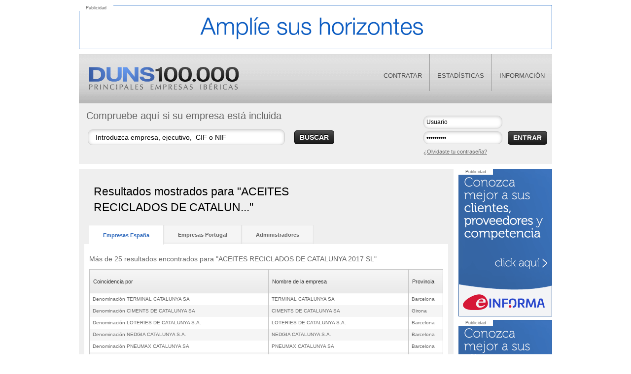

--- FILE ---
content_type: text/html;charset=UTF-8
request_url: https://www.duns100000.com/ficha_empresa/ACEITES-RECICLADOS-DE-CATALUNYA-2017-SL_QjY3MTM4MTk4_de-Madrid.html
body_size: 19604
content:
<!DOCTYPE HTML   >
<html lang='es-ES'><head><title>Resultados de la búsqueda en el Duns 100000 directorio de empresas de España y Portugal.</title><meta name="title" content="Duns 100000 Principales Empresas Ibéricas. Empresas de España y Portugal."/><meta name="DC.Title" content="Resultados de la búsqueda en el Duns 100000 directorio de empresas de España y Portugal."/><meta http-equiv="title" content="Resultados de la búsqueda en el Duns 100000 directorio de empresas de España y Portugal."/><META NAME="Description" CONTENT="Resultados de la búsqueda entre las 100.000 principales empresas de España y Portugal, búsqueda por razón social, marca, denominación comercial, administradores."/><meta http-equiv="description" content="Resultados de la búsqueda [BUSQUEDA] entre las 100.000 principales empresas de España y Portugal, búsqueda por razón social, marca, denominación comercial, administradores."/><meta http-equiv="Content-Type" content="text/html; UTF-8"><meta name="ROBOTS" content="NOINDEX, NOFOLLOW"><meta http-equiv='Content-Language' content='es'/><link rel="icon" href="/img/favicon.ico">
<link rel="apple-touch-icon" href="/img/apple-touch-icon-57x57-precomposed.png" /><link rel="apple-touch-icon" sizes="72x72" href="/img/apple-touch-icon-72x72-precomposed.png" /><link rel="apple-touch-icon" sizes="114x114" href="/img/apple-touch-icon-114x114-precomposed.png" /><link rel="apple-touch-icon" sizes="144x144" href="/img/apple-touch-icon-144x144-precomposed.png" /><script defer type="text/javascript">window.gdprAppliesGlobally=false;(function(){function a(e){if(!window.frames[e]){if(document.body&&document.body.firstChild){var t=document.body;var n=document.createElement("iframe");n.style.display="none";n.name=e;n.title=e;t.insertBefore(n,t.firstChild)}
else{setTimeout(function(){a(e)},5)}}}function e(n,r,o,c,s){function e(e,t,n,a){if(typeof n!=="function"){return}if(!window[r]){window[r]=[]}var i=false;if(s){i=s(e,t,n)}if(!i){window[r].push({command:e,parameter:t,callback:n,version:a})}}e.stub=true;function t(a){if(!window[n]||window[n].stub!==true){return}if(!a.data){return}
var i=typeof a.data==="string";var e;try{e=i?JSON.parse(a.data):a.data}catch(t){return}if(e[o]){var r=e[o];window[n](r.command,r.parameter,function(e,t){var n={};n[c]={returnValue:e,success:t,callId:r.callId};a.source.postMessage(i?JSON.stringify(n):n,"*")},r.version)}}
if(typeof window[n]!=="function"){window[n]=e;if(window.addEventListener){window.addEventListener("message",t,false)}else{window.attachEvent("onmessage",t)}}}e("__tcfapi","__tcfapiBuffer","__tcfapiCall","__tcfapiReturn");a("__tcfapiLocator");(function(e){
	 var t=document.createElement("script");t.id="spcloader";t.type="text/javascript";t.async=true;t.src="https://sdk.privacy-center.org/"+e+"/loader.js?target="+document.location.hostname;t.charset="utf-8";var n=document.getElementsByTagName("script")[0];n.parentNode.insertBefore(t,n)})("b83bbd5d-9864-4f6c-b0dd-2f21e712f295")})();
</script>
<!-- DIDOMI END -->
<!-- Google Tag Manager --><script>(function(w,d,s,l,i){w[l]=w[l]||[];w[l].push({'gtm.start':
new Date().getTime(),event:'gtm.js'});var f=d.getElementsByTagName(s)[0],
j=d.createElement(s),dl=l!='dataLayer'?'&l='+l:'';j.async=true;j.src=
'https://www.googletagmanager.com/gtm.js?id='+i+dl;f.parentNode.insertBefore(j,f);
})(window,document,'script','dataLayer','GTM-W76BZDC');</script>
<!-- End Google Tag Manager --><script type="text/javascript" language="JavaScript">var root_page="/servlet/app";var this_page="/servlet/app/screen/SProducto/prod/BUSCADOR/reload/1/demp_denom_social_encode/ACEITES%2520RECICLADOS%2520DE%2520CATALUNYA%25202017%2520SL/demp_denom_social/ACEITES+RECICLADOS+DE+CATALUNYA+2017+SL/empresa/ACEITES-RECICLADOS-DE-CATALUNYA-2017-SL_QjY3MTM4MTk4_de-Madrid.html/codzona/DZONA_EMP_CODZONA";</script>
<link rel="stylesheet" href="/css/_min/all.css?0010120251218">
<!--[if lte IE 7]><link rel="stylesheet" type="text/css" media="all" href="/css/_min/general_ie7.css" /><![endif]-->
<link rel="StyleSheet" href="/js/_min/vendor/kendoui/styles/kendo.default.min.css" type="text/css" media="screen" />
<script src='/js/_min/vendor/jquery-1.8.2.min.js'></script>
<script src="/js/_min/literales/literales_01.js?0010120251218" ></script>
<script language="JavaScript" type="text/javascript" src="/js/_min/util.js?0010120251218"></script>
<script type="text/javascript" src="/js/_min/vendor/kendoui/kendo.web.min.js"></script>
<script type="text/javascript" src="/js/_min/util_kendoui.js?0010120251218"></script>
</head><body> <!--[if lt IE 7]>
     <p class="chromeframe">Est&aacute; usando un navegador anticuado. <a href="http://browsehappy.com/">Actualice su navegador</a> o <a href="http://www.google.com/chromeframe/?redirect=true">instale Google Chrome Frame</a> para navegar mejor por esta web.</p>
 <![endif]-->
<div id="wrap">

    
    
    <div id="banner"><div class='publi'>Publicidad</div><a href='https://www.duns100000.com/licencia_de_acceso' target='_blank'><img class='banner' src='/img/banners/Duns100000_RankingEmpresas_2016.gif' alt='publicidad' width='960' height='90' border='0'></a></div>
<div id="top"><!-- cabecera -->
	<div class="fleft">
		<a href="/">
			<img src="/img/logos/Logo_Duns100000.png" alt="Duns100000" title="Base de datos de empresas" align="left" id="logo" />
		</a>
	</div>
	<div id="menusup">
		<ul class="menu fright">
			<li>
				<a href="/licencia_de_acceso" class="tooltip" title="Env&iacute;e sus datos y reciba una llamada en breve">contratar</a>
			</li>
			<li>
				<a id="tab-estadisticas-up-home" href="/distribucion_empresas_ibericas" class="tooltip" title="Compruebe GRATIS las estadísticas de la Base de Datos de las mejores 100.000 empresas Ib&eacute;ricas">estad&iacute;sticas</a>
			</li>
			<li>
				<a href="/informacion">informaci&oacute;n</a>
			</li>
		</ul>
	</div>
	<script>
		D$$("#tab-estadisticas-up-home").on("click", function(){D$$.fancybox.showActivity();});
	</script>
</div>
<div class="clear"></div>

	
	<div id="botonera">
<div id="buscador">
	<div id="form_busca">
		<p style="font-size:20px;">Compruebe aqu&iacute; si su empresa est&aacute; incluida</p>
		<form action="/servlet/app/prod/BUSCADOR/" method="post" id="form_buscaempresas" >
			<input id="buscaempresas" name="DEMP_DENOM_SOCIAL" type="text" value="Introduzca empresa, ejecutivo,  CIF o NIF" class="inputbusca" style="width:400px;" aria-label="Buscar empresas"/>&nbsp;
			&#160;
			<button class="black" id="boton_menu_buscaempresas">BUSCAR</button>
			&#160;
			<img id="pirulillo-loading" class="hide" src="/img/ico/loading.gif" alt="Cargando" />
		</form>
	</div>
	<div id="form_user" class="fright">
		<form name="formulario_login">
			<!-- 
				Este formulario se controla con javascript
				Los campos no pueden ser recordados por el navegador 
				debido a que no se envia desde aqui sino desde peticion AJAX
			 -->
			<input id="user" type="text" value="Usuario" style="margin-top:25px;" aria-label="Usuario"/><br/> 
			<input id="pwd" type="password" value="Contrase&ntilde;a" aria-label="Contraseña" />
			&nbsp;<button class="black" id="validar_login" ><strong>ENTRAR</strong></button><br/>
			<a href="javascript:;" id="lnk_olvido_contrasena">&iquest;Olvidaste tu contrase&ntilde;a?</a>
		</form>
	</div>
</div>

<div id="contenedorOlvidoContrasena" class="hide">
	<p>Introduzca el email asociado a su cuenta de usuario y recibirá su contraseña.</p>
	<p><span>Inserte aquí su email:</span></p>
	<p align="center">
		<label for="inputEvio">
			<input type="text" maxlength="50" style="width:184px;" id="inputEvio"></input>
			&#160;
			<button id="enviaContrasenia">Enviar</button>
			&#160;
			<img id="pirulillo-loading-contrasenia" class="hide" src="/img/ico/loading.gif" alt="Cargando"></img></p>
		</label>
	<p>Si tampoco recuerda su nombre de usuario, contacte con nuestro Servicio de Atención<br/> al Cliente en el 900 176 076.</p>
	<div id="mensaje-error" class="pb20"></div>
</div>
</div>

	<div id="cuerpo">
<div><div class="cuerpo-gris"><div class="titular fleft" class>Resultados mostrados para &quot;ACEITES RECICLADOS DE CATALUN...&quot;</div><div class="clear"></div><div class="k-content bg_grey" id="example"><ul class="tabs"><li><a href="#busqueda_normal">Empresas Espa&ntilde;a</a><li><a href="#busqueda_pt">Empresas Portugal</a><li><a href="#busquedaAdmin">Administradores</a></ul><div class="tab-content" id="busqueda_normal"><p>M&aacute;s de 25 resultados encontrados para &quot;ACEITES RECICLADOS DE CATALUNYA 2017 SL&quot;</p><div class="clear"></div><div class="k-grid k-widget"><table cellspacing="0" class="k-selectable" id="tabla_kendo_publica_1"><thead class="k-grid-header"><tr><th class="k-header">Coincidencia por</th><th class="k-header">Nombre de la empresa</th><th class="k-header">Provincia</th></tr></thead><tbody><tr class="kendo-publica" onclick="location.href ='/ficha_empresa/TERMINAL-CATALUNYA-SA_QTU4ODk4NDg3_de-Barcelona.html'"><td><a href="/ficha_empresa/TERMINAL-CATALUNYA-SA_QTU4ODk4NDg3_de-Barcelona.html">Denominaci&oacute;n TERMINAL CATALUNYA SA</a></td><td>TERMINAL CATALUNYA SA</td><td>Barcelona</td></tr><tr class="k-alt kendo-publica" onclick="location.href ='/ficha_empresa/CIMENTS-DE-CATALUNYA-SA_QTE3NDEyMDcz_de-Girona.html'"><td><a href="/ficha_empresa/CIMENTS-DE-CATALUNYA-SA_QTE3NDEyMDcz_de-Girona.html">Denominaci&oacute;n CIMENTS DE CATALUNYA SA</a></td><td>CIMENTS DE CATALUNYA SA</td><td>Girona</td></tr><tr class="kendo-publica" onclick="location.href ='/ficha_empresa/LOTERIES-DE-CATALUNYA-S.A._QTA2OTQ1MzIz_de-Barcelona.html'"><td><a href="/ficha_empresa/LOTERIES-DE-CATALUNYA-S.A._QTA2OTQ1MzIz_de-Barcelona.html">Denominaci&oacute;n LOTERIES DE CATALUNYA S.A.</a></td><td>LOTERIES DE CATALUNYA S.A.</td><td>Barcelona</td></tr><tr class="k-alt kendo-publica" onclick="location.href ='/ficha_empresa/NEDGIA-CATALUNYA-S.A._QTYzNDg1ODkw_de-Barcelona.html'"><td><a href="/ficha_empresa/NEDGIA-CATALUNYA-S.A._QTYzNDg1ODkw_de-Barcelona.html">Denominaci&oacute;n NEDGIA CATALUNYA S.A.</a></td><td>NEDGIA CATALUNYA S.A.</td><td>Barcelona</td></tr><tr class="kendo-publica" onclick="location.href ='/ficha_empresa/PNEUMAX-CATALUNYA-SA_QTYyMjUzNTYy_de-Barcelona.html'"><td><a href="/ficha_empresa/PNEUMAX-CATALUNYA-SA_QTYyMjUzNTYy_de-Barcelona.html">Denominaci&oacute;n PNEUMAX CATALUNYA SA</a></td><td>PNEUMAX CATALUNYA SA</td><td>Barcelona</td></tr><tr class="k-alt kendo-publica" onclick="location.href ='/ficha_empresa/PONEX-2017-SA._QTA0ODY3NTk0_de-Almeria.html'"><td><a href="/ficha_empresa/PONEX-2017-SA._QTA0ODY3NTk0_de-Almeria.html">Denominaci&oacute;n PONEX 2017 SA.</a></td><td>PONEX 2017 SA.</td><td>Almer&iacute;a</td></tr><tr class="kendo-publica" onclick="location.href ='/ficha_empresa/RANK-CATALUNYA-SA_QTgwNzMyMTgz_de-Barcelona.html'"><td><a href="/ficha_empresa/RANK-CATALUNYA-SA_QTgwNzMyMTgz_de-Barcelona.html">Denominaci&oacute;n RANK CATALUNYA SA</a></td><td>RANK CATALUNYA SA</td><td>Barcelona</td></tr><tr class="k-alt kendo-publica" onclick="location.href ='/ficha_empresa/RECICLADOS-INTEGRALES-SA_QTk3MTYzNjUz_de-Valencia.html'"><td><a href="/ficha_empresa/RECICLADOS-INTEGRALES-SA_QTk3MTYzNjUz_de-Valencia.html">Denominaci&oacute;n RECICLADOS INTEGRALES SA</a></td><td>RECICLADOS INTEGRALES SA</td><td>Valencia</td></tr><tr class="kendo-publica" onclick="location.href ='/ficha_empresa/SEK-CATALUNYA-SA_QTYwNjM2MDgx_de-Barcelona.html'"><td><a href="/ficha_empresa/SEK-CATALUNYA-SA_QTYwNjM2MDgx_de-Barcelona.html">Denominaci&oacute;n SEK CATALUNYA SA</a></td><td>SEK CATALUNYA SA</td><td>Barcelona</td></tr><tr class="k-alt kendo-publica" onclick="location.href ='/ficha_empresa/SERTRANS-CATALUNYA-SA_QTU5MzYyNTc0_de-Barcelona.html'"><td><a href="/ficha_empresa/SERTRANS-CATALUNYA-SA_QTU5MzYyNTc0_de-Barcelona.html">Denominaci&oacute;n SERTRANS CATALUNYA SA</a></td><td>SERTRANS CATALUNYA SA</td><td>Barcelona</td></tr><tr class="kendo-publica" onclick="location.href ='/ficha_empresa/SETRAMPARK-CATALUNYA-SA_QTU4NzA5MDA3_de-Barcelona.html'"><td><a href="/ficha_empresa/SETRAMPARK-CATALUNYA-SA_QTU4NzA5MDA3_de-Barcelona.html">Denominaci&oacute;n SETRAMPARK CATALUNYA, SA</a></td><td>SETRAMPARK CATALUNYA, SA</td><td>Barcelona</td></tr><tr class="k-alt kendo-publica" onclick="location.href ='/ficha_empresa/ACEITES-ABASA-SAU_QTE0NDgyNTgy_de-Sevilla.html'"><td><a href="/ficha_empresa/ACEITES-ABASA-SAU_QTE0NDgyNTgy_de-Sevilla.html">Denominaci&oacute;n ACEITES ABASA SAU</a></td><td>ACEITES ABASA SAU</td><td>Sevilla</td></tr><tr class="kendo-publica" onclick="location.href ='/ficha_empresa/ACEITES-ALBERT-SA_QTQ2NDI3NzEy_de-Valencia.html'"><td><a href="/ficha_empresa/ACEITES-ALBERT-SA_QTQ2NDI3NzEy_de-Valencia.html">Denominaci&oacute;n ACEITES ALBERT SA</a></td><td>ACEITES ALBERT SA</td><td>Valencia</td></tr><tr class="k-alt kendo-publica" onclick="location.href ='/ficha_empresa/ACEITES-CARRION-SA_QTQ1MDM3MjE1_de-Toledo.html'"><td><a href="/ficha_empresa/ACEITES-CARRION-SA_QTQ1MDM3MjE1_de-Toledo.html">Denominaci&oacute;n ACEITES CARRION SA</a></td><td>ACEITES CARRION SA</td><td>Toledo</td></tr><tr class="kendo-publica" onclick="location.href ='/ficha_empresa/ACEITES-DE-MORA-SA_QTI4NDUyMTc1_de-Madrid.html'"><td><a href="/ficha_empresa/ACEITES-DE-MORA-SA_QTI4NDUyMTc1_de-Madrid.html">Denominaci&oacute;n ACEITES DE MORA SA</a></td><td>ACEITES DE MORA SA</td><td>Madrid</td></tr><tr class="k-alt kendo-publica" onclick="location.href ='/ficha_empresa/ACEITES-DE-SEMILLAS-SA_QTA4MDc3NjQ2_de-Barcelona.html'"><td><a href="/ficha_empresa/ACEITES-DE-SEMILLAS-SA_QTA4MDc3NjQ2_de-Barcelona.html">Denominaci&oacute;n ACEITES DE SEMILLAS, SA</a></td><td>ACEITES DE SEMILLAS, SA</td><td>Barcelona</td></tr><tr class="kendo-publica" onclick="location.href ='/ficha_empresa/ACEITES-ECHINAC-SA_QTE4MDQ3MjY2_de-Granada.html'"><td><a href="/ficha_empresa/ACEITES-ECHINAC-SA_QTE4MDQ3MjY2_de-Granada.html">Denominaci&oacute;n ACEITES ECHINAC SA</a></td><td>ACEITES ECHINAC SA</td><td>Granada</td></tr><tr class="k-alt kendo-publica" onclick="location.href ='/ficha_empresa/ACEITES-EL-CARRASCAL-SOCIEDAD-ANONIMA._QTIzMDY5Njkz_de-Jaen.html'"><td><a href="/ficha_empresa/ACEITES-EL-CARRASCAL-SOCIEDAD-ANONIMA._QTIzMDY5Njkz_de-Jaen.html">Denominaci&oacute;n ACEITES EL CARRASCAL SOCIEDAD ANONIMA.</a></td><td>ACEITES EL CARRASCAL SOCIEDAD ANONIMA.</td><td>Ja&eacute;n</td></tr><tr class="kendo-publica" onclick="location.href ='/ficha_empresa/ACEITES-FUENTEGRANDE-SA_QTE0MjAxNTEx_de-Cordoba.html'"><td><a href="/ficha_empresa/ACEITES-FUENTEGRANDE-SA_QTE0MjAxNTEx_de-Cordoba.html">Denominaci&oacute;n ACEITES FUENTEGRANDE SA</a></td><td>ACEITES FUENTEGRANDE SA</td><td>C&oacute;rdoba</td></tr><tr class="k-alt kendo-publica" onclick="location.href ='/ficha_empresa/ACEITES-LA-CANAL-SA_QTQ2Mjk0ODk4_de-Valencia.html'"><td><a href="/ficha_empresa/ACEITES-LA-CANAL-SA_QTQ2Mjk0ODk4_de-Valencia.html">Denominaci&oacute;n ACEITES LA CANAL SA</a></td><td>ACEITES LA CANAL SA</td><td>Valencia</td></tr><tr class="kendo-publica" onclick="location.href ='/ficha_empresa/ACEITES-LA-PEDRIZA-SA_QTA0MzMzOTEw_de-Almeria.html'"><td><a href="/ficha_empresa/ACEITES-LA-PEDRIZA-SA_QTA0MzMzOTEw_de-Almeria.html">Denominaci&oacute;n ACEITES LA PEDRIZA SA</a></td><td>ACEITES LA PEDRIZA SA</td><td>Almer&iacute;a</td></tr><tr class="k-alt kendo-publica" onclick="location.href ='/ficha_empresa/ACEITES-MANZANO-SA_QTMwMDEwMTkz_de-Murcia.html'"><td><a href="/ficha_empresa/ACEITES-MANZANO-SA_QTMwMDEwMTkz_de-Murcia.html">Denominaci&oacute;n ACEITES MANZANO SA</a></td><td>ACEITES MANZANO SA</td><td>Murcia</td></tr><tr class="kendo-publica" onclick="location.href ='/ficha_empresa/ACEITES-MILLAS-SA_QTA4NzEwMDU1_de-Barcelona.html'"><td><a href="/ficha_empresa/ACEITES-MILLAS-SA_QTA4NzEwMDU1_de-Barcelona.html">Denominaci&oacute;n ACEITES MILLAS SA</a></td><td>ACEITES MILLAS SA</td><td>Barcelona</td></tr><tr class="k-alt kendo-publica" onclick="location.href ='/ficha_empresa/ACEITES-MONTALBAN-SA._QTE0OTI2NDcx_de-Cordoba.html'"><td><a href="/ficha_empresa/ACEITES-MONTALBAN-SA._QTE0OTI2NDcx_de-Cordoba.html">Denominaci&oacute;n ACEITES MONTALBAN SA.</a></td><td>ACEITES MONTALBAN SA.</td><td>C&oacute;rdoba</td></tr><tr class="kendo-publica" onclick="location.href ='/ficha_empresa/ACEITES-PENIBETICOS-SA_QTIzMjE3MjE5_de-Jaen.html'"><td><a href="/ficha_empresa/ACEITES-PENIBETICOS-SA_QTIzMjE3MjE5_de-Jaen.html">Denominaci&oacute;n ACEITES PENIBETICOS SA</a></td><td>ACEITES PENIBETICOS SA</td><td>Ja&eacute;n</td></tr></tbody></table></div></div><div class="tab-content" id="busqueda_pt"><div class="clear"></div><div class="notice m40" id="no-resultados-busqueda">No se han encontrado resultados.</div></div><div class="tab-content" id="busquedaAdmin"><div class="clear"></div><div class="notice m40" id="no-resultados-busqueda">No se han encontrado resultados.</div></div><script type="text/javascript">
							var denominacion_busqueda = unescape("ACEITES%20RECICLADOS%20DE%20CATALUNYA%202017%20SL");
						
					D$$("#boton_menu_buscaempresas").removeAttr("disabled").removeClass("disabled");
					D$$("#pirulillo-loading").addClass("hide");
					D$$("#buscador").removeClass("pb300");
					</script><div class="clear"></div></div></div><div class="tab-content"></div></div></div>

	<div class="banners"><div class='publi'>Publicidad</div><a href='https://www.einforma.com' target='_blank'><img class='banner' src='/img/banners/InformesEmpresa.gif' alt='publicidad' width='190' height='300' border='0'></a><div class="separacion_banners">&#160;</div>
<div class='publi'>Publicidad</div><a href='https://www.einforma.com/' target='_blank'><img class='banner' src='/img/banners/InformesEmpresa.gif' alt='publicidad' width='190' height='300' border='0'></a>
</div>
	
	<div class="clear"></div>
	
	<div class="pie clearfix mt10"><div class="col_5">
	<a href="http://www.informa.es" title="Informa D&amp;B" rel="nofollow">&copy; 2026 INFORMA D&B</a>. Todos los derechos reservados
	<ul style="margin-left: 0px;">
		<li style="padding-left: 0px;margin-left: 0px;border-left: 0px;"><a href="/sobre_informa">Quiénes Somos</a></li>
		<li><a href="/textos-legales">Textos legales</a></li>
		<li><a href="javascript:Didomi.preferences.show()">Configuración de cookies</a></li>
		<li><a href="/informacion/tarifas_Duns100000">Tarifas</a></li>
		<li><a href="/mapa_web">Mapa web</a></li>
	</ul>
</div>
<div class="col_2" style="font-size:15px;">
	Cont&aacute;ctanos en el<br><span style="font-size: 20px;">900 176 076</span>
</div>
<div class="col_5">
	<a href="https://www.confianzaonline.es/empresas/informa.html" rel="nofollow" class="mr5 nounderline" target="_blank">
		<img src="https://cdn.einforma.com/assets/images/einforma/logos/logo-ecommerce-color.svg" alt="Ecommerce Europa" title="Ecommerce Europa">
	</a>
	<a href="https://www.confianzaonline.es/empresas/informa.html" rel="nofollow" class="mr5 nounderline" target="_blank" alt="Confianza Online" title="Confianza Online">
		<img src="/img/confonline.png" alt="Confianza online">
	</a>
	<a href="/servlet/app/prod/INFO_PIE_DB" rel="nofollow" id="sello-dun-bradstreet" class="nounderline" alt="D&B" title="D&B">
		<img src="/img/duns.png" alt="Dun&Bradstreet" />
	</a>
</div>
</div>
	
	
	
</div>
<script src='/js/_min/vendor/modernizr-2.6.1.min.js'></script>
<script src='/js/_min/vendor/kickstart.js?0010120251218'></script>
<script type="text/javascript" language="JavaScript">ejecutaCallBacks();</script><!-- Google Tag Manager (noscript) --><noscript><iframe src="https://www.googletagmanager.com/ns.html?id=GTM-W76BZDC"
height="0" width="0" style="display:none;visibility:hidden"></iframe></noscript>
<!-- End Google Tag Manager (noscript) --></body></html>

--- FILE ---
content_type: text/css
request_url: https://www.duns100000.com/css/_min/all.css?0010120251218
body_size: 73355
content:
html,button,select,textarea{color:#666}body{font-size:1em;line-height:1.4;background-position:0 110px;background-repeat:repeat-x}#wrap{width:960px;margin:0 auto 30px auto;padding:0;border:0 solid #ccc;position:relative}::-moz-selection{background:#b3d4fc;text-shadow:none}::selection{background:#b3d4fc;text-shadow:none}hr{display:block;height:1px;border:0;border-top:1px solid #ccc;margin:1em 0;padding:0}img{vertical-align:middle}fieldset{border:0;margin:0;padding:0}textarea{resize:vertical}.chromeframe{margin:.2em 0;background:#ccc;color:#000;padding:.2em 0}.clear{clear:both}.separacion_banners{line-height:2px}#banner{padding:10px 0 10px 0;height:90px}#top{background-image:url(/img/bg_cabecera.png);background-repeat:repeat-x;height:100px}#form_login{margin-top:10px;margin-right:20px;float:right}#form_login a{color:#fff;font-size:10px;display:block;margin-top:3px}#form_login button.blue{font-size:10px}#logo{margin:25px 0 5px 20px;float:left}#buscador{margin:0 0 10px 0;padding:0 10px 0 15px;background-color:#efefef;background-repeat:repeat-x;height:123px}#form_busca2{margin-top:75px;margin-left:200px;margin-bottom:100px}#form_busca{float:left;margin:0 15px 20px 0}#form_user input{padding:5px 5px 5px 5px;font-size:12px;margin-left:80px}#form_user a{font-size:11px;color:#666;margin-left:80px}#form_user2 input{padding:5px 5px 5px 15px;width:110px;font-size:13px}#form_user2 a{font-size:11px;color:#666;float:right}#menu_interior{background-image:url(/img/bg_search_box.jpg);background-repeat:repeat-x;height:100px}#menu_interior ul li strong{margin:0 10px 5px 0}#cuerpo{width:760px;float:left;background-color:#efefef}#contacto{float:right;text-align:right;padding:5px 5px}#contacto #telefono{color:#004c99;font-size:1.5em}.titular{font-size:23px;margin:20px 0 20px 20px;color:#000;font-family:Helvetica,'Helvetica Neue',Tahoma,Arial,'Geneva',sans-serif;float:left;max-width:450px}.titular--wd100{max-width:100%}.award{float:right;width:100px;height:78px;display:inline-block;text-align:center;padding-top:21px;font-size:45px;font-family:'Lusitana',serif;margin-left:30px}.award100{padding-top:26px;font-size:35px}.nacional{background:url(/img/prize_nacional.png) no-repeat}.provincial{background:url(/img/prize_provincial.png) no-repeat}.sectorial{background:url(/img/prize_sectorial.png) no-repeat}.titularFancy{font-size:23px;margin:1px 0 10px 20px;color:#000;font-family:Helvetica,'Helvetica Neue',Tahoma,Arial,'Geneva',sans-serif;float:left}#tabr1 #titular{width:450px}.subtitular{margin:10px;color:#326ed8;font-weight:bold}.k-selectable{font-size:12px;border:1px #ccc solid}.k-selectable tr:hover{color:#fff;background-color:#4b99e4}.k-grid-header{font-size:14px}.k-alt{background-color:#f9f9f9}.rankeo{background:url(/img/bg_rankeo.png);border-radius:10px;text-align:center;padding:18px 20px 15px 20px}.rankeo span{color:#2c71bc;font-size:23px;line-height:22px}.banners{float:right}.banners img{margin-bottom:5px}p{font-family:Arial;font-size:14px}.pie{clear:both;display:block;width:100%;border-top:1px solid #ccc;border-bottom:1px solid #ccc;color:#757575;font-size:12px;margin:20px 0 20px 0}.pie li{display:inline;color:#747474;font-size:12px;border-left:solid 1px #747474;padding:1px 10px 1px 10px;margin:20px 0 20px 0}.pie li a{text-decoration:none;color:#747474}.pie li a:hover{color:#3ebdff}#pestana_mapas{min-width:400px;background-color:#fff}td.navegacion_atras{background-image:url(/img/bg_navegacion.png)}td.navegacion_delan{background-image:url(/img/bg_navegacion2.png)}td.navegacion_atras,td.navegacion_delan{width:104px;height:34px;background-repeat:no-repeat;background-position:center}.navegacion_atras a,.navegacion_delan a{font-size:12px;padding:12px 0 10px 20px;text-decoration:none;text-align:center;color:#5f5f60}.navegacion_atras a:hover,.navegacion_delan a:hover{text-decoration:underline}.bg_white{background-color:#fff!important;border:1px solid #ccc}.bg_grey{background-color:#efefef!important}.ir{background-color:transparent;border:0;overflow:hidden;text-indent:-9999px}.ir:before{content:"";display:block;width:0;height:100%}.hidden{display:none!important;visibility:hidden}.visuallyhidden{border:0;clip:rect(0 0 0 0);height:1px;margin:-1px;overflow:hidden;padding:0;position:absolute;width:1px}.visuallyhidden.focusable:active,.visuallyhidden.focusable:focus{clip:auto;height:auto;margin:0;overflow:visible;position:static;width:auto}.invisible{visibility:hidden}.clearfix:before,.clearfix:after{content:" ";display:table}.clearfix:after{clear:both}.clearfix{zoom:1}@media print{*{background:transparent!important;color:#000!important;-webkit-box-shadow:none!important;box-shadow:none!important;text-shadow:none!important}a,a:visited{text-decoration:underline}a[href]:after{content:" (" attr(href) ")"}abbr[title]:after{content:" (" attr(title) ")"}.ir a:after,a[href^="javascript:"]:after,a[href^="#"]:after{content:""}pre,blockquote{border:1px solid #999;page-break-inside:avoid}thead{display:table-header-group}tr,img{page-break-inside:avoid}img{max-width:100%!important}@page{margin:.5cm}p,h2,h3{orphans:3;widows:3}h2,h3{page-break-after:avoid}}html{overflow-y:scroll}.fleft{float:left!important;position:relative}.fright{float:right!important}.color-red{color:red!important}.bg_grey{background-color:#efefef!important}.bgcolor-gris{background-color:#f5f5f5}.bgcolor-blanco{background-color:#fff}.cuerpo-gris{background-color:#efefef!important;padding:10px}.cuerpo-blanco{background-color:#fff!important;border:1px solid #efefef;padding:10px}.tab-content-gris{border:1px solid #efefef;clear:both;background-color:#efefef;padding:10px}.tab-content{padding:10px}.graficas-fancy{margin:0;overflow:auto;height:425px;position:relative}.graficas-print{margin:0!important}.mauto{margin:auto}.m0{margin:0!important}.m10{margin:10px!important}.m15{margin:15px!important}.m20{margin:20px!important}.mt0{margin-top:0!important}.mt5{margin-top:5px!important}.mt10{margin-top:10px!important}.mt15{margin-top:15px!important}.mt20{margin-top:20px!important}.mt30{margin-top:30px!important}.mt75{margin-top:75px!important}.mt200{margin-top:200px!important}.mb0{margin-bottom:0!important}.mb10{margin-bottom:10px!important}.mb20{margin-bottom:20px!important}.mb40{margin-bottom:40px!important}.ml0{margin-left:0!important}.ml5{margin-left:5px!important}.ml10{margin-left:10px!important}.ml20{margin-left:20px!important}.ml20{margin-left:20px!important}.ml70{margin-left:70px!important}.mr5{margin-right:5px!important}.mr35{margin-right:35px!important}.p0{padding:0!important}.p5{padding:5px!important}.p10{padding:10px!important}.p20{padding:20px!important}.pt5{padding-top:5px!important}.pt10{padding-top:10px!important}.pt20{padding-top:20px!important}.pt30{padding-top:30px!important}.pr10{padding-right:10px!important}.pb10{padding-bottom:10px!important}.pb20{padding-bottom:20px!important}.pb30{padding-bottom:30px!important}.pb50{padding-bottom:50px!important}.pl15{padding-left:15px!important}.w100{width:100%}.wd900px{width:900px}.wd790px{width:790px}.wd700px{width:700px}.wd500px{width:500px}.wd600px{width:600px}.wd650px{width:650px}.h100{height:100%}.h100px{height:100px}.h200px{height:200px}.h400px{height:400px}.h500px{height:500px}.h600px{height:600px}.fs13{font-size:13px}.fs14{font-size:14px}.fs15{font-size:15px}.fs10{font-size:10px}.fs20{font-size:20px}.fs22{font-size:22px}.fs24{font-size:24px}.fs08em{font-size:.8em}.fs09em{font-size:.9em}.bold{font-weight:bold}.txt-center{text-align:center}.txt-left{text-align:left}.txt-right{text-align:right}.letra-pequena{font-size:.8em}.title02{font-family:Arial,Helvetica,sans-serif;font-size:20px;color:#505050;line-height:.95em;padding-bottom:10px;letter-spacing:-0.025em}.title04{font-family:Arial,Helvetica,sans-serif;font-size:1.33em;color:#505050;line-height:.95em;padding-bottom:10px}.title05{font-family:Arial,Helvetica,sans-serif;font-size:1.16em;color:#757575;font-weight:bold;line-height:.95em;padding:0 0 10px 0}.nounderline{text-decoration:none}.flecha-down{background:url('/img/ico/flecha-down.png') no-repeat;width:12px;height:12px;cursor:pointer}.flecha-up{background:url('/img/ico/flecha-up.png') no-repeat;width:12px;height:7px;cursor:pointer}.flecha-right{background:url('/img/ico/flecha-right.png') no-repeat;width:12px;height:12px;cursor:pointer}.mano{cursor:pointer}.posrel{position:relative!important}.postatic{position:static!important}.ws-nowrap{white-space:nowrap}#buscador_public{width:100%;margin:0}.inputpequeno{width:250px}.inputmediano{width:400px}.inputminibusca{width:270px!important}button.disabled{opacity:.5}.tab-content2{border:1px solid #d1d4d7;border-left:1px solid #e5e5e5;clear:both;padding:20px;margin:0 0 40px 0}.colapsible{cursor:pointer;display:inline}.valigntop{vertical-align:top}.contenido_criterios_financiero{width:100%}.contenido_criterios_financiero input[type='button']{padding:5px}.boton_criterios{font-size:1em;padding:5px 10px}.input_medium_seg{width:150px}.input_medium_peque{width:65px}.filtro-segmentacion{border:1px solid grey!important;background:LightGrey!important;color:black!important;font-weight:bold;font-size:12px}.incluye-excluye-cifs{margin:auto;width:350px}.incluye-excluye-cifs{margin:auto;width:350px}.contenido_criterios_otros{width:100%}.contenido_criterios_otros input[type='button']{padding:5px}.table-criterios{margin:0!important}.table-criterios td{padding:5px 0;height:30px}.table-criterios td span.txt{margin:20px 5px}.link-mostrar-criterios-segmentacion a{float:right;margin-top:5px}.link-mostrar-criterios-segmentacion a span{font-size:.8em}.link-mostrar-criterios-segmentacion div.flecha{margin-top:10px;margin-right:5px;float:right}.tablas-cnae-sic-width{width:600px!important;margin:auto}.jquery-arbol .contenido{width:586px;height:410px;overflow-y:auto;border:1px solid #ccc;padding:5px;position:relative}.jquery-arbol .button{position:absolute;right:0;bottom:0}.jquery-arbol .btn_cancelar{position:absolute;right:70px;bottom:3px}.jquery-arbol .titular-arbol{padding:10px;background-color:#eee;border:1px solid #ccc;font-weight:bold;text-align:center;font-size:14px}.jquery-arbol button{float:right;margin-left:10px}.arbol-plus{background:url(/img/ico/arbol-plus.gif)}.arbol-minus{background:url(/img/ico/arbol-minus.gif)}.nodo{margin-left:20px}.nodo .nodo-symbol{width:12px;height:12px;float:left;margin:5px}.nodo .nodo-symbol.rama{cursor:pointer}.nodo .nodo-check{width:auto;padding:2px}.nodo .nodo-check input{margin-right:5px}.nodo .nodo-check p{margin:0}.nodo .nodo-hijos{display:none;margin-left:20px}.boton_arbol_cnae{width:70px;text-align:center}#resultado_ajax .bloque{margin-bottom:10px}#resultado_ajax .bloque.last{border-bottom:1px solid #eee;padding-bottom:20px}#resultado_ajax .bloque .titular-arbol{padding:10px;background-color:#eee;border:1px solid #ccc;margin-bottom:10px;font-size:14px}#resultado_ajax .bloque .contenido{display:block;overflow-y:scroll;padding:10px}#resultado_ajax button{float:right;margin-left:10px}.titular-rango{font-size:.6em;color:#326ed8;font-weight:bold}table.ficha_datos_financieros tr td:first-child,table.ficha_datos_financieros tr th:first-child{text-align:left}table.ficha_datos_financieros tr td,table.ficha_datos_financieros tr th{text-align:right}.logo-impresion{margin-top:30px;margin-right:30px;float:right}.impresion-a4{width:170mm;height:230mm;margin:15px 15px}div.page{width:210mm;height:297mm;position:relative}div.header-print{position:absolute;top:0;right:0;padding:10px;z-index:1}div.body-print{position:relative;padding-top:20mm}div.footer-print{position:absolute;bottom:0;left:0;padding:10px;z-index:1}.titular-impresion{font-size:18px;margin:10px 0 10px 20px;color:black;font-family:Helvetica,'Helvetica Neue',Tahoma,Arial,'Geneva',sans-serif;float:left}.subtitular-impresion{margin:5px;color:#326ed8;font-weight:bold}.textorutabanner{font-size:18px;float:left;padding-right:10px}#mapa_comunidades{min-width:400px;height:400px;margin:0 auto}.cabecera{margin-left:8px}.descripcion ul{margin-left:20px;font-size:14px}.form .fila{float:left;margin:0;padding:0 10px 5px 0}.captcha{border:1px solid #000}.chzn-container-single .chzn-single span,.chzn-container .chzn-results .active-result{font-size:10px}.k-grid{font-size:11px!important;font-family:Verdana,Arial}.k-grid table th{font-size:11px!important;font-family:Verdana,Arial}.k-grid table td{font-size:10px!important;font-family:Verdana,Arial}.k-grid tbody .k-button{min-width:20px!important;width:25px!important}.k-grid .k-grid-header .k-header .k-link{height:auto}.k-grid .k-grid-header .k-header{white-space:normal}.k-datepicker{font-size:15px!important;font-family:Verdana,Arial}.k-upload-button{width:auto!important;font-size:10px!important;font-family:Verdana,Arial}.k-grid>table>tbody>tr:hover,.k-grid-content>table>tbody>tr:hover{color:white!important;background-color:#4b99e4;border-color:#4b99e4;cursor:pointer}.k-grid.nocursor>table>tbody>tr:hover,.k-grid-content>table>tbody>tr:hover{color:white;background-color:#4b99e4;border-color:#4b99e4;cursor:default}.k-grid>table>tbody>tr:hover a,.k-grid-content>table>tbody>tr:hover a{color:#fff!important;text-decoration:none;cursor:pointer!important}.k-grid.nocursor>table>tbody>tr:hover a,.k-grid-content>table>tbody>tr:hover a{color:#fff!important;text-decoration:none;cursor:pointer!important}.k-grid>table>tbody>tr:hover a.k-button,.k-grid-content>table>tbody>tr:hover a.k-button{color:#000!important}.k-grid.nocursor>table>tbody>tr:hover a.k-button,.k-grid-content>table>tbody>tr:hover a.k-button{color:#000!important}.k-animation-container table{font-size:12px}.k-upload .k-upload-button span,.k-upload .k-upload-files span,.k-upload .k-upload-files button{font-size:16px}.kendo-publica{color:#666;text-decoration:none;cursor:pointer!important}.kendo-publica a{color:#666;text-decoration:none;cursor:pointer!important}.kendo-publica_a_hover{color:#fff!important;text-decoration:none;cursor:pointer!important}.k-pager-numbers li{padding:0}.contenedor-fancybox{border:2px solid #ccc;padding:8px;border-radius:8px}.titulo-fancybox{text-align:center;padding:4px;border-radius:4px;font-size:22px;font-family:Tahoma,Geneva,sans-serif}.contenido-fancybox{padding:10px}.botones-fancybox{padding:5px}.boton-izquierda-fancybox{float:left!important;font-size:.8em;padding:5px 10px}.boton-derecha-fancybox{float:right!important;font-size:.8em;padding:5px 10px}.fancybox-width-small{width:300px;margin:auto}.fancybox-width-medium{width:500px;margin:auto}.fancybox-width-large{width:750px;margin:auto}.alert-fancybox{font-size:14px;font-weight:bold}.fancybox-cifs{max-height:200px;text-align:left;overflow:auto}.seo-mensaje{font-family:Helvetica,Tahoma,Geneva,sans-serif;font-size:28px;line-height:30px;color:#3d3f4c}.seo-h4{margin:0;font-family:Helvetica,Tahoma,Geneva,sans-serif;font-size:22px;color:#000;font-weight:normal}.publi{font-size:9px;width:70px;background-color:#fff;text-align:center;position:relative;z-index:1}.banner{margin-top:-12px}form.hform p label{width:150px}p.quiet{padding-left:20px;width:280px}span.quiet{font-size:.875em}#locked{font-weight:bold;color:#333}#unlocked{margin-left:45px}p.quiet img{margin:0 0 0 40px}p.slider{text-align:center}.ui-slider{position:relative;text-align:left;display:block;margin:10px 0 10px 50px;width:155px}.ui-slider-handle{position:absolute;z-index:2;width:16px;height:16px;cursor:pointer;background:#333;top:-4px;margin-left:-8px;border:1px solid #784807}.ui-slider-horizontal{height:10px;background:#ddd;border:1px solid #ccc}.ui-slider-handle:hover,.ui-state-hover,.ui-state-focus,.ui-state-active{background:#aaa}.ui-slider-handle{border-radius:4px;-moz-border-radius:4px;-webkit-border-radius:4px;background:-moz-linear-gradient(top,#ccc,#930);background:-webkit-gradient(linear,left top,left bottom,from(#ccc),to(#930))}.ui-slider-horizontal{border-radius:4px;-moz-border-radius:4px;-webkit-border-radius:4px;background:-moz-linear-gradient(left,#fff,#ddd);background:-webkit-gradient(linear,left top,right top,from(#fff),to(#ddd))}a.ui-state-hover,a.ui-state-focus{background:-moz-linear-gradient(top,#666,#333);background:-webkit-gradient(linear,left top,left bottom,from(#666),to(#333));box-shadow:0 0 10px #ccc;-moz-box-shadow:0 0 10px #ccc;-webkit-box-shadow:0 0 10px #ccc}a.ui-state-active{background:-moz-linear-gradient(top,#ddd,#aaa);background:-webkit-gradient(linear,left top,left bottom,from(#ddd),to(#aaa))}#capa_seo_cookies{position:relative;height:38px;width:960px;margin:0 auto;padding:0}#capa_cookies_pie{position:absolute;top:0;height:38px;line-height:normal;width:100%;margin:0 auto;padding:0}#capa_cookies_pie #epd{width:960px;margin:0 auto}#capa_politica_cookies{position:absolute;top:0;left:0;width:100%}#capa_enlaces_destacados{position:relative;border-top-right-radius:3px;border-bottom-right-radius:3px;border-bottom-left-radius:3px;border-top-left-radius:3px;border-top:1px solid #d1d4d7;border-bottom:1px solid #d1d4d7;border-left:1px solid #d1d4d7;border-right:1px solid #d1d4d7;color:black}#capa_enlaces_destacados ul{padding:0;background-repeat:no-repeat}#capa_enlaces_destacados ul li{display:block;padding:2px 0 2px 10px;margin:0;float:left;background:0;list-style-type:none;font-size:.8em;white-space:nowrap;opacity:.4;filter:alpha(opacity=40)}#capa_enlaces_destacados ul li a{color:black}#capa_enlaces_destacados ul li:hover{opacity:1;filter:alpha(opacity=100)}#capa_enlaces_destacados ul li.first{opacity:.9;filter:alpha(opacity=90)}#epd #cookiesdirective{position:relative;top:0;left:0;padding:0;width:100%;height:auto;font-family:arial;font-size:14px;text-align:center}#epd #cookiesdirective .av-cookies{display:block;position:relative;height:auto;width:100%;margin-left:auto;margin-right:auto}#epd #cookiesdirective .av-cookies .msj-cookies{width:100%;padding:10px 0;vertical-align:middle;border:1px solid #d6d6d6;position:relative;border-radius:5px;background:#fff;background:url([data-uri]ÃƒÂ¢Ã¢â€šÂ¬Ã‚Â¦EiIGhlaWdodD0iMSIgZmlsbD0idXJsKCNncmFkLXVjZ2ctZ2VuZXJhdGVkKSIgLz4KPC9zdmc+);background:-webkit-gradient(linear,left top,left bottom,color-stop(0,#fff),to(#e5e5e5));background:linear-gradient(top,#fff 0,#e5e5e5 100%);filter:progid:DXImageTransform.Microsoft.gradient(startColorstr='#ffffff',endColorstr='#e5e5e5',GradientType=0)}.banner-carrusel{margin:0;width:760px}.banner-carrusel.slide0{background-image:url('/img/slide0.jpg')}.banner-carrusel .mensaje{font-family:Helvetica,Arial,sans-serif;font-size:28px;padding:80px;width:350px;line-height:30px;color:#3d3f4c}#politica_privacidad,#condiciones_generales{width:700px;height:400px;padding:5px;overflow-y:scroll}#politica_cookies{width:700px;height:auto;padding:5px;overflow-y:auto}.parrafo_multicolor{font-size:14px;font-weight:normal}.parrafo_multicolor--highlight{color:#326ed8;font-size:18px}.h4toh1{font-weight:normal;color:black;font-size:22px}ul#selec_loc{width:100%;background-color:white;padding:0;list-style-type:none;overflow-y:scroll}ul#selec_loc li{padding-left:10px;border-radius:10px}ul#selec_loc li.active,ul#selec_loc li:hover{background-color:lightgrey;cursor:pointer}table.politicaPriv{border:1px white solid;width:350px!important;margin:0!important}@media screen and (max-width:1000px){table.politicaPriv{width:336px!important}}table.politicaPriv tbody tr:nth-child(1) td,table.politicaPriv tbody tr td:first-child{color:white!important;background-color:#4d7eba!important;padding:10px 0 10px 0!important;text-align:center;border-bottom:1px white solid}table.politicaPriv tbody tr:nth-child(1) td:nth-child(1),table.politicaPriv tbody tr:nth-child(1) td:nth-child(2){border-right:1px solid white}table.politicaPriv tbody tr:nth-child(2) td:nth-child(2),table.politicaPriv tbody tr:nth-child(2) td:nth-child(3){background-color:#b7cfed!important;padding:10px 0 10px 10px!important;border-right:1px solid white}table.politicaPriv tbody tr:nth-child(3) td:nth-child(2),table.politicaPriv tbody tr:nth-child(3) td:nth-child(3){background-color:#b7cfed!important;padding:10px 0 10px 10px!important;border-right:1px solid white}.preferencias{font-size:1rem;color:black;font-weight:initial}.preferencias a{text-decoration:none}/*! normalize.css v1.0.1 | MIT License | git.io/normalize */article,aside,details,figcaption,figure,footer,header,hgroup,nav,section,summary{display:block}audio,canvas,video{display:inline-block;*display:inline;*zoom:1}audio:not([controls]){display:none;height:0}[hidden]{display:none}html{font-size:100%;-webkit-text-size-adjust:100%;-ms-text-size-adjust:100%}html,button,input,select,textarea{font-family:sans-serif}body{margin:0}a:focus{outline:thin dotted}a:active,a:hover{outline:0}h1{font-size:2em;margin:.67em 0}h2{font-size:1.5em;margin:.83em 0}h3{font-size:1.17em;margin:1em 0}h4{font-size:1em;margin:1.33em 0}h5{font-size:.83em;margin:1.67em 0}h6{font-size:.75em;margin:2.33em 0}abbr[title]{border-bottom:1px dotted}b,strong{font-weight:bold}blockquote{margin:1em 40px}dfn{font-style:italic}mark{background:#ff0;color:#000}p,pre{margin:1em 0}code,kbd,pre,samp{font-family:monospace,serif;_font-family:'courier new',monospace;font-size:1em}pre{white-space:pre;white-space:pre-wrap;word-wrap:break-word}q{quotes:none}q:before,q:after{content:'';content:none}small{font-size:80%}sub,sup{font-size:75%;line-height:0;position:relative;vertical-align:baseline}sup{top:-0.5em}sub{bottom:-0.25em}dl,menu,ol,ul{margin:1em 0}dd{margin:0 0 0 40px}menu,ol,ul{padding:0 0 0 40px}nav ul,nav ol{list-style:none;list-style-image:none}img{border:0;-ms-interpolation-mode:bicubic}svg:not(:root){overflow:hidden}figure{margin:0}form{margin:0}fieldset{border:1px solid #c0c0c0;margin:0 2px;padding:.35em .625em .75em}legend{border:0;padding:0;white-space:normal;*margin-left:-7px}button,input,select,textarea{font-size:100%;margin:0;vertical-align:baseline;*vertical-align:middle}button,input{line-height:normal}button,html input[type="button"],input[type="reset"],input[type="submit"]{-webkit-appearance:button;cursor:pointer;*overflow:visible}button[disabled],input[disabled]{cursor:default}input[type="checkbox"],input[type="radio"]{-webkit-box-sizing:border-box;box-sizing:border-box;padding:0;*height:13px;*width:13px}input[type="search"]{-webkit-appearance:textfield;-webkit-box-sizing:content-box;box-sizing:content-box}input[type="search"]::-webkit-search-cancel-button,input[type="search"]::-webkit-search-decoration{-webkit-appearance:none}button::-moz-focus-inner,input::-moz-focus-inner{border:0;padding:0}textarea{overflow:auto;vertical-align:top}table{border-collapse:collapse;border-spacing:0}#fancybox-loading{position:fixed;top:50%;left:50%;width:40px;height:40px;margin-top:-20px;margin-left:-20px;cursor:pointer;overflow:hidden;z-index:1104;display:none}#fancybox-loading div{position:absolute;top:0;left:0;width:40px;height:480px;background-image:url('/js/vendor/fancybox/fancybox.png')}#fancybox-overlay{position:absolute;top:0;left:0;width:100%;z-index:1100;display:none}#fancybox-tmp{padding:0;margin:0;border:0;overflow:auto;display:none}#fancybox-wrap{position:absolute;left:0;padding:20px;z-index:1101;outline:0;display:none}#fancybox-outer{position:relative;width:100%;height:100%;background:#fff;border-radius:10px;-webkit-box-shadow:0 4px 8px #444;box-shadow:0 4px 8px #444}#fancybox-content{width:0;height:0;padding:0;outline:0;position:relative;overflow:hidden;z-index:1102;border:0 solid #fff;border-radius:10px;-webkit-box-shadow:0 4px 8px #444;box-shadow:0 4px 8px #444}#fancybox-hide-sel-frame{position:absolute;top:0;left:0;width:100%;height:100%;background:transparent;z-index:1101}#fancybox-close{position:absolute;top:-15px;right:-15px;width:30px;height:30px;background:transparent url('/js/vendor/fancybox/fancybox.png') -40px 0;cursor:pointer;z-index:1103;display:none}#fancybox-error{color:#444;font:normal 12px/20px Arial;padding:14px;margin:0}#fancybox-img{width:100%;height:100%;padding:0;margin:0;border:0;outline:0;line-height:0;vertical-align:top}#fancybox-frame{width:100%;height:100%;border:0;display:block}#fancybox-left,#fancybox-right{position:absolute;bottom:0;height:100%;width:35%;cursor:pointer;outline:0;background:transparent url('/js/vendor/fancybox/blank.gif');z-index:1102;display:none}#fancybox-left{left:0}#fancybox-right{right:0}#fancybox-left-ico,#fancybox-right-ico{position:absolute;top:50%;left:-9999px;width:30px;height:30px;margin-top:-15px;cursor:pointer;z-index:1102;display:block}#fancybox-left-ico{background-image:url('/js/vendor/fancybox/fancybox.png');background-position:-40px -30px}#fancybox-right-ico{background-image:url('/js/vendor/fancybox/fancybox.png');background-position:-40px -60px}#fancybox-left:hover,#fancybox-right:hover{visibility:visible}#fancybox-left:hover span{left:20px}#fancybox-right:hover span{left:auto;right:20px}#fancybox-title{font-family:Helvetica;font-size:12px;z-index:1102}.fancybox-title-inside{padding-bottom:10px;text-align:center;color:#333;background:#fff;position:relative}.fancybox-title-outside{padding-top:10px;color:#fff}.fancybox-title-over{position:absolute;bottom:0;left:0;color:#FFF;text-align:left}#fancybox-title-over{padding:10px;background-image:url('/js/vendor/fancybox/fancy_title_over.png');display:block}.fancybox-title-float{position:absolute;left:0;bottom:-20px;height:32px}#fancybox-title-float-wrap{border:0;border-collapse:collapse;width:auto}#fancybox-title-float-wrap td{border:0;white-space:nowrap}#fancybox-title-float-left{padding:0 0 0 15px;background:url('/js/vendor/fancybox/fancybox.png') -40px -90px no-repeat}#fancybox-title-float-main{color:#FFF;line-height:29px;font-weight:bold;padding:0 0 3px 0;background:url('/js/vendor/fancybox/fancybox-x.png') 0 -40px}#fancybox-title-float-right{padding:0 0 0 15px;background:url('/js/vendor/fancybox/fancybox.png') -55px -90px no-repeat}.fancybox-ie6 #fancybox-close{background:transparent;filter:progid:DXImageTransform.Microsoft.AlphaImageLoader(src='/js/vendor/fancybox/fancy_close.png',sizingMethod='scale')}.fancybox-ie6 #fancybox-left-ico{background:transparent;filter:progid:DXImageTransform.Microsoft.AlphaImageLoader(src='/js/vendor/fancybox/fancy_nav_left.png',sizingMethod='scale')}.fancybox-ie6 #fancybox-right-ico{background:transparent;filter:progid:DXImageTransform.Microsoft.AlphaImageLoader(src='/js/vendor/fancybox/fancy_nav_right.png',sizingMethod='scale')}.fancybox-ie6 #fancybox-title-over{background:transparent;filter:progid:DXImageTransform.Microsoft.AlphaImageLoader(src='/js/vendor/fancybox/fancy_title_over.png',sizingMethod='scale');zoom:1}.fancybox-ie6 #fancybox-title-float-left{background:transparent;filter:progid:DXImageTransform.Microsoft.AlphaImageLoader(src='/js/vendor/fancybox/fancy_title_left.png',sizingMethod='scale')}.fancybox-ie6 #fancybox-title-float-main{background:transparent;filter:progid:DXImageTransform.Microsoft.AlphaImageLoader(src='/js/vendor/fancybox/fancy_title_main.png',sizingMethod='scale')}.fancybox-ie6 #fancybox-title-float-right{background:transparent;filter:progid:DXImageTransform.Microsoft.AlphaImageLoader(src='/js/vendor/fancybox/fancy_title_right.png',sizingMethod='scale')}.fancybox-ie .fancybox-bg{background:transparent!important}.fancybox-ie #fancybox-bg-n{filter:progid:DXImageTransform.Microsoft.AlphaImageLoader(src='/js/vendor/fancybox/fancy_shadow_n.png',sizingMethod='scale')}.fancybox-ie #fancybox-bg-ne{filter:progid:DXImageTransform.Microsoft.AlphaImageLoader(src='/js/vendor/fancybox/fancy_shadow_ne.png',sizingMethod='scale')}.fancybox-ie #fancybox-bg-e{filter:progid:DXImageTransform.Microsoft.AlphaImageLoader(src='/js/vendor/fancybox/fancy_shadow_e.png',sizingMethod='scale')}.fancybox-ie #fancybox-bg-se{filter:progid:DXImageTransform.Microsoft.AlphaImageLoader(src='/js/vendor/fancybox/fancy_shadow_se.png',sizingMethod='scale')}.fancybox-ie #fancybox-bg-s{filter:progid:DXImageTransform.Microsoft.AlphaImageLoader(src='/js/vendor/fancybox/fancy_shadow_s.png',sizingMethod='scale')}.fancybox-ie #fancybox-bg-sw{filter:progid:DXImageTransform.Microsoft.AlphaImageLoader(src='/js/vendor/fancybox/fancy_shadow_sw.png',sizingMethod='scale')}.fancybox-ie #fancybox-bg-w{filter:progid:DXImageTransform.Microsoft.AlphaImageLoader(src='/js/vendor/fancybox/fancy_shadow_w.png',sizingMethod='scale')}.fancybox-ie #fancybox-bg-nw{filter:progid:DXImageTransform.Microsoft.AlphaImageLoader(src='/js/vendor/fancybox/fancy_shadow_nw.png',sizingMethod='scale')}button,a.btn,a.btn:visited,a.button,a.button:visited,input[type="submit"],input[type="reset"],input[type="button"]{position:relative;top:0;left:0;margin:0;padding:6px 10px;line-height:100%;border-radius:5px;cursor:pointer;width:auto;overflow:visible;font-size:14px;text-shadow:0 1px 0 #fff;color:#666;text-decoration:none;vertical-align:middle;-webkit-box-sizing:border-box;box-sizing:border-box;display:inline-block;*display:inline;zoom:1;border:1px solid #ccc;background:#fcfcfc;background:-ms-linear-gradient(top,#fcfcfc 0,#e0e0e0 100%);filter:progid:DXImageTransform.Microsoft.gradient(startColorstr='#fcfcfc',endColorstr='#e0e0e0',GradientType=0);background:-webkit-gradient(linear,left top,left bottom,from(#fcfcfc),to(#e0e0e0));background:linear-gradient(top,#fcfcfc 0,#e0e0e0 100%)}button:active,a.btn:active,a.btn:visited:active,a.button:active,a.button:visited:active,input[type="submit"]:active,input[type="reset"]:active,input[type="button"]:active{-webkit-box-shadow:inset 0 3px 5px #000,inset 0 -10px 20px #000;box-shadow:inset 0 3px 5px #000,inset 0 -10px 20px #000}button[disabled],.disabled:active{-webkit-box-shadow:none;box-shadow:none}button,input[type="submit"],input[type="reset"],input[type="button"]{*padding:7px 15px}button.small,a.btn.small,a.button.small{font-size:.8em;padding:5px 10px}button.large,a.btn.large,a.button.large{font-size:1.3em;padding:10px 20px}button.disabled,a.btn.disabled,a.button.disabled{color:#ccc;cursor:default;background:#efefef}button.disabled:hover,a.btn.disabled:hover,a.button.disabled:hover{border:1px solid #ccc;background:#efefef}button:hover,a.btn:hover,a.button:hover,input[type="submit"]:hover,input[type="reset"]:hover,input[type="button"]:hover{border:1px solid #bbb;background:#fcfcfc;background:-ms-linear-gradient(top,#fcfcfc 0,#ededed 100%);filter:progid:DXImageTransform.Microsoft.gradient(startColorstr='#fcfcfc',endColorstr='#ededed',GradientType=0);background:-webkit-gradient(linear,left top,left bottom,from(#fcfcfc),to(#ededed));background:linear-gradient(top,#fcfcfc 0,#ededed 100%)}button img,a.btn img,a.button img,input[type="submit"] img,input[type="reset"] img,input[type="button"] img{display:inline;margin:0;vertical-align:middle;margin:-10px 10px -5px -5px;padding:0}.small img{margin:-3px 5px -3px -3px}.medium img{margin:-10px 10px -5px -5px}.large img{margin:-10px 10px -10px -10px}.icon-only{padding:7px 10px}.icon-only img{margin:0;display:block;padding:0}.icon-only .icon{margin:-5px -6px -8px -6px}button .icon,a.btn .icon,a.button .icon,input[type="submit"] .icon,input[type="reset"] .icon,input[type="button"] .icon{vertical-align:middle;margin:-5px 3px -7px -2px;*margin:-5px 3px -10px 0}button .icon.medium,a.btn .icon.medium,a.button .icon.medium,input[type="submit"] .icon.medium,input[type="reset"] .icon.medium,input[type="button"] .icon.medium{margin-left:-5px;*left:-5px;*top:0}button .icon.large,a.btn .icon.large,a.button .icon.large,input[type="submit"] .icon.large,input[type="reset"] .icon.large,input[type="button"] .icon.large{margin-left:-10px;*left:-10px;*top:0}ul.button-bar{display:inline-block;*display:inline;margin:0;padding:0;font-size:0;position:relative;top:0;left:0;zoom:1;border:0;background:0}ul.button-bar li{display:inline-block;*display:inline;position:relative;top:0;left:0;zoom:1;margin:0 -1px 0 0;padding:0;line-height:100%;font-size:0;border:1px solid #ccc;background:#fcfcfc;background:-ms-linear-gradient(top,#fcfcfc 0,#e0e0e0 100%);filter:progid:DXImageTransform.Microsoft.gradient(startColorstr='#fcfcfc',endColorstr='#e0e0e0',GradientType=0);background:-webkit-gradient(linear,left top,left bottom,from(#fcfcfc),to(#e0e0e0));background:linear-gradient(top,#fcfcfc 0,#e0e0e0 100%)}ul.button-bar li a{margin:0;display:inline-block;*display:inline;padding:7px 10px;position:relative;top:0;left:0;zoom:1;font-weight:normal;font-size:14px;text-shadow:0 1px 0 #fff;color:#666;text-decoration:none;vertical-align:middle;line-height:100%;border-left:1px solid #fff}ul.button-bar li.first,ul.button-bar li.first a{-moz-border-radius-bottomleft:5px;-moz-border-radius-topleft:5px;-webkit-border-bottom-left-radius:5px;border-top-left-radius:5px;border-bottom-left-radius:5px;-moz-background-clip:content-box;-webkit-background-clip:border;background-clip:content-box}ul.button-bar li.last,ul.button-bar li.last a{-moz-border-radius-bottomright:5px;-moz-border-radius-topright:5px;-webkit-border-bottom-right-radius:5px;-webkit-border-top-right-radius:5px;-webkit-background-clip:;border-top-right-radius:5px;border-bottom-right-radius:5px;-moz-background-clip:content-box;-webkit-background-clip:border;background-clip:content-box}ul.button-bar li a .icon{position:relative;top:-1px;left:0;margin:-5px 0}ul.button-bar li a:hover{background:#fcfcfc;background:-ms-linear-gradient(top,#fcfcfc 0,#ededed 100%);filter:progid:DXImageTransform.Microsoft.gradient(startColorstr='#fcfcfc',endColorstr='#ededed',GradientType=0);background:-webkit-gradient(linear,left top,left bottom,from(#fcfcfc),to(#ededed));background:linear-gradient(top,#fcfcfc 0,#ededed 100%)}ul.button-bar li a:active{-webkit-box-shadow:inset 0 3px 5px rgba(0,0,0,0.2),inset 0 -10px 20px rgba(0,0,0,0.07);box-shadow:inset 0 3px 5px rgba(0,0,0,0.2),inset 0 -10px 20px rgba(0,0,0,0.07);border-left:1px solid #ccc}.pill{border-radius:200em}.pop{-webkit-box-shadow:0 1px 5px rgba(0,0,0,0.2);box-shadow:0 1px 5px rgba(0,0,0,0.2)}.inset{-webkit-box-shadow:inset 0 1px 3px rgba(0,0,0,0.3);box-shadow:inset 0 1px 3px rgba(0,0,0,0.3)}.square{border-radius:0}button.orange,a.btn.orange,a.button.orange,input[type=submit].orange,input[type=reset].orange,input[type=button].orange{text-shadow:0 -1px 0 #fc730a;color:#fff;border:1px solid #fc730a;background:#ffa84c;background:-webkit-gradient(linear,left top,left bottom,from(#ffa84c),to(#ff7b0d));background:linear-gradient(top,#ffa84c 0,#ff7b0d 100%);filter:progid:DXImageTransform.Microsoft.gradient(startColorstr='#ffa84c',endColorstr='#ff7b0d',GradientType=0)}button.orange:hover,a.btn.orange:hover,a.button.orange:hover{text-shadow:0 1px 0 #fc730a;border:1px solid #fc730a;background:#f9bf4a;background:-webkit-gradient(linear,left top,left bottom,from(#f9bf4a),to(#f9b509));background:linear-gradient(top,#f9bf4a 0,#f9b509 100%);filter:progid:DXImageTransform.Microsoft.gradient(startColorstr='#f9bf4a',endColorstr='#f9b509',GradientType=0)}button.blue,a.btn.blue,a.button.blue,input[type=submit].blue,input[type=reset].blue,input[type=button].blue{text-shadow:0 -1px 0 #1d6dc1;color:#fff;border:1px solid #1d6dc1;background:#7abcff;background:-ms-linear-gradient(top,#7abcff 0,#60abf8 44%,#4096ee 100%);filter:progid:DXImageTransform.Microsoft.gradient(startColorstr='#7abcff',endColorstr='#4096ee',GradientType=0);background:-webkit-gradient(linear,left top,left bottom,from(#7abcff),color-stop(44%,#60abf8),to(#4096ee));background:linear-gradient(top,#7abcff 0,#60abf8 44%,#4096ee 100%)}button.blue:hover,a.btn.blue:hover,a.button.blue:hover{text-shadow:0 1px 0 #1d6dc1;border:1px solid #1d6dc1;background:#9bcdff;background:-webkit-gradient(linear,left top,left bottom,from(#9bcdff),color-stop(44%,#86c0fa),to(#6eb0f2));background:linear-gradient(top,#9bcdff 0,#86c0fa 44%,#6eb0f2 100%);filter:progid:DXImageTransform.Microsoft.gradient(startColorstr='#9bcdff',endColorstr='#6eb0f2',GradientType=0)}button.black,a.btn.black,a.button.black,input[type=submit].black,input[type=reset].black,input[type=button].black{font-weight:bold;text-shadow:0 -1px 0 #000;color:#fff;border:1px solid #000;background:#0d0c22;background:-ms-linear-gradient(top,#4d4d4d 0,#323232 44%,#1a1a1a 100%);filter:progid:DXImageTransform.Microsoft.gradient(startColorstr='#4d4d4d',endColorstr='#000',GradientType=0);background:-webkit-gradient(linear,left top,left bottom,from(#4d4d4d),color-stop(44%,#323232),to(#1a1a1a));background:linear-gradient(top,#4d4d4d 0,#323232 44%,#1a1a1a 100%)}button.black:hover,a.btn.black:hover,a.button.black:hover{font-weight:bold;text-shadow:0 1px 0 #000;border:1px solid #000;background:#7c7c7c;background:-ms-linear-gradient(top,#c0c0c0 0,#7c7c7c 44%,#1a1a1a 100%);filter:progid:DXImageTransform.Microsoft.gradient(startColorstr='#4d4d4d',endColorstr='#000',GradientType=0);background:-webkit-gradient(linear,left top,left bottom,from(#c0c0c0),color-stop(44%,#7c7c7c),to(#1a1a1a));background:linear-gradient(top,#c0c0c0 0,#7c7c7c 44%,#1a1a1a 100%)}button.pink,a.btn.pink,a.button.pink,input[type=submit].pink,input[type=reset].pink,input[type=button].pink{text-shadow:0 -1px 0 #ef0251;color:#fff;border:1px solid #ef0251;background:#ff5db1;background:-webkit-gradient(linear,left top,left bottom,from(#ff5db1),to(#ef017c));background:linear-gradient(top,#ff5db1 0,#ef017c 100%);filter:progid:DXImageTransform.Microsoft.gradient(startColorstr='#ff5db1',endColorstr='#ef017c',GradientType=0)}button.pink:hover,a.btn.pink:hover,a.button.pink:hover{text-shadow:0 1px 0 #ef0251;border:1px solid #ef0251;background:#ffa9d5;background:-webkit-gradient(linear,left top,left bottom,from(#ffa9d5),to(#fe70b9));background:linear-gradient(top,#ffa9d5 0,#fe70b9 100%);filter:progid:DXImageTransform.Microsoft.gradient(startColorstr='#ffa9d5',endColorstr='#fe70b9',GradientType=0)}button.green,a.btn.green,a.button.green,input[type=submit].green,input[type=reset].green,input[type=button].green{text-shadow:0 -1px 0 #669e00;color:#fff;border:1px solid #669e00;background:#8fc400;background:-webkit-gradient(linear,left top,left bottom,from(#8fc400),to(#6ba500));background:linear-gradient(top,#8fc400 0,#6ba500 100%);filter:progid:DXImageTransform.Microsoft.gradient(startColorstr='#8fc400',endColorstr='#6ba500',GradientType=0)}button.green:hover,a.btn.green:hover,a.button.green:hover{text-shadow:0 1px 0 #669e00;border:1px solid #669e00;background:#c6e278;background:-webkit-gradient(linear,left top,left bottom,from(#c6e278),to(#a7d32c));background:linear-gradient(top,#c6e278 0,#a7d32c 100%);filter:progid:DXImageTransform.Microsoft.gradient(startColorstr='#c6e278',endColorstr='#a7d32c',GradientType=0)}button.red,a.btn.red,a.button.red,input[type=submit].red,input[type=reset].red,input[type=button].red{text-shadow:0 -1px 0 #b21203;color:#fff;border:1px solid #b21203;background:#e53c16;background:-webkit-gradient(linear,left top,left bottom,from(#e53c16),to(#cf0404));background:linear-gradient(top,#e53c16 0,#cf0404 100%);filter:progid:DXImageTransform.Microsoft.gradient(startColorstr='#e53c16',endColorstr='#cf0404',GradientType=0)}button.red:hover,a.btn.red:hover,a.button.red:hover{text-shadow:0 1px 0 #b21203;border:1px solid #b21203;background:#ee6a4c;background:-webkit-gradient(linear,left top,left bottom,from(#ee6a4c),to(#fb2121));background:linear-gradient(top,#ee6a4c 0,#fb2121 100%);filter:progid:DXImageTransform.Microsoft.gradient(startColorstr='#ee6a4c',endColorstr='#fb2121',GradientType=0)}form{padding:0;margin:0}fieldset{margin:30px 0 20px 0;padding:5px 15px 15px 15px;border:1px solid #ccc;background:#f5f5f5;border-radius:5px;position:relative;top:0;left:0}legend{border-radius:5px;border:1px solid #ccc;background:#f5f5f5;padding:2px 10px;margin:0;display:block;position:relative;top:0;left:0}.msie fieldset{padding-top:25px}.msie legend{position:absolute;top:-0.7em;left:10px}label{display:inline-block;*display:inline;vertical-align:middle;margin:0;padding:0;position:relative;top:0;left:0;zoom:1;-webkit-box-sizing:border-box;-ms-box-sizing:border-box;box-sizing:border-box;font-size:.8em}label.inline{display:inline;margin:0}label span{color:#999;font-size:.9em}label span.right{position:absolute;bottom:0;right:0;text-align:right;display:inline-block;*display:inline}label.disabled{color:#ccc}input{display:inline-block;*display:inline;vertical-align:middle;width:auto;zoom:1;margin:3px;border:1px solid #ccc;padding:3px;padding-left:10px;border-radius:10px;background:#fff;-webkit-box-shadow:inset 0 1px 6px #ccc;box-shadow:inset 0 1px 6px #ccc;-webkit-box-sizing:border-box;-ms-box-sizing:border-box;box-sizing:border-box}.inputbusca{border-radius:10px;font-size:14px;width:450px;padding:7px 15px}.inputminibusca{border-radius:10px;width:380px;text-indent:5px;padding:8px;font-size:12px}input::-webkit-input-placeholder,input:-moz-placeholder,.placeholder{color:#bbb}input::-moz-focus-inner{border:0}input[disabled="disabled"],input.disabled{color:#999;background:#f5f5f5;-webkit-box-shadow:inset 0 1px 2px #ddd;box-shadow:inset 0 1px 2px #ddd}input[type="text"]:focus,textarea:focus,button:focus,a.button:focus,select:focus,input[type="file"]:focus,input[type="password"]:focus,.rte-editor:focus,textarea.rte:focus{-webkit-box-shadow:0 0 7px #6db9ff;-o-box-shadow:0 0 7px #6db9ff;box-shadow:0 0 7px #6db9ff;border:1px solid #50b1fe;outline:0}input.checkbox,input[type="checkbox"]{display:inline;width:auto;margin:5px;padding:0;border:0;background:0;vertical-align:middle;*vertical-align:top}input.radio,input[type="radio"]{display:inline;width:auto;margin:5px;padding:0;border:0;background:0;vertical-align:center;*vertical-align:top}input[type="radio"]:focus,input[type="checkbox"]:focus{-webkit-box-shadow:0 0 5px #6db9ff;-o-box-shadow:0 0 5px #6db9ff;box-shadow:0 0 5px #6db9ff;outline-color:#6db9ff}input.file,input[type="file"]{font-size:.8em;-webkit-box-shadow:none;box-shadow:none}select{display:inline;width:auto;margin:0;line-height:100%;padding:3px;vertical-align:middle}textarea{width:auto;height:200px;margin:0;border:1px solid #ccc;padding:5px;vertical-align:middle;font-family:inherit;font-size:.9em;border-radius:5px;-webkit-box-shadow:inset 0 1px 6px #ccc;box-shadow:inset 0 1px 6px #ccc;-webkit-box-sizing:border-box;-ms-box-sizing:border-box;box-sizing:border-box}.rte-wrap{width:100%;position:relative;top:0;left:0;margin:0 0 10px 0}.rte-toolbar{border:1px solid #ccc;border-bottom:0;background:#f5f5f5;z-index:50;position:relative;top:0;left:0}.rte-toolbar ul{margin:0;padding:0;display:inline;float:left}.rte-toolbar li{list-style-type:none;margin:0;padding:0;float:left;display:block}.rte-toolbar li.html-toggle{position:absolute;top:-16px;right:-1px;font-size:10px;line-height:100%;width:auto}.rte-toolbar li.html-toggle a{background:#efefef;border:1px solid #ddd;border-bottom:1px solid #ccc;width:auto;height:10px;padding:2px}.rte-toolbar li a{display:block;float:left;padding:0;width:20px;height:20px;text-align:center;text-decoration:none;color:inherit;color:#777;text-shadow:0 1px 0 #fff}a.rte-bold{background:url(/css/img/rte/text_bold.png) no-repeat center center}a.rte-italic{background:url(/css/img/rte/text_italic.png) no-repeat center center}a.rte-ul{background:url(/css/img/rte/text_list_bullets.png) no-repeat center center}a.rte-ol{background:url(/css/img/rte/text_list_numbers.png) no-repeat center center}a.rte-img{background:url(/css/img/rte/picture_empty.png) no-repeat center center}a.rte-link{background:url(/css/img/rte/link.png) no-repeat center center}a.rte-unlink{background:url(/css/img/rte/link_break.png) no-repeat center center}a.rte-justifyleft{background:url(/css/img/rte/text_align_left.png) no-repeat center center}a.rte-justifycenter{background:url(/css/img/rte/text_align_center.png) no-repeat center center}a.rte-justifyright{background:url(/css/img/rte/text_align_right.png) no-repeat center center}a.rte-sub{background:url(/css/img/rte/text_subscript.png) no-repeat center center}a.rte-sup{background:url(/css/img/rte/text_superscript.png) no-repeat center center}.rte-toolbar li a:hover{color:#333;background-color:#efefef}.rte-wrap .rte-toolbar li{display:none}.rte-wrap.editmode .rte-toolbar li{display:block}.rte-wrap .rte-toolbar li.html-toggle,.rte-wrap.editmode .rte-toolbar li.html-toggle{display:block}.rte-toolbar select.inline{float:left;display:inline;width:50px;height:17px;margin:1px 3px 0 1px;border:1px solid #ccc}textarea.rte,.rte-editor{width:100%;margin:0;border:1px solid #ccc;padding:5px;overflow:auto;vertical-align:middle;font-family:inherit;font-size:.9em;-moz-border-radius-topleft:0;-moz-border-radius-topright:0;-webkit-border-top-left-radius:0;-webkit-border-top-right-radius:0;border-top-left-radius:0;border-top-right-radius:0;-moz-border-radius-bottomleft:5px;-moz-border-radius-bottomright:5px;-webkit-border-bottom-left-radius:5px;-webkit-border-bottom-right-radius:5px;border-bottom-left-radius:5px;border-bottom-right-radius:5px;-webkit-box-shadow:inset 0 1px 6px #ccc;box-shadow:inset 0 1px 6px #ccc;-webkit-box-sizing:border-box;-ms-box-sizing:border-box;box-sizing:border-box;z-index:40}textarea.rte{font-family:Consolas,"Andale Mono WT","Andale Mono","Lucida Console","Lucida Sans Typewriter","DejaVu Sans Mono","Bitstream Vera Sans Mono","Liberation Mono","Nimbus Mono L",Monaco,"Courier New",Courier,monospace;font-size:.9em}.rte-editor ul li,.rte-editor ol li{padding:0}input.col_1,input.col_2,input.col_3,input.col_4,input.col_5,input.col_6,input.col_7,input.col_8,input.col_9,input.col_10,input.col_11,input.col_12{float:none;display:inline-block;*display:inline;margin-bottom:0;*margin-left:.5%;*margin-right:.5%}label.col_1,label.col_2,label.col_3,label.col_4,label.col_5,label.col_6,label.col_7,label.col_8,label.col_9,label.col_10,label.col_11,label.col_12{float:none;display:inline-block;*display:inline;margin-bottom:0;*margin-left:.5%;*margin-right:.5%}form.vertical label{display:block;font-family:Tahoma,Geneva,sans-serif}form.vertical input,form.vertical select,form.vertical textarea{width:100%;display:block;margin-bottom:10px}form.vertical .chzn-container{display:block;margin-bottom:10px}form.vertical .chzn-choices{display:block;margin-bottom:10px}form.vertical input.checkbox,form.vertical input[type="checkbox"],form.vertical input.radio,form.vertical input[type="radio"],form.vertical label.inline{display:inline;width:auto;margin:0}label.error{color:red}input.error{border:1px solid red}.notice{border:1px solid gold;background:lightyellow;padding:10px 20px 10px 10px;margin:10px 0;border-radius:5px;color:#deae00;line-height:120%;vertical-align:center;text-shadow:0 1px rgba(255,255,255,0.5);position:relative;top:0;left:0;clear:both}.notice.error{border:1px solid red;background:pink;color:red}.notice.success{border:1px solid green;background:lightgreen;color:green}.notice .icon{color:inherit;margin-right:10px;margin-bottom:-5px;*margin-top:-5px}.notice a.icon.close,.notice a.icon.close:active,.notice a.icon.close:visited{font-size:12px;position:absolute;top:5px;right:-5px;left:auto;color:inherit}.menu{margin:0;padding:0;line-height:100%;font-size:0;position:relative;z-index:1000}.menu:after{clear:both;content:' ';display:block;font-size:0;line-height:0;visibility:hidden;width:0;height:0}.menu li{margin:0;padding:0;list-style-type:none;display:inline-block;*display:inline;position:relative;zoom:1;line-height:inherit;top:0;left:0;font-size:16px}.menu li a{margin:0 0 0 1px;padding:0;display:block;display:inline;display:inline-block;position:relative;zoom:1;line-height:100%;top:0;left:0}.menu ul{margin:0;padding:0;position:absolute;top:100%;left:0;display:none;min-width:150px;max-width:150%;*width:150px}.menu ul li{display:block;width:100%}.menu ul li a{display:block;text-transform:uppercase}.menu ul ul{top:0;left:100%}.menu ul li.divider{border-top:1px solid #ccc}.menu ul li.divider a{border-top:1px solid #fff}.menu li.has-menu a{padding-right:25px}.menu li.has-menu span.arrow{border-style:solid;border-width:5px;display:block;position:absolute;top:50%;right:5px;font-size:0;line-height:0;height:0;width:0}.menu li li.has-menu span.arrow{margin-top:-4px}.menu.vertical li{display:block}.menu.vertical li a{display:block}.menu.vertical ul{top:0;left:100%}.menu.vertical li.has-menu span.arrow{margin-top:-4px}.menu.vertical.right{text-align:left}.menu.vertical.right ul{top:0;right:100%;left:auto}.menu.vertical.right li a{padding-left:25px;padding-right:20px}.menu.vertical.right li.has-menu span.arrow{right:auto;left:5px;margin-top:-4px}.menu{z-index:600}.menu li{background-image:url(/img/separadormenu.gif);background-repeat:no-repeat}ul{margin-left:0}ul.menu li.first,.pie ul li.first{padding-left:0;margin-left:0;border-left:0;background:0;color:#4d4d4d}.menu li a{padding:38px 15px 50px 15px;text-decoration:none;font-size:.8em;text-transform:uppercase;color:#4d4d4d}.menu li.current>a,.menu li.current>a:hover,.menu li.current.hover>a{background:#f2f2f2;color:#1a1a1a;text-shadow:0 -1px 0 rgba(0,0,0,0.2);cursor:default}.menu li a:hover,.menu li.hover>a{background:#f2f2f2;color:#888}.menu ul{background:#002395;border:1px solid #ccc}.menu li.has-menu span.arrow{border-color-top:#ccc;border-color:#ccc transparent transparent transparent}.menu li li.has-menu span.arrow,.menu.vertical li.has-menu span.arrow{border-color-left:#ccc;border-color:transparent transparent transparent #ccc}.menu.vertical.right li.has-menu span.arrow{border-color-right:#ccc;border-color:transparent #ccc transparent transparent}.menu ul li.divider{border-top:1px solid #ccc}.menu ul li.divider a{border-top:1px solid #fff}.menu .icon{margin:-10px 7px -10px -5px;vertical-align:middle}.menu ul .icon{margin-left:-10px}.col_1{width:6.66666667%}.col_2{width:15%}.col_3{width:23.33333333%}.col_4{width:31.66666667%}.col_5{width:40%}.col_6{width:48.33333333%}.col_7{width:56.66666667%}.col_8{width:65%}.col_9{width:73.33333333%}.col_10{width:81.66666667%}.col_11{width:90%}.col_12{width:98.33333333%}.col_1,.col_2,.col_3,.col_4,.col_5,.col_6,.col_7,.col_8,.col_9,.col_10,.col_11,.col_12{margin-left:.83333333%;margin-right:.83333333%;margin-top:5px;margin-bottom:5px;float:left;display:block}.alpha{margin-left:0}.omega{margin-right:0}.clear{clear:both;display:block;overflow:hidden;visibility:hidden;width:0;height:0}.clearfix:after{clear:both;content:' ';display:block;font-size:0;line-height:0;visibility:hidden;width:0;height:0}* html .clearfix,*:first-child+html .clearfix{zoom:1}.col_1.visible,.col_2.visible,.col_3.visible,.col_4.visible,.col_5.visible,.col_6.visible,.col_7.visible,.col_8.visible,.col_9.visible,.col_10.visible,.col_11.visible,.col_12.visible{background:#efefef}.column .inner{padding:10px}@font-face{font-family:'IcoMoon';src:url('/css/kickstart/fonts/base/icomoon-webfont.eot');src:url('/css/kickstart/fonts/base/icomoon-webfont.eot?#iefix') format('embedded-opentype'),url('/css/kickstart/fonts/base/icomoon-webfont.woff') format('woff'),url('/css/kickstart/fonts/base/icomoon-webfont.ttf') format('truetype'),url('/css/kickstart/fonts/base/icomoon-webfont.svg#IcoMoonBase') format('svg')}@font-face{font-family:'IcoMoonSocial';src:url('/css/kickstart/fonts/social/icomoonsocial-webfont.eot');src:url('/css/kickstart/fonts/social/icomoonsocial-webfont.eot?#iefix') format('embedded-opentype'),url('/css/kickstart/fonts/social/icomoonsocial-webfont.woff') format('woff'),url('/css/kickstart/fonts/social/icomoonsocial-webfont.ttf') format('truetype'),url('/css/kickstart/fonts/social/icomoonsocial-webfont.svg#IcoMoonSocial') format('svg')}.icon{height:.8em;width:.8em;display:inline-block;font-size:21px;color:inherit;text-decoration:none;vertical-align:middle;text-align:center;line-height:120%;padding:0;margin:0;font-family:'IcoMoon',arial,sans-serif;position:relative;top:-3px;left:0;-webkit-font-smoothing:antialiased;zoom:1;display:none}.msie .icon{top:-1px}.icon span{position:relative;top:-49%;left:.017em;color:inherit;display:inline-block;zoom:1}.icon.small{font-size:21px}.icon.medium{font-size:31px}.icon.large{font-size:41px}.icon.x-large{font-size:61px}.icon.social{font-family:'IcoMoonSocial',arial,sans-serif}.icon.social span{top:-23%}.icon.gray{color:#999}.icon.darkgray{color:#666}.icon.black{color:#000}.icon.white{color:#fff}.icon.red{color:#ca2200}.icon.blue{color:#3ebdff}.icon.green{color:#a7c210}.icon.pink{color:#e9236e}.pln{color:#000}@media screen{.str{color:#080}.kwd{color:#008}.com{color:#800}.typ{color:#606}.lit{color:#066}.pun,.opn,.clo{color:#660}.tag{color:#008}.atn{color:#606}.atv{color:#080}.dec,.var{color:#606}.fun{color:red}}@media print,projection{.str{color:#060}.kwd{color:#006;font-weight:bold}.com{color:#600;font-style:italic}.typ{color:#404;font-weight:bold}.lit{color:#044}.pun,.opn,.clo{color:#440}.tag{color:#006;font-weight:bold}.atn{color:#404}.atv{color:#060}}ol.linenums{margin-top:0;margin-bottom:0}li.L0,li.L1,li.L2,li.L3,li.L5,li.L6,li.L7,li.L8{list-style-type:none}li.L1,li.L3,li.L5,li.L7,li.L9{background:#eee}.chzn-container{font-size:13px;position:relative;display:inline-block;zoom:1;*display:inline;vertical-align:middle}.chzn-container .chzn-drop{background:#fff;border:1px solid #aaa;border-top:0;position:absolute;top:29px;left:0;-webkit-box-shadow:0 4px 5px rgba(0,0,0,0.15);-o-box-shadow:0 4px 5px rgba(0,0,0,0.15);box-shadow:0 4px 5px rgba(0,0,0,0.15);z-index:999}.chzn-container-single .chzn-single{background-color:#fff;filter:progid:DXImageTransform.Microsoft.gradient(startColorstr='#ffffff',endColorstr='#eeeeee',GradientType=0);background-image:-webkit-gradient(linear,left top,left bottom,color-stop(20%,#fff),color-stop(50%,#f6f6f6),color-stop(52%,#eee),to(#f4f4f4));background-image:linear-gradient(top,#fff 20%,#f6f6f6 50%,#eee 52%,#f4f4f4 100%);border-radius:5px;-moz-background-clip:padding;-webkit-background-clip:padding-box;background-clip:padding-box;border:1px solid #aaa;-webkit-box-shadow:0 0 3px #fff inset,0 1px 1px rgba(0,0,0,0.1);box-shadow:0 0 3px #fff inset,0 1px 1px rgba(0,0,0,0.1);display:block;overflow:hidden;white-space:nowrap;position:relative;height:23px;line-height:24px;padding:0 0 0 8px;color:#444;text-decoration:none}.chzn-container-single .chzn-single span{margin-right:26px;display:block;overflow:hidden;white-space:nowrap;-ms-text-overflow:ellipsis;text-overflow:ellipsis}.chzn-container-single .chzn-single abbr{display:block;position:absolute;right:26px;top:6px;width:12px;height:13px;font-size:1px;background:url(/img/chosen-sprite.png) right top no-repeat}.chzn-container-single .chzn-single abbr:hover{background-position:right -11px}.chzn-container-single .chzn-single div{position:absolute;right:0;top:0;display:block;height:100%;width:18px}.chzn-container-single .chzn-single div b{background:url('/img/chosen-sprite.png') no-repeat 0 0;display:block;width:100%;height:100%}.chzn-container-single .chzn-search{padding:3px 4px;position:relative;margin:0;white-space:nowrap;z-index:1010}.chzn-container-single .chzn-search input{background:#fff url('/img/chosen-sprite.png') no-repeat 100% -22px;background:url('/img/chosen-sprite.png') no-repeat 100% -22px,-webkit-gradient(linear,left top,left bottom,color-stop(1%,#eee),color-stop(15%,#fff));background:url('/img/chosen-sprite.png') no-repeat 100% -22px,linear-gradient(top,#eee 1%,#fff 15%);margin:1px 0;padding:4px 20px 4px 5px;outline:0;border:1px solid #aaa;font-family:sans-serif;font-size:1em;-webkit-box-sizing:content-box;-ms-box-sizing:content-box;box-sizing:content-box}.chzn-container-single .chzn-drop{border-radius:0 0 4px 4px;-moz-background-clip:padding;-webkit-background-clip:padding-box;background-clip:padding-box}.chzn-container-single-nosearch .chzn-search input{position:absolute;left:-9000px}.chzn-container-multi .chzn-choices{background-color:#fff;background-image:-webkit-gradient(linear,left top,left bottom,color-stop(1%,#eee),color-stop(15%,#fff));background-image:linear-gradient(top,#eee 1%,#fff 15%);border:1px solid #aaa;margin:0;padding:0;cursor:text;overflow:hidden;height:auto!important;height:1%;position:relative;display:inline-block;*display:inline}.chzn-container-multi .chzn-choices li{display:inline-block;*display:inline;list-style:none}.chzn-container-multi .chzn-choices .search-field{white-space:nowrap;margin:0;padding:0}.chzn-container-multi .chzn-choices .search-field input{color:#666;background:transparent!important;border:0!important;font-family:sans-serif;font-size:100%;height:15px;padding:5px;margin:1px 0;outline:0;-webkit-box-shadow:none;-o-box-shadow:none;box-shadow:none}.chzn-container-multi .chzn-choices .search-field .default{color:#999}.chzn-container-multi .chzn-choices .search-choice{border-radius:3px;-moz-background-clip:padding;-webkit-background-clip:padding-box;background-clip:padding-box;background-color:#e4e4e4;filter:progid:DXImageTransform.Microsoft.gradient(startColorstr='#f4f4f4',endColorstr='#eeeeee',GradientType=0);background-image:-webkit-gradient(linear,left top,left bottom,color-stop(20%,#f4f4f4),color-stop(50%,#f0f0f0),color-stop(52%,#e8e8e8),to(#eee));background-image:linear-gradient(top,#f4f4f4 20%,#f0f0f0 50%,#e8e8e8 52%,#eee 100%);-webkit-box-shadow:0 0 2px #fff inset,0 1px 0 rgba(0,0,0,0.05);box-shadow:0 0 2px #fff inset,0 1px 0 rgba(0,0,0,0.05);color:#333;border:1px solid #aaa;line-height:13px;padding:3px 20px 3px 5px;margin:3px 0 3px 5px;position:relative;cursor:default}.chzn-container-multi .chzn-choices .search-choice-focus{background:#d4d4d4}.chzn-container-multi .chzn-choices .search-choice .search-choice-close{display:block;position:absolute;right:3px;top:4px;width:12px;height:13px;font-size:1px;background:url(/img/chosen-sprite.png) right top no-repeat}.chzn-container-multi .chzn-choices .search-choice .search-choice-close:hover{background-position:right -11px}.chzn-container-multi .chzn-choices .search-choice-focus .search-choice-close{background-position:right -11px}.chzn-container .chzn-results{margin:0 4px 4px 0;max-height:240px;padding:0 0 0 4px;position:relative;overflow-x:hidden;overflow-y:auto}.chzn-container-multi .chzn-results{margin:-1px 0 0;padding:0}.chzn-container .chzn-results li{display:none;line-height:15px;padding:5px 6px;margin:0;list-style:none}.chzn-container .chzn-results .active-result{cursor:pointer;display:list-item}.chzn-container .chzn-results .highlighted{background-color:#3875d7;filter:progid:DXImageTransform.Microsoft.gradient(startColorstr='#3875d7',endColorstr='#2a62bc',GradientType=0);background-image:-webkit-gradient(linear,left top,left bottom,color-stop(20%,#3875d7),color-stop(90%,#2a62bc));background-image:linear-gradient(top,#3875d7 20%,#2a62bc 90%);color:#fff}.chzn-container .chzn-results li em{background:#feffde;font-style:normal}.chzn-container .chzn-results .highlighted em{background:transparent}.chzn-container .chzn-results .no-results{background:#f4f4f4;display:list-item}.chzn-container .chzn-results .group-result{cursor:default;color:#999;font-weight:bold}.chzn-container .chzn-results .group-option{padding-left:15px}.chzn-container-multi .chzn-drop .result-selected{display:none}.chzn-container .chzn-results-scroll{background:white;margin:0 4px;position:absolute;text-align:center;width:321px;z-index:1}.chzn-container .chzn-results-scroll span{display:inline-block;height:17px;text-indent:-5000px;width:9px}.chzn-container .chzn-results-scroll-down{bottom:0}.chzn-container .chzn-results-scroll-down span{background:url('/img/chosen-sprite.png') no-repeat -4px -3px}.chzn-container .chzn-results-scroll-up span{background:url('/img/chosen-sprite.png') no-repeat -22px -3px}.chzn-container-active .chzn-single{-webkit-box-shadow:0 0 5px #6db9ff;-o-box-shadow:0 0 5px #6db9ff;box-shadow:0 0 5px #6db9ff;border:1px solid #50b1fe}.chzn-container-active .chzn-single-with-drop{border:1px solid #aaa;-webkit-box-shadow:0 1px 0 #fff inset;-o-box-shadow:0 1px 0 #fff inset;box-shadow:0 1px 0 #fff inset;background-color:#eee;filter:progid:DXImageTransform.Microsoft.gradient(startColorstr='#eeeeee',endColorstr='#ffffff',GradientType=0);background-image:-webkit-gradient(linear,left top,left bottom,color-stop(20%,#eee),color-stop(80%,#fff));background-image:linear-gradient(top,#eee 20%,#fff 80%);-webkit-border-bottom-left-radius:0;-webkit-border-bottom-right-radius:0;-moz-border-radius-bottomleft:0;-moz-border-radius-bottomright:0;border-bottom-left-radius:0;border-bottom-right-radius:0}.chzn-container-active .chzn-single-with-drop div{background:transparent;border-left:none}.chzn-container-active .chzn-single-with-drop div b{background-position:-18px 1px}.chzn-container-active .chzn-choices{-webkit-box-shadow:0 0 5px #6db9ff;-o-box-shadow:0 0 5px #6db9ff;box-shadow:0 0 5px #6db9ff;border:1px solid #50b1fe}.chzn-container-active .chzn-choices .search-field input{color:#111!important}.chzn-disabled{cursor:default;opacity:.5!important}.chzn-disabled .chzn-single{cursor:default}.chzn-disabled .chzn-choices .search-choice .search-choice-close{cursor:default}.chzn-rtl{text-align:right}.chzn-rtl .chzn-single{padding:0 8px 0 0;overflow:visible}.chzn-rtl .chzn-single span{margin-left:26px;margin-right:0;direction:rtl}.chzn-rtl .chzn-single div{left:3px;right:auto}.chzn-rtl .chzn-single abbr{left:26px;right:auto}.chzn-rtl .chzn-choices .search-field input{direction:rtl}.chzn-rtl .chzn-choices li{float:right}.chzn-rtl .chzn-choices .search-choice{padding:3px 5px 3px 19px;margin:3px 5px 3px 0}.chzn-rtl .chzn-choices .search-choice .search-choice-close{left:4px;right:auto;background-position:right top}.chzn-rtl.chzn-container-single .chzn-results{margin:0 0 4px 4px;padding:0 4px 0 0}.chzn-rtl .chzn-results .group-option{padding-left:0;padding-right:15px}.chzn-rtl.chzn-container-active .chzn-single-with-drop div{border-right:0}.chzn-rtl .chzn-search input{background:#fff url('/img/chosen-sprite.png') no-repeat -38px -22px;background:url('/img/chosen-sprite.png') no-repeat -38px -22px,-webkit-gradient(linear,left top,left bottom,color-stop(1%,#eee),color-stop(15%,#fff));background:url('/img/chosen-sprite.png') no-repeat -38px -22px,linear-gradient(top,#eee 1%,#fff 15%);padding:4px 5px 4px 20px;direction:rtl}#tiptip_holder{display:none;position:absolute;top:0;left:0;z-index:99999}#tiptip_holder.tip_top{padding-bottom:5px}#tiptip_holder.tip_bottom{padding-top:5px}#tiptip_holder.tip_right{padding-left:5px}#tiptip_holder.tip_left{padding-right:5px}#tiptip_content{font-size:11px;color:#fff;text-shadow:0 0 2px #000;padding:4px 8px;border:1px solid rgba(255,255,255,0.25);background:#212121;background-color:rgba(25,25,25,0.92);background-image:-webkit-gradient(linear,0% 0,0% 100%,from(transparent),to(#000));border-radius:3px;-webkit-border-radius:3px;-moz-border-radius:3px;box-shadow:0 0 3px #555;-webkit-box-shadow:0 0 3px #555;-moz-box-shadow:0 0 3px #555;*background:#212121}#tiptip_arrow,#tiptip_arrow_inner{position:absolute;border-color:transparent;border-style:solid;border-width:6px;height:0;width:0}#tiptip_holder.tip_top #tiptip_arrow{border-top-color:#fff;border-top-color:rgba(255,255,255,0.35)}#tiptip_holder.tip_bottom #tiptip_arrow{border-bottom-color:#fff;border-bottom-color:rgba(255,255,255,0.35)}#tiptip_holder.tip_right #tiptip_arrow{border-right-color:#fff;border-right-color:rgba(255,255,255,0.35)}#tiptip_holder.tip_left #tiptip_arrow{border-left-color:#fff;border-left-color:rgba(255,255,255,0.35)}#tiptip_holder.tip_top #tiptip_arrow_inner{margin-top:-7px;margin-left:-6px;border-top-color:#191919;border-top-color:rgba(25,25,25,0.92)}#tiptip_holder.tip_bottom #tiptip_arrow_inner{margin-top:-5px;margin-left:-6px;border-bottom-color:#191919;border-bottom-color:rgba(25,25,25,0.92)}#tiptip_holder.tip_right #tiptip_arrow_inner{margin-top:-6px;margin-left:-5px;border-right-color:#191919;border-right-color:rgba(25,25,25,0.92)}#tiptip_holder.tip_left #tiptip_arrow_inner{margin-top:-6px;margin-left:-7px;border-left-color:#191919;border-left-color:rgba(25,25,25,0.92)}@media screen and (-webkit-min-device-pixel-ratio:0){#tiptip_content{padding:4px 8px 5px 8px;background-color:rgba(45,45,45,0.88)}#tiptip_holder.tip_bottom #tiptip_arrow_inner{border-bottom-color:rgba(45,45,45,0.88)}#tiptip_holder.tip_top #tiptip_arrow_inner{border-top-color:rgba(20,20,20,0.92)}}a{color:#326cbe;outline:0}a:active{color:inherit}a img{border:0}.hide{display:none}.show{display:block}.center{text-align:center}.left{text-align:left}.right{text-align:right}hr{clear:both;border-bottom:0;border-top:1px dotted #ccc;border-right:0;border-left:0;margin:0;min-height:0;height:1px}hr.alt1{border-style:solid}hr.alt2{border-style:dashed}article,aside,details,figcaption,figure,footer,header,hgroup,menu,nav,section{display:block}h1,h2,h3,h4,h5,h6{font-weight:bold;line-height:140%}h1{font-size:3em;margin:10px 0 10px 0}h2{font-size:2.5em;margin:10px 0 10px 0}h3{font-size:2em;margin:10px 0 10px 0;line-height:130%}h4{margin:0;font-family:Helvetica,Tahoma,Geneva,sans-serif;font-size:22px;color:#000;font-weight:normal}h5{font-size:1.2em;margin:10px 0 10px 0}h6{font-size:1em;margin:10px 0 5px 0}p{line-height:150%;color:#666;margin:10px 0}blockquote{font-size:1.5em;font-style:italic;color:#888;margin:30px 30px 30px 0;padding:0 0 0 20px;border-left:1px solid #ccc}blockquote span{font-size:.7em;color:#000;display:block}blockquote.small{font-size:1.2em}ul,ol{padding:0;margin:0 0 20px 0}li{padding:5px 0;margin:0}ul.checks{padding:0;margin:0 0 20px 0}ul.checks li{list-style-type:none;margin:0;background:url(/css/img/icon-check.png) no-repeat 5px .5em;padding-left:30px}ul.alt{padding:0;margin:0 0 20px 0}ul.alt li{list-style-type:none;border-top:1px dotted #ccc;border-bottom:1px dotted #ccc;margin:0 0 -1px 0;background:url(/css/img/icon-arrow-right.png) no-repeat 5px .7em;padding-left:20px}code{font-family:Consolas,"Andale Mono WT","Andale Mono","Lucida Console","Lucida Sans Typewriter","DejaVu Sans Mono","Bitstream Vera Sans Mono","Liberation Mono","Nimbus Mono L",Monaco,"Courier New",Courier,monospace;font-size:.9em;border:1px solid lightblue;padding:3px;border-radius:3px;color:#518bab}pre{white-space:pre-wrap;white-space:-moz-pre-wrap!important;white-space:-pre-wrap;white-space:-o-pre-wrap;word-wrap:break-word;margin:0;padding:5px 5px 3px 5px;background:#fff;border-radius:5px;-webkit-box-shadow:inset 0 0 7px rgba(0,0,0,0.2);box-shadow:inset 0 0 7px rgba(0,0,0,0.2);padding:10px;margin:0 0 20px 0;border:1px solid #ddd;font-family:Consolas,"Andale Mono WT","Andale Mono","Lucida Console","Lucida Sans Typewriter","DejaVu Sans Mono","Bitstream Vera Sans Mono","Liberation Mono","Nimbus Mono L",Monaco,"Courier New",Courier,monospace;font-size:.9em}table{width:100%;text-align:left;border-collapse:collapse;font-size:13px}thead,tbody{margin:0;padding:0}th,td{padding:7px 10px;font-size:.9em;border-bottom:1px solid #ddd;text-align:left}thead th{font-size:.9em;padding:3px 10px;border-bottom:1px solid #ddd;height:38px;background:-webkit-linear-gradient(top,#fff 0,#fafafa 75%,#ccc 100%)}tbody tr.last th,tbody tr.last td{border-bottom:0}table.striped tr.alt{background:#f5f5f5}table.striped thead th{background:#fff}table.striped tbody th{background:#f5f5f5;text-align:right;padding-right:15px;border-right:1px dotted #e5e5e5}table.striped tbody tr.alt th{background:#efefef}table.tight th,.tight td{padding:2px 10px}table.sortable{border:1px solid #ddd}table.sortable thead th{cursor:pointer;position:relative;top:0;left:0;border-right:1px solid #ddd}table.sortable thead th:hover{background:#efefef}table.sortable span.arrow{border-style:solid;border-width:5px;display:block;position:absolute;top:50%;right:5px;font-size:0;border-color:#ccc transparent transparent transparent;line-height:0;height:0;width:0;margin-top:-2px}table.sortable span.arrow.up{border-color:transparent transparent #ccc transparent;margin-top:-7px}ul.tabs{margin:-1px 0 -1px 10px;padding:0;float:left;font-size:12px;font-weight:bold}ul.tabs.left{text-align:left}ul.tabs.center{text-align:center}ul.tabs.right{text-align:right}ul.tabs li{list-style-type:none;margin:0;padding:0;display:inline-block;*display:inline;position:relative;top:0;left:0;*top:1px;zoom:1}ul.tabs li a{text-align:center;text-decoration:none;color:#666;display:inline-block;padding:14px 28px;position:relative;top:0;left:0;line-height:100%;background:#f5f5f5;-webkit-box-shadow:inset 0 -3px 3px rgba(0,0,0,0.03);box-shadow:inset 0 -3px 3px rgba(0,0,0,0.03);border:1px solid #e5e5e5;border-bottom:0;font-size:.9em;zoom:1}ul.tabs li a:hover{background:#fff}ul.tabs li.current a{position:relative;top:1px;left:0;background:#fff;-webkit-box-shadow:none;box-shadow:none;color:#326cbe;padding-top:15px}.tab-content{border:1px solid #efefef;clear:both;margin:0 0 10px 0;background-color:#fff}ul.tabs .icon{margin:-3px 7px -3px -5px;position:relative;top:-2px;left:0}ul.tabs.dos{border:0}ul.tabs.dos li{list-style-type:none;background-position:left;margin:0;padding:0;display:inline-block;*display:inline;position:relative;top:0;left:0;*top:1px;zoom:1}ul.tabs.dos li a{text-align:center;text-decoration:none;color:#666;display:inline-block;padding:14px 28px;position:relative;top:0;left:0;line-height:100%;background:#fff;font-size:.9em;zoom:1;border-bottom:0}ul.tabs.dos li a:hover{background:#efefef}ul.tabs.dos li.current a{position:relative;top:0;left:0;background-color:#efefef;-webkit-box-shadow:none;box-shadow:none;color:#004c99}.tab-content.dos{border:1px solid #efefef;clear:both;margin:0 10px 20px 10px;background-color:#fff}ul.breadcrumbs{padding:10px 0;margin:0;line-height:0;font-size:0;background-color:white}ul.breadcrumbs li{list-style-type:none;margin:0;padding:0;display:inline-block;*display:inline;position:relative;zoom:1;line-height:100%;font-size:14px}ul.breadcrumbs li a{display:inline-block;*display:inline;position:relative;padding:5px 15px 5px 5px;font-size:.9em;zoom:1;margin:0;background:url(/css/img/icon-arrow-right.png) no-repeat right center}ul.breadcrumbs li.last a{color:#333;cursor:default;text-decoration:none;background:0}ul.breadcrumbs li.last a:hover{text-decoration:none}ul.breadcrumbs.alt1{border:1px solid transparent;font-size:0}ul.breadcrumbs.alt1 li a{padding:10px 25px 10px 15px;background:url(/css/img/breadcrumbs-bg.gif) no-repeat right center;text-decoration:none;border-top:1px solid #efefef;border-bottom:1px solid #efefef;font-size:12px}ul.breadcrumbs.alt1 a:hover{text-decoration:underline}ul.breadcrumbs.alt1 li.first a{border-left:1px solid #efefef}ul.breadcrumbs.alt1 li.last a{background:0;border-right:1px solid #efefef}img{margin:0;padding:0;display:inline-block;position:relative;zoom:1}img.align-left{float:left;margin:0 10px 5px 0}img.align-right{float:right;margin:0 0 5px 10px}img.full-width{clear:both;display:block;width:100%;height:auto;margin:0 0 10px 0}span.img-wrap{display:inline-block;position:relative;top:0;left:0;zoom:1}span.img-inner{display:block;position:absolute;top:0;left:0;width:100%;height:100%}span.img-wrap img{display:block;padding:0;margin:0}.img-wrap.style1{border:1px solid #ddd;padding:3px;background-color:#fff;margin-left:-3px;margin-top:-3px;margin-bottom:-3px}.img-wrap.style2{border-radius:10px;overflow:hidden}.img-wrap.style3{margin-left:-3px;margin-top:-3px;margin-bottom:-3px;border:3px solid #efefef;border-radius:10px;overflow:hidden;-webkit-box-shadow:inset 0 0 10px rgba(0,0,0,0.5);box-shadow:inset 0 0 10px rgba(0,0,0,0.5)}div.caption{background:#f5f5f5;border:1px solid #ddd;padding:3px}div.caption img{display:block;padding:0;margin:0}div.caption span{display:block;margin-top:3px;font-size:.8em;color:#666;padding:0 5px}.gallery a{display:inline-block;position:relative;border:1px solid #ddd;background:#fff;padding:3px;margin:5px;border-radius:5px}.gallery a img{display:block;position:relative;margin:0;padding:0}.slideshow-wrap{margin:0;padding:0;position:relative;top:0;left:0;overflow:hidden;clear:both}.slideshow-inner{overflow:hidden;clear:both;position:relative;top:0;left:0;border:1px solid #efefef}.slideshow{clear:both;margin:0;padding:0;width:auto;height:auto;overflow:hidden}.slideshow li{list-style-type:none;margin:0;padding:0;float:left;display:block;width:760px}.slideshow .mensaje{font-family:Helvetica,Arial,sans-serif;font-size:28px;padding:80px;width:350px;line-height:30px;color:#3d3f4c}.slideshow img{vertical-align:bottom}.slideshow-buttons{text-align:right;margin:3px 0 0 0;padding:0}.slideshow-buttons li{display:inline;position:relative;top:0;left:0;line-height:100%;margin:0;padding:0}.slideshow-buttons li.current a{background:#ddd}.slideshow-buttons a{display:inline;position:relative;top:0;left:0;padding:1px 3px;margin:0 1px;line-height:100%;border:1px solid #efefef;text-decoration:none;font-size:.8em}.video-placeholder,.video-placeholder a{position:relative;top:0;left:0;display:inline-block;*display:inline;zoom:1;margin:0;padding:0;text-decoration:none}.video-placeholder img{vertical-align:bottom}.video-placeholder .icon{position:absolute;top:50%;left:50%;margin:-24px 0 0 -24px}.video-placeholder:hover .icon{text-shadow:0 0 10px rgba(255,255,255,0.8),0px 2px 2px #000;cursor:pointer}iframe.map-placeholder{border:1px solid #ccc;margin:0;padding:0;overflow:hidden;-webkit-box-sizing:border-box;box-sizing:border-box}.calendar{text-align:center;text-shadow:0 1px 0 #fff;color:#666;border:1px solid #ddd;background:#f5f5f5}.calendar h4#current-month{font-size:1em;margin:0;padding:2% 0;border-top:1px solid #fff;line-height:100%;font-weight:normal}.calendar table{margin:0;border-collapse:collapse;border:0}.calendar th,.calendar td{text-align:center;padding:0;font-weight:normal;line-height:100%;border:0}.calendar th{width:14.2857%;padding:2% 0;border-bottom:1px solid #ddd}.calendar td{background:#fff;padding:3% 0}.calendar th.weekday{color:#999;font-size:.7em;text-transform:uppercase}.calendar td.other-month{color:#ccc}.calendar td.current-month{background:#fff;color:#777}

--- FILE ---
content_type: text/javascript
request_url: https://www.duns100000.com/js/_min/vendor/kendoui/kendo.web.min.js
body_size: 520980
content:
/*
* Kendo UI Web v2012.3.1114 (http://kendoui.com)
* Copyright 2012 Telerik AD. All rights reserved.
*
* Kendo UI Web commercial licenses may be obtained at
* https://www.kendoui.com/purchase/license-agreement/kendo-ui-web-commercial.aspx
* If you do not own a commercial license, this file shall be governed by the
* GNU General Public License (GPL) version 3.
* For GPL requirements, please review: http://www.gnu.org/copyleft/gpl.html
*/
(function($,undefined){function Class(){}function compilePart(e,t){if(t)return"'"+e.split("'").join("\\'").split('\\"').join('\\\\\\"').replace(/\n/g,"\\n").replace(/\r/g,"\\r").replace(/\t/g,"\\t")+"'";var n=e.charAt(0),i=e.substring(1);return"="===n?"+("+i+")+":":"===n?"+e("+i+")+":";"+e+";o+="}function pad(e,t,n){return e+="",t=t||2,n=t-e.length,n?zeros[t].substring(0,n)+e:e}function wrap(e){var t,n=support.browser,i="rtl"==e.css("direction");if(e.parent().hasClass("k-animation-container")){var r=e.parent(".k-animation-container"),a=r[0].style;r.is(":hidden")&&r.show(),t=percentRegExp.test(a.width)||percentRegExp.test(a.height),t||r.css({width:e.outerWidth(),height:e.outerHeight()})}else{var o=e.css(kendo.support.transitions.css+"box-shadow")||e.css("box-shadow"),s=o?o.match(boxShadowRegExp)||[0,0,0,0,0]:[0,0,0,0,0],l=math.max(+s[3],+(s[4]||0)),d=-s[1]+l,c=+s[1]+l,u=+s[2]+l,p=e[0].style.width,f=e[0].style.height,h=percentRegExp.test(p),m=percentRegExp.test(f);n.opera&&(d=c=u=5),t=h||m,h||(p=e.outerWidth()),m||(f=e.outerHeight()),e.wrap($("<div/>").addClass("k-animation-container").css({width:p,height:f,marginLeft:d*(i?1:-1),paddingLeft:d,paddingRight:c,paddingBottom:u})),t&&e.css({width:"100%",height:"100%",boxSizing:"border-box",mozBoxSizing:"border-box",webkitBoxSizing:"border-box"})}return n.msie&&7>=math.floor(n.version)&&e.css({zoom:1}),e.parent()}function deepExtend(e){var t=1,n=arguments.length;for(t=1;n>t;t++)deepExtendOne(e,arguments[t]);return e}function deepExtendOne(e,t){var n,i,r,a,o=kendo.data.ObservableArray;for(n in t)i=t[n],r=typeof i,r===OBJECT&&null!==i&&i.constructor!==Array&&i.constructor!==o?i instanceof Date?e[n]=new Date(i.getTime()):(a=e[n],e[n]=typeof a===OBJECT?a||{}:{},deepExtendOne(e[n],i)):r!==UNDEFINED&&(e[n]=i);return e}function testRx(e,t,n){for(var i in t)if(t.hasOwnProperty(i)&&t[i].test(e))return i;return n!==undefined?n:e}function getComputedStyles(e,t){var n,i={};return document.defaultView&&document.defaultView.getComputedStyle?(n=document.defaultView.getComputedStyle(e,""),t&&$.each(t,function(e,t){i[t]=n.getPropertyValue(t)})):(n=e.currentStyle,t&&$.each(t,function(e,t){i[t]=n[t.replace(/\-(\w)/g,function(e,t){return t.toUpperCase()})]})),kendo.size(i)||(i=n),i}function size(e){var t,n=0;for(t in e)e.hasOwnProperty(t)&&"toJSON"!=t&&n++;return n}function isNodeEmpty(e){return""===$.trim($(e).contents().filter(function(){return 8!=this.nodeType}).html())}function getOffset(e,t){t||(t="offset");var n=e[t](),i=support.mobileOS;if(support.touch&&i.ios&&410>i.flatVersion){var r="offset"==t?n:e.offset(),a=n.left==r.left&&n.top==r.top;if(a)return{top:n.top-window.scrollY,left:n.left-window.scrollX}}return n}function parseEffects(e){var t={};return each("string"==typeof e?e.split(" "):e,function(e){t[e]=this}),t}function fx(e){return new kendo.fx.Element(e)}function prepareAnimationOptions(e,t,n,i){return typeof e===STRING&&(isFunction(t)&&(i=t,t=400,n=!1),isFunction(n)&&(i=n,n=!1),typeof t===BOOLEAN&&(n=t,t=400),e={effects:e,duration:t,reverse:n,complete:i}),extend({effects:{},duration:400,reverse:!1,init:noop,teardown:noop,hide:!1},e,{completeCallback:e.complete,complete:noop})}function animate(e,t,n,i,r){for(var a,o=0,s=e.length;s>o;o++)a=$(e[o]),a.queue(function(){fx.promise(a,prepareAnimationOptions(t,n,i,r))});return e}function animateTo(e,t,n,i,r,a){return fx.transitionPromise(e,t,prepareAnimationOptions(n,i,r,a))}function toggleClass(e,t,n,i){return t&&(t=t.split(" "),each(t,function(t,n){e.toggleClass(n,i)})),e}function htmlEncode(e){return(""+e).replace(ampRegExp,"&amp;").replace(ltRegExp,"&lt;").replace(gtRegExp,"&gt;")}function parseOption(element,option){var value;return 0===option.indexOf("data")&&(option=option.substring(4),option=option.charAt(0).toLowerCase()+option.substring(1)),option=option.replace(dashRegExp,"-$1"),value=element.getAttribute("data-"+kendo.ns+option),null===value?value=undefined:"null"===value?value=null:"true"===value?value=!0:"false"===value?value=!1:isNaN(parseFloat(value))?jsonRegExp.test(value)&&!jsonFormatRegExp.test(value)&&(value=eval("("+value+")")):value=parseFloat(value),value}function parseOptions(e,t){var n,i,r={};for(n in t)i=parseOption(e,n),i!==undefined&&(templateRegExp.test(n)&&(i=kendo.template($("#"+i).html())),r[n]=i);return r}function focusable(e,t){var n=e.nodeName.toLowerCase();return(/input|select|textarea|button|object/.test(n)?!e.disabled:"a"===n?e.href||t:t)&&visible(e)}function visible(e){return!$(e).parents().andSelf().filter(function(){return"hidden"===$.css(this,"visibility")||$.expr.filters.hidden(this)}).length}function applyEventMap(e){return eventMap[e]||e}var kendo=window.kendo=window.kendo||{},extend=$.extend,each=$.each,proxy=$.proxy,isArray=$.isArray,noop=$.noop,isFunction=$.isFunction,math=Math,Template,JSON=window.JSON||{},support={},percentRegExp=/%/,formatRegExp=/\{(\d+)(:[^\}]+)?\}/g,boxShadowRegExp=/(\d+?)px\s*(\d+?)px\s*(\d+?)px\s*(\d+?)?/i,FUNCTION="function",STRING="string",NUMBER="number",OBJECT="object",NULL="null",BOOLEAN="boolean",UNDEFINED="undefined",getterCache={},setterCache={},slice=[].slice,globalize=window.Globalize;Class.extend=function(e){var t,n,i=function(){},r=this,a=e&&e.init?e.init:function(){r.apply(this,arguments)};i.prototype=r.prototype,n=a.fn=a.prototype=new i;for(t in e)n[t]=typeof e[t]!==OBJECT||e[t]instanceof Array||null===e[t]?e[t]:extend(!0,{},i.prototype[t],e[t]);return n.constructor=a,a.extend=r.extend,a};var Observable=Class.extend({init:function(){this._events={}},bind:function(e,t,n){var i,r,a,o,s,l=this,d=typeof e===STRING?[e]:e,c=typeof t===FUNCTION;for(i=0,r=d.length;r>i;i++)e=d[i],o=c?t:t[e],o&&(n&&(a=o,o=function(){l.unbind(e,o),a.apply(l,arguments)}),s=l._events[e]=l._events[e]||[],s.push(o));return l},one:function(e,t){return this.bind(e,t,!0)},first:function(e,t){var n,i,r,a,o=this,s=typeof e===STRING?[e]:e,l=typeof t===FUNCTION;for(n=0,i=s.length;i>n;n++)e=s[n],r=l?t:t[e],r&&(a=o._events[e]=o._events[e]||[],a.unshift(r));return o},trigger:function(e,t){var n,i,r=this,a=r._events[e],o=!1;if(a)for(t=t||{},t.sender=r,t.preventDefault=function(){o=!0},t.isDefaultPrevented=function(){return o},a=a.slice(),n=0,i=a.length;i>n;n++)a[n].call(r,t);return o},unbind:function(e,t){var n,i,r=this,a=r._events[e];if(e===undefined)r._events={};else if(a)if(t)for(n=0,i=a.length;i>n;n++)a[n]===t&&a.splice(n,1);else r._events[e]=[];return r}}),argumentNameRegExp=/^\w+/,encodeRegExp=/\$\{([^}]*)\}/g,escapedCurlyRegExp=/\\\}/g,curlyRegExp=/__CURLY__/g,escapedSharpRegExp=/\\#/g,sharpRegExp=/__SHARP__/g,zeros=["","0","00","000","0000"];Template={paramName:"data",useWithBlock:!0,render:function(e,t){var n,i,r="";for(n=0,i=t.length;i>n;n++)r+=e(t[n]);return r},compile:function(e,t){var n,i,r=extend({},this,t),a=r.paramName,o=a.match(argumentNameRegExp)[0],s=r.useWithBlock,l="var o,e=kendo.htmlEncode;";if(isFunction(e))return 2===e.length?function(t){return e($,{data:t}).join("")}:e;for(l+=s?"with("+a+"){":"",l+="o=",n=e.replace(escapedCurlyRegExp,"__CURLY__").replace(encodeRegExp,"#=e($1)#").replace(curlyRegExp,"}").replace(escapedSharpRegExp,"__SHARP__").split("#"),i=0;n.length>i;i++)l+=compilePart(n[i],0===i%2);l+=s?";}":";",l+="return o;",l=l.replace(sharpRegExp,"#");try{return Function(o,l)}catch(d){throw Error(kendo.format("Invalid template:'{0}' Generated code:'{1}'",e,l))}}},function(){function e(e){return a.lastIndex=0,a.test(e)?'"'+e.replace(a,function(e){var t=o[e];return typeof t===STRING?t:"\\u"+("0000"+e.charCodeAt(0).toString(16)).slice(-4)})+'"':'"'+e+'"'}function t(a,o){var l,d,c,u,p,f,h=n,m=o[a];if(m&&typeof m===OBJECT&&typeof m.toJSON===FUNCTION&&(m=m.toJSON(a)),typeof r===FUNCTION&&(m=r.call(o,a,m)),f=typeof m,f===STRING)return e(m);if(f===NUMBER)return isFinite(m)?m+"":NULL;if(f===BOOLEAN||f===NULL)return m+"";if(f===OBJECT){if(!m)return NULL;if(n+=i,p=[],"[object Array]"===s.apply(m)){for(u=m.length,l=0;u>l;l++)p[l]=t(l,m)||NULL;return c=0===p.length?"[]":n?"[\n"+n+p.join(",\n"+n)+"\n"+h+"]":"["+p.join(",")+"]",n=h,c}if(r&&typeof r===OBJECT)for(u=r.length,l=0;u>l;l++)typeof r[l]===STRING&&(d=r[l],c=t(d,m),c&&p.push(e(d)+(n?": ":":")+c));else for(d in m)Object.hasOwnProperty.call(m,d)&&(c=t(d,m),c&&p.push(e(d)+(n?": ":":")+c));return c=0===p.length?"{}":n?"{\n"+n+p.join(",\n"+n)+"\n"+h+"}":"{"+p.join(",")+"}",n=h,c}}var n,i,r,a=/[\\\"\x00-\x1f\x7f-\x9f\u00ad\u0600-\u0604\u070f\u17b4\u17b5\u200c-\u200f\u2028-\u202f\u2060-\u206f\ufeff\ufff0-\uffff]/g,o={"\b":"\\b","	":"\\t","\n":"\\n","\f":"\\f","\r":"\\r",'"':'\\"',"\\":"\\\\"},s={}.toString;typeof Date.prototype.toJSON!==FUNCTION&&(Date.prototype.toJSON=function(){var e=this;return isFinite(e.valueOf())?pad(e.getUTCFullYear(),4)+"-"+pad(e.getUTCMonth()+1)+"-"+pad(e.getUTCDate())+"T"+pad(e.getUTCHours())+":"+pad(e.getUTCMinutes())+":"+pad(e.getUTCSeconds())+"Z":null},String.prototype.toJSON=Number.prototype.toJSON=Boolean.prototype.toJSON=function(){return this.valueOf()}),typeof JSON.stringify!==FUNCTION&&(JSON.stringify=function(e,a,o){var s;if(n="",i="",typeof o===NUMBER)for(s=0;o>s;s+=1)i+=" ";else typeof o===STRING&&(i=o);if(r=a,a&&typeof a!==FUNCTION&&(typeof a!==OBJECT||typeof a.length!==NUMBER))throw Error("JSON.stringify");return t("",{"":e})})}(),function(){function e(e){if(e){if(e.numberFormat)return e;if(typeof e===STRING){var t=kendo.cultures;return t[e]||t[e.split("-")[0]]||null}return null}return null}function t(t){return t&&(t=e(t)),t||kendo.cultures.current}function n(e,n,i){i=t(i);var a=i.calendars.standard,o=a.days,s=a.months;return n=a.patterns[n]||n,n.replace(r,function(t){var n;return"d"===t?n=e.getDate():"dd"===t?n=pad(e.getDate()):"ddd"===t?n=o.namesAbbr[e.getDay()]:"dddd"===t?n=o.names[e.getDay()]:"M"===t?n=e.getMonth()+1:"MM"===t?n=pad(e.getMonth()+1):"MMM"===t?n=s.namesAbbr[e.getMonth()]:"MMMM"===t?n=s.names[e.getMonth()]:"yy"===t?n=pad(e.getFullYear()%100):"yyyy"===t?n=pad(e.getFullYear(),4):"h"===t?n=e.getHours()%12||12:"hh"===t?n=pad(e.getHours()%12||12):"H"===t?n=e.getHours():"HH"===t?n=pad(e.getHours()):"m"===t?n=e.getMinutes():"mm"===t?n=pad(e.getMinutes()):"s"===t?n=e.getSeconds():"ss"===t?n=pad(e.getSeconds()):"f"===t?n=math.floor(e.getMilliseconds()/100):"ff"===t?n=math.floor(e.getMilliseconds()/10):"fff"===t?n=e.getMilliseconds():"tt"===t&&(n=12>e.getHours()?a.AM[0]:a.PM[0]),n!==undefined?n:t.slice(1,t.length-1)})}function i(e,n,i){i=t(i);var r,h,m,g,v,_,k,b,w,y,x,C,T,S,F,D,E,A,N,I,R=i.numberFormat,H=R.groupSize[0],z=R[c],O=R[d],M=R.decimals,P=R.pattern[0],B=[],L=0>e,U=l,W=l,q=-1;if(e===undefined)return l;if(!isFinite(e))return e;if(!n)return i.name.length?e.toLocaleString():""+e;if(v=a.exec(n)){if(n=v[1].toLowerCase(),h="c"===n,m="p"===n,(h||m)&&(R=h?R.currency:R.percent,H=R.groupSize[0],z=R[c],O=R[d],M=R.decimals,r=R.symbol,P=R.pattern[L?0:1]),g=v[2],g&&(M=+g),"e"===n)return g?e.toExponential(M):e.toExponential();if(m&&(e*=100),e=e.toFixed(M),e=e.split(d),_=e[0],k=e[1],L&&(_=_.substring(1)),W=_,b=_.length,b>=H)for(W=l,y=0;b>y;y++)y>0&&0===(b-y)%H&&(W+=z),W+=_.charAt(y);if(k&&(W+=O+k),"n"===n&&!L)return W;for(e=l,y=0,x=P.length;x>y;y++)C=P.charAt(y),e+="n"===C?W:"$"===C||"%"===C?r:C;return e}if(L&&(e=-e),n=n.split(";"),L&&n[1])n=n[1],S=!0;else if(0===e){if(n=n[2]||n[0],-1==n.indexOf(u)&&-1==n.indexOf(p))return n}else n=n[0];if((n.indexOf("'")>-1||n.indexOf('"')>-1)&&(n=n.replace(o,function(e){return B.push(e),f})),A=n.indexOf("%"),m=-1!=A,h=-1!=n.indexOf("$"),m&&("\\"!==n[A-1]?e*=100:n=n.split("\\").join("")),(h||m)&&(R=h?R.currency:R.percent,H=R.groupSize[0],z=R[c],O=R[d],M=R.decimals,r=R.symbol),T=n.indexOf(c)>-1,T&&(n=n.replace(s,l)),F=n.indexOf(d),x=n.length,-1!=F?(E=n.lastIndexOf(p),D=n.lastIndexOf(u),k=(""+e).split(d)[1]||l,D>E&&k.length>D-E?y=D:-1!=E&&E>=F&&(y=E),y&&(e=e.toFixed(y-F))):e=e.toFixed(0),D=n.indexOf(u),N=E=n.indexOf(p),q=-1==D&&-1!=E?E:-1!=D&&-1==E?D:D>E?E:D,D=n.lastIndexOf(u),E=n.lastIndexOf(p),I=-1==D&&-1!=E?E:-1!=D&&-1==E?D:D>E?D:E,q==x&&(I=q),-1!=q){if(W=(""+e).split(d),_=W[0],k=W[1]||l,b=_.length,w=k.length,T)if(b===H&&F-N>b)_=z+_;else if(b>H){for(W=l,y=0;b>y;y++)y>0&&0===(b-y)%H&&(W+=z),W+=_.charAt(y);_=W}for(e=n.substring(0,q),L&&!S&&(e+="-"),y=q;x>y;y++){if(C=n.charAt(y),-1==F){if(b>I-y){e+=_;break}}else if(-1!=E&&y>E&&(U=l),b>=F-y&&F-y>-1&&(e+=_,y=F),F===y){e+=(k?O:l)+k,y+=I-F+1;continue}C===p?(e+=C,U=C):C===u&&(e+=U)}if(I>=q&&(e+=n.substring(I+1)),h||m){for(W=l,y=0,x=e.length;x>y;y++)C=e.charAt(y),W+="$"===C||"%"===C?r:C;e=W}if(B[0])for(x=B.length,y=0;x>y;y++)e=e.replace(f,B[y])}return e}var r=/dddd|ddd|dd|d|MMMM|MMM|MM|M|yyyy|yy|HH|H|hh|h|mm|m|fff|ff|f|tt|ss|s|"[^"]*"|'[^']*'/g,a=/^(n|c|p|e)(\d*)$/i,o=/["'].*?["']/g,s=/\,/g,l="",d=".",c=",",u="#",p="0",f="??",h="en-US";kendo.cultures={"en-US":{name:h,numberFormat:{pattern:["-n"],decimals:2,",":",",".":".",groupSize:[3],percent:{pattern:["-n %","n %"],decimals:2,",":",",".":".",groupSize:[3],symbol:"%"},currency:{pattern:["($n)","$n"],decimals:2,",":",",".":".",groupSize:[3],symbol:"$"}},calendars:{standard:{days:{names:["Sunday","Monday","Tuesday","Wednesday","Thursday","Friday","Saturday"],namesAbbr:["Sun","Mon","Tue","Wed","Thu","Fri","Sat"],namesShort:["Su","Mo","Tu","We","Th","Fr","Sa"]},months:{names:["January","February","March","April","May","June","July","August","September","October","November","December"],namesAbbr:["Jan","Feb","Mar","Apr","May","Jun","Jul","Aug","Sep","Oct","Nov","Dec"]},AM:["AM","am","AM"],PM:["PM","pm","PM"],patterns:{d:"M/d/yyyy",D:"dddd, MMMM dd, yyyy",F:"dddd, MMMM dd, yyyy h:mm:ss tt",g:"M/d/yyyy h:mm tt",G:"M/d/yyyy h:mm:ss tt",m:"MMMM dd",M:"MMMM dd",s:"yyyy'-'MM'-'ddTHH':'mm':'ss",t:"h:mm tt",T:"h:mm:ss tt",u:"yyyy'-'MM'-'dd HH':'mm':'ss'Z'",y:"MMMM, yyyy",Y:"MMMM, yyyy"},"/":"/",":":":",firstDay:0}}}},kendo.culture=function(t){var n,i=kendo.cultures;return t===undefined?i.current:(n=e(t)||i[h],n.calendar=n.calendars.standard,i.current=n,undefined)},kendo.findCulture=e,kendo.getCulture=t,kendo.culture(h);var m=function(e,t,r){if(t){if(e instanceof Date)return n(e,t,r);if(typeof e===NUMBER)return i(e,t,r)}return e!==undefined?e:""};globalize&&(m=proxy(globalize.format,globalize)),kendo.format=function(e){var t=arguments;return e.replace(formatRegExp,function(e,n,i){var r=t[parseInt(n,10)+1];return m(r,i?i.substring(1):"")})},kendo._extractFormat=function(e){return"{0:"===e.slice(0,3)&&(e=e.slice(3,e.length-1)),e},kendo.toString=m}(),function(){function e(e,t,n){return!(e>=t&&n>=e)}function t(e){return e.charAt(0)}function n(e){return $.map(e,t)}function i(e,t){t||23!==e.getHours()||e.setHours(e.getHours()+2)}function r(t,r,a){if(!t)return null;var o,d,c,p,f,h,m,g,v,_,k,b,w,y=function(e){for(var t=0;r[H]===e;)t++,H++;return t>0&&(H-=1),t},x=function(e){var n=u[e]||RegExp("^\\d{1,"+e+"}"),i=t.substr(z,e).match(n);return i?(i=i[0],z+=i.length,parseInt(i,10)):null},C=function(e){for(var n,i,r=0,a=e.length;a>r;r++)if(n=e[r],i=n.length,t.substr(z,i)==n)return z+=i,r+1;return null},T=function(){var e=!1;return t.charAt(z)===r[H]&&(z++,e=!0),e},S=a.calendars.standard,F=null,D=null,E=null,A=null,N=null,I=null,R=null,H=0,z=0,O=!1,M=new Date,P=30,B=M.getFullYear();for(r||(r="d"),p=S.patterns[r],p&&(r=p),r=r.split(""),c=r.length;c>H;H++)if(o=r[H],O)"'"===o?O=!1:T();else if("d"===o){if(d=y("d"),E=3>d?x(2):C(S.days[3==d?"namesAbbr":"names"]),null===E||e(E,1,31))return null}else if("M"===o){if(d=y("M"),D=3>d?x(2):C(S.months[3==d?"namesAbbr":"names"]),null===D||e(D,1,12))return null;D-=1}else if("y"===o){if(d=y("y"),F=x(d),null===F)return null;2==d&&(w=B-B%100,F>P&&(w-=100),F=w+F)}else if("h"===o){if(y("h"),A=x(2),12==A&&(A=0),null===A||e(A,0,11))return null}else if("H"===o){if(y("H"),A=x(2),null===A||e(A,0,23))return null}else if("m"===o){if(y("m"),N=x(2),null===N||e(N,0,59))return null}else if("s"===o){if(y("s"),I=x(2),null===I||e(I,0,59))return null}else if("f"===o){if(d=y("f"),R=x(d),null!==R&&d>3&&(R=parseInt((""+R).substring(0,3),10)),null===R||e(R,0,999))return null}else if("t"===o){if(d=y("t"),v=S.AM,_=S.PM,1===d&&(v=n(v),_=n(_)),f=C(_),!f&&!C(v))return null}else if("z"===o){if(h=!0,d=y("z"),"Z"===t.substr(z,1)){if(!m)return null;T();continue}if(g=t.substr(z,6).match(d>2?l:s),!g)return null;if(g=g[0],z=g.length,g=g.split(":"),k=parseInt(g[0],10),e(k,-12,13))return null;if(d>2&&(b=parseInt(g[1],10),isNaN(b)||e(b,0,59)))return null}else if("T"===o)m=T();else if("'"===o)O=!0,T();else if(!T())return null;return null===F&&(F=B),f&&12>A&&(A+=12),null===E&&(E=1),h?(k&&(A+=-k),b&&(N+=-b),t=new Date(Date.UTC(F,D,E,A,N,I,R))):(t=new Date(F,D,E,A,N,I,R),i(t,A)),100>F&&t.setFullYear(F),t}var a=/\u00A0/g,o=/[eE][\-+]?[0-9]+/,s=/[+|\-]\d{1,2}/,l=/[+|\-]\d{1,2}:\d{2}/,d=/^\/Date\((.*?)\)\/$/,c=["G","g","d","F","D","y","m","T","t"],u={2:/^\d{1,2}/,4:/^\d{4}/};kendo._adjustDate=i,kendo.parseDate=function(e,t,n){if(e instanceof Date)return e;var i,a,o=0,s=null;if(e&&0===e.indexOf("/D")&&(s=d.exec(e)))return new Date(parseInt(s[1],10));if(n=kendo.getCulture(n),!t){for(t=[],a=n.calendar.patterns,i=c.length;i>o;o++)t[o]=a[c[o]];t[o]="ddd MMM dd yyyy HH:mm:ss",t[++o]="yyyy-MM-ddTHH:mm:ss.fffffffzzz",t[++o]="yyyy-MM-ddTHH:mm:ss.fffzzz",t[++o]="yyyy-MM-ddTHH:mm:sszzz",t[++o]="yyyy-MM-ddTHH:mmzzz",t[++o]="yyyy-MM-ddTHH:mmzz",t[++o]="yyyy-MM-dd",o=0}for(t=isArray(t)?t:[t],i=t.length;i>o;o++)if(s=r(e,t[o],n))return s;return s},kendo.parseInt=function(e,t){var n=kendo.parseFloat(e,t);return n&&(n=0|n),n},kendo.parseFloat=function(e,t,n){if(!e&&0!==e)return null;if(typeof e===NUMBER)return e;e=""+e,t=kendo.getCulture(t);var i,r,s=t.numberFormat,l=s.percent,d=s.currency,c=d.symbol,u=l.symbol,p=e.indexOf("-")>-1;return o.test(e)?(e=parseFloat(e),isNaN(e)&&(e=null),e):(e.indexOf(c)>-1||n&&n.toLowerCase().indexOf("c")>-1?(s=d,i=s.pattern[0].replace("$",c).split("n"),e.indexOf(i[0])>-1&&e.indexOf(i[1])>-1&&(e=e.replace(i[0],"").replace(i[1],""),p=!0)):e.indexOf(u)>-1&&(r=!0,s=l,c=u),e=e.replace("-","").replace(c,"").replace(a," ").split(s[","].replace(a," ")).join("").replace(s["."],"."),e=parseFloat(e),isNaN(e)?e=null:p&&(e*=-1),e&&r&&(e/=100),e)},globalize&&(kendo.parseDate=function(e,t,n){return e instanceof Date?e:globalize.parseDate(e,t,n)},kendo.parseFloat=function(e,t){return typeof e===NUMBER?e:globalize.parseFloat(e,t)})}(),function(){function e(e){var t=!1,n=[],i={webkit:/(chrome)[ \/]([\w.]+)/i,safari:/(webkit)[ \/]([\w.]+)/i,opera:/(opera)(?:.*version|)[ \/]([\w.]+)/i,msie:/(msie) ([\w.]+)/i,mozilla:/(mozilla)(?:.*? rv:([\w.]+)|)/i};for(var r in i)if(i.hasOwnProperty(r)&&(n=e.match(i[r]))){t={},t[r]=!0,t[n[1].toLowerCase()]=!0,t.version=n[2];break}return t}support.scrollbar=function(){var e,t=document.createElement("div");return t.style.cssText="overflow:scroll;overflow-x:hidden;zoom:1;clear:both",t.innerHTML="&nbsp;",document.body.appendChild(t),e=t.offsetWidth-t.scrollWidth,document.body.removeChild(t),e},support.isRtl=function(e){return $(e).closest(".k-rtl").length>0};var t=document.createElement("table");try{t.innerHTML="<tr><td></td></tr>",support.tbodyInnerHtml=!0}catch(n){support.tbodyInnerHtml=!1}support.touch="ontouchstart"in window,support.pointers=navigator.msPointerEnabled;var i=support.transitions=!1,r=support.transforms=!1,a="HTMLElement"in window?HTMLElement.prototype:[];support.hasHW3D="WebKitCSSMatrix"in window&&"m11"in new window.WebKitCSSMatrix||"MozPerspective"in document.documentElement.style||"msPerspective"in document.documentElement.style,support.hasNativeScrolling="string"==typeof document.documentElement.style.webkitOverflowScrolling,each(["Moz","webkit","O","ms"],function(){var e=""+this,n=typeof t.style[e+"Transition"]===STRING;if(n||typeof t.style[e+"Transform"]===STRING){var a=e.toLowerCase();return r={css:"-"+a+"-",prefix:e,event:"o"===a||"webkit"===a?a:"ms"===a?"MS":""},n&&(i=r,i.event=i.event?i.event+"TransitionEnd":"transitionend"),!1}}),support.transforms=r,support.transitions=i,support.devicePixelRatio=window.devicePixelRatio===undefined?1:window.devicePixelRatio,support.detectOS=function(e){var t,n=!1,i=[],r={fire:/(Silk)\/(\d+)\.(\d+(\.\d+)?)/,android:/(Android|Android.*(?:Opera|Firefox).*?\/)\s*(\d+)\.(\d+(\.\d+)?)/,iphone:/(iPhone|iPod).*OS\s+(\d+)[\._]([\d\._]+)/,ipad:/(iPad).*OS\s+(\d+)[\._]([\d_]+)/,meego:/(MeeGo).+NokiaBrowser\/(\d+)\.([\d\._]+)/,webos:/(webOS)\/(\d+)\.(\d+(\.\d+)?)/,blackberry:/(BlackBerry|BB10).*?Version\/(\d+)\.(\d+(\.\d+)?)/,playbook:/(PlayBook).*?Tablet\s*OS\s*(\d+)\.(\d+(\.\d+)?)/,winphone:/(IEMobile)\/(\d+)\.(\d+(\.\d+)?)/,windows:/(MSIE)\s+(\d+)\.(\d+(\.\d+)?)/},a={ios:/^i(phone|pad|pod)$/i,android:/^android|fire$/i,blackberry:/^blackberry|playbook/i,windows:/windows|winphone/},o={tablet:/playbook|ipad|fire/i},s={omini:/Opera\sMini/i,omobile:/Opera\sMobi/i,firefox:/Firefox|Fennec/i,mobilesafari:/version\/.*safari/i,chrome:/chrome/i,webkit:/webkit/i,ie:/MSIE|Windows\sPhone/i};for(var l in r)if(r.hasOwnProperty(l)&&(i=e.match(r[l]))){if("windows"==l&&"plugins"in navigator)return!1;n={},n.device=l,n.tablet=testRx(l,o,!1),n.browser=testRx(e,s,"default"),n.name=testRx(l,a),n[n.name]=!0,n.majorVersion=i[2],n.minorVersion=i[3].replace("_","."),t=n.minorVersion.replace(".","").substr(0,2),n.flatVersion=n.majorVersion+t+Array(3-(3>t.length?t.length:2)).join("0"),n.appMode=window.navigator.standalone||/file|local/.test(window.location.protocol)||typeof window.PhoneGap!==UNDEFINED||typeof window.cordova!==UNDEFINED,n.android&&1.5>support.devicePixelRatio&&(window.outerWidth>800||window.outerHeight>800||window.screen&&(window.screen.availWidth>800||window.screen.availHeight>800))&&(n.tablet=l);break}return n},support.mobileOS=support.detectOS(navigator.userAgent),support.kineticScrollNeeded=support.mobileOS&&support.touch,support.browser=e(navigator.userAgent),support.zoomLevel=function(){return support.touch?document.documentElement.clientWidth/window.innerWidth:1},support.eventCapture=document.documentElement.addEventListener,support.placeholder="placeholder"in document.createElement("input"),support.stableSort=function(){var e=[0,1,2,3,4,5,6,7,8,9,10,11,12].sort(function(){return 0});return 0===e[0]&&1===e[1]&&2===e[2]&&3===e[3]&&4===e[4]&&5===e[5]&&6===e[6]&&7===e[7]&&8===e[8]&&9===e[9]&&10===e[10]&&11===e[11]&&12===e[12]}(),support.matchesSelector=a.webkitMatchesSelector||a.mozMatchesSelector||a.msMatchesSelector||a.oMatchesSelector||a.matchesSelector||function(e){for(var t=document.querySelectorAll?(this.parentNode||document).querySelectorAll(e)||[]:$(e),n=t.length;n--;)if(t[n]==this)return!0;return!1}}();var directions={left:{reverse:"right"},right:{reverse:"left"},down:{reverse:"up"},up:{reverse:"down"},top:{reverse:"bottom"},bottom:{reverse:"top"},"in":{reverse:"out"},out:{reverse:"in"}};$.extend(fx,{Element:function(e){this.element=$(e)},promise:function(e,t){e.is(":visible")||e.css({display:e.data("olddisplay")||"block"}).css("display"),t.hide&&e.data("olddisplay",e.css("display")).hide(),t.init&&t.init(),t.completeCallback&&t.completeCallback(e),e.dequeue()},transitionPromise:function(e,t,n){var i=kendo.wrap(e);return i.append(t),e.hide(),t.show(),n.completeCallback&&n.completeCallback(e),e}}),"kendoAnimate"in $.fn||extend($.fn,{kendoStop:function(e,t){return this.stop(e,t)},kendoAnimate:function(e,t,n,i){return animate(this,e,t,n,i)},kendoAnimateTo:function(e,t,n,i,r){return animateTo(this,e,t,n,i,r)},kendoAddClass:function(e,t){return kendo.toggleClass(this,e,t,!0)},kendoRemoveClass:function(e,t){return kendo.toggleClass(this,e,t,!1)},kendoToggleClass:function(e,t,n){return kendo.toggleClass(this,e,t,n)}});var ampRegExp=/&/g,ltRegExp=/</g,gtRegExp=/>/g,touchLocation=function(e){var t=typeof e.pageX==UNDEFINED?e.originalEvent:e;return{idx:support.pointers?t.pointerId:0,x:t.pageX,y:t.pageY}},eventTarget=function(e){return e.target};if(support.touch){var mobileChrome="chrome"==support.mobileOS.browser&&!support.mobileOS.ios;touchLocation=function(e,t){var n=e.changedTouches||e.originalEvent.changedTouches;if(t){var i=null;return each(n,function(e,n){t==n.identifier&&(i={idx:n.identifier,x:n.pageX,y:n.pageY})}),i}return{idx:n[0].identifier,x:n[0].pageX,y:n[0].pageY}},eventTarget=function(e){var t="originalEvent"in e?e.originalEvent.changedTouches:"changedTouches"in e?e.changedTouches:null,n=mobileChrome?"screen":"client";return t?document.elementFromPoint(t[0][n+"X"],t[0][n+"Y"]):e.target},each(["swipe","swipeLeft","swipeRight","swipeUp","swipeDown","doubleTap","tap"],function(e,t){$.fn[t]=function(e){return this.bind(t,e)}})}support.touch?support.mobileOS?(support.mousedown="touchstart",support.mouseup="touchend",support.mousemove="touchmove",support.mousecancel="touchcancel",support.click="touchend",support.resize="orientationchange"):(support.mousedown="mousedown touchstart",support.mouseup="mouseup touchend",support.mousemove="mousemove touchmove",support.mousecancel="mouseleave touchcancel",support.click="click touchend",support.resize="resize"):support.pointers?(support.mousemove="MSPointerMove",support.mousedown="MSPointerDown",support.mouseup="MSPointerUp",support.mousecancel="MSPointerCancel",support.click="MSPointerUp",support.resize="orientationchange resize"):(support.mousemove="mousemove",support.mousedown="mousedown",support.mouseup="mouseup",support.mousecancel="mouseleave",support.click="click",support.resize="resize");var wrapExpression=function(e){var t,n,i,r,a="d",o=1;for(n=0,i=e.length;i>n;n++)r=e[n],""!==r&&(t=r.indexOf("["),0!==t&&(-1==t?r="."+r:(o++,r="."+r.substring(0,t)+" || {})"+r.substring(t))),o++,a+=r+(i-1>n?" || {})":")"));return Array(o).join("(")+a},localUrlRe=/^([a-z]+:)?\/\//i;extend(kendo,{ui:kendo.ui||{},fx:kendo.fx||fx,mobile:kendo.mobile||{},data:kendo.data||{},dataviz:kendo.dataviz||{ui:{roles:{}}},keys:{INSERT:45,DELETE:46,BACKSPACE:8,TAB:9,ENTER:13,ESC:27,LEFT:37,UP:38,RIGHT:39,DOWN:40,END:35,HOME:36,SPACEBAR:32,PAGEUP:33,PAGEDOWN:34,F2:113,F10:121,F12:123},support:kendo.support||support,animate:kendo.animate||animate,ns:"",attr:function(e){return"data-"+kendo.ns+e},wrap:wrap,deepExtend:deepExtend,getComputedStyles:getComputedStyles,size:size,isNodeEmpty:isNodeEmpty,getOffset:kendo.getOffset||getOffset,parseEffects:kendo.parseEffects||parseEffects,toggleClass:kendo.toggleClass||toggleClass,directions:kendo.directions||directions,Observable:Observable,Class:Class,Template:Template,template:proxy(Template.compile,Template),render:proxy(Template.render,Template),stringify:proxy(JSON.stringify,JSON),touchLocation:touchLocation,eventTarget:eventTarget,htmlEncode:htmlEncode,isLocalUrl:function(e){return e&&!localUrlRe.test(e)},expr:function(e,t){return e=e||"",e&&"["!==e.charAt(0)&&(e="."+e),e=t?wrapExpression(e.split(".")):"d"+e},getter:function(e,t){return getterCache[e]=getterCache[e]||Function("d","return "+kendo.expr(e,t))},setter:function(e){return setterCache[e]=setterCache[e]||Function("d,value","d."+e+"=value")},accessor:function(e){return{get:kendo.getter(e),set:kendo.setter(e)}},guid:function(){var e,t,n="";for(e=0;32>e;e++)t=0|16*math.random(),(8==e||12==e||16==e||20==e)&&(n+="-"),n+=(12==e?4:16==e?8|3&t:t).toString(16);return n},roleSelector:function(e){return e.replace(/(\S+)/g,"["+kendo.attr("role")+"=$1],").slice(0,-1)},logToConsole:function(e){var t=window.console;t!==undefined&&t.log&&t.log(e)}});var Widget=Observable.extend({init:function(e,t){var n=this;n.element=kendo.jQuery(e).handler(n),Observable.fn.init.call(n),t=n.options=extend(!0,{},n.options,t),n.element.attr(kendo.attr("role"))||n.element.attr(kendo.attr("role"),(t.name||"").toLowerCase()),n.element.data("kendo"+t.prefix+t.name,n),n.bind(n.events,t)},events:[],options:{prefix:""},_tabindex:function(e){e=e||this.wrapper;var t=this.element,n="tabindex",i=e.attr(n)||t.attr(n);t.removeAttr(n),e.attr(n,isNaN(i)?0:i)},setOptions:function(e){for(var t,n=this,i=0,r=n.events.length;r>i;i++)t=n.events[i],n.options[t]&&e[t]&&n.unbind(t,n.options[t]);$.extend(n.options,e),n.bind(n.events,e)},destroy:function(){var e=this;e.element.removeData("kendo"+e.options.prefix+e.options.name),e.unbind()}});kendo.notify=noop;var templateRegExp=/template$/i,jsonRegExp=/^\s*(?:\{(?:.|\n)*\}|\[(?:.|\n)*\])\s*$/,jsonFormatRegExp=/^\{(\d+)(:[^\}]+)?\}/,dashRegExp=/([A-Z])/g;kendo.initWidget=function(e,t,n){var i,r,a,o,s,l,d,c;if(n?n.roles&&(n=n.roles):n=kendo.ui.roles,e=e.nodeType?e:e[0],l=e.getAttribute("data-"+kendo.ns+"role"),l&&(a=-1===l.indexOf(".")?n[l]:kendo.getter(l)(window))){for(c=parseOption(e,"dataSource"),t=$.extend({},parseOptions(e,a.fn.options),t),c&&(t.dataSource=typeof c===STRING?kendo.getter(c)(window):c),o=0,s=a.fn.events.length;s>o;o++)r=a.fn.events[o],d=parseOption(e,r),d!==undefined&&(t[r]=kendo.getter(d)(window));return i=$(e).data("kendo"+a.fn.options.prefix+a.fn.options.name),i?i.setOptions(t):i=new a(e,t),i}},kendo.rolesFromNamespaces=function(e){var t;return e[0]||(e=[kendo.ui,kendo.dataviz.ui]),t=$.map(e,function(e){return e.roles}).reverse(),extend.apply(null,[{}].concat(t))},kendo.init=function(e){var t=kendo.rolesFromNamespaces(slice.call(arguments,1));$(e).find("[data-"+kendo.ns+"role]").andSelf().each(function(){kendo.initWidget(this,{},t)})},kendo.destroy=function(e){$(e).find("[data-"+kendo.ns+"role]").andSelf().each(function(){var e=$(this),t=kendo.widgetInstance(e,kendo.ui)||kendo.widgetInstance(e,kendo.mobile.ui)||kendo.widgetInstance(e,kendo.dataviz.ui);t&&t.destroy()})},kendo.parseOptions=parseOptions,extend(kendo.ui,{Widget:Widget,roles:{},progress:function(e,t){var n=e.find(".k-loading-mask");t?n.length||(n=$("<div class='k-loading-mask'><span class='k-loading-text'>Loading...</span><div class='k-loading-image'/><div class='k-loading-color'/></div>").width("100%").height("100%").prependTo(e).css({top:e.scrollTop(),left:e.scrollLeft()})):n&&n.remove()},plugin:function(e,t,n){var i,r=e.fn.options.name;t=t||kendo.ui,n=n||"",t[r]=e,t.roles[r.toLowerCase()]=e,i="getKendo"+n+r,r="kendo"+n+r,$.fn[r]=function(t){var n,i=this;return typeof t===STRING?(n=slice.call(arguments,1),this.each(function(){var e,a,o=$.data(this,r);if(!o)throw Error(kendo.format("Cannot call method '{0}' of {1} before it is initialized",t,r));if(e=o[t],typeof e!==FUNCTION)throw Error(kendo.format("Cannot find method '{0}' of {1}",t,r));return a=e.apply(o,n),a!==undefined?(i=a,!1):undefined})):this.each(function(){new e(this,t)}),i},$.fn[i]=function(){return this.data(r)}}});var MobileWidget=Widget.extend({init:function(e,t){Widget.fn.init.call(this,e,t),this.element.autoApplyNS(),this.wrapper=this.element},destroy:function(){Widget.fn.destroy.call(this),this.element.kendoDestroy()},options:{prefix:"Mobile"},events:[],viewShow:$.noop,view:function(){var e=this.element.closest(kendo.roleSelector("view")+","+kendo.roleSelector("splitview"));return e.data("kendoMobileView")||e.data("kendoMobileSplitView")}});extend(kendo.mobile,{init:function(e){kendo.init(e,kendo.mobile.ui,kendo.ui,kendo.dataviz.ui)},ui:{Widget:MobileWidget,roles:{},plugin:function(e){kendo.ui.plugin(e,kendo.mobile.ui,"Mobile")}}}),kendo.touchScroller=function(e,t){return $(e).map(function(e,n){return n=$(n),support.kineticScrollNeeded&&kendo.mobile.ui.Scroller&&!n.data("kendoMobileScroller")?(n.kendoMobileScroller(t),n.data("kendoMobileScroller")):!1})[0]},kendo.preventDefault=function(e){e.preventDefault()},kendo.widgetInstance=function(e,t){var n=t.roles[e.data(kendo.ns+"role")];return n?e.data("kendo"+n.fn.options.prefix+n.fn.options.name):undefined},kendo.onResize=function(e){var t=e;support.mobileOS.android&&(t=function(){setTimeout(e,200)}),$(window).on(support.resize,t)},kendo.attrValue=function(e,t){return e.data(kendo.ns+t)},kendo.days={Sunday:0,Monday:1,Tuesday:2,Wednesday:3,Thursday:4,Friday:5,Saturday:6},$.extend($.expr[":"],{focusable:function(e){var t=$.attr(e,"tabindex");return focusable(e,!isNaN(t)&&t>-1)}});var MOUSE_EVENTS=["mousedown","mousemove","mouseenter","mouseleave","mouseover","mouseout","mouseup","click"];$.extend(kendo,{setupMouseMute:function(){var e=0,t=MOUSE_EVENTS.length,n=document.documentElement;if(!kendo.mouseTrap&&support.eventCapture){kendo.mouseTrap=!0,kendo.captureMouseEvents=!1;for(var i=function(e){kendo.captureMouse&&(e.stopPropagation(),"click"===e.type&&e.preventDefault())
};t>e;e++)n.addEventListener(MOUSE_EVENTS[e],i,!0)}},muteMouse:function(){kendo.captureMouse=!0,clearTimeout(kendo.mouseTrapTimeoutID)},unMuteMouse:function(){kendo.mouseTrapTimeoutID=setTimeout(function(){kendo.captureMouse=!1},400)}});var eventMap={down:"touchstart mousedown",move:"mousemove touchmove",up:"mouseup touchend touchcancel",cancel:"mouseleave touchcancel"};support.pointers&&(eventMap={down:"MSPointerDown",move:"MSPointerMove",up:"MSPointerUp",cancel:"MSPointerCancel"});var on=$.fn.on,kendoJQuery=$.sub();extend(kendoJQuery.fn,{handler:function(e){return this.data("handler",e),this},autoApplyNS:function(){return this.data("kendoNS","."+kendo.guid()),this},on:function(){var e=this,t=e.data("kendoNS");if(1===arguments.length)return on.call(e,arguments[0]);var n=e,i=slice.call(arguments);typeof i[i.length-1]===UNDEFINED&&i.pop();var r=i[i.length-1],a=i[0].replace(/([^ ]+)/g,applyEventMap);return t&&(a=a.replace(/( |$)/g,t+" ")),support.touch&&a.indexOf("mouse")>-1&&this[0]!==document.documentElement&&(kendo.setupMouseMute(),on.call(this,{touchstart:kendo.muteMouse,touchend:kendo.unMuteMouse})),typeof r===STRING&&(n=e.data("handler"),r=n[r],i[i.length-1]=function(e){r.call(n,e)}),i[0]=a,on.apply(e,i),e},kendoDestroy:function(){var e=this.data("kendoNS");return e&&this.off(e),this}}),kendo.jQuery=kendoJQuery,kendo.eventMap=eventMap})(jQuery),function(e,t){function n(e){return parseInt(e,10)}function i(e,t){return n(e.css(t))}function r(e){var t=e.effects;return"zoom"===t&&(t="zoom:in fade:in"),"fade"===t&&(t="fade:in"),"slide"===t&&(t="tile:left"),/^slide:(.+)$/.test(t)&&(t="tile:"+RegExp.$1),"overlay"===t&&(t="slideIn:left"),/^overlay:(.+)$/.test(t)&&(t="slideIn:"+RegExp.$1),e.effects=h.parseEffects(t),e}function a(e){var t=[];for(var n in e)t.push(n);return t}function o(e){for(var t in e)-1!=I.indexOf(t)&&-1==R.indexOf(t)&&delete e[t];return e}function s(e,t){var n,i,r,a,o=[],s={};for(i in t)n=i.toLowerCase(),a=w&&-1!=I.indexOf(n),!k.hasHW3D&&a&&-1==R.indexOf(n)?delete t[i]:(r=t[i],a?o.push(i+"("+r+")"):s[i]=r);return o.length&&(s[Q]=o.join(" ")),s}function l(e,t){if(w){var i=e.css(Q);if(i==L)return"scale"==t?1:0;var r=i.match(RegExp(t+"\\s*\\(([\\d\\w\\.]+)")),a=0;return r?a=n(r[1]):(r=i.match(S)||[0,0,0,0,0],t=t.toLowerCase(),D.test(t)?a=parseFloat(r[3]/r[2]):"translatey"==t?a=parseFloat(r[4]/r[2]):"scale"==t?a=parseFloat(r[2]):"rotate"==t&&(a=parseFloat(Math.atan2(r[2],r[1])))),a}return parseFloat(e.css(t))}function d(e){return e.toUpperCase()}function c(e){return e.replace(/^./,d)}function u(e,t){var n=nt.extend(t),i=n.prototype.directions;O[e]=n,m.Element.prototype[e]=function(e,t,i,r){return new n(this.element,e,t,i,r)},g(i,function(t,i){m.Element.prototype[e+c(i)]=function(e,t,r){return new n(this.element,i,e,t,r)}})}function p(e,t,n){u(e,{directions:rt,restore:[t],startValue:function(e){return this._startValue=e,this},endValue:function(e){return this._endValue=e,this},shouldHide:function(){return"out"===this._direction&&this._end()===n?!this._reverse:this._reverse},_end:function(){return this._endValue||n},_start:function(){return this._startValue||1},prepare:function(e,n){var i=this,r=i.element.data(t),a=i.shouldHide(),o=isNaN(r)?i._start():r;e[t]=n[t]=i._end(),a?e[t]=o:n[t]=o}})}function f(e,t){var n=h.directions[t].vertical,i=e[n?q:W]()/2+"px";return ot[t].replace("$size",i)}var h=window.kendo,m=h.fx,g=e.each,v=e.extend,_=e.proxy,k=h.support,b=k.browser,w=k.transforms,y=k.transitions,x={scale:0,scalex:0,scaley:0,scale3d:0},C={translate:0,translatex:0,translatey:0,translate3d:0},T=document.documentElement.style.zoom!==t&&!w,S=/matrix3?d?\s*\(.*,\s*([\d\.\-]+)\w*?,\s*([\d\.\-]+)\w*?,\s*([\d\.\-]+)\w*?,\s*([\d\.\-]+)\w*?/i,F=/^(-?[\d\.\-]+)?[\w\s]*,?\s*(-?[\d\.\-]+)?[\w\s]*/i,D=/translatex?$/i,E=/(zoom|fade|expand)(\w+)/,A=/(zoom|fade|expand)/,N=/[xy]$/i,I=["perspective","rotate","rotatex","rotatey","rotatez","rotate3d","scale","scalex","scaley","scalez","scale3d","skew","skewx","skewy","translate","translatex","translatey","translatez","translate3d","matrix","matrix3d"],R=["rotate","scale","scalex","scaley","skew","skewx","skewy","translate","translatex","translatey","matrix"],H={rotate:"deg",scale:"",skew:"px",translate:"px"},z=w.css,O={},M=Math.round,P="",B="px",L="none",U="auto",W="width",q="height",V="hidden",j="origin",$="abortId",G="overflow",Y="translate",K=z+"transition",Q=z+"transform",J=z+"perspective",X=z+"backface-visibility",Z={left:{reverse:"right",property:"left",transition:"translatex",vertical:!1,modifier:-1},right:{reverse:"left",property:"left",transition:"translatex",vertical:!1,modifier:1},down:{reverse:"up",property:"top",transition:"translatey",vertical:!0,modifier:1},up:{reverse:"down",property:"top",transition:"translatey",vertical:!0,modifier:-1},top:{reverse:"bottom"},bottom:{reverse:"top"},"in":{reverse:"out",modifier:-1},out:{reverse:"in",modifier:1},vertical:{reverse:"vertical"},horizontal:{reverse:"horizontal"}};if(h.directions=Z,v(e.fn,{kendoStop:function(e,t){return y?h.fx.stopQueue(this,e||!1,t||!1):this.stop(e,t)}}),w&&!y){g(R,function(n,i){e.fn[i]=function(n){if(n===t)return l(this,i);var r=e(this)[0],a=i+"("+n+H[i.replace(N,"")]+")";return-1==r.style.cssText.indexOf(Q)?e(this).css(Q,a):r.style.cssText=r.style.cssText.replace(RegExp(i+"\\(.*?\\)","i"),a),this},e.fx.step[i]=function(t){e(t.elem)[i](t.now)}});var et=e.fx.prototype.cur;e.fx.prototype.cur=function(){return-1!=R.indexOf(this.prop)?parseFloat(e(this.elem)[this.prop]()):et.apply(this,arguments)}}h.toggleClass=function(e,t,n,i){return t&&(t=t.split(" "),y&&(n=v({exclusive:"all",duration:400,ease:"ease-out"},n),e.css(K,n.exclusive+" "+n.duration+"ms "+n.ease),setTimeout(function(){e.css(K,"").css(q)},n.duration)),g(t,function(t,n){e.toggleClass(n,i)})),e},h.parseEffects=function(e,t){var n={};return"string"==typeof e?g(e.split(" "),function(e,i){var r=!A.test(i),a=i.replace(E,function(e,t,n){return t+":"+n.toLowerCase()}),o=a.split(":"),s=o[1],l={};o.length>1&&(l.direction=t&&r?Z[s].reverse:s),n[o[0]]=l}):g(e,function(e){var i=this.direction;i&&t&&!A.test(e)&&(this.direction=Z[i].reverse),n[e]=this}),n},y&&v(h.fx,{transition:function(t,n,i){var r,o,l=0,d=t.data("keys")||[];i=v({duration:200,ease:"ease-out",complete:null,exclusive:"all"},i);var c=function(){o&&(clearTimeout(o),o=null,t.removeData($).dequeue().css(K,"").css(K),i.complete.call(t))};i.duration=e.fx?e.fx.speeds[i.duration]||i.duration:i.duration,r=s(t,n),e.merge(d,a(r)),t.data("keys",e.unique(d)).height(),t.css(K,i.exclusive+" "+i.duration+"ms "+i.ease).css(K),t.css(r).css(Q),b.mozilla&&(t.one(y.event,c),l=50),o=setTimeout(c,i.duration+l),t.data($,o)},stopQueue:function(e,t,n){e.data($)&&(clearTimeout(e.data($)),e.removeData($));var i,r=this,a=e.data("keys"),o=n===!1&&a;return o&&(i=h.getComputedStyles(e[0],a)),e.css(K,"").css(K),o&&e.css(i),e.removeData("keys"),r.complete&&r.complete.call(e),e.stop(t),e}});var tt=h.Class.extend({init:function(e,t){var n=this;n.element=e,n.effects=[],n.options=t,n.restore=[]},run:function(t){var n,i,r,a,l,d,c=this,u=t.length,p=c.element,f=c.options,m=e.Deferred(),g={},_={};for(c.effects=t,m.then(e.proxy(c,"complete")),p.data("animating",!0),i=0;u>i;i++)for(n=t[i],n.setReverse(f.reverse),n.setOptions(f),c.addRestoreProperties(n.restore),n.prepare(g,_),l=n.children(),r=0,d=l.length;d>r;r++)l[r].duration(f.duration).run();for(var k in f.effects)v(_,f.effects[k].properties);for(p.is(":visible")||v(g,{display:p.data("olddisplay")||"block"}),w&&!f.reset&&(a=p.data("targetTransform"),a&&(g=v(a,g))),g=s(p,g),w&&!y&&(g=o(g)),p.css(g).css(Q),i=0;u>i;i++)t[i].setup();return f.init&&f.init(),p.data("targetTransform",_),h.fx.animate(p,_,v({},f,{complete:m.resolve})),m.promise()},stop:function(){e(this.element).kendoStop()},addRestoreProperties:function(e){for(var t,n=this.element,i=0,r=e.length;r>i;i++)t=e[i],this.restore.push(t),n.data(t)||n.data(t,n.css(t))},restoreCallback:function(){for(var e=this.element,t=0,n=this.restore.length;n>t;t++){var i=this.restore[t];e.css(i,e.data(i))}},complete:function(){var t=this,n=0,i=t.element,r=t.options,a=t.effects,o=a.length;for(i.removeData("animating").dequeue(),r.hide&&i.data("olddisplay",i.css("display")).hide(),this.restoreCallback(),T&&!w&&setTimeout(e.proxy(this,"restoreCallback"),0);o>n;n++)a[n].teardown();r.completeCallback&&r.completeCallback(i)}});h.fx.promise=function(e,t){var n,i,r=[],a=new tt(e,t),o=h.parseEffects(t.effects);t.effects=o;for(var s in o)n=O[s],n&&(i=new n(e,o[s].direction),r.push(i));r[0]?a.run(r):(e.is(":visible")||e.css({display:e.data("olddisplay")||"block"}).css("display"),t.init&&t.init(),e.dequeue(),a.complete())},h.fx.transitionPromise=function(e,t,n){return h.fx.animateTo(e,t,n),e},v(h.fx,{animate:function(n,r,a){var s=a.transition!==!1;delete a.transition,y&&"transition"in m&&s?m.transition(n,r,a):w?n.animate(o(r),{queue:!1,show:!1,hide:!1,duration:a.duration,complete:a.complete}):n.each(function(){var n=e(this),o={};g(I,function(e,a){var s,l=r?r[a]+" ":null;if(l){var d=r;if(a in x&&r[a]!==t)s=l.match(F),w&&v(d,{scale:+s[0]});else if(a in C&&r[a]!==t){var c=n.css("position"),u="absolute"==c||"fixed"==c;n.data(Y)||(u?n.data(Y,{top:i(n,"top")||0,left:i(n,"left")||0,bottom:i(n,"bottom"),right:i(n,"right")}):n.data(Y,{top:i(n,"marginTop")||0,left:i(n,"marginLeft")||0}));var p=n.data(Y);if(s=l.match(F)){var f=a==Y+"y"?0:+s[1],h=a==Y+"y"?+s[1]:+s[2];u?(isNaN(p.right)?isNaN(f)||v(d,{left:p.left+f}):isNaN(f)||v(d,{right:p.right-f}),isNaN(p.bottom)?isNaN(h)||v(d,{top:p.top+h}):isNaN(h)||v(d,{bottom:p.bottom-h})):(isNaN(f)||v(d,{marginLeft:p.left+f}),isNaN(h)||v(d,{marginTop:p.top+h}))}}!w&&"scale"!=a&&a in d&&delete d[a],d&&v(o,d)}}),b.msie&&delete o.scale,n.animate(o,{queue:!1,show:!1,hide:!1,duration:a.duration,complete:a.complete})})},animateTo:function(t,n,i){function a(e){n[0].style.cssText="",t[0].style.cssText="",k.mobileOS.android||l.css(G,s),i.completeCallback&&i.completeCallback.call(t,e)}var o,s,l=t.parents().filter(n.parents()).first();i=r(i),k.mobileOS.android||(s=l.css(G),l.css(G,"hidden")),e.each(i.effects,function(e,t){o=o||t.direction}),i.complete=b.msie?function(){setTimeout(a,0)}:a,i.previous=i.reverse?n:t,i.reset=!0,(i.reverse?t:n).each(function(){e(this).kendoAnimate(v(!0,{},i)),i.complete=null,i.previous=null})}});var nt=h.Class.extend({init:function(e,t){var n=this;n.element=e,n._direction=t,n.options={},n._additionalEffects=[],n.restore||(n.restore=[])},reverse:function(){return this._reverse=!0,this.run()},play:function(){return this._reverse=!1,this.run()},add:function(e){return this._additionalEffects.push(e),this},direction:function(e){return this._direction=e,this},duration:function(e){return this._duration=e,this},compositeRun:function(){var e=this,t=new tt(e.element,{reverse:e._reverse,duration:e._duration}),n=e._additionalEffects.concat([e]);return t.run(n)},run:function(){if(this._additionalEffects&&this._additionalEffects[0])return this.compositeRun();var t,n,i=this,r=i.element,a=0,l=i.restore,d=l.length,c=e.Deferred(),u={},p={},f=i.children(),m=f.length;for(c.then(e.proxy(i,"_complete")),r.data("animating",!0),a=0;d>a;a++)t=l[a],r.data(t)||r.data(t,r.css(t));for(a=0;m>a;a++)f[a].duration(i._duration).run();return i.prepare(u,p),r.is(":visible")||v(u,{display:r.data("olddisplay")||"block"}),w&&(n=r.data("targetTransform"),n&&(u=v(n,u))),u=s(r,u),w&&!y&&(u=o(u)),r.css(u).css(Q),i.setup(),r.data("targetTransform",p),h.fx.animate(r,p,{duration:i._duration,complete:c.resolve}),c.promise()},stop:function(){var t=0,n=this.children(),i=n.length;for(t=0;i>t;t++)n[t].stop();return e(this.element).kendoStop(),this},restoreCallback:function(){for(var e=this.element,t=0,n=this.restore.length;n>t;t++){var i=this.restore[t];e.css(i,e.data(i))}},_complete:function(){var t=this,n=t.element;n.removeData("animating").dequeue(),t.restoreCallback(),t.shouldHide()&&n.data("olddisplay",n.css("display")).hide(),T&&!w&&setTimeout(e.proxy(t,"restoreCallback"),0),t.teardown()},setOptions:function(e){v(!0,this.options,e)},children:function(){return[]},shouldHide:e.noop,setup:e.noop,prepare:e.noop,teardown:e.noop,directions:[],setReverse:function(e){return this._reverse=e,this}}),it=["left","right","up","down"],rt=["in","out"];u("slideIn",{directions:it,prepare:function(e,t){var n,i=this,r=i.element,a=Z[i._direction],o=-a.modifier*(a.vertical?r.outerHeight():r.outerWidth()),s=o/(i.options&&i.options.divisor||1)+B,l="0px";i._reverse&&(n=e,e=t,t=n),w?(e[a.transition]=s,t[a.transition]=l):(e[a.property]=s,t[a.property]=l)}}),u("tile",{directions:it,init:function(e,t,n){nt.prototype.init.call(this,e,t),this.options={previous:n}},children:function(){var e=this,t=e._reverse,n=e.options.previous,i=e._direction,r=[m(e.element).slideIn(i).setReverse(t)];return n&&r.push(m(n).slideIn(Z[i].reverse).setReverse(!t)),r}}),p("fade","opacity",0),p("zoom","scale",.01),u("slideMargin",{prepare:function(e,t){var n,i=this,r=i.element,a=i.options,o=r.data(j),s=a.offset,l=i._reverse;l||null!==o||r.data(j,parseFloat(r.css("margin-"+a.axis))),n=r.data(j)||0,t["margin-"+a.axis]=l?n:n+s}}),u("slideTo",{prepare:function(e,t){var n=this,i=n.element,r=n.options,a=r.offset.split(","),o=n._reverse;w?(t.translatex=o?0:a[0],t.translatey=o?0:a[1]):(t.left=o?0:a[0],t.top=o?0:a[1]),i.css("left")}}),u("expand",{directions:["horizontal","vertical"],restore:[G],prepare:function(e,n){var i=this,r=i.element,a=i.options,o=i._reverse,s="vertical"===i._direction?q:W,l=r[0].style[s],d=r.data(s),c=parseFloat(d||l),u=M(r.css(s,U)[s]());e.overflow=V,c=a&&a.reset?u||c:c||u,n[s]=(o?0:c)+B,e[s]=(o?c:0)+B,d===t&&r.data(s,l)},shouldHide:function(){return this._reverse},teardown:function(){var e=this,t=e.element,n="vertical"===e._direction?q:W,i=t.data(n);(i==U||i===P)&&setTimeout(function(){t.css(n,U).css(n)},0)}});var at={position:"absolute",marginLeft:0,marginTop:0,scale:1};u("transfer",{init:function(e,t){this.element=e,this.options={target:t},this.restore=[]},setup:function(){this.element.appendTo(document.body)},prepare:function(e,t){var n,i=this,r=i.element,a=i.options,o=i._reverse,s=a.target,d=l(r,"scale"),c=s.offset(),u=s.outerHeight()/r.outerHeight();v(e,at),t.scale=1,r.css(Q,"scale(1)").css(Q),n=r.offset(),r.css(Q,"scale("+d+")");var p=0,f=0,h=c.left-n.left,m=c.top-n.top,g=p+r.outerWidth(),_=f,k=h+s.outerWidth(),b=m,w=(m-f)/(h-p),y=(b-_)/(k-g),x=(f-_-w*p+y*g)/(y-w),C=f+w*(x-p);e.top=n.top,e.left=n.left,e.transformOrigin=x+B+" "+C+B,o?e.scale=u:t.scale=u}});var ot={top:"rect(auto auto $size auto)",bottom:"rect($size auto auto auto)",left:"rect(auto $size auto auto)",right:"rect(auto auto auto $size)"},st={top:{start:"rotatex(0deg)",end:"rotatex(180deg)"},bottom:{start:"rotatex(-180deg)",end:"rotatex(0deg)"},left:{start:"rotatey(0deg)",end:"rotatey(-180deg)"},right:{start:"rotatey(180deg)",end:"rotatey(0deg)"}};u("turningPage",{directions:it,init:function(e,t,n){nt.prototype.init.call(this,e,t),this._container=n},prepare:function(e,t){var n=this,i=n._reverse,r=i?Z[n._direction].reverse:n._direction,a=st[r];e.zIndex=1,n._clipInHalf&&(e.clip=f(n._container,h.directions[r].reverse)),e[X]=V,t[Q]=i?a.start:a.end,e[Q]=i?a.end:a.start},setup:function(){this._container.append(this.element)},face:function(e){return this._face=e,this},shouldHide:function(){var e=this,t=e._reverse,n=e._face;return t&&!n||!t&&n},clipInHalf:function(e){return this._clipInHalf=e,this},temporary:function(e){return this._temporary=e,this},teardown:function(){this._temporary&&this.element.remove()}}),u("staticPage",{directions:it,init:function(e,t,n){nt.prototype.init.call(this,e,t),this._container=n},restore:["clip"],prepare:function(e){var t=this,n=t._reverse?Z[t._direction].reverse:t._direction;e.clip=f(t._container,n)},shouldHide:function(){var e=this,t=e._reverse,n=e._face;return t&&!n||!t&&n},face:function(e){return this._face=e,this}}),u("pageturn",{directions:["horizontal","vertical"],init:function(e,t,n,i){nt.prototype.init.call(this,e,t),this.options={},this.options.face=n,this.options.back=i},children:function(){var e,t=this,n=t.options,i="horizontal"===t._direction?"left":"top",r=h.directions[i].reverse,a=t._reverse,o=n.face.clone(!0).removeAttr("id"),s=n.back.clone(!0).removeAttr("id"),l=t.element;return a&&(e=i,i=r,r=e),[m(n.face).staticPage(i,l).face(!0).setReverse(a),m(n.back).staticPage(r,l).setReverse(a),m(o).turningPage(i,l).face(!0).clipInHalf(!0).temporary(!0).setReverse(a),m(s).turningPage(r,l).clipInHalf(!0).temporary(!0).setReverse(a)]},prepare:function(e){e[J]=1e3,e.transformStyle="preserve-3d"},teardown:function(){this.element.find(".temp-pages").remove()}}),u("flip",{directions:["horizontal","vertical"],init:function(e,t,n,i){nt.prototype.init.call(this,e,t),this.options={},this.options.face=n,this.options.back=i},children:function(){var e,t=this,n=t.options,i="horizontal"===t._direction?"left":"top",r=h.directions[i].reverse,a=t._reverse,o=t.element;return a&&(e=i,i=r,r=e),[m(n.face).turningPage(i,o).face(!0).setReverse(a),m(n.back).turningPage(r,o).setReverse(a)]},prepare:function(e){e[J]=1e3,e.transformStyle="preserve-3d"}});var lt=window.requestAnimationFrame||window.webkitRequestAnimationFrame||window.mozRequestAnimationFrame||window.oRequestAnimationFrame||window.msRequestAnimationFrame||function(e){setTimeout(e,1e3/60)},dt=h.Class.extend({init:function(){var e=this;e._tickProxy=_(e._tick,e),e._started=!1},tick:e.noop,done:e.noop,onEnd:e.noop,onCancel:e.noop,start:function(){this.done()||(this._started=!0,lt(this._tickProxy))},cancel:function(){this._started=!1,this.onCancel()},_tick:function(){var e=this;e._started&&(e.tick(),e.done()?(e._started=!1,e.onEnd()):lt(e._tickProxy))}}),ct=dt.extend({init:function(e){var t=this;v(t,e),dt.fn.init.call(t)},done:function(){return this.timePassed()>=this.duration},timePassed:function(){return Math.min(this.duration,+new Date-this.startDate)},moveTo:function(e){var t=this,n=t.movable;t.initial=n[t.axis],t.delta=e.location-t.initial,t.duration=e.duration||300,t.tick=t._easeProxy(e.ease),t.startDate=+new Date,t.start()},_easeProxy:function(e){var t=this;return function(){t.movable.moveAxis(t.axis,e(t.timePassed(),t.initial,t.delta,t.duration))}}});v(ct,{easeOutExpo:function(e,t,n,i){return e==i?t+n:n*(-Math.pow(2,-10*e/i)+1)+t},easeOutBack:function(e,t,n,i,r){return r=1.70158,n*((e=e/i-1)*e*((r+1)*e+r)+1)+t}}),m.Animation=dt,m.Transition=ct,m.createEffect=u,m.Effects=O}(window.kendo.jQuery),function(e,t){function n(r){var o,s,l,d,c,u,p,f,h=[],m=r.logic||"and",g=r.filters;for(o=0,s=g.length;s>o;o++)r=g[o],l=r.field,p=r.value,u=r.operator,r.filters?r=n(r):(f=r.ignoreCase,l=l.replace(/\./g,"/"),r=a[u],r&&p!==t&&(d=e.type(p),"string"===d?(c="'{1}'",p=p.replace(/'/g,"''"),f===!0&&(l="tolower("+l+")")):c="date"===d?"datetime'{1:yyyy-MM-ddTHH:mm:ss}'":"{1}",c=r.length>3?"substringof"!==r?"{0}({2},"+c+")":"{0}("+c+",{2})":"{2} {0} "+c,r=i.format(c,r,p,l))),h.push(r);return r=h.join(" "+m+" "),h.length>1&&(r="("+r+")"),r}var i=window.kendo,r=e.extend,a={eq:"eq",neq:"ne",gt:"gt",gte:"ge",lt:"lt",lte:"le",contains:"substringof",endswith:"endswith",startswith:"startswith"},o={pageSize:e.noop,page:e.noop,filter:function(e,t){t&&(e.$filter=n(t))},sort:function(t,n){var i=e.map(n,function(e){var t=e.field.replace(/\./g,"/");return"desc"===e.dir&&(t+=" desc"),t}).join(",");i&&(t.$orderby=i)},skip:function(e,t){t&&(e.$skip=t)},take:function(e,t){t&&(e.$top=t)}},s={read:{dataType:"jsonp"}};r(!0,i.data,{schemas:{odata:{type:"json",data:function(e){return e.d.results||[e.d]},total:"d.__count"}},transports:{odata:{read:{cache:!0,dataType:"jsonp",jsonp:"$callback"},update:{cache:!0,dataType:"json",contentType:"application/json",type:"PUT"},create:{cache:!0,dataType:"json",contentType:"application/json",type:"POST"},destroy:{cache:!0,dataType:"json",type:"DELETE"},parameterMap:function(e,t){var n,r,a,l;if(e=e||{},t=t||"read",l=(this.options||s)[t],l=l?l.dataType:"json","read"===t){n={$inlinecount:"allpages"},"json"!=l&&(n.$format="json");for(a in e)o[a]?o[a](n,e[a]):n[a]=e[a]}else{if("json"!==l)throw Error("Only json dataType can be used for "+t+" operation.");if("destroy"!==t){for(a in e)r=e[a],"number"==typeof r&&(e[a]=r+"");n=i.stringify(e)}}return n}}}})}(window.kendo.jQuery),function(e,t){var n=window.kendo,i=e.isArray,r=e.isPlainObject,a=e.map,o=e.each,s=e.extend,l=n.getter,d=n.Class,c=d.extend({init:function(e){var t=this,l=e.total,d=e.model,c=e.data;if(d){if(r(d)){d.fields&&o(d.fields,function(e,n){n=r(n)&&n.field?s(n,{field:t.getter(n.field)}):{field:t.getter(n)},d.fields[e]=n});var u=d.id;if(u){var p={};p[t.xpathToMember(u,!0)]={field:t.getter(u)},d.fields=s(p,d.fields),d.id=t.xpathToMember(u)}d=n.data.Model.define(d)}t.model=d}l&&(l=t.getter(l),t.total=function(e){return parseInt(l(e),10)}),c&&(c=t.xpathToMember(c),t.data=function(e){var n,r=t.evaluate(e,c);return r=i(r)?r:[r],t.model&&d.fields?(n=new t.model,a(r,function(e){if(e){var t,i={};for(t in d.fields)i[t]=n._parse(t,d.fields[t].field(e));return i}})):r})},total:function(e){return this.data(e).length},errors:function(e){return e?e.errors:null},parseDOM:function(e){var n,r,a,o,s,l,d,c={},u=e.attributes,p=u.length;for(d=0;p>d;d++)l=u[d],c["@"+l.nodeName]=l.nodeValue;for(r=e.firstChild;r;r=r.nextSibling)a=r.nodeType,3===a||4===a?c["#text"]=r.nodeValue:1===a&&(n=this.parseDOM(r),o=r.nodeName,s=c[o],i(s)?s.push(n):s=s!==t?[s,n]:n,c[o]=s);return c},evaluate:function(e,t){for(var n,r,a,o,s,l=t.split(".");n=l.shift();)if(e=e[n],i(e)){for(r=[],t=l.join("."),s=0,a=e.length;a>s;s++)o=this.evaluate(e[s],t),o=i(o)?o:[o],r.push.apply(r,o);return r}return e},parse:function(t){var n,i,r={};return n=t.documentElement||e.parseXML(t).documentElement,i=this.parseDOM(n),r[n.nodeName]=i,r},xpathToMember:function(e,t){return e?(e=e.replace(/^\//,"").replace(/\//g,"."),e.indexOf("@")>=0?e.replace(/\.?(@.*)/,t?"$1":'["$1"]'):e.indexOf("text()")>=0?e.replace(/(\.?text\(\))/,t?"#text":'["#text"]'):e):""},getter:function(e){return l(this.xpathToMember(e),!0)}});e.extend(!0,n.data,{XmlDataReader:c,readers:{xml:c}})}(window.kendo.jQuery),function(e,t){function n(t,i){if(t===i)return!0;var r,a=e.type(t),o=e.type(i);if(a!==o)return!1;if("date"===a)return t.getTime()===i.getTime();if("object"!==a&&"array"!==a)return!1;for(r in t)if(!n(t[r],i[r]))return!1;return!0}function i(e,t){var n,i;for(i in e){if(n=e[i],R(n)&&n.field&&n.field===t)return n;if(n===t)return n}return null}function r(e){this.data=e||[]}function a(e,n){if(e){var i=typeof e===q?{field:e,dir:n}:e,r=z(i)?i:i!==t?[i]:[];return O(r,function(e){return!!e.dir})}}function o(e){var t,n,i,r,a=e.filters;if(a)for(t=0,n=a.length;n>t;t++)i=a[t],r=i.operator,r&&typeof r===q&&(i.operator=Tt[r.toLowerCase()]||r),o(i)}function s(e){return e&&!H(e)?((z(e)||!e.filters)&&(e={logic:"and",filters:z(e)?e:[e]}),o(e),e):t}function l(e){return z(e)?e:[e]}function d(e,n){var i=typeof e===q?{field:e,dir:n}:e,r=z(i)?i:i!==t?[i]:[];return E(r,function(e){return{field:e.field,dir:e.dir||"asc",aggregates:e.aggregates}})}function c(e,t){return e&&e.getTime&&t&&t.getTime?e.getTime()===t.getTime():e===t}function u(e,t,n,i,r){t=t||[];var a,o,s,l=t.length;for(a=0;l>a;a++){o=t[a],s=o.aggregate;var d=o.field;e[d]=e[d]||{},e[d][s]=St[s.toLowerCase()](e[d][s],n,L.accessor(d),i,r)}}function p(e){var t,n=e.length,i=Array(n);for(t=0;n>t;t++)i[t]=e[t].toJSON();return i}function f(e,n){n=n||{};var i,o=new r(e),s=n.group,l=d(s||[]).concat(a(n.sort||[])),c=n.filter,u=n.skip,p=n.take;return c&&(o=o.filter(c),i=o.toArray().length),l&&(o=o.sort(l),s&&(e=o.toArray())),u!==t&&p!==t&&(o=o.range(u,p)),s&&(o=o.group(s,e)),{total:i,data:o.toArray()}}function h(e,t){t=t||{};var n=new r(e),i=t.aggregate,a=t.filter;return a&&(n=n.filter(a)),n.aggregate(i)}function m(e,t,n){var i,r,a,o;for(a=0,o=e.length;o>a;a++){i=e[a];for(r in t)i[r]=n._parse(r,t[r](i))}}function g(e,t,n){var i,r,a;for(r=0,a=e.length;a>r;r++)i=e[r],i.value=n._parse(i.field,i.value),i.hasSubgroups?g(i.items,t,n):m(i.items,t,n)}function v(e,t,n,i){return function(r){return r=e(r),r&&!H(i)&&("[object Array]"===ft.call(r)||r instanceof vt||(r=[r]),n(r,i,new t)),r||[]}}function _(e){var t,n,i=[];for(t=0,n=e.length;n>t;t++)i=e[t].hasSubgroups?i.concat(_(e[t].items)):i.concat(e[t].items.slice());return i}function k(e,t){var n,i,r,a;if(t)for(n=0,i=e.length;i>n;n++)r=e[n],a=r.items,r.hasSubgroups?k(a,t):!a.length||a[0]instanceof t||(a.type=t,a.wrapAll(a,a))}function b(e,t){var n,i;for(n=0,i=e.length;i>n;n++)if(e[n].hasSubgroups){if(b(e[n].items,t))return!0}else if(t(e[n].items,e[n]))return!0}function w(e,t){var n,i;for(n=0,i=e.length;i>n;n++)if(e[n].uid==t.uid)return t=e[n],e.splice(n,1),t}function y(e,t){var n,i,r,a;for(r=e.length-1,a=0;r>=a;r--)i=e[r],n={value:t.get(i.field),field:i.field,items:n?[n]:[t],hasSubgroups:!!n,aggregates:{}};return n}function x(e,t){return t?T(e,function(e){return e[t.idField]===t.id}):-1}function C(e,t){return t?T(e,function(e){return e.uid==t.uid}):-1}function T(e,t){var n,i;for(n=0,i=e.length;i>n;n++)if(t(e[n]))return n;return-1}function S(t,n){var i,r,a,o,s,l=e(t)[0].children,d=[],c=n[0],u=n[1];for(i=0,r=l.length;r>i;i++)a={},s=l[i],a[c.field]=s.text,o=s.attributes.value,o=o&&o.specified?s.value:s.text,a[u.field]=o,d.push(a);return d}function F(t,n){var i,r,a,o,s,l,d,c=e(t)[0].tBodies[0],u=c?c.rows:[],p=n.length,f=[];for(i=0,r=u.length;r>i;i++){for(s={},d=!0,o=u[i].cells,a=0;p>a;a++)l=o[a],"th"!==l.nodeName.toLowerCase()&&(d=!1,s[n[a].field]=l.innerHTML);d||f.push(s)}return f}function D(t,n){var i,r,a,o,s,l,d,c,u=e(t).children(),p=[],f=n[0].field,h=n[1]&&n[1].field,m=n[2]&&n[2].field,g=n[3]&&n[3].field;for(i=0,r=u.length;r>i;i++)a={},o=u.eq(i),l=o[0].firstChild,c=o.children(),t=c.filter("ul"),c=c.filter(":not(ul)"),s=o.attr("data-id"),s&&(a.id=s),l&&(a[f]=3==l.nodeType?l.nodeValue:c.text()),h&&(a[h]=c.find("a").attr("href")),g&&(a[g]=c.find("img").attr("src")),m&&(d=c.find(".k-sprite").prop("className"),a[m]=d&&e.trim(d.replace("k-sprite",""))),t.length&&(a.items=D(t.eq(0),n)),"true"==o.attr("data-hasChildren")&&(a.hasChildren=!0),p.push(a);return p}var E,A=e.extend,N=e.proxy,I=e.isFunction,R=e.isPlainObject,H=e.isEmptyObject,z=e.isArray,O=e.grep,M=e.ajax,P=e.each,B=e.noop,L=window.kendo,U=L.Observable,W=L.Class,q="string",V="function",j="create",$="read",G="update",Y="destroy",K="change",Q="sync",J="get",X="error",Z="requestStart",et="requestEnd",tt=[j,$,G,Y],nt=function(e){return e},it=L.getter,rt=L.stringify,at=Math,ot=[].push,st=[].join,lt=[].pop,dt=[].splice,ct=[].shift,ut=[].slice,pt=[].unshift,ft={}.toString,ht=L.support.stableSort,mt=/^\/Date\((.*?)\)\/$/,gt=/(?=['\\])/g,vt=U.extend({init:function(e,t){var n=this;n.type=t||_t,U.fn.init.call(n),n.length=e.length,n.wrapAll(e,n)},toJSON:function(){var e,t,n=this.length,i=Array(n);for(e=0;n>e;e++)t=this[e],t instanceof _t&&(t=t.toJSON()),i[e]=t;return i},parent:B,wrapAll:function(e,t){var n,i,r=this,a=function(){return r};for(t=t||[],n=0,i=e.length;i>n;n++)t[n]=r.wrap(e[n],a);return t},wrap:function(e,t){var n,i=this;return null!==e&&"[object Object]"===ft.call(e)&&(n=e instanceof i.type||e instanceof wt,n||(e=e instanceof _t?e.toJSON():e,e=new i.type(e)),e.parent=t,e.bind(K,function(e){i.trigger(K,{field:e.field,node:e.node,index:e.index,items:e.items||[this],action:e.node?e.action||"itemchange":"itemchange"})})),e},push:function(){var e,t=this.length,n=this.wrapAll(arguments);return e=ot.apply(this,n),this.trigger(K,{action:"add",index:t,items:n}),e},slice:ut,join:st,pop:function(){var e=this.length,t=lt.apply(this);return e&&this.trigger(K,{action:"remove",index:e-1,items:[t]}),t},splice:function(e,t,n){var i,r,a,o=this.wrapAll(ut.call(arguments,2));if(i=dt.apply(this,[e,t].concat(o)),i.length)for(this.trigger(K,{action:"remove",index:e,items:i}),r=0,a=i.length;a>r;r++)i[r].children&&i[r].unbind(K);return n&&this.trigger(K,{action:"add",index:e,items:o}),i},shift:function(){var e=this.length,t=ct.apply(this);return e&&this.trigger(K,{action:"remove",index:0,items:[t]}),t},unshift:function(){var e,t=this.wrapAll(arguments);return e=pt.apply(this,t),this.trigger(K,{action:"add",index:0,items:t}),e},indexOf:function(e){var t,n,i=this;for(t=0,n=i.length;n>t;t++)if(i[t]===e)return t;return-1}}),_t=U.extend({init:function(e){var t,n,i,r=this,a=function(){return r};U.fn.init.call(this);for(n in e)t=e[n],"_"!=n.charAt(0)&&(i=ft.call(t),t=r.wrap(t,n,a)),r[n]=t;r.uid=L.guid()},shouldSerialize:function(e){return this.hasOwnProperty(e)&&"_events"!==e&&typeof this[e]!==V&&"uid"!==e},toJSON:function(){var e,t,n={};for(t in this)this.shouldSerialize(t)&&(e=this[t],(e instanceof _t||e instanceof vt)&&(e=e.toJSON()),n[t]=e);return n},get:function(e){var t,n=this;return n.trigger(J,{field:e}),t="this"===e?n:L.getter(e,!0)(n)},_set:function(e,n){var i=this;if(e.indexOf("."))for(var r=e.split("."),a="";r.length>1;){a+=r.shift();var o=L.getter(a,!0)(i);if(o instanceof _t)return o.set(r.join("."),n),t;a+="."}L.setter(e)(i,n)},set:function(e,t){var n=this,i=L.getter(e,!0)(n),r=function(){return n};i!==t&&(n.trigger("set",{field:e,value:t})||(n._set(e,n.wrap(t,e,r)),n.trigger(K,{field:e})))},parent:B,wrap:function(e,n,i){var r=this,a=ft.call(e),o=e instanceof vt;return null===e||e===t||"[object Object]"!==a||e instanceof Nt||o?null===e||"[object Array]"!==a&&!o?null!==e&&e instanceof Nt&&(e._parent=i):(o||(e=new vt(e)),e.parent=i,function(t){e.bind(K,function(e){r.trigger(K,{field:t,index:e.index,items:e.items,action:e.action})})}(n)):(e instanceof _t||(e=new _t(e)),e.parent=i,function(t){e.bind(J,function(e){e.field=t+"."+e.field,r.trigger(J,e)}),e.bind(K,function(e){e.field=t+"."+e.field,r.trigger(K,e)})}(n)),e}}),kt={number:function(e){return L.parseFloat(e)},date:function(e){return L.parseDate(e)},"boolean":function(e){return typeof e===q?"true"===e.toLowerCase():null!=e?!!e:e},string:function(e){return null!=e?e+"":e},"default":function(e){return e}},bt={string:"",number:0,date:new Date,"boolean":!1,"default":""},wt=_t.extend({init:function(n){var i=this;(!n||e.isEmptyObject(n))&&(n=e.extend({},i.defaults,n)),_t.fn.init.call(i,n),i.dirty=!1,i.idField&&(i.id=i.get(i.idField),i.id===t&&(i.id=i._defaultId))},shouldSerialize:function(e){return _t.fn.shouldSerialize.call(this,e)&&"uid"!==e&&!("id"!==this.idField&&"id"===e)&&"dirty"!==e&&"_accessors"!==e},_parse:function(e,t){var n,r=this,a=e,o=r.fields||{};return e=o[e],e||(e=i(o,a)),e&&(n=e.parse,!n&&e.type&&(n=kt[e.type.toLowerCase()])),n?n(t):t},editable:function(e){return e=(this.fields||{})[e],e?e.editable!==!1:!0},set:function(e,t,i){var r=this;r.editable(e)&&(t=r._parse(e,t),n(t,r.get(e))||(r.dirty=!0,_t.fn.set.call(r,e,t,i)))},accept:function(e){var t,n=this,i=function(){return n};for(t in e)n._set(t,n.wrap(e[t],t,i));n.idField&&(n.id=n.get(n.idField)),n.dirty=!1},isNew:function(){return this.id===this._defaultId}});wt.define=function(e,n){n===t&&(n=e,e=wt);var i,r,a,o,s,l=A({defaults:{}},n),d=l.id;d&&(l.idField=d),l.id&&delete l.id,d&&(l.defaults[d]=l._defaultId="");for(r in l.fields)a=l.fields[r],o=a.type||"default",s=null,r=typeof a.field===q?a.field:r,a.nullable||(s=l.defaults[r]=a.defaultValue!==t?a.defaultValue:bt[o.toLowerCase()]),n.id===r&&(l._defaultId=s),l.defaults[r]=s,a.parse=a.parse||kt[o];return i=e.extend(l),i.define=function(e){return wt.define(i,e)},l.fields&&(i.fields=l.fields,i.idField=l.idField),i};var yt={selector:function(e){return I(e)?e:it(e)},asc:function(e){var t=this.selector(e);return function(e,n){return e=t(e),n=t(n),null==e&&null==n?0:e&&!n||null==n?1:n&&!e?-1:e>n?1:n>e?-1:0}},desc:function(e){var t=this.selector(e);return function(e,n){return e=t(e),n=t(n),null==e&&null==n?0:e&&!n||null==n?-1:n&&!e||null==e?1:n>e?1:e>n?-1:0}},create:function(e){return this[e.dir.toLowerCase()](e.field)},combine:function(e){return function(t,n){var i,r,a=e[0](t,n);for(i=1,r=e.length;r>i;i++)a=a||e[i](t,n);return a}}},xt=A({},yt,{asc:function(e){var t=this.selector(e);return function(e,n){var i=t(e),r=t(n);return i&&i.getTime&&r&&r.getTime&&(i=i.getTime(),r=r.getTime()),i===r?e.__position-n.__position:null==r?1:i>r?1:r>i?-1:0
}},desc:function(e){var t=this.selector(e);return function(e,n){var i=t(e),r=t(n);return i&&i.getTime&&r&&r.getTime&&(i=i.getTime(),r=r.getTime()),i===r?e.__position-n.__position:r>i?1:i>r?-1:0}}});E=function(e,t){var n,i=e.length,r=Array(i);for(n=0;i>n;n++)r[n]=t(e[n],n,e);return r};var Ct=function(){function e(e){return e.replace(gt,"\\")}function t(t,n,i,r){var a;return null!=i&&(typeof i===q&&(i=e(i),a=mt.exec(i),a?i=new Date(+a[1]):r?(i="'"+i.toLowerCase()+"'",n="("+n+" || '').toLowerCase()"):i="'"+i+"'"),i.getTime&&(n="("+n+"?"+n+".getTime():"+n+")",i=i.getTime())),n+" "+t+" "+i}return{eq:function(e,n,i){return t("==",e,n,i)},neq:function(e,n,i){return t("!=",e,n,i)},gt:function(e,n,i){return t(">",e,n,i)},gte:function(e,n,i){return t(">=",e,n,i)},lt:function(e,n,i){return t("<",e,n,i)},lte:function(e,n,i){return t("<=",e,n,i)},startswith:function(t,n,i){return i&&(t+=".toLowerCase()",n&&(n=n.toLowerCase())),n&&(n=e(n)),t+".lastIndexOf('"+n+"', 0) == 0"},endswith:function(t,n,i){return i&&(t+=".toLowerCase()",n&&(n=n.toLowerCase())),n&&(n=e(n)),t+".indexOf('"+n+"', "+t+".length - "+(n||"").length+") >= 0"},contains:function(t,n,i){return i&&(t="("+t+" || '').toLowerCase()",n&&(n=n.toLowerCase())),n&&(n=e(n)),t+".indexOf('"+n+"') >= 0"},doesnotcontain:function(t,n,i){return i&&(t="("+t+" || '').toLowerCase()",n&&(n=n.toLowerCase())),n&&(n=e(n)),t+".indexOf('"+n+"') == -1"}}}();r.filterExpr=function(e){var n,i,a,o,s,l,d=[],c={and:" && ",or:" || "},u=[],p=[],f=e.filters;for(n=0,i=f.length;i>n;n++)a=f[n],s=a.field,l=a.operator,a.filters?(o=r.filterExpr(a),a=o.expression.replace(/__o\[(\d+)\]/g,function(e,t){return t=+t,"__o["+(p.length+t)+"]"}).replace(/__f\[(\d+)\]/g,function(e,t){return t=+t,"__f["+(u.length+t)+"]"}),p.push.apply(p,o.operators),u.push.apply(u,o.fields)):(typeof s===V?(o="__f["+u.length+"](d)",u.push(s)):o=L.expr(s),typeof l===V?(a="__o["+p.length+"]("+o+", "+a.value+")",p.push(l)):a=Ct[(l||"eq").toLowerCase()](o,a.value,a.ignoreCase!==t?a.ignoreCase:!0)),d.push(a);return{expression:"("+d.join(c[e.logic])+")",fields:u,operators:p}};var Tt={"==":"eq",equals:"eq",isequalto:"eq",equalto:"eq",equal:"eq","!=":"neq",ne:"neq",notequals:"neq",isnotequalto:"neq",notequalto:"neq",notequal:"neq","<":"lt",islessthan:"lt",lessthan:"lt",less:"lt","<=":"lte",le:"lte",islessthanorequalto:"lte",lessthanequal:"lte",">":"gt",isgreaterthan:"gt",greaterthan:"gt",greater:"gt",">=":"gte",isgreaterthanorequalto:"gte",greaterthanequal:"gte",ge:"gte",notsubstringof:"doesnotcontain"};r.normalizeFilter=s,r.prototype={toArray:function(){return this.data},range:function(e,t){return new r(this.data.slice(e,e+t))},skip:function(e){return new r(this.data.slice(e))},take:function(e){return new r(this.data.slice(0,e))},select:function(e){return new r(E(this.data,e))},orderBy:function(e){var t=this.data.slice(0),n=I(e)||!e?yt.asc(e):e.compare;return new r(t.sort(n))},orderByDescending:function(e){return new r(this.data.slice(0).sort(yt.desc(e)))},sort:function(e,t,n){var i,r,o=a(e,t),s=[];if(n=n||yt,o.length){for(i=0,r=o.length;r>i;i++)s.push(n.create(o[i]));return this.orderBy({compare:n.combine(s)})}return this},filter:function(e){var t,n,i,a,o,l,d,c,u=this.data,p=[];if(e=s(e),!e||0===e.filters.length)return this;for(a=r.filterExpr(e),l=a.fields,d=a.operators,o=c=Function("d, __f, __o","return "+a.expression),(l.length||d.length)&&(c=function(e){return o(e,l,d)}),t=0,i=u.length;i>t;t++)n=u[t],c(n)&&p.push(n);return new r(p)},group:function(e,t){e=d(e||[]),t=t||this.data;var n,i=this,a=new r(i.data);return e.length>0&&(n=e[0],a=a.groupBy(n).select(function(i){var a=new r(t).filter([{field:i.field,operator:"eq",value:i.value}]);return{field:i.field,value:i.value,items:e.length>1?new r(i.items).group(e.slice(1),a.toArray()).toArray():i.items,hasSubgroups:e.length>1,aggregates:a.aggregate(n.aggregates)}})),a},groupBy:function(e){if(H(e)||!this.data.length)return new r([]);var t,n,i,a,o=e.field,s=this._sortForGrouping(o,e.dir||"asc"),l=L.accessor(o),d=l.get(s[0],o),u={field:o,value:d,items:[]},p=[u];for(i=0,a=s.length;a>i;i++)t=s[i],n=l.get(t,o),c(d,n)||(d=n,u={field:o,value:d,items:[]},p.push(u)),u.items.push(t);return new r(p)},_sortForGrouping:function(e,t){var n,i,a=this.data;if(!ht){for(n=0,i=a.length;i>n;n++)a[n].__position=n;for(a=new r(a).sort(e,t,xt).toArray(),n=0,i=a.length;i>n;n++)delete a[n].__position;return a}return this.sort(e,t).toArray()},aggregate:function(e){var t,n,i={};if(e&&e.length)for(t=0,n=this.data.length;n>t;t++)u(i,e,this.data[t],t,n);return i}};var St={sum:function(e,t,n){return(e||0)+n.get(t)},count:function(e){return(e||0)+1},average:function(e,t,n,i,r){return e=(e||0)+n.get(t),i==r-1&&(e/=r),e},max:function(e,t,n){var i=n.get(t);return e=e||0,i>e&&(e=i),e},min:function(e,t,n){var i=n.get(t);return e=e||i,e>i&&(e=i),e}},Ft=W.extend({init:function(e){this.data=e.data},read:function(e){e.success(this.data)},update:function(e){e.success(e.data)},create:function(e){e.success(e.data)},destroy:function(e){e.success(e.data)}}),Dt=W.extend({init:function(e){var t,n=this;e=n.options=A({},n.options,e),P(tt,function(t,n){typeof e[n]===q&&(e[n]={url:e[n]})}),n.cache=e.cache?Et.create(e.cache):{find:B,add:B},t=e.parameterMap,n.parameterMap=I(t)?t:function(e){var n={};return P(e,function(e,i){e in t&&(e=t[e],R(e)&&(i=e.value(i),e=e.key)),n[e]=i}),n}},options:{parameterMap:nt},create:function(e){return M(this.setup(e,j))},read:function(n){var i,r,a,o=this,s=o.cache;n=o.setup(n,$),i=n.success||B,r=n.error||B,a=s.find(n.data),a!==t?i(a):(n.success=function(e){s.add(n.data,e),i(e)},e.ajax(n))},update:function(e){return M(this.setup(e,G))},destroy:function(e){return M(this.setup(e,Y))},setup:function(e,t){e=e||{};var n,i=this,r=i.options[t],a=I(r.data)?r.data(e.data):r.data;return e=A(!0,{},r,e),n=A(!0,{},a,e.data),e.data=i.parameterMap(n,t),I(e.url)&&(e.url=e.url(n)),e}}),Et=W.extend({init:function(){this._store={}},add:function(e,n){e!==t&&(this._store[rt(e)]=n)},find:function(e){return this._store[rt(e)]},clear:function(){this._store={}},remove:function(e){delete this._store[rt(e)]}});Et.create=function(e){var t={inmemory:function(){return new Et}};return R(e)&&I(e.find)?e:e===!0?new Et:t[e]()};var At=W.extend({init:function(e){var t,n,i,r,a=this;e=e||{};for(t in e)n=e[t],a[t]=typeof n===q?it(n):n;if(r=e.modelBase||wt,R(a.model)&&(a.model=i=r.define(a.model)),a.model){var o=N(a.data,a),s=N(a.groups,a),l={};i=a.model,i.fields&&P(i.fields,function(e,t){R(t)&&t.field?l[t.field]=it(t.field):l[e]=it(e)}),a.data=v(o,i,m,l),a.groups=v(s,i,g,l)}},errors:function(e){return e?e.errors:null},parse:nt,data:nt,total:function(e){return e.length},groups:nt,status:function(e){return e.status},aggregates:function(){return{}}}),Nt=U.extend({init:function(e){var n,i,r,o=this;e&&(r=e.data),e=o.options=A({},o.options,e),A(o,{_map:{},_prefetch:{},_data:[],_ranges:[],_view:[],_pristine:[],_destroyed:[],_pageSize:e.pageSize,_page:e.page||(e.pageSize?1:t),_sort:a(e.sort),_filter:s(e.filter),_group:d(e.group),_aggregate:e.aggregate,_total:e.total}),U.fn.init.call(o),i=e.transport,i?(i.read=typeof i.read===q?{url:i.read}:i.read,e.type&&(L.data.transports[e.type]&&!R(L.data.transports[e.type])?o.transport=new L.data.transports[e.type](A(i,{data:r})):i=A(!0,{},L.data.transports[e.type],i),e.schema=A(!0,{},L.data.schemas[e.type],e.schema)),o.transport||(o.transport=I(i.read)?i:new Dt(i))):o.transport=new Ft({data:e.data}),o.reader=new L.data.readers[e.schema.type||"json"](e.schema),n=o.reader.model||{},o._data=o._observe(o._data),o.bind([X,K,Z,Q,et],e)},options:{data:[],schema:{modelBase:wt},serverSorting:!1,serverPaging:!1,serverFiltering:!1,serverGrouping:!1,serverAggregates:!1,sendAllFields:!0,batch:!1},_flatData:function(e){return this.options.serverGrouping&&this.group().length?_(e):e},get:function(e){var t,n,i=this._flatData(this._data);for(t=0,n=i.length;n>t;t++)if(i[t].id==e)return i[t]},getByUid:function(e){var t,n,i=this._flatData(this._data);if(i)for(t=0,n=i.length;n>t;t++)if(i[t].uid==e)return i[t]},sync:function(){var t,n,i=this,r=[],a=[],o=i._destroyed,s=i._flatData(i._data);if(i.reader.model){for(t=0,n=s.length;n>t;t++)s[t].isNew()?r.push(s[t]):s[t].dirty&&a.push(s[t]);var l=i._send("create",r);l.push.apply(l,i._send("update",a)),l.push.apply(l,i._send("destroy",o)),e.when.apply(null,l).then(function(){var e,t;for(e=0,t=arguments.length;t>e;e++)i._accept(arguments[e]);i._change({action:"sync"}),i.trigger(Q)})}},_accept:function(t){var n,i=this,r=t.models,a=t.response,o=0,s=i.options.serverGrouping&&i.group()&&i.group().length,l=i.reader.data(i._pristine),d=t.type;if(i.trigger(et,{response:a,type:d}),a){if(a=i.reader.parse(a),i._handleCustomErrors(a))return;a=i.reader.data(a),e.isArray(a)||(a=[a])}else a=e.map(r,function(e){return e.toJSON()});for("destroy"===d&&(i._destroyed=[]),o=0,n=r.length;n>o;o++)"destroy"!==d?(r[o].accept(a[o]),"create"===d?l.push(s?y(i.group(),r[o]):a[o]):"update"===d&&(s?i._updatePristineGroupModel(r[o],a[o]):A(l[i._pristineIndex(r[o])],a[o]))):s?i._removePristineGroupModel(r[o]):l.splice(i._pristineIndex(r[o]),1)},_pristineIndex:function(e){var t,n,i=this,r=i.reader.data(i._pristine);for(t=0,n=r.length;n>t;t++)if(r[t][e.idField]===e.id)return t;return-1},_updatePristineGroupModel:function(e,n){var i,r=this.reader.groups(this._pristine);b(r,function(r){return i=x(r,e),i>-1?(A(!0,r[i],n),!0):t})},_removePristineGroupModel:function(e){var n,i=this.reader.groups(this._pristine);b(i,function(i){return n=x(i,e),n>-1?(i.splice(n,1),!0):t})},_promise:function(t,n,i){var r=this,a=r.transport;return e.Deferred(function(e){a[i].call(a,A({success:function(t){e.resolve({response:t,models:n,type:i})},error:function(t,n,i){e.reject(t),r.error(t,n,i)}},t))}).promise()},_send:function(e,t){var n,i,r=this,a=[];if(r.options.batch)t.length&&a.push(r._promise({data:{models:p(t)}},t,e));else for(n=0,i=t.length;i>n;n++)a.push(r._promise({data:t[n].toJSON()},[t[n]],e));return a},add:function(e){return this.insert(this._data.length,e)},insert:function(e,t){return t||(t=e,e=0),t instanceof wt||(t=this.reader.model?new this.reader.model(t):new _t(t)),this.options.serverGrouping&&this.group()&&this.group().length?this._data.splice(e,0,y(this.group(),t)):this._data.splice(e,0,t),t},cancelChanges:function(e){var t,n,i=this,r=i.options.serverGrouping&&i.group()&&i.group().length,a=r?i.reader.groups:i.reader.data,o=a(i._pristine);e instanceof L.data.Model?r?i._cancelGroupModel(e):(n=i.indexOf(e),t=i._pristineIndex(e),-1!=n&&(-1==t||e.isNew()?i._data.splice(n,1):i._data[n].accept(o[t]))):(i._destroyed=[],i._data=i._observe(o),i._change())},read:function(e){var t=this,n=t._params(e);t._queueRequest(n,function(){t.trigger(Z),t._ranges=[],t.transport.read({data:n,success:N(t.success,t),error:N(t.error,t)})})},_cancelGroupModel:function(e){var n,i,r=this.reader.groups(this._pristine);b(r,function(r){return i=x(r,e),i>-1?(n=r[i],!0):t}),i>-1&&b(this._data,function(t){i=C(t,e),i>-1&&(e.isNew()?t.splice(i,1):A(!0,t[i],n))})},indexOf:function(e){return C(this._data,e)},_params:function(e){var t=this,n=A({take:t.take(),skip:t.skip(),page:t.page(),pageSize:t.pageSize(),sort:t._sort,filter:t._filter,group:t._group,aggregate:t._aggregate},e);return t.options.serverPaging||(delete n.take,delete n.skip,delete n.page,delete n.pageSize),t.options.serverGrouping||delete n.group,t.options.serverFiltering||delete n.filter,t.options.serverSorting||delete n.sort,t.options.serverAggregates||delete n.aggregate,n},_queueRequest:function(e,n){var i=this;i._requestInProgress?i._pending={callback:N(n,i),options:e}:(i._requestInProgress=!0,i._pending=t,n())},_dequeueRequest:function(){var e=this;e._requestInProgress=!1,e._pending&&e._queueRequest(e._pending.options,e._pending.callback)},remove:function(e){var t=this._data;return this.options.serverGrouping&&this.group()&&this.group().length?this._removeGroupItem(t,e):w(t,e)},_removeGroupItem:function(e,n){var i,r=this;return b(e,function(e){return i=w(e,n),i?(i.isNew&&i.isNew()||r._destroyed.push(i),!0):t}),n},error:function(e,t,n){this._dequeueRequest(),this.trigger(et,{}),this.trigger(X,{xhr:e,status:t,errorThrown:n})},_handleCustomErrors:function(e){if(this.reader.errors){var t=this.reader.errors(e);if(t)return this.trigger(X,{xhr:null,status:"customerror",errorThrown:"custom error",errors:t}),!0}return!1},_parent:B,success:function(n){var i=this,r=i.options,a=r.serverGrouping===!0&&i._group&&i._group.length>0;if(i.trigger(et,{response:n,type:"read"}),n=i.reader.parse(n),i._handleCustomErrors(n))return i._dequeueRequest(),t;i._pristine=R(n)?e.extend(!0,{},n):n.slice?n.slice(0):n,i._total=i.reader.total(n),i._aggregate&&r.serverAggregates&&(i._aggregateResult=i.reader.aggregates(n)),n=a?i.reader.groups(n):i.reader.data(n),i._data=i._observe(n);var o=i._skip||0,s=o+i._data.length;i._ranges.push({start:o,end:s,data:i._data}),i._ranges.sort(function(e,t){return e.start-t.start}),i._dequeueRequest(),i._process(i._data)},_observe:function(e){var t=this,n=t.reader.model,i=!1;return n&&e.length&&(i=!(e[0]instanceof n)),e instanceof vt?i&&(e.type=t.reader.model,e.wrapAll(e,e)):(e=new vt(e,t.reader.model),e.parent=function(){return t._parent()}),t.group()&&t.group().length&&t.options.serverGrouping&&k(e,n),e.bind(K,N(t._change,t))},_change:function(e){var t,n,i=this,r=e?e.action:"";if("remove"===r)for(t=0,n=e.items.length;n>t;t++)e.items[t].isNew&&e.items[t].isNew()||i._destroyed.push(e.items[t]);if(!i.options.autoSync||"add"!==r&&"remove"!==r&&"itemchange"!==r){var a=i._total||i.reader.total(i._pristine);"add"===r?a++:"remove"===r?a--:"itemchange"===r||i.options.serverPaging||(a=i.reader.total(i._pristine)),i._total=a,i._process(i._data,e)}else i.sync()},_process:function(e,n){var i,r=this,a={};r.options.serverPaging!==!0&&(a.skip=r._skip,a.take=r._take||r._pageSize,a.skip===t&&r._page!==t&&r._pageSize!==t&&(a.skip=(r._page-1)*r._pageSize)),r.options.serverSorting!==!0&&(a.sort=r._sort),r.options.serverFiltering!==!0&&(a.filter=r._filter),r.options.serverGrouping!==!0&&(a.group=r._group),r.options.serverAggregates!==!0&&(a.aggregate=r._aggregate,r._aggregateResult=h(e,a)),i=f(e,a),r._view=i.data,i.total===t||r.options.serverFiltering||(r._total=i.total),n=n||{},n.items=n.items||r._view,r.trigger(K,n)},at:function(e){return this._data[e]},data:function(e){var n=this;return e===t?n._data:(n._data=this._observe(e),n._total=n._data.length,n._process(n._data),t)},view:function(){return this._view},query:function(e){var n,i=this,r=i.options.serverSorting||i.options.serverPaging||i.options.serverFiltering||i.options.serverGrouping||i.options.serverAggregates;e!==t&&(i._pageSize=e.pageSize,i._page=e.page,i._sort=e.sort,i._filter=e.filter,i._group=e.group,i._aggregate=e.aggregate,i._skip=e.skip,i._take=e.take,i._skip===t&&(i._skip=i.skip(),e.skip=i.skip()),i._take===t&&i._pageSize!==t&&(i._take=i._pageSize,e.take=i._take),e.sort&&(i._sort=e.sort=a(e.sort)),e.filter&&(i._filter=e.filter=s(e.filter)),e.group&&(i._group=e.group=d(e.group)),e.aggregate&&(i._aggregate=e.aggregate=l(e.aggregate))),r||i._data===t||0===i._data.length?i.read(e):(i.trigger(Z),n=f(i._data,e),i.options.serverFiltering||(i._total=n.total!==t?n.total:i._data.length),i._view=n.data,i._aggregateResult=h(i._data,e),i.trigger(K,{items:n.data}))},fetch:function(e){var t=this;e&&I(e)&&t.one(K,e),t._query()},_query:function(e){var t=this;t.query(A({},{page:t.page(),pageSize:t.pageSize(),sort:t.sort(),filter:t.filter(),group:t.group(),aggregate:t.aggregate()},e))},next:function(e){var n=this,i=n.page(),r=n.total();return e=e||{},!i||r&&i+1>n.totalPages()?t:(n._skip=i*n.take(),i+=1,e.page=i,n._query(e),i)},prev:function(e){var n=this,i=n.page();return e=e||{},i&&1!==i?(n._skip=n._skip-n.take(),i-=1,e.page=i,n._query(e),i):t},page:function(e){var n,i=this;return e!==t?(e=at.max(at.min(at.max(e,1),i.totalPages()),1),i._query({page:e}),t):(n=i.skip(),n!==t?at.round((n||0)/(i.take()||1))+1:t)},pageSize:function(e){var n=this;return e!==t?(n._query({pageSize:e,page:1}),t):n.take()},sort:function(e){var n=this;return e!==t?(n._query({sort:e}),t):n._sort},filter:function(e){var n=this;return e===t?n._filter:(n._query({filter:e,page:1}),t)},group:function(e){var n=this;return e!==t?(n._query({group:e}),t):n._group},total:function(){return this._total||0},aggregate:function(e){var n=this;return e!==t?(n._query({aggregate:e}),t):n._aggregate},aggregates:function(){return this._aggregateResult},totalPages:function(){var e=this,t=e.pageSize()||e.total();return at.ceil((e.total()||0)/t)},inRange:function(e,t){var n=this,i=at.min(e+t,n.total());return!n.options.serverPaging&&n.data.length>0?!0:n._findRange(e,i).length>0},range:function(e,n){e=at.min(e||0,this.total());var i,r=this,a=at.max(at.floor(e/n),0)*n,o=at.min(a+n,r.total());if(i=r._findRange(e,at.min(e+n,r.total())),i.length){r._skip=e>r.skip()?at.min(o,(r.totalPages()-1)*r.take()):a,r._take=n;var s=r.options.serverPaging,l=r.options.serverSorting,d=r.options.serverFiltering;try{r.options.serverPaging=!0,r.options.serverSorting=!0,r.options.serverFiltering=!0,s&&(r._data=i=r._observe(i)),r._process(i)}finally{r.options.serverPaging=s,r.options.serverSorting=l,r.options.serverFiltering=d}}else n!==t&&(r._rangeExists(a,o)?e>a&&r.prefetch(o,n,function(){r.range(e,n)}):r.prefetch(a,n,function(){e>a&&r.total()>o&&!r._rangeExists(o,at.min(o+n,r.total()))?r.prefetch(o,n,function(){r.range(e,n)}):r.range(e,n)}))},_findRange:function(e,n){var i,r,a,o,s,l,d,c,u,p=this,h=p._ranges,m=[],g=p.options,v=g.serverSorting||g.serverPaging||g.serverFiltering||g.serverGrouping||g.serverAggregates;for(r=0,u=h.length;u>r;r++)if(i=h[r],e>=i.start&&i.end>=e){var _=0;for(a=r;u>a;a++)if(i=h[a],i.data.length&&e+_>=i.start&&(l=i.data,d=i.end,v||(c=f(i.data,{sort:p.sort(),filter:p.filter()}),l=c.data,c.total!==t&&(d=c.total)),o=0,e+_>i.start&&(o=e+_-i.start),s=l.length,d>n&&(s-=d-n),_+=s-o,m=m.concat(l.slice(o,s)),i.end>=n&&_==n-e))return m;break}return[]},skip:function(){var e=this;return e._skip===t?e._page!==t?(e._page-1)*(e.take()||1):t:e._skip},take:function(){var e=this;return e._take||e._pageSize},prefetch:function(e,t,n){var i=this,r=at.min(e+t,i.total()),a={start:e,end:r,data:[]},o={take:t,skip:e,page:e/t+1,pageSize:t,sort:i._sort,filter:i._filter,group:i._group,aggregate:i._aggregate};i._rangeExists(e,r)?n&&n():(clearTimeout(i._timeout),i._timeout=setTimeout(function(){i._queueRequest(o,function(){i.transport.read({data:o,success:function(t){i._dequeueRequest();for(var r=!1,o=0,s=i._ranges.length;s>o;o++)if(i._ranges[o].start===e){r=!0,a=i._ranges[o];break}r||i._ranges.push(a),t=i.reader.parse(t),a.data=i._observe(i.reader.data(t)),a.end=a.start+a.data.length,i._ranges.sort(function(e,t){return e.start-t.start}),i._total=i.reader.total(t),n&&n()}})})},100))},_rangeExists:function(e,t){var n,i,r=this,a=r._ranges;for(n=0,i=a.length;i>n;n++)if(e>=a[n].start&&a[n].end>=t)return!0;return!1}});Nt.create=function(e){e=e&&e.push?{data:e}:e;var t,n,i,r=e||{},a=r.data,o=r.fields,s=r.table,l=r.select,d={};if(a||!o||r.transport||(s?a=F(s,o):l&&(a=S(l,o))),L.data.Model&&o&&(!r.schema||!r.schema.model)){for(t=0,n=o.length;n>t;t++)i=o[t],i.type&&(d[i.field]=i);H(d)||(r.schema=A(!0,r.schema,{model:{fields:d}}))}return r.data=a,r instanceof Nt?r:new Nt(r)};var It=wt.define({init:function(e){var t=this,n=t.hasChildren||e&&e.hasChildren,i="items",r={};L.data.Model.fn.init.call(t,e),typeof t.children===q&&(i=t.children),r={schema:{data:i,model:{hasChildren:n,id:t.idField}}},typeof t.children!==q&&A(r,t.children),r.data=e,n||(n=r.schema.data),typeof n===q&&(n=L.getter(n)),I(n)&&(t.hasChildren=!!n.call(t,t)),t._childrenOptions=r,t.hasChildren&&t._initChildren(),t._loaded=!(!e||!e[i])},_initChildren:function(){var e=this,t=e._childrenOptions.schema.data;e.children instanceof Rt||(e.children=new Rt(e._childrenOptions),e.children._parent=function(){return e},e.children.bind(K,function(t){t.node=t.node||e,e.trigger(K,t)}),t&&(e[t]=e.children.data()))},append:function(e){this._initChildren(),this.loaded(!0),this.children.add(e)},hasChildren:!1,level:function(){for(var e=this.parentNode(),t=0;e&&e.parentNode;)t++,e=e.parentNode?e.parentNode():null;return t},load:function(){var e=this,n={};e._initChildren(),(!e._loaded||e.hasChildren)&&(n[e.idField||"id"]=e.id,e._loaded||(e.children._data=t),e.children.one(K,function(){e._loaded=!0})._query(n))},parentNode:function(){var e=this.parent();return e.parent()},loaded:function(e){return e===t?this._loaded:(this._loaded=e,t)},shouldSerialize:function(e){return wt.fn.shouldSerialize.call(this,e)&&"children"!==e&&"_loaded"!==e&&"hasChildren"!==e&&"_childrenOptions"!==e}}),Rt=Nt.extend({init:function(e){var t=It.define({children:e});Nt.fn.init.call(this,A(!0,{},{schema:{modelBase:t,model:t}},e))},remove:function(e){var t,n=e.parentNode(),i=this;return n&&(i=n.children),t=Nt.fn.remove.call(i,e),n&&!i.data().length&&(n.hasChildren=!1),t},insert:function(e,t){var n=this._parent();return n&&(n.hasChildren=!0,n._initChildren()),Nt.fn.insert.call(this,e,t)},_find:function(e,t){var n,i,r,a,o;if(r=Nt.fn[e].call(this,t))return r;if(a=this._flatData(this.data()))for(n=0,i=a.length;i>n;n++)if(o=a[n].children,o instanceof Rt&&(r=o[e](t)))return r},get:function(e){return this._find("get",e)},getByUid:function(e){return this._find("getByUid",e)}});Rt.create=function(e){e=e&&e.push?{data:e}:e;var t=e||{},n=t.data,i=t.fields,r=t.list;return n&&n._dataSource?n._dataSource:(n||!i||t.transport||r&&(n=D(r,i)),t.data=n,t instanceof Rt?t:new Rt(t))},A(!0,L.data,{readers:{json:At},Query:r,DataSource:Nt,HierarchicalDataSource:Rt,Node:It,ObservableObject:_t,ObservableArray:vt,LocalTransport:Ft,RemoteTransport:Dt,Cache:Et,DataReader:At,Model:wt})}(window.kendo.jQuery),function(e){function t(e){var n,i,r=[];for(n=0,i=e.length;i>n;n++)r=e[n].hasSubgroups?r.concat(t(e[n].items)):r.concat(e[n].items);return r}function n(e,t,n){var i=n[e];return i?new A(p.initWidget(t,i.options,n)):void 0}function i(e){var t,n,r,a,o,s,l,d={};for(l=e.match(N),t=0,n=l.length;n>t;t++)r=l[t],a=r.indexOf(":"),o=r.substring(0,a),s=r.substring(a+1),"{"==s.charAt(0)&&(s=i(s)),d[o]=s;return d}function r(e,t,n){var i,r={};for(i in e)r[i]=new n(t,e[i]);return r}function a(e,t,o){var l,d,c,u=e.getAttribute("data-"+p.ns+"role"),f=e.getAttribute("data-"+p.ns+"bind"),h=e.children,m=!0,g={};if((u||f)&&s(e),u&&(c=n(u,e,o)),f&&(f=i(f.replace(I,"")),c||(g=p.parseOptions(e,{textField:"",valueField:"",template:"",valueUpdate:C}),g.roles=o,c=new E(e,g)),c.source=t,d=r(f,t,T),g.template&&(d.template=new F(t,"",g.template)),d.click&&(f.events=f.events||{},f.events.click=f.click,delete d.click),d.source&&(m=!1),f.attr&&(d.attr=r(f.attr,t,T)),f.style&&(d.style=r(f.style,t,T)),f.events&&(d.events=r(f.events,t,S)),c.bind(d)),c&&(e.kendoBindingTarget=c),m&&h)for(l=0;h.length>l;l++)a(h[l],t,o)}function o(t,n){var i,r,o=p.rolesFromNamespaces([].slice.call(arguments,2));for(n=p.observable(n),t=e(t),i=0,r=t.length;r>i;i++)a(t[i],n,o)}function s(t){var n=t.kendoBindingTarget;n&&(n.destroy(),e.support.deleteExpando?delete t.kendoBindingTarget:t.removeAttribute?t.removeAttribute("kendoBindingTarget"):t.kendoBindingTarget=null)}function l(e){var t,n,i=e.children;if(s(e),i)for(t=0,n=i.length;n>t;t++)l(i[t])}function d(t){var n,i;for(t=e(t),n=0,i=t.length;i>n;n++)l(t[n])}function c(e,t){var n=e.element,i=n[0].kendoBindingTarget;i&&o(n,i.source,t)}var u,p=window.kendo,f=p.Observable,h=p.data.ObservableObject,m=p.data.ObservableArray,g={}.toString,v={},_=p.Class,k=e.proxy,b="value",w="source",y="events",x="checked",C="change";(function(){var e=document.createElement("a");void 0!==e.innerText?u="innerText":void 0!==e.textContent&&(u="textContent")})();var T=f.extend({init:function(e,t){var n=this;f.fn.init.call(n),n.source=e,n.path=t,n.dependencies={},n.dependencies[t]=!0,n.observable=n.source instanceof f,n._access=function(e){n.dependencies[e.field]=!0},n.observable&&(n._change=function(e){n.change(e)},n.source.bind(C,n._change))},change:function(e){var t,n,i,r=this;if("this"===r.path)r.trigger(C,e);else for(t in r.dependencies)if(n=t.indexOf(e.field),0===n&&(i=t.charAt(e.field.length),!i||"."===i||"["===i)){r.trigger(C,e);break}},start:function(){this.observable&&this.source.bind("get",this._access)},stop:function(){this.observable&&this.source.unbind("get",this._access)},get:function(){var e,t=this,n=t.source,i=t.path,r=n;if(t.start(),t.observable){for(r=n.get(i);void 0===r&&n;)n=n.parent(),n instanceof h&&(r=n.get(i));"function"==typeof r&&(e=i.lastIndexOf("."),e>0&&(n=n.get(i.substring(0,e))),r=k(r,n),r=r(t.source)),n&&n!==t.source&&(t.currentSource=n,n.unbind(C,t._change).bind(C,t._change))}return t.stop(),r},set:function(e){var t=this,n=t.currentSource||t.source;n.set(t.path,e)},destroy:function(){this.observable&&this.source.unbind(C,this._change)}}),S=T.extend({get:function(){var e,t=this.source,n=this.path;for(e=t.get(n);!e&&t;)t=t.parent(),t instanceof h&&(e=t.get(n));return k(e,t)}}),F=T.extend({init:function(e,t,n){var i=this;T.fn.init.call(i,e,t),i.template=n},render:function(e){var t;return this.start(),t=p.render(this.template,e),this.stop(),t}}),D=_.extend({init:function(e,t,n){this.element=e,this.bindings=t,this.options=n},bind:function(e,t){var n=this;e=t?e[t]:e,e.bind(C,function(e){n.refresh(t||e)}),n.refresh(t)},destroy:function(){}});v.attr=D.extend({refresh:function(e){this.element.setAttribute(e,this.bindings.attr[e].get())}}),v.style=D.extend({refresh:function(e){this.element.style[e]=this.bindings.style[e].get()}}),v.enabled=D.extend({refresh:function(){this.bindings.enabled.get()?this.element.removeAttribute("disabled"):this.element.setAttribute("disabled","disabled")}}),v.readonly=D.extend({refresh:function(){this.bindings.readonly.get()?this.element.setAttribute("readonly","readonly"):this.element.removeAttribute("readonly")}}),v.disabled=D.extend({refresh:function(){this.bindings.disabled.get()?this.element.setAttribute("disabled","disabled"):this.element.removeAttribute("disabled")}}),v.events=D.extend({init:function(e,t,n){D.fn.init.call(this,e,t,n),this.handlers={}},refresh:function(t){var n=e(this.element),i=this.bindings.events[t],r=this.handlers[t];r&&n.off(t,r),r=this.handlers[t]=i.get(),n.on(t,i.source,r)},destroy:function(){var t,n=e(this.element);for(t in this.handlers)n.off(t,this.handlers[t])}}),v.text=D.extend({refresh:function(){var e=this.bindings.text.get();null==e&&(e=""),this.element[u]=e}}),v.visible=D.extend({refresh:function(){this.element.style.display=this.bindings.visible.get()?"":"none"}}),v.invisible=D.extend({refresh:function(){this.element.style.display=this.bindings.invisible.get()?"none":""}}),v.html=D.extend({refresh:function(){this.element.innerHTML=this.bindings.html.get()}}),v.value=D.extend({init:function(t,n,i){D.fn.init.call(this,t,n,i),this._change=k(this.change,this),this.eventName=i.valueUpdate||C,e(this.element).on(this.eventName,this._change),this._initChange=!1},change:function(){this._initChange=this.eventName!=C,this.bindings[b].set(this.element.value),this._initChange=!1},refresh:function(){if(!this._initChange){var e=this.bindings[b].get();null==e&&(e=""),this.element.value=e}this._initChange=!1},destroy:function(){e(this.element).off(this.eventName,this._change)}}),v.source=D.extend({init:function(e,t,n){D.fn.init.call(this,e,t,n)},refresh:function(e){var t=this,n=t.bindings.source.get();n instanceof m?(e=e||{},"add"==e.action?t.add(e.index,e.items):"remove"==e.action?t.remove(e.index,e.items):"itemchange"!=e.action&&t.render()):t.render()},container:function(){var e=this.element;return"table"==e.nodeName.toLowerCase()&&(e.tBodies[0]||e.appendChild(document.createElement("tbody")),e=e.tBodies[0]),e},template:function(){var e=this.options,t=e.template,n=this.container().nodeName.toLowerCase();return t||(t="select"==n?e.valueField||e.textField?p.format('<option value="#:{0}#">#:{1}#</option>',e.valueField||e.textField,e.textField||e.valueField):"<option>#:data#</option>":"tbody"==n?"<tr><td>#:data#</td></tr>":"ul"==n||"ol"==n?"<li>#:data#</li>":"#:data#",t=p.template(t)),t},destroy:function(){var e=this.bindings.source.get();e.unbind(C,this._change)},add:function(t,n){var i,r,o,s=this.container(),l=s.cloneNode(!1),d=s.children[t];if(e(l).html(p.render(this.template(),n)),l.children.length)for(i=0,r=n.length;r>i;i++)o=l.children[0],s.insertBefore(o,d||null),a(o,n[i],this.options.roles)},remove:function(e,t){var n,i=this.container();for(n=0;t.length>n;n++)i.removeChild(i.children[e])},render:function(){var t,n,i,r=this.bindings.source.get(),o=this.container(),s=this.template();if(r instanceof m||"[object Array]"===g.call(r)||(r.parent&&(i=r.parent),r=new m([r]),r.parent&&(r.parent=i)),this.bindings.template){if(e(o).html(this.bindings.template.render(r)),o.children.length)for(t=0,n=r.length;n>t;t++)a(o.children[t],r[t],this.options.roles)}else e(o).html(p.render(s,r))}}),v.input={checked:D.extend({init:function(t,n,i){D.fn.init.call(this,t,n,i),this._change=k(this.change,this),e(this.element).change(this._change)},change:function(){var e=this.element,t=this.value();if("radio"==e.type)this.bindings[x].set(t);else if("checkbox"==e.type){var n,i=this.bindings[x].get();i instanceof m?(t=this.element.value,"on"!==t&&"off"!==t&&(n=i.indexOf(t),n>-1?i.splice(n,1):i.push(t))):this.bindings[x].set(t)}},refresh:function(){var e=this.bindings[x].get(),t=e,n=this.element;"checkbox"==n.type?(t instanceof m&&(e=this.element.value,t.indexOf(e)>=0&&(e=!0)),n.checked=e===!0):"radio"==n.type&&null!=e&&n.value===""+e&&(n.checked=!0)},value:function(){var e=this.element,t=e.value;return"checkbox"==e.type&&(t=e.checked),t},destroy:function(){e(this.element).off(C,this._change)}})},v.select={value:D.extend({init:function(t,n,i){D.fn.init.call(this,t,n,i),this._change=k(this.change,this),e(this.element).change(this._change)},change:function(){var e,t,n,i,r,a,o=[],s=this.element,l=this.options.valueField||this.options.textField;for(r=0,a=s.options.length;a>r;r++)t=s.options[r],t.selected&&(i=t.attributes.value,i=i&&i.specified?t.value:t.text,o.push(i));if(l)for(e=this.bindings.source.get(),n=0;o.length>n;n++)for(r=0,a=e.length;a>r;r++)if(e[r].get(l)==o[n]){o[n]=e[r];break}i=this.bindings[b].get(),i instanceof m?i.splice.apply(i,[0,i.length].concat(o)):i instanceof h||!l?this.bindings[b].set(o[0]):this.bindings[b].set(o[0].get(l))},refresh:function(){var e,t,n=this.element,i=n.options,r=this.bindings[b].get(),a=r,o=this.options.valueField||this.options.textField;a instanceof m||(a=new m([r]));for(var s=0;a.length>s;s++)for(r=a[s],o&&r instanceof h&&(r=r.get(o)),e=0;i.length>e;e++)t=i[e].value,""===t&&""!==r&&(t=i[e].text),t==r&&(i[e].selected=!0)},destroy:function(){e(this.element).off(C,this._change)}})},v.widget={events:D.extend({init:function(e,t,n){D.fn.init.call(this,e.element[0],t,n),this.widget=e,this.handlers={}},refresh:function(e){var t=this.bindings.events[e],n=this.handlers[e];n&&this.widget.unbind(e,n),n=t.get(),this.handlers[e]=function(e){e.data=t.source,n(e),e.data===t.source&&delete e.data},this.widget.bind(e,this.handlers[e])},destroy:function(){var e;for(e in this.handlers)this.widget.unbind(e,this.handlers[e])}}),checked:D.extend({init:function(e,t,n){D.fn.init.call(this,e.element[0],t,n),this.widget=e,this._change=k(this.change,this),this.widget.bind(C,this._change)},change:function(){this.bindings[x].set(this.value())},refresh:function(){this.widget.check(this.bindings[x].get()===!0)},value:function(){var e=this.element,t=e.value;return("on"==t||"off"==t)&&(t=e.checked),t},destroy:function(){this.widget.unbind(C,this._change)}}),visible:D.extend({init:function(e,t,n){D.fn.init.call(this,e.element[0],t,n),this.widget=e},refresh:function(){var e=this.bindings.visible.get();this.widget.wrapper[0].style.display=e?"":"none"}}),invisible:D.extend({init:function(e,t,n){D.fn.init.call(this,e.element[0],t,n),this.widget=e},refresh:function(){var e=this.bindings.invisible.get();this.widget.wrapper[0].style.display=e?"none":""}}),enabled:D.extend({init:function(e,t,n){D.fn.init.call(this,e.element[0],t,n),this.widget=e
},refresh:function(){this.widget.enable&&this.widget.enable(this.bindings.enabled.get())}}),disabled:D.extend({init:function(e,t,n){D.fn.init.call(this,e.element[0],t,n),this.widget=e},refresh:function(){this.widget.enable&&this.widget.enable(!this.bindings.disabled.get())}}),source:D.extend({init:function(e,t,n){var i=this;D.fn.init.call(i,e.element[0],t,n),i.widget=e,i._dataBinding=k(i.dataBinding,i),i._dataBound=k(i.dataBound,i),i._itemChange=k(i.itemChange,i)},itemChange:function(e){a(e.item[0],e.data,(e.ns||p.ui).roles)},dataBinding:function(){var e,t,n=this.widget,i=n.items();for(e=0,t=i.length;t>e;e++)l(i[e])},dataBound:function(e){var n,i,r=this.widget,o=r.items(),s=r.dataSource,l=s.view(),d=e.ns||p.ui,c=s.group()||[];if(o.length)for(c.length&&(l=t(l)),n=0,i=l.length;i>n;n++)a(o[n],l[n],d.roles)},refresh:function(e){var t,n=this,i=n.widget;e=e||{},e.action||(n.destroy(),i.bind("dataBinding",n._dataBinding),i.bind("dataBound",n._dataBound),i.bind("itemChange",n._itemChange),i.dataSource instanceof p.data.DataSource&&(t=n.bindings.source.get(),t instanceof p.data.DataSource?i.setDataSource(t):t&&t._dataSource?i.setDataSource(t._dataSource):i.dataSource.data(t)))},destroy:function(){var e=this.widget;e.unbind("dataBinding",this._dataBinding),e.unbind("dataBound",this._dataBound),e.unbind("itemChange",this._itemChange)}}),value:D.extend({init:function(t,n,i){D.fn.init.call(this,t.element[0],n,i),this.widget=t,this._change=e.proxy(this.change,this),this.widget.first(C,this._change);var r=this.bindings.value.get();this._valueIsObservableObject=null==r||r instanceof h},change:function(){var e,t,n=this.widget.value(),i=this.options.dataValueField||this.options.dataTextField;if(i){var r,a=this._valueIsObservableObject;if(this.bindings.source&&(r=this.bindings.source.get()),""===n&&a)n=null;else for((!r||r instanceof p.data.DataSource)&&(r=this.widget.dataSource.view()),e=0,t=r.length;t>e;e++)if(r[e].get(i)==n){n=a?r[e]:r[e].get(i);break}}this.bindings.value.set(n)},refresh:function(){var e=this.options.dataValueField||this.options.dataTextField,t=this.bindings.value.get();e&&t instanceof h&&(t=t.get(e)),this.widget.value(t)},destroy:function(){this.widget.unbind(C,this._change)}})};var E=_.extend({init:function(e,t){this.target=e,this.options=t,this.toDestroy=[]},bind:function(e){var t,n,i,r,a=this.target.nodeName.toLowerCase(),o=v[a]||{};for(t in e)t==b?n=!0:t==w?i=!0:t==y?r=!0:this.applyBinding(t,e,o);i&&this.applyBinding(w,e,o),n&&this.applyBinding(b,e,o),r&&this.applyBinding(y,e,o)},applyBinding:function(e,t,n){var i,r=n[e]||v[e],a=this.toDestroy,o=t[e];if(r)if(r=new r(this.target,t,this.options),a.push(r),o instanceof T)r.bind(o),a.push(o);else for(i in o)r.bind(o,i),a.push(o[i]);else if("template"!==e)throw Error("The "+e+" binding is not supported by the "+this.target.nodeName.toLowerCase()+" element")},destroy:function(){var e,t,n=this.toDestroy;for(e=0,t=n.length;t>e;e++)n[e].destroy()}}),A=E.extend({bind:function(e){var t,n=this,i=!1,r=!1;for(t in e)t==b?i=!0:t==w?r=!0:n.applyBinding(t,e);r&&n.applyBinding(w,e),i&&n.applyBinding(b,e)},applyBinding:function(e,t){var n,i=v.widget[e],r=this.toDestroy,a=t[e];if(!i)throw Error("The "+e+" binding is not supported by the "+this.target.options.name+" widget");if(i=new i(this.target,t,this.target.options),r.push(i),a instanceof T)i.bind(a),r.push(a);else for(n in a)i.bind(a,n),r.push(a[n])}}),N=/[A-Za-z0-9_\-]+:(\{([^}]*)\}|[^,}]+)/g,I=/\s/g;p.unbind=d,p.bind=o,p.data.binders=v,p.data.Binder=D,p.notify=c,p.observable=function(e){return e instanceof h||(e=new h(e)),e},p.observableHierarchy=function(e){function t(e){var n,i;for(n=0;e.length>n;n++)e[n]._initChildren(),i=e[n].children,i.fetch(),e[n].items=i.data(),t(e[n].items)}var n=p.data.HierarchicalDataSource.create(e);return n.fetch(),t(n.data()),n._data._dataSource=n,n._data}}(window.kendo.jQuery),function(e,t){function n(t){var n,i=a.ui.validator.ruleResolvers||{},r={};for(n in i)e.extend(!0,r,i[n].resolve(t));return r}function i(e){return e.replace(/&amp/g,"&amp;").replace(/&quot;/g,'"').replace(/&#39;/g,"'").replace(/&lt;/g,"<").replace(/&gt;/g,">")}function r(e){return e=(e+"").split("."),e.length>1?e[1].length:0}var a=window.kendo,o=a.ui.Widget,s=".kendoValidator",l="k-invalid-msg",d="k-invalid",c=/^((([a-z]|\d|[!#\$%&'\*\+\-\/=\?\^_`{\|}~]|[\u00A0-\uD7FF\uF900-\uFDCF\uFDF0-\uFFEF])+(\.([a-z]|\d|[!#\$%&'\*\+\-\/=\?\^_`{\|}~]|[\u00A0-\uD7FF\uF900-\uFDCF\uFDF0-\uFFEF])+)*)|((\x22)((((\x20|\x09)*(\x0d\x0a))?(\x20|\x09)+)?(([\x01-\x08\x0b\x0c\x0e-\x1f\x7f]|\x21|[\x23-\x5b]|[\x5d-\x7e]|[\u00A0-\uD7FF\uF900-\uFDCF\uFDF0-\uFFEF])|(\\([\x01-\x09\x0b\x0c\x0d-\x7f]|[\u00A0-\uD7FF\uF900-\uFDCF\uFDF0-\uFFEF]))))*(((\x20|\x09)*(\x0d\x0a))?(\x20|\x09)+)?(\x22)))@((([a-z]|\d|[\u00A0-\uD7FF\uF900-\uFDCF\uFDF0-\uFFEF])|(([a-z]|\d|[\u00A0-\uD7FF\uF900-\uFDCF\uFDF0-\uFFEF])([a-z]|\d|-|\.|_|~|[\u00A0-\uD7FF\uF900-\uFDCF\uFDF0-\uFFEF])*([a-z]|\d|[\u00A0-\uD7FF\uF900-\uFDCF\uFDF0-\uFFEF])))\.)+(([a-z]|[\u00A0-\uD7FF\uF900-\uFDCF\uFDF0-\uFFEF])|(([a-z]|[\u00A0-\uD7FF\uF900-\uFDCF\uFDF0-\uFFEF])([a-z]|\d|-|\.|_|~|[\u00A0-\uD7FF\uF900-\uFDCF\uFDF0-\uFFEF])*([a-z]|[\u00A0-\uD7FF\uF900-\uFDCF\uFDF0-\uFFEF])))$/i,u=/^(https?|ftp):\/\/(((([a-z]|\d|-|\.|_|~|[\u00A0-\uD7FF\uF900-\uFDCF\uFDF0-\uFFEF])|(%[\da-f]{2})|[!\$&'\(\)\*\+,;=]|:)*@)?(((\d|[1-9]\d|1\d\d|2[0-4]\d|25[0-5])\.(\d|[1-9]\d|1\d\d|2[0-4]\d|25[0-5])\.(\d|[1-9]\d|1\d\d|2[0-4]\d|25[0-5])\.(\d|[1-9]\d|1\d\d|2[0-4]\d|25[0-5]))|((([a-z]|\d|[\u00A0-\uD7FF\uF900-\uFDCF\uFDF0-\uFFEF])|(([a-z]|\d|[\u00A0-\uD7FF\uF900-\uFDCF\uFDF0-\uFFEF])([a-z]|\d|-|\.|_|~|[\u00A0-\uD7FF\uF900-\uFDCF\uFDF0-\uFFEF])*([a-z]|\d|[\u00A0-\uD7FF\uF900-\uFDCF\uFDF0-\uFFEF])))\.)+(([a-z]|[\u00A0-\uD7FF\uF900-\uFDCF\uFDF0-\uFFEF])|(([a-z]|[\u00A0-\uD7FF\uF900-\uFDCF\uFDF0-\uFFEF])([a-z]|\d|-|\.|_|~|[\u00A0-\uD7FF\uF900-\uFDCF\uFDF0-\uFFEF])*([a-z]|[\u00A0-\uD7FF\uF900-\uFDCF\uFDF0-\uFFEF])))\.?)(:\d*)?)(\/((([a-z]|\d|-|\.|_|~|[\u00A0-\uD7FF\uF900-\uFDCF\uFDF0-\uFFEF])|(%[\da-f]{2})|[!\$&'\(\)\*\+,;=]|:|@)+(\/(([a-z]|\d|-|\.|_|~|[\u00A0-\uD7FF\uF900-\uFDCF\uFDF0-\uFFEF])|(%[\da-f]{2})|[!\$&'\(\)\*\+,;=]|:|@)*)*)?)?(\?((([a-z]|\d|-|\.|_|~|[\u00A0-\uD7FF\uF900-\uFDCF\uFDF0-\uFFEF])|(%[\da-f]{2})|[!\$&'\(\)\*\+,;=]|:|@)|[\uE000-\uF8FF]|\/|\?)*)?(\#((([a-z]|\d|-|\.|_|~|[\u00A0-\uD7FF\uF900-\uFDCF\uFDF0-\uFFEF])|(%[\da-f]{2})|[!\$&'\(\)\*\+,;=]|:|@)|\/|\?)*)?$/i,p=":input:not(:button,[type=submit],[type=reset],[disabled],[readonly])",f="[type=number],[type=range]",h="blur",m="name",g="form",v="novalidate",_=e.proxy,k=function(e,t){return"string"==typeof t&&(t=RegExp("^(?:"+t+")$")),t.test(e)},b=function(e,t,n){var i=e.val();return e.filter(t).length&&""!==i?k(i,n):!0},w=function(e,n){return e.length?e[0].attributes[n]!==t:!1},y=/(\[|\]|\$|\.|\:|\+)/g;a.ui.validator||(a.ui.validator={rules:{},messages:{}});var x=o.extend({init:function(t,i){var r=this,s=n(t);i=i||{},i.rules=e.extend({},a.ui.validator.rules,s.rules,i.rules),i.messages=e.extend({},a.ui.validator.messages,s.messages,i.messages),o.fn.init.call(r,t,i),r._errorTemplate=a.template(r.options.errorTemplate),r.element.is(g)&&r.element.attr(v,v),r._errors={},r._attachEvents()},options:{name:"Validator",errorTemplate:'<span class="k-widget k-tooltip k-tooltip-validation"><span class="k-icon k-warning"> </span> #=message#</span>',messages:{required:"{0} is required",pattern:"{0} is not valid",min:"{0} should be greater than or equal to {1}",max:"{0} should be smaller than or equal to {1}",step:"{0} is not valid",email:"{0} is not valid email",url:"{0} is not valid URL",date:"{0} is not valid date"},rules:{required:function(e){var t=e.filter("[type=checkbox]").length&&"checked"!==e.attr("checked"),n=e.val();return!(w(e,"required")&&(""===n||!n||t))},pattern:function(e){return e.filter("[type=text],[type=email],[type=url],[type=tel],[type=search],[type=password]").filter("[pattern]").length&&""!==e.val()?k(e.val(),e.attr("pattern")):!0},min:function(e){if(e.filter(f+",["+a.attr("type")+"=number]").filter("[min]").length&&""!==e.val()){var t=parseFloat(e.attr("min"))||0,n=parseFloat(e.val());return n>=t}return!0},max:function(e){if(e.filter(f+",["+a.attr("type")+"=number]").filter("[max]").length&&""!==e.val()){var t=parseFloat(e.attr("max"))||0,n=parseFloat(e.val());return t>=n}return!0},step:function(e){if(e.filter(f+",["+a.attr("type")+"=number]").filter("[step]").length&&""!==e.val()){var t,n=parseFloat(e.attr("min"))||0,i=parseFloat(e.attr("step"))||1,o=parseFloat(e.val()),s=r(i);return s?(t=Math.pow(10,s),0===(o-n)*t%(i*t)/Math.pow(100,s)):0===(o-n)%i}return!0},email:function(e){return b(e,"[type=email],["+a.attr("type")+"=email]",c)},url:function(e){return b(e,"[type=url],["+a.attr("type")+"=url]",u)},date:function(e){return e.filter("[type^=date],["+a.attr("type")+"=date]").length&&""!==e.val()?null!==a.parseDate(e.val(),e.attr(a.attr("format"))):!0}},validateOnBlur:!0},destroy:function(){o.fn.destroy.call(this),this.element.off(s)},_submit:function(e){return this.validate()?!0:(e.stopPropagation(),e.stopImmediatePropagation(),e.preventDefault(),!1)},_attachEvents:function(){var t=this;t.element.is(g)&&t.element.on("submit"+s,_(t._submit,t)),t.options.validateOnBlur&&(t.element.is(p)?t.element.on(h+s,function(){t.validateInput(t.element)}):t.element.on(h+s,p,function(){t.validateInput(e(this))}))},validate:function(){var e,t,n,i=this,r=!1;if(i._errors={},!i.element.is(p)){for(e=i.element.find(p),t=0,n=e.length;n>t;t++)i.validateInput(e.eq(t))||(r=!0);return!r}return i.validateInput(i.element)},validateInput:function(t){t=e(t);var n,r=this,a=r._errorTemplate,o=r._checkValidity(t),s=o.valid,c="."+l,u=t.attr(m)||"",p=r._findMessageContainer(u).add(t.next(c)).hide();if(t.removeAttr("aria-invalid"),!s){n=r._extractMessage(t,o.key),r._errors[u]=n;var f=e(a({message:i(n)}));r._decorateMessageContainer(f,u),p.replaceWith(f).length||f.insertAfter(t),f.show(),t.attr("aria-invalid",!0)}return t.toggleClass(d,!s),s},_findMessageContainer:function(e){var t,n=a.ui.validator.messageLocators,i=this.element.find("."+l+"["+a.attr("for")+"="+e.replace(y,"\\$1")+"]");for(t in n)i=i.add(n[t].locate(this.element,e));return i},_decorateMessageContainer:function(e,t){var n,i=a.ui.validator.messageLocators;e.addClass(l).attr(a.attr("for"),t||"");for(n in i)i[n].decorate(e,t);e.attr("role","alert")},_extractMessage:function(t,n){var i=this,r=i.options.messages[n],o=t.attr(m);return r=e.isFunction(r)?r(t):r,a.format(t.attr(a.attr(n+"-msg"))||t.attr("validationMessage")||t.attr("title")||r||"",o,t.attr(n))},_checkValidity:function(e){var t,n=this.options.rules;for(t in n)if(!n[t](e))return{valid:!1,key:t};return{valid:!0}},errors:function(){var e,t=[],n=this._errors;for(e in n)t.push(n[e]);return t}});a.ui.plugin(x)}(window.kendo.jQuery),function(e){function t(t){t.preventDefault();var n=e(t.currentTarget),i=n.closest(".k-widget").parent();i[0]||(i=n.parent()),i.trigger(e.Event(t.type,{target:n}))}function n(e,t){var n=e.x.location,i=e.y.location,r=t.x.location,a=t.y.location,o=n-r,s=i-a;return{center:{x:(n+r)/2,y:(i+a)/2},distance:Math.sqrt(o*o+s*s)}}function i(e){var t,n,i,r=[],o=e.originalEvent,s=0;if(e.api)r.push({id:2,event:e,target:e.target,location:e});else if(e.type.match(/touch/))for(n=o?o.changedTouches:[],t=n.length;t>s;s++)i=n[s],r.push({location:i,event:e,target:i.target,id:i.identifier});else a.pointers?r.push({location:o,event:e,target:e.target,id:o.pointerId}):r.push({id:1,event:e,target:e.target,location:e});return r}var r=window.kendo,a=r.support,o=a.pointers,s=window.document,l=e(s.documentElement),d=r.Class,c=r.Observable,u=e.now,p=e.extend,f=a.mobileOS,h=f&&f.android,m="press",g="start",v="move",_="end",k="cancel",b="tap",w="gesturestart",y="gesturechange",x="gestureend",C="gesturetap",T=d.extend({init:function(e,t){var n=this;n.axis=e,n._updateLocationData(t),n.startLocation=n.location,n.velocity=n.delta=0,n.timeStamp=u()},move:function(e){var t=this,n=e["page"+t.axis],i=u(),r=i-t.timeStamp||1;(n||!h)&&(t.delta=n-t.location,t._updateLocationData(e),t.initialDelta=n-t.startLocation,t.velocity=t.delta/r,t.timeStamp=i)},_updateLocationData:function(e){var t=this,n=t.axis;t.location=e["page"+n],t.client=e["client"+n],t.screen=e["screen"+n]}}),S=d.extend({init:function(e,t,n){var i=this;p(i,{x:new T("X",n.location),y:new T("Y",n.location),userEvents:e,target:t,currentTarget:n.currentTarget,id:n.id,_moved:!1,_finished:!1}),i._trigger(m,n)},move:function(e){var t=this;if(!t._finished){if(t.x.move(e.location),t.y.move(e.location),!t._moved){if(t._withinIgnoreThreshold())return;if(F.current&&F.current!==t.userEvents)return t.dispose();t._start(e)}t._finished||t._trigger(v,e)}},end:function(e){var t=this;t.endTime=u(),t._finished||(t._moved?t._trigger(_,e):t._trigger(b,e),t.dispose())},dispose:function(){var t=this,n=t.userEvents,i=n.touches;t._finished=!0,i.splice(e.inArray(t,i),1)},skip:function(){this.dispose()},cancel:function(){this.dispose()},isMoved:function(){return this._moved},_start:function(e){this.startTime=u(),this._moved=!0,this._trigger(g,e)},_trigger:function(e,t){var n=this,i=t.event,r={touch:n,x:n.x,y:n.y,target:n.target,event:i};n.userEvents.notify(e,r)&&i.preventDefault()},_withinIgnoreThreshold:function(){var e=this.x.initialDelta,t=this.y.initialDelta;return this.userEvents.threshold>=Math.sqrt(e*e+t*t)}}),F=c.extend({init:function(n,i){var s,d=this;if(i=i||{},s=d.filter=i.filter,d.threshold=i.threshold||0,d.touches=[],d._maxTouches=i.multiTouch?2:1,n=e(n).handler(d),c.fn.init.call(d),p(d,{element:n,surface:i.global?l:i.surface||n,stopPropagation:i.stopPropagation,pressed:!1}),d.surface.handler(d).on("move","_move").on("up cancel","_end"),n.on("down",s,"_start"),o&&n.css("-ms-touch-action","pinch-zoom double-tap-zoom"),i.preventDragEvent&&n.on("dragstart",r.preventDefault),i.allowSelection||n.on("mousedown selectstart",s,t),a.eventCapture)for(var u=r.eventMap.up.split(" "),f=0,h=u.length,T=d.surface[0],S=function(e){d._isMoved()&&e.preventDefault()};h>f;f++)T.addEventListener(u[f],S,!0);d.bind([m,b,g,v,_,k,w,y,x,C],i)},destroy:function(){this.element.kendoDestroy(),this.surface.kendoDestroy(),this._disposeAll()},capture:function(){F.current=this},cancel:function(){this._disposeAll(),this.trigger(k)},notify:function(t,i){var r=this,a=r.touches;if(this._isMultiTouch()){switch(t){case v:t=y;break;case _:t=x;break;case b:t=C}e.extend(i,{touches:a},n(a[0],a[1]))}return this.trigger(t,i)},press:function(e,t,n){this._apiCall("_start",e,t,n)},move:function(e,t){this._apiCall("_move",e,t)},end:function(e,t){this._apiCall("_end",e,t)},_isMultiTouch:function(){return this.touches.length>1},_maxTouchesReached:function(){return this.touches.length>=this._maxTouches},_disposeAll:function(){e.each(this.touches,function(){this.dispose()})},_isMoved:function(){return e.grep(this.touches,function(e){return e.isMoved()}).length},_isPressed:function(){return this.touches.length},_start:function(t){var n,r,a=this,o=0,s=a.filter,l=i(t),d=l.length;if(!a._maxTouchesReached())for(F.current=null,a.currentTarget=t.currentTarget,a.stopPropagation&&t.stopPropagation();d>o&&!a._maxTouchesReached();o++)r=l[o],n=e(r.target),n=s?n.is(s)?n:n.closest(s):a.element,n.length&&(a.touches.push(new S(a,n,r)),a._isMultiTouch()&&a.notify("gesturestart",{}))},_move:function(e){this._eachTouch("move",e)},_end:function(e){this._eachTouch("end",e)},_eachTouch:function(e,t){var n,r,a,o,s=this,l={},d=i(t),c=s.touches;for(n=0;c.length>n;n++)r=c[n],l[r.id]=r;for(n=0;d.length>n;n++)a=d[n],o=l[a.id],o&&o[e](a)},_apiCall:function(t,n,i,r){this[t]({api:!0,pageX:n,pageY:i,target:r||this.element,stopPropagation:e.noop,preventDefault:e.noop})}});r.getTouches=i,r.touchDelta=n,r.UserEvents=F}(window.kendo.jQuery),function(e,t){function n(t,n){try{return e.contains(t,n)||t==n}catch(i){return!1}}function i(e){return T?p.elementFromPoint(e.x.screen,e.y.screen):p.elementFromPoint(e.x.client,e.y.client)}function r(e,t){return parseInt(e.css(t),10)||0}function a(e,t){return Math.min(Math.max(e,t.min),t.max)}function o(e,t){var n=e.offset(),i=n.left+r(e,"borderLeftWidth")+r(e,"paddingLeft"),a=n.top+r(e,"borderTopWidth")+r(e,"paddingTop"),o=i+e.width()-t.outerWidth(!0),s=a+e.height()-t.outerHeight(!0);return{x:{min:i,max:o},y:{min:a,max:s}}}function s(e,n,i){for(var r,a,o=0,s=n&&n.length,l=i&&i.length;e&&e.parentNode;){for(o=0;s>o;o++)if(r=n[o],r.element[0]===e)return{target:r,targetElement:e};for(o=0;l>o;o++)if(a=i[o],u.matchesSelector.call(e,a.options.filter))return{target:a,targetElement:e};e=e.parentNode}return t}var l,d,c=window.kendo,u=c.support,p=window.document,f=c.Class,h=c.ui.Widget,m=c.Observable,g=c.UserEvents,v=e.proxy,_=e.extend,k=c.getOffset,b={},w={},y={},x=u.mobileOS,C=x&&x.android,T=C&&"chrome"==x.browser,S="keyup",F="change",D="dragstart",E="drag",A="dragend",N="dragcancel",I="dragenter",R="dragleave",H="drop",z=m.extend({init:function(t,n){var i=this,r=t[0];i.capture=!1,e.each(c.eventMap.down.split(" "),function(){r.addEventListener(this,v(i._press,i),!0)}),e.each(c.eventMap.up.split(" "),function(){r.addEventListener(this,v(i._release,i),!0)}),m.fn.init.call(i),i.bind(["press","release"],n||{})},captureNext:function(){this.capture=!0},cancelCapture:function(){this.capture=!1},_press:function(e){var t=this;t.trigger("press"),t.capture&&e.preventDefault()},_release:function(e){var t=this;t.trigger("release"),t.capture&&(e.preventDefault(),t.cancelCapture())}}),O=m.extend({init:function(t){var n=this;m.fn.init.call(n),n.forcedEnabled=!1,e.extend(n,t),n.scale=1,n.max=0,n.horizontal?(n.measure="width",n.scrollSize="scrollWidth",n.axis="x"):(n.measure="height",n.scrollSize="scrollHeight",n.axis="y")},outOfBounds:function(e){return e>this.max||this.min>e},forceEnabled:function(){this.forcedEnabled=!0},getSize:function(){return this.container[this.measure]()},getTotal:function(){return this.element[0][this.scrollSize]},rescale:function(e){this.scale=e},update:function(e){var t=this,n=t.getTotal(),i=n*t.scale,r=t.getSize();t.size=r,t.total=i,t.min=Math.min(t.max,t.size-i),t.minScale=t.size/n,t.enabled=t.forcedEnabled||i>r,e||t.trigger(F,t)}}),M=m.extend({init:function(e){var t=this,n=v(t.refresh,t);m.fn.init.call(t),t.x=new O(_({horizontal:!0},e)),t.y=new O(_({horizontal:!1},e)),t.forcedMinScale=e.minScale,t.bind(F,e),c.onResize(n)},rescale:function(e){this.x.rescale(e),this.y.rescale(e),this.refresh()},refresh:function(){var e=this;e.x.update(),e.y.update(),e.enabled=e.x.enabled||e.y.enabled,e.minScale=e.forcedMinScale||Math.max(e.x.minScale,e.y.minScale),e.trigger(F)}}),P=m.extend({init:function(e){var t=this;_(t,e),m.fn.init.call(t)},dragMove:function(e){var t=this,n=t.dimension,i=t.axis,r=t.movable,a=r[i]+e;n.enabled&&((n.min>a&&0>e||a>n.max&&e>0)&&(e*=t.resistance),r.translateAxis(i,e),t.trigger(F,t))}}),B=f.extend({init:function(e){var t,n,i,r,a=this;_(a,{elastic:!0},e),i=a.elastic?.5:0,r=a.movable,a.x=t=new P({axis:"x",dimension:a.dimensions.x,resistance:i,movable:r}),a.y=n=new P({axis:"y",dimension:a.dimensions.y,resistance:i,movable:r}),a.userEvents.bind(["move","end","gesturestart","gesturechange"],{gesturestart:function(e){a.gesture=e},gesturechange:function(e){var i,o=a.gesture,s=o.center,l=e.center,d=e.distance/o.distance,c=a.dimensions.minScale;c>=r.scale&&1>d&&(d+=.8*(1-d)),i={x:(r.x-s.x)*d+l.x-r.x,y:(r.y-s.y)*d+l.y-r.y},r.scaleWith(d),t.dragMove(i.x),n.dragMove(i.y),a.dimensions.rescale(r.scale),a.gesture=e},move:function(e){t.dimension.enabled||n.dimension.enabled?(t.dragMove(e.x.delta),n.dragMove(e.y.delta),e.preventDefault()):e.touch.skip()},end:function(e){e.preventDefault()}})}}),L=u.transitions.prefix+"Transform",U=Math.round;d=u.hasHW3D?function(e,t,n){return"translate3d("+U(e)+"px,"+U(t)+"px,0) scale("+n+")"}:function(e,t,n){return"translate("+U(e)+"px,"+U(t)+"px) scale("+n+")"};var W=m.extend({init:function(t){var n=this;m.fn.init.call(n),n.element=e(t),n.element[0].style.webkitTransformOrigin="left top",n.x=0,n.y=0,n.scale=1,n._saveCoordinates(d(n.x,n.y,n.scale))},translateAxis:function(e,t){this[e]+=t,this.refresh()},scaleTo:function(e){this.scale=e,this.refresh()},scaleWith:function(e){this.scale*=e,this.refresh()},translate:function(e){this.x+=e.x,this.y+=e.y,this.refresh()},moveAxis:function(e,t){this[e]=t,this.refresh()},moveTo:function(e){_(this,e),this.refresh()},refresh:function(){var e=this,t=d(e.x,e.y,e.scale);t!=e.coordinates&&(e.element[0].style[L]=t,e._saveCoordinates(t),e.trigger(F))},_saveCoordinates:function(e){this.coordinates=e}}),q=h.extend({init:function(e,t){var n=this;h.fn.init.call(n,e,t);var i=n.options.group;i in w?w[i].push(n):w[i]=[n]},events:[I,R,H],options:{name:"DropTarget",group:"default"},destroy:function(){var e,t=this.options.group,n=w[t];if(n.length>1){for(h.fn.destroy.call(this),e=0;n.length>e;e++)if(n[e]==this){n.splice(e,1);break}}else q.destroyGroup(t)},_trigger:function(e,n){var i=this,r=b[i.options.group];return r?i.trigger(e,_({},n.event,{draggable:r,dropTarget:n.dropTarget})):t},_over:function(e){this._trigger(I,e)},_out:function(e){this._trigger(R,e)},_drop:function(e){var t=this,n=b[t.options.group];n&&(n.dropped=!t._trigger(H,e))}});q.destroyGroup=function(e){var t,n=w[e];if(n){for(t=0;n.length>t;t++)h.fn.destroy.call(n[t]);n.length=0,delete w[e]}},q._cache=w;var V=q.extend({init:function(e,t){var n=this;h.fn.init.call(n,e,t);var i=n.options.group;i in y?y[i].push(n):y[i]=[n]},options:{name:"DropTargetArea",group:"default",filter:null}}),j=h.extend({init:function(e,t){var n=this;h.fn.init.call(n,e,t),n.userEvents=new g(n.element,{global:!0,stopPropagation:!0,filter:n.options.filter,threshold:n.options.distance,start:v(n._start,n),move:v(n._drag,n),end:v(n._end,n),cancel:v(n._cancel,n)}),n._afterEndHandler=v(n._afterEnd,n),n.captureEscape=function(e){e.keyCode===c.keys.ESC&&(n._trigger(N,{event:e}),n.userEvents.cancel())}},events:[D,E,A,N],options:{name:"Draggable",distance:5,group:"default",cursorOffset:null,axis:null,container:null,dropped:!1},_updateHint:function(t){var n,i=this,r=i.options,o=i.boundaries,s=r.axis,l=i.options.cursorOffset;l?n={left:t.x.location+l.left,top:t.y.location+l.top}:(i.hintOffset.left+=t.x.delta,i.hintOffset.top+=t.y.delta,n=e.extend({},i.hintOffset)),o&&(n.top=a(n.top,o.y),n.left=a(n.left,o.x)),"x"===s?delete n.top:"y"===s&&delete n.left,i.hint.css(n)},_start:function(t){var n=this,i=n.options,r=i.container,a=i.hint;if(n.currentTarget=t.target,n.currentTargetOffset=k(n.currentTarget),a){n.hint=e.isFunction(a)?e(a(n.currentTarget)):a;var s=k(n.currentTarget);n.hintOffset=s,n.hint.css({position:"absolute",zIndex:2e4,left:s.left,top:s.top}).appendTo(p.body)}b[i.group]=n,n.dropped=!1,r&&(n.boundaries=o(r,n.hint)),n._trigger(D,t)&&(n.userEvents.cancel(),n._afterEnd()),e(p).on(S,n.captureEscape)},_drag:function(n){var i=this;n.preventDefault(),i._withDropTarget(n,function(i,r){if(!i)return l&&(l._trigger(R,_(n,{dropTarget:e(l.targetElement)})),l=null),t;if(l){if(r===l.targetElement)return;l._trigger(R,_(n,{dropTarget:e(l.targetElement)}))}i._trigger(I,_(n,{dropTarget:e(r)})),l=_(i,{targetElement:r})}),i._trigger(E,n),i.hint&&i._updateHint(n)},_end:function(t){var n=this;n._withDropTarget(t,function(n,i){n&&(n._drop(_({},t,{dropTarget:e(i)})),l=null)}),n._trigger(A,t),n._cancel(t.event)},_cancel:function(){var e=this;e.hint&&!e.dropped?e.hint.animate(e.currentTargetOffset,"fast",e._afterEndHandler):e._afterEnd()},_trigger:function(e,t){var n=this;return n.trigger(e,_({},t.event,{x:t.x,y:t.y,currentTarget:n.currentTarget,dropTarget:t.dropTarget}))},_withDropTarget:function(e,t){var r,a,o=this,l=o.options,d=w[l.group],c=y[l.group];(d&&d.length||c&&c.length)&&(r=i(e),o.hint&&n(o.hint[0],r)&&(o.hint.hide(),r=i(e),r||(r=i(e)),o.hint.show()),a=s(r,d,c),a?t(a.target,a.targetElement):t())},destroy:function(){var e=this;h.fn.destroy.call(e),e._afterEnd(),e.userEvents.destroy()},_afterEnd:function(){var t=this;t.hint&&t.hint.remove(),delete b[t.options.group],t.trigger("destroy"),e(p).off(S,t.captureEscape)}});c.ui.plugin(q),c.ui.plugin(V),c.ui.plugin(j),c.TapCapture=z,c.containerBoundaries=o,_(c.ui,{Pane:B,PaneDimensions:M,Movable:W})}(window.kendo.jQuery),function(e){var t=window.kendo,n=t.mobile,i=t.fx,r=n.ui,a=e.proxy,o=e.extend,s=r.Widget,l=t.Class,d=t.ui.Movable,c=t.ui.Pane,u=t.ui.PaneDimensions,p=i.Transition,f=i.Animation,h=Math.abs,m=500,g=.7,v=.93,_=.5,k="km-scroller-release",b="km-scroller-refresh",w="pull",y="change",x="resize",C="scroll",T=f.extend({init:function(e){var t=this;f.fn.init.call(t),o(t,e),t.userEvents.bind("gestureend",a(t.start,t)),t.tapCapture.bind("press",a(t.cancel,t))},done:function(){return.01>this.dimensions.minScale-this.movable.scale},tick:function(){var e=this.movable;e.scaleWith(1.1),this.dimensions.rescale(e.scale)},onEnd:function(){var e=this.movable;e.scaleTo(this.dimensions.minScale),this.dimensions.rescale(e.scale)}}),S=f.extend({init:function(e){var t=this;f.fn.init.call(t),o(t,e,{transition:new p({axis:e.axis,movable:e.movable,onEnd:function(){t._end()}})}),t.tapCapture.bind("press",function(){t.cancel()}),t.userEvents.bind("end",a(t.start,t)),t.userEvents.bind("gestureend",a(t.start,t)),t.userEvents.bind("tap",a(t.onEnd,t))},onCancel:function(){this.transition.cancel()},freeze:function(e){var t=this;t.cancel(),t._moveTo(e)},onEnd:function(){var e=this;e._outOfBounds()?e._snapBack():e._end()},done:function(){return 1>h(this.velocity)},start:function(e){var t=this;t.dimension.enabled&&(t._outOfBounds()?t._snapBack():(t.velocity=16*e.touch[t.axis].velocity,t.velocity&&(t.tapCapture.captureNext(),f.fn.start.call(t))))},tick:function(){var e=this,t=e.dimension,n=e._outOfBounds()?_:v,i=e.velocity*=n,r=e.movable[e.axis]+i;!e.elastic&&t.outOfBounds(r)&&(r=Math.max(Math.min(r,t.max),t.min),e.velocity=0),e.movable.moveAxis(e.axis,r)},_end:function(){this.tapCapture.cancelCapture(),this.end()},_outOfBounds:function(){return this.dimension.outOfBounds(this.movable[this.axis])},_snapBack:function(){var e=this,t=e.dimension,n=e.movable[e.axis]>t.max?t.max:t.min;e._moveTo(n)},_moveTo:function(e){this.transition.moveTo({location:e,duration:m,ease:p.easeOutExpo})}}),F=l.extend({init:function(t){var n=this,i="x"===t.axis,r=e('<div class="km-touch-scrollbar km-'+(i?"horizontal":"vertical")+'-scrollbar" />');o(n,t,{element:r,elementSize:0,movable:new d(r),scrollMovable:t.movable,size:i?"width":"height"}),n.scrollMovable.bind(y,a(n._move,n)),n.container.append(r)},_move:function(){var e=this,t=e.axis,n=e.dimension,i=n.size,r=e.scrollMovable,a=i/n.total,o=Math.round(-r[t]*a),s=Math.round(i*a);o+s>i?s=i-o:0>o&&(s+=o,o=0),e.elementSize!=s&&(e.element.css(e.size,s+"px"),e.elementSize=s),e.movable.moveAxis(t,o)},show:function(){this.element.css({opacity:g,visibility:"visible"})},hide:function(){this.element.css({opacity:0})}}),D=s.extend({init:function(n,i){var r=this;s.fn.init.call(r,n,i),n=r.element,n.css("overflow","hidden").addClass("km-scroll-wrapper").wrapInner('<div class="km-scroll-container"/>').prepend('<div class="km-scroll-header"/>');var a=n.children().eq(1),l=new t.TapCapture(n),p=new d(a),f=new u({element:a,container:n,forcedEnabled:r.options.zoom,change:function(){r.trigger(x)}}),m=new t.UserEvents(n,{allowSelection:!0,preventDragEvent:!0,multiTouch:r.options.zoom,start:function(e){f.refresh();var t=h(e.x.velocity),n=h(e.y.velocity);f.x.enabled&&2*t>=n||f.y.enabled&&2*n>=t?m.capture():m.cancel()}}),g=new c({movable:p,dimensions:f,userEvents:m,elastic:r.options.elastic}),v=new T({movable:p,dimensions:f,userEvents:m,tapCapture:l});p.bind(y,function(){r.scrollTop=-p.y,r.scrollLeft=-p.x,r.trigger(C,{scrollTop:r.scrollTop,scrollLeft:r.scrollLeft})}),o(r,{movable:p,dimensions:f,zoomSnapBack:v,userEvents:m,pane:g,tapCapture:l,pulled:!1,scrollElement:a,fixedContainer:n.children().first()}),r._initAxis("x"),r._initAxis("y"),f.refresh(),r.options.pullToRefresh&&r._initPullToRefresh(),t.onResize(e.proxy(r.reset,r))},scrollHeight:function(){return this.scrollElement[0].scrollHeight},scrollWidth:function(){return this.scrollElement[0].scrollWidth},options:{name:"Scroller",zoom:!1,pullOffset:140,elastic:!0,pullTemplate:"Pull to refresh",releaseTemplate:"Release to refresh",refreshTemplate:"Refreshing"},events:[w,C,x],setOptions:function(e){var t=this;s.fn.setOptions.call(t,e),e.pullToRefresh&&t._initPullToRefresh()},reset:function(){this.movable.moveTo({x:0,y:0})},scrollTo:function(e,t){this.movable.moveTo({x:e,y:t})},pullHandled:function(){var e=this;e.refreshHint.removeClass(b),e.hintContainer.html(e.pullTemplate({})),e.yinertia.onEnd(),e.xinertia.onEnd()},destroy:function(){s.fn.destroy.call(this),this.userEvents.destroy()},_initPullToRefresh:function(){var e=this;e.dimensions.y.forceEnabled(),e.pullTemplate=t.template(e.options.pullTemplate),e.releaseTemplate=t.template(e.options.releaseTemplate),e.refreshTemplate=t.template(e.options.refreshTemplate),e.scrollElement.prepend('<span class="km-scroller-pull"><span class="km-icon"></span><span class="km-template">'+e.pullTemplate({})+"</span></span>"),e.refreshHint=e.scrollElement.children().first(),e.hintContainer=e.refreshHint.children(".km-template"),e.pane.y.bind("change",a(e._paneChange,e)),e.userEvents.bind("end",a(e._dragEnd,e))},_dragEnd:function(){var e=this;e.pulled&&(e.pulled=!1,e.refreshHint.removeClass(k).addClass(b),e.hintContainer.html(e.refreshTemplate({})),e.trigger("pull"),e.yinertia.freeze(e.options.pullOffset/2))},_paneChange:function(){var e=this;e.movable.y/_>e.options.pullOffset?e.pulled||(e.pulled=!0,e.refreshHint.removeClass(b).addClass(k),e.hintContainer.html(e.releaseTemplate({}))):e.pulled&&(e.pulled=!1,e.refreshHint.removeClass(k),e.hintContainer.html(e.pullTemplate({})))},_initAxis:function(e){var t=this,n=t.movable,i=t.dimensions[e],r=t.tapCapture,a=new F({axis:e,movable:n,dimension:i,container:t.element}),o=new S({axis:e,movable:n,tapCapture:r,userEvents:t.userEvents,dimension:i,elastic:t.options.elastic,end:function(){a.hide()}});t[e+"inertia"]=o,t.pane[e].bind(y,function(){a.show()})}});r.plugin(D)}(window.kendo.jQuery),function(e){function t(e){return e.position().top+3}var n=window.kendo,i=n.ui.Widget,r=e.proxy,a=".kendoGroupable",o=n.template('<div class="k-group-indicator" data-#=data.ns#field="${data.field}" data-#=data.ns#title="${data.title || ""}" data-#=data.ns#dir="${data.dir || "asc"}"><a href="\\#" class="k-link"><span class="k-icon k-si-arrow-${(data.dir || "asc") == "asc" ? "n" : "s"}">(sorted ${(data.dir || "asc") == "asc" ? "ascending": "descending"})</span>${data.title ? data.title: data.field}</a><a class="k-button k-button-icon k-button-bare"><span class="k-icon k-group-delete"></span></a></div>',{useWithBlock:!1}),s=function(t){return e('<div class="k-header k-drag-clue" />').css({width:t.width(),paddingLeft:t.css("paddingLeft"),paddingRight:t.css("paddingRight"),lineHeight:t.height()+"px",paddingTop:t.css("paddingTop"),paddingBottom:t.css("paddingBottom")}).html(t.attr(n.attr("title"))||t.attr(n.attr("field"))).prepend('<span class="k-icon k-drag-status k-denied" />')},l=e('<div class="k-grouping-dropclue"/>'),d=/(\[|\]|\$|\.|\:|\+)/g,c=i.extend({init:function(o,d){var c,u,p=this,f=n.guid(),h=r(p._intializePositions,p),m=p._dropCuePositions=[];i.fn.init.call(p,o,d),u=p.options.draggable||new n.ui.Draggable(p.element,{filter:p.options.filter,hint:s,group:f}),c=p.groupContainer=e(p.options.groupContainer,p.element).kendoDropTarget({group:u.options.group,dragenter:function(e){p._canDrag(e.draggable.currentTarget)&&(e.draggable.hint.find(".k-drag-status").removeClass("k-denied").addClass("k-add"),l.css({top:t(c),left:0}).appendTo(c))},dragleave:function(e){e.draggable.hint.find(".k-drag-status").removeClass("k-add").addClass("k-denied"),l.remove()},drop:function(t){var i,r=t.draggable.currentTarget,a=r.attr(n.attr("field")),o=r.attr(n.attr("title")),s=p.indicator(a),d=p._dropCuePositions,c=d[d.length-1];(r.hasClass("k-group-indicator")||p._canDrag(r))&&(c?(i=p._dropCuePosition(l.offset().left+parseInt(c.element.css("marginLeft"),10)+parseInt(c.element.css("marginRight"),10)),i&&p._canDrop(e(s),i.element,i.left)&&(i.before?i.element.before(s||p.buildIndicator(a,o)):i.element.after(s||p.buildIndicator(a,o)),p._change())):(p.groupContainer.append(p.buildIndicator(a,o)),p._change()))
}}).kendoDraggable({filter:"div.k-group-indicator",hint:s,group:u.options.group,dragcancel:r(p._dragCancel,p),dragstart:function(e){var n=e.currentTarget,i=parseInt(n.css("marginLeft"),10),r=n.position().left-i;h(),l.css({top:t(c),left:r}).appendTo(c),this.hint.find(".k-drag-status").removeClass("k-denied").addClass("k-add")},dragend:function(){p._dragEnd(this)},drag:r(p._drag,p)}).on("click"+a,".k-button",function(t){t.preventDefault(),p._removeIndicator(e(this).parent())}).on("click"+a,".k-link",function(t){var i=e(this).parent(),r=p.buildIndicator(i.attr(n.attr("field")),i.attr(n.attr("title")),"asc"==i.attr(n.attr("dir"))?"desc":"asc");i.before(r).remove(),p._change(),t.preventDefault()}),u.bind(["dragend","dragcancel","dragstart","drag"],{dragend:function(){p._dragEnd(this)},dragcancel:r(p._dragCancel,p),dragstart:function(e){var t,n,i;return p.options.allowDrag||p._canDrag(e.currentTarget)?(h(),m.length?(t=m[m.length-1].element,n=parseInt(t.css("marginRight"),10),i=t.position().left+t.outerWidth()+n):i=0,undefined):(e.preventDefault(),undefined)},drag:r(p._drag,p)}),p.dataSource=p.options.dataSource,p.dataSource&&(p._refreshHandler=r(p.refresh,p),p.dataSource.bind("change",p._refreshHandler))},refresh:function(){var t=this,i=t.dataSource;t.groupContainer.empty().append(e.map(i.group()||[],function(e){var i=e.field.replace(d,"\\$1"),r=t.element.find(t.options.filter).filter("["+n.attr("field")+"="+i+"]");return t.buildIndicator(e.field,r.attr(n.attr("title")),e.dir)}).join("")),t._invalidateGroupContainer()},destroy:function(){var e=this;i.fn.destroy.call(e),e.groupContainer.off(a).kendoDraggable("destroy"),e.dataSource&&e._refreshHandler&&e.dataSource.unbind("change",e._refreshHandler)},options:{name:"Groupable",filter:"th",messages:{empty:"Drag a column header and drop it here to group by that column"}},indicator:function(t){var i=e(".k-group-indicator",this.groupContainer);return e.grep(i,function(i){return e(i).attr(n.attr("field"))===t})[0]},buildIndicator:function(e,t,i){return o({field:e,dir:i,title:t,ns:n.ns})},descriptors:function(){var t,i,r,a,o,s=this,l=e(".k-group-indicator",s.groupContainer);return t=s.element.find(s.options.filter).map(function(){var t=e(this),r=t.attr(n.attr("aggregates")),s=t.attr(n.attr("field"));if(r&&""!==r)for(i=r.split(","),r=[],a=0,o=i.length;o>a;a++)r.push({field:s,aggregate:i[a]});return r}).toArray(),e.map(l,function(i){return i=e(i),r=i.attr(n.attr("field")),{field:r,dir:i.attr(n.attr("dir")),aggregates:t||[]}})},_removeIndicator:function(e){var t=this;e.remove(),t._invalidateGroupContainer(),t._change()},_change:function(){var e=this;e.dataSource&&e.dataSource.group(e.descriptors())},_dropCuePosition:function(t){var n=this._dropCuePositions;if(l.is(":visible")&&0!==n.length){t=Math.ceil(t);var i=n[n.length-1],r=i.right,a=parseInt(i.element.css("marginLeft"),10),o=parseInt(i.element.css("marginRight"),10);return t>=r?t={left:i.element.position().left+i.element.outerWidth()+o,element:i.element,before:!1}:(t=e.grep(n,function(e){return t>=e.left&&e.right>=t})[0],t&&(t={left:t.element.position().left-a,element:t.element,before:!0})),t}},_drag:function(e){var t=n.touchLocation(e),i=this._dropCuePosition(t.x);i&&l.css({left:i.left})},_canDrag:function(e){var t=e.attr(n.attr("field"));return"false"!=e.attr(n.attr("groupable"))&&t&&(e.hasClass("k-group-indicator")||!this.indicator(t))},_canDrop:function(e,t,n){var i=e.next();return e[0]!==t[0]&&(!i[0]||t[0]!==i[0]||n>i.position().left)},_dragEnd:function(t){var i=this,r=t.currentTarget.attr(n.attr("field")),a=i.indicator(r);t!==i.options.draggable&&!t.dropped&&a&&i._removeIndicator(e(a)),i._dragCancel()},_dragCancel:function(){l.remove(),this._dropCuePositions=[]},_intializePositions:function(){var t,n=this,i=e(".k-group-indicator",n.groupContainer);n._dropCuePositions=e.map(i,function(n){return n=e(n),t=n.offset().left,{left:parseInt(t,10),right:parseInt(t+n.outerWidth(),10),element:n}})},_invalidateGroupContainer:function(){var e=this.groupContainer;e.is(":empty")&&e.html(this.options.messages.empty)}});n.ui.plugin(c)}(window.kendo.jQuery),function(e){function t(t,n){t=e(t),n?t.find(".k-drag-status").removeClass("k-add").addClass("k-denied"):t.find(".k-drag-status").removeClass("k-denied").addClass("k-add")}var n=window.kendo,i=n.ui.Widget,r="change",a="k-reorderable",o=i.extend({init:function(o,s){var l,d=this,c=n.guid()+"-reorderable";i.fn.init.call(d,o,s),o=d.element.addClass(a),s=d.options,d.draggable=l=s.draggable||new n.ui.Draggable(o,{group:c,filter:s.filter,hint:s.hint}),d.reorderDropCue=e('<div class="k-reorder-cue"><div class="k-icon k-i-arrow-s"></div><div class="k-icon k-i-arrow-n"></div></div>'),o.find(l.options.filter).kendoDropTarget({group:l.options.group,dragenter:function(e){if(d._draggable){var n=this.element,i=n[0]===d._draggable[0];t(e.draggable.hint,i),i||d.reorderDropCue.css({height:n.outerHeight(),top:o.offset().top,left:n.offset().left+(n.index()>d._draggable.index()?n.outerWidth():0)}).appendTo(document.body)}},dragleave:function(e){t(e.draggable.hint,!0),d.reorderDropCue.remove()},drop:function(){if(d._draggable){var e,t=d._draggable[0],n=this.element[0];t!==n&&(e=o.find(l.options.filter),d.trigger(r,{element:d._draggable,oldIndex:e.index(t),newIndex:e.index(n)}))}}}),l.bind(["dragcancel","dragend","dragstart"],{dragcancel:function(){d.reorderDropCue.remove(),d._draggable=null},dragend:function(){d.reorderDropCue.remove(),d._draggable=null},dragstart:function(e){d._draggable=e.currentTarget}})},options:{name:"Reorderable",filter:"*"},events:[r],destroy:function(){var e=this;i.fn.destroy.call(e),e.draggable&&e.draggable.destroy(),n.destroy(e.element)}});n.ui.plugin(o)}(window.kendo.jQuery),function(e,t){var n=window.kendo,i=n.ui,r=i.Widget,a=e.proxy,o=e.isFunction,s=e.extend,l="horizontal",d="vertical",c="start",u="resize",p="resizeend",f=r.extend({init:function(e,t){var n=this;r.fn.init.call(n,e,t),n.orientation=n.options.orientation.toLowerCase()!=d?l:d,n._positionMouse=n.orientation==l?"x":"y",n._position=n.orientation==l?"left":"top",n._sizingDom=n.orientation==l?"outerWidth":"outerHeight",n.draggable=new i.Draggable(e,{distance:0,filter:t.handle,drag:a(n._resize,n),dragcancel:a(n._cancel,n),dragstart:a(n._start,n),dragend:a(n._stop,n)}),n.userEvents=n.draggable.userEvents},events:[u,p,c],options:{name:"Resizable",orientation:l},_max:function(e){var n=this,i=n.hint?n.hint[n._sizingDom]():0,r=n.options.max;return o(r)?r(e):r!==t?n._initialElementPosition+r-i:r},_min:function(e){var n=this,i=n.options.min;return o(i)?i(e):i!==t?n._initialElementPosition+i:i},_start:function(t){var n=this,i=n.options.hint,r=e(t.currentTarget);n._initialElementPosition=r.position()[n._position],n._initialMousePosition=t[n._positionMouse].startLocation,i&&(n.hint=o(i)?e(i(r)):i,n.hint.css({position:"absolute"}).css(n._position,n._initialElementPosition).appendTo(n.element)),n.trigger(c,t),n._maxPosition=n._max(t),n._minPosition=n._min(t),e(document.body).css("cursor",r.css("cursor"))},_resize:function(n){var i,r=this,a=(e(n.currentTarget),r._maxPosition),o=r._minPosition,l=r._initialElementPosition+(n[r._positionMouse].location-r._initialMousePosition);i=o!==t?Math.max(o,l):l,r.position=i=a!==t?Math.min(a,i):i,r.hint&&r.hint.toggleClass(r.options.invalidClass||"",i==a||i==o).css(r._position,i),r.resizing=!0,r.trigger(u,s(n,{position:i}))},_stop:function(t){var n=this;n.hint&&n.hint.remove(),n.resizing=!1,n.trigger(p,s(t,{position:n.position})),e(document.body).css("cursor","")},_cancel:function(e){var n=this;n.hint&&(n.position=t,n.hint.css(n._position,n._initialElementPosition),n._stop(e))},destroy:function(){var e=this;r.fn.destroy.call(e),e.draggable&&e.draggable.destroy()},press:function(e){if(e){var t=e.position(),n=this;n.userEvents.press(t.left,t.top,e[0]),n.targetPosition=t,n.target=e}},move:function(e){var n=this,i=n._position,r=n.targetPosition,a=n.position;a===t&&(a=r[i]),r[i]=a+e,n.userEvents.move(r.left,r.top)},end:function(){this.userEvents.end(),this.target=this.position=t}});n.ui.plugin(f)}(window.kendo.jQuery),function(e,t){var n=window.kendo,i=e.proxy,r="data-dir",a="asc",o="single",s="data-field",l="desc",d=".kendoSortable",c=".k-link",u="aria-sort",p=n.ui.Widget,f=p.extend({init:function(e,t){var n,r=this;p.fn.init.call(r,e,t),r._refreshHandler=i(r.refresh,r),r.dataSource=r.options.dataSource.bind("change",r._refreshHandler),n=r.element.find(c),n[0]||(n=r.element.wrapInner('<a class="k-link" href="#"/>').find(c)),r.link=n,r.element.on("click"+d,i(r._click,r))},options:{name:"Sortable",mode:o,allowUnsort:!0},destroy:function(){var e=this;p.fn.destroy.call(e),e.element.off(d),e.dataSource.unbind("change",e._refreshHandler)},refresh:function(){var t,n,i,o,d=this,c=d.dataSource.sort()||[],p=d.element,f=p.attr(s);for(p.removeAttr(r),p.removeAttr(u),t=0,n=c.length;n>t;t++)i=c[t],f==i.field&&p.attr(r,i.dir);o=p.attr(r),p.find(".k-i-arrow-n,.k-i-arrow-s").remove(),o===a?(e('<span class="k-icon k-i-arrow-n" />').appendTo(d.link),p.attr(u,"ascending")):o===l&&(e('<span class="k-icon k-i-arrow-s" />').appendTo(d.link),p.attr(u,"descending"))},_click:function(e){var n,i,d=this,c=d.element,u=c.attr(s),p=c.attr(r),f=d.options,h=d.dataSource.sort()||[];if(p=p===a?l:p===l&&f.allowUnsort?t:a,f.mode===o)h=[{field:u,dir:p}];else if("multiple"===f.mode){for(n=0,i=h.length;i>n;n++)if(h[n].field===u){h.splice(n,1);break}h.push({field:u,dir:p})}e.preventDefault(),d.dataSource.sort(h)}});n.ui.plugin(f)}(window.kendo.jQuery),function(e){var t=window.kendo,n=t.support.touch,i=t.ui.Widget,r=e.proxy,a=n?"touchend":"mouseup",o=n?"touchstart":"mousedown",s=n?"touchmove":"mousemove",l="k-state-selected",d="k-state-selecting",c="k-selectable",u="selectstart",p=e(document),f="change",h=".kendoSelectable",m="k-state-unselecting",g=!1;(function(e){(function(){e('<div class="parent"><span /></div>').on("click",">*",function(){g=!0}).find("span").click()})()})(e);var v=i.extend({init:function(t,n){var a=this;i.fn.init.call(a,t,n),a._marquee=e("<div class='k-marquee'></div>"),a._lastActive=null,a._moveDelegate=r(a._move,a),a._upDelegate=r(a._up,a),a.element.addClass(c),a.element.on(o+h,(g?"":"."+c+" ")+a.options.filter,r(a._down,a))},events:[f],options:{name:"Selectable",filter:">*",multiple:!1},_collide:function(e,t){var n=e.offset(),i={left:n.left,top:n.top,right:n.left+e.outerWidth(),bottom:n.top+e.outerHeight()};return!(i.left>t.right||t.left>i.right||i.top>t.bottom||t.top>i.bottom)},_position:function(e){var t,n=this._originalPosition,i=n.x,r=n.y,a=e.pageX,o=e.pageY;return i>a&&(t=a,a=i,i=t),r>o&&(t=o,o=r,r=t),{top:r,right:a,left:i,bottom:o}},_down:function(n){var i,r=this,o=n.ctrlKey,f=n.shiftKey,h=!r.options.multiple;r._downTarget=e(n.currentTarget),r._shiftPressed=f,r._downTarget.closest("."+c)[0]===r.element[0]&&(p.unbind(a,r._upDelegate).bind(a,r._upDelegate),r._originalPosition={x:n.pageX,y:n.pageY},!h&&e(n.target).is(":not(:input, a)")&&(p.unbind(s,r._moveDelegate).bind(s,r._moveDelegate).unbind(u,!1).bind(u,!1),t.support.touch||n.preventDefault()),h||(e("body").append(r._marquee),r._marquee.css({left:n.clientX+1,top:n.clientY+1,width:0,height:0})),i=r._downTarget.hasClass(l),(h||!o&&!f)&&r.element.find(r.options.filter+"."+l).not(r._downTarget).removeClass(l),o&&(r._lastActive=r._downTarget),i&&(o||f)?(r._downTarget.addClass(l),f||r._downTarget.addClass(m)):t.support.touch&&h||(r._downTarget.addClass(d),h&&r._downTarget.hasClass(l)&&r._downTarget.removeClass(d)))},_move:function(t){var n,i,r=this,a=r._position(t),o=t.ctrlKey;r._marquee.css({left:a.left,top:a.top,width:a.right-a.left,height:a.bottom-a.top}),r.element.find(r.options.filter).each(function(){n=e(this),i=r._collide(n,a),i?n.hasClass(l)?r._downTarget[0]!==n[0]&&o&&n.removeClass(l).addClass(m):n.hasClass(d)||n.hasClass(m)||n.addClass(d):n.hasClass(d)?n.removeClass(d):o&&n.hasClass(m)&&n.removeClass(m).addClass(l)})},_up:function(){var e=this,n=e.options,i=!n.multiple;p.unbind(u,!1).unbind(s,e._moveDelegate).unbind(a,e._upDelegate),i||e._marquee.remove(),t.support.touch&&i&&e._downTarget.addClass(d),i||e._shiftPressed!==!0?(e.element.find(n.filter+"."+m).removeClass(m).removeClass(l),e.value(e.element.find(n.filter+"."+d))):e.selectRange(e._firstSelectee(),e._downTarget),e._shiftPressed||(e._lastActive=e._downTarget),e._downTarget=null,e._shiftPressed=!1},value:function(e){var t=this,n=r(t._selectElement,t);return e?(e.each(function(){n(this)}),t.trigger(f,{}),undefined):t.element.find(t.options.filter+"."+l)},_firstSelectee:function(){var e,t=this;return null!==t._lastActive?t._lastActive:(e=t.value(),e.length>0?e[0]:t.element.find(t.options.filter))},_selectElement:function(t){var n=e(t),i=this.trigger("select",{element:t});n.removeClass(d),i||(n.addClass(l),this.options.aria&&n.attr("aria-selected",!0))},clear:function(){var e=this;e.element.find(e.options.filter+"."+l).removeClass(l),e.options.aria&&e.element.children("[aria-selected=true]").attr("aria-selected",!1)},selectRange:function(t,n){var i,a=this,o=!1,s=r(a._selectElement,a);t=e(t)[0],n=e(n)[0],a.element.find(a.options.filter).each(function(){if(i=e(this),o)s(this),o=this!==n;else if(this===t)o=t!==n,s(this);else if(this===n){var r=t;t=n,n=r,o=!0,s(this)}else i.removeClass(l)}),a.trigger(f,{})},destroy:function(){var e=this;i.fn.destroy.call(e),e.element.off(h)}});t.ui.plugin(v)}(window.kendo.jQuery),function(e,t){function n(e,t,n,i){return e({idx:t,text:n,ns:d.ns,numeric:i})}function i(e,t){return y({className:e.substring(1),text:t})}function r(e,t,n,i){e.find(t).parent().attr(d.attr("page"),n).attr("tabindex",-1).toggleClass("k-state-disabled",i)}function a(e,t){r(e,f,1,1>=t)}function o(e,t){r(e,m,Math.max(1,t-1),1>=t)}function s(e,t,n){r(e,g,Math.min(n,t+1),t>=n)}function l(e,t,n){r(e,h,n,t>=n)}var d=window.kendo,c=d.ui,u=c.Widget,p=e.proxy,f=".k-i-seek-w",h=".k-i-seek-e",m=".k-i-arrow-w",g=".k-i-arrow-e",v="change",_=".kendoPager",k="click",b="keydown",w="disabled",y=d.template('<a href="\\#" title="#=text#" class="k-link"><span class="k-icon #= className #">#=text#</span></a>'),x=u.extend({init:function(t,n){var r,c,w=this;u.fn.init.call(w,t,n),n=w.options,w.dataSource=d.data.DataSource.create(n.dataSource),w.linkTemplate=d.template(w.options.linkTemplate),w.selectTemplate=d.template(w.options.selectTemplate),r=w.page(),c=w.totalPages(),w._refreshHandler=p(w.refresh,w),w.dataSource.bind(v,w._refreshHandler),n.previousNext&&(w.element.find(f).length||(w.element.append(i(f,n.messages.first)),a(w.element,r,c)),w.element.find(m).length||(w.element.append(i(m,n.messages.previous)),o(w.element,r,c))),n.numeric&&(w.list=w.element.find(".k-pager-numbers"),w.list.length||(w.list=e('<ul class="k-pager-numbers k-reset" />').appendTo(w.element))),n.input&&(w.element.find(".k-pager-input").length||w.element.append('<span class="k-pager-input k-label">'+n.messages.page+'<input class="k-textbox">'+d.format(n.messages.of,c)+"</span>"),w.element.on(b+_,".k-pager-input input",p(w._keydown,w))),n.previousNext&&(w.element.find(g).length||(w.element.append(i(g,n.messages.next)),s(w.element,r,c)),w.element.find(h).length||(w.element.append(i(h,n.messages.last)),l(w.element,r,c))),n.pageSizes&&(w.element.find(".k-pager-sizes").length||e('<span class="k-pager-sizes k-label"><select/>'+n.messages.itemsPerPage+"</span>").appendTo(w.element).find("select").html(e.map(e.isArray(n.pageSizes)?n.pageSizes:[5,10,20],function(e){return"<option>"+e+"</option>"}).join("")).end().appendTo(w.element),w.element.find(".k-pager-sizes select").val(w.pageSize()),d.ui.DropDownList&&w.element.find(".k-pager-sizes select").show().kendoDropDownList(),w.element.on(v+_,".k-pager-sizes select",p(w._change,w))),n.refresh&&(w.element.find(".k-pager-refresh").length||w.element.append('<a href="#" class="k-pager-refresh k-link"  title="'+n.messages.refresh+'"><span class="k-icon k-i-refresh">'+n.messages.refresh+"</span></a>"),w.element.on("touchend"+_+" "+k+_,".k-pager-refresh",p(w._refreshClick,w))),n.info&&(w.element.find(".k-pager-info").length||w.element.append('<span class="k-pager-info k-label" />')),w.element.on("touchend"+_+" "+k+_,"a",p(w._click,w)).addClass("k-pager-wrap k-widget"),n.autoBind&&w.refresh(),d.notify(w)},destroy:function(){var e=this;u.fn.destroy.call(e),e.element.off(_),e.dataSource.unbind(v,e._refreshHandler)},events:[v],options:{name:"Pager",selectTemplate:'<li><span class="k-state-selected">#=text#</span></li>',linkTemplate:'<li><a tabindex="-1" href="\\#" class="k-link" data-#=ns#page="#=idx#">#=text#</a></li>',buttonCount:10,autoBind:!0,numeric:!0,info:!0,input:!1,previousNext:!0,pageSizes:!1,refresh:!1,messages:{display:"{0} - {1} of {2} items",empty:"No items to display",page:"Page",of:"of {0}",itemsPerPage:"items per page",first:"Go to the first page",previous:"Go to the previous page",next:"Go to the next page",last:"Go to the last page",refresh:"Refresh"}},setDataSource:function(e){var t=this;t.dataSource.unbind(v,t._refreshHandler),t.dataSource=t.options.dataSource=e,e.bind(v,t._refreshHandler),t.options.autoBind&&e.fetch()},refresh:function(){var e,t,i,r=this,c=1,u="",p=r.page(),f=r.options,h=r.pageSize(),m=r.dataSource.total(),g=r.totalPages(),v=r.linkTemplate,_=f.buttonCount;if(f.numeric){for(p>_&&(i=p%_,c=0===i?p-_+1:p-i+1),t=Math.min(c+_-1,g),c>1&&(u+=n(v,c-1,"...",!1)),e=c;t>=e;e++)u+=n(e==p?r.selectTemplate:v,e,e,!0);g>t&&(u+=n(v,e,"...",!1)),""===u&&(u=r.selectTemplate({text:0})),r.list.html(u)}f.info&&(u=m>0?d.format(f.messages.display,(p-1)*h+1,Math.min(p*h,m),m):f.messages.empty,r.element.find(".k-pager-info").html(u)),f.input&&r.element.find(".k-pager-input").html(r.options.messages.page+'<input class="k-textbox">'+d.format(f.messages.of,g)).find("input").val(p).attr(w,1>m).toggleClass("k-state-disabled",1>m),f.previousNext&&(a(r.element,p,g),o(r.element,p,g),s(r.element,p,g),l(r.element,p,g)),f.pageSizes&&r.element.find(".k-pager-sizes select").val(h)},_keydown:function(e){if(e.keyCode===d.keys.ENTER){var t=this.element.find(".k-pager-input").find("input"),n=parseInt(t.val(),10);(isNaN(n)||1>n||n>this.totalPages())&&(n=this.page()),t.val(n),this.page(n)}},_refreshClick:function(e){e.preventDefault(),this.dataSource.read()},_change:function(e){var t=parseInt(e.currentTarget.value,10);isNaN(t)||this.dataSource.pageSize(t)},_click:function(t){var n=e(t.currentTarget);t.preventDefault(),n.is(".k-state-disabled")||this.page(n.attr(d.attr("page")))},totalPages:function(){return Math.ceil((this.dataSource.total()||0)/this.pageSize())},pageSize:function(){return this.dataSource.pageSize()||this.dataSource.total()},page:function(e){return e===t?this.dataSource.total()>0?this.dataSource.page():0:(this.dataSource.page(e),this.trigger(v,{index:e}),t)}});c.plugin(x)}(window.kendo.jQuery),function(e){function t(t,n){return t===n||e.contains(t,n)}var n=window.kendo,i=n.ui,r=i.Widget,a=n.support,o=n.getOffset,s=n.support.browser,l=s.msie&&9>s.version,d="open",c="close",u="deactivate",p="activate",f="center",h="left",m="right",g="top",v="bottom",_="absolute",k="hidden",b="body",w="location",y="position",x="visible",C="fitted",T="effects",S="k-state-active",F="k-state-border",D=".k-picker-wrap, .k-dropdown-wrap, .k-link",E="down",A=e(document),N=e(window),I=e(document.documentElement),R="resize scroll",H=a.transitions.css,z=H+"transform",O=e.extend,M=".kendoPopup",P=["font-family","font-size","font-stretch","font-style","font-weight","line-height"],B=r.extend({init:function(t,i){var a,o=this;i=i||{},i.isRtl&&(i.origin=i.origin||v+" "+m,i.position=i.position||g+" "+m),r.fn.init.call(o,t,i),t=o.element,i=o.options,o.collisions=i.collision?i.collision.split(" "):[],1===o.collisions.length&&o.collisions.push(o.collisions[0]),a=e(o.options.anchor).closest(".k-popup,.k-group"),i.appendTo=e(e(i.appendTo)[0]||a[0]||b),o.element.hide().addClass("k-popup k-group k-reset").toggleClass("k-rtl",!!i.isRtl).css({position:_}).appendTo(i.appendTo).on("mouseenter"+M,function(){o._hovered=!0}).on("mouseleave"+M,function(){o._hovered=!1}),o.wrapper=e(),i.animation===!1&&(i.animation={open:{effects:{}},close:{hide:!0,effects:{}}}),O(i.animation.open,{complete:function(){o.wrapper.css({overflow:x}),o.trigger(p)}}),O(i.animation.close,{complete:function(){o.wrapper.hide();var r,a,s=o.wrapper.data(w),l=e(i.anchor);s&&o.wrapper.css(s),i.anchor!=b&&(r=l.hasClass(F+"-down")?"down":"up",a=F+"-"+r,l.removeClass(a).children(D).removeClass(S).removeClass(a),t.removeClass(F+"-"+n.directions[r].reverse)),o._closing=!1,o.trigger(u)}}),o._mousedownProxy=function(e){o._mousedown(e)},o._currentWidth=A.width(),o._resizeProxy=function(e){o._resize(e)},i.toggleTarget&&e(i.toggleTarget).on(i.toggleEvent+M,e.proxy(o.toggle,o))},events:[d,p,c,u],options:{name:"Popup",toggleEvent:"click",origin:v+" "+h,position:g+" "+h,anchor:b,collision:"flip fit",viewport:window,animation:{open:{effects:"slideIn:down",transition:!0,duration:200},close:{duration:100,hide:!0}}},destroy:function(){var t,i=this,a=i.options,o=i.element.off(M);r.fn.destroy.call(i),a.toggleTarget&&e(a.toggleTarget).off(M),I.unbind(E,i._mousedownProxy),N.unbind(R,i._resizeProxy),a.appendTo[0]===document.body&&(t=o.parent(".k-animation-container"),t[0]?t.remove():o.remove()),n.destroy(i.element.children())},open:function(t,i){var r,o,s=this,l={isFixed:!isNaN(parseInt(i,10)),x:t,y:i},c=s.element,u=s.options,p="down",f=e(u.anchor);if(!s.visible()){if(c.css(n.getComputedStyles(f[0],P)),c.data("animating")||s.trigger(d))return;if(I.unbind(E,s._mousedownProxy).bind(E,s._mousedownProxy),a.mobileOS.ios||N.unbind(R,s._resizeProxy).bind(R,s._resizeProxy),s.wrapper=o=n.wrap(c).css({overflow:k,display:"block",position:_}),a.mobileOS.android&&o.add(f).css(z,"translatez(0)"),o.css(y),e(u.appendTo)[0]==document.body&&o.css(g,"-10000px"),r=O(!0,{},u.animation.open),s.flipped=s._position(l),r.effects=n.parseEffects(r.effects,s.flipped),p=r.effects.slideIn?r.effects.slideIn.direction:p,u.anchor!=b){var h=F+"-"+p;c.addClass(F+"-"+n.directions[p].reverse),f.addClass(h).children(D).addClass(S).addClass(h)}c.data(T,r.effects).kendoStop(!0).kendoAnimate(r)}},toggle:function(){var e=this;e[e.visible()?c:d]()},visible:function(){return this.element.is(":"+x)},close:function(){var t,i,r,a=this,o=a.options;if(a.visible()){if(a._closing||a.trigger(c))return;a.element.find(".k-popup").each(function(){var t=e(this),n=t.data("kendoPopup");n&&n.close()}),I.unbind(E,a._mousedownProxy),N.unbind(R,a._resizeProxy),t=O(!0,{},o.animation.close),i=a.element.data(T),r=t.effects,a.wrapper=n.wrap(a.element).css({overflow:k}),!r&&!n.size(r)&&i&&n.size(i)&&(t.effects=i,t.reverse=!0),a._closing=!0,a.element.kendoStop(!0).kendoAnimate(t)}},_resize:function(){var e=this;if(l){var t=A.width();if(t==e._currentWidth)return;e._currentWidth=t}e._hovered||e.close()},_mousedown:function(i){var r=this,a=r.element[0],o=r.options,s=e(o.anchor)[0],l=o.toggleTarget,d=n.eventTarget(i),c=e(d).closest(".k-popup")[0];c&&c!==r.element[0]||t(a,d)||t(s,d)||l&&t(e(l)[0],d)||r.close()},_fit:function(e,t,n){var i=0;return e+t>n&&(i=n-(e+t)),0>e&&(i=-e),i},_flip:function(e,t,n,i,r,a,o){var s=0;return o=o||t,a!==r&&a!==f&&r!==f&&(e+o>i&&(s+=-(n+t)),0>e+s&&(s+=n+t)),s},_position:function(t){var n=this,i=n.element.css(y,""),r=n.wrapper,s=n.options,l=e(s.viewport),d=e(l).offset(),c=e(s.anchor),u=s.origin.toLowerCase().split(" "),p=s.position.toLowerCase().split(" "),f=n.collisions,h=a.zoomLevel(),m=10002,g=c.parents().filter(r.siblings());if(g[0]){var v=Number(e(g).css("zIndex"));v&&(m=v+1)}r.css("zIndex",m),t&&t.isFixed?r.css({left:t.x,top:t.y}):r.css(n._align(u,p));var k=o(r,y),b=o(r),x=c.offsetParent().parent(".k-animation-container");x.length&&x.data(C)&&(k=o(r,y),b=o(r)),l[0]===window?(b.top-=window.pageYOffset||document.documentElement.scrollTop||0,b.left-=window.pageXOffset||document.documentElement.scrollLeft||0):(b.top-=d.top,b.left-=d.left),n.wrapper.data(w)||r.data(w,O({},k));var T=O({},b),S=O({},k);"fit"===f[0]&&(S.top+=n._fit(T.top,r.outerHeight(),l.height()/h)),"fit"===f[1]&&(S.left+=n._fit(T.left,r.outerWidth(),l.width()/h)),S.left!=k.left||S.top!=k.top?r.data(C,!0):r.removeData(C);var F=O({},S);return"flip"===f[0]&&(S.top+=n._flip(T.top,i.outerHeight(),c.outerHeight(),l.height()/h,u[0],p[0],r.outerHeight())),"flip"===f[1]&&(S.left+=n._flip(T.left,i.outerWidth(),c.outerWidth(),l.width()/h,u[1],p[1],r.outerWidth())),i.css(y,_),r.css(S),S.left!=F.left||S.top!=F.top},_align:function(t,n){var i,r=this,a=r.wrapper,s=e(r.options.anchor),l=t[0],d=t[1],c=n[0],u=n[1],p=o(s),h=e(r.options.appendTo),g=a.outerWidth(),_=a.outerHeight(),k=s.outerWidth(),b=s.outerHeight(),w=p.top,y=p.left,x=Math.round;return h[0]!=document.body&&(i=o(h),w-=i.top,y-=i.left),l===v&&(w+=b),l===f&&(w+=x(b/2)),c===v&&(w-=_),c===f&&(w-=x(_/2)),d===m&&(y+=k),d===f&&(y+=x(k/2)),u===m&&(y-=g),u===f&&(y-=x(g/2)),{top:w,left:y}}});i.plugin(B)}(window.kendo.jQuery),function(e,t){function n(t,i){t.filters&&(t.filters=e.grep(t.filters,function(e){return n(e,i),e.filters?e.filters.length:e.field!=i}))}var i=window.kendo,r=i.ui,a=r.Widget,o=i.keys,s=i.htmlEncode,l="id",d="li",c="change",u="character",p="k-state-focused",f="k-state-hover",h="k-loading",m="open",g="close",v="select",_="selected",k="requestStart",b="requestEnd",w="width",y=e.extend,x=e.proxy,C=i.support.browser,T=C.msie&&9>parseInt(C.version,10),S=/"/g,F=a.extend({init:function(t,n){var r,o=this,s=o.ns;a.fn.init.call(o,t,n),t=o.element,o._template(),o.ul=e('<ul unselectable="on" class="k-list k-reset"/>').css({overflow:i.support.kineticScrollNeeded?"":"auto"}).on("mouseenter"+s,d,function(){e(this).addClass(f)}).on("mouseleave"+s,d,function(){e(this).removeClass(f)}).on("touchend"+s+" click"+s,d,x(o._click,o)).attr({tabIndex:-1,role:"listbox","aria-hidden":!0}),o.list=e("<div class='k-list-container'/>").append(o.ul).on("mousedown"+s,function(e){e.preventDefault()}),r=t.attr(l),r&&(o.list.attr(l,r+"-list"),o.ul.attr(l,r+"_listbox"),o._optionID=r+"_option_selected")},items:function(){return this.ul[0].children},current:function(e){var n=this,i=n._optionID;return e===t?n._current:(n._current&&(n._current.removeClass(p).removeAttr("aria-selected").removeAttr(l),n._focused.removeAttr("aria-activedescendant")),e&&(e.addClass(p),n._scroll(e),i&&(e.attr("id",i),n._focused.attr("aria-activedescendant",i))),n._current=e,t)},destroy:function(){var e=this,t=e.ns;a.fn.destroy.call(e),e._unbindDataSource(),e.ul.off(t),e.list.off(t),e.popup.destroy(),e._form&&e._form.off("reset",e._resetHandler)},dataItem:function(e){var n=this;return e===t&&(e=n.selectedIndex),n._data()[e]},_accessors:function(){var e=this,t=e.element,n=e.options,r=i.getter,a=t.attr(i.attr("text-field")),o=t.attr(i.attr("value-field"));a&&(n.dataTextField=a),o&&(n.dataValueField=o),e._text=r(n.dataTextField),e._value=r(n.dataValueField)},_aria:function(){var e=this,n=e.options,i=e._focused;n.suggest!==t&&i.attr("aria-autocomplete",n.suggest?"both":"list"),e.element[0].id&&i.attr("aria-owns",e.ul[0].id),e.ul.attr("aria-live",n.filter&&"none"!==n.filter?"polite":"off")},_blur:function(){var e=this;e._change(),e.close()},_change:function(){var e,n=this,i=n.selectedIndex,r=n.value();r!==n._old?e=!0:i!==t&&i!==n._oldIndex&&(e=!0),e&&(n._old=r,n._oldIndex=i,n.trigger(c),n.element.trigger(c))},_click:function(t){t.isDefaultPrevented()||(this._accept(e(t.currentTarget)),"touchend"===t.type&&t.preventDefault())},_data:function(){return this.dataSource.view()},_enable:function(){var e=this,t=e.options;e.element.prop("disabled")&&(t.enable=!1),e.enable(t.enable)},_focus:function(e){var n=this;return n.popup.visible()&&e&&n.trigger(v,{item:e})?(n.close(),t):(n._select(e),n._blur(),t)},_height:function(e){if(e){var t=this,n=t.list,i=t.popup.visible(),r=t.options.height;n=n.add(n.parent(".k-animation-container")).show().height(t.ul[0].scrollHeight>r?r:"auto"),i||n.hide()}},_adjustListWidth:function(){var e,t,n=this.list,i=n[0].style.width,r=this.wrapper;if(n.data(w)||!i)return e=window.getComputedStyle?window.getComputedStyle(r[0],null):0,t=e?parseFloat(e.width):r.outerWidth(),e&&(C.mozilla||C.msie)&&(t+=parseFloat(e.paddingLeft)+parseFloat(e.paddingRight)+parseFloat(e.borderLeftWidth)+parseFloat(e.borderRightWidth)),i=t-(n.outerWidth()-n.width()),n.css({fontFamily:r.css("font-family"),width:i}).data(w,i),!0},_popup:function(){var e=this,t=e.list,n=e._focused,a=e.options,o=e.wrapper;e.popup=new r.Popup(t,y({},a.popup,{anchor:o,open:function(t){e._adjustListWidth(),e.trigger(m)?t.preventDefault():(n.attr("aria-expanded",!0),e.ul.attr("aria-hidden",!1))},close:function(t){e.trigger(g)?t.preventDefault():(n.attr("aria-expanded",!1),e.ul.attr("aria-hidden",!0))},animation:a.animation,isRtl:i.support.isRtl(o)})),e._touchScroller=i.touchScroller(e.popup.element)},_makeUnselectable:function(){T&&this.list.find("*").attr("unselectable","on")},_toggleHover:function(t){e(t.currentTarget).toggleClass(f,"mouseenter"===t.type)},_toggle:function(e){var n=this;e=e!==t?e:!n.popup.visible(),i.support.mobileOS||n._focused[0]===document.activeElement||n._focused.focus(),n[e?m:g]()},_scroll:function(e){if(e){e[0]&&(e=e[0]);var t=this.ul[0],n=e.offsetTop,i=e.offsetHeight,r=t.scrollTop,a=t.clientHeight,o=n+i;t.scrollTop=r>n?n:o>r+a?o-a:r}},_template:function(){var e=this,t=e.options,n=t.template,r=t.dataSource;e.element.is(v)&&e.element[0].length&&(r||(t.dataTextField=t.dataTextField||"text",t.dataValueField=t.dataValueField||"value")),n?(n=i.template(n),e.template=function(e){return'<li tabindex="-1" role="option" unselectable="on" class="k-item">'+n(e)+"</li>"}):e.template=i.template('<li tabindex="-1" role="option" unselectable="on" class="k-item">${data'+(t.dataTextField?".":"")+t.dataTextField+"}</li>",{useWithBlock:!1})},_unbindDataSource:function(){var e=this;e.dataSource.unbind(c,e._refreshHandler).unbind(k,e._requestStartHandler).unbind(b,e._requestEndHandler)}});y(F,{caret:function(e){var t,n=e.ownerDocument.selection;return t=n?Math.abs(n.createRange().moveStart(u,-e.value.length)):e.selectionStart},selectText:function(e,t,n){try{if(e.createTextRange){e.focus();var i=e.createTextRange();i.collapse(!0),i.moveStart(u,t),i.moveEnd(u,n-t),i.select()}else e.setSelectionRange(t,n)}catch(r){}},inArray:function(e,t){var n,i,r=t.children;if(!e||e.parentNode!==t)return-1;for(n=0,i=r.length;i>n;n++)if(e===r[n])return n;return-1}}),i.ui.List=F,r.Select=F.extend({init:function(e,t){F.fn.init.call(this,e,t)},setDataSource:function(e){this.options.dataSource=e,this._dataSource(),this.options.autoBind&&this.dataSource.fetch()},close:function(){this.popup.close()},_accessor:function(e,n){var i,r,a=this.element,o=a.is(v);return a=a[0],e===t?(o?(r=a.selectedIndex,r>-1&&(i=a.options[r],i&&(e=i.value))):e=a.value,e):(o?a.selectedIndex=n:a.value=e,t)},_hideBusy:function(){var e=this;clearTimeout(e._busy),e._arrow.removeClass(h),e._focused.attr("aria-busy",!1),e._busy=null},_showBusy:function(){var e=this;e._request=!0,e._busy||(e._busy=setTimeout(function(){e._focused.attr("aria-busy",!0),e._arrow.addClass(h)},100))},_requestEnd:function(){this._request=!1},_dataSource:function(){var t,n=this,r=n.element,a=n.options,o=a.dataSource||{};o=e.isArray(o)?{data:o}:o,r.is(v)&&(t=r[0].selectedIndex,t>-1&&(a.index=t),o.select=r,o.fields=[{field:a.dataTextField},{field:a.dataValueField}]),n.dataSource&&n._refreshHandler?n._unbindDataSource():(n._refreshHandler=x(n.refresh,n),n._requestStartHandler=x(n._showBusy,n),n._requestEndHandler=x(n._requestEnd,n)),n.dataSource=i.data.DataSource.create(o).bind(c,n._refreshHandler).bind(k,n._requestStartHandler).bind(b,n._requestEndHandler)},_index:function(e){var n,i,r,a=this,o=a._data();for(n=0,i=o.length;i>n;n++)if(r=a._value(o[n]),r===t&&(r=a._text(o[n])),r==e)return n;return-1},_get:function(t){var n,i,r=this,a=r._data();if("function"==typeof t)for(n=0,i=a.length;i>n;n++)if(t(a[n])){t=n;break}if("number"==typeof t){if(0>t)return e();t=e(r.ul[0].children[t])}return t&&t.nodeType&&(t=e(t)),t},_move:function(e){var t,n=this,i=e.keyCode,r=n.ul[0],a=n._current,s=i===o.DOWN;
return i===o.UP||s?(e.altKey?n.toggle(s):s?(a=!a||-1===n.selectedIndex&&!n.value()?r.firstChild:a[0].nextSibling,n._select(a)):n._select(a?a[0].previousSibling:r.lastChild),e.preventDefault(),t=!0):i===o.ENTER||i===o.TAB?(n.popup.visible()&&e.preventDefault(),n._accept(a),t=!0):i===o.ESC&&(n.popup.visible()&&e.preventDefault(),n.close(),t=!0),t},_selectItem:function(e){var t=this,n=t.options;e=e||n.value||t.value(),e?t.value(e):t.select(n.index),t.trigger(_)},_valueOnFetch:function(e){var n=this;return n.ul[0].firstChild||n._fetch?(n._fetch=!1,t):(n.dataSource.one(c,function(){n._fetch=!0,n.value(e),n.trigger(_)}),n._request||n.dataSource.fetch(),!0)},_options:function(e,n){var i,r,a,o,l=this,d=l.element,c=d[0].selectedIndex,u=e.length,p="",f=0;for(n&&(p=n,f=1);u>f;f++)i="<option",r=e[f],a=l._text(r),o=l._value(r),o!==t&&(o+="",-1!==o.indexOf('"')&&(o=o.replace(S,"&quot;")),i+=' value="'+o+'"'),i+=">",a!==t&&(i+=s(a)),i+="</option>",p+=i;d.html(p),d[0].selectedIndex=c},_reset:function(){var e=this,t=e.element,n=t.closest("form");n[0]&&(e._resetHandler=function(){setTimeout(function(){e.value(t[0].value)})},e._form=n.on("reset",e._resetHandler))},_cascade:function(){var i,r,a,o,s,l=this,d=l.options,u=d.cascadeFrom;if(u){if(i=e("#"+u).data("kendo"+d.name),!i)return;a=i.options.dataValueField,o=function(){l.value(""),l.enable(!1)},s=function(){var e=l.value();e?l.dataSource.view()[0]?(l.value(e),-1==l.selectedIndex&&l.value("")):(l.value(""),l.value()&&(l.element.val(""),l.text(""))):l.select(d.index),l.trigger(_),l.enable()},r=function(){var e,t,r=i.dataItem(),d=r?i._value(r):null;d?(e=l.dataSource.filter()||{},n(e,a),t=e.filters||[],t.push({field:a,operator:"eq",value:d}),l.dataSource.one(c,s).filter(t)):o()},i.bind("cascade",o).bind(c,function(){r(),l.trigger("cascade")}).bind(_,function(){r()}),i._valueCalled!==t?r():i.value()||l.enable(!1)}}}),r.Select.removeFiltersForField=n}(window.kendo.jQuery),function(e,t){function n(e){for(var t,n=0,i=e.min,r=e.max,o=e.start,s=e.setter,l=e.build,d=e.cells||12,c=e.perRow||4,u=e.content||S,p=e.empty||F,f=e.html||'<table tabindex="0" role="grid" class="k-content k-meta-view" cellspacing="0"><tbody><tr role="row">';d>n;n++)n>0&&0===n%c&&(f+='</tr><tr role="row">'),t=l(o,n),f+=a(o,i,r)?u(t):p(t),s(o,1);return f+"</tr></tbody></table>"}function i(e,t,n){var i=e.getFullYear(),r=t.getFullYear(),a=r,o=0;return n&&(r-=r%n,a=r-r%n+n-1),i>a?o=1:r>i&&(o=-1),o}function r(e,t,n){var i=new dt;return i=new dt(i.getFullYear(),i.getMonth(),i.getDate()),e&&(i=new dt(+e)),t>i?i=new dt(+t):i>n&&(i=new dt(+n)),i}function a(e,t,n){return+e>=+t&&+n>=+e}function o(e,t){return e.slice(t).concat(e.slice(0,t))}function s(e,t,n){t=t instanceof dt?t.getFullYear():e.getFullYear()+n*t,e.setFullYear(t)}function l(t){-1===t.type.indexOf("touch")&&t.stopImmediatePropagation(),e(this).toggleClass(W,X.indexOf(t.type)>-1||t.type==Q)}function d(e){e.preventDefault()}function c(e){return x(e).calendars.standard}function u(e){var n=ct[e.start],i=ct[e.depth],r=x(e.culture);e.format=w(e.format||r.calendars.standard.patterns.d),isNaN(n)&&(n=0,e.start=M),(i===t||i>n)&&(e.depth=M),e.dates||(e.dates=[])}function p(e){E&&e.find("*").attr("unselectable","on")}function f(e,t){for(var n=0,i=t.length;i>n;n++)if(e===+t[n])return!0;return!1}function h(e,t){return e?e.getFullYear()===t.getFullYear()&&e.getMonth()===t.getMonth()&&e.getDate()===t.getDate():!1}var m=window.kendo,g=m.ui,v=g.Widget,_=m.parseDate,k=m._adjustDate,b=m.keys,w=m._extractFormat,y=m.template,x=m.getCulture,C=m.support.transitions,T=C?C.css+"transform-origin":"",S=y('<td#=data.cssClass# role="gridcell"><a tabindex="-1" class="k-link" href="\\#" data-#=data.ns#value="#=data.dateString#">#=data.value#</a></td>',{useWithBlock:!1}),F=y('<td role="gridcell">&nbsp;</td>',{useWithBlock:!1}),D=m.support.browser,E=D.msie&&(9>parseInt(D.version,10)||document.documentMode&&9>document.documentMode),A=".kendoCalendar",N="touchend"+A+" click"+A,I="keydown"+A,R="id",H="min",z="left",O="slideIn",M="month",P="century",B="change",L="navigate",U="value",W="k-state-hover",q="k-state-disabled",V="k-state-focused",j="k-other-month",$=' class="'+j+'"',G="k-nav-today",Y="td:has(.k-link)",K="blur"+A,Q="focus",J=Q+A,X="touchstart mouseenter",Z="touchstart"+A+" mouseenter"+A,et="touchend"+A+" mouseleave"+A,tt=6e4,nt=864e5,it="_prevArrow",rt="_nextArrow",at="aria-disabled",ot="aria-selected",st=e.proxy,lt=e.extend,dt=Date,ct={month:0,year:1,decade:2,century:3},ut=v.extend({init:function(t,n){var i,a,o=this;v.fn.init.call(o,t,n),t=o.wrapper=o.element,n=o.options,n.url=window.unescape(n.url),o._templates(),o._header(),o._footer(o.footer),a=t.addClass("k-widget k-calendar").on(Z+" "+et,Y,l).on(I,"table.k-content",st(o._move,o)).on(N,Y,function(t){var n=t.currentTarget.firstChild;-1!=n.href.indexOf("#")&&t.preventDefault(),o._click(e(n))}).attr(R),a&&(o._cellID=a+"_cell_selected"),i=n.value,u(n),o._index=ct[n.start],o._current=new dt(+r(i,n.min,n.max)),o._addClassProxy=function(){o._cell.addClass(V)},o._removeClassProxy=function(){o._cell.removeClass(V)},o.value(i),m.notify(o)},options:{name:"Calendar",value:null,min:new dt(1900,0,1),max:new dt(2099,11,31),dates:[],url:"",culture:"",footer:"",format:"",month:{},start:M,depth:M,animation:{horizontal:{effects:O,reverse:!0,duration:500,divisor:2},vertical:{effects:"zoomIn",duration:400}}},events:[B,L],setOptions:function(e){u(e),v.fn.setOptions.call(this,e)},destroy:function(){var e=this,t=e._today.off(A);e.element.off(A),e._title.off(A),e[it].off(A),e[rt].off(A),m.destroy(t),m.destroy(e._view),v.fn.destroy.call(e)},focus:function(e){e=e||this._table,this.options.focusOnNav!==!1&&(e.focus(),this._bindTable(e))},min:function(e){return this._option(H,e)},max:function(e){return this._option("max",e)},navigateToPast:function(){this._navigate(it,-1)},navigateToFuture:function(){this._navigate(rt,1)},navigateUp:function(){var e=this,t=e._index;e._title.hasClass(q)||e.navigate(e._current,++t)},navigateDown:function(e){var n=this,i=n._index,r=n.options.depth;if(e)return i===ct[r]?(+n._value!=+e&&(n.value(e),n.trigger(B)),t):(n.navigate(e,--i),t)},navigate:function(n,i){i=isNaN(i)?ct[i]:i;var a,o,s,l,d=this,c=d.options,u=c.culture,f=c.min,h=c.max,m=d._title,g=d._table,v=d._value,_=d._current,k=n&&+n>+_,b=i!==t&&i!==d._index;n?d._current=n=new dt(+r(n,f,h)):n=_,i===t?i=d._index:d._index=i,d._view=o=pt.views[i],s=o.compare,l=i===ct[P],m.toggleClass(q,l).attr(at,l),l=1>s(n,f),d[it].toggleClass(q,l).attr(at,l),l=s(n,h)>-1,d[rt].toggleClass(q,l).attr(at,l),(!g||d._changeView)&&(m.html(o.title(n,u)),d._table=a=e(o.content(lt({min:f,max:h,date:n,url:c.url,dates:c.dates,format:c.format,culture:u},d[o.name]))),p(a),d._animate({from:g,to:a,vertical:b,future:k}),d._focus(n),d.trigger(L)),i===ct[c.depth]&&v&&d._class("k-state-selected",o.toDateString(v)),d._class(V,o.toDateString(n)),!g&&d._cell&&d._cell.removeClass(V),d._changeView=!0},value:function(e){var n=this,i=n._view,r=n.options,o=r.min,s=r.max;return e===t?n._value:(e=_(e,r.format,r.culture),null!==e&&(e=new dt(+e),a(e,o,s)||(e=null)),n._value=e,n._changeView=!e||i&&0!==i.compare(e,n._current),n.navigate(e),t)},_move:function(t){var n,i,a,o=this,s=o.options,l=t.keyCode,d=o._view,c=o._index,u=new dt(+o._current);return t.ctrlKey?l==b.RIGHT?(o.navigateToFuture(),i=!0):l==b.LEFT?(o.navigateToPast(),i=!0):l==b.UP?(o.navigateUp(),i=!0):l==b.DOWN&&(o._click(e(o._cell[0].firstChild)),i=!0):(l==b.RIGHT?(n=1,i=!0):l==b.LEFT?(n=-1,i=!0):l==b.UP?(n=0===c?-7:-4,i=!0):l==b.DOWN?(n=0===c?7:4,i=!0):l==b.ENTER?(o._click(e(o._cell[0].firstChild)),i=!0):l==b.HOME||l==b.END?(a=l==b.HOME?"first":"last",u=d[a](u),i=!0):l==b.PAGEUP?(i=!0,o.navigateToPast()):l==b.PAGEDOWN&&(i=!0,o.navigateToFuture()),(n||a)&&(a||d.setDate(u,n),o._focus(r(u,s.min,s.max)))),i&&t.preventDefault(),o._current},_animate:function(e){var t=this,n=e.from,i=e.to;n?n.parent().data("animating")?(n.parent().kendoStop(!0,!0).remove(),n.remove(),i.insertAfter(t.element[0].firstChild),t.focus()):n.is(":visible")&&t.options.animation!==!1?t[e.vertical?"_vertical":"_horizontal"](n,i,e.future):(i.insertAfter(n),t.focus(),n.remove()):(i.insertAfter(t.element[0].firstChild),t._bindTable(i))},_horizontal:function(e,t,n){var i=this,r=i.options.animation.horizontal,a=r.effects,o=e.outerWidth();a&&-1!=a.indexOf(O)&&(e.add(t).css({width:o}),e.wrap("<div/>"),i.focus(e),e.parent().css({position:"relative",width:2*o,"float":z,left:n?0:-o}),t[n?"insertAfter":"insertBefore"](e),lt(r,{effects:O+":"+(n?"right":z),complete:function(){e.remove(),t.unwrap(),i.focus()}}),e.parent().kendoStop(!0,!0).kendoAnimate(r))},_vertical:function(e,t){var n,i,r=this,a=r.options.animation.vertical,o=a.effects;o&&-1!=o.indexOf("zoom")&&(t.css({position:"absolute",top:e.prev().outerHeight(),left:0}).insertBefore(e),T&&(n=r._cellByDate(r._view.toDateString(r._current)),i=n.position(),i=i.left+parseInt(n.width()/2,10)+"px"+" "+(i.top+parseInt(n.height()/2,10)+"px"),t.css(T,i)),e.kendoStop(!0,!0).kendoAnimate({effects:"fadeOut",duration:600,complete:function(){e.remove(),t.css({position:"static",top:0,left:0}),r.focus()}}),t.kendoStop(!0,!0).kendoAnimate(a))},_cellByDate:function(t){return this._table.find("td:not(."+j+")").filter(function(){return e(this.firstChild).attr(m.attr(U))===t})},_class:function(t,n){var i=this,r=i._cellID,a=i._cell;a&&a.removeAttr(ot).removeAttr(R),a=i._table.find("td:not(."+j+")").removeClass(t).filter(function(){return e(this.firstChild).attr(m.attr(U))===n}).addClass(t).attr(ot,!0),a[0]&&(i._cell=a),r&&(a.attr(R,r),i._table.removeAttr("aria-activedescendant").attr("aria-activedescendant",r))},_bindTable:function(e){e.on(J,this._addClassProxy).on(K,this._removeClassProxy)},_click:function(e){var t=this,n=t.options,i=t._current,a=e.attr(m.attr(U)).split("/");a=new dt(a[0],a[1],a[2]),k(a),e.parent().hasClass(j)?i=a:t._view.setDate(i,a),t.navigateDown(r(i,n.min,n.max))},_focus:function(e){var t=this,n=t._view;0!==n.compare(e,t._current)?t.navigate(e):(t._current=e,t._class(V,n.toDateString(e)))},_footer:function(n){var i=this,r=i.element,a=new dt,o=r.find(".k-footer");return n?(o[0]||(o=e('<div class="k-footer"><a href="#" class="k-link k-nav-today"></a></div>').appendTo(r)),i._today=o.show().find(".k-link").html(n(a)).attr("title",m.toString(a,"D",i.options.culture)),i._toggle(),t):(i._toggle(!1),o.hide(),t)},_header:function(){var e,t=this,n=t.element;n.find(".k-header")[0]||n.html('<div class="k-header"><a href="#" role="button" class="k-link k-nav-prev"><span class="k-icon k-i-arrow-w"></span></a><a href="#" role="button" aria-live="assertive" aria-atomic="true" class="k-link k-nav-fast"></a><a href="#" role="button" class="k-link k-nav-next"><span class="k-icon k-i-arrow-e"></span></a></div>'),e=n.find(".k-link").on(Z+" "+et+" "+J+" "+K,l).click(!1),t._title=e.eq(1).on(N,st(t.navigateUp,t)),t[it]=e.eq(0).on(N,st(t.navigateToPast,t)),t[rt]=e.eq(2).on(N,st(t.navigateToFuture,t))},_navigate:function(e,t){var n=this,i=n._index+1,r=new dt(+n._current);e=n[e],e.hasClass(q)||(i>3?r.setFullYear(r.getFullYear()+100*t):pt.views[i].setDate(r,t),n.navigate(r))},_option:function(e,n){var i,r,a=this,o=a.options,s=+a._value;return n===t?o[e]:(n=_(n,o.format,o.culture),n&&(o[e]=new dt(+n),r=a._view.compare(n,a._current),e===H?(i=+n>s,r=r>-1):(i=s>+n,r=1>r),i?a.value(null):r&&a.navigate(),a._toggle()),t)},_toggle:function(e){var n=this,i=n.options,r=n._today;e===t&&(e=a(new dt,i.min,i.max)),r&&(r.off(N),e?r.addClass(G).removeClass(q).on(N,st(n._todayClick,n)):r.removeClass(G).addClass(q).on(N,d))},_todayClick:function(e){var t=this,n=ct[t.options.depth],i=new dt;e.preventDefault(),0===t._view.compare(t._current,i)&&t._index==n&&(t._changeView=!1),t._value=i,t.navigate(i,n),t.trigger(B)},_templates:function(){var e=this,t=e.options,n=t.footer,i=t.month,r=i.content,a=i.empty;e.month={content:y('<td#=data.cssClass# role="gridcell"><a tabindex="-1" class="k-link#=data.linkClass#" href="#=data.url#" '+m.attr("value")+'="#=data.dateString#" title="#=data.title#">'+(r||"#=data.value#")+"</a></td>",{useWithBlock:!!r}),empty:y('<td role="gridcell">'+(a||"&nbsp;")+"</td>",{useWithBlock:!!a})},n!==!1&&(e.footer=y(n||'#= kendo.toString(data,"D","'+t.culture+'") #',{useWithBlock:!1}))}});g.plugin(ut);var pt={firstDayOfMonth:function(e){return new dt(e.getFullYear(),e.getMonth(),1)},firstVisibleDay:function(e,t){t=t||m.culture().calendar;for(var n=t.firstDay,i=new dt(e.getFullYear(),e.getMonth(),0,e.getHours(),e.getMinutes(),e.getSeconds(),e.getMilliseconds());i.getDay()!=n;)pt.setTime(i,-1*nt);return i},setTime:function(e,t){var n=e.getTimezoneOffset(),i=new dt(e.getTime()+t),r=i.getTimezoneOffset()-n;e.setTime(i.getTime()+r*tt)},views:[{name:M,title:function(e,t){return c(t).months.names[e.getMonth()]+" "+e.getFullYear()},content:function(e){for(var t=this,i=0,r=e.min,a=e.max,s=e.date,l=e.dates,d=e.format,u=e.culture,p=e.url,h=p&&l[0],g=c(u),v=g.firstDay,_=g.days,b=o(_.names,v),w=o(_.namesShort,v),y=pt.firstVisibleDay(s,g),x=t.first(s),C=t.last(s),T=t.toDateString,S=new dt,F='<table tabindex="0" role="grid" class="k-content" cellspacing="0"><thead><tr role="row">';7>i;i++)F+='<th scope="col" title="'+b[i]+'">'+w[i]+"</th>";return S=new dt(S.getFullYear(),S.getMonth(),S.getDate()),k(S),S=+S,n({cells:42,perRow:7,html:F+='</tr></thead><tbody><tr role="row">',start:new dt(y.getFullYear(),y.getMonth(),y.getDate()),min:new dt(r.getFullYear(),r.getMonth(),r.getDate()),max:new dt(a.getFullYear(),a.getMonth(),a.getDate()),content:e.content,empty:e.empty,setter:t.setDate,build:function(e){var t=[],n=e.getDay(),i="",r="#";return(x>e||e>C)&&t.push(j),+e===S&&t.push("k-today"),(0===n||6===n)&&t.push("k-weekend"),h&&f(+e,l)&&(r=p.replace("{0}",m.toString(e,d,u)),i=" k-action-link"),{date:e,dates:l,ns:m.ns,title:m.toString(e,"D",u),value:e.getDate(),dateString:T(e),cssClass:t[0]?' class="'+t.join(" ")+'"':"",linkClass:i,url:r}}})},first:function(e){return pt.firstDayOfMonth(e)},last:function(e){var t=new dt(e.getFullYear(),e.getMonth()+1,0),n=pt.firstDayOfMonth(e),i=Math.abs(t.getTimezoneOffset()-n.getTimezoneOffset());return i&&t.setHours(n.getHours()+i/60),t},compare:function(e,t){var n,i=e.getMonth(),r=e.getFullYear(),a=t.getMonth(),o=t.getFullYear();return n=r>o?1:o>r?-1:i==a?0:i>a?1:-1},setDate:function(e,t){var n=e.getHours();t instanceof dt?e.setFullYear(t.getFullYear(),t.getMonth(),t.getDate()):pt.setTime(e,t*nt),k(e,n)},toDateString:function(e){return e.getFullYear()+"/"+e.getMonth()+"/"+e.getDate()}},{name:"year",title:function(e){return e.getFullYear()},content:function(e){var t=c(e.culture).months.namesAbbr,i=this.toDateString,r=e.min,a=e.max;return n({min:new dt(r.getFullYear(),r.getMonth(),1),max:new dt(a.getFullYear(),a.getMonth(),1),start:new dt(e.date.getFullYear(),0,1),setter:this.setDate,build:function(e){return{value:t[e.getMonth()],ns:m.ns,dateString:i(e),cssClass:""}}})},first:function(e){return new dt(e.getFullYear(),0,e.getDate())},last:function(e){return new dt(e.getFullYear(),11,e.getDate())},compare:function(e,t){return i(e,t)},setDate:function(e,t){var n,i=e.getHours();t instanceof dt?(n=t.getMonth(),e.setFullYear(t.getFullYear(),n,e.getDate()),n!==e.getMonth()&&e.setDate(0)):(n=e.getMonth()+t,e.setMonth(n),n>11&&(n-=12),n>0&&e.getMonth()!=n&&e.setDate(0)),k(e,i)},toDateString:function(e){return e.getFullYear()+"/"+e.getMonth()+"/1"}},{name:"decade",title:function(e){var t=e.getFullYear();return t-=t%10,t+"-"+(t+9)},content:function(e){var t=e.date.getFullYear(),i=this.toDateString;return n({start:new dt(t-t%10-1,0,1),min:new dt(e.min.getFullYear(),0,1),max:new dt(e.max.getFullYear(),0,1),setter:this.setDate,build:function(e,t){return{value:e.getFullYear(),ns:m.ns,dateString:i(e),cssClass:0===t||11==t?$:""}}})},first:function(e){var t=e.getFullYear();return new dt(t-t%10,e.getMonth(),e.getDate())},last:function(e){var t=e.getFullYear();return new dt(t-t%10+9,e.getMonth(),e.getDate())},compare:function(e,t){return i(e,t,10)},setDate:function(e,t){s(e,t,1)},toDateString:function(e){return e.getFullYear()+"/0/1"}},{name:P,title:function(e){var t=e.getFullYear();return t-=t%100,t+"-"+(t+99)},content:function(e){var t=e.date.getFullYear(),i=e.min.getFullYear(),r=e.max.getFullYear(),a=this.toDateString;return i-=i%10,r-=r%10,10>r-i&&(r=i+9),n({start:new dt(t-t%100-10,0,1),min:new dt(i,0,1),max:new dt(r,0,1),setter:this.setDate,build:function(e,t){var n=e.getFullYear();return{value:n+" - "+(n+9),ns:m.ns,dateString:a(e),cssClass:0===t||11==t?$:""}}})},first:function(e){var t=e.getFullYear();return new dt(t-t%100,e.getMonth(),e.getDate())},last:function(e){var t=e.getFullYear();return new dt(t-t%100+99,e.getMonth(),e.getDate())},compare:function(e,t){return i(e,t,100)},setDate:function(e,t){s(e,t,10)},toDateString:function(e){var t=e.getFullYear();return t-t%10+"/0/1"}}]};pt.isEqualDatePart=h,pt.makeUnselectable=p,pt.restrictValue=r,pt.isInRange=a,pt.normalize=u,pt.viewsEnum=ct,m.calendar=pt}(window.kendo.jQuery),function(e,t){function n(t){var n=t.parseFormats;H.normalize(t),n=e.isArray(n)?n:[n],n.splice(0,0,t.format),t.parseFormats=n}function i(e){e.preventDefault()}var r=window.kendo,a=r.ui,o=a.Widget,s=r.parseDate,l=r.keys,d=r.template,c="<div />",u="<span />",p=".kendoDatePicker",f="touchend"+p+" click"+p,h="open",m="close",g="change",v="dateView",_="disabled",k="k-state-default",b="k-state-focused",w="k-state-selected",y="k-state-disabled",x="k-state-hover",C="keydown"+p,T="mouseenter"+p+" mouseleave"+p,S="touchstart"+p+" mousedown"+p,F="id",D="min",E="max",A="month",N="aria-disabled",I="aria-expanded",R="aria-hidden",H=r.calendar,z=H.isInRange,O=H.restrictValue,M=H.isEqualDatePart,P=e.extend,B=e.proxy,L=Date,U=function(t){var n,i=this,o=document.body,s=W.sharedCalendar,l=e(c).attr(R,"true").addClass("k-calendar-container").appendTo(o);s||(s=W.sharedCalendar=new a.Calendar(e(c).attr(F,r.guid()).hide().appendTo(o),{focusOnNav:!1}),H.makeUnselectable(s.element)),i.calendar=s,i.options=t=t||{},n=t.id,n&&(n+="_dateview",l.attr(F,n),i._dateViewID=n),i.popup=new a.Popup(l,P(t.popup,t,{name:"Popup",isRtl:r.support.isRtl(t.anchor)})),i.div=l,i._templates(),i.value(t.value)};U.prototype={_calendar:function(){var e=this,t=e.popup,n=e.options,r=e.calendar,a=r.element;a.data(v)!==e&&(a.appendTo(t.element).data(v,e).off(f+" "+C).on(f,"td:has(.k-link)",B(e._click,e)).on(S,i).show(),r.unbind(g).bind(g,n),r.month=e.month,r.options.dates=n.dates,r.options.depth=n.depth,r.options.culture=n.culture,r._footer(e.footer),r.min(n.min),r.max(n.max),r.navigate(e._value,n.start),e.value(e._value))},destroy:function(){var t,n=this,i=n.calendar,r=i.element;r.data(v)===n&&(t=e(".k-calendar-container"),t.length>1?r.hide().appendTo(document.body):(r.off(p),i.destroy(),W.sharedCalendar=null)),n.popup.destroy()},open:function(){var e=this;e._calendar(),e.popup.open()},close:function(){this.popup.close()},min:function(e){this._option(D,e)},max:function(e){this._option(E,e)},toggle:function(){var e=this;e[e.popup.visible()?m:h]()},move:function(e){var n=this,i=e.keyCode,r=n.calendar,a=e.ctrlKey&&i==l.DOWN||i==l.ENTER;if(i==l.ESC)return n.close(),t;if(e.altKey)return i==l.DOWN?(n.open(),e.preventDefault()):i==l.UP&&(n.close(),e.preventDefault()),t;if(n.popup.visible())return a&&r._cell.hasClass(w)?(n.close(),e.preventDefault(),t):(n._current=r._move(e),t)},value:function(e){var t=this,n=t.calendar,i=t.options;t._value=e,t._current=new L(+O(e,i.min,i.max)),n.element.data(v)===t&&n.value(e)},_click:function(e){-1!==e.currentTarget.className.indexOf(w)&&this.close()},_option:function(e,t){var n=this,i=n.options,r=n.calendar;i[e]=t,r.element.data(v)===n&&r[e](t)},_templates:function(){var e=this,t=e.options,n=t.footer,i=t.month||{},a=i.content,o=i.empty;e.month={content:d('<td#=data.cssClass#><a tabindex="-1" class="k-link" href="\\#" '+r.attr("value")+'="#=data.dateString#" title="#=data.title#">'+(a||"#=data.value#")+"</a></td>",{useWithBlock:!!a}),empty:d("<td>"+(o||"&nbsp;")+"</td>",{useWithBlock:!!o})},n!==!1&&(e.footer=d(n||'#= kendo.toString(data,"D","'+t.culture+'") #',{useWithBlock:!1}))}},U.normalize=n,r.DateView=U;var W=o.extend({init:function(e,t){var i,a=this;o.fn.init.call(a,e,t),e=a.element,t=a.options,n(t),a._wrapper(),a.dateView=new U(P({},t,{id:e.attr(F),anchor:a.wrapper,change:function(){a._change(this.value()),a.close()},close:function(t){a.trigger(m)?t.preventDefault():(e.attr(I,!1),i.attr(R,!0))},open:function(t){var n,r=a.options;a.trigger(h)?t.preventDefault():(n=s(e.val(),r.parseFormats,r.culture),n?(a.dateView._current=n,a.dateView.calendar._focus(n)):a.dateView.value(n),e.attr(I,!0),i.attr(R,!1))}})),i=a.dateView.div,a._icon(),e[0].type="text",e.addClass("k-input").on("keydown"+p,B(a._keydown,a)).on("blur"+p,B(a._blur,a)).on("focus"+p,function(){a._inputWrapper.addClass(b)}).attr({role:"textbox","aria-haspopup":!0,"aria-expanded":!1,"aria-owns":a.dateView._dateViewID}),a._reset(),a._template(),a.enable(!e.is("[disabled]")),a.value(t.value||a.element.val()),r.notify(a)},events:[h,m,g],options:{name:"DatePicker",value:null,footer:"",format:"",culture:"",parseFormats:[],min:new Date(1900,0,1),max:new Date(2099,11,31),start:A,depth:A,animation:{},month:{},dates:[],ARIATemplate:'Current focused date is #=kendo.toString(data.current, "D")#'},setOptions:function(e){var t=this,i=t.dateView,r=i.options;o.fn.setOptions.call(t,e),n(t.options),i.options=P(r,t.options,{change:r.change,close:r.close,open:r.open})},enable:function(e){var t=this,n=t._dateIcon.off(p),r=t._inputWrapper.off(p),a=t.element;e===!1?(r.removeClass(k).addClass(y),a.attr(_,_).attr(N,!0)):(r.addClass(k).removeClass(y).on(T,t._toggleHover),a.removeAttr(_).attr(N,!1),n.on(f,B(t._click,t)).on(S,i))},destroy:function(){var e=this;o.fn.destroy.call(e),e.dateView.destroy(),e.element.off(p),e._dateIcon.off(p),e._inputWrapper.off(p),e._form&&e._form.off("reset",e._resetHandler)},open:function(){this.dateView.open()},close:function(){this.dateView.close()},min:function(e){return this._option(D,e)},max:function(e){return this._option(E,e)},value:function(e){var n=this;return e===t?n._value:(n._old=n._update(e),t)},_toggleHover:function(t){e(t.currentTarget).toggleClass(x,"mouseenter"===t.type)},_blur:function(){var e=this;e.close(),e._change(e.element.val()),e._inputWrapper.removeClass(b)},_click:function(e){var t=this,n=t.element;t.dateView.toggle(),"click"===e.type&&n[0]!==document.activeElement&&n.focus()},_change:function(e){var t=this;e=t._update(e),+t._old!=+e&&(t._old=e,t.trigger(g),t.element.trigger(g))},_keydown:function(e){var t=this,n=t.dateView;n.popup.visible()||e.keyCode!=l.ENTER?(n.move(e),t._updateARIA(n._current)):t._change(t.element.val())},_icon:function(){var t,n=this,i=n.element;t=i.next("span.k-select"),t[0]||(t=e('<span unselectable="on" class="k-select"><span unselectable="on" class="k-icon k-i-calendar">select</span></span>').insertAfter(i)),n._dateIcon=t.attr({role:"button","aria-controls":n.dateView._dateViewID})},_option:function(e,n){var i=this,r=i.options;return n===t?r[e]:(n=s(n,r.parseFormats,r.culture),n&&(r[e]=new L(+n),i.dateView[e](n)),t)},_update:function(e){var t,n=this,i=n.options,a=i.min,o=i.max,l=s(e,i.parseFormats,i.culture);return+l===+n._value?(t=r.toString(l,i.format,i.culture),t!==e&&n.element.val(null===l?e:t),l):(null!==l&&M(l,a)?l=O(l,a,o):z(l,a,o)||(l=null),n._value=l,n.dateView.value(l),n.element.val(l?r.toString(l,i.format,i.culture):e),n._updateARIA(l),l)},_wrapper:function(){var t,n=this,i=n.element;t=i.parents(".k-datepicker"),t[0]||(t=i.wrap(u).parent().addClass("k-picker-wrap k-state-default"),t=t.wrap(u).parent()),t[0].style.cssText=i[0].style.cssText,i.css({width:"100%",height:i[0].style.height}),n.wrapper=t.addClass("k-widget k-datepicker k-header").addClass(i[0].className),n._inputWrapper=e(t[0].firstChild)},_reset:function(){var e=this,t=e.element,n=t.closest("form");n[0]&&(e._resetHandler=function(){e.value(t[0].defaultValue)},e._form=n.on("reset",e._resetHandler))},_template:function(){this._ariaTemplate=d(this.options.ARIATemplate)},_updateARIA:function(e){this.element.attr("aria-label",this._ariaTemplate({current:e}))}});a.plugin(W)}(window.kendo.jQuery),function(e,t){function n(e,t,n){return n?t.substring(0,e).split(n).length-1:0}function i(e,t,i){return t.split(i)[n(e,t,i)]}function r(e,t,i,r){var a=t.split(r);return a.splice(n(e,t,r),1,i),r&&""!==a[a.length-1]&&a.push(""),a.join(r)}function a(e){var t=e.value.length;x(e,t,t)}var o=window.kendo,s=o.support,l=s.placeholder,d=o.ui,c=o.keys,u=o.data.DataSource,p=d.List,f="aria-disabled",h="k-state-default",m="disabled",g="k-state-focused",v="k-state-selected",_="k-state-disabled",k="k-state-hover",b=".kendoAutoComplete",w="mouseenter"+b+" mouseleave"+b,y=p.caret,x=p.selectText,C=e.proxy,T=p.extend({init:function(t,n){var i,r=this;r.ns=b,n=e.isArray(n)?{dataSource:n}:n,p.fn.init.call(r,t,n),t=r.element,n=r.options,n.placeholder=n.placeholder||t.attr("placeholder"),l&&t.attr("placeholder",n.placeholder),r._wrapper(),r._accessors(),r._dataSource(),t[0].type="text",i=r.wrapper,r._popup(),t.addClass("k-input").on("keydown"+b,C(r._keydown,r)).on("paste"+b,C(r._search,r)).on("focus"+b,function(){r._prev=r._accessor(),r._placeholder(!1),i.addClass(g)}).on("blur"+b,function(){r._change(),r._placeholder(),i.removeClass(g)}).attr({autocomplete:"off",role:"textbox","aria-haspopup":!0}),r._enable(),r._popup(),r._old=r._accessor(),t[0].id&&t.attr("aria-owns",r.ul[0].id),r._aria(),r._placeholder(),o.notify(r)},options:{name:"AutoComplete",enable:!0,suggest:!1,template:"",dataTextField:"",minLength:1,delay:200,height:200,filter:"startswith",ignoreCase:!0,highlightFirst:!1,separator:null,placeholder:"",animation:{}},_dataSource:function(){var e=this;e.dataSource&&e._refreshHandler?e._unbindDataSource():e._refreshHandler=C(e.refresh,e),e.dataSource=u.create(e.options.dataSource).bind("change",e._refreshHandler)},setDataSource:function(e){this.options.dataSource=e,this._dataSource()},events:["open","close","change","select","dataBinding","dataBound"],setOptions:function(e){p.fn.setOptions.call(this,e),this._template(),this._accessors(),this._aria()},enable:function(e){var t=this,n=t.element,i=t.wrapper.off(w);e===!1?(i.removeClass(h).addClass(_),n.attr(m,m).attr(f,!0)):(i.removeClass(_).addClass(h).on(w,t._toggleHover),n.removeAttr(m).attr(f,!1))},close:function(){var e=this;e.current(null),e.popup.close()},destroy:function(){var e=this;e.element.off(b),e.wrapper.off(b),p.fn.destroy.call(e)},refresh:function(){var n,i=this,r=i.ul[0],a=i.popup,s=i.options,l=i._data(),d=l.length;i.trigger("dataBinding"),r.innerHTML=o.render(i.template,l),i._height(d),a.visible()&&a._position(),d&&(s.highlightFirst&&i.current(e(r.firstChild)),s.suggest&&i.suggest(e(r.firstChild))),i._open&&(i._open=!1,n=d?"open":"close",i._typing&&i.element[0]!==document.activeElement&&(n="close"),a[n](),i._typing=t),i._touchScroller&&i._touchScroller.reset(),i._makeUnselectable(),i.trigger("dataBound")},select:function(e){this._select(e)},search:function(e){var t,n=this,r=n.options,a=r.ignoreCase,o=r.separator;e=e||n._accessor(),n._current=null,clearTimeout(n._typing),o&&(e=i(y(n.element[0]),e,o)),t=e.length,t?t>=n.options.minLength&&(n._open=!0,n.dataSource.filter({value:a?e.toLowerCase():e,operator:r.filter,field:r.dataTextField,ignoreCase:a})):n.popup.close()},suggest:function(e){var i,r=this,a=r._last,o=r._accessor(),s=r.element[0],l=y(s),d=r.options.separator,u=o.split(d),f=n(l,o,d),h=l;return a==c.BACKSPACE||a==c.DELETE?(r._last=t,t):(e=e||"","string"!=typeof e&&(i=p.inArray(e[0],r.ul[0]),e=i>-1?r._text(r._data()[i]):""),0>=l&&(l=o.toLowerCase().indexOf(e.toLowerCase())+1),i=o.substring(0,l).lastIndexOf(d),i=i>-1?l-(i+d.length):l,o=u[f].substring(0,i),e&&(i=e.toLowerCase().indexOf(o.toLowerCase()),i>-1&&(e=e.substring(i+o.length),h=l+e.length,o+=e),d&&""!==u[u.length-1]&&u.push("")),u[f]=o,r._accessor(u.join(d||"")),x(s,l,h),t)},value:function(e){return e===t?this._accessor():(this._accessor(e),this._old=e,t)},_accessor:function(e){var n=this,i=n.element[0];return e===t?(e=i.value,i.className.indexOf("k-readonly")>-1?e===n.options.placeholder?"":e:e):(i.value=e,n._placeholder(),t)},_accept:function(e){var t=this;t._focus(e),a(t.element[0])},_keydown:function(t){var n=this,i=n.ul[0],r=t.keyCode,a=n._current,o=n.popup.visible();n._last=r,r===c.DOWN?(o&&n._move(a?a.next():e(i.firstChild)),t.preventDefault()):r===c.UP?(o&&n._move(a?a.prev():e(i.lastChild)),t.preventDefault()):r===c.ENTER||r===c.TAB?(r===c.ENTER&&n.popup.visible()&&t.preventDefault(),n._accept(a)):r===c.ESC?(n.popup.visible()&&t.preventDefault(),n.close()):n._search()},_move:function(e){var t=this;e=e[0]?e:null,t.current(e),t.options.suggest&&t.suggest(e)},_placeholder:function(e){if(!l){var n,i=this,r=i.element,a=i.options.placeholder;if(a){if(n=r.val(),e===t&&(e=!n),e||(a=n!==a?n:""),n===i._old&&!e)return;r.toggleClass("k-readonly",e).val(a)}}},_search:function(){var e=this;clearTimeout(e._typing),e._typing=setTimeout(function(){e._prev!==e._accessor()&&(e._prev=e._accessor(),e.search())},e.options.delay)},_select:function(t){var n,i,a=this,o=a.options.separator,s=a._data();t=e(t),t[0]&&!t.hasClass(v)&&(i=p.inArray(t[0],a.ul[0]),i>-1&&(s=s[i],n=a._text(s),o&&(n=r(y(a.element[0]),a._accessor(),n,o)),a._accessor(n),a.current(t.addClass(v))))},_toggleHover:function(t){e(t.currentTarget).toggleClass(k,"mouseenter"===t.type)},_wrapper:function(){var e,t=this,n=t.element,i=n[0];e=n.parent(),e.is("span.k-widget")||(e=n.wrap("<span />").parent()),e.attr("tabindex",-1),e.attr("role","presentation"),e[0].style.cssText=i.style.cssText,n.css({width:"100%",height:i.style.height}),t._focused=t.element,t.wrapper=e.addClass("k-widget k-autocomplete k-header").addClass(i.className)}});d.plugin(T)}(window.kendo.jQuery),function(e,t){function n(e,t,n){for(var i,r=0,a=t.length-1;a>r;++r)i=t[r],i in e||(e[i]={}),e=e[i];e[t[a]]=n}var i=window.kendo,r=i.ui,a=r.Select,o=i.support.mobileOS,s=".kendoDropDownList",l="disabled",d="change",c="select",u="k-state-focused",p="k-state-default",f="k-state-disabled",h="k-state-selected",m="mouseenter"+s+" mouseleave"+s,g=e.proxy,v=a.extend({init:function(n,r){var o,l,d,u=this,p=r&&r.index;u.ns=s,r=e.isArray(r)?{dataSource:r}:r,a.fn.init.call(u,n,r),u._focusHandler=function(){u.wrapper.focus()},r=u.options,n=u.element.on("focus"+s,u._focusHandler),u._reset(),u._word="",u._wrapper(),u._tabindex(),u._aria(),u._span(),u._popup(),u._mobile(),u._accessors(),u._dataSource(),u._enable(),u._cascade(),u.selectedIndex=-1,p!==t&&(r.index=p),r.autoBind?u.dataSource.fetch():(d=r.text,d||(o=u._optionLabelText(r.optionLabel),l=o&&0===r.index,n.is(c)?d=l?o:n.children(":selected").text():!n[0].value&&l&&(d=o)),u.text(d)),i.notify(u)},options:{name:"DropDownList",enable:!0,index:0,autoBind:!0,text:"",template:"",delay:500,height:200,dataTextField:"",dataValueField:"",optionLabel:"",cascadeFrom:"",ignoreCase:!0,animation:{}},events:["open","close",d,"select","dataBinding","dataBound"],setOptions:function(e){a.fn.setOptions.call(this,e),this._template(),this._accessors(),this._aria()},destroy:function(){var e=this;e.wrapper.off(s),e.element.off(s),e._inputWrapper.off(s),a.fn.destroy.call(e)},enable:function(e){var t=this,n=t.element,i=t.wrapper.off(s),r=t._inputWrapper.off(m);e===!1?(n.attr(l,l),r.removeClass(p).addClass(f)):(n.removeAttr(l,l),r.addClass(p).removeClass(f).on(m,t._toggleHover),i.on("touchend"+s+" click"+s,function(e){t._blured=!1,e.preventDefault(),t.toggle()}).on("keydown"+s,g(t._keydown,t)).on("keypress"+s,g(t._keypress,t)).on("focusin"+s,function(){r.addClass(u),t._blured=!1}).on("focusout"+s,function(){t._blured||(t._blur(),r.removeClass(u),t._blured=!0,n.blur())}))},open:function(){var e=this;e.ul[0].firstChild?(e.popup.open(),e._scroll(e._current)):(e._open=!0,e._request||e.dataSource.fetch())},toggle:function(e){this._toggle(e)},refresh:function(){var e=this,t=e._data(),n=t.length,r=e.options.optionLabel;e.trigger("dataBinding"),e._current&&e.current(null),e.ul[0].innerHTML=i.render(e.template,t),e._height(n),e.popup.visible()&&e.popup._position(),e.element.is(c)&&(r&&n&&(r=e._optionLabelText(r),r='<option value="">'+r+"</option>"),e._options(t,r)),e._open&&(e._open=!1,e.toggle(!!n)),e._hideBusy(),e._makeUnselectable(),!e._valueCalled&&t[0]&&e._selectItem(),e._valueCalled=!1,e.trigger("dataBound")
},search:function(e){if(e){var n=this,i=n.options.ignoreCase;i&&(e=e.toLowerCase()),n._select(function(r){var a=n._text(r);return a!==t?(a+="",i&&(a=a.toLowerCase()),0===a.indexOf(e)):t})}},select:function(e){var n=this;return e===t?n.selectedIndex:(n._select(e),n._old=n._accessor(),n._oldIndex=n.selectedIndex,t)},text:function(e){var n=this.span;return e===t?n.text():(n.text(e),t)},value:function(e){var n,i=this;return e===t?i._accessor():(null!==e&&(e=""+e),i._valueCalled=!0,e&&i._valueOnFetch(e)||(n=i._index(e),i.select(n>-1?n:0)),t)},_accept:function(e){this._focus(e)},_optionLabelText:function(){var e=this.options,t=e.dataTextField,n=e.optionLabel;return n&&t&&"object"==typeof n?this._text(n):n},_data:function(){var e=this,t=e.options,r=t.optionLabel,a=t.dataTextField,o=t.dataValueField,s=e.dataSource.view(),l=s.length,d=r,c=0;if(r&&l){for("object"==typeof r?d=r:a&&(d={},a=a.split("."),o=o.split("."),n(d,o,""),n(d,a,r)),d=new i.data.ObservableArray([d]);l>c;c++)d.push(s[c]);s=d}return s},_keydown:function(e){var t=this,n=e.keyCode,r=i.keys,a=t.ul[0];n===r.LEFT?n=r.UP:n===r.RIGHT&&(n=r.DOWN),e.keyCode=n,t._move(e),n===r.HOME?(e.preventDefault(),t._select(a.firstChild)):n===r.END&&(e.preventDefault(),t._select(a.lastChild))},_keypress:function(e){var t=this;setTimeout(function(){t._word+=String.fromCharCode(e.keyCode||e.charCode),t._search()})},_popup:function(){a.fn._popup.call(this),this.popup.one("open",function(){this.wrapper=i.wrap(this.element).addClass("km-popup")})},_search:function(){var e=this;clearTimeout(e._typing),e._typing=setTimeout(function(){e._word=""},e.options.delay),e.search(e._word)},_select:function(e){var n,i,a,o=this,s=o._current,l=o._data();e=o._get(e),e&&e[0]&&!e.hasClass(h)&&(s&&s.removeClass(h),a=r.List.inArray(e[0],o.ul[0]),a>-1&&(l=l[a],i=o._text(l),n=o._value(l),o.selectedIndex=a,o.text(i),o._accessor(n!==t?n:i,a),o.current(e.addClass(h)),o._optionID&&o._current.attr("aria-selected",!0)))},_mobile:function(){var e=this,t=e.popup,n=t.element.parents(".km-root").eq(0);n.length&&o&&(t.options.animation.open.effects=o.android||o.meego?"fadeIn":o.ios?"slideIn:up":t.options.animation.open.effects)},_span:function(){var t,n=this,i=n.wrapper,r="span.k-input";t=i.find(r),t[0]||(i.append('<span unselectable="on" class="k-dropdown-wrap k-state-default"><span unselectable="on" class="k-input">&nbsp;</span><span unselectable="on" class="k-select"><span unselectable="on" class="k-icon k-i-arrow-s">select</span></span></span>').append(n.element),t=i.find(r)),n.span=t,n._inputWrapper=e(i[0].firstChild),n._arrow=i.find(".k-icon").mousedown(function(e){e.preventDefault()})},_wrapper:function(){var e,t=this,n=t.element,i=n[0];e=n.parent(),e.is("span.k-widget")||(e=n.wrap("<span />").parent(),e[0].style.cssText=i.style.cssText),n.hide(),t._focused=t.wrapper=e.addClass("k-widget k-dropdown k-header").addClass(i.className).css("display","").attr({unselectable:"on",role:"listbox","aria-haspopup":!0,"aria-expanded":!1})}});r.plugin(v)}(window.kendo.jQuery),function(e,t){var n=window.kendo,i=n.ui,r=i.List,a=i.Select,o=n.support,s=o.placeholder,l=a.removeFiltersForField,d=n.keys,c=".kendoComboBox",u="touchend"+c+" click"+c,p="disabled",f="change",h="k-state-default",m="k-state-disabled",g="k-state-focused",v="mousedown"+c+" touchstart"+c,_="select",k="aria-disabled",b="k-state-selected",w="filter",y="accept",x="rebind",C="mouseenter"+c+" mouseleave"+c,T=null,S=e.proxy,F=a.extend({init:function(t,i){var r,o,s=this;s.ns=c,i=e.isArray(i)?{dataSource:i}:i,a.fn.init.call(s,t,i),s._focusHandler=function(){s.input.focus()},i=s.options,t=s.element.on("focus"+c,s._focusHandler),i.placeholder=i.placeholder||t.attr("placeholder"),s._reset(),s._wrapper(),s._input(),s._popup(),s._accessors(),s._dataSource(),s._enable(),s._cascade(),r=s._inputWrapper,s.input.on("keydown"+c,S(s._keydown,s)).on("focus"+c,function(){r.addClass(g),s._placeholder(!1)}).on("blur"+c,function(){r.removeClass(g),clearTimeout(s._typing),s.options.text!==s.input.val()&&s.text(s.text()),s._placeholder(),s._blur(),t.blur()}).attr({role:"combobox","aria-expanded":!1}),s._aria(),s._oldIndex=s.selectedIndex=-1,s._old=s.value(),i.autoBind?s._filterSource():(o=i.text,!o&&t.is(_)&&(o=t.children(":selected").text()),o&&s.input.val(o)),o||s._placeholder(),n.notify(s)},options:{name:"ComboBox",enable:!0,index:-1,autoBind:!0,delay:200,dataTextField:"",dataValueField:"",minLength:0,height:200,highlightFirst:!0,template:"",filter:"none",placeholder:"",suggest:!1,ignoreCase:!0,animation:{}},events:["open","close",f,"select","dataBinding","dataBound"],setOptions:function(e){a.fn.setOptions.call(this,e),this._template(),this._accessors(),this._aria()},current:function(e){var n=this,i=n._current;return e===t?i:(i&&i.removeClass(b),a.fn.current.call(n,e),t)},destroy:function(){var e=this;e.input.off(c),e.element.off(c),e._inputWrapper.off(c),a.fn.destroy.call(e)},enable:function(e){var t=this,n=t.input.add(t.element),i=t._inputWrapper.off(C),r=t._arrow.parent().off(u+" "+v);e===!1?(i.removeClass(h).addClass(m),n.attr(p,p).attr(k,!0)):(i.removeClass(m).addClass(h).on(C,t._toggleHover),n.removeAttr(p).attr(k,!1),r.on(u,function(){t.toggle()}).on(v,function(e){e.preventDefault()}))},open:function(){var e=this,t=e.dataSource.options.serverFiltering;e.popup.visible()||(!e.ul[0].firstChild||e._state===y&&!t?(e._open=!0,e._state=x,e._filterSource()):(e.popup.open(),e._scroll(e._current)))},refresh:function(){var i,r,a,o=this,s=o.ul[0],l=o.options,d=o._state,c=o._data(),u=c.length;o.trigger("dataBinding"),s.innerHTML=n.render(o.template,c),o._height(u),o.popup.visible()&&o.popup._position(),o.element.is(_)&&(d===x&&(i=o.value(),o._state=""),a=o._option,o._option=t,o._options(c),a&&a[0].selected&&o._custom(a.val())),u&&(l.highlightFirst&&o.current(e(s.firstChild)),l.suggest&&o.input.val()&&o._valueCalled!==t&&o.suggest(e(s.firstChild))),o._open&&(o._open=!1,r=!!u,o._typing&&o.input[0]!==document.activeElement&&(r=!1),o.toggle(r),o._typing=t),o._touchScroller&&o._touchScroller.reset(),o._makeUnselectable(),(!o._valueCalled&&d!==w||d===x)&&o._selectItem(i),o._valueCalled=!1,o._hideBusy(),o.trigger("dataBound")},select:function(e){var n=this;return e===t?n.selectedIndex:(n._select(e),n._old=n._accessor(),n._oldIndex=n.selectedIndex,t)},search:function(e){e="string"==typeof e?e:this.text();var t=this,n=e.length,i=t.options,r=i.ignoreCase,a=i.filter,o=i.dataTextField;clearTimeout(t._typing),n>=i.minLength&&(t._state=w,"none"===a?t._filter(e):(t._open=!0,t._filterSource({value:r?e.toLowerCase():e,field:o,operator:a,ignoreCase:r})))},suggest:function(e){var n,i=this,a=i.input[0],o=i.text(),s=r.caret(a),l=i._last;return l==d.BACKSPACE||l==d.DELETE?(i._last=t,t):(e=e||"","string"!=typeof e&&(n=r.inArray(e[0],i.ul[0]),e=n>-1?i._text(i.dataSource.view()[n]):""),0>=s&&(s=o.toLowerCase().indexOf(e.toLowerCase())+1),e?(n=e.toLowerCase().indexOf(o.toLowerCase()),n>-1&&(o+=e.substring(n+o.length))):o=o.substring(0,s),o.length===s&&e||(a.value=o,r.selectText(a,s,o.length)),t)},text:function(e){e=null===e?"":e;var n,i=this,r=i._text,a=i.input[0],o=i.options.ignoreCase,s=e;return e===t?a.value:(n=i.dataItem(),n&&r(n)===e||(o&&(s=s.toLowerCase()),i._select(function(e){return e=r(e),o&&(e=(e+"").toLowerCase()),e===s}),0>i.selectedIndex&&(i._custom(e),a.value=e)),t)},toggle:function(e){var t=this;t._toggle(e)},value:function(e){var n,i=this;return e===t?i._accessor():(null!==e&&(e=""+e),i._valueCalled=!0,e&&i._valueOnFetch(e)||(n=i._index(e),n>-1?i.select(n):(i.current(T),i._custom(e),i.text(e),i._placeholder()),i._old=i._accessor(),i._oldIndex=i.selectedIndex),t)},_accept:function(e){var t=this;e&&t.popup.visible()?t._focus(e):(t.text(t.text()),t._change())},_custom:function(t){var n=this,i=n.element,r=n._option;n._state===w&&(n._state=y),i.is(_)?(r||(r=n._option=e("<option/>"),i.append(r)),r.text(t),r[0].selected=!0):i.val(t)},_filter:function(e){var n=this,i=n.options,r=n.dataSource,a=i.ignoreCase,o=function(i){var r=n._text(i);return r!==t?(r+="",""!==r&&""===e?!1:(a&&(r=r.toLowerCase()),0===r.indexOf(e))):t};return a&&(e=e.toLowerCase()),n.ul[0].firstChild?(-1!==n._highlight(o)&&(i.suggest&&n._current&&n.suggest(n._current),n.open()),n._hideBusy(),t):(r.one(f,function(){r.data()[0]&&n.search(e)}).fetch(),t)},_highlight:function(n){var i,a=this;return n===t||null===n?-1:(n=a._get(n),i=r.inArray(n[0],a.ul[0]),-1==i&&(n=a.options.highlightFirst&&!a.text()?e(a.ul[0].firstChild):T),a.current(n),i)},_input:function(){var t,n,i=this,r=i.element.removeClass("k-input")[0],a=r.tabIndex,o=r.accessKey,l=i.wrapper,d="input.k-input",c=r.name||"";c&&(c='name="'+c+'_input" '),t=l.find(d),t[0]||(l.append('<span tabindex="-1" unselectable="on" class="k-dropdown-wrap k-state-default"><input '+c+'class="k-input" type="text" autocomplete="off"/><span tabindex="-1" unselectable="on" class="k-select"><span unselectable="on" class="k-icon k-i-arrow-s">select</span></span></span>').append(i.element),t=l.find(d)),n=t[0],n.tabIndex=a,n.style.cssText=r.style.cssText,r.maxLength>-1&&(n.maxLength=r.maxLength),t.addClass(r.className).val(r.value).css({width:"100%",height:r.style.height}).show(),s&&t.attr("placeholder",i.options.placeholder),o&&(r.accessKey="",t[0].accessKey=o),i._focused=i.input=t,i._inputWrapper=e(l[0].firstChild),i._arrow=l.find(".k-icon").attr({role:"button",tabIndex:-1}),r.id&&i._arrow.attr("aria-controls",i.ul[0].id)},_keydown:function(e){var t=this,n=e.keyCode;t._last=n,clearTimeout(t._typing),n==d.TAB||t._move(e)||t._search()},_placeholder:function(e){if(!s){var n,i=this,r=i.input,a=i.options.placeholder;if(a){if(n=i.value(),e===t&&(e=!n),r.toggleClass("k-readonly",e),!e){if(n)return;a=""}r.val(a)}}},_search:function(){var e=this;e._typing=setTimeout(function(){var t=e.text();e._prev!==t&&(e._prev=t,e.search(t))},e.options.delay)},_select:function(e){var n,i,r=this,a=r._data(),o=r._highlight(e);r.selectedIndex=o,-1!==o&&(r._state===w&&(r._state=y),r._current.addClass(b),a=a[o],n=r._text(a),i=r._value(a),r._prev=r.input[0].value=n,r._accessor(i!==t?i:n,o),r._placeholder(),r._optionID&&r._current.attr("aria-selected",!0))},_filterSource:function(e){var t=this,n=t.options,i=t.dataSource,r=i.filter()||{};l(r,n.dataTextField),e&&(r=r.filters||[],r.push(e)),i.filter(r)},_wrapper:function(){var e=this,t=e.element,n=t.parent();n.is("span.k-widget")||(n=t.hide().wrap("<span />").parent(),n[0].style.cssText=t[0].style.cssText),e.wrapper=n.addClass("k-widget k-combobox k-header").addClass(t[0].className).css("display","")}});i.plugin(F)}(window.kendo.jQuery),function(e,t){function n(t){return e.trim(t).replace(/&nbsp;/gi,"")}var i=window.kendo,r=i.ui,a=e.proxy,o=e.extend,s=e.grep,l=e.map,d=e.inArray,c="k-state-selected",u="asc",p="desc",f="change",h="kendoPopup",m="kendoFilterMenu",g="kendoMenu",v=".kendoColumnMenu",_=/(\[|\]|\$|\.|\:|\+)/g,k=r.Widget,b=k.extend({init:function(t,n){var r,o=this;k.fn.init.call(o,t,n),t=o.element,n=o.options,o.owner=n.owner,o.dataSource=n.dataSource,o.field=t.attr(i.attr("field")),r=t.find(".k-header-column-menu"),r[0]||(r=t.prepend('<a class="k-header-column-menu" href="#"><span class="k-icon k-i-arrowhead-s"/></a>').find(".k-header-column-menu")),o.link=r.attr("tabindex",-1).on("click"+v,a(o._click,o)),o.wrapper=e('<div class="k-column-menu"/>'),o.wrapper.html(i.template(w)({ns:i.ns,messages:n.messages,sortable:n.sortable,filterable:n.filterable,columns:o._ownerColumns(),showColumns:n.columns})),o.popup=o.wrapper[h]({anchor:r,open:a(o._open,o),activate:a(o._activate,o),close:o.options.closeCallback}).data(h),o._menu(),o._sort(),o._columns(),o._filter()},options:{name:"ColumnMenu",messages:{sortAscending:"Sort Ascending",sortDescending:"Sort Descending",filter:"Filter",columns:"Columns"},columns:!0,sortable:!0,filterable:!0},destroy:function(){var e=this;k.fn.destroy.call(e),e.filterMenu&&e.filterMenu.destroy(),e.dataSource.unbind("refresh",e._refreshHandler),e.options.columns&&(e.owner.unbind("columnShow",e._updateColumnsMenuHandler),e.owner.unbind("columnHide",e._updateColumnsMenuHandler)),e.menu.element.off(v),e.menu.destroy(),e.wrapper.off(v),e.popup.destroy(),e.link.off(v)},close:function(){this.menu.close(),this.popup.close(),this.popup.element.off("keydown"+v)},_click:function(e){e.preventDefault(),e.stopPropagation(),this.popup.toggle()},_open:function(){var t=this;e(".k-column-menu").not(t.wrapper).each(function(){e(this).data(h).close()}),t.popup.element.on("keydown"+v,function(e){e.keyCode==i.keys.ESC&&t.close()})},_activate:function(){this.menu.element.focus()},_ownerColumns:function(){var e=this.owner.columns,t=s(e,function(e){var t=!0,i=n(e.title||"");return(e.menu===!1||!e.field&&!i.length)&&(t=!1),t});return l(t,function(t){return{field:t.field||t.title,title:t.title||t.field,hidden:t.hidden,index:d(t,e)}})},_menu:function(){this.menu=this.wrapper.children()[g]({orientation:"vertical",closeOnClick:!1}).data(g)},_sort:function(){var t=this;t.options.sortable&&(t.refresh(),t._refreshHandler=a(t.refresh,t),t.dataSource.bind(f,t._refreshHandler),t.menu.element.on("click"+v,".k-sort-asc, .k-sort-desc",function(){var n=e(this),i=n.hasClass("k-sort-asc")?u:p;n.parent().find(".k-sort-"+(i==u?p:u)).removeClass(c),t._sortDataSource(n,i),t.close()}))},_sortDataSource:function(e,n){var i,r,a=this,o=a.options.sortable,s=a.dataSource,l=s.sort()||[];if(e.hasClass(c)&&o&&o.allowUnsort!==!1?(e.removeClass(c),n=t):e.addClass(c),o===!0||"single"===o.mode)l=[{field:a.field,dir:n}];else{for(i=0,r=l.length;r>i;i++)if(l[i].field===a.field){l.splice(i,1);break}l.push({field:a.field,dir:n})}s.sort(l)},_columns:function(){var t=this;t.options.columns&&(t._updateColumnsMenu(),t._updateColumnsMenuHandler=a(t._updateColumnsMenu,t),t.owner.bind(["columnHide","columnShow"],t._updateColumnsMenuHandler),t.menu.bind("select",function(n){var r,a,o,l,c=e(n.item),u=t.owner.columns;c.parent().closest("li.k-columns-item")[0]&&(r=c.find(":checkbox"),r.attr("disabled")||(l=r.attr(i.attr("field")),o=s(u,function(e){return e.field==l||e.title==l})[0],a=d(o,u),o.hidden===!0?t.owner.showColumn(a):t.owner.hideColumn(a)))}))},_updateColumnsMenu:function(){var e="["+i.attr("field")+"=",t=this._ownerColumns(),n=l(t,function(t){return e+t.field.replace(_,"\\$1")+"]"}).join(","),r=s(t,function(e){return!e.hidden}),a=l(r,function(t){return e+t.field.replace(_,"\\$1")+"]"}).join(",");this.wrapper.find(n).attr("checked",!1),this.wrapper.find(a).attr("checked",!0).attr("disabled",1==r.length)},_filter:function(){var e=this,t=e.options;t.filterable!==!1&&(e.filterMenu=e.wrapper.find(".k-filterable")[m](o(!0,{},{appendToElement:!0,dataSource:t.dataSource,values:t.values,field:e.field},t.filterable)).data(m))},refresh:function(){var e,t,n,i=this,r=i.options.dataSource.sort()||[],a=i.field;for(i.wrapper.find(".k-sort-asc, .k-sort-desc").removeClass(c),t=0,n=r.length;n>t;t++)e=r[t],a==e.field&&i.wrapper.find(".k-sort-"+e.dir).addClass(c)}}),w='<ul>#if(sortable){#<li class="k-item k-sort-asc"><span class="k-link"><span class="k-sprite k-i-sort-asc"></span>${messages.sortAscending}</span></li><li class="k-item k-sort-desc"><span class="k-link"><span class="k-sprite k-i-sort-desc"></span>${messages.sortDescending}</span></li>#if(showColumns || filterable){#<li class="k-separator"></li>#}##}##if(showColumns){#<li class="k-item k-columns-item"><span class="k-link"><span class="k-sprite k-i-columns"></span>${messages.columns}</span><ul>#for (var col in columns) {#<li><input type="checkbox" data-#=ns#field="#=columns[col].field#" data-#=ns#index="#=columns[col].index#"/>#=columns[col].title#</li>#}#</ul></li>#if(filterable){#<li class="k-separator"></li>#}##}##if(filterable){#<li class="k-item k-filter-item"><span class="k-link"><span class="k-sprite k-filter"></span>${messages.filter}</span><ul><li><div class="k-filterable"></div></li></ul></li>#}#</ul>';r.plugin(b)}(window.kendo.jQuery),function(e,t){function n(e){return Array(e+1).join('<td class="k-group-cell">&nbsp;</td>')}function i(e){var t,n=" ";if(e){if(typeof e===at)return e;for(t in e)n+=t+'="'+e[t]+'"'}return n}function r(t){var n=0;return e("> .k-grouping-header, > .k-grid-toolbar",t).each(function(){n+=this.offsetHeight}),n}function a(t,n){e("th, th .k-grid-filter, th .k-link",t).add(document.body).css("cursor",n)}function o(e){var t,n,i={},r={};if(!A(e))for(S(e)||(e=[e]),t=0,n=e.length;n>t;t++)i[e[t].aggregate]=0,r[e[t].field]=i;return r}function s(e,t,n){var i=e.eq(t),r=e.eq(n);i[t>n?"insertBefore":"insertAfter"](r)}function l(e,t,n){var i,r,a,o;for(n=S(n)?n:[n],i=0,r=n.length;r>i;i++)a=n[i],y(a)&&a.click&&(o=a.name||a.text,t.on("touchend "+tt,"a.k-grid-"+(o||"").replace(/\s/g,""),{commandName:o},D(a.click,e)))}function d(e){return T(e,function(e){return!e.hidden})}function c(e){e=e||{};var t=e.style;return t?(t=t.replace(/((.*)?display)(.*)?:([^;]*)/i,"$1:none"),t===e.style&&(t=t.replace(/(.*)?/i,"display:none;$1"))):t="display:none",x({},e,{style:t})}function u(e){e=e||{};var t=e.style;return t&&(e.style=t.replace(/(display\s*:\s*none\s*;?)*/gi,"")),e}function p(t,n,i,r){var a,o=t.find(">colgroup"),s=C(n,function(e){return a=e.width,a&&0!==parseInt(a,10)?m.format('<col style="width:{0}"/>',typeof a===at?a:a+"px"):"<col />"});(i||o.find(".k-hierarchy-col").length)&&s.splice(0,0,'<col class="k-hierarchy-col" />'),o.length&&o.remove(),o=e("<colgroup/>").append(e(Array(r+1).join('<col class="k-group-col">')+s.join(""))),t.prepend(o)}function f(e,t){var n,i,r;if(typeof e===at&&e===t)return e;if(y(e)&&e.name===t)return e;if(S(e))for(n=0,i=e.length;i>n;n++)if(r=e[n],typeof r===at&&r===t||r.name===t)return r;return null}function h(t){var n=e(t.currentTarget),i=n.closest("table")[0];(i===this.table[0]||i===this.thead.parent()[0])&&(this.current(n),(n.is("th")||!e(t.target).is(":button,a,:input,a>.k-icon,textarea,span.k-icon,.k-input"))&&setTimeout(function(){i.focus()}),n.is("th")&&t.preventDefault())}var m=window.kendo,g=m.ui,v=m.data.DataSource,_=g.Groupable,k=m.support.tbodyInnerHtml,b=g.Widget,w=m.keys,y=e.isPlainObject,x=e.extend,C=e.map,T=e.grep,S=e.isArray,F=e.inArray,D=e.proxy,E=e.isFunction,A=e.isEmptyObject,N=Math,I="requestStart",R="error",H=":not(.k-group-cell):not(.k-hierarchy-cell):visible",z="tbody>tr:not(.k-grouping-row):not(.k-detail-row):not(.k-group-footer) > td:not(.k-group-cell):not(.k-hierarchy-cell)",O="tr:not(.k-footer-template):visible",M=":not(.k-group-cell):not(.k-hierarchy-cell):visible",P=O+":first>"+M+":first",B=".kendoGrid",L="edit",U="save",W="remove",q="detailInit",V="change",j="columnHide",$="columnShow",G="saveChanges",Y="dataBound",K="detailExpand",Q="detailCollapse",J="k-state-focused",X="k-state-selected",Z="columnResize",et="columnReorder",tt="click",nt="height",it="tabIndex",rt="function",at="string",ot="Are you sure you want to delete this record?",st=/(\}|\#)/gi,lt=3,dt=/#/gi,ct='<a class="k-button k-button-icontext #=className#" #=attr# href="\\#"><span class="#=iconClass# #=imageClass#"></span>#=text#</a>',ut=!1,pt=b.extend({init:function(e,t){var n=this;b.fn.init.call(n,e,t),n._refreshHandler=D(n.refresh,n),n.setDataSource(t.dataSource),n.wrap()},setDataSource:function(e){var t=this;t.dataSource&&t.dataSource.unbind(V,t._refreshHandler),t.dataSource=e,t.dataSource.bind(V,t._refreshHandler)},options:{name:"VirtualScrollable",itemHeight:e.noop},destroy:function(){var e=this;b.fn.destroy.call(e),e.dataSource.unbind(V,e._refreshHandler),e.wrapper.add(e.verticalScrollbar).off(B),e.drag&&e.drag.destroy()},wrap:function(){var t,n=this,i=m.support.scrollbar()+1,r=n.element;r.css({width:"auto",overflow:"hidden"}).css(ut?"padding-left":"padding-right",i),n.content=r.children().first(),t=n.wrapper=n.content.wrap('<div class="k-virtual-scrollable-wrap"/>').parent().bind("DOMMouseScroll"+B+" mousewheel"+B,D(n._wheelScroll,n)),m.support.kineticScrollNeeded&&(n.drag=new m.UserEvents(n.wrapper,{global:!0,move:function(e){n.verticalScrollbar.scrollTop(n.verticalScrollbar.scrollTop()-e.y.delta),t.scrollLeft(t.scrollLeft()-e.x.delta),e.preventDefault()}})),n.verticalScrollbar=e('<div class="k-scrollbar k-scrollbar-vertical" />').css({width:i}).appendTo(r).bind("scroll"+B,D(n._scroll,n))},_wheelScroll:function(e){var n,i=this,r=i.verticalScrollbar.scrollTop(),a=e.originalEvent,o=a.wheelDeltaY;a.wheelDelta?(o===t||o)&&(n=a.wheelDelta):a.detail&&a.axis===a.VERTICAL_AXIS&&(n=10*-a.detail),n&&(e.preventDefault(),i.verticalScrollbar.scrollTop(r+-n))},_scroll:function(e){var t=this,n=e.currentTarget.scrollTop,i=t.dataSource,r=t.itemHeight,a=i.skip()||0,o=t._rangeStart||a,s=t.element.innerHeight(),l=!!(t._scrollbarTop&&t._scrollbarTop>n),d=N.max(N.floor(n/r),0),c=N.max(d+N.floor(s/r),0);t._scrollTop=n-o*r,t._scrollbarTop=n,t._fetch(d,c,l)||(t.wrapper[0].scrollTop=t._scrollTop)},_fetch:function(e,t,n){var i=this,r=i.dataSource,a=i.itemHeight,o=r.take(),s=i._rangeStart||r.skip()||0,l=N.floor(e/o)*o,d=!1,c=.33;return s>e?(d=!0,s=N.max(0,t-o),i._scrollTop=(e-s)*a,i._page(s,o)):t>=s+o&&!n?(d=!0,s=e,i._scrollTop=a,i._page(s,o)):i._fetching||(l+o-o*c>e&&e>o&&r.prefetch(l-o,o),t>l+o*c&&r.prefetch(l+o,o)),d},_page:function(e,t){var n=this,i=n.dataSource;clearTimeout(n._timeout),n._fetching=!0,n._rangeStart=e,i.inRange(e,t)?i.range(e,t):(m.ui.progress(n.wrapper.parent(),!0),n._timeout=setTimeout(function(){i.range(e,t)},100))},refresh:function(){var e,t,n,i=this,r="",a=25e4,o=i.dataSource,s=i._rangeStart,l=m.support.kineticScrollNeeded?0:m.support.scrollbar(),d=i.wrapper[0];m.ui.progress(i.wrapper.parent(),!1),clearTimeout(i._timeout),n=i.itemHeight=i.options.itemHeight()||0;var c=d.scrollWidth>d.offsetWidth?l:0;for(e=o.total()*n+c,t=0;N.floor(e/a)>t;t++)r+='<div style="width:1px;height:'+a+'px"></div>';e%a&&(r+='<div style="width:1px;height:'+e%a+'px"></div>'),i.verticalScrollbar.html(r),d.scrollTop=i._scrollTop,i.drag&&i.drag.cancel(),s&&!i._fetching&&(i._rangeStart=o.skip()),i._fetching=!1}}),ft={create:{text:"Add new record",imageClass:"k-add",className:"k-grid-add",iconClass:"k-icon"},cancel:{text:"Cancel changes",imageClass:"k-cancel",className:"k-grid-cancel-changes",iconClass:"k-icon"},save:{text:"Save changes",imageClass:"k-update",className:"k-grid-save-changes",iconClass:"k-icon"},destroy:{text:"Delete",imageClass:"k-delete",className:"k-grid-delete",iconClass:"k-icon"},edit:{text:"Edit",imageClass:"k-edit",className:"k-grid-edit",iconClass:"k-icon"},update:{text:"Update",imageClass:"k-update",className:"k-grid-update",iconClass:"k-icon"},canceledit:{text:"Cancel",imageClass:"k-cancel",className:"k-grid-cancel",iconClass:"k-icon"}},ht=b.extend({init:function(e,t){var n=this;t=S(t)?{dataSource:t}:t,b.fn.init.call(n,e,t),ut=m.support.isRtl(e),n._element(),n._aria(),n._columns(n.options.columns),n._dataSource(),n._tbody(),n._pageable(),n._thead(),n._groupable(),n._toolbar(),n._setContentHeight(),n._templates(),n._navigatable(),n._selectable(),n._details(),n._editable(),n._attachCustomCommandsEvent(),n.options.autoBind?n.dataSource.fetch():n._footer(),m.notify(n)},events:[V,"dataBinding",Y,K,Q,q,L,U,W,G,Z,et,$,j],setDataSource:function(e){var t=this;t.options.dataSource=e,t._dataSource(),t._pageable(),t.options.groupable&&t._groupable(),t._thead(),t.virtualScrollable&&t.virtualScrollable.setDataSource(t.options.dataSource),t.options.autoBind&&e.fetch()},options:{name:"Grid",columns:[],toolbar:null,autoBind:!0,filterable:!1,scrollable:!0,sortable:!1,selectable:!1,navigatable:!1,pageable:!1,editable:!1,groupable:!1,rowTemplate:"",altRowTemplate:"",dataSource:{},height:null,resizable:!1,reorderable:!1,columnMenu:!1,detailTemplate:null},destroy:function(){var t=this;b.fn.destroy.call(t),t.pager&&t.pager.destroy(),t.groupable&&t.groupable.destroy(),t.virtualScrollable&&t.virtualScrollable.destroy(),t.thead.find("th").each(function(){var t=e(this),n=t.data("kendoFilterMenu"),i=t.data("kendoSortable"),r=t.data("kendoColumnMenu");n&&n.destroy(),i&&i.destroy(),r&&r.destroy()}),t._destroyEditable(),t.dataSource.unbind(V,t._refreshHandler).unbind(I,t._requestStartHandler).unbind(R,t._errorHandler),t.element.add(t.wrapper).add(t.table).add(t.thead).add(t.wrapper.find(">.k-grid-toolbar")),t.content&&t.element.add(t.content).add(t.content.find(">.k-virtual-scrollable-wrap")),t.element.off(B),m.destroy(t.wrapper)},setOptions:function(e){var t=this;b.fn.setOptions.call(this,e),t._templates()},items:function(){return this.tbody.children(":not(.k-grouping-row,.k-detail-row,.k-group-footer)")},_attachCustomCommandsEvent:function(){var e,t,n,i=this,r=i.columns||[];for(t=0,n=r.length;n>t;t++)e=r[t].command,e&&l(i,i.wrapper,e)},_aria:function(){var e=this.element.attr("id")||"aria";e&&(this._cellId=e+"_active_cell")},_element:function(){var t=this,n=t.element;n.is("table")||(n=t.options.scrollable?t.element.find("> .k-grid-content > table"):t.element.children("table"),n.length||(n=e("<table />").appendTo(t.element))),t.table=n.attr("cellspacing",0).attr("role",t._hasDetails()?"treegrid":"grid"),t._wrapper()},_positionColumnResizeHandle:function(t){var n,i=this,o=i.options.scrollable,s=i.resizeHandle;i.thead.on("mousemove"+B,"th:not(.k-group-cell,.k-hierarchy-cell)",function(l){var d=e(this),c=l.clientX,u=e(window).scrollLeft(),p=d.offset().left+(ut?0:this.offsetWidth);if(c+u>p-lt&&p+lt>c+u){if(s||(s=i.resizeHandle=e('<div class="k-resize-handle"/>'),t.append(s)),ut){var f=d.closest(".k-grid-header-wrap"),h=e.browser.msie?f.scrollLeft():0,m=e.browser.webkit?f[0].scrollWidth-f[0].offsetWidth-f.scrollLeft():0,g=e.browser.mozilla?f[0].scrollWidth-f[0].offsetWidth-(f[0].scrollWidth-f[0].offsetWidth-f.scrollLeft()):0;n=d.position().left-m+g-h}else n=this.offsetWidth,d.prevAll(":visible").each(function(){n+=this.offsetWidth});s.css({top:o?0:r(i.wrapper),left:n-lt,height:d.outerHeight(),width:3*lt}).data("th",d).show()}else s?s.hide():a(i.wrapper,"")})},_resizable:function(){var t,n,i,r,o,s=this,l=s.options;l.resizable&&(t=l.scrollable?s.wrapper.find(".k-grid-header-wrap:first"):s.wrapper,s._positionColumnResizeHandle(t),t.kendoResizable({handle:".k-resize-handle",hint:function(t){return e('<div class="k-grid-resize-indicator" />').css({height:t.data("th").outerHeight()+s.tbody.attr("clientHeight")})},start:function(t){var d=e(t.currentTarget).data("th"),c=e.inArray(d[0],d.parent().children(":visible")),u=s.tbody.parent(),p=s.footer||e();a(s.wrapper,"col-resize"),o=l.scrollable?s.thead.parent().find("col:eq("+c+")").add(u.children("colgroup").find("col:eq("+c+")")).add(p.find("colgroup").find("col:eq("+c+")")):u.children("colgroup").find("col:eq("+c+")"),n=t.x.location,i=d.outerWidth(),r=s.tbody.outerWidth()},resize:function(t){var a=ut?-1:1,d=i+t.x.location*a-n*a,c=s.footer||e();d>10&&(o.css("width",d),l.scrollable&&(s._footerWidth=r+t.x.location*a-n*a,s.tbody.parent().add(s.thead.parent()).add(c.find("table")).css("width",s._footerWidth)))},resizeend:function(t){var n,r=e(t.currentTarget).data("th"),o=r.outerWidth();a(s.wrapper,""),i!=o&&(n=s.columns[r.parent().find("th:not(.k-group-cell,.k-hierarchy-cell)").index(r)],n.width=o,s.trigger(Z,{column:n,oldWidth:i,newWidth:o})),s.resizeHandle.hide()}}))},_draggable:function(){var t=this;t.options.reorderable&&(t._draggableInstance=t.wrapper.kendoDraggable({group:m.guid(),filter:".k-header:not(.k-group-cell,.k-hierarchy-cell)",hint:function(t){return e('<div class="k-header k-drag-clue" />').css({width:t.width(),paddingLeft:t.css("paddingLeft"),paddingRight:t.css("paddingRight"),lineHeight:t.height()+"px",paddingTop:t.css("paddingTop"),paddingBottom:t.css("paddingBottom")}).html(t.attr(m.attr("title"))||t.attr(m.attr("field"))||t.text()).prepend('<span class="k-icon k-drag-status k-denied" />')}}).data("kendoDraggable"))},_reorderable:function(){var e=this;e.options.reorderable&&e.thead.kendoReorderable({draggable:e._draggableInstance,change:function(t){var n=F(e.columns[t.newIndex],e.columns),i=e.columns[t.oldIndex];e.trigger(et,{newIndex:n,oldIndex:F(i,e.columns),column:i}),e.reorderColumn(n,i)}})},reorderColumn:function(e,t){var n,i,r,a=this,o=F(t,a.columns),l=F(t,d(a.columns)),c=a.footer||a.wrapper.find(".k-grid-footer");if(o!==e)for(a.columns.splice(o,1),a.columns.splice(e,0,t),a._templates(),s(a.thead.prev().find("col:not(.k-group-col,.k-hierarchy-col)"),l,e),a.options.scrollable&&s(a.tbody.prev().find("col:not(.k-group-col,.k-hierarchy-col)"),l,e),s(a.thead.find(".k-header:not(.k-group-cell,.k-hierarchy-cell)"),o,e),c&&c.length&&(s(c.find(".k-grid-footer-wrap>table>colgroup>col:not(.k-group-col,.k-hierarchy-col)"),l,e),s(c.find(".k-footer-template>td:not(.k-group-cell,.k-hierarchy-cell)"),o,e)),n=a.tbody.children(":not(.k-grouping-row,.k-detail-row)"),i=0,r=n.length;r>i;i+=1)s(n.eq(i).find(">td:not(.k-group-cell,.k-hierarchy-cell)"),o,e)},cellIndex:function(t){return e(t).parent().children("td:not(.k-group-cell,.k-hierarchy-cell)").index(t)},_modelForContainer:function(t){t=e(t),t.is("tr")||"popup"===this._editMode()||(t=t.closest("tr"));var n=t.attr(m.attr("uid"));return this.dataSource.getByUid(n)},_editable:function(){var t=this,n=t.options.editable,i=function(){var n=document.activeElement,i=t._editContainer;!i||e.contains(i[0],n)||i[0]===n||e(n).closest(".k-animation-container").length||t.editable.end()&&t.closeCell()};if(n){var r=t._editMode();"incell"===r?n.update!==!1&&t.wrapper.on("touchend"+B+" "+tt+B,"tr:not(.k-grouping-row) > td",function(n){var i=e(this);i.hasClass("k-hierarchy-cell")||i.hasClass("k-detail-cell")||i.hasClass("k-group-cell")||i.hasClass("k-edit-cell")||i.has("a.k-grid-delete").length||i.has("button.k-grid-delete").length||i.closest("tbody")[0]!==t.tbody[0]||e(n.target).is(":input")||(t.editable?t.editable.end()&&(t.closeCell(),t.editCell(i)):t.editCell(i))}).on("focusin"+B,function(){clearTimeout(t.timer),t.timer=null}).on("focusout"+B,function(){t.timer=setTimeout(i,1)}):n.update!==!1&&t.wrapper.on("touchend"+B+" "+tt+B,"tbody>tr:not(.k-detail-row,.k-grouping-row):visible a.k-grid-edit",function(n){n.preventDefault(),t.editRow(e(this).closest("tr"))}),n.destroy!==!1?t.wrapper.on("touchend"+B+" "+tt+B,"tbody>tr:not(.k-detail-row,.k-grouping-row):visible .k-grid-delete",function(n){n.preventDefault(),n.stopPropagation(),t.removeRow(e(this).closest("tr"))}):t.wrapper.on("touchend"+B+" "+tt+B,"tbody>tr:not(.k-detail-row,.k-grouping-row):visible button.k-grid-delete",function(e){t._confirmation()||e.preventDefault()})}},editCell:function(e){var t=this,n=t.columns[t.cellIndex(e)],i=t._modelForContainer(e);!i||i.editable&&!i.editable(n.field)||n.command||!n.field||(t._attachModelChange(i),t._editContainer=e,t.editable=e.addClass("k-edit-cell").kendoEditable({fields:{field:n.field,format:n.format,editor:n.editor,values:n.values},model:i,change:function(n){t.trigger(U,{values:n.values,container:e,model:i})&&n.preventDefault()}}).data("kendoEditable"),e.parent().addClass("k-grid-edit-row"),t.trigger(L,{container:e,model:i}))},_destroyEditable:function(){var e=this,t=function(){e.editable&&(e._detachModelChange(),e.editable.destroy(),e.editable=null,e._editContainer=null)};e.editable&&("popup"===e._editMode()?e._editContainer.data("kendoWindow").bind("deactivate",t).close():t())},_attachModelChange:function(e){var t=this;t._modelChangeHandler=function(e){t._modelChange({field:e.field,model:this})},e.bind("change",t._modelChangeHandler)},_detachModelChange:function(){var e=this,t=e._editContainer,n=e._modelForContainer(t);n&&n.unbind(V,e._modelChangeHandler)},closeCell:function(){var t=this,n=t._editContainer.removeClass("k-edit-cell"),i=n.closest("tr").attr(m.attr("uid")),r=t.columns[t.cellIndex(n)],a=t.dataSource.getByUid(i);n.parent().removeClass("k-grid-edit-row"),t._destroyEditable(),t._displayCell(n,r,a),n.hasClass("k-dirty-cell")&&e('<span class="k-dirty"/>').prependTo(n)},_displayCell:function(e,t,n){var i=this,r={storage:{},count:0},a=x({},m.Template,i.options.templateSettings),o=m.template(i._cellTmpl(t,r),a);r.count>0&&(o=D(o,r.storage)),e.empty().html(o(n))},removeRow:function(t){var n,i,r=this;r._confirmation()&&(t=e(t).hide(),n=r._modelForContainer(t),n&&!r.trigger(W,{row:t,model:n})&&(r.dataSource.remove(n),i=r._editMode(),("inline"===i||"popup"===i)&&r.dataSource.sync()))
},_editMode:function(){var e="incell",t=this.options.editable;return t!==!0&&(e="string"==typeof t?t:t.mode||e),e},editRow:function(n){var i,r=this,a=r._modelForContainer(n),o=r._editMode(),s=r.options.navigatable;r.cancelRow(),a&&(r._attachModelChange(a),"popup"===o?r._createPopupEditor(a):"inline"===o?r._createInlineEditor(n,a):"incell"===o&&e(n).children(H).each(function(){var n=e(this),i=r.columns[n.index()];return a=r._modelForContainer(n),a&&(!a.editable||a.editable(i.field))&&i.field?(r.editCell(n),!1):t}),i=r._editContainer,i.on("touchend"+B+" "+tt+B,"a.k-grid-cancel",function(t){t.preventDefault(),t.stopPropagation();var n=r.items().index(e(r.current()).parent());r.cancelRow(),s&&(r.current(r.items().eq(n).children().filter(M).first()),r.table.focus())}),i.on("touchend"+B+" "+tt+B,"a.k-grid-update",function(e){e.preventDefault(),e.stopPropagation(),r.saveRow()}))},_createPopupEditor:function(t){var n,i,r,a,o,s,l,d,c=this,u="<div "+m.attr("uid")+'="'+t.uid+'"><div class="k-edit-form-container">',p=[],h=c.options.editable,g=h.template,v=y(h)?h.window:{},_=x({},m.Template,c.options.templateSettings);if(g)for(typeof g===at&&(g=window.unescape(g)),u+=m.template(g,_)(t),r=0,a=c.columns.length;a>r;r++)n=c.columns[r],n.command&&(i=f(n.command,"edit"));else for(r=0,a=c.columns.length;a>r;r++)if(n=c.columns[r],n.command)n.command&&(i=f(n.command,"edit"));else if(u+='<div class="k-edit-label"><label for="'+n.field+'">'+(n.title||n.field||"")+"</label></div>",t.editable&&!t.editable(n.field)||!n.field){var k={storage:{},count:0};o=m.template(c._cellTmpl(n,k),_),k.count>0&&(o=D(o,k.storage)),u+='<div class="k-edit-field">'+o(t)+"</div>"}else p.push({field:n.field,format:n.format,editor:n.editor,values:n.values}),u+="<div "+m.attr("container-for")+'="'+n.field+'" class="k-edit-field"></div>';i&&y(i)&&(i.text&&y(i.text)&&(s=i.text.update,l=i.text.cancel),i.attr&&(d=i.attr)),u+=c._createButton({name:"update",text:s,attr:d})+c._createButton({name:"canceledit",text:l,attr:d}),u+="</div></div>";var b=c._editContainer=e(u).appendTo(c.wrapper).eq(0).kendoWindow(x({modal:!0,resizable:!1,draggable:!0,title:"Edit",visible:!1,close:function(e){e.userTriggered&&c.cancelRow()}},v));c.editable=c._editContainer.kendoEditable({fields:p,model:t,clearContainer:!1}).data("kendoEditable"),b.data("kendoWindow").center().open(),c.trigger(L,{container:b,model:t})},_createInlineEditor:function(t,n){var i,r,a,o=this,s=[];t.children(":not(.k-group-cell,.k-hierarchy-cell)").each(function(){if(r=e(this),i=o.columns[o.cellIndex(r)],i.command||!i.field||n.editable&&!n.editable(i.field)){if(i.command&&(a=f(i.command,"edit"))){r.empty();var t,l,d;y(a)&&(a.text&&y(a.text)&&(t=a.text.update,l=a.text.cancel),a.attr&&(d=a.attr)),e(o._createButton({name:"update",text:t,attr:d})+o._createButton({name:"canceledit",text:l,attr:d})).appendTo(r)}}else s.push({field:i.field,format:i.format,editor:i.editor,values:i.values}),r.attr("data-container-for",i.field),r.empty()}),o._editContainer=t,o.editable=t.addClass("k-grid-edit-row").kendoEditable({fields:s,model:n,clearContainer:!1}).data("kendoEditable"),o.trigger(L,{container:t,model:n})},cancelRow:function(){var e,t=this,n=t._editContainer;n&&(e=t._modelForContainer(n),t.dataSource.cancelChanges(e),"popup"!==t._editMode()?t._displayRow(n):t._displayRow(t.items().filter("["+m.attr("uid")+"="+e.uid+"]")),t._destroyEditable())},saveRow:function(){var e=this,t=e._editContainer,n=e._modelForContainer(t),i=e.editable;t&&i&&i.end()&&!e.trigger(U,{container:t,model:n})&&e.dataSource.sync()},_displayRow:function(t){var n=this,i=n._modelForContainer(t);i&&t.replaceWith(e((t.hasClass("k-alt")?n.altRowTemplate:n.rowTemplate)(i)))},_showMessage:function(e){return window.confirm(e)},_confirmation:function(){var e=this,t=e.options.editable,n=t===!0||typeof t===at?ot:t.confirmation;return n!==!1&&null!=n?e._showMessage(n):!0},cancelChanges:function(){this.dataSource.cancelChanges()},saveChanges:function(){var e=this;(e.editable&&e.editable.end()||!e.editable)&&!e.trigger(G)&&e.dataSource.sync()},addRow:function(){var e,t=this,n=t.dataSource,i=t._editMode(),r=t.options.editable.createAt||"",a=n.pageSize(),o=n.view()||[];if(t.editable&&t.editable.end()||!t.editable){"incell"!=i&&t.cancelRow(),e=n.indexOf(o[0]),"bottom"==r.toLowerCase()&&(e+=o.length,a&&!n.options.serverPaging&&o.length>=a&&(e-=1)),0>e&&(e=0);var s=n.insert(e,{}),l=s.uid,d=t.table.find("tr["+m.attr("uid")+"="+l+"]"),c=d.children("td:not(.k-group-cell,.k-hierarchy-cell)").first();"inline"!==i&&"popup"!==i||!d.length?c.length&&t.editCell(c):t.editRow(d)}},_toolbar:function(){var t,n,i=this,r=i.wrapper,a=i.options.toolbar,o=i.options.editable;a&&(t=i.wrapper.find(".k-grid-toolbar"),t.length||(a=E(a)?a({}):typeof a===at?a:i._toolbarTmpl(a).replace(dt,"\\#"),n=D(m.template(a),i),t=e('<div class="k-toolbar k-grid-toolbar" />').html(n({})).prependTo(r)),o&&o.create!==!1&&t.on("touchend"+B+" "+tt+B,".k-grid-add",function(e){e.preventDefault(),i.addRow()}).on("touchend"+B+" "+tt+B,".k-grid-cancel-changes",function(e){e.preventDefault(),i.cancelChanges()}).on("touchend"+B+" "+tt+B,".k-grid-save-changes",function(e){e.preventDefault(),i.saveChanges()}))},_toolbarTmpl:function(e){var t,n,i=this,r="";if(S(e))for(t=0,n=e.length;n>t;t++)r+=i._createButton(e[t]);return r},_createButton:function(e){var t=e.template||ct,n=typeof e===at?e:e.name||e.text,r={className:"k-grid-"+(n||"").replace(/\s/g,""),text:n,imageClass:"",attr:"",iconClass:""};if(!(n||y(e)&&e.template))throw Error("Custom commands should have name specified");return y(e)?(e.className&&(e.className+=" "+r.className),"edit"===n&&y(e.text)&&(e=x(!0,{},e),e.text=e.text.edit),e.attr&&y(e.attr)&&(e.attr=i(e.attr)),r=x(!0,r,ft[n],e)):r=x(!0,r,ft[n]),m.template(t)(r)},_groupable:function(){var t=this;t.table.on("touchend"+B+" "+tt+B,".k-grouping-row .k-i-collapse, .k-grouping-row .k-i-expand",function(n){var i=e(this),r=i.closest("tr");i.hasClass("k-i-collapse")?t.collapseGroup(r):t.expandGroup(r),n.preventDefault(),n.stopPropagation()}),t._attachGroupable()},_attachGroupable:function(){var t=this,n=t.wrapper,i=t.options.groupable;i&&(n.has("div.k-grouping-header")[0]||e("<div />").addClass("k-grouping-header").prependTo(n),t.groupable&&t.groupable.destroy(),t.groupable=new _(n,x({},i,{draggable:t._draggableInstance,groupContainer:">div.k-grouping-header",dataSource:t.dataSource,filter:".k-header:not(.k-group-cell,.k-hierarchy-cell):visible["+m.attr("field")+"]",allowDrag:t.options.reorderable})))},_selectable:function(){var e,t,n=this,i=n.options.selectable;i&&(e=typeof i===at&&i.toLowerCase().indexOf("multiple")>-1,t=typeof i===at&&i.toLowerCase().indexOf("cell")>-1,n.selectable=new m.ui.Selectable(n.table,{filter:">"+(t?z:"tbody>tr:not(.k-grouping-row,.k-detail-row,.k-group-footer)"),aria:!0,multiple:e,change:function(){n.trigger(V)}}),n.options.navigatable&&n.table.on("keydown"+B,function(i){var r=n.current();i.keyCode===w.SPACEBAR&&i.target==n.table[0]&&!r.is(".k-edit-cell,.k-header")&&r.parent().is(":not(.k-grouping-row,.k-detail-row,.k-group-footer)")&&(i.preventDefault(),i.stopPropagation(),r=t?r:r.parent(),e?i.ctrlKey?r.hasClass(X)&&(r.removeClass(X),r=null):n.selectable.clear():n.selectable.clear(),n.selectable.value(r))}))},clearSelection:function(){var e=this;e.selectable.clear(),e.trigger(V)},select:function(n){var i=this,r=i.selectable;return n=e(n),n.length?(r.options.multiple||(r.clear(),n=n.first()),r.value(n),t):r.value()},current:function(e){var n=this,i=n.options.scrollable,r=n._current,a=n.table.add(n.thead.parent());return e!==t&&e.length&&(r&&r[0]===e[0]||(r&&(r.removeClass(J).removeAttr("id"),a.removeAttr("aria-activedescendant")),e.attr("id",n._cellId),n._current=e.addClass(J),a.attr("aria-activedescendant",n._cellId),e.length&&i&&(n._scrollTo(e.parent()[0],n.content[0]),i.virtual?n._scrollTo(e[0],n.content.find(">.k-virtual-scrollable-wrap")[0]):n._scrollTo(e[0],n.content[0])))),n._current},_removeCurrent:function(){this._current&&(this._current.removeClass(J),this._current=null)},_scrollTo:function(e,t){var n="td"===e.tagName.toLowerCase(),i=e[n?"offsetLeft":"offsetTop"],r=e[n?"offsetWidth":"offsetHeight"],a=t[n?"scrollLeft":"scrollTop"],o=t[n?"clientWidth":"clientHeight"],s=i+r;t[n?"scrollLeft":"scrollTop"]=a>i?i:s>a+o?s-o:a},_navigatable:function(){var t=this,n=D(t.current,t),i=t.table,r=t.thead.parent(),a=i;t.options.navigatable&&(t.options.scrollable&&(a=i.add(r),r.attr(it,-1)),r.on("keydown"+B,function(e){e.altKey&&e.keyCode==w.DOWN&&(n().find(".k-grid-filter, .k-header-column-menu").click(),e.stopImmediatePropagation())}).find("a.k-link").attr("tabIndex",-1),i.attr(it,N.max(i.attr(it)||0,0)).on("mousedown"+B+" keydown"+B,".k-detail-cell",function(e){e.target!==e.currentTarget&&e.stopImmediatePropagation()}),a.on("mousedown"+B,O+">"+M,D(h,t)).on("focus"+B,function(){var t=n();t&&t.is(":visible")?t.addClass(J):n(e(this).find(P)),this==i[0]?(r.attr(it,-1),i.attr(it,0)):(i.attr(it,-1),r.attr(it,0))}).on("focusout"+B,function(){var e=n();e&&e.removeClass(J)}).on("keydown"+B,function(r){var a,o,s,l=r.keyCode,d=!1,c=!r.isDefaultPrevented()&&!e(r.target).is(":button,a,:input,a>.k-icon"),u=t.options.pageable,p=t.dataSource,f="incell"==t._editMode(),h=r.shiftKey,g=m.support.browser,v=n();if(v&&v.is("th")&&(c=!0),c&&l==w.UP)v?(o=v.parent().prevAll(O).first(),o[0]||(o=t.thead.parent().focus().find(O).first()),s=v.index(),v=o.children().eq(s),v[0]&&v.is(M)||(v=o.children(M).first())):v=i.find(P),d=!0,n(v);else if(c&&l==w.DOWN)v?(o=v.parent().nextAll(O).first(),!o[0]&&v.is("th")&&(o=t.tbody.parent().focus().end().find(O).first()),s=v.index(),v=o.children().eq(s),v[0]&&v.is(M)||(v=o.children(M).first())):v=i.find(P),d=!0,n(v);else if(c&&l==w.LEFT)n(v?v.prevAll(H+":first"):i.find(P)),d=!0;else if(c&&l==w.RIGHT)v?v.next()[0]&&(v=v.nextAll(H+":first")):v=i.find(P),d=!0,n(v);else if(c&&u&&w.PAGEDOWN==l)p.page(p.page()+1),d=!0;else if(c&&u&&w.PAGEUP==l)p.page(p.page()-1),d=!0;else if(l==w.ENTER||w.F2==l)if(v=v?v:i.find(P),v.is("th"))v.find(".k-link").click(),d=!0;else if(v.parent().is(".k-master-row,.k-grouping-row"))v.parent().find(".k-icon:first").click(),d=!0;else{var _=v.find(":focusable:first");!v.hasClass("k-edit-cell")&&_[0]&&v.hasClass("k-state-focused")?(_.focus(),d=!0):t.options.editable&&!e(r.target).is(":button,.k-button")&&(t._handleEditing(v),d=!0)}else if(w.ESC==l)v&&e.contains(v[0],document.activeElement)&&!v.hasClass("k-edit-cell")&&!v.parent().hasClass("k-grid-edit-row")?(t.table[0].focus(),d=!0):!t._editContainer||v&&!t._editContainer.has(v[0])&&v[0]!==t._editContainer[0]||(f?t.closeCell():(a=t.items().index(e(v).parent()),document.activeElement.blur(),t.cancelRow(),a>=0&&t.current(t.items().eq(a).children().filter(M).first())),g.msie&&9>parseInt(g.version,10)&&document.body.focus(),i.focus(),d=!0);else if(w.TAB==l){var k;v=e(v),t.options.editable&&f&&(k=e(document.activeElement).closest(".k-edit-cell"),k[0]&&k[0]!==v[0]&&(v=k)),k=h?v.prevAll(H+":first"):v.nextAll(":visible:first"),k.length||(k=v.parent()[h?"prevAll":"nextAll"]("tr:not(.k-grouping-row):not(.k-detail-row):visible:first").children(H+(h?":last":":first"))),!v.is("th")&&k.length&&t.options.editable&&f&&(t._handleEditing(v,k),d=!0)}d&&(r.preventDefault(),r.stopPropagation())}))},_handleEditing:function(n,i){var r,a,o=this,s=e(document.activeElement),l=o._editMode(),d=o._editContainer;if(a="incell"==l?n.hasClass("k-edit-cell"):n.parent().hasClass("k-grid-edit-row"),o.editable){if(e.contains(d[0],s[0])&&(s.blur(),m.support.browser.opera&&s.change()),!o.editable)return o.table.focus(),t;if(!o.editable.end())return"incell"==l?o.current(d):o.current(d.children().filter(H).first()),r=d.find(":focusable:first")[0],r&&r.focus(),t;"incell"==l?o.closeCell():(o.saveRow(),a=!0)}i&&o.current(i),o.table.focus(),(!a&&!i||i)&&("incell"==l?o.editCell(o.current()):o.editRow(o.current().parent()))},_wrapper:function(){var e=this,t=e.table,n=e.options.height,i=e.element;i.is("div")||(i=i.wrap("<div/>").parent()),e.wrapper=i.addClass("k-grid k-widget"),n&&(e.wrapper.css(nt,n),t.css(nt,"auto"))},_tbody:function(){var t,n=this,i=n.table;t=i.find(">tbody"),t.length||(t=e("<tbody/>").appendTo(i)),n.tbody=t},_scrollable:function(){var t,n,i=this,r=i.options,a=r.scrollable,o=a!==!0&&a.virtual&&!i.virtualScrollable,s=!m.support.kineticScrollNeeded||o?m.support.scrollbar():0;if(a){t=i.wrapper.children(".k-grid-header"),t[0]||(t=e('<div class="k-grid-header" />').insertBefore(i.table)),t.css(ut?"padding-left":"padding-right",a.virtual?s+1:s),n=e('<table role="grid" cellspacing="0" />'),n.append(i.thead),t.empty().append(e('<div class="k-grid-header-wrap" />').append(n)),i.content=i.table.parent(),i.content.is(".k-virtual-scrollable-wrap")&&(i.content=i.content.parent()),i.content.is(".k-grid-content, .k-virtual-scrollable-wrap")||(i.content=i.table.wrap('<div class="k-grid-content" />').parent()),o&&(i.virtualScrollable=new pt(i.content,{dataSource:i.dataSource,itemHeight:D(i._averageRowHeight,i)})),i.scrollables=t.children(".k-grid-header-wrap");var l=i.wrapper.find(".k-grid-footer"),d=ut&&e.browser.webkit?s:0;if(l.length&&(i.scrollables=i.scrollables.add(l.children(".k-grid-footer-wrap"))),a.virtual)i.content.find(">.k-virtual-scrollable-wrap").bind("scroll"+B,function(){i.scrollables.scrollLeft(this.scrollLeft+d)});else{i.content.bind("scroll"+B,function(){i.scrollables.scrollLeft(this.scrollLeft+d)});var c=m.touchScroller(i.content);c&&c.movable&&c.movable.bind("change",function(e){i.scrollables.scrollLeft(-e.sender.x)})}}},_setContentHeight:function(){var e=this,t=e.options,n=e.wrapper.innerHeight(),i=e.wrapper.children(".k-grid-header"),r=m.support.scrollbar();if(t.scrollable){n-=i.outerHeight(),e.pager&&(n-=e.pager.element.outerHeight()),t.groupable&&(n-=e.wrapper.children(".k-grouping-header").outerHeight()),t.toolbar&&(n-=e.wrapper.children(".k-grid-toolbar").outerHeight()),e.footerTemplate&&(n-=e.wrapper.children(".k-grid-footer").outerHeight());var a=function(e){var t,n;return e[0].style.height?!0:(t=e.height(),e.height("auto"),n=e.height(),t!=n?(e.height(""),!0):(e.height(""),!1))};a(e.wrapper)&&(n>2*r?e.content.height(n):e.content.height(2*r+1))}},_averageRowHeight:function(){var e=this._rowHeight;return this._rowHeight=e=this.table.outerHeight()/this.table[0].rows.length,e},_dataSource:function(){var e,n=this,i=n.options,r=i.dataSource;r=S(r)?{data:r}:r,y(r)&&(x(r,{table:n.table,fields:n.columns}),e=i.pageable,y(e)&&e.pageSize!==t&&(r.pageSize=e.pageSize)),n.dataSource&&n._refreshHandler?n.dataSource.unbind(V,n._refreshHandler).unbind(I,n._requestStartHandler).unbind(R,n._errorHandler):(n._refreshHandler=D(n.refresh,n),n._requestStartHandler=D(n._requestStart,n),n._errorHandler=D(n._error,n)),n.dataSource=v.create(r).bind(V,n._refreshHandler).bind(I,n._requestStartHandler).bind(R,n._errorHandler)},_error:function(){this._progress(!1)},_requestStart:function(){this._progress(!0)},_modelChange:function(t){var n,i,r,a,o,s=this,l=t.model,d=s.tbody.find("tr["+m.attr("uid")+"="+l.uid+"]"),c=d.hasClass("k-alt");if(d.children(".k-edit-cell").length&&!s.options.rowTemplate)d.children(":not(.k-group-cell,.k-hierarchy-cell)").each(function(){n=e(this),i=s.columns[s.cellIndex(n)],i.field===t.field&&(n.hasClass("k-edit-cell")?n.addClass("k-dirty-cell"):(s._displayCell(n,i,l),e('<span class="k-dirty"/>').prependTo(n)))});else if(!d.hasClass("k-grid-edit-row")){for(r=e((c?s.altRowTemplate:s.rowTemplate)(l)),d.replaceWith(r),a=0,o=s.columns.length;o>a;a++)i=s.columns[a],i.field===t.field&&(n=r.children(":not(.k-group-cell,.k-hierarchy-cell)").eq(a),e('<span class="k-dirty"/>').prependTo(n));s.trigger("itemChange",{item:r,data:l,ns:g})}},_pageable:function(){var t,n=this,i=n.options.pageable;i&&(t=n.wrapper.children("div.k-grid-pager"),t.length||(t=e('<div class="k-pager-wrap k-grid-pager"/>').appendTo(n.wrapper)),n.pager&&n.pager.destroy(),n.pager="object"==typeof i&&i instanceof m.ui.Pager?i:new m.ui.Pager(t,x({},i,{dataSource:n.dataSource})))},_footer:function(){var t=this,n=t.dataSource.aggregates(),i="",r=t.footerTemplate,a=t.options,s=t.footer||t.wrapper.find(".k-grid-footer");if(r)if(n=A(n)?o(t.dataSource.aggregate()):n,i=e(t._wrapFooter(r(n))),s.length){var l=i;s.replaceWith(l),s=t.footer=l}else s=t.footer=a.scrollable?a.pageable?i.insertBefore(t.wrapper.children("div.k-grid-pager")):i.appendTo(t.wrapper):i.insertBefore(t.tbody);else s&&!t.footer&&(t.footer=s);s.length&&(a.scrollable&&(t.scrollables=t.scrollables.not(".k-grid-footer-wrap").add(t.footer.attr("tabindex",-1).children(".k-grid-footer-wrap"))),a.resizable&&t._footerWidth&&s.find("table").css("width",t._footerWidth))},_wrapFooter:function(t){var n=this,i="",r=m.support.mobileOS?0:m.support.scrollbar();return n.options.scrollable?(i=e('<div class="k-grid-footer"><div class="k-grid-footer-wrap"><table cellspacing="0"><tbody>'+t+"</tbody></table></div></div>"),n._appendCols(i.find("table")),i.css(ut?"padding-left":"padding-right",r),i):'<tfoot class="k-grid-footer">'+t+"</tfoot>"},_columnMenu:function(){var t,n,i,r,a,o,s=this,l=s.columns,d=s.options,c=d.columnMenu,u=function(){s.thead.parent().focus()};c&&("boolean"==typeof c&&(c={}),s.thead.find("th:not(.k-hierarchy-cell,.k-group-cell)").each(function(p){n=l[p],o=e(this),n.command||!n.field&&!o.attr("data-"+m.ns+"field")||(t=o.data("kendoColumnMenu"),t&&t.destroy(),r=n.sortable!==!1&&c.sortable!==!1?d.sortable:!1,a=d.filterable&&n.filterable!==!1&&c.filterable!==!1?x({},n.filterable,d.filterable):!1,i={dataSource:s.dataSource,values:n.values,columns:c.columns,sortable:r,filterable:a,messages:c.messages,owner:s,closeCallback:u},o.kendoColumnMenu(i))}))},_filterable:function(){var t,n,i=this,r=i.columns,a=function(){i.thead.parent().focus()},o=i.options.filterable;o&&!i.options.columnMenu&&i.thead.find("th:not(.k-hierarchy-cell,.k-group-cell)").each(function(s){t=e(this),r[s].filterable===!1||r[s].command||!r[s].field&&!t.attr("data-"+m.ns+"field")||(n=t.data("kendoFilterMenu"),n&&n.destroy(),t.kendoFilterMenu(x(!0,{},o,r[s].filterable,{dataSource:i.dataSource,values:r[s].values,closeCallback:a})))})},_sortable:function(){var t,n=this,i=n.columns,r=n.options.sortable;r&&n.thead.find("th:not(.k-hierarchy-cell,.k-group-cell)").each(function(a){t=i[a],t.sortable!==!1&&!t.command&&t.field&&e(this).attr("data-"+m.ns+"field",t.field).kendoSortable(x({},r,{dataSource:n.dataSource,aria:!0}))})},_columns:function(t){var n,i=this,r=i.table,a=r.find("col"),o=i.options.dataSource;t=t.length?t:C(r.find("th"),function(t,n){t=e(t);var i=t.attr(m.attr("sortable")),r=t.attr(m.attr("filterable")),o=t.attr(m.attr("type")),s=t.attr(m.attr("groupable")),l=t.attr(m.attr("field")),d=t.attr(m.attr("menu"));return l||(l=t.text().replace(/\s|[^A-z0-9]/g,"")),{field:l,type:o,sortable:"false"!==i,filterable:"false"!==r,groupable:"false"!==s,menu:d,template:t.attr(m.attr("template")),width:a.eq(n).css("width")}}),n=!(i.table.find("tbody tr").length>0&&(!o||!o.transport)),i.columns=C(t,function(e){return e=typeof e===at?{field:e}:e,e.hidden&&(e.attributes=c(e.attributes),e.footerAttributes=c(e.footerAttributes),e.headerAttributes=c(e.headerAttributes)),x({encoded:n},e)})},_groups:function(){var e=this.dataSource.group();return e?e.length:0},_tmpl:function(e,t){var r,a,o,s,l=this,d=x({},m.Template,l.options.templateSettings),c=l.columns.length,u={storage:{},count:0},p=l._hasDetails(),f=[],h=l._groups();if(!e){for(e="<tr",t&&f.push("k-alt"),p&&f.push("k-master-row"),f.length&&(e+=' class="'+f.join(" ")+'"'),c&&(e+=" "+m.attr("uid")+'="#='+d.paramName+'.uid#"'),e+=" role='row'>",h>0&&(e+=n(h)),p&&(e+='<td class="k-hierarchy-cell"><a class="k-icon k-plus" href="\\#" tabindex="-1"></a></td>'),r=0;c>r;r++)o=l.columns[r],a=o.template,s=typeof a,e+="<td"+i(o.attributes)+" role='gridcell'>",e+=l._cellTmpl(o,u),e+="</td>";e+="</tr>"}return e=m.template(e,d),u.count>0?D(e,u.storage):e},_headerCellText:function(e){var t=this,n=x({},m.Template,t.options.templateSettings),i=e.headerTemplate,r=typeof i,a=e.title||e.field||"";return r===rt?a=m.template(i,n)({}):r===at&&(a=i),a},_cellTmpl:function(e,t){var n,i,r=this,a=x({},m.Template,r.options.templateSettings),o=e.template,s=a.paramName,l=e.field,d="",c=e.format,u=typeof o,p=e.values;if(e.command){if(S(e.command)){for(n=0,i=e.command.length;i>n;n++)d+=r._createButton(e.command[n]);return d.replace(dt,"\\#")}return r._createButton(e.command).replace(dt,"\\#")}return u===rt?(t.storage["tmpl"+t.count]=o,d+="#=this.tmpl"+t.count+"("+s+")#",t.count++):u===at?d+=o:p&&p.length&&y(p[0])&&"value"in p[0]?(d+="#var v ="+m.stringify(p)+"#",d+="#for (var idx=0,length=v.length;idx<length;idx++) {#",d+="#if (v[idx].value == ",a.useWithBlock||(d+=s+"."),d+=l,d+=") { #",d+="${v[idx].text}",d+="#break;#",d+="#}#",d+="#}#"):(d+=e.encoded?"${":"#=",c&&(d+='kendo.format("'+c.replace(st,"\\$1")+'",'),l?(l=s+"."+l,d+=l+"==null?'':"+l):d+="''",c&&(d+=")"),d+=e.encoded?"}":"#"),d},_templates:function(){var t=this,n=t.options,i=t.dataSource,r=i.group(),a=t.footer||t.wrapper.find(".k-grid-footer"),o=i.aggregate();t.rowTemplate=t._tmpl(n.rowTemplate),t.altRowTemplate=t._tmpl(n.altRowTemplate||n.rowTemplate,!0),t._hasDetails()&&(t.detailTemplate=t._detailTmpl(n.detailTemplate||"")),(!A(o)&&!a.length||T(t.columns,function(e){return e.footerTemplate}).length)&&(t.footerTemplate=t._footerTmpl(o,"footerTemplate","k-footer-template")),r&&T(t.columns,function(e){return e.groupFooterTemplate}).length&&(o=e.map(r,function(e){return e.aggregates}),t.groupFooterTemplate=t._footerTmpl(o,"groupFooterTemplate","k-group-footer"))},_footerTmpl:function(e,t,r){var a,s,l,d,c,u=this,p=x({},m.Template,u.options.templateSettings),f=p.paramName,h="",g=u.columns,v={},_=0,k={},b=u._groups(),w=o(e);for(h+='<tr class="'+r+'">',b>0&&(h+=n(b)),u._hasDetails()&&(h+='<td class="k-hierarchy-cell">&nbsp;</td>'),a=0,s=u.columns.length;s>a;a++)c=g[a],l=c[t],d=typeof l,h+="<td"+i(c.footerAttributes)+">",l?(d!==rt&&(k=w[c.field]?x({},p,{paramName:f+"."+c.field}):{},l=m.template(l,k)),v["tmpl"+_]=l,h+="#=this.tmpl"+_+"("+f+")#",_++):h+="&nbsp;",h+="</td>";return h+="</tr>",h=m.template(h,p),_>0?D(h,v):h},_detailTmpl:function(e){var t=this,i="",r=x({},m.Template,t.options.templateSettings),a=r.paramName,o={},s=0,l=t._groups(),c=d(t.columns).length,u=typeof e;return i+='<tr class="k-detail-row">',l>0&&(i+=n(l)),i+='<td class="k-hierarchy-cell"></td><td class="k-detail-cell"'+(c?' colspan="'+c+'"':"")+">",u===rt?(o["tmpl"+s]=e,i+="#=this.tmpl"+s+"("+a+")#",s++):i+=e,i+="</td></tr>",i=m.template(i,r),s>0?D(i,o):i},_hasDetails:function(){var e=this;return null!==e.options.detailTemplate||(e._events[q]||[]).length},_details:function(){var t=this;t.table.on("touchend"+B+" "+tt+B,".k-hierarchy-cell .k-plus, .k-hierarchy-cell .k-minus",function(n){var i,r,a=e(this),o=a.hasClass("k-plus"),s=a.closest("tr.k-master-row"),l=t.detailTemplate,d=t._hasDetails();return a.toggleClass("k-plus",!o).toggleClass("k-minus",o),d&&!s.next().hasClass("k-detail-row")&&(r=t.dataItem(s),e(l(r)).addClass(s.hasClass("k-alt")?"k-alt":"").insertAfter(s),t.trigger(q,{masterRow:s,detailRow:s.next(),data:r,detailCell:s.next().find(".k-detail-cell")})),i=s.next(),t.trigger(o?K:Q,{masterRow:s,detailRow:i}),i.toggle(o),t._current&&t._current.attr("aria-expanded",o),n.preventDefault(),!1})},dataItem:function(t){return this._data[this.tbody.find("> tr:not(.k-grouping-row,.k-detail-row,.k-group-footer)").index(e(t))]},expandRow:function(t){e(t).find("> td .k-plus, > td .k-i-expand").click()},collapseRow:function(t){e(t).find("> td .k-minus, > td .k-i-collapse").click()},_thead:function(){var n,r,a,o,s,l=this,d=l.columns,c=l._hasDetails()&&d.length,u="",p=l.table.find(">thead");if(p.length||(p=e("<thead/>").insertBefore(l.tbody)),a=l.element.find("tr:has(th):first"),a.length||(a=p.children().first(),a.length||(a=e("<tr/>"))),a.children().length)c&&!a.find(".k-hierarchy-cell")[0]&&a.prepend('<th class="k-hierarchy-cell">&nbsp;</th>');else{for(c&&(u+='<th class="k-hierarchy-cell">&nbsp;</th>'),n=0,r=d.length;r>n;n++)s=d[n],o=l._headerCellText(s),s.command?u+="<th"+i(s.headerAttributes)+">"+o+"</th>":(u+="<th role='columnheader' "+m.attr("field")+"='"+(s.field||"")+"' ",s.title&&(u+=m.attr("title")+'="'+s.title.replace(/'/g,"'")+'" '),s.groupable!==t&&(u+=m.attr("groupable")+"='"+s.groupable+"' "),s.aggregates&&(u+=m.attr("aggregates")+"='"+s.aggregates+"'"),u+=i(s.headerAttributes),u+=">"+o+"</th>");a.html(u)}a.find("th").addClass("k-header"),l.options.scrollable||p.addClass("k-grid-header"),a.find("script").remove().end().appendTo(p),l.thead=p,l._sortable(),l._filterable(),l._scrollable(),l._updateCols(),l._resizable(),l._draggable(),l._reorderable(),l.groupable&&l._attachGroupable(),l._columnMenu()},_updateCols:function(){var e=this;e._appendCols(e.thead.parent().add(e.table))},_appendCols:function(e){var t=this;p(e,d(t.columns),t._hasDetails(),t._groups())},_autoColumns:function(e){if(e&&e.toJSON){var t,n=this;e=e.toJSON();for(t in e)n.columns.push({field:t});n._thead(),n._templates()}},_rowsHtml:function(e){var t,n,i=this,r="",a=i.rowTemplate,o=i.altRowTemplate;for(t=0,n=e.length;n>t;t++)r+=t%2?o(e[t]):a(e[t]),i._data.push(e[t]);return r},_groupRowHtml:function(e,t,i){var r,a,o=this,s="",l=e.field,d=T(o.columns,function(e){return e.field==l})[0]||{},c=d.format?m.format(d.format,e.value):e.value,u=d.groupHeaderTemplate,p=(d.title||l)+": "+c,f=x({},{field:e.field,value:e.value},e.aggregates[e.field]),h=o._groupAggregatesDefaultObject||{},g=e.items;if(u&&(p=typeof u===rt?u(f):m.template(u)(f)),s+='<tr class="k-grouping-row">'+n(i)+'<td colspan="'+t+'" aria-expanded="true">'+'<p class="k-reset">'+'<a class="k-icon k-i-collapse" href="#" tabindex="-1"></a>'+p+"</p></td></tr>",e.hasSubgroups)for(r=0,a=g.length;a>r;r++)s+=o._groupRowHtml(g[r],t-1,i+1);else s+=o._rowsHtml(g);return o.groupFooterTemplate&&(s+=o.groupFooterTemplate(x(h,e.aggregates))),s},collapseGroup:function(n){n=e(n).find(".k-icon").addClass("k-i-expand").removeClass("k-i-collapse").end();var i,r,a=n.find(".k-group-cell").length,o=1;n.find("td:first").attr("aria-expanded",!1),n.nextAll("tr").each(function(){return r=e(this),i=r.find(".k-group-cell").length,r.hasClass("k-grouping-row")?o++:r.hasClass("k-group-footer")&&o--,a>=i||r.hasClass("k-group-footer")&&0>o?!1:(r.hide(),t)})},expandGroup:function(n){n=e(n).find(".k-icon").addClass("k-i-collapse").removeClass("k-i-expand").end();var i,r,a=this,o=n.find(".k-group-cell").length,s=1;n.find("td:first").attr("aria-expanded",!0),n.nextAll("tr").each(function(){return i=e(this),r=i.find(".k-group-cell").length,o>=r?!1:(r!=o+1||i.hasClass("k-detail-row")||(i.show(),i.hasClass("k-grouping-row")&&i.find(".k-icon").hasClass("k-i-collapse")&&a.expandGroup(i),i.hasClass("k-master-row")&&i.find(".k-icon").hasClass("k-minus")&&i.next().show()),i.hasClass("k-grouping-row")&&s++,i.hasClass("k-group-footer")&&(1==s?i.show():s--),t)})},_updateHeader:function(t){var n=this,i=n.thead.find("th.k-group-cell"),r=i.length;t>r?e(Array(t-r+1).join('<th class="k-group-cell k-header">&nbsp;</th>')).prependTo(n.thead.find("tr")):r>t&&(r-=t,e(T(i,function(e,t){return r>t})).remove())},_firstDataItem:function(e,t){return e&&t&&(e=e.hasSubgroups?this._firstDataItem(e.items[0],t):e.items[0]),e},hideColumn:function(t){var n,i,r,a,o,s,l,u,p,f=this,h=0,m=f.footer||f.wrapper.find(".k-grid-footer"),g=f.columns;if(t="number"==typeof t?g[t]:T(g,function(e){return e.field===t})[0],t&&!t.hidden){for(p=F(t,d(g)),t.hidden=!0,t.attributes=c(t.attributes),t.footerAttributes=c(t.footerAttributes),t.headerAttributes=c(t.headerAttributes),f._templates(),f._updateCols(),f.thead.find(">tr>th:not(.k-hierarchy-cell,.k-group-cell):visible").eq(p).hide(),m&&(f._appendCols(m.find("table:first")),m.find(".k-footer-template>td:not(.k-hierarchy-cell,.k-group-cell):visible").eq(p).hide()),n=f.tbody.children(),o=0,u=n.length;u>o;o+=1)i=n.eq(o),i.is(".k-grouping-row,.k-detail-row")?(r=i.children(":not(.k-group-cell):first,.k-detail-cell").last(),r.attr("colspan",parseInt(r.attr("colspan"),10)-1)):(i.hasClass("k-grid-edit-row")&&(r=i.children(".k-edit-container")[0])&&(r=e(r),r.attr("colspan",parseInt(r.attr("colspan"),10)-1),r.find("col").eq(p).remove(),i=r.find("tr:first")),i.children(":not(.k-group-cell,.k-hierarchy-cell):visible").eq(p).hide());for(s=f.thead.prev().find("col"),o=0,u=s.length;u>o;o+=1){if(l=s[o].style.width,!l||-1!=l.indexOf("%")){h=0;break}h+=parseInt(l,10)}a=e(">.k-grid-header table:first,>.k-grid-footer table:first",f.wrapper).add(f.table),h&&a.width(h),e.browser.msie&&8==parseInt(e.browser.version,10)&&(a.css("display","inline-table"),setTimeout(function(){a.css("display","table")},1)),f.trigger(j,{column:t})}},showColumn:function(t){var n,i,r,a,o,s,l,c,f,h,m=this,g=m.columns,v=m.footer||m.wrapper.find(".k-grid-footer");if(t="number"==typeof t?g[t]:T(g,function(e){return e.field===t})[0],t&&t.hidden){for(h=F(t,g),t.hidden=!1,t.attributes=u(t.attributes),t.footerAttributes=u(t.footerAttributes),t.headerAttributes=u(t.headerAttributes),m._templates(),m._updateCols(),m.thead.find(">tr>th:not(.k-hierarchy-cell,.k-group-cell)").eq(h).show(),v&&(m._appendCols(v.find("table:first")),v.find(".k-footer-template>td:not(.k-hierarchy-cell,.k-group-cell)").eq(h).show()),n=m.tbody.children(),i=0,r=n.length;r>i;i+=1)a=n.eq(i),a.is(".k-grouping-row,.k-detail-row")?(o=a.children(":not(.k-group-cell):first,.k-detail-cell").last(),o.attr("colspan",parseInt(o.attr("colspan"),10)+1)):(a.hasClass("k-grid-edit-row")&&(o=a.children(".k-edit-container")[0])&&(o=e(o),o.attr("colspan",parseInt(o.attr("colspan"),10)+1),p(o.find(">form>table"),d(g),!1,0),a=o.find("tr:first")),a.children(":not(.k-group-cell,.k-hierarchy-cell)").eq(h).show());if(s=e(">.k-grid-header table:first,>.k-grid-footer table:first",m.wrapper).add(m.table),t.width){for(l=0,f=m.thead.prev().find("col"),i=0,r=f.length;r>i;i+=1){if(c=f[i].style.width,c.indexOf("%")>-1){l=0;break}l+=parseInt(c,10)}l&&s.width(l)}else s.width("");m.trigger($,{column:t})}},_progress:function(e){var t=this,n=t.element.is("table")?t.element.parent():t.content&&t.content.length?t.content:t.element;m.ui.progress(n,e)},refresh:function(t){var n,i,r,a,s,l=this,c="",u=l.dataSource.view(),p=l.options.navigatable,f=e(l.current()),h=!1,m=(l.dataSource.group()||[]).length,g=m+d(l.columns).length;if(!(t&&"itemchange"===t.action&&l.editable||(t=t||{},l.trigger("dataBinding",{action:t.action||"rebind",index:t.index,items:t.items})))){if(p&&(l.table[0]===document.activeElement||e.contains(l.table[0],document.activeElement))&&(h=f.is("th"),s=0,h&&(s=l.thead.find("th:not(.k-group-cell)").index(f))),l._destroyEditable(),l._progress(!1),l._data=[],l.columns.length||(l._autoColumns(l._firstDataItem(u[0],m)),g=m+l.columns.length),l._group=m>0||l._group,l._group&&(l._templates(),l._updateCols(),l._updateHeader(m),l._group=m>0),m>0)for(l.detailTemplate&&g++,l.groupFooterTemplate&&(l._groupAggregatesDefaultObject=o(l.dataSource.aggregate())),i=0,n=u.length;n>i;i++)c+=l._groupRowHtml(u[i],g,0);else c+=l._rowsHtml(u);k?l.tbody[0].innerHTML=c:(a=document.createElement("div"),a.innerHTML="<table><tbody>"+c+"</tbody></table>",r=a.firstChild.firstChild,l.table[0].replaceChild(r,l.tbody[0]),l.tbody=e(r)),l._footer(),l._setContentHeight(),s>=0&&(l._removeCurrent(),h?l.current(l.thead.find("th:not(.k-group-cell)").eq(s)):l.current(l.items().eq(s).children().filter(H).first()),l._current.closest("table")[0].focus()),l.trigger(Y)}}});g.plugin(ht),g.plugin(pt)}(window.kendo.jQuery),function(e,t){var n=window.kendo,i="change",r="dataBound",a="dataBinding",o=n.ui.Widget,s=n.keys,l=">*",d="requestStart",c="error",u="k-state-focused",p="k-state-selected",f="k-edit-item",h="string",m="edit",g="remove",v="save",_="click",k=".kendoListView",b=e.proxy,w=n.ui.progress,y=n.data.DataSource,x=o.extend({init:function(t,i){var r=this;i=e.isArray(i)?{dataSource:i}:i,o.fn.init.call(r,t,i),i=r.options,r.wrapper=t=r.element,t[0].id&&(r._itemId=t[0].id+"_lv_active"),r._element(),r._dataSource(),r.template=n.template(i.template||""),r.altTemplate=n.template(i.altTemplate||i.template),r.editTemplate=n.template(i.editTemplate||""),r._navigatable(),r._selectable(),r._pageable(),r._crudHandlers(),r.options.autoBind&&r.dataSource.fetch(),n.notify(r)
},events:[i,a,r,m,g,v],options:{name:"ListView",autoBind:!0,selectable:!1,navigatable:!1,template:"",altTemplate:"",editTemplate:""},_item:function(e){return this.element.children()[e]()},items:function(){return this.element.children()},setDataSource:function(e){this.options.dataSource=e,this._dataSource(),this.options.autoBind&&e.fetch()},_unbindDataSource:function(){var e=this;e.dataSource.unbind(i,e._refreshHandler).unbind(d,e._requestStartHandler).unbind(c,e._errorHandler)},_dataSource:function(){var e=this;e.dataSource&&e._refreshHandler?e._unbindDataSource():(e._refreshHandler=b(e.refresh,e),e._requestStartHandler=b(e._requestStart,e),e._errorHandler=b(e._error,e)),e.dataSource=y.create(e.options.dataSource).bind(i,e._refreshHandler).bind(d,e._requestStartHandler).bind(c,e._errorHandler)},_requestStart:function(){w(this.element,!0)},_error:function(){w(this.element,!1)},_element:function(){this.element.addClass("k-widget k-listview").attr("role","listbox")},refresh:function(i){var o,s,l,d,c,u=this,p=u.dataSource.view(),f="",h=u.template,m=u.altTemplate;if(i&&"itemchange"===i.action)return u.editable||(o=i.items[0],d=e.inArray(o,p),d>=0&&(l=e(h(o)).attr(n.attr("uid"),o.uid),u.items().eq(d).replaceWith(l),u.trigger("itemChange",{item:l,data:o}))),t;if(i=i||{},!u.trigger(a,{action:i.action||"rebind",items:i.items,index:i.index})){for(u._destroyEditable(),d=0,c=p.length;c>d;d++)f+=d%2?m(p[d]):h(p[d]);for(u.element.html(f),s=u.items(),d=0,c=p.length;c>d;d++)s.eq(d).attr(n.attr("uid"),p[d].uid).attr("role","option").attr("aria-selected","false");u.element[0]===document.activeElement&&u.options.navigatable&&u.current(s.eq(0)),u.trigger(r)}},_pageable:function(){var t,i,r=this,a=r.options.pageable;e.isPlainObject(a)&&(i=a.pagerId,t=e.extend({},a,{dataSource:r.dataSource,pagerId:null}),r.pager=new n.ui.Pager(e("#"+i),t))},_selectable:function(){var e,r,a=this,o=a.options.selectable,d=a.options.navigatable;o&&(e=typeof o===h&&o.toLowerCase().indexOf("multiple")>-1,e&&a.element.attr("aria-multiselectable",!0),a.selectable=new n.ui.Selectable(a.element,{aria:!0,multiple:e,filter:l,change:function(){a.trigger(i)}}),d&&a.element.on("keydown"+k,function(n){if(n.keyCode===s.SPACEBAR){if(r=a.current(),n.target==n.currentTarget&&n.preventDefault(),e)if(n.ctrlKey){if(r&&r.hasClass(p))return r.removeClass(p),t}else a.selectable.clear();else a.selectable.clear();a.selectable.value(r)}}))},current:function(e){var n=this,i=n.element,r=n._current;return e===t?r:(r&&(r.removeClass(u).removeAttr("id"),i.removeAttr("aria-activedescendant")),e&&e[0]&&(n._scrollTo(e[0]),i.attr("aria-activedescendant",n._itemId),e.addClass(u).attr("id",n._itemId)),n._current=e,t)},_scrollTo:function(t){var n,i=this,r=!1,a="scroll";"auto"==i.wrapper.css("overflow")||i.wrapper.css("overflow")==a?n=i.wrapper[0]:(n=window,r=!0);var o=function(i,o){var s=r?e(t).offset()[i.toLowerCase()]:t["offset"+i],l=t["client"+o],d=e(n)[a+i](),c=e(n)[o.toLowerCase()]();s+l>d+c?e(n)[a+i](s+l-c):d>s&&e(n)[a+i](s)};o("Top","Height"),o("Left","Width")},_navigatable:function(){var t=this,i=t.options.navigatable,r=t.element,a=function(n){t.current(e(n.currentTarget)),e(n.target).is(":button,a,:input,a>.k-icon,textarea")||r.focus()};i&&(t._tabindex(),r.on("focus"+k,function(){var e=t._current;e&&e.is(":visible")||(e=t._item("first")),t.current(e)}).on("focusout"+k,function(){t._current&&t._current.removeClass(u)}).on("keydown"+k,function(i){var a,o=i.keyCode,l=t.current(),d=e(i.target),c=!d.is(":button,textarea,a,a>.t-icon,input"),u=d.is(":text"),p=n.preventDefault,h=r.find("."+f);if(!(!c&&!u&&s.ESC!=o||u&&s.ESC!=o&&s.ENTER!=o))if(s.UP===o||s.LEFT===o)l&&(l=l.prev()),t.current(l&&l[0]?l:t._item("last")),p(i);else if(s.DOWN===o||s.RIGHT===o)l&&(l=l.next()),t.current(l&&l[0]?l:t._item("first")),p(i);else if(s.PAGEUP===o)t.current(null),t.dataSource.page(t.dataSource.page()-1),p(i);else if(s.PAGEDOWN===o)t.current(null),t.dataSource.page(t.dataSource.page()+1),p(i);else if(s.HOME===o)t.current(t._item("first")),p(i);else if(s.END===o)t.current(t._item("last")),p(i);else if(s.ENTER===o)if(0!==h.length&&(c||u)){a=t.items().index(h),document.activeElement.blur(),t.save();var m=function(){t.element.trigger("focus"),t.current(t.items().eq(a))};t.one("dataBound",m)}else""!==t.options.editTemplate&&t.edit(l);else if(s.ESC===o){if(h=r.find("."+f),0===h.length)return;a=t.items().index(h),t.cancel(),t.element.trigger("focus"),t.current(t.items().eq(a))}}),r.on("mousedown"+k+" touchstart"+k,l,b(a,t)))},clearSelection:function(){var e=this;e.selectable.clear(),e.trigger(i)},select:function(n){var i=this,r=i.selectable;return n=e(n),n.length?(r.options.multiple||(r.clear(),n=n.first()),r.value(n),t):r.value()},_destroyEditable:function(){var e=this;e.editable&&(e.editable.destroy(),delete e.editable)},_modelFromElement:function(e){var t=e.attr(n.attr("uid"));return this.dataSource.getByUid(t)},_closeEditable:function(t){var i,r,a=this,o=a.editable,s=!0;return o&&(t&&(s=o.end()),s&&(i=a._modelFromElement(o.element),r=e(a.template(i)).attr(n.attr("uid"),i.uid),a._destroyEditable(),o.element.replaceWith(r))),s},edit:function(t){var i=this,r=i._modelFromElement(t),a=e(i.editTemplate(r)).addClass(f);i.cancel(),a.attr(n.attr("uid"),r.uid),t.replaceWith(a),i.editable=a.kendoEditable({model:r,clearContainer:!1,errorTemplate:!1}).data("kendoEditable"),i.trigger(m,{model:r,item:a})},save:function(){var e=this,t=e.editable.element,n=e._modelFromElement(t);!e.trigger(v,{model:n,item:t})&&e._closeEditable(!0)&&e.dataSource.sync()},remove:function(e){var t=this,n=t.dataSource,i=t._modelFromElement(e);t.trigger(g,{model:i,item:e})||(e.hide(),n.remove(i),n.sync())},add:function(){var e=this,t=e.dataSource,n=t.indexOf((t.view()||[])[0]);0>n&&(n=0),e.cancel(),t.insert(n,{}),e.edit(e.element.children().first())},cancel:function(){var e=this,t=e.dataSource;e.editable&&(t.cancelChanges(e._modelFromElement(e.editable.element)),e._closeEditable(!1))},_crudHandlers:function(){var t=this,i="touchend"+k+" "+_+k;t.element.on(i,".k-edit-button",function(i){var r=e(this).closest("["+n.attr("uid")+"]");t.edit(r),i.preventDefault()}),t.element.on(i,".k-delete-button",function(i){var r=e(this).closest("["+n.attr("uid")+"]");t.remove(r),i.preventDefault()}),t.element.on(i,".k-update-button",function(e){t.save(),e.preventDefault()}),t.element.on(i,".k-cancel-button",function(e){t.cancel(),e.preventDefault()})},destroy:function(){var e=this;o.fn.destroy.call(e),e._unbindDataSource(),e._destroyEditable(),e.element.off(k),e.pager&&e.pager.destroy(),e.selectable&&e.selectable.destroy(),n.destroy(e.element)}});n.ui.plugin(x)}(window.kendo.jQuery),function(e,t){function n(e,t,n){var i,r;e.on("dragenter"+_,function(){t(),r=new Date,i||(i=setInterval(function(){var e=new Date-r;e>100&&(n(),clearInterval(i),i=null)},100))}).on("dragover"+_,function(){r=new Date})}function i(e,t){var n=e[t];return l(n)?n.field||t:n}function r(e,n){return e!==t&&e.match(/\/$/)||(e=(e||"")+"/"),e+n}function a(e){if(!e)return"";var t=" bytes";return e>=1073741824?(t=" GB",e/=1073741824):e>=1048576?(t=" MB",e/=1048576):e>=1024&&(t=" KB",e/=1024),Math.round(100*e)/100+t}var o=window.kendo,s=o.ui.Widget,l=e.isPlainObject,d=e.proxy,c=e.extend,u=o.support.placeholder,p=e.isFunction,f=/(^\/|\/$)/g,h="change",m="apply",g="error",v="click",_=".kendoImageBrowser",k=".kendoBreadcrumbs",b=".kendoSearchBox",w="name",y="size",x="type",C={field:x,dir:"asc"},T=o.template('<li data-#=ns#value="#=value#" class="k-item">${text}</li>'),S=o.template('<li class="k-tile-empty"><strong>${text}</strong></li>'),F='<div class="k-widget k-toolbar k-floatwrap"><div class="k-toolbar-wrap">#if(showUpload) { # <div class="k-widget k-upload"><div class="k-button k-button-icontext k-button-bare k-upload-button"><span class="k-icon k-add"></span>#=messages.uploadFile#<input type="file" name="file" /></div></div>#}##if(showCreate) {#<button type="button" class="k-button k-button-icon k-button-bare"><span class="k-icon k-addfolder"></span></button>#}##if(showDelete) {#<button type="button" class="k-button k-button-icon k-button-bare k-state-disabled"><span class="k-icon k-delete"></span></button>&nbsp;#}#</div><div class="k-tiles-arrange">#=messages.orderBy#: <a href="\\#" class="k-link"><span>#=messages.orderByName#</span><span class="k-icon k-i-arrow-s"></span></a></div></div>';c(!0,o.data,{schemas:{imagebrowser:{data:function(e){return e.items||e||[]},model:{id:"name",fields:{name:"name",size:"size",type:"type"}}}}}),c(!0,o.data,{transports:{imagebrowser:o.data.RemoteTransport.extend({init:function(t){o.data.RemoteTransport.fn.init.call(this,e.extend(!0,{},this.options,t))},_call:function(t,n){n.data=e.extend({},n.data,{path:this.options.path()}),p(this.options[t])?this.options[t].call(this,n):o.data.RemoteTransport.fn[t].call(this,n)},read:function(e){this._call("read",e)},create:function(e){this._call("create",e)},destroy:function(e){this._call("destroy",e)},update:function(){},options:{read:{type:"POST"},update:{type:"POST"},create:{type:"POST"},destroy:{type:"POST"}}})}});var D;D=e.browser.msie&&8>parseFloat(e.browser.version)?function(e){return e.offsetTop}:function(t){return t.offsetTop-e(t).height()};var E=s.extend({init:function(e,t){var n=this;t=t||{},s.fn.init.call(n,e,t),n.element.addClass("k-imagebrowser"),n.element.on(v+_,".k-toolbar button:not(.k-state-disabled):has(.k-delete)",d(n._deleteClick,n)).on(v+_,".k-toolbar button:not(.k-state-disabled):has(.k-addfolder)",d(n._addClick,n)).on("keydown"+_,"li.k-state-selected input",d(n._directoryKeyDown,n)).on("blur"+_,"li.k-state-selected input",d(n._directoryBlur,n)),n._dataSource(),n.refresh(),n.path(n.options.path)},options:{name:"ImageBrowser",messages:{uploadFile:"Upload",orderBy:"Arrange by",orderByName:"Name",orderBySize:"Size",directoryNotFound:"A directory with this name was not found.",emptyFolder:"Empty Folder",deleteFile:'Are you sure you want to delete "{0}"?',invalidFileType:'The selected file "{0}" is not valid. Supported file types are {1}.',overwriteFile:'A file with name "{0}" already exists in the current directory. Do you want to overwrite it?',dropFilesHere:"drop files here to upload"},transport:{},path:"/",fileTypes:"*.png,*.gif,*.jpg,*.jpeg"},events:[g,h,m],destroy:function(){var e=this;s.fn.destroy.call(e),e.dataSource.unbind(g,e._errorHandler),e.element.add(e.list).add(e.toolbar).off(_),e.arrangeByPopup&&e.arrangeByPopup.destroy(),o.destroy(e.element)},value:function(){var e,n=this,i=n._selectedItem(),a=n.options.transport.imageUrl;return i&&"f"===i.get(n._getFieldName(x))?(e=r(n.path(),i.get(n._getFieldName(w))).replace(f,""),a&&(e=p(a)?a(e):o.format(a,e)),e):t},_selectedItem:function(){var e=this.listView,n=e.select();return n.length?this.dataSource.getByUid(n.attr(o.attr("uid"))):t},_toolbar:function(){var t,n,i=this,r=o.template(F),a=i.options.messages,s=[{text:a.orderByName,value:"name",ns:o.ns},{text:a.orderBySize,value:"size",ns:o.ns}];i.toolbar=e(r({messages:a,showUpload:i.options.transport.uploadUrl,showCreate:i.options.transport.create,showDelete:i.options.transport.destroy})).appendTo(i.element).find(".k-upload input").kendoUpload({multiple:!1,localization:{dropFilesHere:a.dropFilesHere},async:{saveUrl:i.options.transport.uploadUrl,autoUpload:!0},upload:d(i._fileUpload,i)}).end(),i.upload=i.toolbar.find(".k-upload input").data("kendoUpload"),t=i.toolbar.find(".k-tiles-arrange a"),i.arrangeByPopup=n=e("<ul>"+o.render(T,s)+"</ul>").kendoPopup({anchor:t}).on(v+_,"li",function(){var t=e(this),r=t.attr(o.attr("value"));i.toolbar.find(".k-tiles-arrange a span:first").html(t.text()),n.close(),i.orderBy(r)}).data("kendoPopup"),t.on(v+_,function(e){e.preventDefault(),n.toggle()}),i._attachDropzoneEvents()},_attachDropzoneEvents:function(){var t=this;t.options.transport.uploadUrl&&(n(e(document.documentElement),e.proxy(t._dropEnter,t),e.proxy(t._dropLeave,t)),t._scrollHandler=d(t._positionDropzone,t))},_dropEnter:function(){this._positionDropzone(),e(document).on("scroll"+_,this._scrollHandler)},_dropLeave:function(){this._removeDropzone(),e(document).off("scroll"+_,this._scrollHandler)},_positionDropzone:function(){var e=this,t=e.element,n=t.offset();e.toolbar.find(".k-dropzone").addClass("k-imagebrowser-dropzone").offset(n).css({width:t[0].clientWidth,height:t[0].clientHeight,lineHeight:t[0].clientHeight+"px"})},_removeDropzone:function(){this.toolbar.find(".k-dropzone").removeClass("k-imagebrowser-dropzone").css({width:"",height:"",lineHeight:"",top:"",left:""})},_deleteClick:function(){var e=this,t=e.listView.select(),n=o.format(e.options.messages.deleteFile,t.find("strong").text());t.length&&e._showMessage(n,"confirm")&&e.listView.remove(t)},_addClick:function(){this.createDirectory()},_fileUpload:function(e){var t,n=this,i=n.options,r=i.fileTypes,a=RegExp(("("+r.split(",").join(")|(")+")").replace(/\*\./g,".*."),"i"),s=e.files[0].name,l=n._getFieldName(w),d=n._getFieldName(y);a.test(s)?(e.data={path:n.path()},t=n._createFile(s),t?n.upload.one("success",function(e){t.set(l,e.response[l]),t.set(d,e.response[d]),n._tiles=n.listView.items().filter("["+o.attr("type")+"=f]")}):e.preventDefault()):(e.preventDefault(),n._showMessage(o.format(i.messages.invalidFileType,s,r)))},_findFile:function(e){var t,n,i,r=this.dataSource.data(),a=this._getFieldName(x),o=this._getFieldName(w);for(e=e.toLowerCase(),t=0,i=r.length;i>t;t++)if("f"===r[t].get(a)&&r[t].get(o).toLowerCase()===e){n=r[t];break}return n},_createFile:function(e){var t,n,i=this,r=0,a={},s=i._getFieldName(x),l=i.dataSource.view(),d=i._findFile(e);if(d&&!i._showMessage(o.format(i.options.messages.overwriteFile,e),"confirm"))return null;if(d)return d;for(t=0,n=l.length;n>t;t++)if("f"===l[t].get(s)){r=t;break}return a[s]="f",a[i._getFieldName(w)]=e,a[i._getFieldName(y)]=0,i.dataSource.insert(++r,a)},createDirectory:function(){var e,t,n=this,i=0,r=n._getFieldName(x),a=n._getFieldName(w),s=n.dataSource.data(),l=n._nameDirectory(),d=new n.dataSource.reader.model;for(e=0,t=s.length;t>e;e++)"d"===s[e].get(r)&&(i=e);d.set(r,"d"),d.set(a,l),n.listView.one("dataBound",function(){var e=n.listView.items().filter("["+o.attr("uid")+"="+d.uid+"]"),t=e.find("input");e.length&&this.edit(e),this.element.scrollTop(e.attr("offsetTop")-this.element[0].offsetHeight),setTimeout(function(){t.select()})}).one("save",function(e){var t=e.model.get(a);t?e.model.set(a,n._nameExists(t,d.uid)?n._nameDirectory():t):e.model.set(a,l)}),n.dataSource.insert(++i,d)},_directoryKeyDown:function(e){13==e.keyCode&&e.currentTarget.blur()},_directoryBlur:function(){this.listView.save()},_nameExists:function(e,t){var n,i,r=this.dataSource.data(),a=this._getFieldName(x),o=this._getFieldName(w);for(n=0,i=r.length;i>n;n++)if("d"===r[n].get(a)&&r[n].get(o).toLowerCase()===e.toLowerCase()&&r[n].uid!==t)return!0;return!1},_nameDirectory:function(){var t,n,i,r="New folder",a=this.dataSource.data(),o=[],s=this._getFieldName(x),l=this._getFieldName(w);for(n=0,i=a.length;i>n;n++)"d"===a[n].get(s)&&a[n].get(l).toLowerCase().indexOf(r.toLowerCase())>-1&&o.push(a[n].get(l));if(e.inArray(r,o)>-1){n=2;do t=r+" ("+n+")",n++;while(e.inArray(t,o)>-1);r=t}return r},orderBy:function(e){this.dataSource.sort([{field:this._getFieldName(x),dir:"asc"},{field:this._getFieldName(e),dir:"asc"}])},search:function(e){this.dataSource.filter({field:this._getFieldName(w),operator:"contains",value:e})},_content:function(){var t=this;t.list=e('<ul class="k-reset k-floats k-tiles" />').appendTo(t.element).on("scroll"+_,d(t._scroll,t)).on("dblclick"+_,"li",d(t._dblClick,t)),t.listView=new o.ui.ListView(t.list,{dataSource:t.dataSource,template:t._itemTmpl(),editTemplate:t._editTmpl(),selectable:!0,autoBind:!1,dataBinding:function(e){t.toolbar.find(".k-delete").parent().addClass("k-state-disabled"),("remove"===e.action||"sync"===e.action)&&e.preventDefault()},dataBound:function(){t.dataSource.view().length?(t._tiles=this.items().filter("["+o.attr("type")+"=f]"),t._scroll()):this.wrapper.append(S({text:t.options.messages.emptyFolder}))},change:d(t._listViewChange,t)})},_dblClick:function(t){var n=this,i=e(t.currentTarget);if(i.filter("["+o.attr("type")+"=d]").length){var a=n.dataSource.getByUid(i.attr(o.attr("uid")));a&&(n.path(r(n.path(),a.get(n._getFieldName(w)))),n.breadcrumbs.value(n.path()))}else i.filter("["+o.attr("type")+"=f]").length&&n.trigger(m)},_listViewChange:function(){var e=this._selectedItem();this.toolbar.find(".k-delete").parent().removeClass("k-state-disabled"),e&&"f"===e.get(this._getFieldName(x))&&this.trigger(h)},_dataSource:function(){var e,t=this,n=t.options,r=n.transport,a=c({},C),s={field:w,dir:"asc"},u={type:r.type||"imagebrowser",sort:[a,s]};l(r)&&(r.path=d(t.path,t),u.transport=r),l(n.schema)?(u.schema=n.schema,l(n.schema.model)&&n.schema.model.fields&&(a.field=i(n.schema.model.fields,x),s.field=i(n.schema.model.fields,w))):r.type&&l(o.data.schemas[r.type])&&(e=o.data.schemas[r.type],l(e.model)&&e.model.fields&&(a.field=i(e.model.fields,x),s.field=i(e.model.fields,w))),t.dataSource&&t._errorHandler?t.dataSource.unbind(g,t._errorHandler):t._errorHandler=d(t._error,t),t.dataSource=o.data.DataSource.create(u).bind(g,t._errorHandler)},_navigation:function(){var t=this,n=e('<div class="k-floatwrap"><input/><input/></div>').appendTo(this.element);t.breadcrumbs=n.find("input:first").kendoBreadcrumbs({value:t.options.path,change:function(){t.path(this.value())}}).data("kendoBreadcrumbs"),t.searchBox=n.parent().find("input:last").kendoSearchBox({change:function(){t.search(this.value())}}).data("kendoSearchBox")},_error:function(e){var t,n=this;n.trigger(g,e)||(t=e.xhr.status,"error"==e.status?"404"==t?n._showMessage(n.options.messages.directoryNotFound):"0"!=t&&n._showMessage("Error! The requested URL returned "+t+" - "+e.xhr.statusText):"timeout"==t&&n._showMessage("Error! Server timeout."))},_showMessage:function(e,t){return window[t||"alert"](e)},refresh:function(){var e=this;e._navigation(),e._toolbar(),e._content()},_loadImage:function(t){var n=this,i=e(t),r=n.dataSource.getByUid(i.attr(o.attr("uid"))),a=r.get(n._getFieldName(w)),s=e("<img />",{alt:a}).hide().on("load"+_,function(){e(this).prev().remove().end().addClass("k-image").fadeIn()});i.find(".k-loading").after(s),s.attr("src",n.options.transport.thumbnailUrl+"?path="+n.path()+encodeURIComponent(a)),t.loaded=!0},_scroll:function(){var e=this;e.options.transport&&e.options.transport.thumbnailUrl&&(clearTimeout(e._timeout),e._timeout=setTimeout(function(){var n=e.list.outerHeight(),i=e.list.scrollTop(),r=i+n;e._tiles.each(function(){var n=D(this),a=n+this.offsetHeight;return(n>=i&&r>n||a>=i&&r>a)&&e._loadImage(this),n>r?!1:t}),e._tiles=e._tiles.filter(function(){return!this.loaded})},250))},_editTmpl:function(){var e=this,t='<li class="k-tile k-state-selected" '+o.attr("uid")+'="#=uid#" ';return t+=o.attr("type")+'="${'+e._getFieldName(x)+'}">',t+="#if("+e._getFieldName(x)+' == "d") { #',t+='<div class="k-thumb"><span class="k-icon k-folder"></span></div>',t+="#}else{#",t+='<div class="k-thumb"><span class="k-icon k-loading"></span></div>',t+="#}#",t+="#if("+e._getFieldName(x)+' == "d") { #',t+='<input class="k-input" '+o.attr("bind")+'="value:'+e._getFieldName(w)+'"/>',t+="#}#",t+="</li>",d(o.template(t),{sizeFormatter:a})},_itemTmpl:function(){var e=this,t='<li class="k-tile" '+o.attr("uid")+'="#=uid#" ';return t+=o.attr("type")+'="${'+e._getFieldName(x)+'}">',t+="#if("+e._getFieldName(x)+' == "d") { #',t+='<div class="k-thumb"><span class="k-icon k-folder"></span></div>',t+="#}else{#",t+=e.options.transport&&e.options.transport.thumbnailUrl?'<div class="k-thumb"><span class="k-icon k-loading"></span></div>':'<div class="k-thumb"><span class="k-icon k-file"></span></div>',t+="#}#",t+="<strong>${"+e._getFieldName(w)+"}</strong>",t+="#if("+e._getFieldName(x)+' == "f") { # <span class="k-filesize">${this.sizeFormatter('+e._getFieldName(y)+")}</span> #}#",t+="</li>",d(o.template(t),{sizeFormatter:a})},_getFieldName:function(e){return i(this.dataSource.reader.model.fields,e)},path:function(e){var n=this,i=n._path||"";return e!==t?(n._path=e.replace(f,"")+"/",n.dataSource.read({path:n._path}),t):(i&&(i=i.replace(f,"")),"/"===i||""===i?"":i+"/")}}),A=s.extend({init:function(e,t){var n=this;t=t||{},s.fn.init.call(n,e,t),u&&n.element.attr("placeholder",n.options.label),n._wrapper(),n.element.on("keydown"+b,d(n._keydown,n)).on("change"+b,d(n._updateValue,n)),n.wrapper.on(v+b,"a",d(n._click,n)),u||n.element.on("focus"+b,d(n._focus,n)).on("blur"+b,d(n._blur,n))},options:{name:"SearchBox",label:"Search",value:""},events:[h],destroy:function(){var e=this;e.wrapper.add(e.element).add(e.label).off(b),s.fn.destroy.call(e)},_keydown:function(e){13===e.keyCode&&this._updateValue()},_click:function(e){e.preventDefault(),this._updateValue()},_updateValue:function(){var e=this,t=e.element.val();t!==e.value()&&(e.value(t),e.trigger(h))},_blur:function(){this._updateValue(),this._toggleLabel()},_toggleLabel:function(){u||this.label.toggle(!this.element.val())},_focus:function(){this.label.hide()},_wrapper:function(){var t=this.element,n=t.parents(".k-search-wrap");t[0].style.width="",t.addClass("k-input k-textbox"),n.length||(n=t.wrap(e('<div class="k-widget k-search-wrap k-textbox"/>')).parent(),u||e('<label style="display:block">'+this.options.label+"</label>").insertBefore(t),e('<a href="#" class="k-icon k-i-search k-search"/>').appendTo(n)),this.wrapper=n,this.label=n.find(">label")},value:function(e){var n=this;return e!==t?(n.options.value=e,n.element.val(e),n._toggleLabel(),t):n.options.value}}),N=s.extend({init:function(e,t){var n=this;t=t||{},s.fn.init.call(n,e,t),n._wrapper(),n.wrapper.on("focus"+k,"input",d(n._focus,n)).on("blur"+k,"input",d(n._blur,n)).on("keydown"+k,"input",d(n._keydown,n)).on(v+k,"a.k-i-arrow-n:first",d(n._rootClick,n)).on(v+k,"a:not(.k-i-arrow-n)",d(n._click,n)),n.value(n.options.value)},options:{name:"Breadcrumbs",gap:50},events:[h],destroy:function(){var e=this;s.fn.destroy.call(e),e.wrapper.add(e.wrapper.find("input")).add(e.wrapper.find("a")).off(k)},_update:function(e){e="/"===(e||"").charAt(0)?e:"/"+(e||""),e!==this.value()&&(this.value(e),this.trigger(h))},_click:function(t){t.preventDefault(),this._update(this._path(e(t.target).prevAll("a:not(.k-i-arrow-n)").andSelf()))},_rootClick:function(e){e.preventDefault(),this._update("")},_focus:function(){var e=this,t=e.element;e.overlay.hide(),e.element.val(e.value()),setTimeout(function(){t.select()})},_blur:function(){if(!this.overlay.is(":visible")){var e=this,t=e.element,n=t.val().replace(/\/{2,}/g,"/");e.overlay.show(),t.val(""),e._update(n)}},_keydown:function(e){var t=this;13===e.keyCode&&(t._blur(),setTimeout(function(){t.overlay.find("a:first").focus()}))},_wrapper:function(){var t,n=this.element,i=n.parents(".k-breadcrumbs");n[0].style.width="",n.addClass("k-input"),i.length||(i=n.wrap(e('<div class="k-widget k-breadcrumbs k-header k-state-default"/>')).parent()),t=i.find(".k-breadcrumbs-wrap"),t.length||(t=e('<div class="k-breadcrumbs-wrap"/>').appendTo(i)),this.wrapper=i,this.overlay=t},refresh:function(){var n,i,r,a,o="",s=this.value();for(s!==t&&s.match(/^\//)||(s="/"+(s||"")),n=s.split("/"),r=0,a=n.length;a>r;r++)i=n[r],i&&(o||(o+='<a href="#" class="k-icon k-i-arrow-n">root</a>'),o+='<a class="k-link" href="#">'+n[r]+"</a>",o+='<span class="k-icon k-i-arrow-e">&gt;</span>');this.overlay.empty().append(e(o)),this._adjustSectionWidth()},_adjustSectionWidth:function(){var t,n=this,i=n.wrapper,r=i.width()-n.options.gap,a=n.overlay.find("a");a.each(function(n){t=e(this),t.parent().width()>r&&(n==a.length-1?t.width(r):t.prev().andSelf().hide())})},value:function(e){return e!==t?(this._value=e.replace(/\/{2,}/g,"/"),this.refresh(),t):this._value},_path:function(t){return"/"+e.map(t,function(t){return e(t).text()}).join("/")}});o.ui.plugin(E),o.ui.plugin(N),o.ui.plugin(A)}(window.kendo.jQuery),function(e,t){var n=window.kendo,i=n.Class,r=n.ui.Widget,a=n.support.mobileOS,o=n.support.browser,s=e.extend,l=n.deepExtend,d=".kendoEditor",c=n.keys,u=i.extend({init:function(e){var t=this;t.options=e},getHtml:function(){var e=this.options;return n.template(e.template)({cssClass:e.cssClass,tooltip:e.title,initialValue:e.initialValue})}}),p={select:function(e){e.trigger("select",{})},editorWrapperTemplate:'<table cellspacing="4" cellpadding="0" class="k-widget k-editor k-header" role="presentation"><tbody><tr role="presentation"><td class="k-editor-toolbar-wrap" role="presentation"><ul class="k-editor-toolbar" role="toolbar"></ul></td></tr><tr><td class="k-editable-area"></td></tr></tbody></table>',buttonTemplate:'<li class="k-editor-button" role="presentation"><a href="" role="button" class="k-tool-icon #= cssClass #" unselectable="on" title="#= tooltip #">#= tooltip #</a></li>',colorPickerTemplate:'<li class="k-editor-colorpicker" role="presentation"><div class="k-widget k-colorpicker k-header #= cssClass #" role="combobox" title="#=tooltip#"><span class="k-tool-icon"><span class="k-selected-color"></span></span><span class="k-icon k-i-arrow-s"></span></div></li>',comboBoxTemplate:'<li class="k-editor-combobox"><select title="#= tooltip #" class="#= cssClass #"></select></li>',dropDownListTemplate:'<li class="k-editor-selectbox"><select title="#= tooltip #" class="#= cssClass #"></select></li>',separatorTemplate:'<li class="k-separator"></li>',focusable:".k-colorpicker,a.k-tool-icon:not(.k-state-disabled),.k-selectbox, .k-combobox .k-input",wrapTextarea:function(t){var n=t.width(),i=t.height(),r=p.editorWrapperTemplate,a=e(r).insertBefore(t).width(n).height(i),o=a.find(".k-editable-area");return t.appendTo(o).addClass("k-content k-raw-content").hide(),t.closest(".k-editor")},renderTools:function(t,i){var r,a,o,l,d,c={},u=t._nativeTools,f=e(t.element).closest(".k-editor").find(".k-editor-toolbar");if(i)for(o=0;i.length>o;o++)r=i[o],d=null,e.isPlainObject(r)?r.name&&t.tools[r.name]?(e.extend(t.tools[r.name].options,r),c[r.name]=t.tools[r.name],d=c[r.name].options):(d=s({cssClass:"k-i-custom",type:"button",tooltip:""},r),d.name&&(d.cssClass="k-"+("custom"==d.name?"i-custom":d.name)),d.template||"button"==d.type&&(d.template=p.buttonTemplate)):t.tools[r]&&(c[r]=t.tools[r],d=c[r].options),d&&(l=d.template,l&&(l.getHtml?l=l.getHtml():(e.isFunction(l)||(l=n.template(l)),l=l(d)),0!==l.indexOf("<li")&&(l="<li class='k-editor-template'>"+l+"</li>"),a=e(l).appendTo(f),"button"==d.type&&d.exec&&a.find(".k-tool-icon").click(e.proxy(d.exec,t.element[0]))));for(o=0;u.length>o;o++)c[u[o]]||(c[u[o]]=t.tools[u[o]]);t.options.tools=c},decorateStyleToolItems:function(t){var i=t.data.closest(".k-editor").find(".k-style").data("kendoSelectBox");if(i){var r=i.dataSource.view();i.list.find(".k-item").each(function(i,a){var o=e(a),s=o.text(),l=n.ui.editor.Dom.inlineStyle(t.data.data("kendoEditor").document,"span",{className:r[i].value});o.html('<span unselectable="on" style="display:block;'+l+'">'+s+"</span>")})}},createContentElement:function(t,i){var r,a,o,s=n.support.isRtl(t)?"direction:rtl;":"";return t.hide(),r=e("<iframe />",{src:'javascript:""',frameBorder:"0"}).css("display","").addClass("k-content").insertBefore(t)[0],a=r.contentWindow||r,i.length>0&&e(r).one("load",t,p.decorateStyleToolItems),o=a.document||r.contentDocument,o.open(),o.write("<!DOCTYPE html><html><head><meta charset='utf-8' /><style>html,body{padding:0;margin:0;font-family:Verdana,Geneva,sans-serif;background:#fff;height:100%;min-height:100%;}html{font-size:100%}body{font-size:.75em;line-height:1.5;padding-top:1px;margin-top:-1px;word-wrap: break-word;-webkit-nbsp-mode: space;-webkit-line-break: after-white-space;"+s+"}"+"h1{font-size:2em;margin:.67em 0}h2{font-size:1.5em}h3{font-size:1.16em}h4{font-size:1em}h5{font-size:.83em}h6{font-size:.7em}"+"p{margin:0 0 1em;padding:0 .2em}.k-marker{display:none;}.k-paste-container{position:absolute;left:-10000px;width:1px;height:1px;overflow:hidden}"+"ul,ol{padding-left:2.5em}"+"a{color:#00a}"+"code{font-size:1.23em}"+"</style>"+e.map(i,function(e){return"<link rel='stylesheet' href='"+e+"'>"}).join("")+"</head><body contenteditable='true'></body></html>"),o.close(),a},initializeContentElement:function(n){var i=!0;n.window=p.createContentElement(e(n.textarea),n.options.stylesheets),n.document=n.window.contentDocument||n.window.document,n.body=n.document.body,e(n.document).on("keydown"+d,function(e){if(e.keyCode===c.F10)return setTimeout(function(){var e="tabIndex",t=n.wrapper,i=t.attr(e);t.attr(e,i||0).focus().find("li:has("+h+")").first().focus(),i||0===i||t.removeAttr(e)},100),e.preventDefault(),t;var r=n.keyboard.toolFromShortcut(n.options.tools,e);if(r)return e.preventDefault(),/undo|redo/.test(r)||n.keyboard.endTyping(!0),n.exec(r),!1;if(n.keyboard.isTypingKey(e)&&n.pendingFormats.hasPending())if(i)i=!1;else{var a=n.getRange();n.pendingFormats.apply(a),n.selectRange(a)}n.keyboard.clearTimeout(),n.keyboard.keydown(e)}).on("keyup"+d,function(t){var r=[8,9,33,34,35,36,37,38,39,40,40,45,46];if((e.inArray(t.keyCode,r)>-1||65==t.keyCode&&t.ctrlKey&&!t.altKey&&!t.shiftKey)&&(n.pendingFormats.clear(),f(n)),n.keyboard.isTypingKey(t)){if(n.pendingFormats.hasPending()){var a=n.getRange();n.pendingFormats.apply(a),n.selectRange(a)}}else i=!0;n.keyboard.keyup(t)}).on("mousedown"+d,function(t){n.pendingFormats.clear();var i=e(t.target);!o.gecko&&2==t.which&&i.is("a[href]")&&window.open(i.attr("href"),"_new")}).on("mouseup"+d,function(){f(n)}),e(n.window).on("blur"+d,function(){var e=n.textarea.value,t=n.encodedValue();n.update(),t!=e&&n.trigger("change")}),e(n.body).on("cut"+d+" paste"+d,function(e){n.clipboard["on"+e.type](e)})},formatByName:function(t,n){for(var i=0;n.length>i;i++)if(e.inArray(t,n[i].tags)>=0)return n[i]},registerTool:function(e,t){var n=b.fn._tools;n[e]=t,n[e].options&&n[e].options.template&&(n[e].options.template.options.cssClass="k-"+e)},registerFormat:function(e,t){n.ui.Editor.fn.options.formats[e]=t},createDialog:function(t,i,r){var a=n.support.isRtl(i.wrapper),o=e(t).appendTo(document.body).kendoWindow(r);return a&&o.closest(".k-window").addClass("k-rtl"),o}},f=p.select,h=p.focusable,m=p.wrapTextarea,g=p.renderTools,v=p.initializeContentElement,_={bold:"Bold",italic:"Italic",underline:"Underline",strikethrough:"Strikethrough",superscript:"Superscript",subscript:"Subscript",justifyCenter:"Center text",justifyLeft:"Align text left",justifyRight:"Align text right",justifyFull:"Justify",insertUnorderedList:"Insert unordered list",insertOrderedList:"Insert ordered list",indent:"Indent",outdent:"Outdent",createLink:"Insert hyperlink",unlink:"Remove hyperlink",insertImage:"Insert image",insertHtml:"Insert HTML",fontName:"Select font family",fontNameInherit:"(inherited font)",fontSize:"Select font size",fontSizeInherit:"(inherited size)",formatBlock:"Format",foreColor:"Color",backColor:"Background color",style:"Styles",emptyFolder:"Empty Folder",uploadFile:"Upload",orderBy:"Arrange by:",orderBySize:"Size",orderByName:"Name",invalidFileType:'The selected file "{0}" is not valid. Supported file types are {1}.',deleteFile:'Are you sure you want to delete "{0}"?',overwriteFile:'A file with name "{0}" already exists in the current directory. Do you want to overwrite it?',directoryNotFound:"A directory with this name was not found.",imageWebAddress:"Web address",imageAltText:"Alternate text",dialogInsert:"Insert",dialogButtonSeparator:"or",dialogCancel:"Cancel"},k=!a||a.ios&&a.flatVersion>=500||!a.ios&&document.documentElement.contentEditable!==t,b=r.extend({init:function(t,i){function a(t){var n=e.grep(t.className.split(" "),function(e){return!/^k-(widget|tool-icon|state-hover|header|combobox|dropdown|selectbox|colorpicker)$/i.test(e)});return n[0]?n[0].substring(n[0].lastIndexOf("-")+1):"custom"}function o(e,t){if(!t.key)return e;var n=e+" (";return t.ctrl&&(n+="Ctrl + "),t.shift&&(n+="Shift + "),t.alt&&(n+="Alt + "),n+=t.key+")"}if(k){var s,u,p=this,f=n.ui.editor;r.fn.init.call(p,t,i),p.tools=l({},n.ui.Editor.fn._tools),p.options=l({},p.options,i),t=e(t),t.closest("form").on("submit"+d,function(){p.update()
});for(var b in p.tools)p.tools[b].name=b.toLowerCase();p.textarea=t.attr("autocomplete","off")[0],s=p.wrapper=m(t),p.textarea.id&&s.find(".k-editor-toolbar").attr("aria-controls",p.textarea.id),g(p,p.options.tools),v(p),p.keyboard=new f.Keyboard([new f.TypingHandler(p),new f.SystemHandler(p)]),p.clipboard=new f.Clipboard(this),p.pendingFormats=new f.PendingFormats(this),p.undoRedoStack=new f.UndoRedoStack,u=i&&i.value?i.value:t.val().replace(/[\r\n\v\f\t ]+/gi," "),p.value(u);var w=".k-editor-toolbar > li > *, .k-editor-toolbar > li select",y=".k-editor-button .k-tool-icon",x=y+":not(.k-state-disabled)",C=y+".k-state-disabled";s.find(".k-combobox .k-input").keydown(function(t){var n=e(this).closest(".k-combobox").data("kendoComboBox"),i=t.keyCode;i==c.RIGHT||i==c.LEFT?n.close():i==c.DOWN&&(n.dropDown.isOpened()||(t.stopImmediatePropagation(),n.open()))}),s.on("mouseenter"+d,x,function(){e(this).addClass("k-state-hover")}).on("mouseleave"+d,x,function(){e(this).removeClass("k-state-hover")}).on("mousedown"+d,y,!1).on("keydown"+d,h,function(t){var n,i=e(this).closest("li"),r="li:has("+h+")",a=t.keyCode;if(a==c.RIGHT)n=i.nextAll(r).first().find(h);else if(a==c.LEFT)n=i.prevAll(r).first().find(h);else if(a==c.ESC)n=p;else if(a==c.TAB&&!t.ctrlKey&&!t.altKey)if(t.shiftKey){if(n=i.prevAll(r).first().find(h),!n.length)return;t.preventDefault()}else t.preventDefault(),n=i.nextAll(r).first().find(h),n.length||(n=p);n&&n.focus()}).on("click"+d,x,function(e){e.preventDefault(),e.stopPropagation(),p.exec(a(this))}).on("click"+d,C,function(e){e.preventDefault()}).find(w).each(function(){var t=a(this),n=p.options,i=n.tools[t],r=n.messages[t],s=e(this);if(i){if("fontSize"==t||"fontName"==t){var l=n.messages[t+"Inherit"]||_[t+"Inherit"];s.find("input").val(l).end().find("span.k-input").text(l).end()}i.initialize(s,{title:o(r,i),editor:p})}}),p.bind("select",function(){var t=p.getRange(),n=f.RangeUtils.textNodes(t);n.length||(n=[t.startContainer]),s.find(w).each(function(){var t=p.options.tools[a(this)];t&&t.update(e(this),n,p.pendingFormats)})}),p._DOMNodeInsertedHandler=function(e){p._DOMNodeInserted(e)},p._endTypingHandler=function(){p._endTyping()},e(document).on("DOMNodeInserted",p._DOMNodeInsertedHandler).on("mousedown",p._endTypingHandler),n.notify(p)}},_endTyping:function(){var e=this;try{e.keyboard.isTypingInProgress()&&e.keyboard.endTyping(!0),e.selectionRestorePoint||(e.selectionRestorePoint=new n.ui.editor.RestorePoint(e.getRange()))}catch(t){}},_DOMNodeInserted:function(t){var n=this,i=n.wrapper;(e.contains(t.target,i[0])||i[0]==t.target)&&(n.textarea.value=n.value(),i.find("iframe").remove(),v(n),n.value(n.textarea.value))},events:["select","change","execute","error","paste","keydown","keyup"],options:{name:"Editor",messages:_,formats:{},encoded:!0,stylesheets:[],dialogOptions:{modal:!0,resizable:!1,draggable:!0,animation:!1},fontName:[{text:"Arial",value:"Arial,Helvetica,sans-serif"},{text:"Courier New",value:"'Courier New',Courier,monospace"},{text:"Georgia",value:"Georgia,serif"},{text:"Impact",value:"Impact,Charcoal,sans-serif"},{text:"Lucida Console",value:"'Lucida Console',Monaco,monospace"},{text:"Tahoma",value:"Tahoma,Geneva,sans-serif"},{text:"Times New Roman",value:"'Times New Roman',Times,serif"},{text:"Trebuchet MS",value:"'Trebuchet MS',Helvetica,sans-serif"},{text:"Verdana",value:"Verdana,Geneva,sans-serif"}],fontSize:[{text:"1 (8pt)",value:"xx-small"},{text:"2 (10pt)",value:"x-small"},{text:"3 (12pt)",value:"small"},{text:"4 (14pt)",value:"medium"},{text:"5 (18pt)",value:"large"},{text:"6 (24pt)",value:"x-large"},{text:"7 (36pt)",value:"xx-large"}],formatBlock:[{text:"Paragraph",value:"p"},{text:"Quotation",value:"blockquote"},{text:"Heading 1",value:"h1"},{text:"Heading 2",value:"h2"},{text:"Heading 3",value:"h3"},{text:"Heading 4",value:"h4"},{text:"Heading 5",value:"h5"},{text:"Heading 6",value:"h6"}],tools:["bold","italic","underline","strikethrough","fontName","fontSize","foreColor","backColor","justifyLeft","justifyCenter","justifyRight","justifyFull","insertUnorderedList","insertOrderedList","indent","outdent","formatBlock","createLink","unlink","insertImage"]},destroy:function(){var t=this;r.fn.destroy.call(t),e(t.window).add(t.document).add(t.wrapper).add(t.element.closest("form")).off(d),e(document).off("DOMNodeInserted",t._DOMNodeInsertedHandler).off("mousedown",t._endTypingHandler),n.destroy(t.wrapper)},_nativeTools:["insertLineBreak","insertParagraph","redo","undo","insertHtml"],_tools:{undo:{options:{key:"Z",ctrl:!0}},redo:{options:{key:"Y",ctrl:!0}}},tools:{},value:function(i){var r=this.body,a=n.ui.editor.Dom,s=n.ui.editor.Serializer.domToXhtml(r);if(i===t)return s;if(i!=s){if(this.pendingFormats.clear(),i=(i||"").replace(/<!\[CDATA\[(.*)?\]\]>/g,"<!--[CDATA[$1]]-->").replace(/<script([^>]*)>(.*)?<\/script>/gi,"<telerik:script $1>$2</telerik:script>").replace(/(<\/?img[^>]*>)[\r\n\v\f\t ]+/gi,"$1"),o.msie||(i=i.replace(/<p([^>]*)>(\s*)?<\/p>/gi,'<p $1><br _moz_dirty="" /></p>')),o.msie&&9>parseInt(o.version,10)){i="<br/>"+i;var l="originalsrc",d="originalhref";i=i.replace(/href\s*=\s*(?:'|")?([^'">\s]*)(?:'|")?/,d+'="$1"'),i=i.replace(/src\s*=\s*(?:'|")?([^'">\s]*)(?:'|")?/,l+'="$1"'),r.innerHTML=i,a.remove(r.firstChild),e(r).find("telerik\\:script,script,link,img,a").each(function(){var e=this;e[d]&&(e.setAttribute("href",e[d]),e.removeAttribute(d)),e[l]&&(e.setAttribute("src",e[l]),e.removeAttribute(l))})}else r.innerHTML=i,o.msie&&(a.normalize(r),setTimeout(function(){var e,t,n,i=r.getElementsByTagName("ol");for(e=0;i.length>e;e++)t=i[e],n=t.getAttribute("start"),t.setAttribute("start",1),n?t.setAttribute("start",n):t.removeAttribute(n)},1));this.selectionRestorePoint=null,this.update()}},focus:function(){this.window.focus()},update:function(e){this.textarea.value=e||this.options.encoded?this.encodedValue():this.value()},encodedValue:function(){return n.ui.editor.Dom.encode(this.value())},createRange:function(e){return n.ui.editor.RangeUtils.createRange(e||this.document)},getSelection:function(){return n.ui.editor.SelectionUtils.selectionFromDocument(this.document)},selectRange:function(e){this.focus();var t=this.getSelection();t.removeAllRanges(),t.addRange(e)},getRange:function(){var e=this.getSelection(),t=e.rangeCount>0?e.getRangeAt(0):this.createRange(),n=this.document;return t.startContainer!=n||t.endContainer!=n||t.startOffset||t.endOffset||(t.setStart(this.body,0),t.collapse(!0)),t},selectedHtml:function(){return n.ui.editor.Serializer.domToXhtml(this.getRange().cloneContents())},paste:function(e){this.clipboard.paste(e)},exec:function(n,i){var r,a,o,l,d=this,c="";n=n.toLowerCase(),d.keyboard.isTypingInProgress()||(d.focus(),r=d.getRange(),a=d.document.body);for(o in d.options.tools)if(o.toLowerCase()==n){c=d.options.tools[o];break}if(c){if(r=d.getRange(),!/undo|redo/i.test(n)&&c.willDelayExecution(r))return l=e.extend({},c),e.extend(l.options,{params:i}),d.pendingFormats.toggle(l),f(d),t;var u=c.command?c.command(s({range:r},i)):null;if(d.trigger("execute",{name:n,command:u}),/undo|redo/i.test(n))d.undoRedoStack[n]();else if(u&&(u.managesUndoRedo||d.undoRedoStack.push(u),u.editor=d,u.exec(),u.async))return u.change=e.proxy(function(){f(d)},d),t;f(d)}}});n.ui.plugin(b);var w=i.extend({init:function(e){this.options=e},initialize:function(e,t){e.attr({unselectable:"on",title:t.title})},command:function(e){return new this.options.command(e)},update:function(){},willDelayExecution:function(){return!1}});w.exec=function(e,t,n){e.exec(t,{value:n})};var y=w.extend({init:function(e){w.fn.init.call(this,e)},command:function(e){var t=this;return new n.ui.editor.FormatCommand(s(e,{formatter:t.options.formatter}))},update:function(e,t,n){var i=n.isPending(this.name),r=this.options.finder.isFormatted(t),a=i?!r:r;e.toggleClass("k-state-active",a),e.attr("aria-pressed",a)}});p.registerTool("separator",new w({template:new u({template:p.separatorTemplate})})),s(n.ui,{editor:{ToolTemplate:u,EditorUtils:p,Tool:w,FormatTool:y}})}(window.kendo.jQuery),function(e){function t(e){var t,n,i={};for(t=0,n=e.length;n>t;t++)i[e[t]]=!0;return i}var n=window.kendo,i=e.map,r=e.extend,a=n.support.browser,o="style",s="float",l="cssFloat",d="styleFloat",c="class",u="k-marker",p=t("area,base,basefont,br,col,frame,hr,img,input,isindex,link,meta,param,embed".split(",")),f="div,p,h1,h2,h3,h4,h5,h6,address,applet,blockquote,button,center,dd,dir,dl,dt,fieldset,form,frameset,hr,iframe,isindex,li,map,menu,noframes,noscript,object,ol,pre,script,table,tbody,td,tfoot,th,thead,tr,ul".split(","),h=t(f),m="span,em,a,abbr,acronym,applet,b,basefont,bdo,big,br,button,cite,code,del,dfn,font,i,iframe,img,input,ins,kbd,label,map,object,q,s,samp,script,select,small,strike,strong,sub,sup,textarea,tt,u,var".split(","),g=t(m),v=t("checked,compact,declare,defer,disabled,ismap,multiple,nohref,noresize,noshade,nowrap,readonly,selected".split(",")),_=function(e){1==e.nodeType&&e.normalize()};a.msie&&parseInt(a.version,10)>=8&&(_=function(e){if(1==e.nodeType&&e.firstChild)for(var t=e.firstChild,n=t;;){if(n=n.nextSibling,!n)break;3==n.nodeType&&3==t.nodeType&&(n.nodeValue=t.nodeValue+n.nodeValue,F.remove(t)),t=n}});var k=/^\s+$/,b=/rgb\s*\(\s*(\d+)\s*,\s*(\d+)\s*,\s*(\d+)\s*\)/i,w=/&/g,y=/</g,x=/>/g,C=/\u00a0/g,T=/\ufeff/g,S="color,padding-left,padding-right,padding-top,padding-bottom,background-color,background-attachment,background-image,background-position,background-repeat,border-top-style,border-top-width,border-top-color,border-bottom-style,border-bottom-width,border-bottom-color,border-left-style,border-left-width,border-left-color,border-right-style,border-right-width,border-right-color,font-family,font-size,font-style,font-variant,font-weight,line-height".split(","),F={findNodeIndex:function(e){for(var t=0;;){if(e=e.previousSibling,!e)break;t++}return t},isDataNode:function(e){return e&&null!==e.nodeValue&&null!==e.data},isAncestorOf:function(t,n){try{return!F.isDataNode(t)&&(e.contains(t,F.isDataNode(n)?n.parentNode:n)||n.parentNode==t)}catch(i){return!1}},isAncestorOrSelf:function(e,t){return F.isAncestorOf(e,t)||e==t},findClosestAncestor:function(e,t){if(F.isAncestorOf(e,t))for(;t&&t.parentNode!=e;)t=t.parentNode;return t},getNodeLength:function(e){return F.isDataNode(e)?e.length:e.childNodes.length},splitDataNode:function(e,t){for(var n=e.cloneNode(!1),i="",r=e;r.nextSibling&&3==r.nextSibling.nodeType&&r.nextSibling.nodeValue;)i+=r.nextSibling.nodeValue,r=r.nextSibling;e.deleteData(t,e.length),n.deleteData(0,t),n.nodeValue+=i,F.insertAfter(n,e)},attrEquals:function(t,n){for(var i in n){var r=t[i];if(i==s&&(r=t[e.support.cssFloat?l:d]),"object"==typeof r){if(!F.attrEquals(r,n[i]))return!1}else if(r!=n[i])return!1}return!0},blockParentOrBody:function(e){return F.parentOfType(e,f)||e.ownerDocument.body},blockParents:function(t){var n,i,r=[];for(n=0,i=t.length;i>n;n++){var a=F.parentOfType(t[n],F.blockElements);a&&0>e.inArray(a,r)&&r.push(a)}return r},windowFromDocument:function(e){return e.defaultView||e.parentWindow},normalize:_,blockElements:f,inlineElements:m,empty:p,fillAttrs:v,toHex:function(e){var t=b.exec(e);return t?"#"+i(t.slice(1),function(e){return e=parseInt(e,10).toString(16),e.length>1?e:"0"+e}).join(""):e},encode:function(e){return e.replace(w,"&amp;").replace(y,"&lt;").replace(x,"&gt;").replace(C,"&nbsp;")},name:function(e){return e.nodeName.toLowerCase()},significantChildNodes:function(t){return e.grep(t.childNodes,function(e){return 3!=e.nodeType||!F.isWhitespace(e)})},lastTextNode:function(e){var t=null;if(3==e.nodeType)return e;for(var n=e.lastChild;n;n=n.previousSibling)if(t=F.lastTextNode(n))return t;return t},is:function(e,t){return F.name(e)==t},isMarker:function(e){return e.className==u},isWhitespace:function(e){return k.test(e.nodeValue)},isBlock:function(e){return h[F.name(e)]},isEmpty:function(e){return p[F.name(e)]},isInline:function(e){return g[F.name(e)]},scrollTo:function(t){var n,i,r=t.ownerDocument.body,a=e(F.isDataNode(t)?t.parentNode:t),o=F.windowFromDocument(t.ownerDocument).innerHeight;"br"==F.name(a[0])&&(a=a.parent()),n=a.offset().top,i=a[0].offsetHeight,i+n>r.scrollTop+o&&(r.scrollTop=i+n-o)},insertAt:function(e,t,n){e.insertBefore(t,e.childNodes[n]||null)},insertBefore:function(e,t){return t.parentNode?t.parentNode.insertBefore(e,t):t},insertAfter:function(e,t){return t.parentNode.insertBefore(e,t.nextSibling)},remove:function(e){e.parentNode.removeChild(e)},trim:function(e){for(var t=e.childNodes.length-1;t>=0;t--){var n=e.childNodes[t];F.isDataNode(n)?(n.nodeValue.replace(T,"").length||F.remove(n),F.isWhitespace(n)&&F.insertBefore(n,e)):n.className!=u&&(F.trim(n),n.childNodes.length||F.isEmpty(n)||F.remove(n))}return e},parentOfType:function(e,t){do e=e.parentNode;while(e&&!F.ofType(e,t));return e},ofType:function(t,n){return e.inArray(F.name(t),n)>=0},changeTag:function(e,t){var n,i,r,a,s,l=F.create(e.ownerDocument,t),d=e.attributes;for(n=0,i=d.length;i>n;n++)s=d[n],s.specified&&(r=s.nodeName,a=s.nodeValue,r==c?l.className=a:r==o?l.style.cssText=e.style.cssText:l.setAttribute(r,a));for(;e.firstChild;)l.appendChild(e.firstChild);return F.insertBefore(l,e),F.remove(e),l},wrap:function(e,t){return F.insertBefore(t,e),t.appendChild(e),t},unwrap:function(e){for(var t=e.parentNode;e.firstChild;)t.insertBefore(e.firstChild,e);t.removeChild(e)},create:function(e,t,n){return F.attr(e.createElement(t),n)},attr:function(e,t){return t=r({},t),t&&o in t&&(F.style(e,t.style),delete t.style),r(e,t)},style:function(t,n){e(t).css(n||{})},unstyle:function(t,n){for(var i in n)i==s&&(i=e.support.cssFloat?l:d),t.style[i]="";""===t.style.cssText&&t.removeAttribute(o)},inlineStyle:function(t,n,r){var o,s=e(F.create(t,n,r));return t.body.appendChild(s[0]),o=i(S,function(e){return a.msie&&"line-height"==e&&"1px"==s.css(e)?"line-height:1.5":e+":"+s.css(e)}).join(";"),s.remove(),o},removeClass:function(t,n){var i,r,a=" "+t.className+" ",o=n.split(" ");for(i=0,r=o.length;r>i;i++)a=a.replace(" "+o[i]+" "," ");a=e.trim(a),a.length?t.className=a:t.removeAttribute(c)},commonAncestor:function(){var e,t,n,i,r,a=arguments.length,o=[],s=1/0,l=null;if(!a)return null;if(1==a)return arguments[0];for(e=0;a>e;e++){for(t=[],n=arguments[e];n;)t.push(n),n=n.parentNode;o.push(t.reverse()),s=Math.min(s,t.length)}if(1==a)return o[0][0];for(e=0;s>e;e++){for(i=o[0][e],r=1;a>r;r++)if(i!=o[r][e])return l;l=i}return l}};n.ui.editor.Dom=F}(window.kendo.jQuery),function(e,t){var n=window.kendo,i=n.ui.editor,r=i.Dom,a=e.extend,o="xx-small,x-small,small,medium,large,x-large,xx-large".split(","),s=/"/g,l=/<br[^>]*>/i,d=/<p><\/p>/i,c=/([\w|\-]+)\s*:\s*([^;]+);?/i,u={domToXhtml:function(n){function i(n){var i,a,o,l=[],d=n.attributes,u=e.trim;if(r.is(n,"img")){var f=n.style.width,h=n.style.height,m=e(n);f&&(m.attr("width",parseInt(f,10)),r.unstyle(n,{width:t})),h&&(m.attr("height",parseInt(h,10)),r.unstyle(n,{height:t}))}for(a=0,o=d.length;o>a;a++){i=d[a];var g=i.nodeName;(i.specified||"value"==g&&!n.value||"type"==g&&"text"==i.nodeValue)&&0>g.indexOf("_moz")&&"complete"!=g&&"altHtml"!=g&&l.push(i)}if(l.length)for(l.sort(function(e,t){return e.nodeName>t.nodeName?1:t.nodeName>e.nodeName?-1:0}),a=0,o=l.length;o>a;a++){i=l[a];var v=i.nodeName,_=i.nodeValue;if(p.push(" "),p.push(v),p.push('="'),"style"==v)for(var k=u(_||n.style.cssText).split(";"),b=0,w=k.length;w>b;b++){var y=k[b];if(y.length){var x=c.exec(y),C=u(x[1].toLowerCase()),T=u(x[2]);if("font-size-adjust"==C||"font-stretch"==C)continue;C.indexOf("color")>=0&&(T=r.toHex(T)),C.indexOf("font")>=0&&(T=T.replace(s,"'")),p.push(C),p.push(":"),p.push(T),p.push(";")}}else"src"==v||"href"==v?p.push(n.getAttribute(v,2)):p.push(r.fillAttrs[v]?v:_);p.push('"')}}function a(e,t){for(var n=e.firstChild;n;n=n.nextSibling)u(n,t)}function u(n,o){var s,l,d,c,u,h=n.nodeType;if(1==h){if(s=r.name(n),!s||(n.attributes._moz_dirty||n.attributes._moz_editor_bogus_node)&&r.is(n,"br")||"k-marker"==n.className)return;if(l=f[s])return l.start(n),a(n),l.end(n),t;p.push("<"),p.push(s),i(n),r.empty[s]?p.push(" />"):(p.push(">"),a(n,o||r.is(n,"pre")),p.push("</"),p.push(s),p.push(">"))}else 3==h?(c=n.nodeValue,!o&&e.support.leadingWhitespace&&(d=n.parentNode,u=n.previousSibling,u||(u=(r.isInline(d)?d:n).previousSibling),(!u||""===u.innerHTML||r.isBlock(u))&&(c=c.replace(/^[\r\n\v\f\t ]+/,"")),c=c.replace(/ +/," ")),p.push(r.encode(c))):4==h?(p.push("<![CDATA["),p.push(n.data),p.push("]]>")):8==h&&(0>n.data.indexOf("[CDATA[")?(p.push("<!--"),p.push(n.data),p.push("-->")):(p.push("<!"),p.push(n.data),p.push(">")))}var p=[],f={"telerik:script":{start:function(e){p.push("<script"),i(e),p.push(">")},end:function(){p.push("</script>")}},b:{start:function(){p.push("<strong>")},end:function(){p.push("</strong>")}},i:{start:function(){p.push("<em>")},end:function(){p.push("</em>")}},u:{start:function(){p.push('<span style="text-decoration:underline;">')},end:function(){p.push("</span>")}},iframe:{start:function(e){p.push("<iframe"),i(e),p.push(">")},end:function(){p.push("</iframe>")}},font:{start:function(e){p.push('<span style="');var t=e.getAttribute("color"),n=o[e.getAttribute("size")],i=e.getAttribute("face");t&&(p.push("color:"),p.push(r.toHex(t)),p.push(";")),i&&(p.push("font-face:"),p.push(i),p.push(";")),n&&(p.push("font-size:"),p.push(n),p.push(";")),p.push('">')},end:function(){p.push("</span>")}}};return a(n),p=p.join(""),""===p.replace(l,"").replace(d,"")?"":p}};a(i,{Serializer:u})}(window.kendo.jQuery),function(e){function t(e,t,n,i){if(e==t)return i-n;for(var r=t;r&&r.parentNode!=e;)r=r.parentNode;if(r)return p(r)-n;for(r=e;r&&r.parentNode!=t;)r=r.parentNode;if(r)return i-p(r)-1;for(var a=u.commonAncestor(e,t),o=e;o&&o.parentNode!=a;)o=o.parentNode;o||(o=a);for(var s=t;s&&s.parentNode!=a;)s=s.parentNode;return s||(s=a),o==s?0:p(s)-p(o)}function n(e,n){function i(e){try{return 0>t(e.startContainer,e.endContainer,e.startOffset,e.endOffset)}catch(n){return!0}}i(e)&&(n?(e.commonAncestorContainer=e.endContainer=e.startContainer,e.endOffset=e.startOffset):(e.commonAncestorContainer=e.startContainer=e.endContainer,e.startOffset=e.endOffset),e.collapsed=!0)}function i(e){e.collapsed=e.startContainer==e.endContainer&&e.startOffset==e.endOffset;for(var t=e.startContainer;t&&t!=e.endContainer&&!u.isAncestorOf(t,e.endContainer);)t=t.parentNode;e.commonAncestorContainer=t}function r(e,t,n){var i=t[n?"startContainer":"endContainer"],r=t[n?"startOffset":"endOffset"],a=0,o=f(i)?i:i.childNodes[r]||null,s=f(i)?i.parentNode:i;(3==i.nodeType||4==i.nodeType)&&(a=r);var l=s.insertBefore(u.create(t.ownerDocument,"a"),o),d=t.ownerDocument.body.createTextRange();d.moveToElementText(l),u.remove(l),d[n?"moveStart":"moveEnd"]("character",a),d.collapse(!1),e.setEndPoint(n?"StartToStart":"EndToStart",d)}function a(e,t,n){var i=u.create(t.ownerDocument,"a"),r=e.duplicate();r.collapse(n);var a=r.parentElement();do a.insertBefore(i,i.previousSibling),r.moveToElementText(i);while(r.compareEndPoints(n?"StartToStart":"StartToEnd",e)>0&&i.previousSibling);r.setEndPoint(n?"EndToStart":"EndToEnd",e);var o=i.nextSibling;return o?(u.remove(i),f(o)?t[n?"setStart":"setEnd"](o,r.text.length):t[n?"setStartBefore":"setEndBefore"](o),void 0):(o=i.previousSibling,o&&f(o)?(t.setEnd(o,o.nodeValue.length),u.remove(i)):(t.selectNodeContents(a),u.remove(i),t.endOffset-=1),void 0)}var o=window.kendo,s=o.Class,l=e.extend,d=o.ui.editor,c=o.support.browser,u=d.Dom,p=u.findNodeIndex,f=u.isDataNode,h=u.findClosestAncestor,m=u.getNodeLength,g=u.normalize,v={selectionFromWindow:function(e){return c.msie&&9>c.version?new b(e.document):e.getSelection()},selectionFromRange:function(e){var t=T.documentFromRange(e);return v.selectionFromDocument(t)},selectionFromDocument:function(e){return v.selectionFromWindow(u.windowFromDocument(e))}},_=s.extend({init:function(t){e.extend(this,{ownerDocument:t,startContainer:t,endContainer:t,commonAncestorContainer:t,startOffset:0,endOffset:0,collapsed:!0})},setStart:function(e,t){this.startContainer=e,this.startOffset=t,i(this),n(this,!0)},setEnd:function(e,t){this.endContainer=e,this.endOffset=t,i(this),n(this,!1)},setStartBefore:function(e){this.setStart(e.parentNode,p(e))},setStartAfter:function(e){this.setStart(e.parentNode,p(e)+1)},setEndBefore:function(e){this.setEnd(e.parentNode,p(e))},setEndAfter:function(e){this.setEnd(e.parentNode,p(e)+1)},selectNode:function(e){this.setStartBefore(e),this.setEndAfter(e)},selectNodeContents:function(e){this.setStart(e,0),this.setEnd(e,e[1===e.nodeType?"childNodes":"nodeValue"].length)},collapse:function(e){var t=this;e?t.setEnd(t.startContainer,t.startOffset):t.setStart(t.endContainer,t.endOffset)},deleteContents:function(){var e=this,t=e.cloneRange();e.startContainer!=e.commonAncestorContainer&&e.setStartAfter(h(e.commonAncestorContainer,e.startContainer)),e.collapse(!0),function n(e){for(;e.next();)e.hasPartialSubtree()?n(e.getSubtreeIterator()):e.remove()}(new k(t))},cloneContents:function(){var e=T.documentFromRange(this);return function t(n){for(var i,r=e.createDocumentFragment();i=n.next();)i=i.cloneNode(!n.hasPartialSubtree()),n.hasPartialSubtree()&&i.appendChild(t(n.getSubtreeIterator())),r.appendChild(i);return r}(new k(this))},extractContents:function(){var e=this,t=e.cloneRange();e.startContainer!=e.commonAncestorContainer&&e.setStartAfter(h(e.commonAncestorContainer,e.startContainer)),e.collapse(!0);var n=T.documentFromRange(e);return function i(t){for(var r,a=n.createDocumentFragment();r=t.next();)t.hasPartialSubtree()?(r=r.cloneNode(!1),r.appendChild(i(t.getSubtreeIterator()))):t.remove(e.originalRange),a.appendChild(r);return a}(new k(t))},insertNode:function(e){var t=this;f(t.startContainer)?(t.startOffset!=t.startContainer.nodeValue.length&&u.splitDataNode(t.startContainer,t.startOffset),u.insertAfter(e,t.startContainer)):u.insertAt(t.startContainer,e,t.startOffset),t.setStart(t.startContainer,t.startOffset)},cloneRange:function(){return e.extend(new _(this.ownerDocument),{startContainer:this.startContainer,endContainer:this.endContainer,commonAncestorContainer:this.commonAncestorContainer,startOffset:this.startOffset,endOffset:this.endOffset,collapsed:this.collapsed,originalRange:this})},toString:function(){var e=this.startContainer.nodeName,t=this.endContainer.nodeName;return["#text"==e?this.startContainer.nodeValue:e,"(",this.startOffset,") : ","#text"==t?this.endContainer.nodeValue:t,"(",this.endOffset,")"].join("")}}),k=s.extend({init:function(t){if(e.extend(this,{range:t,_current:null,_next:null,_end:null}),!t.collapsed){var n=t.commonAncestorContainer;this._next=t.startContainer!=n||f(t.startContainer)?h(n,t.startContainer):t.startContainer.childNodes[t.startOffset],this._end=t.endContainer!=n||f(t.endContainer)?h(n,t.endContainer).nextSibling:t.endContainer.childNodes[t.endOffset]}},hasNext:function(){return!!this._next},next:function(){var e=this,t=e._current=e._next;return e._next=e._current&&e._current.nextSibling!=e._end?e._current.nextSibling:null,f(e._current)&&(e.range.endContainer==e._current&&(t=t.cloneNode(!0),t.deleteData(e.range.endOffset,t.length-e.range.endOffset)),e.range.startContainer==e._current&&(t=t.cloneNode(!0),t.deleteData(0,e.range.startOffset))),t},traverse:function(e){function t(){return i._current=i._next,i._next=i._current&&i._current.nextSibling!=i._end?i._current.nextSibling:null,i._current}for(var n,i=this;n=t();)i.hasPartialSubtree()?i.getSubtreeIterator().traverse(e):e(n);return n},remove:function(e){var t,n,i,r=this,a=r.range.startContainer==r._current,o=r.range.endContainer==r._current;if(f(r._current)&&(a||o))t=a?r.range.startOffset:0,n=o?r.range.endOffset:r._current.length,i=n-t,e&&(a||o)&&(r._current==e.startContainer&&e.startOffset>=t&&(e.startOffset-=i),r._current==e.endContainer&&e.endOffset>=n&&(e.endOffset-=i)),r._current.deleteData(t,i);else{var s=r._current.parentNode;if(e&&(r.range.startContainer==s||r.range.endContainer==s)){var l=p(r._current);s==e.startContainer&&e.startOffset>=l&&(e.startOffset-=1),s==e.endContainer&&e.endOffset>l&&(e.endOffset-=1)}u.remove(r._current)}},hasPartialSubtree:function(){return!f(this._current)&&(u.isAncestorOrSelf(this._current,this.range.startContainer)||u.isAncestorOrSelf(this._current,this.range.endContainer))},getSubtreeIterator:function(){var e=this,t=e.range.cloneRange();return t.selectNodeContents(e._current),u.isAncestorOrSelf(e._current,e.range.startContainer)&&t.setStart(e.range.startContainer,e.range.startOffset),u.isAncestorOrSelf(e._current,e.range.endContainer)&&t.setEnd(e.range.endContainer,e.range.endOffset),new k(t)}}),b=s.extend({init:function(e){this.ownerDocument=e,this.rangeCount=1},addRange:function(e){var t=this.ownerDocument.body.createTextRange();r(t,e,!1),r(t,e,!0),t.select()},removeAllRanges:function(){this.ownerDocument.selection.empty()},getRangeAt:function(){var e,t,n=new _(this.ownerDocument),i=this.ownerDocument.selection;try{if(e=i.createRange(),t=e.item?e.item(0):e.parentElement(),t.ownerDocument!=this.ownerDocument)return n}catch(r){return n}if("Control"==i.type)n.selectNode(e.item(0));else{a(e,n,!0),a(e,n,!1),9==n.startContainer.nodeType&&n.setStart(n.endContainer,n.startOffset),9==n.endContainer.nodeType&&n.setEnd(n.startContainer,n.endOffset),0===e.compareEndPoints("StartToEnd",e)&&n.collapse(!1);var o=n.startContainer,s=n.endContainer,l=this.ownerDocument.body;if(!(n.collapsed||0!==n.startOffset||n.endOffset!=m(n.endContainer)||o==s&&f(o)&&o.parentNode==l)){for(var d=!1,c=!1;0===p(o)&&o==o.parentNode.firstChild&&o!=l;)o=o.parentNode,d=!0;for(;p(s)==m(s.parentNode)-1&&s==s.parentNode.lastChild&&s!=l;)s=s.parentNode,c=!0;o==l&&s==l&&d&&c&&(n.setStart(o,0),n.setEnd(s,m(l)))}}return n}}),w=s.extend({init:function(e){this.enumerate=function(){function t(e){if(u.is(e,"img")||3==e.nodeType&&!u.isWhitespace(e))n.push(e);else for(e=e.firstChild;e;)t(e),e=e.nextSibling}var n=[];return new k(e).traverse(t),n}}}),y=s.extend({init:function(e){var t=this;t.range=e,t.rootNode=T.documentFromRange(e),t.body=t.rootNode.body,t.html=t.body.innerHTML,t.startContainer=t.nodeToPath(e.startContainer),t.endContainer=t.nodeToPath(e.endContainer),t.startOffset=t.offset(e.startContainer,e.startOffset),t.endOffset=t.offset(e.endContainer,e.endOffset)},index:function(e){for(var t=0,n=e.nodeType;e=e.previousSibling;){var i=e.nodeType;(3!=i||n!=i)&&t++,n=i}return t},offset:function(e,t){if(3==e.nodeType)for(;(e=e.previousSibling)&&3==e.nodeType;)t+=e.nodeValue.length;return t},nodeToPath:function(e){for(var t=[];e!=this.rootNode;)t.push(this.index(e)),e=e.parentNode;return t},toRangePoint:function(e,t,n,i){for(var r=this.rootNode,a=n.length,o=i;a--;)r=r.childNodes[n[a]];for(;3==r.nodeType&&o>r.nodeValue.length;)o-=r.nodeValue.length,r=r.nextSibling;e[t?"setStart":"setEnd"](r,o)},toRange:function(){var e=this,t=e.range.cloneRange();return e.toRangePoint(t,!0,e.startContainer,e.startOffset),e.toRangePoint(t,!1,e.endContainer,e.endOffset),t}}),x=s.extend({init:function(){this.caret=null},addCaret:function(e){var t=this;return t.caret=u.create(T.documentFromRange(e),"span",{className:"k-marker"}),e.insertNode(t.caret),e.selectNode(t.caret),t.caret},removeCaret:function(e){var t=this,n=t.caret.previousSibling,i=0;n&&(i=f(n)?n.nodeValue.length:p(n));var r=t.caret.parentNode,a=n?p(n):0;u.remove(t.caret),g(r);var o=r.childNodes[a];if(f(o))e.setStart(o,i);else if(o){var s=u.lastTextNode(o);s?e.setStart(s,s.nodeValue.length):e[n?"setStartAfter":"setStartBefore"](o)}else c.msie||r.innerHTML||(r.innerHTML='<br _moz_dirty="" />'),e.selectNodeContents(r);e.collapse(!0)},add:function(e,t){var n=this;t&&e.collapsed&&(n.addCaret(e),e=T.expand(e));var i=e.cloneRange();return i.collapse(!1),n.end=u.create(T.documentFromRange(e),"span",{className:"k-marker"}),i.insertNode(n.end),i=e.cloneRange(),i.collapse(!0),n.start=n.end.cloneNode(!0),i.insertNode(n.start),e.setStartBefore(n.start),e.setEndAfter(n.end),g(e.commonAncestorContainer),e},remove:function(e){var t,n,i,r=this,a=r.start,o=r.end;for(g(e.commonAncestorContainer);!a.nextSibling&&a.parentNode;)a=a.parentNode;for(;!o.previousSibling&&o.parentNode;)o=o.parentNode;t=a.previousSibling&&3==a.previousSibling.nodeType&&a.nextSibling&&3==a.nextSibling.nodeType,n=o.previousSibling&&3==o.previousSibling.nodeType&&o.nextSibling&&3==o.nextSibling.nodeType,i=t&&n,a=a.nextSibling,o=o.previousSibling;var s=!1,l=!1;if(a==r.end&&(l=!!r.start.previousSibling,a=o=r.start.previousSibling||r.end.nextSibling,s=!0),u.remove(r.start),u.remove(r.end),!a||!o)return e.selectNodeContents(e.commonAncestorContainer),e.collapse(!0),void 0;var d=s?f(a)?a.nodeValue.length:a.childNodes.length:0,c=f(o)?o.nodeValue.length:o.childNodes.length;if(3==a.nodeType)for(;a.previousSibling&&3==a.previousSibling.nodeType;)a=a.previousSibling,d+=a.nodeValue.length;if(3==o.nodeType)for(;o.previousSibling&&3==o.previousSibling.nodeType;)o=o.previousSibling,c+=o.nodeValue.length;for(var h=p(a),m=a.parentNode,v=p(o),_=o.parentNode,k=a;k.previousSibling;k=k.previousSibling)3==k.nodeType&&3==k.previousSibling.nodeType&&h--;for(var b=o;b.previousSibling;b=b.previousSibling)3==b.nodeType&&3==b.previousSibling.nodeType&&v--;g(m),3==a.nodeType&&(a=m.childNodes[h]),g(_),3==o.nodeType&&(o=_.childNodes[v]),s?(3==a.nodeType?e.setStart(a,d):e[l?"setStartAfter":"setStartBefore"](a),e.collapse(!0)):(3==a.nodeType?e.setStart(a,d):e.setStartBefore(a),3==o.nodeType?e.setEnd(o,c):e.setEndAfter(o)),r.caret&&r.removeCaret(e)}}),C=/[\u0009-\u000d]|\u0020|\u00a0|\ufeff|\.|,|;|:|!|\(|\)|\?/,T={nodes:function(e){var t=T.textNodes(e);return t.length||(e.selectNodeContents(e.commonAncestorContainer),t=T.textNodes(e),t.length||(t=u.significantChildNodes(e.commonAncestorContainer))),t},textNodes:function(e){return new w(e).enumerate()},documentFromRange:function(e){var t=e.startContainer;return 9==t.nodeType?t:t.ownerDocument},createRange:function(e){return c.msie&&9>c.version?new _(e):e.createRange()},selectRange:function(e){var t=T.image(e);t&&(e.setStartAfter(t),e.setEndAfter(t));var n=v.selectionFromRange(e);n.removeAllRanges(),n.addRange(e)},split:function(e,t,n){function i(i){var r=e.cloneRange();r.collapse(i),r[i?"setStartBefore":"setEndAfter"](t);var a=r.extractContents();n&&(a=u.trim(a)),u[i?"insertBefore":"insertAfter"](a,t)}i(!0),i(!1)},getMarkers:function(e){var t=[];return new k(e).traverse(function(e){"k-marker"==e.className&&t.push(e)}),t},image:function(e){var t=[];return new k(e).traverse(function(e){u.is(e,"img")&&t.push(e)}),1==t.length?t[0]:void 0},expand:function(e){var t=e.cloneRange(),n=t.startContainer.childNodes[0===t.startOffset?0:t.startOffset-1],i=t.endContainer.childNodes[t.endOffset];if(!f(n)||!f(i))return t;var r=n.nodeValue,a=i.nodeValue;if(!r||!a)return t;var o=r.split("").reverse().join("").search(C),s=a.search(C);return o&&s?(s=-1==s?a.length:s,o=-1==o?0:r.length-o,t.setStart(n,o),t.setEnd(i,s),t):t},isExpandable:function(e){var t=e.startContainer,n=T.documentFromRange(e);if(t==n||t==n.body)return!1;var i=e.cloneRange(),r=t.nodeValue;if(!r)return!1;var a=r.substring(0,i.startOffset),o=r.substring(i.startOffset),s=0,l=0;return a&&(s=a.split("").reverse().join("").search(C)),o&&(l=o.search(C)),s&&l}};l(d,{SelectionUtils:v,W3CRange:_,RangeIterator:k,W3CSelection:b,RangeEnumerator:w,RestorePoint:y,Marker:x,RangeUtils:T})}(window.kendo.jQuery),function(e){var t=window.kendo,n=t.Class,i=t.ui.editor,r=i.EditorUtils,a=r.registerTool,o=i.Dom,s=i.RangeUtils,l=s.selectRange,d=i.Tool,c=i.ToolTemplate,u=i.RestorePoint,p=i.Marker,f=e.extend,h=n.extend({init:function(e){var t=this;t.options=e,t.restorePoint=new u(e.range),t.marker=new p,t.formatter=e.formatter},getRange:function(){return this.restorePoint.toRange()},lockRange:function(e){return this.marker.add(this.getRange(),e)},releaseRange:function(e){this.marker.remove(e),l(e)},undo:function(){var e=this.restorePoint;e.body.innerHTML=e.html,l(e.toRange())},redo:function(){this.exec()},exec:function(){var e=this,t=e.lockRange(!0);e.formatter.editor=e.editor,e.formatter.toggle(t),e.releaseRange(t)}}),m=n.extend({init:function(e,t){this.body=e.body,this.startRestorePoint=e,this.endRestorePoint=t
},redo:function(){this.body.innerHTML=this.endRestorePoint.html,l(this.endRestorePoint.toRange())},undo:function(){this.body.innerHTML=this.startRestorePoint.html,l(this.startRestorePoint.toRange())}}),g=h.extend({init:function(e){h.fn.init.call(this,e),this.managesUndoRedo=!0},exec:function(){var e=this.editor,t=e.getRange(),n=new u(t);e.clipboard.paste(this.options.value||""),e.undoRedoStack.push(new m(n,new u(e.getRange()))),e.focus()}}),v=d.extend({initialize:function(e,t){var n=t.editor;new i.SelectBox(e,{dataSource:n.options.insertHtml||[],dataTextField:"text",dataValueField:"value",change:function(){d.exec(n,"insertHtml",this.value())},title:n.options.messages.insertHtml,highlightFirst:!1})},command:function(e){return new g(e)},update:function(e){var t=e.data("kendoSelectBox")||e.find("select").data("kendoSelectBox");t.close(),t.value(t.options.title)}}),_=n.extend({init:function(){this.stack=[],this.currentCommandIndex=-1},push:function(e){var t=this;t.stack=t.stack.slice(0,t.currentCommandIndex+1),t.currentCommandIndex=t.stack.push(e)-1},undo:function(){this.canUndo()&&this.stack[this.currentCommandIndex--].undo()},redo:function(){this.canRedo()&&this.stack[++this.currentCommandIndex].redo()},canUndo:function(){return this.currentCommandIndex>=0},canRedo:function(){return this.currentCommandIndex!=this.stack.length-1}}),k=n.extend({init:function(e){this.editor=e},keydown:function(t){var n=this,i=n.editor,r=i.keyboard,a=r.isTypingKey(t),o=f(e.Event(),t);if(n.editor.trigger("keydown",o),o.isDefaultPrevented()&&t.preventDefault(),!o.isDefaultPrevented()&&a&&!r.isTypingInProgress()){var s=i.getRange();return n.startRestorePoint=new u(s),r.startTyping(function(){i.selectionRestorePoint=n.endRestorePoint=new u(i.getRange()),i.undoRedoStack.push(new m(n.startRestorePoint,n.endRestorePoint))}),!0}return!1},keyup:function(e){var t=this.editor.keyboard;return this.editor.trigger("keyup",e),t.isTypingInProgress()?(t.endTyping(),!0):!1}}),b=n.extend({init:function(e){this.editor=e,this.systemCommandIsInProgress=!1},createUndoCommand:function(){var e=this;e.endRestorePoint=new u(e.editor.getRange()),e.editor.undoRedoStack.push(new m(e.startRestorePoint,e.endRestorePoint)),e.startRestorePoint=e.endRestorePoint},changed:function(){return this.startRestorePoint?this.startRestorePoint.html!=this.editor.body.innerHTML:!1},keydown:function(e){var t=this,n=t.editor,i=n.keyboard;return i.isModifierKey(e)?(i.isTypingInProgress()&&i.endTyping(!0),t.startRestorePoint=new u(n.getRange()),!0):i.isSystem(e)?(t.systemCommandIsInProgress=!0,t.changed()&&(t.systemCommandIsInProgress=!1,t.createUndoCommand()),!0):!1},keyup:function(e){var t=this;return t.systemCommandIsInProgress&&t.changed()?(t.systemCommandIsInProgress=!1,t.createUndoCommand(e),!0):!1}}),w=n.extend({init:function(e){this.handlers=e,this.typingInProgress=!1},isCharacter:function(e){return e>=48&&90>=e||e>=96&&111>=e||e>=186&&192>=e||e>=219&&222>=e},toolFromShortcut:function(t,n){var i,r,a=String.fromCharCode(n.keyCode);for(i in t)if(r=e.extend({ctrl:!1,alt:!1,shift:!1},t[i].options),(r.key==a||r.key==n.keyCode)&&r.ctrl==n.ctrlKey&&r.alt==n.altKey&&r.shift==n.shiftKey)return i},isTypingKey:function(e){var t=e.keyCode;return this.isCharacter(t)&&!e.ctrlKey&&!e.altKey||32==t||13==t||8==t||46==t&&!e.shiftKey&&!e.ctrlKey&&!e.altKey},isModifierKey:function(e){var t=e.keyCode;return 17==t&&!e.shiftKey&&!e.altKey||16==t&&!e.ctrlKey&&!e.altKey||18==t&&!e.ctrlKey&&!e.shiftKey},isSystem:function(e){return 46==e.keyCode&&e.ctrlKey&&!e.altKey&&!e.shiftKey},startTyping:function(e){this.onEndTyping=e,this.typingInProgress=!0},stopTyping:function(){this.typingInProgress=!1,this.onEndTyping&&this.onEndTyping()},endTyping:function(t){var n=this;n.clearTimeout(),t?n.stopTyping():n.timeout=window.setTimeout(e.proxy(n.stopTyping,n),1e3)},isTypingInProgress:function(){return this.typingInProgress},clearTimeout:function(){window.clearTimeout(this.timeout)},notify:function(e,t){var n,i=this.handlers;for(n=0;i.length>n&&!i[n][t](e);n++);},keydown:function(e){this.notify(e,"keydown")},keyup:function(e){this.notify(e,"keyup")}}),y=n.extend({init:function(e){this.editor=e,this.cleaners=[new x]},htmlToFragment:function(e){var t=this.editor,n=t.document,i=o.create(n,"div"),r=n.createDocumentFragment();for(i.innerHTML=e;i.firstChild;)r.appendChild(i.firstChild);return r},isBlock:function(e){return/<(div|p|ul|ol|table|h[1-6])/i.test(e)},oncut:function(){var e=this.editor,t=new u(e.getRange());setTimeout(function(){e.undoRedoStack.push(new m(t,new u(e.getRange())))})},onpaste:function(t){var n=this.editor,r=n.getRange(),a="﻿",s=new u(r),d=o.create(n.document,"div",{className:"k-paste-container",innerHTML:a});if(n.body.appendChild(d),n.body.createTextRange){t.preventDefault();var c=n.createRange();c.selectNodeContents(d),n.selectRange(c);var p=n.body.createTextRange();p.moveToElementText(d),e(n.body).unbind("paste"),p.execCommand("Paste"),e(n.body).bind("paste",e.proxy(arguments.callee,this))}else{var f=n.createRange();f.selectNodeContents(d),l(f)}setTimeout(function(){var e,t={html:""};l(r),o.remove(d),d.lastChild&&o.is(d.lastChild,"br")&&o.remove(d.lastChild),e=d.innerHTML,e!=a&&(t.html=e),n.trigger("paste",t),n.clipboard.paste(t.html,!0),n.undoRedoStack.push(new m(s,new u(n.getRange()))),i.EditorUtils.select(n)})},splittableParent:function(e,t){var n,i;if(e)return o.parentOfType(t,["p","ul","ol"])||t.parentNode;if(n=t.parentNode,i=t.ownerDocument.body,o.isInline(n))for(;n.parentNode!=i&&!o.isBlock(n.parentNode);)n=n.parentNode;return n},paste:function(e,t){var n,i,r=this.editor;for(n=0,i=this.cleaners.length;i>n;n++)this.cleaners[n].applicable(e)&&(e=this.cleaners[n].clean(e));t&&(e=e.replace(/(<br>(\s|&nbsp;)*)+(<\/?(div|p|li|col|t))/gi,"$3"),e=e.replace(/<(a|span)[^>]*><\/\1>/gi,"")),e=e.replace(/^<li/i,"<ul><li").replace(/li>$/g,"li></ul>");var a=this.isBlock(e),d=r.getRange();d.deleteContents(),d.startContainer==r.document&&d.selectNodeContents(r.body);var c=new p,u=c.addCaret(d),f=this.splittableParent(a,u),h=!1;/body|td/.test(o.name(f))||!a&&!o.isInline(f)||(d.selectNode(u),s.split(d,f,!0),h=!0);var m=this.htmlToFragment(e);if(m.firstChild&&"k-paste-container"===m.firstChild.className){var g=[];for(n=0,i=m.childNodes.length;i>n;n++)g.push(m.childNodes[n].innerHTML);m=this.htmlToFragment(g.join("<br />"))}if(d.insertNode(m),f=this.splittableParent(a,u),h){for(;u.parentNode!=f;)o.unwrap(u.parentNode);o.unwrap(u.parentNode)}o.normalize(d.commonAncestorContainer),u.style.display="inline",o.scrollTo(u),c.removeCaret(d),l(d)}}),x=n.extend({init:function(){this.replacements=[/<\?xml[^>]*>/gi,"",/<!--(.|\n)*?-->/g,"",/&quot;/g,"'",/(?:<br>&nbsp;[\s\r\n]+|<br>)*(<\/?(h[1-6]|hr|p|div|table|tbody|thead|tfoot|th|tr|td|li|ol|ul|caption|address|pre|form|blockquote|dl|dt|dd|dir|fieldset)[^>]*>)(?:<br>&nbsp;[\s\r\n]+|<br>)*/g,"$1",/<br><br>/g,"<BR><BR>",/<br>/g," ",/<table([^>]*)>(\s|&nbsp;)+<t/gi,"<table$1><t",/<tr[^>]*>(\s|&nbsp;)*<\/tr>/gi,"",/<tbody[^>]*>(\s|&nbsp;)*<\/tbody>/gi,"",/<table[^>]*>(\s|&nbsp;)*<\/table>/gi,"",/<BR><BR>/g,"<br>",/^\s*(&nbsp;)+/gi,"",/(&nbsp;|<br[^>]*>)+\s*$/gi,"",/mso-[^;"]*;?/gi,"",/<(\/?)b(\s[^>]*)?>/gi,"<$1strong$2>",/<(\/?)i(\s[^>]*)?>/gi,"<$1em$2>",/<\/?(meta|link|style|o:|v:|x:)[^>]*>((?:.|\n)*?<\/(meta|link|style|o:|v:|x:)[^>]*>)?/gi,"",/style=(["|'])\s*\1/g,""]},applicable:function(e){return/class="?Mso|style="[^"]*mso-/i.test(e)},listType:function(e){return/^[\u2022\u00b7\u00a7\u00d8o]\u00a0+/.test(e)?"ul":/^\s*\w+[\.\)]\u00a0{2,}/.test(e)?"ol":void 0},lists:function(t){for(var n,i=o.create(document,"div",{innerHTML:t}),r=e(o.blockElements.join(","),i),a=-1,s={ul:{},ol:{}},l=i,d=0;r.length>d;d++){var c=r[d];t=c.innerHTML.replace(/<\/?\w+[^>]*>/g,"").replace(/&nbsp;/g," ");var u=this.listType(t);if(u&&"p"==o.name(c)){var p=parseFloat(c.style.marginLeft||0),f=s[u][p];if((p>a||!f)&&(f=o.create(document,u),l==i?o.insertBefore(f,c):l.appendChild(f),s[u][p]=f),n!=u)for(var h in s)for(var m in s[h])e.contains(f,s[h][m])&&delete s[h][m];o.remove(c.firstChild),l=o.create(document,"li",{innerHTML:c.innerHTML}),f.appendChild(l),o.remove(c),a=p,n=u}else c.innerHTML?(s={ul:{},ol:{}},l=i,a=-1):o.remove(c)}return i.innerHTML},stripEmptyAnchors:function(e){return e.replace(/<a([^>]*)>\s*<\/a>/gi,function(e,t){return!t||0>t.indexOf("href")?"":e})},clean:function(e){var t,n,i=this,r=i.replacements;for(t=0,n=r.length;n>t;t+=2)e=e.replace(r[t],r[t+1]);return e=i.stripEmptyAnchors(e),e=i.lists(e),e=e.replace(/\s+class="?[^"\s>]*"?/gi,"")}});f(i,{Command:h,GenericCommand:m,InsertHtmlCommand:g,InsertHtmlTool:v,UndoRedoStack:_,TypingHandler:k,SystemHandler:b,Keyboard:w,Clipboard:y,MSWordFormatCleaner:x}),a("insertHtml",new v({template:new c({template:r.dropDownListTemplate,title:"Insert HTML",initialValue:"Insert HTML"})}))}(window.kendo.jQuery),function(e){function t(e){return e.collapsed&&!u.isExpandable(e)}var n=window.kendo,i=n.Class,r=n.ui.editor,a=n.ui.Editor.fn.options.formats,o=r.EditorUtils,s=r.Tool,l=r.ToolTemplate,d=r.FormatTool,c=r.Dom,u=r.RangeUtils,p=e.extend,f=r.EditorUtils.registerTool,h=r.EditorUtils.registerFormat,m="k-marker",g=i.extend({init:function(e){this.format=e},numberOfSiblings:function(e){var t,n=0,i=0,r=0,a=e.parentNode;for(t=a.firstChild;t;t=t.nextSibling)t!=e&&(t.className==m?r++:3==t.nodeType?n++:i++);return r>1&&a.firstChild.className==m&&a.lastChild.className==m?0:i+n},findSuitable:function(e,t){return!t&&this.numberOfSiblings(e)>0?null:c.parentOfType(e,this.format[0].tags)},findFormat:function(e){var t,n,i,r,a,o=this.format,s=c.attrEquals;for(t=0,n=o.length;n>t;t++){if(i=e,r=o[t].tags,a=o[t].attr,i&&c.ofType(i,r)&&s(i,a))return i;for(;i;)if(i=c.parentOfType(i,r),i&&s(i,a))return i}return null},isFormatted:function(e){var t,n;for(t=0,n=e.length;n>t;t++)if(this.findFormat(e[t]))return!0;return!1}}),v=i.extend({init:function(e,t){var n=this;n.finder=new g(e),n.attributes=p({},e[0].attr,t),n.tag=e[0].tags[0]},wrap:function(e){return c.wrap(e,c.create(e.ownerDocument,this.tag,this.attributes))},activate:function(e,t){var n=this;n.finder.isFormatted(t)?(n.split(e),n.remove(t)):n.apply(t)},toggle:function(e){var t=u.textNodes(e);t.length>0&&this.activate(e,t)},apply:function(e){var t,n,i,r,a=this,o=[];for(t=0,n=e.length;n>t;t++)i=e[t],r=a.finder.findSuitable(i),r?c.attr(r,a.attributes):r=a.wrap(i),o.push(r);a.consolidate(o)},remove:function(e){var t,n,i,r=this;for(t=0,n=e.length;n>t;t++)i=r.finder.findFormat(e[t]),i&&(r.attributes&&r.attributes.style?(c.unstyle(i,r.attributes.style),i.style.cssText||c.unwrap(i)):c.unwrap(i))},split:function(e){var t,n,i=u.textNodes(e),r=i.length;if(r>0)for(t=0;r>t;t++)n=this.finder.findFormat(i[t]),n&&u.split(e,n,!0)},consolidate:function(e){for(var t,n;e.length>1;)if(t=e.pop(),n=e[e.length-1],t.previousSibling&&t.previousSibling.className==m&&n.appendChild(t.previousSibling),t.tagName==n.tagName&&t.previousSibling==n&&t.style.cssText==n.style.cssText){for(;t.firstChild;)n.appendChild(t.firstChild);c.remove(t)}}}),_=g.extend({init:function(e,t){var n=this;n.format=e,n.greedyProperty=t,g.fn.init.call(n,e)},getInlineCssValue:function(t){var n,i,r,a,o,s,l,d,u,p,f,h,m=t.attributes,g=e.trim;if(m)for(n=0,i=m.length;i>n;n++)if(r=m[n],a=r.nodeName,o=r.nodeValue,r.specified&&"style"==a)for(s=g(o||t.style.cssText).split(";"),d=0,u=s.length;u>d;d++)if(l=s[d],l.length){if(p=l.split(":"),f=g(p[0].toLowerCase()),h=g(p[1]),f!=this.greedyProperty)continue;return f.indexOf("color")>=0?c.toHex(h):h}},getFormatInner:function(t){var n,i,r,a=e(c.isDataNode(t)?t.parentNode:t),o=a.parents().andSelf();for(n=0,i=o.length;i>n;n++)if(r="className"==this.greedyProperty?o[n].className:this.getInlineCssValue(o[n]))return r;return"inherit"},getFormat:function(e){var t,n,i=this.getFormatInner(e[0]);for(t=1,n=e.length;n>t;t++)if(i!=this.getFormatInner(e[t]))return"";return i},isFormatted:function(e){return""!==this.getFormat(e)}}),k=v.extend({init:function(e,t,n){var i=this;v.fn.init.call(i,e,t),i.greedyProperty=n,i.values=t,i.finder=new _(e,n)},activate:function(e,t){var n,i=this,r=i.greedyProperty,a="apply";i.split(e),r&&(n=r.replace(/-([a-z])/,function(e,t){return t.toUpperCase()}),"inherit"==i.values.style[n]&&(a="remove")),i[a](t)}}),b=d.extend({init:function(e){d.fn.init.call(this,p(e,{finder:new g(e.format),formatter:function(){return new v(e.format)}})),this.willDelayExecution=t}}),w=s.extend({init:function(e){var t=this;s.fn.init.call(t,e),t.type=n.support.browser.msie||n.support.touch?"kendoDropDownList":"kendoComboBox",t.format=[{tags:["span"]}],t.finder=new _(t.format,e.cssAttr)},command:function(e){var t=this.options,n=this.format,i={};return new r.FormatCommand(p(e,{formatter:function(){return i[t.domAttr]=e.value,new k(n,{style:i},t.cssAttr)}}))},willDelayExecution:t,update:function(e,t,n){var i=this,r=e.data(i.type),a=n.getPending(i.name),o=a&&a.params?a.params.value:i.finder.getFormat(t);r.close(),r.value(o)},initialize:function(e,t){var n,i=t.editor,r=this.options,a=r.name,o=[];r.defaultValue&&(o=[{text:i.options.messages[r.defaultValue[0].text],value:r.defaultValue[0].value}]),n=o.concat(r.items?r.items:i.options[a]),e[this.type]({dataTextField:"text",dataValueField:"value",dataSource:n,change:function(){s.exec(i,a,this.value())},highlightFirst:!1}),e.closest(".k-widget").removeClass("k-"+a).find("*").andSelf().attr("unselectable","on"),e.data(this.type).value("inherit")}}),y=s.extend({init:function(e){s.fn.init.call(this,e),this.options=e,this.format=[{tags:["span"]}]},update:function(e){e.data("kendoColorPicker").close()},command:function(e){var t=this.options,n=this.format,i={};return new r.FormatCommand(p(e,{formatter:function(){return i[t.domAttr]=e.value,new k(n,{style:i},t.cssAttr)}}))},willDelayExecution:t,initialize:function(e,t){var i=t.editor,a=this.name;e.attr("title",t.title),new r.ColorPicker(e,{value:"#000000",ariaId:i.element[0].id?n.format("{0}_{1}_cp",i.element[0].id,a):"",change:function(e){s.exec(i,a,e.value)}})}}),x=s.extend({init:function(e){var t=this;s.fn.init.call(t,e),t.format=[{tags:["span"]}],t.finder=new _(t.format,"className")},command:function(e){var t=this.format;return new r.FormatCommand(p(e,{formatter:function(){return new k(t,{className:e.value})}}))},update:function(e,t){var n=e.data("kendoSelectBox");n.close(),n.value(this.finder.getFormat(t))},initialize:function(e,t){var n=t.editor;new r.SelectBox(e,{dataTextField:"text",dataValueField:"value",dataSource:n.options.style,title:n.options.messages.style,change:function(){s.exec(n,"style",this.value())},highlightFirst:!1}),e.closest(".k-widget").removeClass("k-"+this.name).find("*").andSelf().attr("unselectable","on")}});p(r,{InlineFormatFinder:g,InlineFormatter:v,GreedyInlineFormatFinder:_,GreedyInlineFormatter:k,InlineFormatTool:b,FontTool:w,ColorTool:y,StyleTool:x}),f("style",new r.StyleTool({template:new l({template:o.dropDownListTemplate,title:"Styles"})})),h("bold",[{tags:["strong"]},{tags:["span"],attr:{style:{fontWeight:"bold"}}}]),f("bold",new b({key:"B",ctrl:!0,format:a.bold,template:new l({template:o.buttonTemplate,title:"Bold"})})),h("italic",[{tags:["em"]},{tags:["span"],attr:{style:{fontStyle:"italic"}}}]),f("italic",new b({key:"I",ctrl:!0,format:a.italic,template:new l({template:o.buttonTemplate,title:"Italic"})})),h("underline",[{tags:["span"],attr:{style:{textDecoration:"underline"}}}]),f("underline",new b({key:"U",ctrl:!0,format:a.underline,template:new l({template:o.buttonTemplate,title:"Underline"})})),h("strikethrough",[{tags:["del"]},{tags:["span"],attr:{style:{textDecoration:"line-through"}}}]),f("strikethrough",new b({format:a.strikethrough,template:new l({template:o.buttonTemplate,title:"Strikethrough"})})),h("superscript",[{tags:["sup"]}]),f("superscript",new b({format:a.superscript,template:new l({template:o.buttonTemplate,title:"Superscript"})})),h("subscript",[{tags:["sub"]}]),f("subscript",new b({format:a.subscript,template:new l({template:o.buttonTemplate,title:"Subscript"})})),f("foreColor",new y({cssAttr:"color",domAttr:"color",name:"foreColor",template:new l({template:o.colorPickerTemplate,title:"Color"})})),f("backColor",new y({cssAttr:"background-color",domAttr:"backgroundColor",name:"backColor",template:new l({template:o.colorPickerTemplate,title:"Background Color"})})),f("fontName",new w({cssAttr:"font-family",domAttr:"fontFamily",name:"fontName",defaultValue:[{text:"fontNameInherit",value:"inherit"}],template:new l({template:o.comboBoxTemplate,title:"Font Name"})})),f("fontSize",new w({cssAttr:"font-size",domAttr:"fontSize",name:"fontSize",defaultValue:[{text:"fontSizeInherit",value:"inherit"}],template:new l({template:o.comboBoxTemplate,title:"Font Size"})}))}(window.kendo.jQuery),function(e){var t=window.kendo,n=t.Class,i=e.extend,r=t.ui.editor,a=t.ui.Editor.fn.options.formats,o=r.Dom,s=r.Command,l=r.Tool,d=r.ToolTemplate,c=r.FormatTool,u=r.EditorUtils,p=u.registerTool,f=u.registerFormat,h=r.RangeUtils,m=n.extend({init:function(e){this.format=e},contains:function(e,t){var n,i,r;for(n=0,i=t.length;i>n;n++)if(r=t[n],!r||!o.isAncestorOrSelf(e,r))return!1;return!0},findSuitable:function(t){var n,i,r,a=this.format,s=[];for(n=0,i=t.length;i>n;n++){if(r=o.ofType(t[n],a[0].tags)?t[n]:o.parentOfType(t[n],a[0].tags),!r)return[];0>e.inArray(r,s)&&s.push(r)}for(n=0,i=s.length;i>n;n++)if(this.contains(s[n],s))return[s[n]];return s},findFormat:function(e){var t,n,i,r,a,s=this.format;for(t=0,n=s.length;n>t;t++)for(i=e,r=s[t].tags,a=s[t].attr;i;){if(o.ofType(i,r)&&o.attrEquals(i,a))return i;i=i.parentNode}return null},getFormat:function(e){var t,n,i=this,r=function(e){return i.findFormat(o.isDataNode(e)?e.parentNode:e)},a=r(e[0]);if(!a)return"";for(t=1,n=e.length;n>t;t++)if(a!=r(e[t]))return"";return a.nodeName.toLowerCase()},isFormatted:function(e){for(var t=0,n=e.length;n>t;t++)if(!this.findFormat(e[t]))return!1;return!0}}),g=n.extend({init:function(e,t){this.format=e,this.values=t,this.finder=new m(e)},wrap:function(e,t,n){var i=1==n.length?o.blockParentOrBody(n[0]):o.commonAncestor.apply(null,n);o.isInline(i)&&(i=o.blockParentOrBody(i));var r,a,s=o.significantChildNodes(i),l=o.findNodeIndex(s[0]),d=o.create(i.ownerDocument,e,t);for(r=0;s.length>r;r++)a=s[r],o.isBlock(a)?(o.attr(a,t),d.childNodes.length&&(o.insertBefore(d,a),d=d.cloneNode(!1)),l=o.findNodeIndex(a)+1):d.appendChild(a);d.firstChild&&o.insertAt(i,d,l)},apply:function(e){var t,n,r=this,a=o.is(e[0],"img")?[e[0]]:r.finder.findSuitable(e),s=a.length?u.formatByName(o.name(a[0]),r.format):r.format[0],l=s.tags[0],d=i({},s.attr,r.values);if(a.length)for(t=0,n=a.length;n>t;t++)o.attr(a[t],d);else r.wrap(l,d,e)},remove:function(e){var t,n,i,r;for(t=0,n=e.length;n>t;t++)i=this.finder.findFormat(e[t]),i&&(o.ofType(i,["p","img","li"])?(r=u.formatByName(o.name(i),this.format),r.attr.style&&o.unstyle(i,r.attr.style),r.attr.className&&o.removeClass(i,r.attr.className)):o.unwrap(i))},toggle:function(e){var t=this,n=h.nodes(e);t.finder.isFormatted(n)?t.remove(n):t.apply(n)}}),v=n.extend({init:function(e,t){var n=this;n.format=e,n.values=t,n.finder=new m(e)},apply:function(e){var t,n,i,a,s,l=this.format,d=o.blockParents(e),c=l[0].tags[0];if(d.length)for(t=0,n=d.length;n>t;t++)o.is(d[t],"li")?(i=d[t].parentNode,a=new r.ListFormatter(i.nodeName.toLowerCase(),c),s=this.editor.createRange(),s.selectNode(d[t]),a.toggle(s)):o.changeTag(d[t],c);else new g(l,this.values).apply(e)},toggle:function(e){var t=h.textNodes(e);t.length||(e.selectNodeContents(e.commonAncestorContainer),t=h.textNodes(e),t.length||(t=o.significantChildNodes(e.commonAncestorContainer))),this.apply(t)}}),_=s.extend({init:function(e){e.formatter=e.formatter(),s.fn.init.call(this,e)}}),k=c.extend({init:function(e){c.fn.init.call(this,i(e,{finder:new m(e.format),formatter:function(){return new g(e.format)}}))}}),b=l.extend({init:function(e){l.fn.init.call(this,e),this.finder=new m([{tags:o.blockElements}])},command:function(e){return new _(i(e,{formatter:function(){return new v([{tags:[e.value]}],{})}}))},update:function(e,t){var n;n=e.is("select")?e.data("kendoSelectBox"):e.find("select").data("kendoSelectBox"),n.close(),n.value(this.finder.getFormat(t))},initialize:function(e,t){var n=t.editor,i="formatBlock";new r.SelectBox(e,{dataTextField:"text",dataValueField:"value",dataSource:this.options.items?this.options.items:n.options.formatBlock,title:n.options.messages.formatBlock,change:function(){l.exec(n,i,this.value())},highlightFirst:!1}),e.closest(".k-widget").removeClass("k-"+i).find("*").andSelf().attr("unselectable","on")}});i(r,{BlockFormatFinder:m,BlockFormatter:g,GreedyBlockFormatter:v,FormatCommand:_,BlockFormatTool:k,FormatBlockTool:b}),p("formatBlock",new b({template:new d({template:u.dropDownListTemplate})})),f("justifyLeft",[{tags:o.blockElements,attr:{style:{textAlign:"left"}}},{tags:["img"],attr:{style:{"float":"left"}}}]),p("justifyLeft",new k({format:a.justifyLeft,template:new d({template:u.buttonTemplate,title:"Justify Left"})})),f("justifyCenter",[{tags:o.blockElements,attr:{style:{textAlign:"center"}}},{tags:["img"],attr:{style:{display:"block",marginLeft:"auto",marginRight:"auto"}}}]),p("justifyCenter",new k({format:a.justifyCenter,template:new d({template:u.buttonTemplate,title:"Justify Center"})})),f("justifyRight",[{tags:o.blockElements,attr:{style:{textAlign:"right"}}},{tags:["img"],attr:{style:{"float":"right"}}}]),p("justifyRight",new k({format:a.justifyRight,template:new d({template:u.buttonTemplate,title:"Justify Right"})})),f("justifyFull",[{tags:o.blockElements,attr:{style:{textAlign:"justify"}}}]),p("justifyFull",new k({format:a.justifyFull,template:new d({template:u.buttonTemplate,title:"Justify Full"})}))}(window.kendo.jQuery),function(e){var t=window.kendo,n=e.extend,i=t.ui.editor,r=i.Dom,a=i.Command,o=i.Tool,s=i.BlockFormatter,l=r.normalize,d=i.RangeUtils,c=i.EditorUtils.registerTool,u=a.extend({init:function(e){this.options=e,a.fn.init.call(this,e)},exec:function(){function e(e){if(e.firstChild&&r.is(e.firstChild,"br")&&r.remove(e.firstChild),r.isDataNode(e)&&!e.nodeValue&&(e=e.parentNode),e&&!r.is(e,"img")){for(;e.firstChild&&1==e.firstChild.nodeType;)e=e.firstChild;""===e.innerHTML&&(e.innerHTML=v)}}var n,i,a,o,c,u,p,f,h,m=this.getRange(),g=d.documentFromRange(m),v=t.support.browser.msie?"":'<br _moz_dirty="" />',_="p,h1,h2,h3,h4,h5,h6".split(","),k=r.parentOfType(m.startContainer,_),b=r.parentOfType(m.endContainer,_),w=k&&!b||!k&&b;if(m.deleteContents(),u=r.create(g,"a"),m.insertNode(u),u.parentNode||(o=m.commonAncestorContainer,o.innerHTML="",o.appendChild(u)),l(u.parentNode),p=r.parentOfType(u,["li"]),f=r.parentOfType(u,"h1,h2,h3,h4,h5,h6".split(",")),p?(h=m.cloneRange(),h.selectNode(p),d.textNodes(h).length||(c=r.create(g,"p"),p.nextSibling&&d.split(h,p.parentNode),r.insertAfter(c,p.parentNode),r.remove(1==p.parentNode.childNodes.length?p.parentNode:p),c.innerHTML=v,a=c)):f&&!u.nextSibling&&(c=r.create(g,"p"),r.insertAfter(c,f),c.innerHTML=v,r.remove(u),a=c),a||(p||f||new s([{tags:["p"]}]).apply([u]),m.selectNode(u),n=r.parentOfType(u,[p?"li":f?r.name(f):"p"]),d.split(m,n,w),i=n.previousSibling,r.is(i,"li")&&i.firstChild&&!r.is(i.firstChild,"br")&&(i=i.firstChild),a=n.nextSibling,r.is(a,"li")&&a.firstChild&&!r.is(a.firstChild,"br")&&(a=a.firstChild),r.remove(n),e(i),e(a),l(i)),l(a),r.is(a,"img"))m.setStartBefore(a);else{m.selectNodeContents(a);var y=d.textNodes(m)[0];y&&m.selectNodeContents(y)}m.collapse(!0),r.scrollTo(a),d.selectRange(m)}}),p=a.extend({init:function(e){this.options=e,a.fn.init.call(this,e)},exec:function(){var e=this.getRange();e.deleteContents();var n=r.create(d.documentFromRange(e),"br");if(e.insertNode(n),l(n.parentNode),!t.support.browser.msie&&(!n.nextSibling||r.isWhitespace(n.nextSibling))){var i=n.cloneNode(!0);i.setAttribute("_moz_dirty",""),r.insertAfter(i,n)}e.setStartAfter(n),e.collapse(!0),r.scrollTo(n.nextSibling),d.selectRange(e)}});n(i,{ParagraphCommand:u,NewLineCommand:p}),c("insertLineBreak",new o({key:13,shift:!0,command:p})),c("insertParagraph",new o({key:13,command:u}))}(window.kendo.jQuery),function(e){var t=window.kendo,n=t.Class,i=e.extend,r=t.ui.editor,a=r.Dom,o=r.RangeUtils,s=r.EditorUtils,l=r.Command,d=r.ToolTemplate,c=r.FormatTool,u=r.BlockFormatFinder,p=o.textNodes,f=r.EditorUtils.registerTool,h=u.extend({init:function(e){this.tag=e;var t=this.tags=["ul"==e?"ol":"ul",e];u.fn.init.call(this,[{tags:t}])},isFormatted:function(e){for(var t,n=[],i=0;e.length>i;i++)(t=this.findFormat(e[i]))&&a.name(t)==this.tag&&n.push(t);if(1>n.length)return!1;if(n.length!=e.length)return!1;for(i=0;n.length>i&&n[i].parentNode==t.parentNode;i++)if(n[i]!=t)return!1;return!0},findSuitable:function(e){var t=a.parentOfType(e[0],this.tags);return t&&a.name(t)==this.tag?t:null}}),m=n.extend({init:function(e,t){var n=this;n.finder=new h(e),n.tag=e,n.unwrapTag=t},wrap:function(e,t){var n,i,r=a.create(e.ownerDocument,"li");for(n=0;t.length>n;n++)if(i=t[n],a.is(i,"li"))e.appendChild(i);else if(a.is(i,"ul")||a.is(i,"ol"))for(;i.firstChild;)e.appendChild(i.firstChild);else if(a.is(i,"td")){for(;i.firstChild;)r.appendChild(i.firstChild);e.appendChild(r),i.appendChild(e),e=e.cloneNode(!1),r=r.cloneNode(!1)}else r.appendChild(i),a.isBlock(i)&&(e.appendChild(r),a.unwrap(i),r=r.cloneNode(!1));r.firstChild&&e.appendChild(r)},containsAny:function(e,t){for(var n=0;t.length>n;n++)if(a.isAncestorOrSelf(e,t[n]))return!0;return!1},suitable:function(e,t){if("k-marker"==e.className){var n=e.nextSibling;if(n&&a.isBlock(n))return!1;if(n=e.previousSibling,n&&a.isBlock(n))return!1}return this.containsAny(e,t)||a.isInline(e)||3==e.nodeType},split:function(t){var n,i,r=p(t);if(r.length){n=a.parentOfType(r[0],["li"]),i=a.parentOfType(r[r.length-1],["li"]),t.setStartBefore(n),t.setEndAfter(i);for(var s=0,l=r.length;l>s;s++){var d=this.finder.findFormat(r[s]);if(d){var c=e(d).parents("ul,ol");c[0]?o.split(t,c.last()[0],!0):o.split(t,d,!0)}}}},merge:function(e,t){for(var n,i=t.previousSibling;i&&("k-marker"==i.className||3==i.nodeType&&a.isWhitespace(i));)i=i.previousSibling;if(i&&a.name(i)==e){for(;t.firstChild;)i.appendChild(t.firstChild);a.remove(t),t=i}for(n=t.nextSibling;n&&("k-marker"==n.className||3==n.nodeType&&a.isWhitespace(n));)n=n.nextSibling;if(n&&a.name(n)==e){for(;t.lastChild;)n.insertBefore(t.lastChild,n.firstChild);a.remove(t)}},applyOnSection:function(t,n){function i(){s.push(this)}var r,o=this.tag;r=1==n.length?a.parentOfType(n[0],["ul","ol"]):a.commonAncestor.apply(null,n),r||(r=a.parentOfType(n[0],["td"])||n[0].ownerDocument.body),a.isInline(r)&&(r=a.blockParentOrBody(r));var s=[],l=this.finder.findSuitable(n);l||(l=new h("ul"==o?"ol":"ul").findSuitable(n));var d=a.significantChildNodes(r);d.length||(d=n),/table|tbody/.test(a.name(r))&&(d=e.map(n,function(e){return a.parentOfType(e,["td"])}));for(var c=0;d.length>c;c++){var u=d[c],p=a.name(u);!this.suitable(u,n)||l&&a.isAncestorOrSelf(l,u)||(!l||"ul"!=p&&"ol"!=p?s.push(u):(e.each(u.childNodes,i),a.remove(u)))}s.length!=d.length||r==n[0].ownerDocument.body||/table|tbody|tr|td/.test(a.name(r))||(s=[r]),l||(l=a.create(r.ownerDocument,o),a.insertBefore(l,s[0])),this.wrap(l,s),a.is(l,o)||a.changeTag(l,o),this.merge(o,l)},apply:function(e){var t,n,i,r=0,o=[];do i=a.parentOfType(e[r],["td","body"]),t&&i==t?n.push(e[r]):(t&&o.push({section:t,nodes:n}),n=[e[r]],t=i),r++;while(e.length>r);for(o.push({section:t,nodes:n}),r=0;o.length>r;r++)this.applyOnSection(o[r].section,o[r].nodes)},unwrap:function(t){var n,i,r,o,s=t.ownerDocument.createDocumentFragment(),l=this.unwrapTag;for(i=t.firstChild;i;i=i.nextSibling){for(r=a.create(t.ownerDocument,l||"p");i.firstChild;)o=i.firstChild,a.isBlock(o)?(r.firstChild&&(s.appendChild(r),r=a.create(t.ownerDocument,l||"p")),s.appendChild(o)):r.appendChild(o);r.firstChild&&s.appendChild(r)}n=e(t).parents("ul,ol"),n[0]?(a.insertAfter(s,n.last()[0]),n.last().remove()):a.insertAfter(s,t),a.remove(t)},remove:function(e){for(var t,n=0,i=e.length;i>n;n++)t=this.finder.findFormat(e[n]),t&&this.unwrap(t)},toggle:function(e){var t=this,n=p(e),i=e.commonAncestorContainer;if(!n.length&&(e.selectNodeContents(i),n=p(e),!n.length)){var r=i.ownerDocument.createTextNode("");e.startContainer.appendChild(r),n=[r],e.selectNode(r.parentNode)}t.finder.isFormatted(n)?(t.split(e),t.remove(n)):t.apply(n)}}),g=l.extend({init:function(e){e.formatter=new m(e.tag),l.fn.init.call(this,e)}}),v=c.extend({init:function(e){this.options=e,c.fn.init.call(this,i(e,{finder:new h(e.tag)}))},command:function(e){return new g(i(e,{tag:this.options.tag}))}});i(r,{ListFormatFinder:h,ListFormatter:m,ListCommand:g,ListTool:v}),f("insertUnorderedList",new v({tag:"ul",template:new d({template:s.buttonTemplate,title:"Remove Link"})})),f("insertOrderedList",new v({tag:"ol",template:new d({template:s.buttonTemplate,title:"Remove Link"})}))}(window.kendo.jQuery),function(e){var t=window.kendo,n=t.Class,i=e.extend,r=t.ui.editor,a=r.Dom,o=r.RangeUtils,s=r.EditorUtils,l=r.Command,d=r.Tool,c=r.ToolTemplate,u=r.InlineFormatter,p=r.InlineFormatFinder,f=o.textNodes,h=r.EditorUtils.registerTool,m=n.extend({findSuitable:function(e){return a.parentOfType(e,["a"])}}),g=n.extend({init:function(){this.finder=new m},apply:function(e,t){var n,i,r,s,l=f(e);t.innerHTML?(n=o.getMarkers(e),i=o.documentFromRange(e),e.deleteContents(),s=a.create(i,"a",t),e.insertNode(s),n.length>1&&(a.insertAfter(n[n.length-1],s),a.insertAfter(n[1],s),a[l.length>0?"insertBefore":"insertAfter"](n[0],s))):(r=new u([{tags:["a"]}],t),r.finder=this.finder,r.apply(l))}}),v=l.extend({init:function(e){e.formatter={toggle:function(e){new u([{tags:["a"]}]).remove(f(e))}},this.options=e,l.fn.init.call(this,e)}}),_=l.extend({init:function(e){var t=this;t.options=e,l.fn.init.call(t,e),t.attributes=null,t.async=!0,t.formatter=new g},exec:function(){function n(t){var n,r,a,o=e("#k-editor-link-url",g.element).val();o&&"http://"!=o&&(l.attributes={href:o},n=e("#k-editor-link-title",g.element).val(),n&&(l.attributes.title=n),r=e("#k-editor-link-text",g.element).val(),r!==u&&(l.attributes.innerHTML=r||o),a=e("#k-editor-link-target",g.element).is(":checked"),a&&(l.attributes.target="_blank"),l.formatter.apply(d,l.attributes)),i(t),l.change&&l.change()}function i(e){e.preventDefault(),g.destroy(),a.windowFromDocument(o.documentFromRange(d)).focus(),l.releaseRange(d)}var r,l=this,d=l.getRange(),c=d.collapsed,u=null;d=l.lockRange(!0),r=f(d);var p=r.length?l.formatter.finder.findSuitable(r[0]):null,h=1>=r.length||2==r.length&&c,m="<div class='k-editor-dialog'><ol><li class='k-form-text-row'><label for='k-editor-link-url'>Web address</label><input type='text' class='k-input' id='k-editor-link-url'></li>"+(h?"<li class='k-form-text-row'><label for='k-editor-link-text'>Text</label><input type='text' class='k-input' id='k-editor-link-text'></li>":"")+"<li class='k-form-text-row'><label for='k-editor-link-title'>Tooltip</label><input type='text' class='k-input' id='k-editor-link-title'></li>"+"<li class='k-form-checkbox-row'><input type='checkbox' id='k-editor-link-target'><label for='k-editor-link-target'>Open link in new window</label></li>"+"</ol>"+"<div class='k-button-wrapper'>"+"<button class='k-dialog-insert k-button'>Insert</button>"+"&nbsp;or&nbsp;"+"<a href='#' class='k-dialog-close k-link'>Close</a>"+"</div>"+"</div>",g=s.createDialog(m,l.editor,e.extend({},l.editor.options.dialogOptions,{title:"Insert link",close:i})).hide().find(".k-dialog-insert").click(n).end().find(".k-dialog-close").click(i).end().find(".k-form-text-row input").keydown(function(e){var r=t.keys;e.keyCode==r.ENTER?n(e):e.keyCode==r.ESC&&i(e)}).end().find("#k-editor-link-url").val(p?p.getAttribute("href",2):"http://").end().find("#k-editor-link-text").val(r.length>0?1==r.length?r[0].nodeValue:r[0].nodeValue+r[1].nodeValue:"").end().find("#k-editor-link-title").val(p?p.title:"").end().find("#k-editor-link-target").attr("checked",p?"_blank"==p.target:!1).end().show().data("kendoWindow").center();h&&r.length>0&&(u=e("#k-editor-link-text",g.element).val()),e("#k-editor-link-url",g.element).focus().select()
},redo:function(){var e=this,t=e.lockRange(!0);e.formatter.apply(t,e.attributes),e.releaseRange(t)}}),k=d.extend({init:function(t){this.options=t,this.finder=new p([{tags:["a"]}]),d.fn.init.call(this,e.extend(t,{command:v}))},initialize:function(e){e.attr("unselectable","on").addClass("k-state-disabled")},update:function(e,t){e.toggleClass("k-state-disabled",!this.finder.isFormatted(t)).removeClass("k-state-hover")}});i(t.ui.editor,{LinkFormatFinder:m,LinkFormatter:g,UnlinkCommand:v,LinkCommand:_,UnlinkTool:k}),h("createLink",new d({key:"K",ctrl:!0,command:_,template:new c({template:s.buttonTemplate,title:"Create Link"})})),h("unlink",new k({key:"K",ctrl:!0,shift:!0,template:new c({template:s.buttonTemplate,title:"Remove Link"})}))}(window.kendo.jQuery),function(e,t){var n=window.kendo,i=e.extend,r=n.ui.editor,a=r.EditorUtils,o=r.Dom,s=a.registerTool,l=r.ToolTemplate,d=r.RangeUtils,c=r.Command,u=n.keys,p="Insert Image",f="#k-editor-image-url",h="#k-editor-image-title",m=c.extend({init:function(e){var t=this;c.fn.init.call(t,e),t.async=!0,t.attributes={}},insertImage:function(e,t){var n=this.attributes;if(n.src&&"http://"!=n.src){if(!e)return e=o.create(d.documentFromRange(t),"img",n),e.onload=e.onerror=function(){e.removeAttribute("complete"),e.removeAttribute("width"),e.removeAttribute("height")},t.deleteContents(),t.insertNode(e),t.setStartAfter(e),t.setEndAfter(e),d.selectRange(t),!0;o.attr(e,n)}return!1},_dialogTemplate:function(e){return n.template('<div class="k-editor-dialog"># if (showBrowser) { #<div class="k-imagebrowser"></div># } #<ol><li class="k-form-text-row"><label for="k-editor-image-url">#: messages.imageWebAddress #</label><input type="text" class="k-input" id="k-editor-image-url"></li><li class="k-form-text-row"><label for="k-editor-image-title">#: messages.imageAltText #</label><input type="text" class="k-input" id="k-editor-image-title"></li></ol><div class="k-button-wrapper"><button class="k-dialog-insert k-button">#: messages.dialogInsert #</button>&nbsp;#: messages.dialogButtonSeparator #&nbsp;<a href="\\#" class="k-dialog-close k-link">#: messages.dialogCancel #</a></div></div>')({messages:this.editor.options.messages,showBrowser:e})},redo:function(){var e=this,t=e.lockRange();e.insertImage(d.image(t),t)||e.releaseRange(t)},exec:function(){function r(t){g.attributes={src:e(f,c.element).val(),alt:e(h,c.element).val()},_=g.insertImage(k,v),s(t),g.change&&g.change()}function s(e){e.preventDefault(),c.destroy(),o.windowFromDocument(d.documentFromRange(v)).focus(),_||g.releaseRange(v)}function l(e){e.keyCode==u.ENTER?r(e):e.keyCode==u.ESC&&s(e)}var c,m,g=this,v=g.lockRange(),_=!1,k=d.image(v),b=g.editor.options,w=b.imageBrowser,y=!!(n.ui.ImageBrowser&&w&&w.transport&&w.transport.read!==t);m=y?{width:"960px"}:{},c=a.createDialog(g._dialogTemplate(y),g.editor,i(m,b.dialogOptions,{title:p,close:s,resizable:y,activate:function(){if(y){var e=this;new n.ui.ImageBrowser(e.element.find(".k-imagebrowser"),i({},w,{change:function(){e.element.find(f).val(this.value())},apply:r}))}}})).hide().find(".k-dialog-insert").click(r).end().find(".k-dialog-close").click(s).end().find(".k-form-text-row input").keydown(l).end().find(f).val(k?k.getAttribute("src",2):"http://").end().find(h).val(k?k.alt:"").end().show().data("kendoWindow").center(),e(f,c.element).focus().select()}});n.ui.editor.ImageCommand=m,s("insertImage",new r.Tool({command:m,template:new l({template:a.buttonTemplate,title:p})}))}(window.kendo.jQuery),function(e,t){var n=window.kendo,i=n.ui.Widget,r=n.ui.DropDownList,a=n.ui.editor,o=a.Dom,s="change",l="k-state-selected",d="."+l,c=".k-selected-color",u="unselectable",p="background-color",f="aria-selected",h="aria-labelledby",m=n.keys,g=n.template('<div class="k-colorpicker-popup"><ul class="k-reset"># for(var i = 0; i < colors.length; i++) { #<li #=(id && i === 0) ? "id=\\""+id+"\\" aria-selected=\\"true\\"" : "" # class="k-item #= colors[i] == value ? "k-state-selected" : "" #" aria-label="\\##= colors[i]#"><div style="background-color:\\##= colors[i] #"></div></li># } #</ul></div>'),v=i.extend({init:function(t,n){var r,a=this;i.fn.init.call(a,t,n),t=a.element,n=a.options,a._value=n.value,a._ariaId=r=n.ariaId,r&&t.attr(h,r),a.popup=e(g({colors:n.colors,value:n.value.substring(1),id:r})).kendoPopup({anchor:t,toggleTarget:t.find(".k-icon")}).delegate(".k-item","click",function(t){a.select(e(t.currentTarget).find("div").css(p))}).find("*").attr(u,"on").end().data("kendoPopup"),t.attr("tabIndex",0).keydown(function(e){a.keydown(e)}).focus(function(){t.css("outline","1px dotted #000")}).blur(function(){t.css("outline","")}).delegate(".k-tool-icon","click",function(){a.select()}).find("*").attr(u,"on"),a._value&&t.find(c).css(p,a._value)},options:{name:"ColorPicker",colors:"000000,7f7f7f,880015,ed1c24,ff7f27,fff200,22b14c,00a2e8,3f48cc,a349a4,ffffff,c3c3c3,b97a57,ffaec9,ffc90e,efe4b0,b5e61d,99d9ea,7092be,c8bfe7".split(","),value:null},events:[s],select:function(e){var t=this;e?(e=o.toHex(e),t.trigger(s,{value:e})||(t.value(e),t.close())):t.trigger(s,{value:t._value})},open:function(){this.popup.open()},close:function(){this.popup.close()},toggle:function(){this.popup.toggle()},_applyAriaAttributes:function(e,t){var n=this;n.element.removeAttr(h),n.element.attr(h,n._ariaId),e.removeAttr("id"),e.attr(f,!1),t.attr({id:n._ariaId,"aria-selected":!0})},keydown:function(e){var t,n,i,r=this,a=r.popup.element,o=r.popup.visible(),s=!1,c=e.keyCode;c==m.DOWN?(o?(t=a.find(d),n=t[0]?t.next():a.find("li:first"),n[0]&&(t.removeClass(l),n.addClass(l),r._applyAriaAttributes(t,n))):r.open(),s=!0):c==m.UP?(o&&(t=a.find(d),i=t.prev(),i[0]&&(t.removeClass(l),i.addClass(l),r._applyAriaAttributes(t,i))),s=!0):c==m.TAB||c==m.RIGHT||c==m.LEFT?r.close():c==m.ENTER&&(a.find(d).click(),s=!0),s&&e.preventDefault()},value:function(e){var n=this;return e===t?n._value:(e=o.toHex(e),n._value=e,n.element.find(c).css(p,e),t)}}),_=r.extend({init:function(e,t){var n=this;r.fn.init.call(n,e,t),n.value(n.options.title)},options:{name:"SelectBox"},value:function(e){var n=this,i=r.fn.value.call(n,e);return e===t?i:(e!==r.fn.value.call(n)&&(n.text(n.options.title),n._current.removeClass("k-state-selected"),n.current(null),n._oldIndex=n.selectedIndex=-1),t)}});n.ui.editor.ColorPicker=v,n.ui.editor.SelectBox=_}(window.kendo.jQuery),function(e,t){function n(n,i){var r="rtl"==e(n).css("direction"),a=r?"Right":"Left",o="td"!=s.name(n)?"margin"+a:"padding"+a;return i===t?n.style[o]||0:(i>0?n.style[o]=i+"px":(n.style[o]="",n.style.cssText||n.removeAttribute("style")),t)}var i=window.kendo,r=i.Class,a=e.extend,o=i.ui.editor,s=o.Dom,l=o.EditorUtils,d=l.registerTool,c=o.Command,u=o.Tool,p=o.ToolTemplate,f=o.RangeUtils,h=s.blockElements,m=o.BlockFormatFinder,g=o.BlockFormatter,v=r.extend({init:function(){this.finder=new m([{tags:s.blockElements}])},apply:function(t){var i,r,a,o,l,d=this.finder.findSuitable(t),c=[];if(d.length){for(i=0,r=d.length;r>i;i++)s.is(d[i],"li")?e(d[i]).index()?0>e.inArray(d[i].parentNode,c)&&c.push(d[i]):c.push(d[i].parentNode):c.push(d[i]);for(;c.length;)if(a=c.shift(),s.is(a,"li")){o=a.parentNode,l=e(a).prev("li");var u=l.find("ul,ol").last(),p=e(a).children("ul,ol")[0];if(p&&l[0])u[0]?(u.append(a),u.append(e(p).children()),s.remove(p)):(l.append(p),p.insertBefore(a,p.firstChild));else for(p=l.children("ul,ol")[0],p||(p=s.create(a.ownerDocument,s.name(o)),l.append(p));a&&a.parentNode==o;)p.appendChild(a),a=c.shift()}else{var f=parseInt(n(a),10)+30;n(a,f);for(var h=0;c.length>h;h++)e.contains(a,c[h])&&c.splice(h,1)}}else{var m=new g([{tags:"p"}],{style:{marginLeft:30}});m.apply(t)}},remove:function(t){var i,r,a,o,s,l,d,c,u=this.finder.findSuitable(t);for(r=0,a=u.length;a>r;r++){if(d=e(u[r]),d.is("li")){if(o=d.parent(),s=o.parent(),s.is("li,ul,ol")&&!n(o[0])){if(i&&e.contains(i,s[0]))continue;l=d.nextAll("li"),l.length&&e(o[0].cloneNode(!1)).appendTo(d).append(l),s.is("li")?d.insertAfter(s):d.appendTo(s),o.children("li").length||o.remove();continue}if(i==o[0])continue;i=o[0]}else i=u[r];c=parseInt(n(i),10)-30,n(i,c)}}}),_=c.extend({init:function(e){e.formatter={toggle:function(e){(new v).apply(f.nodes(e))}},c.fn.init.call(this,e)}}),k=c.extend({init:function(e){e.formatter={toggle:function(e){(new v).remove(f.nodes(e))}},c.fn.init.call(this,e)}}),b=u.extend({init:function(e){u.fn.init.call(this,a(e,{command:k})),this.finder=new m([{tags:h}])},initialize:function(e){e.attr("unselectable","on").addClass("k-state-disabled")},update:function(i,r){var a,o,l,d,c=this.finder.findSuitable(r);for(l=0,d=c.length;d>l;l++)if(a=n(c[l]),a||(o=e(c[l]).parents("ul,ol").length,a=s.is(c[l],"li")&&(o>1||n(c[l].parentNode))||s.ofType(c[l],["ul","ol"])&&o>0),a)return i.removeClass("k-state-disabled"),t;i.addClass("k-state-disabled").removeClass("k-state-hover")}});a(o,{IndentFormatter:v,IndentCommand:_,OutdentCommand:k,OutdentTool:b}),d("indent",new u({command:_,template:new p({template:l.buttonTemplate,title:"Indent"})})),d("outdent",new b({template:new p({template:l.buttonTemplate,title:"Outdent"})}))}(window.kendo.jQuery),function(e){var t=window.kendo,n=e.extend,i=t.ui.editor,r=i.Dom,a=i.RangeUtils,o=i.EditorUtils,s=i.Command,l=i.Tool,d=i.ToolTemplate,c=s.extend({init:function(e){var t=this;t.options=e,s.fn.init.call(t,e),t.attributes=null,t.async=!0},exec:function(){function t(e){s.value(d.find(p).val()),i(e),o.change&&o.change(),s.trigger("change")}function i(e){e.preventDefault(),d.data("kendoWindow").destroy(),r.windowFromDocument(a.documentFromRange(l)).focus()}var o=this,s=o.editor,l=s.getRange(),d=e(c.template).appendTo(document.body),u=c.indent(s.value()),p=".k-editor-textarea";d.kendoWindow(n({},s.options.dialogOptions,{title:"View HTML",close:i})).hide().find(p).val(u).end().find(".k-dialog-update").click(t).end().find(".k-dialog-close").click(i).end().show().data("kendoWindow").center(),d.find(p).focus()}});n(c,{template:"<div class='k-editor-dialog'><textarea class='k-editor-textarea k-input'></textarea><div class='k-button-wrapper'><button class='k-dialog-update k-button'>Update</button>&nbsp;or&nbsp;<a href='#' class='k-dialog-close k-link'>Close</a></div></div>",indent:function(e){return e.replace(/<\/(p|li|ul|ol|h[1-6]|table|tr|td|th)>/gi,"</$1>\n").replace(/<(ul|ol)([^>]*)><li/gi,"<$1$2>\n<li").replace(/<br \/>/gi,"<br />\n").replace(/\n$/,"")}}),t.ui.editor.ViewHtmlCommand=c,i.EditorUtils.registerTool("viewHtml",new l({command:c,template:new d({template:o.buttonTemplate,title:"View HTML"})}))}(window.kendo.jQuery),function(e){var t=window.kendo,n=t.Class,i=e.extend,r=t.ui.editor,a=r.RangeUtils,o=r.Marker,s=n.extend({init:function(e){this.editor=e,this.formats=[]},apply:function(e){if(this.hasPending()){var t=new o;t.addCaret(e);var n=e.startContainer.childNodes[e.startOffset],r=n.previousSibling;if(r.nodeValue||(r=r.previousSibling),e.setStart(r,r.nodeValue.length-1),t.add(e),!a.textNodes(e).length)return t.remove(e),e.collapse(!0),this.editor.selectRange(e),void 0;for(var s,l=t.end.previousSibling.previousSibling,d=this.formats,c=0;d.length>c;c++){s=d[c];var u=s.command(i({range:e},s.options.params));u.editor=this.editor,u.exec(),e.selectNode(l)}t.remove(e),l.parentNode&&(e.setStart(l,1),e.collapse(!0)),this.clear(),this.editor.selectRange(e)}},hasPending:function(){return this.formats.length>0},isPending:function(e){return!!this.getPending(e)},getPending:function(e){for(var t=this.formats,n=0;t.length>n;n++)if(t[n].name==e)return t[n]},toggle:function(e){for(var t=this.formats,n=0;t.length>n;n++)if(t[n].name==e.name)return t[n].params&&t[n].params.value!=e.params.value?t[n].params.value=e.params.value:t.splice(n,1),void 0;t.push(e)},clear:function(){this.formats=[]}});i(r,{PendingFormats:s})}(window.kendo.jQuery),function(e,t){function n(e,t){return'<span unselectable="on" class="k-link"><span unselectable="on" class="k-icon k-i-arrow-'+e+'" title="'+t+'">'+t+"</span></span>"}function i(n,i){var r,a=i!==t;if(document.selection)if(e(n).is(":visible")&&n.focus(),r=document.selection.createRange(),a)r.move("character",i),r.select();else{var o=n.createTextRange(),s=o.duplicate();o.moveToBookmark(r.getBookmark()),s.setEndPoint("EndToStart",o),i=s.text.length}else n.selectionStart!==t&&(a?(n.focus(),n.setSelectionRange(i,i)):i=n.selectionStart);return i}var r=window.kendo,a=r.keys,o=r.ui,s=o.Widget,l=r._extractFormat,d=r.parseFloat,c=r.support.placeholder,u=r.getCulture,p="change",f="disabled",h="k-input",m="spin",g=".kendoNumericTextBox",v="touchend",_="mouseleave"+g,k="touchstart"+g+" mousedown"+g,b="touchcancel"+g+" "+"touchend"+g+" mouseup"+g+" "+_,w="mouseenter"+g+" "+_,y="k-state-default",x="k-state-focused",C="k-state-hover",T=".",S="k-state-selected",F="k-state-disabled",D=null,E=e.proxy,A={190:".",188:","},N=s.extend({init:function(e,n){var i,a,o,d,c=this,u=n&&n.step!==t;s.fn.init.call(c,e,n),n=c.options,e=c.element.addClass(h).on("keydown"+g,E(c._keydown,c)).on("paste"+g,E(c._paste,c)).on("blur"+g,E(c._focusout,c)).attr("role","spinbutton"),n.placeholder=n.placeholder||e.attr("placeholder"),c._reset(),c._wrapper(),c._arrows(),c._input(),c._text.on(v+g,function(){c._toggleText(!1)}),r.support.mobileOS||c._text.on("focus"+g,E(c._click,c)),i=c.min(e.attr("min")),a=c.max(e.attr("max")),o=c._parse(e.attr("step")),n.min===D&&i!==D&&(n.min=i),n.max===D&&a!==D&&(n.max=a),u||o===D||(n.step=o),e.attr("aria-valuemin",n.min).attr("aria-valuemax",n.max),n.format=l(n.format),d=n.value,c.value(d!==D?d:e.val()),c.enable(!e.is("[disabled]")),r.notify(c)},options:{name:"NumericTextBox",decimals:D,min:D,max:D,value:D,step:1,culture:"",format:"n",spinners:!0,placeholder:"",upArrowText:"Increase value",downArrowText:"Decrease value"},events:[p,m],enable:function(e){var t=this,n=t._text.add(t.element),i=t._inputWrapper.off(w),r=t._upArrow.off(k),a=t._downArrow.off(k);t._toggleText(!0),e===!1?(i.removeClass(y).addClass(F),n.attr(f,f)):(i.addClass(y).removeClass(F).on(w,t._toggleHover),n.removeAttr(f),r.on(k,function(e){e.preventDefault(),t._spin(1),t._upArrow.addClass(S)}),a.on(k,function(e){e.preventDefault(),t._spin(-1),t._downArrow.addClass(S)}))},destroy:function(){var e=this;e.element.add(e._text).add(e._upArrow).add(e._downArrow).add(e._inputWrapper).off(g),e._form&&e._form.off("reset",e._resetHandler),s.fn.destroy.call(e)},min:function(e){return this._option("min",e)},max:function(e){return this._option("max",e)},step:function(e){return this._option("step",e)},value:function(e){var n,i=this;return e===t?i._value:(e=i._parse(e),n=i._adjust(e),e===n&&(i._update(e),i._old=i._value),t)},focus:function(){this._focusin()},_adjust:function(e){var t=this,n=t.options,i=n.min,r=n.max;return e===D?e:(i!==D&&i>e?e=i:r!==D&&e>r&&(e=r),e)},_arrows:function(){var t,i=this,r=i.options,a=r.spinners,o=i.element;t=o.siblings(".k-icon"),t[0]||(t=e(n("n",r.upArrowText)+n("s",r.downArrowText)).insertAfter(o),t.wrapAll('<span class="k-select"/>')),t.on(b,function(){clearTimeout(i._spinning),t.removeClass(S)}),a||(t.toggle(a),i._inputWrapper.addClass("k-expand-padding")),i._upArrow=t.eq(0),i._downArrow=t.eq(1)},_blur:function(){var e=this;e._toggleText(!0),e._change(e.element.val())},_click:function(e){var t=this;clearTimeout(t._focusing),t._focusing=setTimeout(function(){var n=e.target,r=i(n),a=n.value.substring(0,r),o=t._format(t.options.format),s=o[","],l=RegExp("\\"+s,"g"),d=RegExp("([\\d\\"+s+"]+)(\\"+o[T]+")?(\\d+)?"),c=d.exec(a),u=0;c&&(u=c[0].replace(l,"").length,-1!=a.indexOf("(")&&0>t._value&&u++),t._focusin(),i(t.element[0],u)})},_change:function(e){var t=this;t._update(e),e=t._value,t._old!=e&&(t._old=e,t.trigger(p),t.element.trigger(p))},_culture:function(e){return e||u(this.options.culture)},_focusin:function(){var e=this;e._inputWrapper.addClass(x),e._toggleText(!1),e.element[0].focus()},_focusout:function(){var e=this;clearTimeout(e._focusing),e._inputWrapper.removeClass(x),e._blur()},_format:function(e,t){var n=this._culture(t).numberFormat;return e=e.toLowerCase(),e.indexOf("c")>-1?n=n.currency:e.indexOf("p")>-1&&(n=n.percent),n},_input:function(){var t,n,i=this,r="k-formatted-value",a=i.element.show()[0],o=a.accessKey,s=i.wrapper;n=s.find(T+r),n[0]||(n=e("<input />").insertBefore(a).addClass(r)),t=n[0],t.type="text",t.style.cssText=a.style.cssText,t.tabIndex=a.tabIndex,a.tabIndex=0,a.type="text",n.attr("placeholder",i.options.placeholder),o&&(n.attr("accesskey",o),a.accessKey=""),i._text=n.attr("readonly",!0).addClass(a.className)},_keydown:function(e){var t=this,n=e.keyCode;n==a.DOWN?t._step(-1):n==a.UP?t._step(1):n==a.ENTER&&t._change(t.element.val()),t._prevent(n,e.shiftKey)&&!e.ctrlKey&&e.preventDefault()},_paste:function(e){var t=this,n=e.target,i=n.value;setTimeout(function(){t._parse(n.value)===D&&t._update(i)})},_prevent:function(e,t){var n,r=this,o=r.element[0],s=o.value,l=r.options,d=l.min,c=r._format(l.format),u=c[T],p=l.decimals,f=i(o),h=!0;return p===D&&(p=c.decimals),e>16&&21>e||e>32&&37>e||e>47&&58>e||e>95&&106>e||e==a.INSERT||e==a.DELETE||e==a.LEFT||e==a.RIGHT||e==a.TAB||e==a.BACKSPACE||e==a.ENTER?(h=!1,t&&(n=parseInt(String.fromCharCode(e),10),isNaN(n)||(o.value=s.substring(0,f)+n+s.substring(f),h=!0))):A[e]===u&&p>0&&-1==s.indexOf(u)?h=!1:!(d===D||0>d)||-1!=s.indexOf("-")||189!=e&&109!=e||0!==f?110==e&&p>0&&-1==s.indexOf(u)&&(o.value=s.substring(0,f)+u+s.substring(f)):h=!1,h},_option:function(e,n){var i=this,r=i.options;return n===t?r[e]:(n=i._parse(n),(n||"step"!==e)&&(r[e]=i._parse(n),i.element.attr("aria-value"+e,r[e])),t)},_spin:function(e,t){var n=this;t=t||500,clearTimeout(n._spinning),n._spinning=setTimeout(function(){n._spin(e,50)},t),n._step(e)},_step:function(e){var t=this,n=t.element,i=t._parse(n.val())||0;document.activeElement!=n[0]&&t._focusin(),i+=t.options.step*e,t._update(t._adjust(i)),t.trigger(m)},_toggleHover:function(t){e(t.currentTarget).toggleClass(C,"mouseenter"===t.type)},_toggleText:function(e){var t=this;t._text.toggle(e),t.element.toggle(!e)},_parse:function(e,t){return d(e,this._culture(t),this.options.format)},_update:function(e){var t,n=this,i=n.options,a=i.format,o=i.decimals,s=n._culture(),l=n._format(a,s);o===D&&(o=l.decimals),e=n._parse(e,s),t=e!==D,t&&(e=parseFloat(e.toFixed(o))),n._value=e=n._adjust(e),n._placeholder(r.toString(e,a,s)),n.element.val(t?(""+e).replace(T,l[T]):"").attr("aria-valuenow",e)},_placeholder:function(e){this._text.val(e),c||e||this._text.val(this.options.placeholder)},_wrapper:function(){var t,n=this,i=n.element,r=i[0];t=i.parents(".k-numerictextbox"),t.is("span.k-numerictextbox")||(t=i.hide().wrap('<span class="k-numeric-wrap k-state-default" />').parent(),t=t.wrap("<span/>").parent()),t[0].style.cssText=r.style.cssText,r.style.width="",n.wrapper=t.addClass("k-widget k-numerictextbox").addClass(r.className).css("display",""),n._inputWrapper=e(t[0].firstChild)},_reset:function(){var e=this,t=e.element,n=t.closest("form");n[0]&&(e._resetHandler=function(){setTimeout(function(){e.value(t[0].value)})},e._form=n.on("reset",e._resetHandler))}});o.plugin(N)}(window.kendo.jQuery),function(e,t){function n(e,t){return e=e.split(" ")[!t+0]||e,e.replace("top","up").replace("bottom","down")}function i(e,t,n){e=e.split(" ")[!t+0]||e;var i={origin:["bottom",n?"right":"left"],position:["top",n?"right":"left"]},r=/left|right/.test(e);return r?(i.origin=["top",e],i.position[1]=l.directions[e].reverse):(i.origin[0]=e,i.position[0]=l.directions[e].reverse),i.origin=i.origin.join(" "),i.position=i.position.join(" "),i}function r(t,n){try{return e.contains(t,n)}catch(i){return!1}}function a(t){t=e(t),t.addClass("k-item").children(w).addClass(E),t.children("a").addClass(C).children(w).addClass(E),t.filter(":not([disabled])").addClass(z),t.filter(".k-separator:empty").append("&nbsp;"),t.filter("li[disabled]").addClass(P).removeAttr("disabled").attr("aria-disabled",!0),t.children("a").filter(":focus").parent().addClass(L),t.filter("[role]").length||t.attr("role","menuitem"),t.children("."+C).length||t.contents().filter(function(){return!(this.nodeName.match(k)||3==this.nodeType&&!e.trim(this.nodeValue))}).wrapAll("<span class='"+C+"'/>"),o(t),s(t)}function o(t){t=e(t),t.find(".k-icon").remove(),t.filter(":has(.k-group)").children(".k-link:not(:has([class*=k-i-arrow]))").each(function(){var t=e(this),n=t.parent().parent();t.append("<span class='k-icon "+(n.hasClass(x+"-horizontal")?"k-i-arrow-s":"k-i-arrow-e")+"'/>")})}function s(t){t=e(t),t.filter(".k-first:not(:first-child)").removeClass(D),t.filter(".k-last:not(:last-child)").removeClass(T),t.filter(":first-child").addClass(D),t.filter(":last-child").addClass(T)}var l=window.kendo,d=l.ui,c=l.support.touch&&l.support.mobileOS||l.support.pointers,u=l.support.mousedown,p=l.support.click,f=e.extend,h=e.proxy,m=e.each,g=l.template,v=l.keys,_=d.Widget,k=/^(ul|a|div)$/i,b=".kendoMenu",w="img",y="open",x="k-menu",C="k-link",T="k-last",S="close",F="timer",D="k-first",E="k-image",A="select",N="zIndex",I="mouseenter",R="mouseleave",H="kendoPopup",z="k-state-default",O="k-state-hover",M="k-state-focused",P="k-state-disabled",B=".k-group",L="k-state-active",U=":not(.k-list) > .k-item",W=".k-item.k-state-disabled",q=".k-item:not(.k-state-disabled)",V=".k-item:not(.k-state-disabled) > .k-link",j="div:not(.k-animation-container,.k-list-container)",$={content:g("<div class='k-content k-group'>#= content(item) #</div>"),group:g("<ul class='#= groupCssClass(group) #'#= groupAttributes(group) # role='menu' aria-hidden='true'>#= renderItems(data) #</ul>"),itemWrapper:g("<#= tag(item) # class='#= textClass(item) #'#= textAttributes(item) #>#= image(item) ##= sprite(item) ##= text(item) ##= arrow(data) #</#= tag(item) #>"),item:g("<li class='#= wrapperCssClass(group, item) #' role='menuitem' #=item.items ? \"aria-haspopup='true'\": \"\"##=item.enabled === false ? \"aria-disabled='true'\" : ''#>#= itemWrapper(data) ## if (item.items) { ##= subGroup({ items: item.items, menu: menu, group: { expanded: item.expanded } }) ## } #</li>"),image:g("<img class='k-image' alt='' src='#= imageUrl #' />"),arrow:g("<span class='#= arrowClass(item, group) #'></span>"),sprite:g("<span class='k-sprite #= spriteCssClass #'></span>"),empty:g("")},G={wrapperCssClass:function(e,t){var n="k-item",i=t.index;return n+=t.enabled===!1?" k-state-disabled":" k-state-default",e.firstLevel&&0===i&&(n+=" k-first"),i==e.length-1&&(n+=" k-last"),n},textClass:function(){return C},textAttributes:function(e){return e.url?" href='"+e.url+"'":""},arrowClass:function(e,t){var n="k-icon";return n+=t.horizontal?" k-i-arrow-s":" k-i-arrow-e"},text:function(e){return e.encoded===!1?e.text:l.htmlEncode(e.text)},tag:function(e){return e.url?"a":"span"},groupAttributes:function(e){return e.expanded!==!0?" style='display:none'":""},groupCssClass:function(){return"k-group"},content:function(e){return e.content?e.content:"&nbsp;"}},Y=_.extend({init:function(t,n){var i=this;_.fn.init.call(i,t,n),t=i.wrapper=i.element,n=i.options,n.dataSource&&(i.element.empty(),i.append(n.dataSource,t)),i._updateClasses(),n.animation===!1&&(n.animation={open:{effects:{}},close:{hide:!0,effects:{}}}),i.nextItemZIndex=100,i._tabindex(),t.on("touchstart",function(t){i.element[0].blur(),i.element[0].focus(),setTimeout(function(){i._moveHover([],e(l.eventTarget(t)).closest(U))},200)}).on("MSPointerDown",function(t){i._oldHoverItem=e(t.target).closest(U)}).on(p+b,W,!1).on(p+b,q,h(i._click,i)).on("keydown"+b,h(i._keydown,i)).on("focus"+b,h(i._focus,i)).on("blur"+b,h(i._removeHoverItem,i)).on(I+b,q,h(i._mouseenter,i)).on(R+b,q,h(i._mouseleave,i)).on(I+b+" "+R+b+" "+u+b+" "+p+b,V,h(i._toggleHover,i)),n.openOnClick&&(i.clicked=!1,i._documentClickHandler=h(i._documentClick,i),e(document).click(i._documentClickHandler)),t.attr("role","menubar"),t[0].id&&(i._ariaId=l.format("{0}_mn_active",t[0].id)),l.notify(i)},events:[y,S,A],options:{name:"Menu",animation:{open:{duration:200},close:{duration:100}},orientation:"horizontal",direction:"default",openOnClick:!1,closeOnClick:!0,hoverDelay:100},destroy:function(){var t=this;_.fn.destroy.call(t),t.element.off(b),t._documentClickHandler&&e(document).unbind(t._documentClickHandler)},enable:function(e,t){return this._toggleDisabled(e,t!==!1),this},disable:function(e){return this._toggleDisabled(e,!1),this},append:function(t,n){n=this.element.find(n);var i=this._insert(t,n,n.length?n.find("> .k-group, .k-animation-container > .k-group"):null);return m(i.items,function(t){i.group.append(this);var n=i.contents[t];n&&e(this).append(n),o(this)}),o(n),s(i.group.find(".k-first, .k-last").add(i.items)),this},insertBefore:function(t,n){n=this.element.find(n);var i=this._insert(t,n,n.parent());return m(i.items,function(t){n.before(this);var r=i.contents[t];r&&e(this).append(r),o(this),s(this)}),s(n),this},insertAfter:function(t,n){n=this.element.find(n);var i=this._insert(t,n,n.parent());return m(i.items,function(t){n.after(this);var r=i.contents[t];r&&e(this).append(r),o(this),s(this)}),s(n),this},_insert:function(t,n,i){var r,o,s=this,l=[];n&&n.length||(i=s.element);var d=e.isPlainObject(t),c={firstLevel:i.hasClass(x),horizontal:i.hasClass(x+"-horizontal"),expanded:!0,length:i.children().length};return n&&!i.length&&(i=e(Y.renderGroup({group:c})).appendTo(n)),d||e.isArray(t)?(r=e.map(d?[t]:t,function(t,n){return"string"==typeof t?e(t):e(Y.renderItem({group:c,item:f(t,{index:n})}))}),l=e.map(d?[t]:t,function(t,n){return t.content||t.contentUrl?e(Y.renderContent({item:f(t,{index:n})})):!1})):(r=e(t),o=r.find("> ul").addClass("k-group").attr("role","menu"),r=r.filter("li"),r.add(o.find("> li")).each(function(){a(this)})),{items:r,group:i,contents:l}},remove:function(e){e=this.element.find(e);var t=this,n=e.parentsUntil(t.element,U),i=e.parent("ul");if(e.remove(),i&&!i.children(U).length){var r=i.parent(".k-animation-container");r.length?r.remove():i.remove()}return n.length&&(n=n.eq(0),o(n),s(n)),t},open:function(r){var a=this,o=a.options,s="horizontal"==o.orientation,d=o.direction,c=l.support.isRtl(a.wrapper);return r=a.element.find(r),/^(top|bottom|default)$/.test(d)&&(d=c?s?(d+" left").replace("default","bottom"):"left":s?(d+" right").replace("default","bottom"):"right"),r.siblings().find(">.k-popup:visible,>.k-animation-container>.k-popup:visible").each(function(){var t=e(this).data("kendoPopup");t&&t.close()}),r.each(function(){var r=e(this);clearTimeout(r.data(F)),r.data(F,setTimeout(function(){var e,l=r.find(".k-group:first:hidden");if(l[0]&&a.trigger(y,{item:r[0]})===!1){r.data(N,r.css(N)),r.css(N,a.nextItemZIndex++),e=l.data(H);var u=r.parent().hasClass(x),p=u&&s,h=i(d,u,c),m=o.animation.open.effects,g=m!==t?m:"slideIn:"+n(d,u);e?(e=l.data(H),e.options.origin=h.origin,e.options.position=h.position,e.options.animation.open.effects=g):e=l.kendoPopup({origin:h.origin,position:h.position,collision:o.popupCollision!==t?o.popupCollision:p?"fit":"fit flip",anchor:r,appendTo:r,animation:{open:f(!0,{effects:g},o.animation.open),close:o.animation.close},close:function(e){var t=e.sender.wrapper.parent();a.trigger(S,{item:t[0]})?e.preventDefault():(t.css(N,t.data(N)),t.removeData(N))}}).data(H),l.removeAttr("aria-hidden"),e.open()}},a.options.hoverDelay))}),a},close:function(t){var n=this,i=n.element;return t=i.find(t),t.length||(t=i.find(">.k-item")),t.each(function(){var t=e(this);clearTimeout(t.data(F)),t.data(F,setTimeout(function(){var e=t.find(".k-group:first:visible").data(H);e&&(e.close(),e.element.attr("aria-hidden",!0))},n.options.hoverDelay))}),n},_toggleDisabled:function(t,n){this.element.find(t).each(function(){e(this).toggleClass(z,n).toggleClass(P,!n).attr("aria-disabled",!n)})},_toggleHover:function(t){var n=e(l.eventTarget(t)||t.target).closest(U),i=t.type==I||-1!==u.indexOf(t.type);n.parents("li."+P).length||n.toggleClass(O,i),this._removeHoverItem()},_removeHoverItem:function(){var e=this._oldHoverItem;e&&e.hasClass(M)&&(e.removeClass(M),this._oldHoverItem=null)},_updateClasses:function(){var e,t=this.element;t.addClass("k-widget k-reset k-header "+x).addClass(x+"-"+this.options.orientation),t.find("li > ul").addClass("k-group").attr("role","menu").attr("aria-hidden",t.is(":visible")),e=t.find("> li,.k-group > li"),e.each(function(){a(this)})},_mouseenter:function(t){var n=this,i=e(t.currentTarget),a=i.children(".k-animation-container").length||i.children(B).length;t.delegateTarget==i.parents(".k-menu")[0]&&((!n.options.openOnClick||n.clicked)&&!r(t.currentTarget,t.relatedTarget)&&a&&n.open(i),(n.options.openOnClick&&n.clicked||c)&&i.siblings().each(h(function(e,t){n.close(t)},n)))},_mouseleave:function(n){var i=this,a=e(n.currentTarget),o=a.children(".k-animation-container").length||a.children(B).length;return a.parentsUntil(".k-animation-container",".k-list-container,.k-calendar-container")[0]?(n.stopImmediatePropagation(),t):(i.options.openOnClick||c||r(n.currentTarget,n.relatedTarget)||!o||i.close(a),t)},_click:function(n){var i,r,a,o=this,s=o.options,d=e(l.eventTarget(n)),c=d[0]?d[0].nodeName.toUpperCase():"",u="INPUT"==c||"SELECT"==c||"BUTTON"==c,p=d.closest("."+C),f=d.closest(U),h=p.attr("href"),m=!!h&&"#"!=h.charAt(h.length-1);if(!f.children(j)[0])return f.hasClass(P)?(n.preventDefault(),t):(n.handled||!o.trigger(A,{item:f[0]})||u||n.preventDefault(),n.handled=!0,r=f.children(B+",.k-animation-container"),a=r.is(":visible"),s.closeOnClick&&!m&&(!r.length||s.openOnClick&&a)?(f.removeClass(O).css("height"),o._oldHoverItem=o._findRootParent(f),o.close(p.parentsUntil(o.element,U)),o.clicked=!1,-1!="touchend MSPointerUp".indexOf(n.type)&&n.preventDefault(),t):((f.parent().hasClass(x)&&s.openOnClick||l.support.touch)&&(m||u||n.preventDefault(),o.clicked=!0,i=r.is(":visible")?S:y,o[i](f)),t))},_documentClick:function(e){r(this.element[0],e.target)||(this.clicked=!1)},_focus:function(e){var t=this,n=e.target,i=t._hoverItem();n==t.wrapper[0]&&i.length?t._moveHover([],i):n!=t.wrapper[0]||t._oldHoverItem||t._moveHover([],t.wrapper.children().first())},_keydown:function(e){var n,i,r,a=this,o=e.keyCode,s=a._oldHoverItem,d=l.support.isRtl(a.wrapper);if(e.target==e.currentTarget||o==v.ESC){if(s||(s=a._oldHoverItem=a._hoverItem()),i=a._itemBelongsToVertival(s),r=a._itemHasChildren(s),o==v.RIGHT)n=a[d?"_itemLeft":"_itemRight"](s,i,r);else if(o==v.LEFT)n=a[d?"_itemRight":"_itemLeft"](s,i,r);else if(o==v.DOWN)n=a._itemDown(s,i,r);else if(o==v.UP)n=a._itemUp(s,i,r);else if(o==v.ESC)n=a._itemEsc(s,i);else if(o==v.ENTER||o==v.SPACEBAR)n=s.children(".k-link"),n.length>0&&(a._click({target:n[0],preventDefault:function(){}}),a._moveHover(s,a._findRootParent(s)));else if(o==v.TAB)return n=a._findRootParent(s),a.close(n),a._moveHover(s,n),t;n&&n[0]&&(e.preventDefault(),e.stopPropagation())}},_hoverItem:function(){return this.wrapper.find("li.k-item.k-state-hover").filter(":visible")},_itemBelongsToVertival:function(e){var t=this.wrapper.hasClass("k-menu-vertical");return e.length?e.parent().hasClass("k-group")||t:t},_itemHasChildren:function(e){return e.length?e.children("ul.k-group, div.k-animation-container").length>0:!1},_moveHover:function(e,t){var n=this,i=n._ariaId;e.length&&t.length&&(e.removeClass(M),e[0].id===i&&e.removeAttr("id")),t.length&&(t[0].id&&(i=t[0].id),t.addClass(M),n._oldHoverItem=t,i&&(n.element.removeAttr("aria-activedescendant"),t.attr("id",i),n.element.attr("aria-activedescendant",i)))},_findRootParent:function(e){return e.parent().hasClass("k-menu")?e:e.parentsUntil(".k-menu","li.k-item").last()},_isRootItem:function(e){return e.parent().hasClass("k-menu")},_itemRight:function(e,t,n){var i,r,a=this;return t?n?(a.open(e),i=e.find(".k-group").children().first()):"horizontal"==a.options.orientation&&(r=a._findRootParent(e),a.close(r),i=r.next(),i.is(".k-separator")&&(i=i.next())):(i=e.next(),i.is(".k-separator")&&(i=i.next()),i.length||(i=e.parent().children().first())),i&&!i.length?i=a.wrapper.children(".k-item").first():i||(i=[]),a._moveHover(e,i),i},_itemLeft:function(e,t){var n,i=this;return t?(n=e.parent().closest(".k-item"),i.close(n),i._isRootItem(n)&&"horizontal"==i.options.orientation&&(n=n.prev(),n.is(".k-separator")&&(n=n.prev()))):(n=e.prev(),n.is(".k-separator")&&(n=n.prev()),n.length||(n=e.parent().children().last())),n.length||(n=i.wrapper.children(".k-item").last()),i._moveHover(e,n),n
},_itemDown:function(e,t,n){var i,r=this;if(t)i=e.next(),i.is(".k-separator")&&(i=i.next());else{if(!n||e.hasClass(P))return;r.open(e),i=e.find(".k-group").children().first()}return!i.length&&e.length?i=e.parent().children().first():e.length||(i=r.wrapper.children(".k-item").first()),r._moveHover(e,i),i},_itemUp:function(e,t){var n,i=this;if(t)return n=e.prev(),n.is(".k-separator")&&(n=n.prev()),!n.length&&e.length?n=e.parent().children().last():e.length||(n=i.wrapper.children(".k-item").last()),i._moveHover(e,n),n},_itemEsc:function(e,t){var n,i=this;return t?(n=e.parent().closest(".k-item"),i.close(n),i._moveHover(e,n),n):e}});f(Y,{renderItem:function(e){e=f({menu:{},group:{}},e);var t=$.empty,n=e.item;return $.item(f(e,{image:n.imageUrl?$.image:t,sprite:n.spriteCssClass?$.sprite:t,itemWrapper:$.itemWrapper,arrow:n.items||n.content?$.arrow:t,subGroup:Y.renderGroup},G))},renderGroup:function(e){return $.group(f({renderItems:function(e){for(var t="",n=0,i=e.items,r=i?i.length:0,a=f({length:r},e.group);r>n;n++)t+=Y.renderItem(f(e,{group:a,item:f({index:n},i[n])}));return t}},e,G))},renderContent:function(e){return $.content(f(e,G))}}),l.ui.plugin(Y)}(window.kendo.jQuery),function(e,t){function n(t){return t=null!=t?t:"",t.type||e.type(t)||"string"}function i(t){t.find(":input:not(:button, ["+s.attr("role")+"=upload], ["+s.attr("skip")+"]), select").each(function(){var t=s.attr("bind"),n=this.getAttribute(t)||"",i="checkbox"===this.type||"radio"===this.type?"checked:":"value:",r=this.name;-1===n.indexOf(i)&&r&&(n+=(n.length?",":"")+i+r,e(this).attr(t,n))})}function r(e){var t,i,r=(e.model.fields||e.model)[e.field],a=n(r),o=r?r.validation:{},l=s.attr("type"),d=s.attr("bind"),c={name:e.field};for(t in o)i=o[t],f(t,v)>=0?c[l]=t:u(i)||(c[t]=p(i)?i.value||t:i),c[s.attr(t+"-msg")]=i.message;return f(a,v)>=0&&(c[l]=a),c[d]=("boolean"===a?"checked:":"value:")+e.field,c}function a(e){var t,n,i,r,a,o;if(e&&e.length)for(o=[],t=0,n=e.length;n>t;t++)i=e[t],a=i.text||i.value||i,r=null==i.value?i.text||i:i.value,o[t]={text:a,value:r};return o}function o(e,t){var n,i=e?e.validation||{}:{};for(n in i)u(i[n])&&(t[n]=i[n])}var s=window.kendo,l=s.ui,d=l.Widget,c=e.extend,u=e.isFunction,p=e.isPlainObject,f=e.inArray,h=/(\[|\]|\$|\.|\:|\+)/g,m='<div class="k-widget k-tooltip k-tooltip-validation" style="margin:0.5em"><span class="k-icon k-warning"> </span>#=message#<div class="k-callout k-callout-n"></div></div>',g="change",v=["url","email","number","date","boolean"],_={number:function(t,n){var i=r(n);e('<input type="text"/>').attr(i).appendTo(t).kendoNumericTextBox({format:n.format}),e("<span "+s.attr("for")+'="'+n.field+'" class="k-invalid-msg"/>').hide().appendTo(t)},date:function(t,n){var i=r(n),a=n.format;a&&(a=s._extractFormat(a)),i[s.attr("format")]=a,e('<input type="text"/>').attr(i).appendTo(t).kendoDatePicker({format:n.format}),e("<span "+s.attr("for")+'="'+n.field+'" class="k-invalid-msg"/>').hide().appendTo(t)},string:function(t,n){var i=r(n);e('<input type="text" class="k-input k-textbox"/>').attr(i).appendTo(t)},"boolean":function(t,n){var i=r(n);e('<input type="checkbox" />').attr(i).appendTo(t)},values:function(t,n){var i=r(n);e("<select "+s.attr("text-field")+'="text"'+s.attr("value-field")+'="value"'+s.attr("source")+"='"+s.stringify(a(n.values)).replace(/\'/g,"&apos;")+"'"+s.attr("role")+'="dropdownlist"/>').attr(i).appendTo(t),e("<span "+s.attr("for")+'="'+n.field+'" class="k-invalid-msg"/>').hide().appendTo(t)}},k=d.extend({init:function(t,n){var i=this;d.fn.init.call(i,t,n),i._validateProxy=e.proxy(i._validate,i),i.refresh()},events:[g],options:{name:"Editable",editors:_,clearContainer:!0,errorTemplate:m},editor:function(e,t){var i=this,r=i.options.editors,a=p(e),o=a?e.field:e,s=i.options.model||{},l=a&&e.values,d=l?"values":n(t),u=a&&e.editor,f=u?e.editor:r[d],m=i.element.find("[data-container-for="+o.replace(h,"\\$1")+"]");f=f?f:r.string,u&&"string"==typeof e.editor&&(f=function(t){t.append(e.editor)}),m=m.length?m:i.element,f(m,c(!0,{},a?e:{field:o},{model:s}))},_validate:function(t){var n,i=this,r="boolean"==typeof t.value,a=i._validationEventInProgress,o={};o[t.field]=t.value,n=e(":input["+s.attr("bind")+'="'+(r?"checked:":"value:")+t.field+'"]',i.element);try{i._validationEventInProgress=!0,(!i.validatable.validateInput(n)||!a&&i.trigger(g,{values:o}))&&t.preventDefault()}finally{i._validationEventInProgress=!1}},end:function(){return this.validatable.validate()},destroy:function(){var e=this;d.fn.destroy.call(e),e.options.model.unbind("set",e._validateProxy),s.unbind(e.element),s.destroy(e.element),e.element.removeData("kendoValidator")},refresh:function(){var n,r,a,l,d,c,u,f=this,h=f.options.fields||[],m=f.options.clearContainer?f.element.empty():f.element,g=f.options.model||{},v={};for(e.isArray(h)||(h=[h]),n=0,r=h.length;r>n;n++)a=h[n],l=p(a),d=l?a.field:a,c=(g.fields||g)[d],o(c,v),f.editor(a,c);if(!r){u=g.fields||g;for(d in u)o(u[d],v)}i(m),s.bind(m,f.options.model),f.options.model.bind("set",f._validateProxy),f.validatable=m.kendoValidator({validateOnBlur:!1,errorTemplate:f.options.errorTemplate||t,rules:v}).data("kendoValidator"),m.find(":focusable:first").focus()}});l.plugin(k)}(window.kendo.jQuery),function(e){function t(n,i){n.filters&&(n.filters=e.grep(n.filters,function(e){return t(e,i),e.filters?e.filters.length:e.field!=i}))}function n(e){var t,n,i,r,a,o;if(e&&e.length)for(o=[],t=0,n=e.length;n>t;t++)i=e[t],a=i.text||i.value||i,r=null==i.value?i.text||i:i.value,o[t]={text:a,value:r};return o}var i=window.kendo,r=i.ui,a="kendoNumericTextBox",o="kendoDatePicker",s=e.proxy,l="kendoPopup",d=".kendoFilterMenu",c="Is equal to",u="Is not equal to",p=r.Widget,f='<div><div class="k-filter-help-text">#=messages.info#</div><label><input type="radio" data-#=ns#bind="checked: filters[0].value" value="true" name="filters[0].value"/>#=messages.isTrue#</label><label><input type="radio" data-#=ns#bind="checked: filters[0].value" value="false" name="filters[0].value"/>#=messages.isFalse#</label><button type="submit" class="k-button">#=messages.filter#</button><button type="reset" class="k-button">#=messages.clear#</button></div>',h='<div><div class="k-filter-help-text">#=messages.info#</div><select data-#=ns#bind="value: filters[0].operator" data-#=ns#role="dropdownlist">#for(var op in operators){#<option value="#=op#">#=operators[op]#</option>#}#</select>#if(values){#<select data-#=ns#bind="value:filters[0].value" data-#=ns#text-field="text" data-#=ns#value-field="value" data-#=ns#source=\'#=kendo.stringify(values).replace(/\'/g,"&\\#39;")#\' data-#=ns#role="dropdownlist" data-#=ns#option-label="#=messages.selectValue#"></select>#}else{#<input data-#=ns#bind="value:filters[0].value" class="k-textbox" type="text" data-#=ns#type="#=type#"/>#}##if(extra){#<select class="k-filter-and" data-#=ns#bind="value: logic" data-#=ns#role="dropdownlist"><option value="and">#=messages.and#</option><option value="or">#=messages.or#</option></select><select data-#=ns#bind="value: filters[1].operator" data-#=ns#role="dropdownlist">#for(var op in operators){#<option value="#=op#">#=operators[op]#</option>#}#</select>#if(values){#<select data-#=ns#bind="value:filters[1].value" data-#=ns#text-field="text" data-#=ns#value-field="value" data-#=ns#source=\'#=kendo.stringify(values).replace(/\'/g,"&\\#39;")#\' data-#=ns#role="dropdownlist" data-#=ns#option-label="#=messages.selectValue#"></select>#}else{#<input data-#=ns#bind="value: filters[1].value" class="k-textbox" type="text" data-#=ns#type="#=type#"/>#}##}#<button type="submit" class="k-button">#=messages.filter#</button><button type="reset" class="k-button">#=messages.clear#</button></div>',m=p.extend({init:function(t,r){var c,u,m,g=this,v="string";p.fn.init.call(g,t,r),m=r.operators||{},t=g.element,r=g.options,r.appendToElement?g.link=e():(c=t.addClass("k-filterable").find(".k-grid-filter"),c[0]||(c=t.prepend('<a class="k-grid-filter" href="#"><span class="k-icon k-filter"/></a>').find(".k-grid-filter")),c.attr("tabindex",-1).on("click"+d,s(g._click,g))),g._refreshHandler=s(g.refresh,g),g.dataSource=r.dataSource.bind("change",g._refreshHandler),g.field=r.field||t.attr(i.attr("field")),g.model=g.dataSource.reader.model,g._parse=function(e){return e+""},g.model&&g.model.fields&&(u=g.model.fields[g.field],u&&(v=u.type||"string",g._parse=s(u.parse,u))),r.values&&(v="enums"),m=m[v]||r.operators[v],g.form=e('<form class="k-filter-menu"/>').html(i.template("boolean"===v?f:h)({field:g.field,ns:i.ns,messages:r.messages,extra:r.extra,operators:m,type:v,values:n(r.values)})).on("keydown"+d,s(g._keydown,g)).on("submit"+d,s(g._submit,g)).on("reset"+d,s(g._reset,g)),r.appendToElement?(t.append(g.form),g.popup=g.element.closest(".k-popup").data(l)):(g.popup=g.form[l]({anchor:c,open:s(g._open,g),activate:s(g._activate,g),close:g.options.closeCallback}).data(l),g.link=c),g.form.find("["+i.attr("type")+"=number]").removeClass("k-textbox")[a]().end().find("["+i.attr("type")+"=date]").removeClass("k-textbox")[o](),g.refresh()},refresh:function(){var e=this,t=e.dataSource.filter()||{filters:[],logic:"and"};e.filterModel=i.observable({logic:"and",filters:[{field:e.field,operator:"eq",value:""},{field:e.field,operator:"eq",value:""}]}),i.bind(e.form.children().first(),e.filterModel),e._bind(t)?e.link.addClass("k-state-active"):e.link.removeClass("k-state-active")},destroy:function(){var e=this;p.fn.destroy.call(e),i.unbind(e.form),i.destroy(e.form),e.form.unbind(d),e.popup.destroy(),e.link.unbind(d),e.dataSource.unbind("change",e._refreshHandler)},_bind:function(e){var t,n,i,r,a=this,o=e.filters,s=!1,l=0,d=a.filterModel;for(t=0,n=o.length;n>t;t++)r=o[t],r.field==a.field?(d.set("logic",e.logic),i=d.filters[l],i||(d.filters.push({field:a.field}),i=d.filters[l]),i.set("value",a._parse(r.value)),i.set("operator",r.operator),l++,s=!0):r.filters&&(s=s||a._bind(r));return s},_merge:function(n){var i,r,a,o=this,s=n.logic||"and",l=n.filters,d=o.dataSource.filter()||{filters:[],logic:"and"};for(t(d,o.field),l=e.grep(l,function(e){return""!==e.value}),r=0,a=l.length;a>r;r++)i=l[r],i.value=o._parse(i.value);return l.length&&(d.filters.length?(n.filters=l,"and"!==d.logic&&(d.filters=[{logic:d.logic,filters:d.filters}],d.logic="and"),l.length>1?d.filters.push(n):d.filters.push(l[0])):(d.filters=l,d.logic=s)),d},filter:function(e){e=this._merge(e),e.filters.length&&this.dataSource.filter(e)},clear:function(){var t=this,n=t.dataSource.filter()||{filters:[]};n.filters=e.grep(n.filters,function(n){return n.filters?(n.filters=e.grep(n.filters,function(e){return e.field!=t.field}),n.filters.length):n.field!=t.field}),n.filters.length||(n=null),t.dataSource.filter(n)},_submit:function(e){var t=this;e.preventDefault(),t.filter(t.filterModel.toJSON()),t.popup.close()},_reset:function(){this.clear(),this.popup.close()},_click:function(e){e.preventDefault(),e.stopPropagation(),this.popup.toggle()},_open:function(){var t;e(".k-filter-menu").not(this.form).each(function(){t=e(this).data(l),t&&t.close()})},_activate:function(){this.form.find(":focusable:first").focus()},_keydown:function(e){e.keyCode==i.keys.ESC&&this.popup.close()},options:{name:"FilterMenu",extra:!0,appendToElement:!1,type:"string",operators:{string:{eq:c,neq:u,startswith:"Starts with",contains:"Contains",doesnotcontain:"Does not contain",endswith:"Ends with"},number:{eq:c,neq:u,gte:"Is greater than or equal to",gt:"Is greater than",lte:"Is less than or equal to",lt:"Is less than"},date:{eq:c,neq:u,gte:"Is after or equal to",gt:"Is after",lte:"Is before or equal to",lt:"Is before"},enums:{eq:c,neq:u}},messages:{info:"Show items with value that:",isTrue:"is true",isFalse:"is false",filter:"Filter",clear:"Clear",and:"And",or:"Or",selectValue:"-Select value-"}}});r.plugin(m)}(window.kendo.jQuery),function(e,t){function n(t){t=e(t),t.children(v).children(".k-icon").remove(),t.filter(":has(.k-panel),:has(.k-content)").children(".k-link:not(:has([class*=k-i-arrow]))").each(function(){var t=e(this),n=t.parent();t.append("<span class='k-icon "+(n.hasClass(R)?"k-i-arrow-n k-panelbar-collapse":"k-i-arrow-s k-panelbar-expand")+"'/>")})}function i(t){t=e(t),t.filter(".k-first:not(:first-child)").removeClass(x),t.filter(".k-last:not(:last-child)").removeClass(m),t.filter(":first-child").addClass(x),t.filter(":last-child").addClass(m)}var r=window.kendo,a=r.ui,o=r.keys,s=e.extend,l=e.each,d=r.template,c=a.Widget,u=/^(ul|a|div)$/i,p=".kendoPanelBar",f="img",h="href",m="k-last",g="k-link",v="."+g,_="error",k=".k-item",b=".k-group",w=b+":visible",y="k-image",x="k-first",C="expand",T="select",S="k-content",F="activate",D="collapse",E="contentUrl",A="mouseenter",N="mouseleave",I="contentLoad",R="k-state-active",H="> .k-panel",z="> .k-content",O="k-state-focused",M="k-state-disabled",P="k-state-selected",B="."+P,L="k-state-highlighted",U=k+":not(.k-state-disabled)",W=U+" > .k-link",q=k+".k-state-disabled > .k-link",V="> li > "+B+", .k-panel > li > "+B,j="k-state-default",$="aria-disabled",G="aria-expanded",Y="aria-hidden",K="aria-selected",Q=":visible",J=":empty",X="single",Z={content:d("<div role='region' class='k-content'#= contentAttributes(data) #>#= content(item) #</div>"),group:d("<ul role='group' aria-hidden='true' class='#= groupCssClass(group) #'#= groupAttributes(group) #>#= renderItems(data) #</ul>"),itemWrapper:d("<#= tag(item) # class='#= textClass(item, group) #' #= contentUrl(item) ##= textAttributes(item) #>#= image(item) ##= sprite(item) ##= text(item) ##= arrow(data) #</#= tag(item) #>"),item:d("<li role='menuitem' #=aria(item)#class='#= wrapperCssClass(group, item) #'>#= itemWrapper(data) ## if (item.items) { ##= subGroup({ items: item.items, panelBar: panelBar, group: { expanded: item.expanded } }) ## } #</li>"),image:d("<img class='k-image' alt='' src='#= imageUrl #' />"),arrow:d("<span class='#= arrowClass(item) #'></span>"),sprite:d("<span class='k-sprite #= spriteCssClass #'></span>"),empty:d("")},et={aria:function(e){var t="";return(e.items||e.content||e.contentUrl)&&(t+=G+"='"+(e.expanded?"true":"false")+"' "),e.enabled===!1&&(t+=$+"='true'"),t},wrapperCssClass:function(e,t){var n="k-item",i=t.index;return n+=t.enabled===!1?" "+M:t.expanded===!0?" "+R:" k-state-default",0===i&&(n+=" k-first"),i==e.length-1&&(n+=" k-last"),n},textClass:function(e,t){var n=g;return t.firstLevel&&(n+=" k-header"),n},textAttributes:function(e){return e.url?" href='"+e.url+"'":""},arrowClass:function(e){var t="k-icon";return t+=e.expanded?" k-i-arrow-n k-panelbar-collapse":" k-i-arrow-s k-panelbar-expand"},text:function(e){return e.encoded===!1?e.text:r.htmlEncode(e.text)},tag:function(e){return e.url?"a":"span"},groupAttributes:function(e){return e.expanded!==!0?" style='display:none'":""},groupCssClass:function(){return"k-group k-panel"},contentAttributes:function(e){return e.item.expanded!==!0?" style='display:none'":""},content:function(e){return e.content?e.content:e.contentUrl?"":"&nbsp;"},contentUrl:function(e){return e.contentUrl?r.attr("content-url")+'="'+e.contentUrl+'"':""}},tt=c.extend({init:function(t,n){var i,a=this;c.fn.init.call(a,t,n),t=a.wrapper=a.element.addClass("k-widget k-reset k-header k-panelbar"),n=a.options,n.dataSource&&(a.element.empty(),a.append(n.dataSource,t)),t[0].id&&(a._itemId=t[0].id+"_pb_active"),a._tabindex(),a._updateClasses(),n.animation===!1&&(n.animation={expand:{effects:{}},collapse:{hide:!0,effects:{}}}),t.on("touchend"+p+" click"+p,W,function(t){a._click(e(t.currentTarget))&&t.preventDefault()}).on(A+p+" "+N+p,W,a._toggleHover).on("touchend"+p+" click"+p,q,!1).on("keydown"+p,e.proxy(a._keydown,a)).on("focus"+p,function(){var e=a.select();a._current(e[0]?e:a._first())}).on("blur"+p,function(){a._current(null)}).attr("role","menu"),n.contentUrls&&t.find("> .k-item").each(function(t,i){e(i).find(v).data(E,n.contentUrls[t])}),i=t.find("li."+R+" > ."+S),i[0]&&a.expand(i.parent(),!1),r.notify(a)},events:[C,D,T,F,_,I],options:{name:"PanelBar",animation:{expand:{effects:"expand:vertical",duration:200},collapse:{duration:200}},expandMode:"multiple"},destroy:function(){c.fn.destroy.call(this),this.element.off(p),r.destroy(this.element)},expand:function(t,n){var i=this,r={};return n=n!==!1,t=this.element.find(t),t.each(function(a,o){o=e(o);var s=o.find(H).add(o.find(z));if(!o.hasClass(M)&&s.length>0){if(i.options.expandMode==X&&i._collapseAllExpanded(o))return i;t.find("."+L).removeClass(L),o.addClass(L),n||(r=i.options.animation,i.options.animation={expand:{effects:{}},collapse:{hide:!0,effects:{}}}),i._triggerEvent(C,o)||i._toggleItem(o,!1),n||(i.options.animation=r)}}),i},collapse:function(t,n){var i=this,r={};return n=n!==!1,t=i.element.find(t),t.each(function(t,a){a=e(a);var o=a.find(H).add(a.find(z));!a.hasClass(M)&&o.is(Q)&&(a.removeClass(L),n||(r=i.options.animation,i.options.animation={expand:{effects:{}},collapse:{hide:!0,effects:{}}}),i._triggerEvent(D,a)||i._toggleItem(a,!0),n||(i.options.animation=r))}),i},_toggleDisabled:function(e,t){e=this.element.find(e),e.toggleClass(j,t).toggleClass(M,!t).attr($,!t)},select:function(n){var i=this;return n===t?i.element.find(V).parent():(i.element.find(n).each(function(){var n=e(this),r=n.children(v);return n.hasClass(M)?i:(i._updateSelected(r),t)}),i)},enable:function(e,t){return this._toggleDisabled(e,t!==!1),this},disable:function(e){return this._toggleDisabled(e,!1),this},append:function(t,r){r=this.element.find(r);var a=this._insert(t,r,r.length?r.find(H):null);return l(a.items,function(t){a.group.append(this);var n=a.contents[t];n&&e(this).append(n),i(this)}),n(r),i(a.group.find(".k-first, .k-last")),a.group.height("auto"),this},insertBefore:function(t,n){n=this.element.find(n);var r=this._insert(t,n,n.parent());return l(r.items,function(t){n.before(this);var a=r.contents[t];a&&e(this).append(a),i(this)}),i(n),r.group.height("auto"),this},insertAfter:function(t,n){n=this.element.find(n);var r=this._insert(t,n,n.parent());return l(r.items,function(t){n.after(this);var a=r.contents[t];a&&e(this).append(a),i(this)}),i(n),r.group.height("auto"),this},remove:function(e){e=this.element.find(e);var t=this,r=e.parentsUntil(t.element,k),a=e.parent("ul");return e.remove(),!a||a.hasClass("k-panelbar")||a.children(k).length||a.remove(),r.length&&(r=r.eq(0),n(r),i(r)),t},reload:function(t){var n=this;t=n.element.find(t),t.each(function(){var t=e(this);n._ajaxRequest(t,t.children("."+S),!t.is(Q))})},_first:function(){return this.element.children(U).first()},_last:function(){var e=this.element.children(U).last(),t=e.children(w);return t[0]?t.children(U).last():e},_current:function(e){var n=this,i=n._focused;return e===t?i:(n.element.removeAttr("aria-activedescendant"),i&&i.removeAttr("id").children(v).removeClass(O),e&&(e.attr("id",n._itemId).children(v).addClass(O),n.element.attr("aria-activedescendant",n._itemId)),n._focused=e,t)},_keydown:function(e){var t=this,n=e.keyCode,i=t._current();e.target==e.currentTarget&&(n==o.DOWN||n==o.RIGHT?(t._current(t._nextItem(i)),e.preventDefault()):n==o.UP||n==o.LEFT?(t._current(t._prevItem(i)),e.preventDefault()):n==o.ENTER||n==o.SPACEBAR?(t._click(i.children(v)),e.preventDefault()):n==o.HOME?(t._current(t._first()),e.preventDefault()):n==o.END&&(t._current(t._last()),e.preventDefault()))},_nextItem:function(e){if(!e)return this._first();var t=e.children(w),n=e.next();return t[0]&&(n=t.children("."+x)),n[0]||(n=e.parent(w).parent(k).next()),n[0]&&n.is(":visible")||(n=this._first()),n.hasClass(M)&&(n=this._nextItem(n)),n},_prevItem:function(e){if(!e)return this._last();var t,n=e.prev();if(n[0])for(t=n;t[0];)t=t.children(w).children("."+m),t[0]&&(n=t);else n=e.parent(w).parent(k),n[0]||(n=this._last());return n.hasClass(M)&&(n=this._prevItem(n)),n},_insert:function(t,n,i){var r,a,o=this,l=[],d=e.isPlainObject(t),c=n&&n[0];return c||(i=o.element),a={firstLevel:i.hasClass("k-panelbar"),expanded:i.parent().hasClass(R),length:i.children().length},c&&!i.length&&(i=e(tt.renderGroup({group:a})).appendTo(n)),d||e.isArray(t)?(r=e.map(d?[t]:t,function(t,n){return"string"==typeof t?e(t):e(tt.renderItem({group:a,item:s(t,{index:n})}))}),l=e.map(d?[t]:t,function(t,n){return t.content||t.contentUrl?e(tt.renderContent({item:s(t,{index:n})})):!1}),c&&n.attr(G,!1)):(r=e(t),o._updateItemsClasses(r)),{items:r,group:i,contents:l}},_toggleHover:function(t){var n=e(t.currentTarget);n.parents("li."+M).length||n.toggleClass("k-state-hover",t.type==A)},_updateClasses:function(){var t,r,a=this;t=a.element.find("li > ul").not(function(){return e(this).parentsUntil(".k-panelbar","div").length}).addClass("k-group k-panel").attr("role","group"),t.parent().attr(G,!1).not("."+R).children("ul").attr(Y,!0).hide(),r=a.element.add(t).children(),a._updateItemsClasses(r),n(r),i(r)},_updateItemsClasses:function(e){for(var t=e.length,n=0;t>n;n++)this._updateItemClasses(e[n])},_updateItemClasses:function(t){var n,i=this._selected;t=e(t).addClass("k-item").attr("role","menuitem"),t.children(f).addClass(y),t.children("a").addClass(g).children(f).addClass(y),t.filter(":not([disabled]):not([class*=k-state])").addClass("k-state-default"),t.filter("li[disabled]").addClass("k-state-disabled").attr($,!0).removeAttr("disabled"),t.children("div").addClass(S).attr("role","region").attr(Y,!0).hide().parent().attr(G,!1),n=t.children(B),n[0]&&(i&&i.removeAttr(K).children(B).removeClass(P),n.addClass(P),this._selected=t.attr(K,!0)),t.children(v)[0]||t.contents().filter(function(){return!(this.nodeName.match(u)||3==this.nodeType&&!e.trim(this.nodeValue))}).wrapAll("<span class='"+g+"'/>"),t.parent(".k-panelbar")[0]&&t.children(v).addClass("k-header")},_click:function(e){var t,n=this,i=n.element;if(!e.parents("li."+M).length&&e.closest(".k-widget")[0]==i[0]){var r=e.closest(v),a=r.closest(k);n._updateSelected(r);var o=a.find(H).add(a.find(z)),s=r.attr(h),l=r.data(E)||s&&("#"==s.charAt(s.length-1)||-1!=s.indexOf("#"+n.element[0].id+"-"));if(!o.data("animating")&&(n._triggerEvent(T,a)&&(t=!0),(l||o.length)&&(t=!0,n.options.expandMode!=X||!n._collapseAllExpanded(a)))){if(o.length){var d=o.is(Q);n._triggerEvent(d?D:C,a)||(t=n._toggleItem(a,d))}return t}}},_toggleItem:function(e,t){var n,i,r=this,a=e.find(H);return a.length?(this._toggleGroup(a,t),n=!0):(i=e.children("."+S),i.length&&(n=!0,i.is(J)?r._ajaxRequest(e,i,t):r._toggleGroup(i,t))),n},_toggleGroup:function(e,t){var n=this,i=n.options.animation,r=i.expand,a=s({},i.collapse),o=a&&"effects"in a;e.is(Q)==t&&(e.parent().attr(G,!t).attr(Y,t).toggleClass(j,t).toggleClass(R,!t).find("> .k-link > .k-icon").toggleClass("k-i-arrow-n",!t).toggleClass("k-panelbar-collapse",!t).toggleClass("k-i-arrow-s",t).toggleClass("k-panelbar-expand",t),r=t?s(o?a:s({reverse:!0},r),{hide:!0}):s({complete:function(e){n._triggerEvent(F,e.closest(k))}},r),e.kendoStop(!0,!0).kendoAnimate(r))},_collapseAllExpanded:function(t){var n,i=this,r=!1;if(t.children(v).hasClass("k-header")){var a=t.find(H).add(t.find(z));return a.is(Q)&&(r=!0),a.is(Q)||0===a.length||(n=e(i.element).children(),n.find(H).add(n.find(z)).filter(function(){return e(this).is(Q)}).each(function(t,n){n=e(n),r=i._triggerEvent(D,n.closest(k)),r||i._toggleGroup(n,!0)})),r}},_ajaxRequest:function(t,n,i){var r=this,a=t.find(".k-panelbar-collapse, .k-panelbar-expand"),o=t.find(v),s=setTimeout(function(){a.addClass("k-loading")},100),l={};e.ajax({type:"GET",cache:!1,url:o.data(E)||o.attr(h),dataType:"html",data:l,error:function(e,t){a.removeClass("k-loading"),r.trigger(_,{xhr:e,status:t})&&this.complete()},complete:function(){clearTimeout(s),a.removeClass("k-loading")},success:function(e){n.html(e),r._toggleGroup(n,i),r.trigger(I,{item:t[0],contentElement:n[0]})}})},_triggerEvent:function(e,t){var n=this;return n.trigger(e,{item:t[0]})},_updateSelected:function(e){var t=this,n=t.element,i=e.parent(k),r=t._selected;r&&r.removeAttr(K),t._selected=i.attr(K,!0),n.find(V).removeClass(P),n.find("> .k-state-highlighted, .k-panel > .k-state-highlighted").removeClass(L),e.addClass(P),e.parentsUntil(n,k).filter(":has(.k-header)").addClass(L),t._current(i)}});s(tt,{renderItem:function(e){e=s({panelBar:{},group:{}},e);var t=Z.empty,n=e.item;return Z.item(s(e,{image:n.imageUrl?Z.image:t,sprite:n.spriteCssClass?Z.sprite:t,itemWrapper:Z.itemWrapper,arrow:n.items||n.content||n.contentUrl?Z.arrow:t,subGroup:tt.renderGroup},et))},renderGroup:function(e){return Z.group(s({renderItems:function(e){for(var t="",n=0,i=e.items,r=i?i.length:0,a=s({length:r},e.group);r>n;n++)t+=tt.renderItem(s(e,{group:a,item:s({index:n},i[n])}));return t}},e,et))},renderContent:function(e){return Z.content(s(e,et))}}),r.ui.plugin(tt)}(window.kendo.jQuery),function(e,t){function n(t){t.children(m).addClass(x),t.children("a").addClass(_).children(m).addClass(x),t.filter(":not([disabled]):not([class*=k-state-disabled])").addClass(R),t.filter("li[disabled]").addClass(I).removeAttr("disabled"),t.filter(":not([class*=k-state])").children("a").filter(":focus").parent().addClass(H+" "+M),t.attr("role","tab"),t.filter("."+H).attr("aria-selected",!0),t.each(function(){var t=e(this);t.children("."+_).length||t.contents().filter(function(){return!(this.nodeName.match(f)||3==this.nodeType&&!d(this.nodeValue))}).wrapAll("<a class='"+_+"'/>")})}function i(e){var t=e.children(".k-item");t.filter(".k-first:not(:first-child)").removeClass(C),t.filter(".k-last:not(:last-child)").removeClass(k),t.filter(":first-child").addClass(C),t.filter(":last-child").addClass(k)}var r=window.kendo,a=r.ui,o=r.keys,s=e.map,l=e.each,d=e.trim,c=e.extend,u=r.template,p=a.Widget,f=/^(a|div)$/i,h=".kendoTabStrip",m="img",g="href",v="prev",_="k-link",k="k-last",b="click",w="error",y=":empty",x="k-image",C="k-first",T="select",S="activate",F="k-content",D="contentUrl",E="mouseenter",A="mouseleave",N="contentLoad",I="k-state-disabled",R="k-state-default",H="k-state-active",z="k-state-focused",O="k-state-hover",M="k-tab-on-top",P=".k-item:not(."+I+")",B=".k-tabstrip-items > "+P,L=".k-tabstrip-items > "+P+":not(."+H+")",U=".k-tabstrip-items > .k-state-disabled .k-link",W={content:u("<div class='k-content'#= contentAttributes(data) # role='tabpanel'>#= content(item) #</div>"),itemWrapper:u("<#= tag(item) # class='k-link'#= contentUrl(item) ##= textAttributes(item) #>#= image(item) ##= sprite(item) ##= text(item) #</#= tag(item) #>"),item:u("<li class='#= wrapperCssClass(group, item) #' role='tab' #=item.active ? \"aria-selected='true'\" : ''#>#= itemWrapper(data) #</li>"),image:u("<img class='k-image' alt='' src='#= imageUrl #' />"),sprite:u("<span class='k-sprite #= spriteCssClass #'></span>"),empty:u("")},q={wrapperCssClass:function(e,t){var n="k-item",i=t.index;return n+=t.enabled===!1?" k-state-disabled":" k-state-default",0===i&&(n+=" k-first"),i==e.length-1&&(n+=" k-last"),n},textAttributes:function(e){return e.url?" href='"+e.url+"'":""},text:function(e){return e.encoded===!1?e.text:r.htmlEncode(e.text)},tag:function(e){return e.url?"a":"span"},contentAttributes:function(e){return e.active!==!0?" style='display:none' aria-hidden='true' aria-expanded='false'":""},content:function(e){return e.content?e.content:e.contentUrl?"":"&nbsp;"},contentUrl:function(e){return e.contentUrl?r.attr("content-url")+'="'+e.contentUrl+'"':""}},V=p.extend({init:function(t,n){var i=this;p.fn.init.call(i,t,n),i._animations(i.options),i.wrapper=i.element.is("ul")?i.element.wrapAll("<div />").parent():i.element,n=i.options,i.wrapper.on(b+h,U,!1).on("touchend"+h+" click"+h,B,function(t){i._click(e(t.currentTarget))&&t.preventDefault()}).on(E+h+" "+A+h,L,i._toggleHover).on("keydown"+h,e.proxy(i._keydown,i)).on("focus"+h,e.proxy(i._active,i)).on("blur"+h,function(){i._current(null)}),i._isRtl=r.support.isRtl(i.wrapper),i._tabindex(),i._updateClasses(),i._dataSource(),n.dataSource&&i.dataSource.fetch(),i.options.contentUrls&&i.wrapper.find(".k-tabstrip-items > .k-item").each(function(t,n){e(n).find(">."+_).data(D,i.options.contentUrls[t])});var a=i.wrapper.find("li."+H),o=e(i.contentElement(a.parent().children().index(a)));o.length>0&&0===o[0].childNodes.length&&i.activateTab(a.eq(0)),i.element.attr("role","tablist"),i.element[0].id&&(i._ariaId=i.element[0].id+"_ts_active"),r.notify(i)},_active:function(){var e=this.tabGroup.children().filter("."+H);this._current(e[0]?e:this._endItem("first"))},_endItem:function(e){return this.tabGroup.children(P)[e]()},_item:function(e,t){var n;return n=t===v?"last":"first",e?(e=e[t](),e[0]||(e=this._endItem(n)),e.hasClass(I)&&(e=this._item(e,t)),e):this._endItem(n)},_current:function(e){var n=this,i=n._focused,r=n._ariaId;return e===t?i:(i&&(i.removeClass(z),i.removeAttr("id")),e&&(e.hasClass(H)||e.addClass(z),n.element.removeAttr("aria-activedescendant"),r&&(e.attr("id",r),n.element.attr("aria-activedescendant",r))),n._focused=e,t)},_keydown:function(e){var n,i=this,r=e.keyCode,a=i._current(),s=i._isRtl;if(e.target==e.currentTarget){if(r==o.DOWN||r==o.RIGHT)n=s?v:"next";else if(r==o.UP||r==o.LEFT)n=s?"next":v;else if(r==o.ENTER||r==o.SPACEBAR)i._click(a),e.preventDefault();else{if(r==o.HOME)return i._click(i._endItem("first")),e.preventDefault(),t;if(r==o.END)return i._click(i._endItem("last")),e.preventDefault(),t}n&&(i._click(i._item(a,n)),e.preventDefault())}},_dataSource:function(){var t=this;t.dataSource&&t._refreshHandler?t.dataSource.unbind("change",t._refreshHandler):t._refreshHandler=e.proxy(t.refresh,t),t.dataSource=r.data.DataSource.create(t.options.dataSource).bind("change",t._refreshHandler)},setDataSource:function(e){this.options.dataSource=e,this._dataSource(),e.fetch()},_animations:function(e){e&&"animation"in e&&!e.animation&&(e.animation={open:{effects:{}},close:{effects:{}}})},refresh:function(e){var t,n,i,a,o=this,s=o.options,l=r.getter(s.dataTextField),d=r.getter(s.dataContentField),c=r.getter(s.dataContentUrlField),u=r.getter(s.dataImageUrlField),p=r.getter(s.dataUrlField),f=r.getter(s.dataSpriteCssClass),h=[],m=o.dataSource.view();for(e=e||{},i=e.action,i&&(m=e.items),t=0,a=m.length;a>t;t++)n={text:l(m[t])},s.dataContentField&&(n.content=d(m[t])),s.dataContentUrlField&&(n.contentUrl=c(m[t])),s.dataUrlField&&(n.url=p(m[t])),s.dataImageUrlField&&(n.imageUrl=u(m[t])),s.dataSpriteCssClass&&(n.spriteCssClass=f(m[t])),h[t]=n;if("add"==e.action)o.tabGroup.children().length>e.index?o.insertBefore(h,o.tabGroup.children().eq(e.index)):o.append(h);else if("remove"==e.action)for(t=0;m.length>t;t++)o.remove(e.index);else"itemchange"==e.action?(t=o.dataSource.view().indexOf(m[0]),e.field===s.dataTextField&&o.tabGroup.children().eq(t).find(".k-link").text(m[0].get(e.field))):(o.trigger("dataBinding"),o.remove("li"),o.append(h),o.trigger("dataBound"))},value:function(n){var i=this;return n===t?i.select().text():(n!=i.value()&&i.tabGroup.children().each(function(){e.trim(e(this).text())==n&&i.select(this)}),t)},items:function(){return this.tabGroup[0].children},setOptions:function(e){var t=this.options.animation;this._animations(e),e.animation=c(!0,t,e.animation),p.fn.setOptions.call(this,e)},events:[T,S,w,N,"change","dataBinding","dataBound"],options:{name:"TabStrip",dataTextField:"",dataContentField:"",dataImageUrlField:"",dataUrlField:"",dataSpriteCssClass:"",dataContentUrlField:"",animation:{open:{effects:"expand:vertical fadeIn",duration:200},close:{duration:200}},collapsible:!1},destroy:function(){var e=this;p.fn.destroy.call(e),e._refreshHandler&&e.dataSource.unbind("change",e._refreshHandler),e.wrapper.off(h),r.destroy(e.wrapper)},select:function(t){var n=this;return 0===arguments.length?n.tabGroup.find("li."+H):(isNaN(t)||(t=n.tabGroup.children().get(t)),t=n.tabGroup.find(t),e(t).each(function(t,i){i=e(i),i.hasClass(H)||n.trigger(T,{item:i[0],contentElement:n.contentElement(i.index())})||n.activateTab(i)}),n)},enable:function(e,t){return this._toggleDisabled(e,t!==!1),this},disable:function(e){return this._toggleDisabled(e,!1),this},reload:function(t){t=this.tabGroup.find(t);var n=this;return t.each(function(){var t=e(this),i=t.find("."+_).data(D),r=e(n.contentElement(t.index()));i&&n.ajaxRequest(t,r,null,i)}),n},append:function(e){var t=this,n=t._create(e);return l(n.tabs,function(e){t.tabGroup.append(this),t.wrapper.append(n.contents[e])
}),i(t.tabGroup),t._updateContentElements(),t},insertBefore:function(t,n){var r=this,a=r._create(t),o=e(r.contentElement(n.index()));return l(a.tabs,function(e){n.before(this),o.before(a.contents[e])}),i(r.tabGroup),r._updateContentElements(),r},insertAfter:function(t,n){var r=this,a=r._create(t),o=e(r.contentElement(n.index()));return l(a.tabs,function(e){n.after(this),o.after(a.contents[e])}),i(r.tabGroup),r._updateContentElements(),r},remove:function(t){var n=this,i=typeof t,r=e();return"string"===i?t=n.tabGroup.find(t):"number"===i&&(t=n.tabGroup.children().eq(t)),t.each(function(){r.push(n.contentElement(e(this).index()))}),t.remove(),r.remove(),n._updateContentElements(),n},_create:function(i){var r,a,o=e.isPlainObject(i),l=this;return o||e.isArray(i)?(i=e.isArray(i)?i:[i],r=s(i,function(t,n){return e(V.renderItem({group:l.tabGroup,item:c(t,{index:n})}))}),a=s(i,function(n,i){return n.content||n.contentUrl?e(V.renderContent({item:c(n,{index:i})})):t})):(r=e(i),a=e("<div class='"+F+"'/>"),n(r)),{tabs:r,contents:a}},_toggleDisabled:function(t,n){t=this.tabGroup.find(t),t.each(function(){e(this).toggleClass(R,n).toggleClass(I,!n)})},_updateClasses:function(){var r,a,o,s=this;s.wrapper.addClass("k-widget k-header k-tabstrip"),s.tabGroup=s.wrapper.children("ul").addClass("k-tabstrip-items k-reset"),s.tabGroup[0]||(s.tabGroup=e("<ul class='k-tabstrip-items k-reset'/>").appendTo(s.wrapper)),r=s.tabGroup.find("li").addClass("k-item"),r.length&&(a=r.filter("."+H).index(),o=a>=0?a:t,s.tabGroup.contents().filter(function(){return 3==this.nodeType&&!d(this.nodeValue)}).remove()),r.eq(a).addClass(M),s.contentElements=s.wrapper.children("div"),s.contentElements.addClass(F).eq(o).addClass(H).css({display:"block"}),r.length&&(n(r),i(s.tabGroup),s._updateContentElements())},_updateContentElements:function(){var t=this,n=t.options.contentUrls||[],i=t.element.attr("id"),a=t.wrapper.children("div");t.tabGroup.find(".k-item").each(function(r){var o=a.eq(r),s=i+"-"+(r+1);this.setAttribute("aria-controls",s),!o.length&&n[r]?e("<div id='"+s+"' class='"+F+"'/>").appendTo(t.wrapper):o.attr("id",s),o.attr("role","tabpanel"),o.filter(":not(."+H+")").attr("aria-hidden",!0).attr("aria-expanded",!1),o.filter("."+H).attr("aria-expanded",!0)}),t.contentElements=t.contentAnimators=t.wrapper.children("div"),r.kineticScrollNeeded&&r.mobile.ui.Scroller&&(r.touchScroller(t.contentElements),t.contentElements=t.contentElements.children(".km-scroll-container"))},_toggleHover:function(t){e(t.currentTarget).toggleClass(O,t.type==E)},_click:function(t){var n,i,r=this,a=t.find("."+_),o=a.attr(g),s=r.options.collapsible,l=e(r.contentElement(t.index()));if(t.closest(".k-widget")[0]==r.wrapper[0]){if(t.is("."+I+(s?"":",."+H)))return!0;if(!r.tabGroup.children("[data-animating], [data-in-request]").length){if(r.trigger(T,{item:t[0],contentElement:l[0]}))return!0;if(i=a.data(D)||o&&("#"==o.charAt(o.length-1)||-1!=o.indexOf("#"+r.element[0].id+"-")),!o||i)return n=!0,s&&t.is("."+H)?(r.deactivateTab(t),!0):(r.activateTab(t)&&(n=!0),n)}}},deactivateTab:function(e){var t=this,n=t.options.animation,i=n.open,a=c({},n.close),o=a&&"effects"in a;e=t.tabGroup.find(e),a=c(o?a:c({reverse:!0},i),{hide:!0}),r.size(i.effects)?(e.kendoAddClass(R,{duration:i.duration}),e.kendoRemoveClass(H,{duration:i.duration})):(e.addClass(R),e.removeClass(H)),e.removeAttr("aria-selected"),t.contentAnimators.filter("."+H).kendoStop(!0,!0).kendoAnimate(a).removeClass(H).attr("aria-hidden",!0)},activateTab:function(t){t=this.tabGroup.find(t);var n=this,i=n.options.animation,a=i.open,o=c({},i.close),s=o&&"effects"in o,l=t.parent().children(),d=l.filter("."+H),u=l.index(t);o=c(s?o:c({reverse:!0},a),{hide:!0}),r.size(a.effects)?(d.kendoRemoveClass(H,{duration:o.duration}),t.kendoRemoveClass(O,{duration:o.duration})):(d.removeClass(H),t.removeClass(O));var p=n.contentAnimators;if(0===p.length)return d.removeClass(M),t.addClass(M).css("z-index"),t.addClass(H),n._current(t),n.trigger("change"),!1;var f=p.filter("."+H),h=e(n.contentElement(u));if(0===h.length)return f.removeClass(H).attr("aria-hidden",!0).kendoStop(!0,!0).kendoAnimate(o),!1;t.attr("data-animating",!0);var m=(t.children("."+_).data(D)||!1)&&h.is(y),g=function(){d.removeClass(M),t.addClass(M).css("z-index"),r.size(a.effects)?(d.kendoAddClass(R,{duration:a.duration}),t.kendoAddClass(H,{duration:a.duration})):(d.addClass(R),t.addClass(H)),d.removeAttr("aria-selected"),t.attr("aria-selected",!0),n._current(t),h.closest(".k-content").addClass(H).removeAttr("aria-hidden").kendoStop(!0,!0).attr("aria-expanded",!0).kendoAnimate(c({init:function(){n.trigger(S,{item:t[0],contentElement:h[0]})}},a,{complete:function(){t.removeAttr("data-animating")}}))},v=function(){m?n.ajaxRequest(t,h,function(){g(),n.trigger("change")}):(g(),n.trigger("change"))};return f.removeClass(H),f.attr("aria-hidden",!0),f.attr("aria-expanded",!1),f.length?f.kendoStop(!0,!0).kendoAnimate(c({complete:v},o)):v(),!0},contentElement:function(e){if(isNaN(e-0))return t;var n=this.contentElements&&this.contentElements[0]&&!r.kineticScrollNeeded?this.contentElements:this.contentAnimators,i=RegExp("-"+(e+1)+"$");if(n)for(var a=0,o=n.length;o>a;a++)if(i.test(n.closest(".k-content")[a].id))return n[a];return t},ajaxRequest:function(t,n,i,r){if(t=this.tabGroup.find(t),!t.find(".k-loading").length){var a=this,o=t.find("."+_),s={},l=null,d=setTimeout(function(){l=e("<span class='k-icon k-loading'/>").prependTo(o)},100);t.attr("data-in-request",!0),e.ajax({type:"GET",cache:!1,url:r||o.data(D)||o.attr(g),dataType:"html",data:s,error:function(e,n){t.removeAttr("data-animating"),a.trigger("error",{xhr:e,status:n})&&this.complete()},complete:function(){t.removeAttr("data-in-request"),clearTimeout(d),null!==l&&l.remove()},success:function(e){n.html(e),i&&i.call(a,n),a.trigger(N,{item:t[0],contentElement:n[0]})}})}}});c(V,{renderItem:function(e){e=c({tabStrip:{},group:{}},e);var t=W.empty,n=e.item;return W.item(c(e,{image:n.imageUrl?W.image:t,sprite:n.spriteCssClass?W.sprite:t,itemWrapper:W.itemWrapper},q))},renderContent:function(e){return W.content(c(e,q))}}),r.ui.plugin(V)}(window.kendo.jQuery),function(e,t){function n(e,t,n){var i,r=e.getTimezoneOffset();e.setTime(e.getTime()+t),n||(i=e.getTimezoneOffset()-r,e.setTime(e.getTime()+i*S))}function i(){var e=new P,t=new P(e.getFullYear(),e.getMonth(),e.getDate(),0,0,0),n=new P(e.getFullYear(),e.getMonth(),e.getDate(),12,0,0);return-1*(t.getTimezoneOffset()-n.getTimezoneOffset())}function r(e){return 60*e.getHours()*S+e.getMinutes()*S+1e3*e.getSeconds()+e.getMilliseconds()}function a(e,t,n){var i,a=r(t),o=r(n);return e&&a!=o?(i=r(e),a>i&&(i+=F),a>o&&(o+=F),i>=a&&o>=i):!0}function o(e){var t=e.parseFormats;e.format=c(e.format||l.getCulture(e.culture).calendars.standard.patterns.t),t=z(t)?t:[t],t.splice(0,0,e.format),e.parseFormats=t}function s(e){e.preventDefault()}var l=window.kendo,d=l.keys,c=l._extractFormat,u=l.ui,p=u.Widget,f="open",h="close",m="change",g=".kendoTimePicker",v="touchend"+g+" click"+g,_="k-state-default",k="disabled",b="li",w="<span/>",y="k-state-focused",x="k-state-hover",C="mouseenter"+g+" mouseleave"+g,T="mousedown"+g,S=6e4,F=864e5,D="k-state-selected",E="k-state-disabled",A="aria-selected",N="aria-expanded",I="aria-hidden",R="aria-activedescendant",H="id",z=e.isArray,O=e.extend,M=e.proxy,P=Date,B=new P;B=new P(B.getFullYear(),B.getMonth(),B.getDate(),0,0,0);var L=function(t){var n=this,i=t.id;n.options=t,n.ul=e('<ul tabindex="-1" role="listbox" aria-hidden="true" unselectable="on" class="k-list k-reset"/>').css({overflow:l.support.kineticScrollNeeded?"":"auto"}).on(v,b,M(n._click,n)).on("mouseenter"+g,b,function(){e(this).addClass(x)}).on("mouseleave"+g,b,function(){e(this).removeClass(x)}),n.list=e("<div class='k-list-container'/>").append(n.ul).on(T,s),i&&(n._timeViewID=i+"_timeview",n._optionID=i+"_option_selected",n.ul.attr(H,n._timeViewID)),n._popup(),n.template=l.template('<li tabindex="-1" role="option" class="k-item" unselectable="on">#=data#</li>',{useWithBlock:!1})};L.prototype={current:function(n){var i=this,r=i.options.active;return n===t?i._current:(i._current&&i._current.removeClass(D).removeAttr(A).removeAttr(H),n&&(n=e(n).addClass(D).attr(H,i._optionID).attr(A,!0),i.scroll(n[0])),i._current=n,r&&r(n),t)},close:function(){this.popup.close()},destroy:function(){var e=this;e.ul.off(g),e.list.off(g),e.popup.destroy()},open:function(){var e=this;e.ul[0].firstChild||e.bind(),e.popup.open(),e._current&&e.scroll(e._current[0])},dataBind:function(e){for(var t,n=this,i=n.options,r=i.format,o=l.toString,s=n.template,d=e.length,c=0,u="";d>c;c++)t=e[c],a(t,i.min,i.max)&&(u+=s(o(t,r,i.culture)));n._html(u,d)},refresh:function(){var e,t=this,a=t.options,o=a.format,s=i(),d=0>s,c=a.min,u=a.max,p=r(c),f=r(u),h=a.interval*S,m=l.toString,g=t.template,v=new P(+c),_=0,k="";for(e=d?(F+s*S)/h:F/h,p!=f&&(p>f&&(f+=F),e=(f-p)/h+1);e>_;_++)_&&n(v,h,d),f&&r(v)>f&&(v=new P(+u)),k+=g(m(v,o,a.culture));t._html(k,e)},bind:function(){var e=this,t=e.options.dates;t&&t[0]?e.dataBind(t):e.refresh()},_html:function(e,t){var n=this;n.ul[0].innerHTML=e,n._height(t),n.current(null),n.select(n._value)},scroll:function(e){if(e){var t=this.ul[0],n=e.offsetTop,i=e.offsetHeight,r=t.scrollTop,a=t.clientHeight,o=n+i;t.scrollTop=r>n?n:o>r+a?o-a:r}},select:function(t){var n=this,i=n.options,r=n._current;t instanceof Date&&(t=l.toString(t,i.format,i.culture)),"string"==typeof t&&(r&&r.text()===t?t=r:(t=e.grep(n.ul[0].childNodes,function(e){return(e.textContent||e.innerText)==t}),t=t[0]?t:null)),n.current(t)},toggle:function(){var e=this;e.popup.visible()?e.close():e.open()},value:function(e){var t=this;t._value=e,t.ul[0].firstChild&&t.select(e)},_click:function(t){var n=this,i=e(t.currentTarget);t.isDefaultPrevented()||(n.select(i),n.options.change(i.text(),!0),n.close())},_height:function(e){if(e){var t=this,n=t.list,i=n.parent(".k-animation-container"),r=t.options.height;n.add(i).show().height(t.ul[0].scrollHeight>r?r:"auto").hide()}},_parse:function(e){var t=this,n=t.options,i=t._value||B;return e instanceof P?e:(e=l.parseDate(e,n.parseFormats,n.culture),e&&(e=new P(i.getFullYear(),i.getMonth(),i.getDate(),e.getHours(),e.getMinutes(),e.getSeconds(),e.getMilliseconds())),e)},_popup:function(){var e,t=this,n=t.list,i=t.options,r=i.anchor;t.popup=new u.Popup(n,O(i.popup,{anchor:r,open:i.open,close:i.close,animation:i.animation,isRtl:l.support.isRtl(i.anchor)})),e=r.outerWidth()-(n.outerWidth()-n.width()),n.css({fontFamily:r.css("font-family"),width:e}),l.touchScroller(t.popup.element)},move:function(e){var n=this,i=e.keyCode,r=n.ul[0],a=n._current,o=i===d.DOWN;if(i===d.UP||o){if(e.altKey)return n.toggle(o),t;a=o?a?a[0].nextSibling:r.firstChild:a?a[0].previousSibling:r.lastChild,a&&n.select(a),n.options.change(n._current.text()),e.preventDefault()}else(i===d.ENTER||i===d.TAB||i===d.ESC)&&(e.preventDefault(),a&&n.options.change(a.text(),!0),n.close())}},L.getMilliseconds=r,l.TimeView=L;var U=p.extend({init:function(e,t){var n,i,r=this;p.fn.init.call(r,e,t),e=r.element,t=r.options,o(t),r._wrapper(),r.timeView=i=new L(O({},t,{id:e.attr(H),anchor:r.wrapper,format:t.format,change:function(t,n){n?r._change(t):e.val(t)},open:function(t){r.trigger(f)?t.preventDefault():(e.attr(N,!0),n.attr(I,!1))},close:function(t){r.trigger(h)?t.preventDefault():(e.attr(N,!1),n.attr(I,!0))},active:function(t){e.removeAttr(R),t&&e.attr(R,i._optionID)}})),n=i.ul,r._icon(),r._reset(),e[0].type="text",e.addClass("k-input").on("keydown"+g,M(r._keydown,r)).on("blur"+g,M(r._blur,r)).on("focus"+g,function(){r._inputWrapper.addClass(y)}).attr({role:"textbox","aria-haspopup":!0,"aria-expanded":!1,"aria-owns":i._timeViewID}),r.enable(!e.is("[disabled]")),r.value(t.value||e.val()),l.notify(r)},options:{name:"TimePicker",min:B,max:B,format:"",dates:[],parseFormats:[],value:null,interval:30,height:200,animation:{}},events:[f,h,m],setOptions:function(e){var t=this,n=t.timeView,i=n.options;p.fn.setOptions.call(t,e),o(t.options),n.options=O(i,t.options,{active:i.active,change:i.change,close:i.close,open:i.open}),n.ul[0].innerHTML=""},dataBind:function(e){z(e)&&this.timeView.dataBind(e)},enable:function(e){var t=this,n=t.element,i=t._arrow.off(g),r=t._inputWrapper.off(C);e===!1?(r.removeClass(_).addClass(E),n.attr(k,k)):(r.removeClass(E).addClass(_).on(C,t._toggleHover),n.removeAttr(k),i.on(v,M(t._click,t)).on(T,s))},destroy:function(){var e=this;p.fn.destroy.call(e),e.timeView.destroy(),e.element.off(g),e._arrow.off(g),e._inputWrapper.off(g),e._form&&e._form.off("reset",e._resetHandler)},close:function(){this.timeView.close()},open:function(){this.timeView.open()},min:function(e){return this._option("min",e)},max:function(e){return this._option("max",e)},value:function(e){var n=this;return e===t?n._value:(n._old=n._update(e),t)},_blur:function(){var e=this;e.close(),e._change(e.element.val()),e._inputWrapper.removeClass(y)},_click:function(e){var t=this,n=t.element;t.timeView.toggle(),"click"===e.type&&n[0]!==document.activeElement&&n.focus()},_change:function(e){var t=this;e=t._update(e),+t._old!=+e&&(t._old=e,t.trigger(m),t.element.trigger(m))},_icon:function(){var t,n=this,i=n.element;t=i.next("span.k-select"),t[0]||(t=e('<span unselectable="on" class="k-select"><span unselectable="on" class="k-icon k-i-clock">select</span></span>').insertAfter(i)),n._arrow=t.attr({role:"button","aria-controls":n.timeView._timeViewID})},_keydown:function(e){var t=this,n=e.keyCode,i=t.timeView;i.popup.visible()||e.altKey?i.move(e):n===d.ENTER&&t._change(t.element.val())},_option:function(e,n){var i=this,r=i.options;return n===t?r[e]:(n=i.timeView._parse(n),n&&(n=new P(+n),r[e]=n,i.timeView.options[e]=n,i.timeView.bind()),t)},_toggleHover:function(t){e(t.currentTarget).toggleClass(x,"mouseenter"===t.type)},_update:function(e){var t=this,n=t.options,i=t.timeView,r=i._parse(e);return a(r,n.min,n.max)||(r=null),t._value=r,t.element.val(r?l.toString(r,n.format,n.culture):e),i.value(r),r},_wrapper:function(){var t,n=this,i=n.element;t=i.parents(".k-timepicker"),t[0]||(t=i.wrap(w).parent().addClass("k-picker-wrap k-state-default"),t=t.wrap(w).parent()),t[0].style.cssText=i[0].style.cssText,i.css({width:"100%",height:i[0].style.height}),n.wrapper=t.addClass("k-widget k-timepicker k-header").addClass(i[0].className),n._inputWrapper=e(t[0].firstChild)},_reset:function(){var e=this,t=e.element,n=t.closest("form");n[0]&&(e._resetHandler=function(){e.value(t[0].defaultValue)},e._form=n.on("reset",e._resetHandler))}});u.plugin(U)}(window.kendo.jQuery),function(e,t){function n(e){e.preventDefault()}function i(e){var t=r.getCulture(e.culture).calendars.standard.patterns;e.format=s(e.format||t.g),e.timeFormat=s(e.timeFormat||t.t),r.DateView.normalize(e),e.parseFormats.splice(1,0,e.timeFormat)}var r=window.kendo,a=r.TimeView,o=r.parseDate,s=r._extractFormat,l=r.calendar,d=l.isInRange,c=l.restrictValue,u=l.isEqualDatePart,p=a.getMilliseconds,f=r.ui,h=f.Widget,m="open",g="close",v="change",_=".kendoDateTimePicker",k="touchend"+_+" click"+_,b="disabled",w="k-state-default",y="k-state-focused",x="k-state-hover",C="k-state-disabled",T="mouseenter"+_+" mouseleave"+_,S="touchstart"+_+" mousedown"+_,F="month",D="<span/>",E="aria-activedescendant",A="aria-expanded",N="aria-hidden",I="aria-owns",R=Date,H=new R(1900,0,1),z=new R(2099,11,31),O={view:"date"},M={view:"time"},P=e.extend,B=h.extend({init:function(t,n){var a=this;h.fn.init.call(a,t,n),t=a.element,n=a.options,i(n),a._wrapper(),a._views(),a._icons(),a._reset(),a._template(),t[0].type="text",t.addClass("k-input").on("keydown"+_,e.proxy(a._keydown,a)).on("focus"+_,function(){a._inputWrapper.addClass(y)}).on("blur"+_,function(){a._inputWrapper.removeClass(y),a._change(t.val()),a.close("date"),a.close("time")}).attr({role:"textbox","aria-haspopup":!0,"aria-expanded":!1}),a._midnight=0===p(n.min)+p(n.max),a.enable(!t.is("[disabled]")),a.value(n.value||t.val()),r.notify(a)},options:{name:"DateTimePicker",value:null,format:"",timeFormat:"",culture:"",parseFormats:[],dates:[],min:new R(H),max:new R(z),interval:30,height:200,footer:"",start:F,depth:F,animation:{},month:{},ARIATemplate:'Current focused date is #=kendo.toString(data.current, "G")#'},events:[m,g,v],setOptions:function(e){var t=this,n=t.dateView.options,r=t.timeView.options;h.fn.setOptions.call(t,e),i(t.options),e=t.options,P(n,e,{change:n.change,close:n.close,open:n.open}),P(r,e,{format:e.timeFormat,active:r.active,change:r.change,close:r.close,open:r.open}),t.timeView.ul[0].innerHTML=""},enable:function(e){var t=this,i=t.element,r=t._dateIcon.off(_),a=t._timeIcon.off(_),o=t._inputWrapper.off(T);e===!1?(o.removeClass(w).addClass(C),i.attr(b,b)):(o.addClass(w).removeClass(C).on(T,t._toggleHover),i.removeAttr(b),r.on(S,n).on(k,function(e){t.toggle("date"),"click"===e.type&&i[0]!==document.activeElement&&i.focus()}),a.on(S,n).on(k,function(e){t.toggle("time"),"click"===e.type&&i[0]!==document.activeElement&&i.focus()}))},destroy:function(){var e=this;h.fn.destroy.call(e),e.dateView.destroy(),e.timeView.destroy(),e.element.off(_),e._dateIcon.off(_),e._timeIcon.off(_),e._inputWrapper.off(_),e._form&&e._form.off("reset",e._resetHandler)},close:function(e){"time"!==e&&(e="date"),this[e+"View"].close()},open:function(e){"time"!==e&&(e="date"),this[e+"View"].open()},min:function(e){return this._option("min",e)},max:function(e){return this._option("max",e)},toggle:function(e){var t="timeView";"time"!==e?e="date":t="dateView",this[e+"View"].toggle(),this[t].close()},value:function(e){var n=this;return e===t?n._value:(n._old=n._update(e),t)},_change:function(e){var t=this;e=t._update(e),+t._old!=+e&&(t._old=e,t.trigger(v),t.element.trigger(v))},_option:function(e,n){var i=this,r=i.options,a=i.timeView,s=a.options,l=i._value||i._old;if(n===t)return r[e];if(n=o(n,r.parseFormats,r.culture)){if(r[e]=new R(+n),i.dateView[e](n),i._midnight=0===p(r.min)+p(r.max),l&&u(n,l)){if(i._midnight&&"max"==e)return s[e]=z,a.dataBind([z]),t;s[e]=n}else s.max=z,s.min=H;a.bind()}},_toggleHover:function(t){e(t.currentTarget).toggleClass(x,"mouseenter"===t.type)},_update:function(t){var n,i,a,s,l,p=this,f=p.options,h=f.min,m=f.max,g=f.dates,v=p.timeView,_=o(t,f.parseFormats,f.culture);return+_===+p._value?(l=r.toString(_,f.format,f.culture),l!==t&&p.element.val(null===_?t:l),_):(null!==_&&u(_,h)?_=c(_,h,m):d(_,h,m)||(_=null),p._value=_,v.value(_),p.dateView.value(_),_&&(a=p._old,i=v.options,g[0]&&(g=e.grep(g,function(e){return u(_,e)}),g[0]&&(v.dataBind(g),s=!0)),s||(u(_,h)&&(i.min=h,i.max=z,n=!0),u(_,m)&&(p._midnight?(v.dataBind([z]),s=!0):(i.max=m,n||(i.min=H),n=!0))),!s&&(!a&&n||a&&!u(a,_))&&(n||(i.max=z,i.min=H),v.bind())),p.element.val(_?r.toString(_,f.format,f.culture):t),p._updateARIA(_),_)},_keydown:function(e){var t=this,n=t.dateView,i=t.timeView,a=n.popup.visible();e.altKey&&e.keyCode===r.keys.DOWN?t.toggle(a?"time":"date"):a?(n.move(e),t._updateARIA(n._current)):i.popup.visible()?i.move(e):e.keyCode===r.keys.ENTER&&t._change(t.element.val())},_views:function(){var e,t,n,i,s,l=this,c=l.element,u=l.options,p=c.attr("id");l.dateView=e=new r.DateView(P({},u,{id:p,anchor:l.wrapper,change:function(){var t,n=e.calendar.value(),i=+n,r=+u.min,a=+u.max;(i===r||i===a)&&(t=new R(+l._value),t.setFullYear(n.getFullYear()),t.setMonth(n.getMonth()),t.setDate(n.getDate()),d(t,r,a)&&(n=t)),l._change(n),l.close("date")},close:function(e){l.trigger(g,O)?e.preventDefault():(c.attr(A,!1),n.attr(N,!0),t.popup.visible()||c.removeAttr(I))},open:function(t){l.trigger(m,O)?t.preventDefault():(s=o(c.val(),u.parseFormats,u.culture),s?(l.dateView._current=s,l.dateView.calendar._focus(s)):l.dateView.value(s),n.attr(N,!1),c.attr(A,!0).attr(I,e._dateViewID))}})),n=e.div,l.timeView=t=new a({id:p,value:u.value,anchor:l.wrapper,animation:u.animation,format:u.timeFormat,culture:u.culture,height:u.height,interval:u.interval,min:new R(H),max:new R(z),parseFormats:u.parseFormats,change:function(n,i){n=t._parse(n),u.min>n?(n=new R(+u.min),t.options.min=n):n>u.max&&(n=new R(+u.max),t.options.max=n),i?(l._timeSelected=!0,l._change(n)):(c.val(r.toString(n,u.format,u.culture)),e.value(n),l._updateARIA(n))},close:function(t){l.trigger(g,M)?t.preventDefault():(i.attr(N,!0),c.attr(A,!1),e.popup.visible()||c.removeAttr(I))},open:function(e){l.trigger(m,M)?e.preventDefault():(i.attr(N,!1),c.attr(A,!0).attr(I,t._timeViewID))},active:function(e){c.removeAttr(E),e&&c.attr(E,t._optionID)}}),i=t.ul},_icons:function(){var t,n=this,i=n.element;t=i.next("span.k-select"),t[0]||(t=e('<span unselectable="on" class="k-select"><span unselectable="on" class="k-icon k-i-calendar">select</span><span unselectable="on" class="k-icon k-i-clock">select</span></span>').insertAfter(i)),t=t.children(),n._dateIcon=t.eq(0).attr({role:"button","aria-controls":n.dateView._dateViewID}),n._timeIcon=t.eq(1).attr({role:"button","aria-controls":n.timeView._timeViewID})},_wrapper:function(){var t,n=this,i=n.element;t=i.parents(".k-datetimepicker"),t[0]||(t=i.wrap(D).parent().addClass("k-picker-wrap k-state-default"),t=t.wrap(D).parent()),t[0].style.cssText=i[0].style.cssText,i.css({width:"100%",height:i[0].style.height}),n.wrapper=t.addClass("k-widget k-datetimepicker k-header").addClass(i[0].className),n._inputWrapper=e(t[0].firstChild)},_reset:function(){var e=this,t=e.element,n=t.closest("form");n[0]&&(e._resetHandler=function(){e.value(t[0].defaultValue)},e._form=n.on("reset",e._resetHandler))},_template:function(){this._ariaTemplate=r.template(this.options.ARIATemplate)},_updateARIA:function(e){this.element.attr("aria-label",this._ariaTemplate({current:e}))}});f.plugin(B)}(window.kendo.jQuery),function(e,t){function n(e){return function(t){var n=t.children(".k-animation-container");return n.length||(n=t),n.children(e)}}function i(e){return e.children("div").find(":checkbox:first")}function r(t){var n,i,r=t.children("div"),a=t.children("ul"),o=r.children(".k-icon"),s=t.children(":checkbox"),l=r.children(".k-in");if(!t.hasClass("k-treeview")&&(r.length||(r=e("<div />").prependTo(t)),!o.length&&a.length?o=e("<span class='k-icon' />").prependTo(r):a.length&&a.children().length||(o.remove(),a.remove()),s.length&&e("<span class='k-checkbox' />").appendTo(r).append(s),!l.length))for(l=e("<span class='k-in' />").appendTo(r)[0],n=r[0].nextSibling,l=r.find(".k-in")[0];n&&"ul"!=n.nodeName.toLowerCase();)i=n,n=n.nextSibling,3==i.nodeType&&(i.nodeValue=e.trim(i.nodeValue)),l.appendChild(i)}function a(e){var t=this;t.treeview=e,t.hovered=e.element,t._draggable=new u.Draggable(e.element,{filter:"div:not(.k-state-disabled) .k-in",hint:function(t){return e.templates.dragClue({text:t.text()})},cursorOffset:{left:10,top:c.support.touch?-40/c.support.zoomLevel():10},dragstart:_(t.dragstart,t),dragcancel:_(t.dragcancel,t),drag:_(t.drag,t),dragend:_(t.dragend,t)})}var o,s,l,d,c=window.kendo,u=c.ui,p=c.data,f=e.extend,h=c.template,m=e.isArray,g=u.Widget,v=p.HierarchicalDataSource,_=e.proxy,k=c.keys,b=".kendoTreeView",w="select",y="navigate",x="expand",C="change",T="checked",S="collapse",F="dragstart",D="drag",E="drop",A="dragend",N="dataBound",I="click",R="visibility",H="undefined",z="k-state-hover",O="k-treeview",M=":visible",P=".k-item",B="aria-selected",L="aria-disabled",U={text:"dataTextField",url:"dataUrlField",spriteCssClass:"dataSpriteCssClassField",imageUrl:"dataImageUrlField"},W=function(e){return"object"==typeof HTMLElement?e instanceof HTMLElement:e&&"object"==typeof e&&1===e.nodeType&&"string"==typeof e.nodeName};s=n(".k-group"),l=n(".k-group,.k-content"),d=function(e){return e.children("div").children(".k-icon")},o=g.extend({init:function(t,n){var i,r=this,o=!1;m(n)&&(i=!0,n={dataSource:n}),n&&typeof n.loadOnDemand==H&&m(n.dataSource)&&(n.loadOnDemand=!1),g.prototype.init.call(r,t,n),t=r.element,n=r.options,o=t.is("ul")||t.hasClass(O),o&&(n.dataSource.list=t.is("ul")?t:t.children("ul")),r._animation(),r._accessors(),r._templates(),t.hasClass(O)?(r.wrapper=t,r.root=t.children("ul").eq(0)):(r._wrapper(),o&&(r.root=t,r._group(r.wrapper))),r._tabindex(),r.wrapper.filter("[role=tree]").length||r.wrapper.attr("role","tree"),r._dataSource(o),r._attachEvents(),n.dragAndDrop&&(r.dragging=new a(r)),o?r._attachUids():n.autoBind&&(r._progress(!0),r.dataSource.fetch()),n.checkboxes&&n.checkboxes.checkChildren&&r.wrapper.find(":checkbox").closest(P).each(function(){r._updateIndeterminate(e(this))}),r.element[0].id&&(r._ariaId=c.format("{0}_tv_active",r.element[0].id))},_attachEvents:function(){var t=this,n=".k-in:not(.k-state-selected,.k-state-disabled)",i="mouseenter";t.wrapper.on(i+b,".k-in.k-state-selected",function(e){e.preventDefault()}).on(i+b,n,function(){e(this).addClass(z)}).on("mouseleave"+b,n,function(){e(this).removeClass(z)}).on(I+b,n,_(t._click,t)).on("dblclick"+b,".k-in:not(.k-state-disabled)",_(t._toggleButtonClick,t)).on(I+b,".k-plus,.k-minus",_(t._toggleButtonClick,t)).on("keydown"+b,_(t._keydown,t)).on("focus"+b,_(t._focus,t)).on("blur"+b,_(t._blur,t)).on("mousedown"+b,".k-in,.k-checkbox :checkbox",_(t._mousedown,t)).on("change"+b,".k-checkbox :checkbox",_(t._checkboxChange,t)).on("click"+b,".k-checkbox :checkbox",_(t._checkboxClick,t)).on("click"+b,function(){t.focus()})},_checkboxClick:function(t){var n=e(t.target);n.data("indeterminate")&&(n.data("indeterminate",!1).prop("indeterminate",!1).prop(T,!0),this._checkboxChange(t))},_attachUids:function(t,n){var i,r=this,a=c.attr("uid");t=t||r.root,n=n||r.dataSource,i=n.view(),t.children("li").each(function(t,n){n=e(n).attr(a,i[t].uid),n.attr("role","treeitem"),r._attachUids(n.children("ul"),i[t].children)})},_animation:function(){var e=this.options,t=e.animation;t===!1?t={expand:{effects:{}},collapse:{hide:!0,effects:{}}}:t.collapse&&"effects"in t.collapse||(t.collapse=f({reverse:!0},t.expand)),f(t.collapse,{hide:!0}),e.animation=t},_templates:function(){var e=this,t=e.options,n=_(e._fieldAccessor,e);t.template&&"string"==typeof t.template?t.template=h(t.template):t.template||(t.template=h("# var text = "+n("text")+"(item); #"+"# if (typeof item.encoded != 'undefined' && item.encoded === false) {#"+"#= text #"+"# } else { #"+"#: text #"+"# } #")),e._checkboxes(),e.templates={wrapperCssClass:function(e,t){var n="k-item",i=t.index;return e.firstLevel&&0===i&&(n+=" k-first"),i==e.length-1&&(n+=" k-last"),n},cssClass:function(e,t){var n="",i=t.index,r=e.length-1;return e.firstLevel&&0===i&&(n+="k-top "),n+=0===i&&i!=r?"k-top":i==r?"k-bot":"k-mid"},textClass:function(e){var t="k-in";return e.enabled===!1&&(t+=" k-state-disabled"),e.selected===!0&&(t+=" k-state-selected"),t},toggleButtonClass:function(e){var t="k-icon";return t+=e.expanded!==!0?" k-plus":" k-minus",e.enabled===!1&&(t+="-disabled"),t},groupAttributes:function(e){return e.expanded!==!0?" style='display:none'":""},groupCssClass:function(e){var t="k-group";return e.firstLevel&&(t+=" k-treeview-lines"),t},dragClue:h("<div class='k-header k-drag-clue'><span class='k-icon k-drag-status'></span>#= text #</div>"),group:h("<ul class='#= r.groupCssClass(group) #'#= r.groupAttributes(group) # role='group'>#= renderItems(data) #</ul>"),itemContent:h("# var imageUrl = "+n("imageUrl")+"(item); #"+"# var spriteCssClass = "+n("spriteCssClass")+"(item); #"+"# if (imageUrl) { #"+"<img class='k-image' alt='' src='#= imageUrl #'>"+"# } #"+"# if (spriteCssClass) { #"+"<span class='k-sprite #= spriteCssClass #'></span>"+"# } #"+"#= treeview.template(data) #"),itemElement:h("# var url = "+n("url")+"(item); #"+"<div class='#= r.cssClass(group, item) #'>"+"# if (item.hasChildren) { #"+"<span class='#= r.toggleButtonClass(item) #' role='presentation'></span>"+"# } #"+"# if (treeview.checkboxes) { #"+"<span class='k-checkbox' role='presentation'>"+"#= treeview.checkboxes.template(data) #"+"</span>"+"# } #"+"# var tag = url ? 'a' : 'span'; #"+"# var textAttr = url ? ' href=\\'' + url + '\\'' : ''; #"+"<#=tag#  class='#= r.textClass(item) #'#= textAttr #>"+"#= r.itemContent(data) #"+"</#=tag#>"+"</div>"),item:h("<li role='treeitem' class='#= r.wrapperCssClass(group, item) #' "+c.attr("uid")+"='#= item.uid #'"+"#=item.selected ? \"aria-selected='true'\" : ''#"+"#=item.enabled === false ? \"aria-disabled='true'\" : ''#"+">"+"#= r.itemElement(data) #"+"</li>"),loading:h("<div class='k-icon k-loading' /> Loading...")}},items:function(){return this.element.find(".k-item")},setDataSource:function(e){this.options.dataSource=e,this._dataSource(),this.dataSource.fetch()},_dataSource:function(e){function t(e){for(var n=0;e.length>n;n++)e[n]._initChildren(),e[n].children.fetch(),t(e[n].children.view())}var n=this,i=n.options,r=i.dataSource;r=m(r)?{data:r}:r,n.dataSource&&n._refreshHandler?n.dataSource.unbind(C,n._refreshHandler):n._refreshHandler=_(n.refresh,n),r.fields||(r.fields=[{field:"text"},{field:"url"},{field:"spriteCssClass"},{field:"imageUrl"}]),n.dataSource=v.create(r),e&&(n.dataSource.fetch(),t(n.dataSource.view())),n.dataSource.bind(C,n._refreshHandler)},events:[F,D,E,A,N,x,S,w,y],options:{name:"TreeView",dataSource:{},animation:{expand:{effects:"expand:vertical",duration:200},collapse:{duration:100}},dragAndDrop:!1,checkboxes:!1,autoBind:!0,loadOnDemand:!0,template:""},_accessors:function(){var e,t,n,i=this,r=i.options,a=i.element;for(e in U)t=r[U[e]],n=a.attr(c.attr(e+"-field")),n&&(t=n),t||(t=e),m(t)||(t=[t]),r[U[e]]=t},_fieldAccessor:function(t){var n=this.options[U[t]],i=n.length,r="(function(item) {";return 0===i?r+="return item['"+t+"'];":(r+="var level = item.level();var levels = ["+e.map(n,function(e){return"function(d){ return "+c.expr(e)+"}"}).join(",")+"];",r+="return levels[Math.min(level, "+i+"-1)](item)"),r+="})"},setOptions:function(e){var t=this;"dragAndDrop"in e&&e.dragAndDrop&&!t.options.dragAndDrop&&(t.dragging=new a(t)),g.fn.setOptions.call(t,e),t._animation(),t._templates()},_trigger:function(e,t){return this.trigger(e,{node:t.closest(P)[0]})},_updateIndeterminate:function(e){var t,n,r=e.parent().closest(P),a=!0;if(r.length){for(t=i(e.siblings().andSelf()),n=1;t.length>n;n++)if(t[n].checked!=t[n-1].checked||t[n].indeterminate||t[n-1].indeterminate){a=!1;break}i(r).data("indeterminate",!a).prop("indeterminate",!a).prop(T,a&&t[0].checked),this._updateIndeterminate(r)}},_checkboxChange:function(t){var n=e(t.target),i=n.prop(T),r=n.closest(P),a=this;a.options.checkboxes.checkChildren?(r.find(":checkbox").each(function(){a.dataItem(this).set(T,i)}),a._updateIndeterminate(r)):a.dataItem(r).set(T,i)},_toggleButtonClick:function(t){this.toggle(e(t.target).closest(P))},_mousedown:function(t){this._clickTarget=e(t.currentTarget).closest(P)},_focusable:function(e){return e&&e.length&&e.is(":visible")&&!e.find(".k-in:first").hasClass("k-state-disabled")},_focus:function(){var t=this.select();this._focusable(t)||(t=this._clickTarget),this._focusable(t)||(t=this.current()),this._focusable(t)||(t=this._nextVisible(e())),this.current(t)},focus:function(){this.wrapper.focus()},_blur:function(){this.current().find(".k-in:first").removeClass("k-state-focused")},_enabled:function(e){return!e.children("div").children(".k-in").hasClass("k-state-disabled")},parent:function(t){return e(t).parent().closest(P)},_nextVisible:function(e){var t,n=this,i=n._expanded(e);if(e.length&&e.is(":visible"))if(i)t=s(e).children().first();else{for(;e.length&&!e.next().length;)e=n.parent(e);t=e.next().length?e.next():e}else t=n.root.children().eq(0);return n._enabled(t)||(t=n._nextVisible(t)),t},_previousVisible:function(e){var t,n=this;if(!e.length||e.prev().length)for(t=e.length?e.prev():n.root.children().last();n._expanded(t);)t=s(t).children().last();else t=n.parent(e)||e;return n._enabled(t)||(t=n._previousVisible(t)),t},_keydown:function(n){var i,r=this,a=n.keyCode,o=r.current(),s=r._expanded(o),l=o.find(":checkbox:first"),d=c.support.isRtl(r.element);n.target==n.currentTarget&&(!d&&a==k.RIGHT||d&&a==k.LEFT?s?i=r._nextVisible(o):r.expand(o):!d&&a==k.LEFT||d&&a==k.RIGHT?s?r.collapse(o):(i=r.parent(o),r._enabled(i)||(i=t)):a==k.DOWN?i=r._nextVisible(o):a==k.UP?i=r._previousVisible(o):a==k.HOME?i=r._nextVisible(e()):a==k.END?i=r._previousVisible(e()):a==k.ENTER?o.find(".k-in:first").hasClass("k-state-selected")||r._trigger(w,o)||r.select(o):a==k.SPACEBAR&&l.length&&(l.prop(T,!l.prop(T)).data("indeterminate",!1).prop("indeterminate",!1),r._checkboxChange({target:l}),i=o),i&&(n.preventDefault(),o[0]!=i[0]&&(r._trigger(y,i),r.current(i))))
},_click:function(t){var n,i=this,r=e(t.target),a=l(r.closest(P)),o=r.attr("href");n=o?"#"==o||o.indexOf("#"+this.element.id+"-")>=0:a.length&&!a.children().length,n&&t.preventDefault(),r.hasClass(".k-state-selected")||i._trigger(w,r)||i.select(r)},_wrapper:function(){var e,t,n=this,i=n.element,r="k-widget k-treeview";i.is("div")?(e=i,t=e.children("ul").eq(0)):(e=i.wrap("<div />").parent(),t=i),n.wrapper=e.addClass(r),n.root=t},_group:function(e){var t=this,n=e.hasClass(O),i={firstLevel:n,expanded:n||t._expanded(e)},r=e.children("ul");r.addClass(t.templates.groupCssClass(i)).css("display",i.expanded?"":"none"),t._nodes(r,i)},_nodes:function(t,n){var i,a=this,o=t.children("li");n=f({length:o.length},n),o.each(function(t,o){o=e(o),i={index:t,expanded:a._expanded(o)},r(o),a._updateNodeClasses(o,n,i),a._group(o)})},_checkboxes:function(){var e,t=this.options,n=t.checkboxes;(n||t.checkboxTemplate)&&(t.checkboxTemplate?e=t.checkboxTemplate:(e="<input type='checkbox' #= item.checked ? 'checked' : '' #",n.name&&(e+=" name='"+n.name+"'"),e+=" />"),n=f({template:e},t.checkboxes),"string"==typeof n.template&&(n.template=h(n.template)),t.checkboxes=n)},_updateNodeClasses:function(e,t,n){var i=e.children("div"),r=e.children("ul"),a=this.templates;e.hasClass("k-treeview")||(n=n||{},n.expanded=typeof n.expanded!=H?n.expanded:this._expanded(e),n.index=typeof n.index!=H?n.index:e.index(),n.enabled=typeof n.enabled!=H?n.enabled:!i.children(".k-in").hasClass("k-state-disabled"),t=t||{},t.firstLevel=typeof t.firstLevel!=H?t.firstLevel:e.parent().parent().hasClass(O),t.length=typeof t.length!=H?t.length:e.parent().children().length,e.removeClass("k-first k-last").addClass(a.wrapperCssClass(t,n)),i.removeClass("k-top k-mid k-bot").addClass(a.cssClass(t,n)),i.children(".k-in").removeClass("k-in k-state-default k-state-disabled").addClass(a.textClass(n)),(r.length||"true"==e.attr("data-hasChildren"))&&(i.children(".k-icon").removeClass("k-plus k-minus k-plus-disabled k-minus-disabled").addClass(a.toggleButtonClass(n)),r.addClass("k-group")))},_processNodes:function(t,n){var i=this;i.element.find(t).each(function(t,r){n.call(i,t,e(r).closest(P))})},dataItem:function(t){var n=e(t).closest(P).attr(c.attr("uid")),i=this.dataSource;return i&&i.getByUid(n)},_insertNode:function(t,n,i,a,o){var l,d,c,u,p=this,f=s(i),h=f.children().length+1,m={firstLevel:i.hasClass(O),expanded:!o,length:h},g="",v=function(e,t){e.appendTo(t)};for(c=0;t.length>c;c++)u=t[c],u.index=n+c,g+=p._renderItem({group:m,item:u});if(d=e(g),d.length){for(f.length||(f=e(p._renderGroup({group:m})).appendTo(i)),a(d,f),i.hasClass("k-item")&&(r(i),p._updateNodeClasses(i)),p._updateNodeClasses(d.prev().first()),p._updateNodeClasses(d.next().last()),c=0;t.length>c;c++)u=t[c],u.hasChildren&&(l=u.children.data(),l.length&&p._insertNode(l,u.index,d.eq(c),v,!p._expanded(d.eq(c))));return d}},_updateNode:function(t,n){var i,r,a,o=this,s={treeview:o.options,item:a};if("selected"==t)a=n[0],r=o.findByUid(a.uid).find(".k-in:first").removeClass("k-state-hover").toggleClass("k-state-selected",a[t]).end(),a[t]?(o.current(r),r.attr(B,!0)):r.attr(B,!1);else for(i=0;n.length>i;i++)s.item=a=n[i],"spriteCssClass"==t||"imageUrl"==t||e.inArray(t,o.options.dataTextField)>=0?o.findByUid(a.uid).find(">div>.k-in").html(o.templates.itemContent(s)):t==T?(r=o.findByUid(a.uid),r.children("div").find(":checkbox").prop(T,a[t]).data("indeterminate",!1).prop("indeterminate",!1)):"expanded"==t&&o._toggle(o.findByUid(a.uid),a,a[t])},refresh:function(e){function n(e,t){var n=s(t),i=n.children(),a=!r._expanded(t);typeof c==H&&(c=i.length),r._insertNode(e,c,t,function(e,t){c==i.length?e.appendTo(t):e.insertBefore(i.eq(c))},a),r._expanded(t)&&(r._updateNodeClasses(t),s(t).css("display","block"))}var i,r=this,a=r.wrapper,o=e.node,l=e.action,d=e.items,c=e.index,u=r.options.loadOnDemand;if(e.field)return r._updateNode(e.field,d);for(o&&(a=r.findByUid(o.uid),r._progress(a,!1)),"add"==l?n(d,a):"remove"==l?r._remove(r.findByUid(d[0].uid),!1):o?(s(a).empty(),n(d,a)):r.root=r.wrapper.html(r._renderGroup({items:d,group:{firstLevel:!0,expanded:!0}})).children("ul"),i=0;d.length>i;i++)(!u||d[i].expanded)&&d[i].load();r.trigger(N,{node:o?a:t})},expand:function(e){this._processNodes(e,function(e,t){this.toggle(t,!0)})},collapse:function(e){this._processNodes(e,function(e,t){this.toggle(t,!1)})},enable:function(e,t){t=2==arguments.length?!!t:!0,this._processNodes(e,function(e,n){var i=!l(n).is(M);n.removeAttr(L),t||(this.collapse(n),i=!0,n.find(".k-in:first").removeClass("k-state-selected"),n.removeAttr(B),n.attr(L,!0)),this._updateNodeClasses(n,{},{enabled:t,expanded:!i})})},current:function(n){var i=this,r=i._current,a=i.element,o=i._ariaId;return arguments.length>0&&n&&n.length?(r&&r.removeAttr("id").find(".k-in:first").removeClass("k-state-focused"),r=i._current=e(n,a).closest(P),r.find(".k-in:first").addClass("k-state-focused"),o&&(i.wrapper.removeAttr("aria-activedescendant"),r.attr("id",o),i.wrapper.attr("aria-activedescendant",o)),t):(r||(r=i._nextVisible(e())),r)},select:function(n){var i=this,r=i.element;return arguments.length?(n=e(n,r).closest(P),n.length&&(r.find(".k-state-selected").each(function(){var e=i.dataItem(this);e.set("selected",!1),delete e.selected}),i.dataItem(n).set("selected",!0)),t):r.find(".k-state-selected").closest(P)},_toggle:function(e,t,n){var i,r=this,a=r.options,o=l(e),s=n?"expand":"collapse",d=a.animation[s];if(!o.data("animating")&&!r._trigger(s,e))if(r._expanded(e,n),i=t&&t.loaded(),i&&o.children().length>0){if(r._updateNodeClasses(e,{},{expanded:n}),o.is(":visible")==n)return;n||o.css("height",o.height()).css("height"),o.kendoStop(!0,!0).kendoAnimate(f({reset:!0},d,{complete:function(){n&&o.css("height","")}}))}else t&&(a.loadOnDemand&&r._progress(e,!0),o.remove(),t.load())},toggle:function(t,n){t=e(t),d(t).is(".k-minus,.k-plus,.k-minus-disabled,.k-plus-disabled")&&(1==arguments.length&&(n=!this._expanded(t)),this._expanded(t,n))},destroy:function(){var e=this;g.fn.destroy.call(e),e.element.off(b),e.dragging&&e.dragging.destroy(),c.destroy(e.element)},_expanded:function(e,n){var i=c.attr("expanded"),r=this.dataItem(e);return 1==arguments.length?"true"===e.attr(i)||r&&r.expanded:(l(e).data("animating")||(r&&r.set("expanded",n),n?(e.attr(i,"true"),e.attr("aria-expanded","true")):(e.removeAttr(i),e.attr("aria-expanded","false"))),t)},_progress:function(e,t){var n=this.element;1==arguments.length?(t=e,t?n.html(this.templates.loading):n.empty()):d(e).toggleClass("k-loading",t)},text:function(e,n){var i=this.dataItem(e),r=this.options[U.text],a=i.level(),o=r.length,s=r[Math.min(a,o-1)];return n?(i.set(s,n),t):i[s]},_objectOrSelf:function(t){return e(t).closest("[data-role=treeview]").data("kendoTreeView")||this},_dataSourceMove:function(t,n,i,r){var a,o,s,l,d=this,u=d._objectOrSelf(t),f=d._objectOrSelf(i||n),h=f.dataSource;if(i&&(s=f.dataItem(i),s.loaded()||(f._progress(i,!0),s.load()),i!=d.root&&(h=s.children)),t instanceof window.jQuery||W(t))t=e(t),a=u.dataSource,o=a.getByUid(t.attr(c.attr("uid"))),o&&(o=a.remove(o)),o=r(h,o);else if(m(t)||t instanceof p.ObservableArray)for(l=0;t.length>l;l++)o=r(h,t[l]);else o=r(h,t);return o&&d.findByUid(o.uid)},insertAfter:function(e,t){var n,i=t.parent();return i.parent().is("li")&&(n=i.parent()),this._dataSourceMove(e,i,n,function(e,n){return e.insert(t.index()+1,n)})},insertBefore:function(e,t){var n,i=t.parent();return i.parent().is("li")&&(n=i.parent()),this._dataSourceMove(e,i,n,function(e,n){return e.insert(t.index(),n)})},append:function(e,t){var n=this,i=n.root;return t&&(i=s(t)),n._dataSourceMove(e,i,t,function(e,i){function r(){return t&&n._expanded(t,!0),e.add(i)}return e.data()?r():(e.one(C,r),null)})},_remove:function(t,n){var i,a,o,s=this;return t=e(t,s.element),i=t.parent().parent(),a=t.prev(),o=t.next(),t[n?"detach":"remove"](),i.hasClass("k-item")&&(r(i),s._updateNodeClasses(i)),s._updateNodeClasses(a),s._updateNodeClasses(o),t},remove:function(e){var t=this.dataItem(e);t&&this.dataSource.remove(t)},detach:function(e){return this._remove(e,!0)},findByText:function(t){return e(this.element).find(".k-in").filter(function(n,i){return e(i).text()==t}).closest(P)},findByUid:function(e){return this.element.find(".k-item["+c.attr("uid")+"="+e+"]")},_renderItem:function(e){return e.group||(e.group={}),e.treeview=this.options,e.r=this.templates,this.templates.item(e)},_renderGroup:function(e){var t=this;return e.renderItems=function(e){var n="",i=0,r=e.items,a=r?r.length:0,o=e.group;for(o.length=a;a>i;i++)e.group=o,e.item=r[i],e.item.index=i,n+=t._renderItem(e);return n},e.r=t.templates,t.templates.group(e)}}),a.prototype={_removeTouchHover:function(){var e=this;c.support.touch&&e.hovered&&(e.hovered.find("."+z).removeClass(z),e.hovered=!1)},_hintStatus:function(n){var i=this._draggable.hint.find(".k-drag-status")[0];return n?(i.className="k-icon k-drag-status "+n,t):e.trim(i.className.replace(/k-(icon|drag-status)/g,""))},dragstart:function(t){var n=this,i=n.treeview,r=n.sourceNode=t.currentTarget.closest(P);i.trigger(F,{sourceNode:r[0]})&&t.preventDefault(),n.dropHint=e("<div class='k-drop-hint' />").css(R,"hidden").appendTo(i.element)},drag:function(t){var n,i,r,a,o,s,l,d,u,p,f=this,h=f.treeview,m=f.sourceNode,g=f.dropTarget=e(c.eventTarget(t)),v=g.closest(".k-treeview");v.length?e.contains(m[0],g[0])?n="k-denied":(n="k-insert-middle",i=g.closest(".k-top,.k-mid,.k-bot"),i.length?(a=i.outerHeight(),o=i.offset().top,s=g.closest(".k-in"),l=a/(s.length>0?4:2),d=o+l>t.y.location,u=t.y.location>o+a-l,f._removeTouchHover(),p=s.length&&!d&&!u,f.hovered=p?v:!1,f.dropHint.css(R,p?"hidden":"visible"),s.toggleClass(z,p),p?n="k-add":(r=i.position(),r.top+=d?0:a,f.dropHint.css(r)[d?"prependTo":"appendTo"](g.closest(P).children("div:first")),d&&i.hasClass("k-top")&&(n="k-insert-top"),u&&i.hasClass("k-bot")&&(n="k-insert-bottom"))):g[0]!=f.dropHint[0]&&(n="k-denied")):(n="k-denied",f._removeTouchHover()),h.trigger(D,{sourceNode:m[0],dropTarget:g[0],pageY:t.y.location,pageX:t.x.location,statusClass:n.substring(2),setStatusClass:function(e){n=e}}),0!==n.indexOf("k-insert")&&f.dropHint.css(R,"hidden"),f._hintStatus(n)},dragcancel:function(){this.dropHint.remove()},dragend:function(){var e,n,i,r=this,a=r.treeview,o="over",s=r.sourceNode,l=r.dropHint;return"visible"==l.css(R)?(o=l.prevAll(".k-in").length>0?"after":"before",e=l.closest(P)):r.dropTarget&&(e=r.dropTarget.closest(P)),n="k-denied"!=r._hintStatus(),i=a.trigger(E,{sourceNode:s[0],destinationNode:e[0],valid:n,setValid:function(e){n=e},dropTarget:r.dropTarget[0],dropPosition:o}),l.remove(),r._removeTouchHover(),!n||i?(r._draggable.dropped=n,t):(r._draggable.dropped=!0,"over"==o?s=a.append(s,e):"before"==o?s=a.insertBefore(s,e):"after"==o&&(s=a.insertAfter(s,e)),a.trigger(A,{sourceNode:s&&s[0],destinationNode:e[0],dropPosition:o}),t)},destroy:function(){this._draggable.destroy()}},u.plugin(o)}(window.kendo.jQuery),function(e,t){function n(e,t,n){var i=n?" k-slider-horizontal":" k-slider-vertical",r=e.style?e.style:t.attr("style"),a=t.attr("class")?" "+t.attr("class"):"",o="";return"bottomRight"==e.tickPlacement?o=" k-slider-bottomright":"topLeft"==e.tickPlacement&&(o=" k-slider-topleft"),r=r?" style='"+r+"'":"","<div class='k-widget k-slider"+i+a+"'"+r+">"+"<div class='k-slider-wrap"+(e.showButtons?" k-slider-buttons":"")+o+"'></div></div>"}function i(e,t,n){var i="";return i="increase"==t?n?"k-i-arrow-e":"k-i-arrow-n":n?"k-i-arrow-w":"k-i-arrow-s","<a class='k-button k-button-"+t+"'><span class='k-icon "+i+"' title='"+e[t+"ButtonTitle"]+"'>"+e[t+"ButtonTitle"]+"</span></a>"}function r(e,t){var n,i="<ul class='k-reset k-slider-items'>",r=b.floor(d(t/e.smallStep))+1;for(n=0;r>n;n++)i+="<li class='k-tick' role='presentation'>&nbsp;</li>";return i+="</ul>"}function a(e,t){var n=t.is("input")?1:2,i=2==n?e.leftDragHandleTitle:e.dragHandleTitle;return"<div class='k-slider-track'><div class='k-slider-selection'><!-- --></div><a href='#' class='k-draghandle' title='"+i+"' role='slider' aria-valuemin='"+e.min+"' aria-valuemax='"+e.max+"' aria-valuenow='"+(n>1?e.selectionStart||e.min:e.value||e.min)+"'>Drag</a>"+(n>1?"<a href='#' class='k-draghandle' title='"+e.rightDragHandleTitle+"'role='slider' aria-valuemin='"+e.min+"' aria-valuemax='"+e.max+"' aria-valuenow='"+(e.selectionEnd||e.max)+"'>Drag</a>":"")+"</div>"}function o(e){return function(t){return t+e}}function s(e){return function(){return e}}function l(e){return(e+"").replace(".",p.cultures.current.numberFormat["."])}function d(e){e=parseFloat(e,10);var t=b.pow(10,U||0);return b.round(e*t)/t}function c(e,n){var i=v(e.getAttribute(n));return null===i&&(i=t),i}function u(e){return typeof e!==q}var p=window.kendo,f=p.ui.Widget,h=p.ui.Draggable,m=e.extend,g=p.format,v=p.parseFloat,_=e.proxy,k=e.isArray,b=Math,w=p.support,y=w.pointers,x="change",C="slide",T=".slider",S="touchstart"+T+" mousedown"+T,F=y?"MSPointerDown"+T:"mousedown"+T+" touchstart"+T,D="touchend"+T+" mouseup"+T,E="moveSelection",A="keydown"+T,N="click"+T,I="mouseover"+T,R="focus"+T,H="blur"+T,z=".k-draghandle",O=".k-slider-track",M=".k-tick",P="k-state-selected",B="k-state-default",L="k-state-disabled",U=3,W="disabled",q="undefined",V=f.extend({init:function(e,t){var n=this;f.fn.init.call(n,e,t),t=n.options,n._distance=t.max-t.min,n._isHorizontal="horizontal"==t.orientation,n._isRtl=n._isHorizontal&&p.support.isRtl(e),n._position=n._isHorizontal?"left":"bottom",n._size=n._isHorizontal?"width":"height",n._outerSize=n._isHorizontal?"outerWidth":"outerHeight",t.tooltip.format=t.tooltip.enabled?t.tooltip.format||"{0}":"{0}",n._createHtml(),n.wrapper=n.element.closest(".k-slider"),n._trackDiv=n.wrapper.find(O),n._setTrackDivWidth(),n._maxSelection=n._trackDiv[n._size]();var i=n._maxSelection/((t.max-t.min)/t.smallStep),a=n._calculateItemsWidth(b.floor(n._distance/t.smallStep));"none"!=t.tickPlacement&&i>=2&&(n._trackDiv.before(r(t,n._distance)),n._setItemsWidth(a),n._setItemsTitle(),n._setItemsLargeTick()),n._calculateSteps(a),n._tabindex(n.wrapper.find(z)),n[t.enabled?"enable":"disable"]();var l=p.support.isRtl(n.wrapper)?-1:1;n._keyMap={37:o(-1*l*t.smallStep),40:o(-t.smallStep),39:o(1*l*t.smallStep),38:o(+t.smallStep),35:s(t.max),36:s(t.min),33:o(+t.largeStep),34:o(-t.largeStep)},p.notify(n)},events:[x,C],options:{enabled:!0,min:0,max:10,smallStep:1,largeStep:5,orientation:"horizontal",tickPlacement:"both",tooltip:{enabled:!0,format:"{0}"}},_setTrackDivWidth:function(){var e=this,t=2*parseFloat(e._trackDiv.css(e._isRtl?"right":e._position),10);e._trackDiv[e._size](e.wrapper[e._size]()-2-t)},_setItemsWidth:function(t){var n,i=this,r=i.options,a=0,o=t.length-1,s=i.wrapper.find(M),l=0,d=2,c=s.length,u=0;for(n=0;c-2>n;n++)e(s[n+1])[i._size](t[n]);if(i._isHorizontal?(e(s[a]).addClass("k-first")[i._size](t[o-1]),e(s[o]).addClass("k-last")[i._size](t[o])):(e(s[o]).addClass("k-first")[i._size](t[o]),e(s[a]).addClass("k-last")[i._size](t[o-1])),0!==i._distance%r.smallStep&&!i._isHorizontal){for(n=0;t.length>n;n++)u+=t[n];l=i._maxSelection-u,l+=parseFloat(i._trackDiv.css(i._position),10)+d,i.wrapper.find(".k-slider-items").css("padding-top",l)}},_setItemsTitle:function(){for(var t=this,n=t.options,i=t.wrapper.find(M),r=n.min,a=i.length,o=t._isHorizontal&&!t._isRtl?0:a-1,s=t._isHorizontal&&!t._isRtl?a:-1,l=t._isHorizontal&&!t._isRtl?1:-1;0!==o-s;o+=l)e(i[o]).attr("title",g(n.tooltip.format,d(r))),r+=n.smallStep},_setItemsLargeTick:function(){var t,n=this,i=n.options,r=n.wrapper.find(M),a={},o=d(i.largeStep/i.smallStep);if(0===1e3*i.largeStep%(1e3*i.smallStep))if(n._isHorizontal&&!n._isRtl)for(t=0;r.length>t;t=d(t+o))a=e(r[t]),a.addClass("k-tick-large").html("<span class='k-label'>"+a.attr("title")+"</span>");else for(t=r.length-1;t>=0;t=d(t-o))a=e(r[t]),a.addClass("k-tick-large").html("<span class='k-label'>"+a.attr("title")+"</span>"),n._isRtl||0!==t&&t!==r.length-1&&a.css("line-height",a[n._size]()+"px")},_calculateItemsWidth:function(e){var t,n,i,r=this,a=r.options,o=parseFloat(r._trackDiv.css(r._size))+1,s=o/r._distance;for(r._distance/a.smallStep-b.floor(r._distance/a.smallStep)>0&&(o-=r._distance%a.smallStep*s),t=o/e,n=[],i=0;e-1>i;i++)n[i]=t;return n[e-1]=n[e]=t/2,r._roundWidths(n)},_roundWidths:function(e){var t,n=0,i=e.length;for(t=0;i>t;t++)n+=e[t]-b.floor(e[t]),e[t]=b.floor(e[t]);return n=b.round(n),this._addAdditionalSize(n,e)},_addAdditionalSize:function(e,t){if(0===e)return t;var n,i=parseFloat(t.length-1)/parseFloat(1==e?e:e-1);for(n=0;e>n;n++)t[parseInt(b.round(i*n),10)]+=1;return t},_calculateSteps:function(e){var t,n=this,i=n.options,r=i.min,a=0,o=b.ceil(n._distance/i.smallStep),s=1;if(o+=0===n._distance/i.smallStep%1?1:0,e.splice(0,0,2*e[o-2]),e.splice(o-1,1,2*e.pop()),n._pixelSteps=[a],n._values=[r],0!==o){for(;o>s;)a+=(e[s-1]+e[s])/2,n._pixelSteps[s]=a,n._values[s]=r+=i.smallStep,s++;t=0===n._distance%i.smallStep?o-1:o,n._pixelSteps[t]=n._maxSelection,n._values[t]=i.max,n._isRtl&&(n._pixelSteps.reverse(),n._values.reverse())}},_getValueFromPosition:function(e,t){var n,i=this,r=i.options,a=b.max(r.smallStep*(i._maxSelection/i._distance),0),o=0,s=a/2;if(i._isHorizontal?(o=e-t.startPoint,i._isRtl&&(o=i._maxSelection-o)):o=t.startPoint-e,o>i._maxSelection-(parseInt(i._maxSelection%a,10)-3)/2)return r.max;for(n=0;i._pixelSteps.length>n;n++)if(s>=b.abs(i._pixelSteps[n]-o)-1)return d(i._values[n])},_getFormattedValue:function(e,t){var n,i,r,a=this,o="",s=a.options.tooltip;return k(e)?(i=e[0],r=e[1]):t&&t.type&&(i=t.selectionStart,r=t.selectionEnd),t&&(n=t.tooltipTemplate),!n&&s.template&&(n=p.template(s.template)),k(e)||t&&t.type?n?o=n({selectionStart:i,selectionEnd:r}):(i=g(s.format,i),r=g(s.format,r),o=i+" - "+r):(t&&(t.val=e),o=n?n({value:e}):g(s.format,e)),o},_getDragableArea:function(){var e=this,t=e._trackDiv.offset().left,n=e._trackDiv.offset().top;return{startPoint:e._isHorizontal?t:n+e._maxSelection,endPoint:e._isHorizontal?t+e._maxSelection:n}},_createHtml:function(){var e=this,t=e.element,r=e.options,o=t.find("input");2==o.length?(o.eq(0).val(r.selectionStart),o.eq(1).val(r.selectionEnd)):t.val(r.value),t.wrap(n(r,t,e._isHorizontal)).hide(),r.showButtons&&t.before(i(r,"increase",e._isHorizontal)).before(i(r,"decrease",e._isHorizontal)),t.before(a(r,t))},_focus:function(t){var n=this,i=t.target,r=n.value(),a=n._drag;a||(i==n.wrapper.find(z).eq(0)[0]?(a=n._firstHandleDrag,n._activeHandle=0):(a=n._lastHandleDrag,n._activeHandle=1),r=r[n._activeHandle]),e(i).addClass(P),a&&(n._activeHandleDrag=a,a.selectionStart=n.options.selectionStart,a.selectionEnd=n.options.selectionEnd,a._updateTooltip(r))},_focusWithMouse:function(t){var n=this,i=e(t.target),r=i.is(z)?i.index():0;window.setTimeout(function(){n.wrapper.find(z)[2==r?1:0].focus()},1),n._setTooltipTimeout()},_blur:function(t){var n=this,i=n._activeHandleDrag;e(t.target).removeClass(P),i&&(i._removeTooltip(),delete n._activeHandleDrag,delete n._activeHandle)},_setTooltipTimeout:function(){var e=this;e._tooltipTimeout=window.setTimeout(function(){var t=e._drag||e._activeHandleDrag;t&&t._removeTooltip()},300)},_clearTooltipTimeout:function(){var e=this;window.clearTimeout(this._tooltipTimeout);var t=e._drag||e._activeHandleDrag;t&&t.tooltipDiv&&t.tooltipDiv.stop(!0,!1).css("opacity",1)}}),j=function(e){return{idx:0,x:e.pageX,y:e.pageY}};w.pointers&&(j=function(e){return{idx:0,x:e.originalEvent.clientX,y:e.originalEvent.clientY}}),w.touch&&(j=function(t,n){var i=t.changedTouches||t.originalEvent.changedTouches;if(n){var r=null;return e.each(i,function(e,t){n==t.identifier&&(r={idx:t.identifier,x:t.pageX,y:t.pageY})}),r}return{idx:i[0].identifier,x:i[0].pageX,y:i[0].pageY}});var $=V.extend({init:function(n,i){var r,a=this;n.type="text",i=m({},{value:c(n,"value"),min:c(n,"min"),max:c(n,"max"),smallStep:c(n,"step")},i),n=e(n),i&&i.enabled===t&&(i.enabled=!n.is("[disabled]")),V.fn.init.call(a,n,i),i=a.options,u(i.value)||(i.value=i.min,n.val(i.min)),r=a.wrapper.find(z),new $.Selection(r,a,i),a._drag=new $.Drag(r,"",a,i)},options:{name:"Slider",showButtons:!0,increaseButtonTitle:"Increase",decreaseButtonTitle:"Decrease",dragHandleTitle:"drag",tooltip:{format:"{0}"}},enable:function(n){var i,r,a=this,o=a.options;if(a.disable(),n!==!1){if(a.wrapper.removeClass(L).addClass(B),a.wrapper.find("input").removeAttr(W),i=function(n){var i=j(n),r=a._isHorizontal?i.x:i.y,o=a._getDragableArea(),s=e(n.target);return s.hasClass("k-draghandle")?(s.addClass(P),t):(a._update(a._getValueFromPosition(r,o)),a._focusWithMouse(n),a._drag.dragstart(n),t)},a.wrapper.find(M+", "+O).on(F,i).end().on(F,function(){e(document.documentElement).one("selectstart",p.preventDefault)}),a.wrapper.find(z).on(D,function(){a._setTooltipTimeout()}).on(N,function(e){a._focusWithMouse(e),e.preventDefault()}).on(R,_(a._focus,a)).on(H,_(a._blur,a)),r=_(function(e){var t=a._nextValueByIndex(a._valueIndex+1*e);a._setValueInRange(t),a._drag._updateTooltip(t)},a),o.showButtons){var s=_(function(e,t){this._clearTooltipTimeout(),(1===e.which||w.touch&&0===e.which)&&(r(t),this.timeout=setTimeout(_(function(){this.timer=setInterval(function(){r(t)},60)},this),200))},a);a.wrapper.find(".k-button").on(D,_(function(e){this._clearTimer(),a._focusWithMouse(e)},a)).on(I,function(t){e(t.currentTarget).addClass("k-state-hover")}).on("mouseout"+T,_(function(t){e(t.currentTarget).removeClass("k-state-hover"),this._clearTimer()},a)).eq(0).on(S,_(function(e){s(e,1)},a)).click(!1).end().eq(1).on(S,_(function(e){s(e,-1)},a)).click(p.preventDefault)}a.wrapper.find(z).off(A,!1).on(A,_(this._keydown,a)),o.enabled=!0}},disable:function(){var t=this;t.wrapper.removeClass(B).addClass(L),e(t.element).attr(W,W),t.wrapper.find(".k-button").off(S).on(S,p.preventDefault).off(D).on(D,p.preventDefault).off("mouseleave"+T).on("mouseleave"+T,p.preventDefault).off(I).on(I,p.preventDefault),t.wrapper.find(M+", "+O).off(F),t.wrapper.find(z).off(D).off(A).off(N).off(R).off(H),t.options.enabled=!1},_update:function(e){var t=this,n=t.value()!=e;t.value(e),n&&t.trigger(x,{value:t.options.value})},value:function(e){var n=this,i=n.options;return e=d(e),isNaN(e)?i.value:(e>=i.min&&i.max>=e&&i.value!=e&&(n.element.attr("value",l(e)),i.value=e,n._refreshAriaAttr(e),n._refresh()),t)},_refresh:function(){this.trigger(E,{value:this.options.value})},_refreshAriaAttr:function(e){var t,n=this,i=n._drag;t=i&&i._tooltipDiv?i._tooltipDiv.text():n._getFormattedValue(e,null),this.wrapper.find(z).attr("aria-valuenow",e).attr("aria-valuetext",t)},_clearTimer:function(){clearTimeout(this.timeout),clearInterval(this.timer)},_keydown:function(e){var t=this;e.keyCode in t._keyMap&&(t._clearTooltipTimeout(),t._setValueInRange(t._keyMap[e.keyCode](t.options.value)),t._drag._updateTooltip(t.value()),e.preventDefault())},_setValueInRange:function(e){var n=this,i=n.options;return e=d(e),isNaN(e)?(n._update(i.min),t):(e=b.max(b.min(e,i.max),i.min),n._update(e),t)},_nextValueByIndex:function(e){var t=this._values.length;return this._isRtl&&(e=t-1-e),this._values[b.max(0,b.min(e,t-1))]},destroy:function(){var e=this;f.fn.destroy.call(e),e.wrapper.off(T).find(".k-button").off(T).end().find(z).off(T).end().find(M+", "+O).off(T).end(),e._drag.draggable.destroy()}});$.Selection=function(e,t,n){function i(i){var r=i-n.min,a=t._valueIndex=b.ceil(d(r/n.smallStep)),o=parseInt(t._pixelSteps[a],10),s=t._trackDiv.find(".k-slider-selection"),l=parseInt(e[t._outerSize]()/2,10),c=t._isRtl?2:0;s[t._size](t._isRtl?t._maxSelection-o:o),e.css(t._position,o-l-c)}i(n.value),t.bind([x,C,E],function(e){i(parseFloat(e.value,10))})},$.Drag=function(e,t,n,i){var r=this;r.owner=n,r.options=i,r.dragHandle=e,r.dragHandleSize=e[n._outerSize](),r.type=t,r.draggable=new h(e,{threshold:0,dragstart:_(r._dragstart,r),drag:_(r.drag,r),dragend:_(r.dragend,r),dragcancel:_(r.dragcancel,r)}),e.click(!1)},$.Drag.prototype={dragstart:function(e){this.draggable.userEvents._start(e)},_dragstart:function(e){var n=this,i=n.owner,r=n.options;return r.enabled?(i.element.off(I),n.dragHandle.addClass(P),n.dragableArea=i._getDragableArea(),n.step=b.max(r.smallStep*(i._maxSelection/i._distance),0),n.type?(n.selectionStart=r.selectionStart,n.selectionEnd=r.selectionEnd,i._setZIndex(n.type)):n.oldVal=n.val=r.value,n._removeTooltip(!0),n._createTooltip(),t):(e.preventDefault(),t)},_createTooltip:function(){var t,n=this,i=n.owner,r=n.options.tooltip,a="";r.enabled&&(r.template&&(t=n.tooltipTemplate=p.template(r.template)),e(".k-slider-tooltip").remove(),n.tooltipDiv=e("<div class='k-widget k-tooltip k-slider-tooltip'><!-- --></div>").appendTo(document.body),a=i._getFormattedValue(n.val||i.value(),n),n.type||(n.tooltipInnerDiv="<div class='k-callout k-callout-"+(i._isHorizontal?"s":"e")+"'><!-- --></div>",a+=n.tooltipInnerDiv),n.tooltipDiv.html(a),n.moveTooltip())},drag:function(e){var t,n=this,i=n.owner,r=e.x.location,a=e.y.location,o=n.dragableArea.startPoint,s=n.dragableArea.endPoint;e.preventDefault(),n.val=i._isHorizontal?i._isRtl?n.constrainValue(r,o,s,s>r):n.constrainValue(r,o,s,r>=s):n.constrainValue(a,s,o,s>=a),n.oldVal!=n.val&&(n.oldVal=n.val,n.type?("firstHandle"==n.type?n.selectionStart=n.selectionEnd>n.val?n.val:n.selectionEnd=n.val:n.val>n.selectionStart?n.selectionEnd=n.val:n.selectionStart=n.selectionEnd=n.val,t={values:[n.selectionStart,n.selectionEnd],value:[n.selectionStart,n.selectionEnd]}):t={value:n.val},i.trigger(C,t)),n._updateTooltip(n.val)},_updateTooltip:function(e){var t=this,n=t.options,i=n.tooltip,r="";i.enabled&&(t.tooltipDiv||t._createTooltip(),r=t.owner._getFormattedValue(e,t),t.type||(r+=t.tooltipInnerDiv),t.tooltipDiv.html(r),t.moveTooltip())},dragcancel:function(){return this.owner._refresh(),this._end()},dragend:function(){var e=this,t=e.owner;return e.type?t._update(e.selectionStart,e.selectionEnd):t._update(e.val),e._end()},_end:function(){var e=this,t=e.owner;return t._focusWithMouse({target:e.dragHandle[0]}),t.element.on(I),!1},_removeTooltip:function(t){var n=this,i=n.owner;n.tooltipDiv&&i.options.tooltip.enabled&&i.options.enabled&&(t?(n.tooltipDiv.remove(),n.tooltipDiv=null):n.tooltipDiv.fadeOut("slow",function(){e(this).remove(),n.tooltipDiv=null}))},moveTooltip:function(){var e,t,n,i=this,r=i.owner,a=0,o=0,s=i.dragHandle.offset(),l=4,d=i.tooltipDiv.find(".k-callout");i.type?(e=r.wrapper.find(z),t=e.eq(0).offset(),n=e.eq(1).offset(),r._isHorizontal?(a=n.top,o=t.left+(n.left-t.left)/2):(a=t.top+(n.top-t.top)/2,o=n.left)):(a=s.top,o=s.left),r._isHorizontal?(o-=parseInt((i.tooltipDiv.outerWidth()-i.dragHandle[r._outerSize]())/2,10),a-=i.tooltipDiv.outerHeight()+(d.height()||0)+l):(a-=parseInt((i.tooltipDiv.outerHeight()-i.dragHandle[r._outerSize]())/2,10),o-=i.tooltipDiv.outerWidth()+(d.width()||0)+l),i.tooltipDiv.css({top:a,left:o})},constrainValue:function(e,t,n,i){var r=this,a=0;return a=e>t&&n>e?r.owner._getValueFromPosition(e,r.dragableArea):i?r.options.max:r.options.min}},p.ui.plugin($);var G=V.extend({init:function(n,i){var r=this,a=e(n).find("input"),o=a.eq(0)[0],s=a.eq(1)[0];o.type="text",s.type="text",i=m({},{selectionStart:c(o,"value"),min:c(o,"min"),max:c(o,"max"),smallStep:c(o,"step")},{selectionEnd:c(s,"value"),min:c(s,"min"),max:c(s,"max"),smallStep:c(s,"step")},i),i&&i.enabled===t&&(i.enabled=!a.is("[disabled]")),V.fn.init.call(r,n,i),i=r.options,u(i.selectionStart)||(i.selectionStart=i.min,a.eq(0).val(i.min)),u(i.selectionEnd)||(i.selectionEnd=i.max,a.eq(1).val(i.max));var l=r.wrapper.find(z);new G.Selection(l,r,i),r._firstHandleDrag=new $.Drag(l.eq(0),"firstHandle",r,i),r._lastHandleDrag=new $.Drag(l.eq(1),"lastHandle",r,i)},options:{name:"RangeSlider",leftDragHandleTitle:"drag",rightDragHandleTitle:"drag",tooltip:{format:"{0}"}},enable:function(n){var i,r=this,a=r.options;r.disable(),n!==!1&&(r.wrapper.removeClass(L).addClass(B),r.wrapper.find("input").removeAttr(W),i=function(n){var i,o=j(n),s=r._isHorizontal?o.x:o.y,l=r._getDragableArea(),d=r._getValueFromPosition(s,l),c=e(n.target);return c.hasClass("k-draghandle")?(c.addClass(P),t):(a.selectionStart>d?(r._setValueInRange(d,a.selectionEnd),r._firstHandleDrag.dragstart(n),i=0):d>r.selectionEnd?(r._setValueInRange(a.selectionStart,d),r._lastHandleDrag.dragstart(n),i=1):a.selectionEnd-d>=d-a.selectionStart?(r._setValueInRange(d,a.selectionEnd),r._firstHandleDrag.dragstart(n),i=0):(r._setValueInRange(a.selectionStart,d),r._lastHandleDrag.dragstart(n),i=1),r._focusWithMouse({target:r.wrapper.find(z)[i]}),t)},r.wrapper.find(M+", "+O).on(F,i).end().on(F,function(){e(document.documentElement).one("selectstart",p.preventDefault)}),r.wrapper.find(z).on(D,function(){r._setTooltipTimeout()}).on(N,function(e){r._focusWithMouse(e),e.preventDefault()}).on(R,_(r._focus,r)).on(H,_(r._blur,r)),r.wrapper.find(z).off(A,p.preventDefault).eq(0).on(A,_(function(e){this._keydown(e,"firstHandle")},r)).end().eq(1).on(A,_(function(e){this._keydown(e,"lastHandle")},r)),r.options.enabled=!0)},disable:function(){var e=this;e.wrapper.removeClass(B).addClass(L),e.wrapper.find("input").attr(W,W),e.wrapper.find(M+", "+O).off(F),e.wrapper.find(z).off(D).off(A).off(N).off(R).off(H),e.options.enabled=!1},_keydown:function(e,t){var n,i,r,a=this,o=a.options.selectionStart,s=a.options.selectionEnd;e.keyCode in a._keyMap&&(a._clearTooltipTimeout(),"firstHandle"==t?(r=a._activeHandleDrag=a._firstHandleDrag,o=a._keyMap[e.keyCode](o),o>s&&(s=o)):(r=a._activeHandleDrag=a._lastHandleDrag,s=a._keyMap[e.keyCode](s),o>s&&(o=s)),a._setValueInRange(o,s),n=Math.max(o,a.options.selectionStart),i=Math.min(s,a.options.selectionEnd),r.selectionEnd=Math.max(i,a.options.selectionStart),r.selectionStart=Math.min(n,a.options.selectionEnd),r._updateTooltip(a.value()[a._activeHandle]),e.preventDefault())},_update:function(e,t){var n=this,i=n.value(),r=i[0]!=e||i[1]!=t;n.value([e,t]),r&&n.trigger(x,{values:[e,t],value:[e,t]})},value:function(e){return e&&e.length?this._value(e[0],e[1]):this._value()},_value:function(e,n){var i=this,r=i.options,a=r.selectionStart,o=r.selectionEnd;return isNaN(e)&&isNaN(n)?[a,o]:(e=d(e),n=d(n),e>=r.min&&r.max>=e&&n>=r.min&&r.max>=n&&n>=e&&(a!=e||o!=n)&&(i.element.find("input").eq(0).attr("value",l(e)).end().eq(1).attr("value",l(n)),r.selectionStart=e,r.selectionEnd=n,i._refresh(),i._refreshAriaAttr(e,n)),t)},values:function(e,t){return k(e)?this._value(e[0],e[1]):this._value(e,t)},_refresh:function(){var e=this,t=e.options;e.trigger(E,{values:[t.selectionStart,t.selectionEnd],value:[t.selectionStart,t.selectionEnd]}),t.selectionStart==t.max&&t.selectionEnd==t.max&&e._setZIndex("firstHandle")},_refreshAriaAttr:function(e,t){var n,i=this,r=i.wrapper.find(z),a=i._activeHandleDrag;n=i._getFormattedValue([e,t],a),r.eq(0).attr("aria-valuenow",e),r.eq(1).attr("aria-valuenow",t),r.attr("aria-valuetext",n)},_setValueInRange:function(e,t){var n=this.options;e=b.max(b.min(e,n.max),n.min),t=b.max(b.min(t,n.max),n.min),e==n.max&&t==n.max&&this._setZIndex("firstHandle"),this._update(b.min(e,t),b.max(e,t))},_setZIndex:function(t){this.wrapper.find(z).each(function(n){e(this).css("z-index","firstHandle"==t?1-n:n)})},destroy:function(){var e=this;f.fn.destroy.call(e),e.wrapper.off(T).find(M+", "+O).off(T).end().find(z).off(T),e._firstHandleDrag.draggable.destroy(),e._lastHandleDrag.draggable.destroy()}});G.Selection=function(e,t,n){function i(i){i=i||[];var a=i[0]-n.min,o=i[1]-n.min,s=b.ceil(d(a/n.smallStep)),l=b.ceil(d(o/n.smallStep)),c=t._pixelSteps[s],u=t._pixelSteps[l],p=parseInt(e.eq(0)[t._outerSize]()/2,10),f=t._isRtl?2:0;e.eq(0).css(t._position,c-p-f).end().eq(1).css(t._position,u-p-f),r(c,u)}function r(e,n){var i,r,a=t._trackDiv.find(".k-slider-selection");i=b.abs(e-n),a[t._size](i),t._isRtl?(r=b.max(e,n),a.css("right",t._maxSelection-r-1)):(r=b.min(e,n),a.css(t._position,r-1))}i(t.value()),t.bind([x,C,E],function(e){i(e.values)})},p.ui.plugin(G)}(window.kendo.jQuery),function(e,t){function n(e){return h.test(e)}function i(e){return f.test(e)}function r(e){return!n(e)&&!i(e)}function a(t,n){return function(i,r){var a=e(i).data(T);if(1==arguments.length)return a[t];if(a[t]=r,n){var o=this.element.data("kendoSplitter");
o.trigger(k)}}}function o(e){var t=this,n=e.orientation;t.owner=e,t._element=e.element,t.orientation=n,c(t,n===w?I:N),t._resizable=new s.ui.Resizable(e.element,{orientation:n,handle:".k-splitbar-draggable-"+n+"[data-marker="+e._marker+"]",hint:u(t._createHint,t),start:u(t._start,t),max:u(t._max,t),min:u(t._min,t),invalidClass:"k-restricted-size-"+n,resizeend:u(t._stop,t)})}var s=window.kendo,l=s.ui,d=s.keys,c=e.extend,u=e.proxy,p=l.Widget,f=/^\d+(\.\d+)?px$/i,h=/^\d+(\.\d+)?%$/i,m=".kendoSplitter",g="expand",v="collapse",_="contentLoad",k="resize",b="layoutChange",w="horizontal",y="vertical",x="mouseenter",C="click",T="pane",S="mouseleave",F="k-state-focused",D="k-"+T,E="."+D,A=p.extend({init:function(t,n){var i,r=this;p.fn.init.call(r,t,n),r.wrapper=r.element,i=r.options.orientation.toLowerCase()!=y,r.orientation=i?w:y,r._dimension=i?"width":"height",r._keys={decrease:i?d.LEFT:d.UP,increase:i?d.RIGHT:d.DOWN},r._resizeStep=10,r.bind(k,u(r._resize,r)),r._marker=s.guid().substring(0,8),r._initPanes(),r._resizeHandler=function(){r.trigger(k)},r._attachEvents(),e(window).on("resize",r._resizeHandler),r.resizing=new o(r),r.element.triggerHandler("init.kendoSplitter")},events:[g,v,_,k,b],_attachEvents:function(){var t=this,n=t.options.orientation,i=".k-splitbar-"+n,r=".k-splitbar-draggable-"+n,a=".k-splitbar .k-icon:not(.k-resize-handle)";t.element.on("keydown"+m,i,"_keydown").on("mousedown"+m,i,function(e){e.currentTarget.focus()}).on("focus"+m,i,function(t){e(t.currentTarget).addClass(F)}).on("blur"+m,i,function(n){e(n.currentTarget).removeClass(F),t.resizing.end()}).on(x+m,r,function(){e(this).addClass("k-splitbar-"+t.orientation+"-hover")}).on(S+m,r,function(){e(this).removeClass("k-splitbar-"+t.orientation+"-hover")}).on("mousedown"+m,r,function(){t.resizing.end(),t._panes().append("<div class='k-splitter-overlay k-overlay' />")}).on("mouseup"+m,r,function(){t._panes().children(".k-splitter-overlay").remove()}).on(x+m,a,function(){e(this).addClass("k-state-hover")}).on(S+m,a,function(){e(this).removeClass("k-state-hover")}).on(C+m,".k-splitbar .k-collapse-next, .k-splitbar .k-collapse-prev",t._arrowClick(v)).on(C+m,".k-splitbar .k-expand-next, .k-splitbar .k-expand-prev",t._arrowClick(g)).on("dblclick"+m,".k-splitbar",u(t._togglePane,t)).parent().closest(".k-splitter").each(function(){var n=e(this),i=n.data("kendoSplitter");i?i.bind(k,t._resizeHandler):n.one("init"+m,function(){e(this).data("kendoSplitter").bind(k,t._resizeHandler),t._resizeHandler()})})},options:{name:"Splitter",orientation:w},destroy:function(){var t=this;p.fn.destroy.call(t),t.element.off(m),t.resizing.destroy(),e(window).off("resize",t._resizeHandler),s.destroy(t.element)},_keydown:function(t){var n,i=this,r=t.keyCode,a=i.resizing,o=e(t.currentTarget),s=i._keys,l=r===s.increase,c=r===s.decrease;l||c?(t.ctrlKey?(n=o[c?"next":"prev"](),a.isResizing()&&a.end(),n[i._dimension]()?i._triggerAction(v,o[c?"prev":"next"]()):i._triggerAction(g,n)):a.move((c?-1:1)*i._resizeStep,o),t.preventDefault()):r===d.ENTER&&(a.end(),t.preventDefault())},_initPanes:function(){var t=this,n=t.options.panes||[];t.element.addClass("k-widget").addClass("k-splitter").children().each(function(i,r){var a=n&&n[i];r=e(r).attr("role","group").addClass(D),r.data(T,a?a:{}).toggleClass("k-scrollable",a?a.scrollable!==!1:!0),t.ajaxRequest(r)}).end(),t.trigger(k)},ajaxRequest:function(t,n,i){t=e(t);var r=this,a=t.data(T);n=n||a.contentUrl,n&&(t.append("<span class='k-icon k-loading k-pane-loading' />"),s.isLocalUrl(n)?jQuery.ajax({url:n,data:i||{},type:"GET",dataType:"html",success:function(e){t.html(e),r.trigger(_,{pane:t[0]})}}):t.removeClass("k-scrollable").html("<iframe src='"+n+"' frameborder='0' class='k-content-frame'>"+"This page requires frames in order to show content"+"</iframe>"))},_triggerAction:function(e,t){this.trigger(e,{pane:t[0]})||this[e](t[0])},_togglePane:function(t){var n,i=this,r=e(t.target);r.closest(".k-splitter")[0]==i.element[0]&&(n=r.children(".k-icon:not(.k-resize-handle)"),1===n.length&&(n.is(".k-collapse-prev")?i._triggerAction(v,r.prev()):n.is(".k-collapse-next")?i._triggerAction(v,r.next()):n.is(".k-expand-prev")?i._triggerAction(g,r.prev()):n.is(".k-expand-next")&&i._triggerAction(g,r.next())))},_arrowClick:function(t){var n=this;return function(i){var r,a=e(i.target);a.closest(".k-splitter")[0]==n.element[0]&&(r=a.is(".k-"+t+"-prev")?a.parent().prev():a.parent().next(),n._triggerAction(t,r))}},_updateSplitBar:function(e,t,n){var i=function(e,t){return t?"<div class='k-icon "+e+"' />":""},r=this.orientation,a=t.resizable!==!1&&n.resizable!==!1,o=t.collapsible,s=t.collapsed,l=n.collapsible,d=n.collapsed;e.addClass("k-splitbar k-state-default k-splitbar-"+r).attr("role","separator").attr("aria-expanded",!(s||d)).removeClass("k-splitbar-"+r+"-hover").toggleClass("k-splitbar-draggable-"+r,a&&!s&&!d).toggleClass("k-splitbar-static-"+r,!a&&!o&&!l).html(i("k-collapse-prev",o&&!s&&!d)+i("k-expand-prev",o&&s&&!d)+i("k-resize-handle",a)+i("k-collapse-next",l&&!d&&!s)+i("k-expand-next",l&&d&&!s))},_updateSplitBars:function(){var t=this;this.element.children(".k-splitbar").each(function(){var n=e(this),i=n.prev(E).data(T),r=n.next(E).data(T);r&&t._updateSplitBar(n,i,r)})},_panes:function(){return this.element.children(E)},_resize:function(){var i=this,a=i.element,o=a.children(":not(.k-splitbar)"),s=i.orientation==w,l=a.children(".k-splitbar"),d=l.length,c=s?"width":"height",u=a[c]();0===d?(d=o.length-1,o.slice(0,d).after("<div tabindex='0' class='k-splitbar' data-marker='"+i._marker+"' />"),i._updateSplitBars(),l=a.children(".k-splitbar")):i._updateSplitBars(),l.each(function(){u-=this[s?"offsetWidth":"offsetHeight"]});var p=0,f=0,h=e();o.css({position:"absolute",top:0})[c](function(){var i,a=e(this).data(T)||{};if(a.collapsed)i=0,e(this).css("overflow","hidden");else{if(r(a.size))return h=h.add(this),t;i=parseInt(a.size,10),n(a.size)&&(i=Math.floor(i*u/100))}return f++,p+=i,i}),u-=p;var m=h.length,g=Math.floor(u/m);h.slice(0,m-1).css(c,g).end().eq(m-1).css(c,u-(m-1)*g);var v=0,_=s?"height":"width",k=s?"left":"top",y=s?"offsetWidth":"offsetHeight";if(0===m){var x=o.filter(function(){return!(e(this).data(T)||{}).collapsed}).last();x[c](u+x[0][y])}a.children().css(_,a[_]()).each(function(e,t){t.style[k]=Math.floor(v)+"px",v+=t[y]}),i.trigger(b)},toggle:function(n,i){var r;n=e(n),r=n.data(T),(i||r.collapsible)&&(1==arguments.length&&(i=r.collapsed===t?!1:r.collapsed),r.collapsed=!i,r.collapsed?n.css("overflow","hidden"):n.css("overflow",""),this.trigger(k),this.resizing.destroy(),this.resizing=new o(this))},collapse:function(e){this.toggle(e,!1)},expand:function(e){this.toggle(e,!0)},size:a("size",!0),min:a("min"),max:a("max")});l.plugin(A);var N={sizingProperty:"height",sizingDomProperty:"offsetHeight",alternateSizingProperty:"width",positioningProperty:"top",mousePositioningProperty:"pageY"},I={sizingProperty:"width",sizingDomProperty:"offsetWidth",alternateSizingProperty:"height",positioningProperty:"left",mousePositioningProperty:"pageX"};o.prototype={press:function(e){this._resizable.press(e)},move:function(e,t){this._resizable.target||this._resizable.press(t),this._resizable.move(e)},end:function(){this._resizable.end()},destroy:function(){this._resizable.destroy()},isResizing:function(){return this._resizable.resizing},_createHint:function(t){var n=this;return e("<div class='k-ghost-splitbar k-ghost-splitbar-"+n.orientation+" k-state-default' />").css(n.alternateSizingProperty,t[n.alternateSizingProperty]())},_start:function(t){var n=this,r=e(t.currentTarget),a=r.prev(),o=r.next(),s=a.data(T),l=o.data(T),d=parseInt(a[0].style[n.positioningProperty],10),c=parseInt(o[0].style[n.positioningProperty],10)+o[0][n.sizingDomProperty]-r[0][n.sizingDomProperty],u=n._element.css(n.sizingProperty),p=function(e){var t=parseInt(e,10);return(i(e)?t:u*t/100)||0},f=p(s.min),h=p(s.max)||c-d,m=p(l.min),g=p(l.max)||c-d;n.previousPane=a,n.nextPane=o,n._maxPosition=Math.min(c-m,d+h),n._minPosition=Math.max(d+f,c-g)},_max:function(){return this._maxPosition},_min:function(){return this._minPosition},_stop:function(t){var n=this,i=e(t.currentTarget),a=n.owner;if(a._panes().children(".k-splitter-overlay").remove(),t.keyCode!==s.keys.ESC){var o=t.position,l=i.prev(),d=i.next(),c=l.data(T),u=d.data(T),p=o-parseInt(l[0].style[n.positioningProperty],10),f=parseInt(d[0].style[n.positioningProperty],10)+d[0][n.sizingDomProperty]-o-i[0][n.sizingDomProperty],h=n._element.children(E).filter(function(){return r(e(this).data(T).size)}).length;(!r(c.size)||h>1)&&(r(c.size)&&h--,c.size=p+"px"),(!r(u.size)||h>1)&&(u.size=f+"px"),a.trigger(k)}return setTimeout(function(){n.press(i)}),!1}}}(window.kendo.jQuery),function(e,t){function n(t){return e.map(i(t),function(e){return e.name}).join(", ")}function i(e){var t=e[0];return t.files?r(t.files):[{name:s(t.value),extension:o(t.value),size:null}]}function r(t){return e.map(t,function(e){return a(e)})}function a(e){var t=e.name||e.fileName;return{name:t,extension:o(t),size:e.size||e.fileSize,rawFile:e}}function o(e){var t=e.match(_);return t?t[0]:""}function s(e){var t=e.lastIndexOf("\\");return-1!=t?e.substr(t+1):e}function l(t,n,i){if(n._supportsRemove()){var r=t.data("fileNames"),a=e.map(r,function(e){return e.name});n._submitRemove(a,i,function(e,i,a){n._removeFileEntry(t),n.trigger(y,{operation:"remove",files:r,response:e,XMLHttpRequest:a})},function(e){n.trigger(x,{operation:"remove",files:r,XMLHttpRequest:e}),v("Server response: "+e.responseText)})}}function d(t,n,i){var r=!1,a="";try{a=e.parseJSON(t),r=!0}catch(o){i()}r&&n(a)}function c(e){e.stopPropagation(),e.preventDefault()}function u(e,t,n,i){var r,a;e.on("dragenter"+t,function(){n(),a=new Date,r||(r=setInterval(function(){var e=new Date-a;e>100&&(i(),clearInterval(r),r=null)},100))}).on("dragover"+t,function(){a=new Date})}function p(e){return e.children(".k-icon").is(".k-loading, .k-success, .k-fail")}function f(t){return e(t.target).closest(".k-file")}function h(){var n={},i=e("meta[name=csrf-token]").attr("content"),r=e("meta[name=csrf-param]").attr("content");return e("input[name^='__RequestVerificationToken']").each(function(){n[this.name]=this.value}),r!==t&&i!==t&&(n[r]=i),n}var m=window.kendo,g=m.ui.Widget,v=m.logToConsole,_=/\.([^\.]+)$/,k=".kendoUpload",b="select",w="upload",y="success",x="error",C="complete",T="cancel",S="progress",F="remove",D=g.extend({init:function(t,n){var i=this;g.fn.init.call(i,t,n),i.name=t.name,i.multiple=i.options.multiple,i.localization=i.options.localization;var r=i.element;i.wrapper=r.closest(".k-upload"),0===i.wrapper.length&&(i.wrapper=i._wrapInput(r)),i._activeInput(r),i.toggle(i.options.enabled);var a=i._ns=k+"-"+m.guid();r.closest("form").on("submit"+a,e.proxy(i._onParentFormSubmit,i)).on("reset"+a,e.proxy(i._onParentFormReset,i)),i.options.async.saveUrl?(i._module=i._supportsFormData()?new N(i):new A(i),i._async=!0):i._module=new E(i),i._supportsDrop()&&i._setupDropZone(),i.wrapper.delegate(".k-upload-action","click",e.proxy(i._onFileAction,i)).delegate(".k-upload-selected","click",e.proxy(i._onUploadSelected,i)).delegate(".k-file","t:progress",e.proxy(i._onFileProgress,i)).delegate(".k-file","t:upload-success",e.proxy(i._onUploadSuccess,i)).delegate(".k-file","t:upload-error",e.proxy(i._onUploadError,i))},events:[b,w,y,x,C,T,S,F],options:{name:"Upload",enabled:!0,multiple:!0,showFileList:!0,async:{removeVerb:"POST",autoUpload:!0},localization:{select:"Select...",cancel:"Cancel",retry:"Retry",remove:"Remove",uploadSelectedFiles:"Upload files",dropFilesHere:"drop files here to upload",statusUploading:"uploading",statusUploaded:"uploaded",statusFailed:"failed"}},setOptions:function(e){var t=this,n=t.element;g.fn.setOptions.call(t,e),t.multiple=t.options.multiple,n.attr("multiple",t._supportsMultiple()?t.multiple:!1),t.toggle(t.options.enabled)},enable:function(e){e=e===t?!0:e,this.toggle(e)},disable:function(){this.toggle(!1)},toggle:function(e){e=e===t?e:!e,this.wrapper.toggleClass("k-state-disabled",e)},destroy:function(){var t=this;e(document).add(e(".k-dropzone",t.wrapper)).add(t.wrapper.closest("form")).off(t._ns),g.fn.destroy.call(t)},_addInput:function(t){var n=this;t.insertAfter(n.element).data("kendoUpload",n),e(n.element).hide().removeAttr("id"),n._activeInput(t)},_activeInput:function(t){var n=this,i=n.wrapper;n.element=t,t.attr("multiple",n._supportsMultiple()?n.multiple:!1).attr("autocomplete","off").click(function(e){i.hasClass("k-state-disabled")&&e.preventDefault()}).change(e.proxy(n._onInputChange,n))},_onInputChange:function(t){var n=this,r=e(t.target),a=n.trigger(b,{files:i(r)});a?(n._addInput(r.clone().val("")),r.remove()):r.trigger("t:select")},_onDrop:function(t){var n=t.originalEvent.dataTransfer,i=this,a=n.files;if(c(t),a.length>0){var o=i.trigger(b,{files:r(a)});o||e(".k-dropzone",i.wrapper).trigger("t:select",[a])}},_enqueueFile:function(t,n){var i,r,a=this,o=e(".k-upload-files",a.wrapper);return 0===o.length&&(o=e("<ul class='k-upload-files k-reset'></ul>").appendTo(a.wrapper),a.options.showFileList||o.hide()),i=e(".k-file",o),r=e("<li class='k-file'><span class='k-filename' title='"+t+"'>"+t+"</span></li>").appendTo(o).data(n),a._async&&r.prepend("<span class='k-icon'></span>"),a.multiple||i.trigger("t:remove"),r},_removeFileEntry:function(t){var n,i=t.closest(".k-upload-files");t.remove(),n=e(".k-file",i),n.find("> .k-fail").length===n.length&&this._hideUploadButton(),0===n.length&&i.remove()},_fileAction:function(e,t){var n={remove:"k-delete",cancel:"k-cancel",retry:"k-retry"};n.hasOwnProperty(t)&&(this._clearFileAction(e),e.append(this._renderAction(n[t],this.localization[t]).addClass("k-upload-action")))},_fileState:function(e,t){var n=this.localization,i={uploading:{cssClass:"k-loading",text:n.statusUploading},uploaded:{cssClass:"k-success",text:n.statusUploaded},failed:{cssClass:"k-fail",text:n.statusFailed}},r=i[t];if(r){var a=e.children(".k-icon").text(r.text);a[0].className="k-icon "+r.cssClass}},_renderAction:function(t,n){return""!==t?e("<button type='button' class='k-button k-button-icontext'><span class='k-icon "+t+"'></span>"+n+"</button>"):e("<button type='button' class='k-button'>"+n+"</button>")},_clearFileAction:function(e){e.find(".k-upload-action").remove()},_onFileAction:function(t){var n=this;if(!n.wrapper.hasClass("k-state-disabled")){var i=e(t.target).closest(".k-upload-action"),r=i.find(".k-icon"),a=i.closest(".k-file"),o={files:a.data("fileNames")};r.hasClass("k-delete")?n.trigger(F,o)||a.trigger("t:remove",o.data):r.hasClass("k-cancel")?(n.trigger(T,o),a.trigger("t:cancel"),this._checkAllComplete()):r.hasClass("k-retry")&&a.trigger("t:retry")}return!1},_onUploadSelected:function(){return this.wrapper.trigger("t:saveSelected"),!1},_onFileProgress:function(t,n){var i=e(".k-progress-status",t.target);0===i.length&&(i=e("<span class='k-progress'><span class='k-state-selected k-progress-status' style='width: 0;'></span></span>").appendTo(e(".k-filename",t.target)).find(".k-progress-status")),i.width(n+"%"),this.trigger(S,{files:f(t).data("fileNames"),percentComplete:n})},_onUploadSuccess:function(e,t,n){var i=f(e);this._fileState(i,"uploaded"),this.trigger(y,{files:i.data("fileNames"),response:t,operation:"upload",XMLHttpRequest:n}),this._supportsRemove()?this._fileAction(i,F):this._clearFileAction(i),this._checkAllComplete()},_onUploadError:function(e,t){var n=f(e);this._fileState(n,"failed"),this._fileAction(n,"retry"),this.trigger(x,{operation:"upload",files:n.data("fileNames"),XMLHttpRequest:t}),v("Server response: "+t.responseText),this._checkAllComplete()},_showUploadButton:function(){var t=e(".k-upload-selected",this.wrapper);0===t.length&&(t=this._renderAction("",this.localization.uploadSelectedFiles).addClass("k-upload-selected")),this.wrapper.append(t)},_hideUploadButton:function(){e(".k-upload-selected",this.wrapper).remove()},_onParentFormSubmit:function(){var t=this,n=t.element;if(n.trigger("t:abort"),!n.value){var i=e(n);i.attr("disabled","disabled"),window.setTimeout(function(){i.removeAttr("disabled")},0)}},_onParentFormReset:function(){e(".k-upload-files",this.wrapper).remove()},_supportsFormData:function(){return"undefined"!=typeof FormData},_supportsMultiple:function(){var e=this._userAgent().indexOf("Windows")>-1;return!(m.support.browser.opera||m.support.browser.safari&&e)},_supportsDrop:function(){var e=this._userAgent().toLowerCase(),t=/chrome/.test(e),n=!t&&/safari/.test(e),i=n&&/windows/.test(e);return!i&&this._supportsFormData()&&this.options.async.saveUrl},_userAgent:function(){return navigator.userAgent},_setupDropZone:function(){var t=this;e(".k-upload-button",this.wrapper).wrap("<div class='k-dropzone'></div>");var n=t._ns,i=e(".k-dropzone",t.wrapper).append(e("<em>"+t.localization.dropFilesHere+"</em>")).on("dragenter"+n,c).on("dragover"+n,function(e){e.preventDefault()}).on("drop"+n,e.proxy(this._onDrop,this));u(i,n,function(){i.addClass("k-dropzone-hovered")},function(){i.removeClass("k-dropzone-hovered")}),u(e(document),n,function(){i.addClass("k-dropzone-active")},function(){i.removeClass("k-dropzone-active")})},_supportsRemove:function(){return!!this.options.async.removeUrl},_submitRemove:function(t,n,i,r){var a=this,o=a.options.async.removeField||"fileNames",s=e.extend(n,h());s[o]=t,jQuery.ajax({type:this.options.async.removeVerb,dataType:"json",url:this.options.async.removeUrl,traditional:!0,data:s,success:i,error:r})},_wrapInput:function(e){return e.wrap("<div class='k-widget k-upload'><div class='k-button k-upload-button'></div></div>"),e.closest(".k-button").append("<span>"+this.localization.select+"</span>"),e.closest(".k-upload")},_checkAllComplete:function(){0===e(".k-file .k-icon.k-loading",this.wrapper).length&&this.trigger(C)}}),E=function(t){this.name="syncUploadModule",this.element=t.wrapper,this.upload=t,this.element.bind("t:select",e.proxy(this.onSelect,this)).bind("t:remove",e.proxy(this.onRemove,this)).closest("form").attr("enctype","multipart/form-data").attr("encoding","multipart/form-data")};E.prototype={onSelect:function(t){var r=this.upload,a=e(t.target);r._addInput(a.clone().val(""));var o=r._enqueueFile(n(a),{relatedInput:a,fileNames:i(a)});r._fileAction(o,F)},onRemove:function(e){var t=f(e);t.data("relatedInput").remove(),this.upload._removeFileEntry(t)}};var A=function(t){this.name="iframeUploadModule",this.element=t.wrapper,this.upload=t,this.iframes=[],this.element.bind("t:select",e.proxy(this.onSelect,this)).bind("t:cancel",e.proxy(this.onCancel,this)).bind("t:retry",e.proxy(this.onRetry,this)).bind("t:remove",e.proxy(this.onRemove,this)).bind("t:saveSelected",e.proxy(this.onSaveSelected,this)).bind("t:abort",e.proxy(this.onAbort,this))};D._frameId=0,A.prototype={onSelect:function(t){var n=this.upload,i=e(t.target),r=this.prepareUpload(i);n.options.async.autoUpload?this.performUpload(r):(n._supportsRemove()&&this.upload._fileAction(r,F),n._showUploadButton())},prepareUpload:function(t){var r=this.upload,a=e(r.element),o=r.options.async.saveField||t.attr("name");r._addInput(t.clone().val("")),t.attr("name",o);var s=this.createFrame(r.name+"_"+D._frameId++);this.registerFrame(s);var l=this.createForm(r.options.async.saveUrl,s.attr("name")).append(a),d=r._enqueueFile(n(t),{frame:s,relatedInput:a,fileNames:i(t)});return s.data({form:l,file:d}),d},performUpload:function(t){var n={files:t.data("fileNames")},i=t.data("frame"),r=this.upload;if(r.trigger(w,n))r._removeFileEntry(i.data("file")),this.cleanupFrame(i),this.unregisterFrame(i);else{r._hideUploadButton(),i.appendTo(document.body);var a=i.data("form").appendTo(document.body);n.data=e.extend({},n.data,h());for(var o in n.data){var s=a.find("input[name='"+o+"']");0===s.length&&(s=e("<input>",{type:"hidden",name:o}).appendTo(a)),s.val(n.data[o])}r._fileAction(t,T),r._fileState(t,"uploading"),i.one("load",e.proxy(this.onIframeLoad,this)),a[0].submit()}},onSaveSelected:function(){var t=this;e(".k-file",this.element).each(function(){var n=e(this),i=p(n);i||t.performUpload(n)})},onIframeLoad:function(t){var n,i=e(t.target);try{n=i.contents().text()}catch(t){n="Error trying to get server response: "+t}this.processResponse(i,n)},processResponse:function(t,n){var i=t.data("file"),r=this,a={responseText:n};d(n,function(n){e.extend(a,{statusText:"OK",status:"200"}),i.trigger("t:progress",[100]),i.trigger("t:upload-success",[n,a]),r.cleanupFrame(t),r.unregisterFrame(t)},function(){e.extend(a,{statusText:"error",status:"500"}),i.trigger("t:upload-error",[a])})},onCancel:function(t){var n=e(t.target).data("frame");this.stopFrameSubmit(n),this.cleanupFrame(n),this.unregisterFrame(n),this.upload._removeFileEntry(n.data("file"))},onRetry:function(e){var t=f(e);this.performUpload(t)},onRemove:function(e,t){var n=f(e),i=n.data("frame");i?(this.unregisterFrame(i),this.upload._removeFileEntry(n),this.cleanupFrame(i)):l(n,this.upload,t)},onAbort:function(){var t=this.element,n=this;e.each(this.iframes,function(){e("input",this.data("form")).appendTo(t),n.stopFrameSubmit(this[0]),this.data("form").remove(),this.remove()}),this.iframes=[]},createFrame:function(t){return e("<iframe name='"+t+"'"+" id='"+t+"'"+" style='display:none;' />")},createForm:function(t,n){return e("<form enctype='multipart/form-data' method='POST' action='"+t+"'"+" target='"+n+"'"+"/>")},stopFrameSubmit:function(e){e.stop!==t?e.stop():e.document&&(e.document.execCommand("Stop"),e.contentWindow.location.href=e.contentWindow.location.href)},registerFrame:function(e){this.iframes.push(e)},unregisterFrame:function(t){this.iframes=e.grep(this.iframes,function(e){return e.attr("name")!=t.attr("name")})},cleanupFrame:function(e){var t=e.data("form");e.data("file").data("frame",null),setTimeout(function(){t.remove(),e.remove()},1)}};var N=function(t){this.name="formDataUploadModule",this.element=t.wrapper,this.upload=t,this.element.bind("t:select",e.proxy(this.onSelect,this)).bind("t:cancel",e.proxy(this.onCancel,this)).bind("t:remove",e.proxy(this.onRemove,this)).bind("t:retry",e.proxy(this.onRetry,this)).bind("t:saveSelected",e.proxy(this.onSaveSelected,this)).bind("t:abort",e.proxy(this.onAbort,this))};N.prototype={onSelect:function(t,n){var i=this.upload,a=this,o=e(t.target),s=n?r(n):this.inputFiles(o),l=this.prepareUpload(o,s);e.each(l,function(){i.options.async.autoUpload?a.performUpload(this):(i._supportsRemove()&&i._fileAction(this,F),i._showUploadButton())})},prepareUpload:function(t,n){var i=this.enqueueFiles(n);return t.is("input")&&(e.each(i,function(){e(this).data("relatedInput",t)}),t.data("relatedFileEntries",i),this.upload._addInput(t.clone().val(""))),i},enqueueFiles:function(t){var n,i,r,a,o=this.upload,s=t.length,l=[];if(o.options.async.batch===!0)n=e.map(t,function(e){return e.name}).join(", "),a=o._enqueueFile(n,{fileNames:t}),a.data("files",t),l.push(a);else for(i=0;s>i;i++)r=t[i],n=r.name,a=o._enqueueFile(n,{fileNames:[r]}),a.data("files",[r]),l.push(a);return l},inputFiles:function(e){return i(e)},performUpload:function(t){var n=this.upload,i=this.createFormData(t.data("files")),r={files:t.data("fileNames")};if(n.trigger(w,r))this.removeFileEntry(t);else{n._fileAction(t,T),n._hideUploadButton(),r.data=e.extend({},r.data,h());for(var a in r.data)i.append(a,r.data[a]);n._fileState(t,"uploading"),this.postFormData(this.upload.options.async.saveUrl,i,t)}},onSaveSelected:function(){var t=this;e(".k-file",this.element).each(function(){var n=e(this),i=p(n);i||t.performUpload(n)})},onCancel:function(e){var t=f(e);this.stopUploadRequest(t),this.removeFileEntry(t)},onRetry:function(e){var t=f(e);this.performUpload(t)},onRemove:function(e,t){var n=f(e);n.children(".k-icon").is(".k-success")?l(n,this.upload,t):this.removeFileEntry(n)},postFormData:function(e,t,n){var i=new XMLHttpRequest,r=this;n.data("request",i),i.addEventListener("load",function(e){r.onRequestSuccess.call(r,e,n)},!1),i.addEventListener(x,function(e){r.onRequestError.call(r,e,n)},!1),i.upload.addEventListener("progress",function(e){r.onRequestProgress.call(r,e,n)},!1),i.open("POST",e),i.withCredentials="true",i.send(t)},createFormData:function(e){var t,n=new FormData,i=this.upload,r=e.length;for(t=0;r>t;t++)n.append(i.options.async.saveField||i.name,e[t].rawFile);return n},onRequestSuccess:function(e,t){function n(){t.trigger("t:upload-error",[i])}var i=e.target,r=this;i.status>=200&&299>=i.status?d(i.responseText,function(e){t.trigger("t:progress",[100]),t.trigger("t:upload-success",[e,i]),r.cleanupFileEntry(t)},n):n()},onRequestError:function(e,t){var n=e.target;t.trigger("t:upload-error",[n])},cleanupFileEntry:function(t){var n=t.data("relatedInput"),i=!0;n&&(e.each(n.data("relatedFileEntries")||[],function(){this.parent().length>0&&this[0]!=t[0]&&(i=i&&this.children(".k-icon").is(".k-success"))}),i&&n.remove())},removeFileEntry:function(e){this.cleanupFileEntry(e),this.upload._removeFileEntry(e)},onRequestProgress:function(e,t){var n=Math.round(100*e.loaded/e.total);t.trigger("t:progress",[n])},stopUploadRequest:function(e){e.data("request").abort()}},m.ui.plugin(D)}(window.kendo.jQuery),function(e,t){function n(e){return e!==t}function i(e,t,n){return Math.max(Math.min(e,n),t)}function r(e,t){var n=e.children(x);return n.data("kendoWindow")||n.data("kendo"+t)}function a(t){return e(b).filter(function(){var n=e(this);return n.is(A)&&r(n,t).options.modal}).sort(function(t,n){return+e(t).css("zIndex")-+e(n).css("zIndex")})}function o(e,t){return function(){var e=this,n=e.wrapper,i=n[0].style,r=e.options;if(!r.isMaximized&&!r.isMinimized)return e.restoreOptions={width:i.width,height:i.height},n.find(C).hide().end().find(V).parent().hide().eq(0).before(d.action({name:"Restore"})),t.call(e),e}}function s(e){var t=this;t.owner=e,t._draggable=new p(e.wrapper,{filter:C,group:e.wrapper.id+"-resizing",dragstart:h(t.dragstart,t),drag:h(t.drag,t),dragend:h(t.dragend,t)})}function l(e){var t=this;t.owner=e,t._draggable=new p(e.wrapper,{filter:y,group:e.wrapper.id+"-moving",dragstart:h(t.dragstart,t),drag:h(t.drag,t),dragend:h(t.dragend,t),dragcancel:h(t.dragcancel,t)})}var d,c=window.kendo,u=c.ui.Widget,p=c.ui.Draggable,f=e.isPlainObject,h=e.proxy,m=e.extend,g=e.each,v=c.template,_="body",k=".kendoWindow",b=".k-window",w=".k-window-title",y=w+"bar",x=".k-window-content",C=".k-resize-handle",T=".k-overlay",S="k-content-frame",F="k-loading",D="k-state-hover",E="k-state-focused",A=":visible",N="hidden",I="cursor",R="open",H="activate",z="deactivate",O="close",M="refresh",P="resize",B="dragstart",L="dragend",U="error",W="overflow",q="zIndex",V=".k-window-actions .k-i-minimize,.k-window-actions .k-i-maximize",j=".k-window-titlebar .k-window-action",$=c.isLocalUrl,G=u.extend({init:function(t,i){var r,a,o,p,m,v,_,C=this,T=!1;u.fn.init.call(C,t,i),i=C.options,t=C.element,m=i.content,C.appendTo=e(i.appendTo||document.body),C._animations(),m&&!f(m)&&(m=i.content={url:m}),t.parent().is(C.appendTo)||(t.is(A)?(a=t.offset(),T=!0):(o=t.css("visibility"),p=t.css("display"),t.css({visibility:N,display:""}),a=t.offset(),t.css({visibility:o,display:p}))),n(i.visible)||(i.visible=t.is(A)),r=C.wrapper=t.closest(b),t.is(".k-content")&&r[0]||(t.addClass("k-window-content k-content"),C._createWindow(t,i),r=C.wrapper=t.closest(b),C._dimensions()),a&&r.css({top:a.top,left:a.left}),m&&C.refresh(m),C.toFront(),v=r.children(x),C._tabindex(v),i.visible&&i.modal&&C._overlay(r.is(A)).css({opacity:.5}),r.on("mouseenter"+k,j,function(){e(this).addClass(D)}).on("mouseleave"+k,j,function(){e(this).removeClass(D)}).on("touchend"+k+" click"+k,j,h(C._windowActionHandler,C)),v.on("keydown"+k,h(C._keydown,C)).on("focus"+k,function(){r.addClass(E)}).on("blur"+k,function(){r.removeClass(E)}),i.resizable&&(r.on("dblclick"+k,y,h(C.toggleMaximization,C)),g("n e s w se sw ne nw".split(" "),function(e,t){r.append(d.resizeHandle(t))}),C.resizing=new s(C)),i.draggable&&(C.dragging=new l(C)),_=t.attr("id"),_&&(_+="_wnd_title",r.find(y).children(w).attr("id",_),v.attr({role:"dialog","aria-labelledby":_})),r.add(r.find(".k-resize-handle,.k-window-titlebar")).on("mousedown"+k,h(C.toFront,C)),C.touchScroller=c.touchScroller(t),C._resizeHandler=function(e){return C._onDocumentResize(e)},e(window).on("resize",C._resizeHandler),i.visible&&(C.trigger(R),C.trigger(H)),c.notify(C)},_dimensions:function(){var e=this,t=e.wrapper,n=e.element,i=e.options;e.title(i.title),i.width&&t.width(i.width),i.height&&t.height(i.height),g(["minWidth","minHeight","maxWidth","maxHeight"],function(e,t){var r=i[t];r&&1/0!=r&&n.css(t,r)}),i.visible||t.hide()},_animations:function(){var e=this.options;e.animation===!1&&(e.animation={open:{effects:{}},close:{hide:!0,effects:{}}})},setOptions:function(e){u.fn.setOptions.call(this,e),this._animations(),this._dimensions()},events:[R,H,z,O,M,P,B,L,U],options:{name:"Window",animation:{open:{effects:{zoom:{direction:"in"},fade:{direction:"in"}},duration:350},close:{effects:{zoom:{direction:"out",properties:{scale:.7}},fade:{direction:"out"}},duration:350,hide:!0}},title:"",actions:["Close"],modal:!1,resizable:!0,draggable:!0,minWidth:90,minHeight:50,maxWidth:1/0,maxHeight:1/0},_keydown:function(e){var t,n,r,a,o=this,s=o.options,l=c.keys,d=e.keyCode,u=o.wrapper,p=10;e.target==e.currentTarget&&(d==l.ESC&&o._close(!0),s.draggable&&!e.ctrlKey&&(t=u.offset(),d==l.UP?n=u.css("top",t.top-p):d==l.DOWN?n=u.css("top",t.top+p):d==l.LEFT?n=u.css("left",t.left-p):d==l.RIGHT&&(n=u.css("left",t.left+p))),s.resizable&&e.ctrlKey&&(d==l.UP?(n=!0,a=u.height()-p):d==l.DOWN&&(n=!0,a=u.height()+p),d==l.LEFT?(n=!0,r=u.width()-p):d==l.RIGHT&&(n=!0,r=u.width()+p),n&&u.css({width:i(r,s.minWidth,s.maxWidth),height:i(a,s.minHeight,s.maxHeight)})),n&&e.preventDefault())},_overlay:function(t){var n=this.appendTo.children(".k-overlay"),i=this.wrapper;return n.length||(n=e("<div class='k-overlay' />")),n.insertBefore(i[0]).toggle(t).css(q,parseInt(i.css(q),10)-1),n},_windowActionHandler:function(n){var i=e(n.target).closest(".k-window-action").find(".k-icon"),r=this;g({"k-i-close":function(){r._close(!0)},"k-i-maximize":r.maximize,"k-i-minimize":r.minimize,"k-i-restore":r.restore,"k-i-refresh":r.refresh},function(e,a){return i.hasClass(e)?(n.preventDefault(),a.call(r),!1):t})},center:function(){var t=this.wrapper,n=e(window);return t.css({left:n.scrollLeft()+Math.max(0,(n.width()-t.width())/2),top:n.scrollTop()+Math.max(0,(n.height()-t.height())/2)}),this},title:function(e){var t=this,n=t.wrapper,i=t.options,r=n.find(y),a=r.children(w),o=r.outerHeight();return arguments.length?(e===!1?(n.addClass("k-window-titleless"),r.remove()):(r.length||n.prepend(d.titlebar(m(d,i))),n.css("padding-top",o),r.css("margin-top",-o)),a.text(e),t):a.text()},content:function(e){var t=this.wrapper.children(x);return e?(t.html(e),this):t.html()},open:function(){var t,n=this,i=n.wrapper,r=n.options,a=r.animation.open,o=i.children(x),s=o.css(W);return n.trigger(R)||(n.toFront(),r.visible=!0,r.modal&&(t=n._overlay(!1),a.duration?t.kendoStop().kendoAnimate({effects:"fade:in",duration:a.duration}):t.css("opacity",.5).show()),i.is(A)||(o.css(W,N),i.show().kendoStop().kendoAnimate({effects:a.effects,duration:a.duration,complete:function(){n.element.focus(),n.trigger(H),o.css(W,s)}}))),r.isMaximized&&(n._documentScrollTop=e(document).scrollTop(),e("html, body").css(W,N)),n},_close:function(n){var i,o,s,l=this,d=l.wrapper,c=l.options,u=c.animation.open,p=c.animation.close;d.is(A)&&!l.trigger(O,{userTriggered:!!n})&&(c.visible=!1,i=a(c.name),o=c.modal&&1==i.length&&i[0]==l.wrapper[0],s=c.modal?l._overlay(!0):e(t),o?p.duration?s.kendoStop().kendoAnimate({effects:"fade:out",duration:p.duration,hide:!0}):s.hide():i.length&&r(i.eq(i.length-2),c.name)._overlay(!0),d.kendoStop().kendoAnimate({effects:p.effects||u.effects,reverse:p.reverse===!0,duration:p.duration,complete:function(){d.hide(),l.trigger(z)}})),l.options.isMaximized&&(e("html, body").css(W,""),l._documentScrollTop&&l._documentScrollTop>0&&e(document).scrollTop(l._documentScrollTop))},close:function(){return this._close(!1),this},toFront:function(){var t=this,n=t.wrapper,i=n[0],r=+n.css(q),a=r;
return e(b).each(function(t,n){var a=e(n),o=a.css(q),s=a.find(x);isNaN(o)||(r=Math.max(+o,r)),n!=i&&s.find("> ."+S).length>0&&s.append(d.overlay)}),(10001==r||r>a)&&(n.css(q,r+2),t.element.find("> .k-overlay").remove()),t.element.focus(),t},toggleMaximization:function(){return this[this.options.isMaximized?"restore":"maximize"]()},restore:function(){var t=this,n=t.options,i=t.restoreOptions;if(n.isMaximized||n.isMinimized)return t.wrapper.css({position:"absolute",left:i.left,top:i.top,width:i.width,height:i.height}).find(".k-window-content,.k-resize-handle").show().end().find(".k-window-titlebar .k-i-restore").parent().remove().end().end().find(V).parent().show(),e("html, body").css(W,""),this._documentScrollTop&&this._documentScrollTop>0&&e(document).scrollTop(this._documentScrollTop),n.isMaximized=n.isMinimized=!1,t.trigger(P),t},maximize:o("maximize",function(){var t=this,n=t.wrapper,i=n.position();m(t.restoreOptions,{left:i.left,top:i.top}),n.css({left:0,top:0,position:"fixed"}),this._documentScrollTop=e(document).scrollTop(),e("html, body").css(W,N),t.options.isMaximized=!0,t._onDocumentResize()}),minimize:o("minimize",function(){var e=this;e.wrapper.css("height",""),e.element.hide(),e.options.isMinimized=!0}),_onDocumentResize:function(){var t=this,n=t.wrapper,i=e(window);t.options.isMaximized&&(n.css({width:i.width(),height:i.height()-parseInt(n.css("padding-top"),10)}),t.trigger(P))},refresh:function(t){var i,r,a,o=this,s=o.options,l=e(o.element);return f(t)||(t={url:t}),t=m({},s.content,t),r=n(s.iframe)?s.iframe:t.iframe,a=t.url,a?(n(r)||(r=!$(a)),r?(i=l.find("."+S)[0],i?i.src=a||i.src:l.html(d.contentFrame(m({},s,{content:t}))),l.find("."+S).unbind("load"+k).on("load"+k,function(){o.trigger(M)})):o._ajaxRequest(t)):(t.template&&o.content(v(t.template)({})),o.trigger(M)),o},_ajaxRequest:function(e){var t=this,n=e.template,i=t.wrapper.find(".k-window-titlebar .k-i-refresh"),r=setTimeout(function(){i.addClass(F)},100);jQuery.ajax(m({type:"GET",dataType:"html",cache:!1,error:h(function(e,n){t.trigger(U,{status:n,xhr:e})},t),complete:function(){clearTimeout(r),i.removeClass(F)},success:h(function(e){n&&(e=v(n)(e||{})),t.element.html(e),t.trigger(M)},t)},e))},destroy:function(){var t,n,i=this;u.fn.destroy.call(i),c.destroy(i.wrapper),i.resizing&&i.resizing.destroy(),i.dragging&&i.dragging.destroy(),i.wrapper.remove().add(i.wrapper.find(".k-resize-handle,.k-window-titlebar")).off(k),e(window).off("resize",i._resizeHandler),t=a(),n=i.options.modal&&!t.length,n?i._overlay(!1).remove():t.length>0&&r(t.eq(t.length-2),i.options.name)._overlay(!0)},_createWindow:function(){var t,n,i=this,r=i.element,a=i.options,o=c.support.isRtl(r);a.scrollable===!1&&r.attr("style","overflow:hidden;"),a.iframe&&a.content&&r.html(d.contentFrame(a)),n=e(d.wrapper(a)),a.title!==!1&&n.append(d.titlebar(m(d,a))),t=r.find("iframe:not(.k-content)").map(function(){var e=this.getAttribute("src");return this.src="",e}),n.toggleClass("k-rtl",o).appendTo(i.appendTo).append(r).find("iframe:not(.k-content)").each(function(e){this.src=t[e]}),n.find(".k-window-title").css(o?"left":"right",n.find(".k-window-actions").outerWidth()+10),r.show()}});d={wrapper:v("<div class='k-widget k-window' />"),action:v("<a role='button' href='\\#' class='k-window-action k-link'><span role='presentation' class='k-icon k-i-#= name.toLowerCase() #'>#= name #</span></a>"),titlebar:v("<div class='k-window-titlebar k-header'>&nbsp;<span class='k-window-title'>#= title #</span><div class='k-window-actions'># for (var i = 0; i < actions.length; i++) { ##= action({ name: actions[i] }) ## } #</div></div>"),overlay:"<div class='k-overlay' />",contentFrame:v("<iframe frameborder='0' title='#= title #' class='"+S+"' "+"src='#= content.url #'>"+"This page requires frames in order to show content"+"</iframe>"),resizeHandle:v("<div class='k-resize-handle k-resize-#= data #'></div>")},s.prototype={dragstart:function(t){var n=this,i=n.owner,r=i.wrapper;n.elementPadding=parseInt(i.wrapper.css("padding-top"),10),n.initialCursorPosition=r.offset(),n.resizeDirection=t.currentTarget.prop("className").replace("k-resize-handle k-resize-",""),n.initialSize={width:r.width(),height:r.height()},n.containerOffset=i.appendTo.offset(),r.append(d.overlay).find(C).not(t.currentTarget).hide(),e(_).css(I,t.currentTarget.css(I))},drag:function(e){var t,n,r,a,o=this,s=o.owner,l=s.wrapper,d=s.options,c=o.resizeDirection,u=o.containerOffset,p=o.initialCursorPosition,f=o.initialSize,h=e.x.location,m=e.y.location;c.indexOf("e")>=0?(t=h-p.left,l.width(i(t,d.minWidth,d.maxWidth))):c.indexOf("w")>=0&&(a=p.left+f.width,t=i(a-h,d.minWidth,d.maxWidth),l.css({left:a-t-u.left,width:t})),c.indexOf("s")>=0?(n=m-p.top-o.elementPadding,l.height(i(n,d.minHeight,d.maxHeight))):c.indexOf("n")>=0&&(r=p.top+f.height,n=i(r-m,d.minHeight,d.maxHeight),l.css({top:r-n-u.top,height:n})),s.trigger(P)},dragend:function(t){var n=this,i=n.owner,r=i.wrapper;return r.find(T).remove().end().find(C).not(t.currentTarget).show(),e(_).css(I,""),i.touchScroller&&i.touchScroller.reset(),27==t.keyCode&&r.css(n.initialCursorPosition).css(n.initialSize),!1},destroy:function(){this._draggable.destroy()}},l.prototype={dragstart:function(t){var n=this.owner,i=n.element,r=i.find(".k-window-actions"),a=n.appendTo.offset();n.trigger(B),n.initialWindowPosition=n.wrapper.position(),n.startPosition={left:t.x.client-n.initialWindowPosition.left,top:t.y.client-n.initialWindowPosition.top},n.minLeftPosition=r.length>0?r.outerWidth()+parseInt(r.css("right"),10)-i.outerWidth():20-i.outerWidth(),n.minLeftPosition-=a.left,n.minTopPosition=-a.top,n.wrapper.append(d.overlay).find(C).hide(),e(_).css(I,t.currentTarget.css(I))},drag:function(t){var n=this.owner,i={left:Math.max(t.x.client-n.startPosition.left,n.minLeftPosition),top:Math.max(t.y.client-n.startPosition.top,n.minTopPosition)};e(n.wrapper).css(i)},_finishDrag:function(){var t=this.owner;t.wrapper.find(C).toggle(!t.options.isMinimized).end().find(T).remove(),e(_).css(I,"")},dragcancel:function(e){this._finishDrag(),e.currentTarget.closest(b).css(this.owner.initialWindowPosition)},dragend:function(){return this._finishDrag(),this.owner.trigger(L),!1},destroy:function(){this._draggable.destroy()}},c.ui.plugin(G)}(window.kendo.jQuery);

--- FILE ---
content_type: text/javascript
request_url: https://www.duns100000.com/js/_min/util_kendoui.js?0010120251218
body_size: 36359
content:
function inicializa_tabla_estadisticas_Top100(){inicializa_tabla_estadisticas("TOP100")}function inicializa_tabla_estadisticas(b){var a=D$$("#li_segmentacion_es");if(a.length){D$$("#li_pestana_top100").one("click",function(){init_Segmentacion_Espana();init_Segmentacion_Portugal()})}switch(b){case"TOP100":D$$("#li_pestana_top100").trigger("click");break}}function inicializa_tabla_admin(){var e=D$$("#tabla_usuarios");if(e.length){var c=function(){D$$("#li_tabla_usuarios").one("click",function(){init_Usuarios()})};if(e.is(":hidden")){c()}else{init_Usuarios()}}var b=D$$("#tabla_estadisticas_usuarios");if(b.length){var d=function(){D$$("#li_tabla_estadisticas_usuarios").one("click",function(){init_Estadisticas_Usuarios_Admin()})};if(b.is(":hidden")){d()}else{init_Estadisticas_Usuarios_Admin()}}var a=D$$("#tabla_historico_usuarios");if(a.length){var f=function(){D$$("#li_tabla_historico_usuarios").one("click",function(){init_Historico_Usuarios_Admin()})};if(a.is(":hidden")){f()}else{init_Historico_Usuarios_Admin()}}var g=D$$("#tabla_estadisticas_fichas_empresas");if(g.length){if(g.is(":hidden")){D$$("#li_tabla_estadisticas_fichas_empresas").one("click",function(){init_Estadisticas_Fichas_Empresas()})}else{init_Estadisticas_Fichas_Empresas()}}var h=D$$("#tabla_banners");if(h.length){if(h.is(":hidden")){D$$("#li_tabla_banners").one("click",function(){init_Banners_Activos(D$$("#gridBannersActivos"));init_Banners(D$$("#gridBanners"))})}else{init_Banners(D$$("#gridBanners"));init_Banners_Activos(D$$("#gridBannersActivos"))}}}function init_Banners(c){var b=new Grid();var a=new GridUtil();b.setObjectGrid(c);b.setEsquemaDatos({url_carga:root_page+"/prod/HOME_BANNERS_XML/",path_datos:"SALIDA/REGISTROS/BANNER",total_resultados:"SALIDA/NUM_TOT_REGISTROS/text()",campos:new Array("DBAN_ID","DBAN_DESCRIPCION","DBAN_IMAGEN","DBAN_FECHA_INICIO","DBAN_FECHA_FIN","DBAN_TIEMPO_EXPOSICION","DBAN_SITUACION","DBAN_ACTIVO","POS_CACHE"),recargar:"recarga_tabla_kendo",columnas:[{campo:"DBAN_DESCRIPCION",titulo:kendo_columna_dban_descripcion,filtro:"texto"},{campo:"DBAN_FECHA_INICIO",titulo:kendo_columna_dban_fecha_inicio,filtro:"fecha"},{campo:"DBAN_FECHA_FIN",titulo:kendo_columna_dban_fecha_fin,filtro:"fecha"},{campo:"DBAN_TIEMPO_EXPOSICION",titulo:kendo_columna_dban_tiepo_exposicion,template:"${getTextExposicion(DBAN_TIEMPO_EXPOSICION)}",filtro:"select",valores:[{value:1,text:"1/3"},{value:2,text:"2/3"},{value:3,text:"Exclusivo"}]},{campo:"DBAN_ACTIVO",titulo:kendo_columna_dban_activo,template:"${getTextEstadoUsuario(DBAN_ACTIVO)}",valores:[{value:0,text:"Inactivo"},{value:1,text:"Activo"}],filtro:"select"},{campo:"DBAN_SITUACION",titulo:kendo_columna_dban_situacion,template:"${getTextLocalizacion(DBAN_SITUACION)}",filtro:"select",valores:[{value:0,text:"Cabecera"},{value:1,text:"Boton Up"},{value:2,text:"Boton Down"}]},{campo:"DBAN_IMAGEN",titulo:kendo_columna_nombre_archivo,filtro:"texto"}]});b.setParams({filterable:true,selectable:true});b.setToolbar(kendo.template(D$$("#boton_nuevo_banner").html()));b.onClick("FICHA_BANNER",false,["POS_CACHE","POS_INI"]);b.show()}function init_Banners_Activos(b){var a=new Grid();a.setObjectGrid(b);a.setEsquemaDatos({url_carga:root_page+"/prod/HOME_BANNERS_XML/",path_datos:"SALIDA.REGISTROS.BANNERS_ACTIVOS.FILA",campos:new Array("TIPO_CABECERA","TIPO_BUP","TIPO_BDOWN"),columnas:[{campo:"TIPO_CABECERA",titulo:kendo_columna_tipo_cabecera,filtro:true},{campo:"TIPO_BUP",titulo:kendo_columna_tipo_bup,filtro:true},{campo:"TIPO_BDOWN",titulo:kendo_columna_tipo_bdown,filtro:true}]});a.setParams({sortable:false,pageable:false});a.show()}function init_Usuarios(){var a=new Grid();a.setObjectGrid(D$$("#tabla_usuarios"));a.setEsquemaDatos({url_carga:root_page+"/prod/HOME_ADMINISTRADOR_XML/",path_datos:"/SALIDA/REGISTROS/USER",total_resultados:"/SALIDA/NUM_TOT_REGISTROS/text()",campos:new Array("DUSU_IDUSUARIO","DUSU_LOGIN","DUSU_EMAIL","DUSU_NOMBRE","DUSU_NIF","DUSU_COD_ESTADO","DUSU_CLIENTE","DUSU_FECHA_ALTA","DUSU_TIPO_USUARIO","POS_CACHE","DUSUZONA_CODZONA"),recargar:"recarga_tabla_kendo_usuarios",columnas:[{campo:"DUSU_LOGIN",titulo:kendo_columna_dusu_login,filtro:"texto"},{campo:"DUSU_NOMBRE",titulo:kendo_columna_dusu_nombre,filtro:"texto"},{campo:"DUSU_NIF",titulo:kendo_columna_dusu_nif,filtro:"texto"},{campo:"DUSU_EMAIL",titulo:kendo_columna_dusu_email,filtro:"texto"},{campo:"DUSU_COD_ESTADO",titulo:kendo_columna_dusu_cod_estado,template:"${getTextEstadoUsuario(DUSU_COD_ESTADO)}",valores:[{value:0,text:"Inactivo"},{value:1,text:"Activo"}],filtro:"select"},{campo:"ORIGEN",titulo:kendo_columna_dusu_cliente,template:"${getTextTipoUser(DUSU_CLIENTE,DUSU_TIPO_USUARIO)}",filtro:"select",valores:[{value:"eInforma",text:"eInforma"},{value:"Administrador",text:"Administrador"},{value:"Cliente",text:"Cliente"},{value:"Demo",text:"Demo"},{value:"Solicitante",text:"Solicitante"}]},{campo:"DUSU_FECHA_ALTA",titulo:kendo_columna_dusu_fecha_alta,filtro:"fecha"},{campo:"DUSUZONA_CODZONA",titulo:kendo_columna_dusu_zona,template:"${getTextZonaUser(DUSUZONA_CODZONA)}",filtro:"select",valores:[{value:"0",text:"Iberica"},{value:"1",text:"España"},{value:"2",text:"Madrid y centro"},{value:"3",text:"Catalunya"},{value:"4",text:"Norte"},{value:"5",text:"Sur"},{value:"6",text:"Levante"},{value:"7",text:"Portugal"}]}]});a.setParams({filterable:true,selectable:true});a.setToolbar(kendo.template(D$$("#boton_nuevo_usuario").html()));a.onClick("FICHA_USUARIO",false,["POS_CACHE","POS_INI"]);a.show()}function init_gestorSegmentaciones(d,c){init_ListadosGuardados(d);var b=D$$("#"+d).closest("div.tab-content").attr("id");var f=D$$("ul.tabs").find("li a[href$='#"+b+"']");var a=D$$("#"+c).closest("div.tab-content").attr("id");var e=D$$("ul.tabs").find("li a[href$='#"+a+"']");f.on("click",function(){if(D$$(this).closest("li").hasClass("current")==false){init_ListadosGuardados(d)}});e.on("click",function(){if(D$$(this).closest("li").hasClass("current")==false){init_ListadosExportados(c)}})}function init_ListadosGuardados(c){var b=new Grid();b.setTamPagina(5);b.setObjectGrid(D$$("#"+c));var a;a=root_page+"/prod/LISTADOS_GUARDADOS_XML/num_result/5/DSEG_FECHA_EXPORTACION/NULL/reload/1/";var d=b.setEsquemaDatos({url_carga:a,path_datos:"/SALIDA/REGISTROS/SEGMENTACION",total_resultados:"SALIDA/NUM_TOT_REGISTROS/text()",campos:new Array("DSEG_ID","DSEG_NOMBRE","DSEG_NUM_REGISTROS","DSEG_FECHA_ALTA","DSEG_FECHA_MODIFICACION","DSEG_FECHA_EXPORTACION","DSEG_NUM_REGISTROS_EXPORTADOS","DUSU_NUM_EXPORTABLES","RUTA_GUARDADO","DSEG_INDICADOR_EXPORTADO","POS_CACHE"),columnas:[{campo:"DSEG_NOMBRE",titulo:kendo_columna_nombre,filtro:"texto"},{campo:"DSEG_NUM_REGISTROS",titulo:kendo_columna_num_registros_encontrados,filtro:"texto"},{campo:"DSEG_FECHA_ALTA",titulo:kendo_columna_fecha_creacion,filtro:"fecha"},{campo:"DSEG_FECHA_MODIFICACION",titulo:kendo_columna_fecha_actualizacion,filtro:"fecha"},{campo:"POS_CACHE",titulo:kendo_columna_accion,ordenacion:false,width:"200px",template:kendo.template(D$$("#boton_listado_accion").html())}]});b.setPagination({pageSizes:false});b.setParams({scrollable:true});b.show();D$$("#gridListadosGuardados").on("refresca_grid",function(){d.read()})}function init_ListadosExportados(c){var b=new Grid();b.setTamPagina(5);b.setObjectGrid(D$$("#"+c));var a;a=root_page+"/prod/LISTADOS_GUARDADOS_XML/num_result/5/DSEG_FECHA_EXPORTACION/NOTNULL/reload/1/";var d=b.setEsquemaDatos({url_carga:a,path_datos:"/SALIDA/REGISTROS/SEGMENTACION",total_resultados:"SALIDA/NUM_TOT_REGISTROS/text()",campos:new Array("DSEG_ID","DSEG_NOMBRE","DSEG_NUM_REGISTROS","DSEG_FECHA_ALTA","DSEG_FECHA_MODIFICACION","DSEG_FECHA_EXPORTACION","DSEG_NUM_REGISTROS_EXPORTADOS","DUSU_NUM_EXPORTABLES","RUTA_GUARDADO","DSEG_INDICADOR_EXPORTADO","POS_CACHE"),columnas:[{campo:"DSEG_NOMBRE",titulo:kendo_columna_nombre,filtro:"texto"},{campo:"DSEG_NUM_REGISTROS",titulo:kendo_columna_num_registros_exportados,filtro:"texto"},{campo:"DSEG_FECHA_EXPORTACION",titulo:kendo_columna_fecha_exportacion,filtro:"fecha"},{campo:"POS_CACHE",titulo:kendo_columna_accion,ordenacion:false,width:"200px",template:kendo.template(D$$("#boton_listado_accion").html())}]});b.setPagination({pageSizes:false});b.setParams({scrollable:true});b.show();D$$("#gridListadosGuardados").on("refresca_grid",function(){d.read()})}function init_Estadistica(){var a=new Grid();a.setObjectGrid(D$$("#gridEstadistica"));a.setEsquemaDatos({url_carga:root_page+"/prod/ESTADISTICAS_REGISTROS_XML/",path_datos:"/SALIDA/REGISTROS/USER",total_resultados:"/SALIDA/NUM_TOT_REGISTROS/text()",campos:new Array("DUSU_IDUSUARIO","DUSU_NOMBRE","DUSU_NIF","DUSU_CLIENTE","DUSU_NUM_EXPORTADOS"),columnas:[{campo:"DUSU_NOMBRE",titulo:kendo_columna_dusu_nombre,filtro:"texto"},{campo:"DUSU_NIF",titulo:kendo_columna_dusu_nif,filtro:"texto"},{campo:"DUSU_CLIENTE",titulo:kendo_columna_dusu_cliente,template:"${getTextOrigenUsuario(DUSU_CLIENTE)}",filtro:"select",valores:[{value:0,text:"Informa"},{value:1,text:"eInforma"}]},{campo:"DUSU_NUM_EXPORTADOS",titulo:kendo_columna_dusu_num_exportados,filtro:"texto"}]});a.setParams({filterable:true});a.setToolbar(kendo.template(D$$("#boton_excel_exportacion_registros").html()));a.show()}function init_Estadisticas_Usuarios_Admin(){var a=new Grid();a.setObjectGrid(D$$("#tabla_estadisticas_usuarios"));a.setEsquemaDatos({url_carga:root_page+"/prod/ESTADISTICAS_USUARIOS_XML/",path_datos:"/SALIDA/REGISTROS/USER",total_resultados:"/SALIDA/NUM_TOT_REGISTROS/text()",campos:new Array("DUSU_IDUSUARIO","DUSU_LOGIN","DUSU_NOMBRE","DUSU_NIF","DUSU_NUM_LOGINS","DUSU_NUM_FICHAS","DUSU_NUM_BUSQUEDAS","DUSU_NUM_SEGMENTACIONES","DUSU_NUM_EXPORTADOS","DUSU_NUM_EXPORTABLES","DUSU_COD_ESTADO","DUSU_CLIENTE","POS_CACHE","DUSU_LAST_LOGIN","DUSU_INICIO_ESTA"),recargar:"recarga_tabla_kendo_estadisticas_usuario",columnas:[{campo:"DUSU_LOGIN",titulo:kendo_columna_dusu_login,width:"100px",filtro:"texto"},{campo:"DUSU_NOMBRE",titulo:kendo_columna_dusu_nombre,width:"150px",filtro:"texto"},{campo:"DUSU_NIF",titulo:kendo_columna_dusu_nif,width:"80px",filtro:"texto"},{campo:"DUSU_NUM_LOGINS",titulo:kendo_columna_dusu_numero_logins,width:"60px",filtro:"texto"},{campo:"DUSU_NUM_FICHAS",titulo:kendo_columna_dusu_numero_fichas,width:"60px",filtro:"texto"},{campo:"DUSU_NUM_BUSQUEDAS",titulo:kendo_columna_dusu_numero_busquedas,width:"60px",filtro:"texto"},{campo:"DUSU_NUM_SEGMENTACIONES",titulo:kendo_columna_dusu_numero_segmentaciones,width:"60px",filtro:"texto"},{campo:"DUSU_NUM_EXPORTADOS",titulo:kendo_columna_dusu_numero_exportados,width:"90px",filtro:"texto"},{campo:"DUSU_NUM_EXPORTABLES",titulo:kendo_columna_dusu_numero_exportables,width:"90px",filtro:"texto"},{campo:"DUSU_COD_ESTADO",titulo:kendo_columna_dusu_cod_estado,width:"60px",template:"${getTextEstadoUsuario(DUSU_COD_ESTADO)}",valores:[{value:0,text:"Inactivo"},{value:1,text:"Activo"}],filtro:"select"},{campo:"DUSU_CLIENTE",titulo:kendo_columna_dusu_cliente,width:"70px",template:"${getTextOrigenUsuario(DUSU_CLIENTE)}",filtro:"select",valores:[{value:0,text:"Informa"},{value:1,text:"eInforma"}]},{campo:"DUSU_LAST_LOGIN",titulo:kendo_columna_dusu_last_login,width:"80px",filtro:false},{campo:"DUSU_INICIO_ESTA",titulo:kendo_columna_dusu_inicio_esta,width:"80px",filtro:false}]});a.setParams({filterable:true,scrollable:true});a.setToolbar(kendo.template(D$$("#boton_excel_estadisticas_usuarios").html()));a.show()}function init_Historico_Usuarios_Admin(){var a=new Grid();a.setObjectGrid(D$$("#tabla_historico_usuarios"));a.setEsquemaDatos({url_carga:root_page+"/prod/ESTADISTICAS_USUARIOS_XML/historico/1/",path_datos:"/SALIDA/REGISTROS/DATA",total_resultados:"/SALIDA/NUM_TOT_REGISTROS/text()",campos:new Array("DUSU_LOGIN","DUSU_NOMBRE","DUSU_NIF","DCONTH_FECHA_INI","DCONTH_FECHA_FIN","DCONTH_LOGINS","DCONTH_FICHAS","DCONTH_EXPORTACIONES","DCONTH_BUSQUEDAS","DCONTH_SEGMENTACIONES","DCONTH_SEG_GUARDADAS","DCONTH_BUSQUEDA_ADMIN"),recargar:"recarga_tabla_kendo_historico_usuario",columnas:[{campo:"DUSU_LOGIN",titulo:kendo_columna_dusu_login,width:"100px",filtro:"texto"},{campo:"DUSU_NOMBRE",titulo:kendo_columna_dusu_nombre,width:"150px",filtro:"texto"},{campo:"DUSU_NIF",titulo:kendo_columna_dusu_nif,width:"80px",filtro:"texto"},{campo:"DCONTH_FECHA_INI",titulo:kendo_columna_dusu_fechaini,width:"80px",filtro:"fecha"},{campo:"DCONTH_FECHA_FIN",titulo:kendo_columna_dusu_fechafin,width:"60px",filtro:"fecha"},{campo:"DCONTH_LOGINS",titulo:kendo_columna_dusu_logins,width:"60px",filtro:false},{campo:"DCONTH_FICHAS",titulo:kendo_columna_dusu_fichas,width:"60px",filtro:false,orden:false},{campo:"DCONTH_EXPORTACIONES",titulo:kendo_columna_dusu_exportaciones,width:"60px",filtro:false,orden:false},{campo:"DCONTH_BUSQUEDAS",titulo:kendo_columna_dusu_busquedas,width:"60px",filtro:false,orden:false},{campo:"DCONTH_SEGMENTACIONES",titulo:kendo_columna_dusu_segmentaciones,width:"60px",filtro:false,orden:false},{campo:"DCONTH_SEG_GUARDADAS",titulo:kendo_columna_dusu_segguardadas,width:"60px",filtro:false,orden:false},{campo:"DCONTH_BUSQUEDA_ADMIN",titulo:kendo_columna_dusu_busquedaadmin,width:"60px",filtro:false,orden:false}]});a.setParams({filterable:true,scrollable:true});a.setToolbar(kendo.template(D$$("#boton_excel_historico_usuarios").html()));a.show()}function init_Estadisticas_Fichas_Empresas(){var a=new GridUtil();var b=new Grid();b.setObjectGrid(D$$("#tabla_estadisticas_fichas_empresas"));b.setEsquemaDatos({url_carga:root_page+"/prod/ESTADISTICAS_FICHAS_XML/",path_datos:"/SALIDA/REGISTROS/FICHA",total_resultados:"/SALIDA/NUM_TOT_REGISTROS/text()",campos:new Array("DFIC_IDDUN","DEMP_DENOM_SOCIAL","DFIC_CONTEO","POS_CACHE"),recargar:"recarga_tabla_kendo_ficha_empresa",columnas:[{campo:"DEMP_DENOM_SOCIAL",titulo:kendo_columna_demp_denom_social,filtro:"texto"},{campo:"DFIC_IDDUN",titulo:kendo_columna_dfic_iddun,filtro:"texto"},{campo:"DFIC_CONTEO",titulo:kendo_columna_dfic_conteo,filtro:"texto"}]});b.setParams({filterable:true});b.setToolbar(kendo.template(D$$("#boton_excel_ficha_empresa").html()));b.show()}function init_Buscador(){var a=new Grid();a.setObjectGrid(D$$("#gridBuscador"));a.setEsquemaDatos({url_carga:root_page+"/prod/BUSCADOR_XML/",path_datos:"/SALIDA/REGISTROS/EMPRESA",total_resultados:"/SALIDA/NUM_TOT_REGISTROS/text()",campos:new Array("CIF","DENO_ENCONTRADA","COD_PROVINCIA","TIPO_DENO","DENO_PRINCIPAL","POS_CACHE","COD_PAIS","COD_VIDA"),ordenaEnServidor:false,filtraEnServidor:false,columnas:[{campo:"DENO_ENCONTRADA",titulo:kendo_columna_deno_encontrada,template:"# if( COD_VIDA != undefined && parseInt(COD_VIDA,10) != 0 ) {# #= getImageCodVida(COD_VIDA) # #}# ${getTextCodCoincidencia(TIPO_DENO)} ${parseUndefined(DENO_ENCONTRADA)}",filtro:"texto"},{campo:"DENO_PRINCIPAL",titulo:kendo_columna_deno_principal,filtro:"texto"},{campo:"COD_PROVINCIA",titulo:kendo_columna_cod_provincia,template:"${getTextCodProvincia(COD_PROVINCIA)}",filtro:"texto"}]});a.setParams({selectable:true});a.onClick("FICHA_EMPRESA_BUSQUEDA",false,["CIF","POS_CACHE","POS_INI"]);a.show()}function init_Buscador_pt(){var a=new Grid();a.setObjectGrid(D$$("#gridBuscador_pt"));a.setEsquemaDatos({url_carga:root_page+"/prod/BUSCADOR_PORTUGAL_XML/",path_datos:"/SALIDA/REGISTROS/EMPRESA",total_resultados:"/SALIDA/NUM_TOT_REGISTROS/text()",campos:new Array("CIF","DENO_ENCONTRADA","COD_PROVINCIA","TIPO_DENO","DENO_PRINCIPAL","POS_CACHE","COD_PAIS","COD_VIDA"),ordenaEnServidor:false,filtraEnServidor:false,columnas:[{campo:"DENO_PRINCIPAL",titulo:kendo_columna_deno_principal,filtro:"texto"},{campo:"COD_PROVINCIA",titulo:kendo_columna_cod_provincia,template:"${getTextCodProvincia(COD_PROVINCIA)}",filtro:"texto"}]});a.setParams({selectable:true});a.onClick("FICHA_EMPRESA_BUSQUEDA",false,["CIF","POS_CACHE","POS_INI"]);a.show()}function init_BuscadorAdmin(){var a=new Grid();a.setObjectGrid(D$$("#gridBuscadorAdmin"));a.setEsquemaDatos({url_carga:root_page+"/prod/BUSCADOR_ADMIN_XML/",path_datos:"/SALIDA/REGISTROS/ADMINISTRADOR",total_resultados:"/SALIDA/NUM_TOT_REGISTROS/text()",campos:new Array("DADM_IDADMINISTRADOR","DADM_NOMBRE_COMPLETO","NUMERO_EMPRESAS"),columnas:[{campo:"DADM_NOMBRE_COMPLETO",titulo:kendo_columna_admin_encontrada,filtro:"texto"},{campo:"NUMERO_EMPRESAS",titulo:kendo_columna_num_empresas,filtro:"texto"}]});a.setParams({selectable:true,pageable:false});a.onClick("LISTADO_EMPRESAS_ADMINISTRADOR",true,["DADM_IDADMINISTRADOR","DADM_NOMBRE_COMPLETO"],false,true);a.show()}function init_ListadoEmpresasAdmin(a){var b=new Grid();b.setObjectGrid(D$$("#gridLitadoEmpresasAdmin"));var c=root_page+"/prod/LISTADO_EMPRESAS_ADMINISTRADOR_XML/";if(a!=undefined&&a!=""){c+="DADM_IDADMINISTRADOR/"+a+"/"}b.setEsquemaDatos({url_carga:c,path_datos:"/SALIDA/EMPRESAS/EMPRESAS/EMPRESA",campos:new Array("CIF","DENOMINACION","COD_PROVINCIA"),columnas:[{campo:"DENOMINACION",titulo:kendo_columna_deno_principal,filtro:"texto"},{campo:"COD_PROVINCIA",titulo:kendo_columna_cod_provincia,template:"${getTextCodProvincia(COD_PROVINCIA)}",filtro:"texto"}]});b.setParams({selectable:true,pageable:false});b.onClick("FICHA_EMPRESA_BUSQUEDA",false,["CIF"]);b.show()}function init_Segmentacion(e,d){var b=new Grid();b.setObjectGrid(D$$("#gridSegmentacion"));var a=new Array();a.push({campo:"DEMP_DENOM_SOCIAL",titulo:kendo_columna_demp_denom_social,atributos:" title='"+kendo_title_ver_ficha+" ${parseUndefined(DEMP_DENOM_SOCIAL)}'",template:"# if( DEMP_COD_VIDA != undefined &&  parseInt(DEMP_COD_VIDA,10) != 0 ) {# #= getImageCodVida(DEMP_COD_VIDA) # #}# ${parseUndefined(DEMP_DENOM_SOCIAL)} "});if(e){a.push({campo:"DEMP_DIRECCION",titulo:kendo_columna_demp_direccion,template:"${parseUndefined(DEMP_COD_TIPO_VIA)} ${parseUndefined(DEMP_DIRECCION)}#if(DEMP_PROVINCIA != undefined){#,#}# ${parseUndefined(DEMP_PROVINCIA)}"})}else{a.push({campo:"DEMP_DIRECCION",titulo:kendo_columna_demp_direccion,template:"${parseUndefined(DEMP_COD_TIPO_VIA)} ${parseUndefined(DEMP_DIRECCION)}#if(DEMP_MUNICIPIO_DESC != undefined){#,#}# ${parseUndefined(DEMP_MUNICIPIO_DESC)}#if(DEMP_PROVINCIA != undefined){#,#}# ${parseUndefined(DEMP_PROVINCIA)}"})}a.push({campo:"DEMP_CODIGO_POSTAL",titulo:kendo_columna_demp_codigo_postal});a.push({campo:"DEMP_VENTAS_N",titulo:kendo_columna_demp_ventas});a.push({campo:"DEMP_NOMBRE_EJECUTIVO",titulo:kendo_columna_demp_nombre_ejecutivo});a.push({campo:"DEMP_CARGO_EJECUTIVO_DESC",titulo:kendo_columna_demp_cod_cargo_ejecutivo});if(!e){a.push({campo:"DEMP_TELEFONO",titulo:kendo_columna_demp_telefono})}var c={url_carga:root_page+"/prod/RESULT_SEGMENTACION_XML/",path_datos:"/SALIDA/REGISTROS/EMPRESA",total_resultados:"/SALIDA/NUM_TOT_REGISTROS/text()",campos:new Array("DEMP_DUNS","DEMP_DENOM_SOCIAL","DEMP_CODIGO_POSTAL","DEMP_VENTAS_N","DEMP_NOMBRE_EJECUTIVO","DEMP_CARGO_EJECUTIVO_DESC","DEMP_TELEFONO","POS_CACHE","DEMP_COD_TIPO_VIA","DEMP_DIRECCION","DEMP_MUNICIPIO_DESC","DEMP_PROVINCIA","DEMP_COD_VIDA"),columnas:a};if(d!=undefined&&d!=""){c.pagina=Math.ceil(d/25)}b.setEsquemaDatos(c);b.setParams({selectable:true});b.onClick("FICHA_EMPRESA/PROCED/SEG",false,["DEMP_DUNS","POS_CACHE","POS_INI"]);b.show()}function init_Segmentacion_Espana(){var a=new Grid();a.setObjectGrid(D$$("#segmentacion_es"));a.setEsquemaDatos({url_carga:root_page+"/prod/EMPRESAS_TOP100_XML/PAIS/2050/RELOAD/1/",path_datos:"/SALIDA/EMPRESAS/EMPRESA",campos:new Array("DEMP_DENOM_SOCIAL","DEMP_CIF","POS_CACHE"),ordenaEnServidor:false,paginaEnServidor:false,filtraEnServidor:false,columnas:[{campo:"DEMP_DENOM_SOCIAL",titulo:kendo_columna_demp_denom_social}]});a.setParams({selectable:true});a.onClick("FICHA_EMPRESA_BUSQUEDA",false,["DEMP_CIF","POS_CACHE","POS_INI"]);a.setSortAfter(function(){D$$("#segmentacion_es").find("table th[data-role='sortable']").trigger("click")});a.show()}function init_Segmentacion_Portugal(){var a=new Grid();a.setObjectGrid(D$$("#segmentacion_pt"));a.setEsquemaDatos({url_carga:root_page+"/prod/EMPRESAS_TOP100_XML/PAIS/2121/RELOAD/1/",path_datos:"/SALIDA/EMPRESAS/EMPRESA",campos:new Array("DEMP_DENOM_SOCIAL","DEMP_CIF","POS_CACHE"),ordenaEnServidor:false,paginaEnServidor:false,filtraEnServidor:false,columnas:[{campo:"DEMP_DENOM_SOCIAL",titulo:kendo_columna_demp_denom_social}]});a.setParams({selectable:true});a.onClick("FICHA_EMPRESA_BUSQUEDA",false,["DEMP_CIF","POS_CACHE","POS_INI"]);a.setSortAfter(function(){D$$("#segmentacion_pt").find("table th[data-role='sortable']").trigger("click")});a.show()}function init_Ranking(){var a=new Grid();a.setObjectGrid(D$$("#gridRanking"));a.setEsquemaDatos({url_carga:root_page+"/prod/LISTADO_EMPRESAS_TOP_XML/",path_datos:"/SALIDA/REGISTROS/EMPRESA",campos:new Array("DEMP_DENOM_SOCIAL","DEMP_DUNS","POS_CACHE"),columnas:[{campo:"DEMP_DENOM_SOCIAL",titulo:kendo_columna_ranking_empresa,filtro:"texto"},{campo:"DEMP_DUNS",titulo:kendo_columna_ranking_posicion}]});a.setParams({selectable:true,pageable:true});a.onClick("FICHA_EMPRESA_TOP",false,["DEMP_DENOM_SOCIAL","POS_CACHE","DEMP_DUNS"]);a.show()}function init_Estadisticas_Comunidad(){var a=new Grid();a.setObjectGrid(D$$("#tabla_estadisticas_comunidad"));a.setTamPagina(100);a.setEsquemaDatos({url_carga:root_page+"/prod/GRAFICA_XML/tipo/4/",path_datos:"/BUSQUEDA/GRAFICOS_DATOS/GRAFICO_DATOS_COMUNIDADES/LABEL",campos:new Array("TEXT","VALUE"),tipodato:new Array("string","number"),ordenaEnServidor:false,paginaEnServidor:false,columnas:[{campo:"TEXT",titulo:kendo_columna_estadistica_comunidad,filtro:"texto"},{campo:"VALUE",titulo:kendo_columna_estadistica_valor}],ordenacionServidor:false});a.setParams({pageable:false});a.show()}function init_Estadisticas_Provincia(){var a=new Grid();a.setObjectGrid(D$$("#tabla_estadisticas_provincia"));a.setTamPagina(100);a.setEsquemaDatos({url_carga:root_page+"/prod/GRAFICA_XML/tipo/2/",path_datos:"/BUSQUEDA/GRAFICOS_DATOS/GRAFICO_DATOS_PROVINCIAS/LABEL",campos:new Array("TEXT","VALUE"),tipodato:new Array("string","number"),ordenaEnServidor:false,paginaEnServidor:false,columnas:[{campo:"TEXT",titulo:kendo_columna_estadistica_provincia,filtro:true},{campo:"VALUE",titulo:kendo_columna_estadistica_valor,filtro:true}],ordenacionServidor:false});a.setParams({pageable:false});a.show()}function Grid(){var g=this,d,m,f,c,k,l,a,b,n=function(){if(d.next("div").length){d.next("div#no-resultados-busqueda").remove()}},j=function(o){n();if(o==undefined){d.after("<div class='notice m40' id='no-resultados-busqueda' >"+kendo_resultados_busqueda_vacio+"</div>")}else{d.after("<div class='notice m40' id='no-resultados-busqueda' >"+o+"</div>")}},h=function(){var p=D$$(".k-icon.k-i-seek-w");var o=D$$(".k-icon.k-i-seek-e");if(p.length){p.closest("a").remove()}if(o.length){o.closest("a").remove()}},e=function(){m.dataSource=new kendo.data.DataSource({pageSize:f,serverFiltering:true,serverPaging:true,serverSorting:true,type:"xml"});m.pageable=new Object({pageSize:f,pageSizes:c,refresh:false,messages:k.getMessagesPageable(),buttonCount:l});m.scrollable=false;m.filterable=false;m.sortable={mode:"single",allowUnsort:false};m.dataBound=function(p){h();var o=false;if(D$$("#total_resultados").length>0){if((D$$("#total_resultados").text()!=this.dataSource._total)&&D$$("#gridSegmentacion").length){o=true}}if(window.denominacion_busqueda!=undefined){if(d.attr("id")=="gridBuscador_pt"&&this.dataSource._total>25){D$$("#gridBuscador_pt_mas_25").show()}if(d.attr("id")=="gridBuscadorAdmin"&&this.dataSource._total>25){D$$("#gridBuscadorAdmin_mas_25").show()}}if(this.dataSource._total==0||o){if(o){j(kendo_msg_error_segmentacion)}else{j()}}else{n();if(b!=undefined){if(b instanceof Function){var q=b;b=undefined;q()}}}if(a!=undefined){D$$("#"+a).off("click").on("click",function(){m.dataSource.query({reload:"1",page:"1",pageSize:f})})}}};g.setSortAfter=function(o){b=o};g.setTamPagina=function(o){if(isNaN(o)){return}f=o};g.setEsquemaDatos=function(r){var o={};o.schema={type:"xml",data:r.path_datos};if(r.total_resultados!=undefined){o.schema["total"]=r.total_resultados}if(r.tipodato==undefined){o.schema["model"]=k.getConfigModelSchemaGeneric(r.campos)}else{o.schema["model"]=k.getConfigModelSchemaGeneric(r.campos,r.tipodato)}o.transport={read:k.getConfigReadTransportXML(r.url_carga),parameterMap:k.getConfigParameterMapTransportXML};o.pageSize=f;if(r.filtraEnServidor==undefined){o.serverFiltering=true}else{o.serverFiltering=r.filtraEnServidor}if(r.paginaEnServidor==undefined){o.serverPaging=true}else{o.serverPaging=r.paginaEnServidor}if(r.ordenaEnServidor==undefined){o.serverSorting=true}else{o.serverSorting=r.ordenaEnServidor}o.type="xml";if(r.ordenacionServidor!=undefined){D$$.extend(o,{serverSorting:r.ordenacionServidor})}if(r.pagina!=undefined){o.page=r.pagina}m.dataSource=new kendo.data.DataSource(o);m.columns=new Array();for(i in r.columnas){var q=new Object();if(r.columnas[i].campo!=undefined){q.field=r.columnas[i].campo;q.title=r.columnas[i].titulo;if(r.columnas[i].ordenacion!=undefined){q.sortable=r.columnas[i].ordenacion}if(r.columnas[i].filtro!=undefined){if(r.columnas[i].filtro=="texto"){q.filterable=k.getFiltroTextoColumna()}else{if(r.columnas[i].filtro=="fecha"){q.filterable=k.getFiltroFechaColumna()}else{if(r.columnas[i].filtro=="select"){q.filterable=k.getFiltroDropDownListColumna()}else{if(r.columnas[i].filtro instanceof Object){q.filterable=r.columnas[i].filtro}else{if(r.columnas[i].filtro==false){q.filterable=r.columnas[i].filtro}else{q.filterable=k.getFiltroComunColumna()}}}}}}if(r.columnas[i].template!=undefined){q.template=r.columnas[i].template}else{q.template="#= ("+r.columnas[i].campo+"==undefined)?'':"+r.columnas[i].campo+" #"}if(r.columnas[i].width!=undefined){q.width=r.columnas[i].width}if(r.columnas[i].valores!=undefined){q.values=r.columnas[i].valores}if(r.columnas[i].atributos!=undefined){q.attributes=r.columnas[i].atributos}if(r.columnas[i].orden!=undefined){q.sortable=r.columnas[i].orden}}else{q=r.columnas[i]}m.columns.push(q)}if(r.recargar!=undefined){a=r.recargar}return m.dataSource};g.setToolbar=function(o){m.toolbar=o};g.onClick=function(o,r,q,p,s){m.change=function(){D$$.fancybox.showActivity();var x=this.select();var t=[];for(var w=0;w<x.length;w++){var v=this.dataItem(x[w]);t.push(v)}var u=new Object();var y=function(z){return(z==undefined?"":z)};for(var w=0;w<q.length;w++){u[q[w]]={name:q[w],value:y(t[0][q[w]])}}u.num_result={name:"num_result",value:"25"};if(r){k.cargaRespuestaAjax(o,u,p,s)}else{k.enviaNuevoFormulario(o,u)}}};g.setPagination=function(o){if(o.pageSizes!=undefined){m.pageable.pageSizes=o.pageSizes}};g.setObjectGrid=function(o){if(typeof o=="object"){d=o}else{console.log("Error en funcion setObjectGrid: No se esta pasando un objecto.")}};g.show=function(){d.kendoGrid(m)};g.setParams=function(p){var o=D$$.extend({},m,p);m=o};g.init=function(){m=new Object();d=D$$("#grid");f=25;c=new Array(25,50,100);k=new GridUtil();l=5;e()};g.init()}function GridUtil(){var d=this,g={},b=function(k,n,l,j){if(n.field!==undefined&&n.dir!==undefined){var m=new Object();if(l.sort==undefined||l.sort[0].field!=n.field||l.sort[0].dir!=n.dir){if(n.field=="DEMP_CARGO_EJECUTIVO_DESC"){m.ORD_DCARGO_DESCRIPCION=n.dir.toUpperCase()}else{m["ORD_"+n.field]=n.dir.toUpperCase()}}D$$.extend(k,m)}},f=function(k){var j;switch(k){case"eq":j="EQUAL";break;case"contains":j="LIKE";break;case"gt":j="GREATER";break;case"lt":j="LESS";break;default:j=false}return j},c=function(m,p,r,q){if(p.field!==undefined&&p.operator!==undefined&&p.value!==undefined){var o=f(p.operator);var n=p.value;var s=new Array("DBAN_FECHA_INICIO","DBAN_FECHA_FIN","DUSU_FECHA_ALTA","FECHA_CREACION","FECHA_ACTUALIZACION","FECHA_EXPORTACION");if(D$$.inArray(p.field,s)!=-1){var k=new RegExp("../../....");if(k.test(n)==false){return}}if(o){var j=new Object();if(p.field=="ORIGEN"){var l=getNumTipoUser(n);if(l.DUSU_CLIENTE!=undefined){j["FILT_"+o+"_DUSU_CLIENTE"]=l.DUSU_CLIENTE}if(l.DUSU_TIPO_USUARIO!=undefined){j["FILT_"+o+"_DUSU_TIPO_USUARIO"]=l.DUSU_TIPO_USUARIO}}else{if(o=="LIKE"){j["FILT_"+o+"_"+p.field]="%"+n+"%"}else{j["FILT_"+o+"_"+p.field]=n}}if(r.filter==undefined||r.filter.filters==undefined||q.filter==undefined||q.filter.filters==undefined||D$$.stringify(r.filter.filters.sort())!==D$$.stringify(q.filter.filters.sort())){D$$.extend(m,j)}}}},e=function(k,o){if(k===undefined){return k}var n=h();var j=new Object();if(k.page!=undefined&&k.pageSize!=undefined){j.pos_ini=(parseInt(k.page,10)*parseInt(k.pageSize,10))-parseInt(k.pageSize,10);j.num_result=k.pageSize;j.primer_registro_mostrado=(parseInt(k.page,10)*parseInt(k.pageSize,10))-parseInt(k.pageSize,10)+1}if(k.sort!=undefined){for(var l=0;l<k.sort.length;l++){b(j,k.sort[l],n,k)}}if(k.filter!==undefined){if(k.filter!=undefined&&k.filter.filters!=undefined){k.filter.filters.sort();try{n.filter.filters.sort()}catch(m){}for(var l=0;l<k.filter.filters.length;l++){c(j,k.filter.filters[l],n,k)}}else{j.reload="1"}}if(k.reload!=undefined){j.reload="1"}try{if(window.denominacion_busqueda!=undefined){j.DEMP_DENOM_SOCIAL=denominacion_busqueda}}catch(m){}a(k);return j},h=function(){return g},a=function(j){g=j};d.enviaNuevoFormulario=function(j,m){if(j==undefined||j==""){return}var k=D$$("<form action='"+root_page+"/prod/"+j+"/' method='post' />");for(var l in m){k.append("<input type='hidden' name='"+m[l].name+"' value='"+m[l].value+"' />")}if(window.denominacion_busqueda!=undefined){k.append("<input type='hidden' name='DEMP_DENOM_SOCIAL' value='"+escapeParamUrl(denominacion_busqueda)+"' />")}D$$("body").append(k);k.submit()};d.cargaRespuestaAjax=function(j,m,n,p){if(j==undefined||j==""){return}var k=root_page+"/mymetype/htmlajax/prod/"+j+"/";var o=new Object();for(var l in m){o[m[l].name]=m[l].value}D$$.post(k,o,function(q){if((n instanceof D$$)&&(p==undefined||p==false)){if(D$$("#mensaje_error").length==0){n.html(q);habilita_buscadores()}}else{D$$.fancybox({content:q,padding:"0px",onComplete:function(){if(D$$("table.k-selectable").length==0){colocaFancyIntoIframe()}else{colocaFancyIntoIframe(D$$("table.k-selectable").offset().top)}}})}})};d.getFiltroComunColumna=function(){return{extra:false,operators:{string:{eq:kendo_filterable_operators_eq}},messages:{info:kendo_filterable_messages_info,filter:kendo_filterable_messages_filter,clear:kendo_filterable_messages_clear}}};d.getFiltroTextoColumna=function(){return{extra:false,operators:{string:{eq:kendo_filterable_operators_eq,contains:kendo_filterable_operators_contains}},messages:{info:kendo_filterable_messages_info,filter:kendo_filterable_messages_filter,clear:kendo_filterable_messages_clear}}};d.getFiltroFechaColumna=function(){return{extra:false,operators:{string:{eq:kendo_filterable_operators_eq,gt:kendo_filterable_operators_gt,lt:kendo_filterable_operators_lt}},messages:{info:kendo_filterable_messages_info,filter:kendo_filterable_messages_filter,clear:kendo_filterable_messages_clear}}};d.getFiltroEnumeradoColumna=function(){return{extra:false,operators:{enums:{eq:kendo_filterable_operators_eq,neq:kendo_filterable_operators_neq}},messages:{info:kendo_filterable_messages_info,filter:kendo_filterable_messages_filter,clear:kendo_filterable_messages_clear}}};d.getFiltroDropDownListColumna=function(){return{extra:false,operators:{enums:{eq:kendo_filterable_operators_eq}},messages:{info:kendo_filterable_messages_info,filter:kendo_filterable_messages_filter,clear:kendo_filterable_messages_clear,selectValue:kendo_filterable_messages_selectValue}}};d.getMessagesPageable=function(){return{empty:kendo_pageable_messages_empty,page:kendo_pageable_messages_page,itemsPerPage:kendo_pageable_messages_itemsPerPage,first:kendo_pageable_messages_first,previous:kendo_pageable_messages_previous,next:kendo_pageable_messages_next,last:kendo_pageable_messages_last,refresh:kendo_pageable_messages_refresh,of:kendo_pageable_messages_of,display:kendo_pageable_messages_display}};d.getConfigReadTransportXML=function(j){return{url:j,contentType:"application/x-www-form-urlencoded; charset=UTF-8",dataType:"xml",type:"POST"}};d.getConfigParameterMapTransportXML=function(j,k){if(k==="read"){return e(j)}};d.getConfigModelSchemaGeneric=function(l,k){var n=new Object();if(D$$.isArray(l)){var j=new Object();for(var m=0;m<l.length;m++){if(k==undefined){j[l[m]]={field:l[m]+"/text()",nullable:true}}else{j[l[m]]={field:l[m]+"/text()",type:k[m],nullable:true}}}n.id=l[0];n.fields=j}return n}}function getTextLocalizacion(a){var b={0:"Cabecera",1:"Boton Up",2:"Boton Down",3:"Skycrapper",4:"Pie"};return getTextoObject(a,b,true)}function getTextExposicion(b){var a={1:"1/3",2:"2/3",3:"Exclusivo"};return getTextoObject(b,a,true)}function getTextOrigenUsuario(b){var a={0:"Informa",1:"eInforma"};return getTextoObject(b,a,true)}function getTextCodCoincidencia(b){var a={"00":kendo_msg_codcoincidencia_1,"06":kendo_msg_codcoincidencia_2,"07":kendo_msg_codcoincidencia_3,"08":kendo_msg_codcoincidencia_4,"09":kendo_msg_codcoincidencia_5,"10":kendo_msg_codcoincidencia_6,"11":kendo_msg_codcoincidencia_7,"17":kendo_msg_codcoincidencia_8,"18":kendo_msg_codcoincidencia_9,"19":kendo_msg_codcoincidencia_10,"80":kendo_msg_codcoincidencia_11,"87":kendo_msg_codcoincidencia_12,"88":kendo_msg_codcoincidencia_13,"89":kendo_msg_codcoincidencia_14,"90":kendo_msg_codcoincidencia_15,"96":kendo_msg_codcoincidencia_16,"97":kendo_msg_codcoincidencia_17,"98":kendo_msg_codcoincidencia_18,"99":kendo_msg_codcoincidencia_19};return getTextoObject(b,a,true)}function getTextCodProvincia(a){var b={15:"A Coruña",1:"Araba/Álava",2:"Albacete",3:"Alicante",4:"Almería",33:"Asturias",5:"Ávila",6:"Badajoz",7:"Baleares",8:"Barcelona",9:"Burgos",10:"Cáceres",11:"Cádiz",39:"Cantabria",12:"Castellón",51:"Ceuta",13:"Ciudad Real",14:"Córdoba",16:"Cuenca",17:"Girona",18:"Granada",19:"Guadalajara",20:"Gipuzkoa",21:"Huelva",22:"Huesca",23:"Jaén",26:"La Rioja",35:"Las Palmas",24:"León",25:"Lleida",27:"Lugo",28:"Madrid",29:"Málaga",52:"Melilla",30:"Murcia",31:"Navarra",32:"Ourense",34:"Palencia",36:"Pontevedra",37:"Salamanca",40:"Segovia",41:"Sevilla",42:"Soria",43:"Tarragona",38:"Tenerife",44:"Teruel",45:"Toledo",46:"Valencia",47:"Valladolid",48:"Bizkaia",49:"Zamora",50:"Zaragoza",81:"Angra Do Heroísmo",82:"Horta",80:"Ponta Delgada",61:"Aveiro",62:"Beja",63:"Braga",64:"Bragança",65:"Castelo Branco",66:"Coimbra",67:"Évora",68:"Faro",79:"Funchal",69:"Guarda",70:"Leiria",71:"Lisboa",72:"Portalegre",73:"Porto",74:"Santarém",75:"Setúbal",76:"Viana Do Castelo",77:"Vila Real",78:"Viseu"};return getTextoObject(a,b,true)}function getTextCodPais(b){var a={2050:kendo_msg_codpais_1,2121:kendo_msg_codpais_2};return getTextoObject(b,a,true)}function getTextEstadoUsuario(b){var a={0:"Inactivo",1:"Activo"};return getTextoObject(b,a)}function getTextTipoUser(c,b){var a;if(c=="1"){a="eInforma"}else{switch(b){case"0":a="Administrador";break;case"1":a="Cliente";break;case"2":a="Demo";break;case"3":a="Solicitante";break;default:a=""}}return a}function getNumTipoUser(a){var b={};switch(a){case"eInforma":b.DUSU_CLIENTE="1";break;case"Administrador":b.DUSU_CLIENTE="0";b.DUSU_TIPO_USUARIO="0";break;case"Cliente":b.DUSU_CLIENTE="0";b.DUSU_TIPO_USUARIO="1";break;case"Demo":b.DUSU_CLIENTE="0";b.DUSU_TIPO_USUARIO="2";break;case"Solicitante":b.DUSU_CLIENTE="0";b.DUSU_TIPO_USUARIO="3";break;default:}return b}function getTextZonaUser(zona){var zonas=eval(zona);var texto=new Array();if(zonas==undefined){return""}for(var i=0;i<zonas.length;i++){switch(zonas[i]){case 0:texto.push("Iberica");break;case 1:texto.push("España");break;case 2:texto.push("Madrid y centro");break;case 3:texto.push("Catalunya");break;case 4:texto.push("Norte");break;case 5:texto.push("Sur");break;case 6:texto.push("Levante");break;case 7:texto.push("Portugal");break;default:break}}return texto.join(", ")}function getImageCodVida(d){var b=0;if(!isNaN(d)){b=parseInt(d,10)}var c={1:kendo_msg_codigovida_1,2:kendo_msg_codigovida_2,3:kendo_msg_codigovida_3,4:kendo_msg_codigovida_4,5:kendo_msg_codigovida_5,6:kendo_msg_codigovida_6,7:kendo_msg_codigovida_7,8:kendo_msg_codigovida_8,9:kendo_msg_codigovida_9,10:kendo_msg_codigovida_10};var a=(c[b]==undefined)?"":c[b];if(a==""){return""}else{return"<img alt='"+a+"' title='"+a+"' src='/img/ico/info.png' width='16' height='16' />"}}function parseUndefined(a){return a==undefined?"":D$$.trim(a)}jQuery.extend({stringify:function stringify(e){if("JSON" in window){return JSON.stringify(e)}var d=typeof(e);if(d!="object"||e===null){if(d=="string"){e='"'+e+'"'}return String(e)}else{var f,b,c=[],a=(e&&e.constructor==Array);for(f in e){b=e[f];d=typeof(b);if(e.hasOwnProperty(f)){if(d=="string"){b='"'+b+'"'}else{if(d=="object"&&b!==null){b=jQuery.stringify(b)}}c.push((a?"":'"'+f+'":')+String(b))}}return(a?"[":"{")+String(c)+(a?"]":"}")}}});